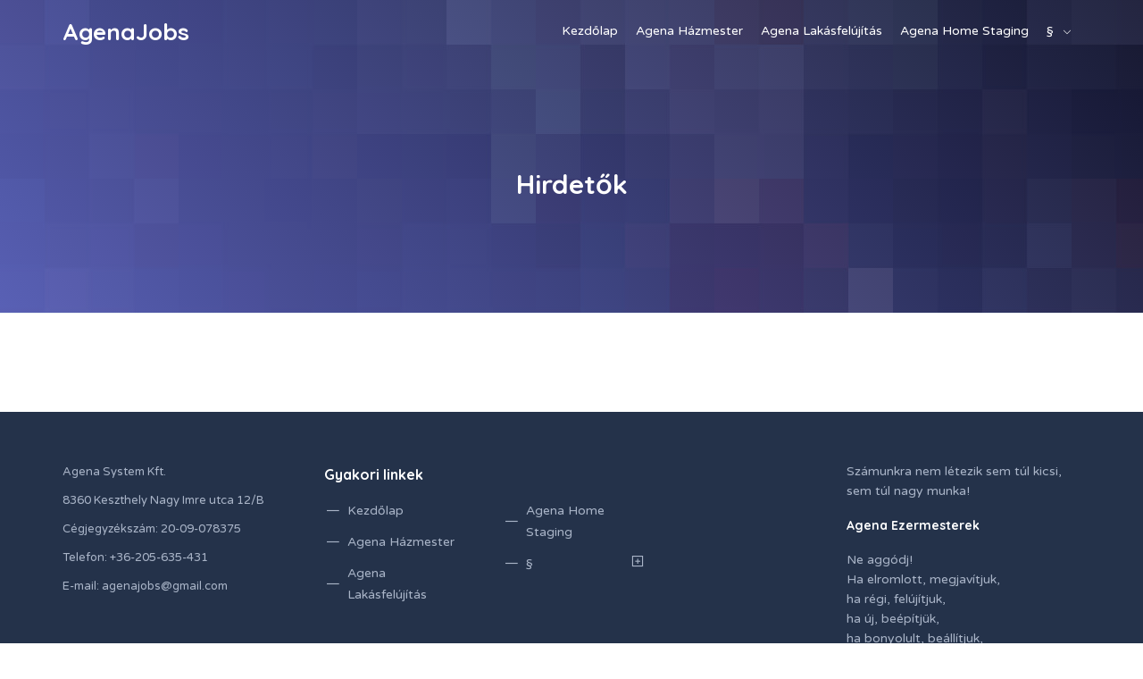

--- FILE ---
content_type: text/html; charset=UTF-8
request_url: https://agenajobs.com/employers/
body_size: 13179
content:
<!doctype html>
<html lang="hu">
<head><meta charset="UTF-8"><script>if(navigator.userAgent.match(/MSIE|Internet Explorer/i)||navigator.userAgent.match(/Trident\/7\..*?rv:11/i)){var href=document.location.href;if(!href.match(/[?&]nowprocket/)){if(href.indexOf("?")==-1){if(href.indexOf("#")==-1){document.location.href=href+"?nowprocket=1"}else{document.location.href=href.replace("#","?nowprocket=1#")}}else{if(href.indexOf("#")==-1){document.location.href=href+"&nowprocket=1"}else{document.location.href=href.replace("#","&nowprocket=1#")}}}}</script><script>class RocketLazyLoadScripts{constructor(){this.v="1.2.3",this.triggerEvents=["keydown","mousedown","mousemove","touchmove","touchstart","touchend","wheel"],this.userEventHandler=this._triggerListener.bind(this),this.touchStartHandler=this._onTouchStart.bind(this),this.touchMoveHandler=this._onTouchMove.bind(this),this.touchEndHandler=this._onTouchEnd.bind(this),this.clickHandler=this._onClick.bind(this),this.interceptedClicks=[],window.addEventListener("pageshow",t=>{this.persisted=t.persisted}),window.addEventListener("DOMContentLoaded",()=>{this._preconnect3rdParties()}),this.delayedScripts={normal:[],async:[],defer:[]},this.trash=[],this.allJQueries=[]}_addUserInteractionListener(t){if(document.hidden){t._triggerListener();return}this.triggerEvents.forEach(e=>window.addEventListener(e,t.userEventHandler,{passive:!0})),window.addEventListener("touchstart",t.touchStartHandler,{passive:!0}),window.addEventListener("mousedown",t.touchStartHandler),document.addEventListener("visibilitychange",t.userEventHandler)}_removeUserInteractionListener(){this.triggerEvents.forEach(t=>window.removeEventListener(t,this.userEventHandler,{passive:!0})),document.removeEventListener("visibilitychange",this.userEventHandler)}_onTouchStart(t){"HTML"!==t.target.tagName&&(window.addEventListener("touchend",this.touchEndHandler),window.addEventListener("mouseup",this.touchEndHandler),window.addEventListener("touchmove",this.touchMoveHandler,{passive:!0}),window.addEventListener("mousemove",this.touchMoveHandler),t.target.addEventListener("click",this.clickHandler),this._renameDOMAttribute(t.target,"onclick","rocket-onclick"),this._pendingClickStarted())}_onTouchMove(t){window.removeEventListener("touchend",this.touchEndHandler),window.removeEventListener("mouseup",this.touchEndHandler),window.removeEventListener("touchmove",this.touchMoveHandler,{passive:!0}),window.removeEventListener("mousemove",this.touchMoveHandler),t.target.removeEventListener("click",this.clickHandler),this._renameDOMAttribute(t.target,"rocket-onclick","onclick"),this._pendingClickFinished()}_onTouchEnd(t){window.removeEventListener("touchend",this.touchEndHandler),window.removeEventListener("mouseup",this.touchEndHandler),window.removeEventListener("touchmove",this.touchMoveHandler,{passive:!0}),window.removeEventListener("mousemove",this.touchMoveHandler)}_onClick(t){t.target.removeEventListener("click",this.clickHandler),this._renameDOMAttribute(t.target,"rocket-onclick","onclick"),this.interceptedClicks.push(t),t.preventDefault(),t.stopPropagation(),t.stopImmediatePropagation(),this._pendingClickFinished()}_replayClicks(){window.removeEventListener("touchstart",this.touchStartHandler,{passive:!0}),window.removeEventListener("mousedown",this.touchStartHandler),this.interceptedClicks.forEach(t=>{t.target.dispatchEvent(new MouseEvent("click",{view:t.view,bubbles:!0,cancelable:!0}))})}_waitForPendingClicks(){return new Promise(t=>{this._isClickPending?this._pendingClickFinished=t:t()})}_pendingClickStarted(){this._isClickPending=!0}_pendingClickFinished(){this._isClickPending=!1}_renameDOMAttribute(t,e,r){t.hasAttribute&&t.hasAttribute(e)&&(event.target.setAttribute(r,event.target.getAttribute(e)),event.target.removeAttribute(e))}_triggerListener(){this._removeUserInteractionListener(this),"loading"===document.readyState?document.addEventListener("DOMContentLoaded",this._loadEverythingNow.bind(this)):this._loadEverythingNow()}_preconnect3rdParties(){let t=[];document.querySelectorAll("script[type=rocketlazyloadscript]").forEach(e=>{if(e.hasAttribute("src")){let r=new URL(e.src).origin;r!==location.origin&&t.push({src:r,crossOrigin:e.crossOrigin||"module"===e.getAttribute("data-rocket-type")})}}),t=[...new Map(t.map(t=>[JSON.stringify(t),t])).values()],this._batchInjectResourceHints(t,"preconnect")}async _loadEverythingNow(){this.lastBreath=Date.now(),this._delayEventListeners(this),this._delayJQueryReady(this),this._handleDocumentWrite(),this._registerAllDelayedScripts(),this._preloadAllScripts(),await this._loadScriptsFromList(this.delayedScripts.normal),await this._loadScriptsFromList(this.delayedScripts.defer),await this._loadScriptsFromList(this.delayedScripts.async);try{await this._triggerDOMContentLoaded(),await this._triggerWindowLoad()}catch(t){console.error(t)}window.dispatchEvent(new Event("rocket-allScriptsLoaded")),this._waitForPendingClicks().then(()=>{this._replayClicks()}),this._emptyTrash()}_registerAllDelayedScripts(){document.querySelectorAll("script[type=rocketlazyloadscript]").forEach(t=>{t.hasAttribute("data-rocket-src")?t.hasAttribute("async")&&!1!==t.async?this.delayedScripts.async.push(t):t.hasAttribute("defer")&&!1!==t.defer||"module"===t.getAttribute("data-rocket-type")?this.delayedScripts.defer.push(t):this.delayedScripts.normal.push(t):this.delayedScripts.normal.push(t)})}async _transformScript(t){return new Promise((await this._littleBreath(),navigator.userAgent.indexOf("Firefox/")>0||""===navigator.vendor)?e=>{let r=document.createElement("script");[...t.attributes].forEach(t=>{let e=t.nodeName;"type"!==e&&("data-rocket-type"===e&&(e="type"),"data-rocket-src"===e&&(e="src"),r.setAttribute(e,t.nodeValue))}),t.text&&(r.text=t.text),r.hasAttribute("src")?(r.addEventListener("load",e),r.addEventListener("error",e)):(r.text=t.text,e());try{t.parentNode.replaceChild(r,t)}catch(i){e()}}:async e=>{function r(){t.setAttribute("data-rocket-status","failed"),e()}try{let i=t.getAttribute("data-rocket-type"),n=t.getAttribute("data-rocket-src");t.text,i?(t.type=i,t.removeAttribute("data-rocket-type")):t.removeAttribute("type"),t.addEventListener("load",function r(){t.setAttribute("data-rocket-status","executed"),e()}),t.addEventListener("error",r),n?(t.removeAttribute("data-rocket-src"),t.src=n):t.src="data:text/javascript;base64,"+window.btoa(unescape(encodeURIComponent(t.text)))}catch(s){r()}})}async _loadScriptsFromList(t){let e=t.shift();return e&&e.isConnected?(await this._transformScript(e),this._loadScriptsFromList(t)):Promise.resolve()}_preloadAllScripts(){this._batchInjectResourceHints([...this.delayedScripts.normal,...this.delayedScripts.defer,...this.delayedScripts.async],"preload")}_batchInjectResourceHints(t,e){var r=document.createDocumentFragment();t.forEach(t=>{let i=t.getAttribute&&t.getAttribute("data-rocket-src")||t.src;if(i){let n=document.createElement("link");n.href=i,n.rel=e,"preconnect"!==e&&(n.as="script"),t.getAttribute&&"module"===t.getAttribute("data-rocket-type")&&(n.crossOrigin=!0),t.crossOrigin&&(n.crossOrigin=t.crossOrigin),t.integrity&&(n.integrity=t.integrity),r.appendChild(n),this.trash.push(n)}}),document.head.appendChild(r)}_delayEventListeners(t){let e={};function r(t,r){!function t(r){!e[r]&&(e[r]={originalFunctions:{add:r.addEventListener,remove:r.removeEventListener},eventsToRewrite:[]},r.addEventListener=function(){arguments[0]=i(arguments[0]),e[r].originalFunctions.add.apply(r,arguments)},r.removeEventListener=function(){arguments[0]=i(arguments[0]),e[r].originalFunctions.remove.apply(r,arguments)});function i(t){return e[r].eventsToRewrite.indexOf(t)>=0?"rocket-"+t:t}}(t),e[t].eventsToRewrite.push(r)}function i(t,e){let r=t[e];Object.defineProperty(t,e,{get:()=>r||function(){},set(i){t["rocket"+e]=r=i}})}r(document,"DOMContentLoaded"),r(window,"DOMContentLoaded"),r(window,"load"),r(window,"pageshow"),r(document,"readystatechange"),i(document,"onreadystatechange"),i(window,"onload"),i(window,"onpageshow")}_delayJQueryReady(t){let e;function r(r){if(r&&r.fn&&!t.allJQueries.includes(r)){r.fn.ready=r.fn.init.prototype.ready=function(e){return t.domReadyFired?e.bind(document)(r):document.addEventListener("rocket-DOMContentLoaded",()=>e.bind(document)(r)),r([])};let i=r.fn.on;r.fn.on=r.fn.init.prototype.on=function(){if(this[0]===window){function t(t){return t.split(" ").map(t=>"load"===t||0===t.indexOf("load.")?"rocket-jquery-load":t).join(" ")}"string"==typeof arguments[0]||arguments[0]instanceof String?arguments[0]=t(arguments[0]):"object"==typeof arguments[0]&&Object.keys(arguments[0]).forEach(e=>{let r=arguments[0][e];delete arguments[0][e],arguments[0][t(e)]=r})}return i.apply(this,arguments),this},t.allJQueries.push(r)}e=r}r(window.jQuery),Object.defineProperty(window,"jQuery",{get:()=>e,set(t){r(t)}})}async _triggerDOMContentLoaded(){this.domReadyFired=!0,await this._littleBreath(),document.dispatchEvent(new Event("rocket-DOMContentLoaded")),await this._littleBreath(),window.dispatchEvent(new Event("rocket-DOMContentLoaded")),await this._littleBreath(),document.dispatchEvent(new Event("rocket-readystatechange")),await this._littleBreath(),document.rocketonreadystatechange&&document.rocketonreadystatechange()}async _triggerWindowLoad(){await this._littleBreath(),window.dispatchEvent(new Event("rocket-load")),await this._littleBreath(),window.rocketonload&&window.rocketonload(),await this._littleBreath(),this.allJQueries.forEach(t=>t(window).trigger("rocket-jquery-load")),await this._littleBreath();let t=new Event("rocket-pageshow");t.persisted=this.persisted,window.dispatchEvent(t),await this._littleBreath(),window.rocketonpageshow&&window.rocketonpageshow({persisted:this.persisted})}_handleDocumentWrite(){let t=new Map;document.write=document.writeln=function(e){let r=document.currentScript;r||console.error("WPRocket unable to document.write this: "+e);let i=document.createRange(),n=r.parentElement,s=t.get(r);void 0===s&&(s=r.nextSibling,t.set(r,s));let a=document.createDocumentFragment();i.setStart(a,0),a.appendChild(i.createContextualFragment(e)),n.insertBefore(a,s)}}async _littleBreath(){Date.now()-this.lastBreath>45&&(await this._requestAnimFrame(),this.lastBreath=Date.now())}async _requestAnimFrame(){return document.hidden?new Promise(t=>setTimeout(t)):new Promise(t=>requestAnimationFrame(t))}_emptyTrash(){this.trash.forEach(t=>t.remove())}static run(){let t=new RocketLazyLoadScripts;t._addUserInteractionListener(t)}}RocketLazyLoadScripts.run();</script>

<meta name="viewport" content="width=device-width, initial-scale=1, maximum-scale=1.0, user-scalable=no">
<link rel="profile" href="http://gmpg.org/xfn/11">
<link rel="pingback" href="https://agenajobs.com/xmlrpc.php">

<meta name='robots' content='index, follow, max-image-preview:large, max-snippet:-1, max-video-preview:-1' />

	<!-- This site is optimized with the Yoast SEO plugin v26.6 - https://yoast.com/wordpress/plugins/seo/ -->
	<title>Hirdetők - AgenaJobs</title><link rel="preload" as="style" href="https://fonts.googleapis.com/css?family=Quicksand%3A300%2C400%2C500%2C700%7CMontserrat%3A100%2C200%2C300%2C400%2C500%2C600%2C700%2C800%2C900%7CVarela%20Round&#038;subset=latin%2Clatin-ext&#038;display=swap" /><link rel="stylesheet" href="https://fonts.googleapis.com/css?family=Quicksand%3A300%2C400%2C500%2C700%7CMontserrat%3A100%2C200%2C300%2C400%2C500%2C600%2C700%2C800%2C900%7CVarela%20Round&#038;subset=latin%2Clatin-ext&#038;display=swap" media="print" onload="this.media='all'" /><noscript><link rel="stylesheet" href="https://fonts.googleapis.com/css?family=Quicksand%3A300%2C400%2C500%2C700%7CMontserrat%3A100%2C200%2C300%2C400%2C500%2C600%2C700%2C800%2C900%7CVarela%20Round&#038;subset=latin%2Clatin-ext&#038;display=swap" /></noscript>
	<link rel="canonical" href="https://agenajobs.com/employers/" />
	<meta property="og:locale" content="hu_HU" />
	<meta property="og:type" content="article" />
	<meta property="og:title" content="Hirdetők - AgenaJobs" />
	<meta property="og:url" content="https://agenajobs.com/employers/" />
	<meta property="og:site_name" content="AgenaJobs" />
	<meta property="article:modified_time" content="2021-05-06T12:00:52+00:00" />
	<meta property="og:image" content="https://agenajobs.com/wp-content/uploads/2018/09/home-header.jpg" />
	<meta property="og:image:width" content="1920" />
	<meta property="og:image:height" content="800" />
	<meta property="og:image:type" content="image/jpeg" />
	<meta name="twitter:card" content="summary_large_image" />
	<script type="application/ld+json" class="yoast-schema-graph">{"@context":"https://schema.org","@graph":[{"@type":"WebPage","@id":"https://agenajobs.com/employers/","url":"https://agenajobs.com/employers/","name":"Hirdetők - AgenaJobs","isPartOf":{"@id":"https://agenajobs.com/#website"},"primaryImageOfPage":{"@id":"https://agenajobs.com/employers/#primaryimage"},"image":{"@id":"https://agenajobs.com/employers/#primaryimage"},"thumbnailUrl":"https://agenajobs.com/wp-content/uploads/2018/09/home-header.jpg","datePublished":"2018-07-17T15:47:26+00:00","dateModified":"2021-05-06T12:00:52+00:00","breadcrumb":{"@id":"https://agenajobs.com/employers/#breadcrumb"},"inLanguage":"hu","potentialAction":[{"@type":"ReadAction","target":["https://agenajobs.com/employers/"]}]},{"@type":"ImageObject","inLanguage":"hu","@id":"https://agenajobs.com/employers/#primaryimage","url":"https://agenajobs.com/wp-content/uploads/2018/09/home-header.jpg","contentUrl":"https://agenajobs.com/wp-content/uploads/2018/09/home-header.jpg","width":1920,"height":800},{"@type":"BreadcrumbList","@id":"https://agenajobs.com/employers/#breadcrumb","itemListElement":[{"@type":"ListItem","position":1,"name":"Kezdőlap","item":"https://agenajobs.com/"},{"@type":"ListItem","position":2,"name":"Hirdetők"}]},{"@type":"WebSite","@id":"https://agenajobs.com/#website","url":"https://agenajobs.com/","name":"AgenaJobs","description":"Szolgáltatások és vállalkozások hirdetési lehetősége","publisher":{"@id":"https://agenajobs.com/#organization"},"potentialAction":[{"@type":"SearchAction","target":{"@type":"EntryPoint","urlTemplate":"https://agenajobs.com/?s={search_term_string}"},"query-input":{"@type":"PropertyValueSpecification","valueRequired":true,"valueName":"search_term_string"}}],"inLanguage":"hu"},{"@type":"Organization","@id":"https://agenajobs.com/#organization","name":"Ritart Academy Ltd.","url":"https://agenajobs.com/","logo":{"@type":"ImageObject","inLanguage":"hu","@id":"https://agenajobs.com/#/schema/logo/image/","url":"https://agenajobs.com/wp-content/uploads/job-manager-uploads/company_logo/2021/05/ritART_logo300px.png","contentUrl":"https://agenajobs.com/wp-content/uploads/job-manager-uploads/company_logo/2021/05/ritART_logo300px.png","width":400,"height":578,"caption":"Ritart Academy Ltd."},"image":{"@id":"https://agenajobs.com/#/schema/logo/image/"}}]}</script>
	<!-- / Yoast SEO plugin. -->


<link rel='dns-prefetch' href='//fonts.googleapis.com' />
<link rel='dns-prefetch' href='//www.googletagmanager.com' />
<link rel='dns-prefetch' href='//pagead2.googlesyndication.com' />
<link href='https://fonts.gstatic.com' crossorigin rel='preconnect' />
<link rel="alternate" type="application/rss+xml" title="AgenaJobs &raquo; hírcsatorna" href="https://agenajobs.com/feed/" />
<link rel="alternate" type="application/rss+xml" title="AgenaJobs &raquo; hozzászólás hírcsatorna" href="https://agenajobs.com/comments/feed/" />
<link rel="alternate" title="oEmbed (JSON)" type="application/json+oembed" href="https://agenajobs.com/wp-json/oembed/1.0/embed?url=https%3A%2F%2Fagenajobs.com%2Femployers%2F" />
<link rel="alternate" title="oEmbed (XML)" type="text/xml+oembed" href="https://agenajobs.com/wp-json/oembed/1.0/embed?url=https%3A%2F%2Fagenajobs.com%2Femployers%2F&#038;format=xml" />
<style id='wp-img-auto-sizes-contain-inline-css' type='text/css'>
img:is([sizes=auto i],[sizes^="auto," i]){contain-intrinsic-size:3000px 1500px}
/*# sourceURL=wp-img-auto-sizes-contain-inline-css */
</style>
<style id='wp-emoji-styles-inline-css' type='text/css'>

	img.wp-smiley, img.emoji {
		display: inline !important;
		border: none !important;
		box-shadow: none !important;
		height: 1em !important;
		width: 1em !important;
		margin: 0 0.07em !important;
		vertical-align: -0.1em !important;
		background: none !important;
		padding: 0 !important;
	}
/*# sourceURL=wp-emoji-styles-inline-css */
</style>
<style id='wp-block-library-inline-css' type='text/css'>
:root{--wp-block-synced-color:#7a00df;--wp-block-synced-color--rgb:122,0,223;--wp-bound-block-color:var(--wp-block-synced-color);--wp-editor-canvas-background:#ddd;--wp-admin-theme-color:#007cba;--wp-admin-theme-color--rgb:0,124,186;--wp-admin-theme-color-darker-10:#006ba1;--wp-admin-theme-color-darker-10--rgb:0,107,160.5;--wp-admin-theme-color-darker-20:#005a87;--wp-admin-theme-color-darker-20--rgb:0,90,135;--wp-admin-border-width-focus:2px}@media (min-resolution:192dpi){:root{--wp-admin-border-width-focus:1.5px}}.wp-element-button{cursor:pointer}:root .has-very-light-gray-background-color{background-color:#eee}:root .has-very-dark-gray-background-color{background-color:#313131}:root .has-very-light-gray-color{color:#eee}:root .has-very-dark-gray-color{color:#313131}:root .has-vivid-green-cyan-to-vivid-cyan-blue-gradient-background{background:linear-gradient(135deg,#00d084,#0693e3)}:root .has-purple-crush-gradient-background{background:linear-gradient(135deg,#34e2e4,#4721fb 50%,#ab1dfe)}:root .has-hazy-dawn-gradient-background{background:linear-gradient(135deg,#faaca8,#dad0ec)}:root .has-subdued-olive-gradient-background{background:linear-gradient(135deg,#fafae1,#67a671)}:root .has-atomic-cream-gradient-background{background:linear-gradient(135deg,#fdd79a,#004a59)}:root .has-nightshade-gradient-background{background:linear-gradient(135deg,#330968,#31cdcf)}:root .has-midnight-gradient-background{background:linear-gradient(135deg,#020381,#2874fc)}:root{--wp--preset--font-size--normal:16px;--wp--preset--font-size--huge:42px}.has-regular-font-size{font-size:1em}.has-larger-font-size{font-size:2.625em}.has-normal-font-size{font-size:var(--wp--preset--font-size--normal)}.has-huge-font-size{font-size:var(--wp--preset--font-size--huge)}.has-text-align-center{text-align:center}.has-text-align-left{text-align:left}.has-text-align-right{text-align:right}.has-fit-text{white-space:nowrap!important}#end-resizable-editor-section{display:none}.aligncenter{clear:both}.items-justified-left{justify-content:flex-start}.items-justified-center{justify-content:center}.items-justified-right{justify-content:flex-end}.items-justified-space-between{justify-content:space-between}.screen-reader-text{border:0;clip-path:inset(50%);height:1px;margin:-1px;overflow:hidden;padding:0;position:absolute;width:1px;word-wrap:normal!important}.screen-reader-text:focus{background-color:#ddd;clip-path:none;color:#444;display:block;font-size:1em;height:auto;left:5px;line-height:normal;padding:15px 23px 14px;text-decoration:none;top:5px;width:auto;z-index:100000}html :where(.has-border-color){border-style:solid}html :where([style*=border-top-color]){border-top-style:solid}html :where([style*=border-right-color]){border-right-style:solid}html :where([style*=border-bottom-color]){border-bottom-style:solid}html :where([style*=border-left-color]){border-left-style:solid}html :where([style*=border-width]){border-style:solid}html :where([style*=border-top-width]){border-top-style:solid}html :where([style*=border-right-width]){border-right-style:solid}html :where([style*=border-bottom-width]){border-bottom-style:solid}html :where([style*=border-left-width]){border-left-style:solid}html :where(img[class*=wp-image-]){height:auto;max-width:100%}:where(figure){margin:0 0 1em}html :where(.is-position-sticky){--wp-admin--admin-bar--position-offset:var(--wp-admin--admin-bar--height,0px)}@media screen and (max-width:600px){html :where(.is-position-sticky){--wp-admin--admin-bar--position-offset:0px}}

/*# sourceURL=wp-block-library-inline-css */
</style><style id='global-styles-inline-css' type='text/css'>
:root{--wp--preset--aspect-ratio--square: 1;--wp--preset--aspect-ratio--4-3: 4/3;--wp--preset--aspect-ratio--3-4: 3/4;--wp--preset--aspect-ratio--3-2: 3/2;--wp--preset--aspect-ratio--2-3: 2/3;--wp--preset--aspect-ratio--16-9: 16/9;--wp--preset--aspect-ratio--9-16: 9/16;--wp--preset--color--black: #000000;--wp--preset--color--cyan-bluish-gray: #abb8c3;--wp--preset--color--white: #ffffff;--wp--preset--color--pale-pink: #f78da7;--wp--preset--color--vivid-red: #cf2e2e;--wp--preset--color--luminous-vivid-orange: #ff6900;--wp--preset--color--luminous-vivid-amber: #fcb900;--wp--preset--color--light-green-cyan: #7bdcb5;--wp--preset--color--vivid-green-cyan: #00d084;--wp--preset--color--pale-cyan-blue: #8ed1fc;--wp--preset--color--vivid-cyan-blue: #0693e3;--wp--preset--color--vivid-purple: #9b51e0;--wp--preset--gradient--vivid-cyan-blue-to-vivid-purple: linear-gradient(135deg,rgb(6,147,227) 0%,rgb(155,81,224) 100%);--wp--preset--gradient--light-green-cyan-to-vivid-green-cyan: linear-gradient(135deg,rgb(122,220,180) 0%,rgb(0,208,130) 100%);--wp--preset--gradient--luminous-vivid-amber-to-luminous-vivid-orange: linear-gradient(135deg,rgb(252,185,0) 0%,rgb(255,105,0) 100%);--wp--preset--gradient--luminous-vivid-orange-to-vivid-red: linear-gradient(135deg,rgb(255,105,0) 0%,rgb(207,46,46) 100%);--wp--preset--gradient--very-light-gray-to-cyan-bluish-gray: linear-gradient(135deg,rgb(238,238,238) 0%,rgb(169,184,195) 100%);--wp--preset--gradient--cool-to-warm-spectrum: linear-gradient(135deg,rgb(74,234,220) 0%,rgb(151,120,209) 20%,rgb(207,42,186) 40%,rgb(238,44,130) 60%,rgb(251,105,98) 80%,rgb(254,248,76) 100%);--wp--preset--gradient--blush-light-purple: linear-gradient(135deg,rgb(255,206,236) 0%,rgb(152,150,240) 100%);--wp--preset--gradient--blush-bordeaux: linear-gradient(135deg,rgb(254,205,165) 0%,rgb(254,45,45) 50%,rgb(107,0,62) 100%);--wp--preset--gradient--luminous-dusk: linear-gradient(135deg,rgb(255,203,112) 0%,rgb(199,81,192) 50%,rgb(65,88,208) 100%);--wp--preset--gradient--pale-ocean: linear-gradient(135deg,rgb(255,245,203) 0%,rgb(182,227,212) 50%,rgb(51,167,181) 100%);--wp--preset--gradient--electric-grass: linear-gradient(135deg,rgb(202,248,128) 0%,rgb(113,206,126) 100%);--wp--preset--gradient--midnight: linear-gradient(135deg,rgb(2,3,129) 0%,rgb(40,116,252) 100%);--wp--preset--font-size--small: 13px;--wp--preset--font-size--medium: 20px;--wp--preset--font-size--large: 36px;--wp--preset--font-size--x-large: 42px;--wp--preset--spacing--20: 0.44rem;--wp--preset--spacing--30: 0.67rem;--wp--preset--spacing--40: 1rem;--wp--preset--spacing--50: 1.5rem;--wp--preset--spacing--60: 2.25rem;--wp--preset--spacing--70: 3.38rem;--wp--preset--spacing--80: 5.06rem;--wp--preset--shadow--natural: 6px 6px 9px rgba(0, 0, 0, 0.2);--wp--preset--shadow--deep: 12px 12px 50px rgba(0, 0, 0, 0.4);--wp--preset--shadow--sharp: 6px 6px 0px rgba(0, 0, 0, 0.2);--wp--preset--shadow--outlined: 6px 6px 0px -3px rgb(255, 255, 255), 6px 6px rgb(0, 0, 0);--wp--preset--shadow--crisp: 6px 6px 0px rgb(0, 0, 0);}:where(.is-layout-flex){gap: 0.5em;}:where(.is-layout-grid){gap: 0.5em;}body .is-layout-flex{display: flex;}.is-layout-flex{flex-wrap: wrap;align-items: center;}.is-layout-flex > :is(*, div){margin: 0;}body .is-layout-grid{display: grid;}.is-layout-grid > :is(*, div){margin: 0;}:where(.wp-block-columns.is-layout-flex){gap: 2em;}:where(.wp-block-columns.is-layout-grid){gap: 2em;}:where(.wp-block-post-template.is-layout-flex){gap: 1.25em;}:where(.wp-block-post-template.is-layout-grid){gap: 1.25em;}.has-black-color{color: var(--wp--preset--color--black) !important;}.has-cyan-bluish-gray-color{color: var(--wp--preset--color--cyan-bluish-gray) !important;}.has-white-color{color: var(--wp--preset--color--white) !important;}.has-pale-pink-color{color: var(--wp--preset--color--pale-pink) !important;}.has-vivid-red-color{color: var(--wp--preset--color--vivid-red) !important;}.has-luminous-vivid-orange-color{color: var(--wp--preset--color--luminous-vivid-orange) !important;}.has-luminous-vivid-amber-color{color: var(--wp--preset--color--luminous-vivid-amber) !important;}.has-light-green-cyan-color{color: var(--wp--preset--color--light-green-cyan) !important;}.has-vivid-green-cyan-color{color: var(--wp--preset--color--vivid-green-cyan) !important;}.has-pale-cyan-blue-color{color: var(--wp--preset--color--pale-cyan-blue) !important;}.has-vivid-cyan-blue-color{color: var(--wp--preset--color--vivid-cyan-blue) !important;}.has-vivid-purple-color{color: var(--wp--preset--color--vivid-purple) !important;}.has-black-background-color{background-color: var(--wp--preset--color--black) !important;}.has-cyan-bluish-gray-background-color{background-color: var(--wp--preset--color--cyan-bluish-gray) !important;}.has-white-background-color{background-color: var(--wp--preset--color--white) !important;}.has-pale-pink-background-color{background-color: var(--wp--preset--color--pale-pink) !important;}.has-vivid-red-background-color{background-color: var(--wp--preset--color--vivid-red) !important;}.has-luminous-vivid-orange-background-color{background-color: var(--wp--preset--color--luminous-vivid-orange) !important;}.has-luminous-vivid-amber-background-color{background-color: var(--wp--preset--color--luminous-vivid-amber) !important;}.has-light-green-cyan-background-color{background-color: var(--wp--preset--color--light-green-cyan) !important;}.has-vivid-green-cyan-background-color{background-color: var(--wp--preset--color--vivid-green-cyan) !important;}.has-pale-cyan-blue-background-color{background-color: var(--wp--preset--color--pale-cyan-blue) !important;}.has-vivid-cyan-blue-background-color{background-color: var(--wp--preset--color--vivid-cyan-blue) !important;}.has-vivid-purple-background-color{background-color: var(--wp--preset--color--vivid-purple) !important;}.has-black-border-color{border-color: var(--wp--preset--color--black) !important;}.has-cyan-bluish-gray-border-color{border-color: var(--wp--preset--color--cyan-bluish-gray) !important;}.has-white-border-color{border-color: var(--wp--preset--color--white) !important;}.has-pale-pink-border-color{border-color: var(--wp--preset--color--pale-pink) !important;}.has-vivid-red-border-color{border-color: var(--wp--preset--color--vivid-red) !important;}.has-luminous-vivid-orange-border-color{border-color: var(--wp--preset--color--luminous-vivid-orange) !important;}.has-luminous-vivid-amber-border-color{border-color: var(--wp--preset--color--luminous-vivid-amber) !important;}.has-light-green-cyan-border-color{border-color: var(--wp--preset--color--light-green-cyan) !important;}.has-vivid-green-cyan-border-color{border-color: var(--wp--preset--color--vivid-green-cyan) !important;}.has-pale-cyan-blue-border-color{border-color: var(--wp--preset--color--pale-cyan-blue) !important;}.has-vivid-cyan-blue-border-color{border-color: var(--wp--preset--color--vivid-cyan-blue) !important;}.has-vivid-purple-border-color{border-color: var(--wp--preset--color--vivid-purple) !important;}.has-vivid-cyan-blue-to-vivid-purple-gradient-background{background: var(--wp--preset--gradient--vivid-cyan-blue-to-vivid-purple) !important;}.has-light-green-cyan-to-vivid-green-cyan-gradient-background{background: var(--wp--preset--gradient--light-green-cyan-to-vivid-green-cyan) !important;}.has-luminous-vivid-amber-to-luminous-vivid-orange-gradient-background{background: var(--wp--preset--gradient--luminous-vivid-amber-to-luminous-vivid-orange) !important;}.has-luminous-vivid-orange-to-vivid-red-gradient-background{background: var(--wp--preset--gradient--luminous-vivid-orange-to-vivid-red) !important;}.has-very-light-gray-to-cyan-bluish-gray-gradient-background{background: var(--wp--preset--gradient--very-light-gray-to-cyan-bluish-gray) !important;}.has-cool-to-warm-spectrum-gradient-background{background: var(--wp--preset--gradient--cool-to-warm-spectrum) !important;}.has-blush-light-purple-gradient-background{background: var(--wp--preset--gradient--blush-light-purple) !important;}.has-blush-bordeaux-gradient-background{background: var(--wp--preset--gradient--blush-bordeaux) !important;}.has-luminous-dusk-gradient-background{background: var(--wp--preset--gradient--luminous-dusk) !important;}.has-pale-ocean-gradient-background{background: var(--wp--preset--gradient--pale-ocean) !important;}.has-electric-grass-gradient-background{background: var(--wp--preset--gradient--electric-grass) !important;}.has-midnight-gradient-background{background: var(--wp--preset--gradient--midnight) !important;}.has-small-font-size{font-size: var(--wp--preset--font-size--small) !important;}.has-medium-font-size{font-size: var(--wp--preset--font-size--medium) !important;}.has-large-font-size{font-size: var(--wp--preset--font-size--large) !important;}.has-x-large-font-size{font-size: var(--wp--preset--font-size--x-large) !important;}
/*# sourceURL=global-styles-inline-css */
</style>

<style id='classic-theme-styles-inline-css' type='text/css'>
/*! This file is auto-generated */
.wp-block-button__link{color:#fff;background-color:#32373c;border-radius:9999px;box-shadow:none;text-decoration:none;padding:calc(.667em + 2px) calc(1.333em + 2px);font-size:1.125em}.wp-block-file__button{background:#32373c;color:#fff;text-decoration:none}
/*# sourceURL=/wp-includes/css/classic-themes.min.css */
</style>
<link rel='stylesheet' id='cookie-notice-front-css' href='https://agenajobs.com/wp-content/plugins/cookie-notice/css/front.min.css?ver=2.5.11' type='text/css' media='all' />
<link rel='stylesheet' id='font-awesome-css' href='https://agenajobs.com/wp-content/themes/jobhunt/assets/vendors/fontawesome/css/all.min.css?ver=5.12.0' type='text/css' media='all' />
<link rel='stylesheet' id='line-awesome-css' href='https://agenajobs.com/wp-content/themes/jobhunt/assets/vendors/line-awesome/css/line-awesome.min.css?ver=1.3.0' type='text/css' media='all' />
<link rel='stylesheet' id='animate-css' href='https://agenajobs.com/wp-content/themes/jobhunt/assets/vendors/animate.css/animate.min.css?ver=3.7.2' type='text/css' media='all' />
<link rel='stylesheet' id='jobhunt-style-css' href='https://agenajobs.com/wp-content/themes/jobhunt/style.css?ver=1.2.7' type='text/css' media='all' />
<link rel='stylesheet' id='jobhunt-color-css' href='https://agenajobs.com/wp-content/themes/jobhunt/assets/css/colors/pink-purple.css?ver=1.2.7' type='text/css' media='all' />

<link rel='stylesheet' id='um_modal-css' href='https://agenajobs.com/wp-content/plugins/ultimate-member/assets/css/um-modal.min.css?ver=2.11.1' type='text/css' media='all' />
<link rel='stylesheet' id='um_ui-css' href='https://agenajobs.com/wp-content/plugins/ultimate-member/assets/libs/jquery-ui/jquery-ui.min.css?ver=1.13.2' type='text/css' media='all' />
<link rel='stylesheet' id='um_tipsy-css' href='https://agenajobs.com/wp-content/plugins/ultimate-member/assets/libs/tipsy/tipsy.min.css?ver=1.0.0a' type='text/css' media='all' />
<link rel='stylesheet' id='um_raty-css' href='https://agenajobs.com/wp-content/plugins/ultimate-member/assets/libs/raty/um-raty.min.css?ver=2.6.0' type='text/css' media='all' />
<link rel='stylesheet' id='select2-css' href='https://agenajobs.com/wp-content/plugins/ultimate-member/assets/libs/select2/select2.min.css?ver=4.0.13' type='text/css' media='all' />
<link rel='stylesheet' id='um_fileupload-css' href='https://agenajobs.com/wp-content/plugins/ultimate-member/assets/css/um-fileupload.min.css?ver=2.11.1' type='text/css' media='all' />
<link rel='stylesheet' id='um_confirm-css' href='https://agenajobs.com/wp-content/plugins/ultimate-member/assets/libs/um-confirm/um-confirm.min.css?ver=1.0' type='text/css' media='all' />
<link rel='stylesheet' id='um_datetime-css' href='https://agenajobs.com/wp-content/plugins/ultimate-member/assets/libs/pickadate/default.min.css?ver=3.6.2' type='text/css' media='all' />
<link rel='stylesheet' id='um_datetime_date-css' href='https://agenajobs.com/wp-content/plugins/ultimate-member/assets/libs/pickadate/default.date.min.css?ver=3.6.2' type='text/css' media='all' />
<link rel='stylesheet' id='um_datetime_time-css' href='https://agenajobs.com/wp-content/plugins/ultimate-member/assets/libs/pickadate/default.time.min.css?ver=3.6.2' type='text/css' media='all' />
<link rel='stylesheet' id='um_fonticons_ii-css' href='https://agenajobs.com/wp-content/plugins/ultimate-member/assets/libs/legacy/fonticons/fonticons-ii.min.css?ver=2.11.1' type='text/css' media='all' />
<link rel='stylesheet' id='um_fonticons_fa-css' href='https://agenajobs.com/wp-content/plugins/ultimate-member/assets/libs/legacy/fonticons/fonticons-fa.min.css?ver=2.11.1' type='text/css' media='all' />
<link rel='stylesheet' id='um_fontawesome-css' href='https://agenajobs.com/wp-content/plugins/ultimate-member/assets/css/um-fontawesome.min.css?ver=6.5.2' type='text/css' media='all' />
<link rel='stylesheet' id='um_common-css' href='https://agenajobs.com/wp-content/plugins/ultimate-member/assets/css/common.min.css?ver=2.11.1' type='text/css' media='all' />
<link rel='stylesheet' id='um_responsive-css' href='https://agenajobs.com/wp-content/plugins/ultimate-member/assets/css/um-responsive.min.css?ver=2.11.1' type='text/css' media='all' />
<link rel='stylesheet' id='um_styles-css' href='https://agenajobs.com/wp-content/plugins/ultimate-member/assets/css/um-styles.min.css?ver=2.11.1' type='text/css' media='all' />
<link rel='stylesheet' id='um_crop-css' href='https://agenajobs.com/wp-content/plugins/ultimate-member/assets/libs/cropper/cropper.min.css?ver=1.6.1' type='text/css' media='all' />
<link rel='stylesheet' id='um_profile-css' href='https://agenajobs.com/wp-content/plugins/ultimate-member/assets/css/um-profile.min.css?ver=2.11.1' type='text/css' media='all' />
<link rel='stylesheet' id='um_account-css' href='https://agenajobs.com/wp-content/plugins/ultimate-member/assets/css/um-account.min.css?ver=2.11.1' type='text/css' media='all' />
<link rel='stylesheet' id='um_misc-css' href='https://agenajobs.com/wp-content/plugins/ultimate-member/assets/css/um-misc.min.css?ver=2.11.1' type='text/css' media='all' />
<link rel='stylesheet' id='um_default_css-css' href='https://agenajobs.com/wp-content/plugins/ultimate-member/assets/css/um-old-default.min.css?ver=2.11.1' type='text/css' media='all' />
<link rel='stylesheet' id='kc-general-css' href='https://agenajobs.com/wp-content/plugins/kingcomposer/assets/frontend/css/kingcomposer.min.css?ver=2.9.6' type='text/css' media='all' />
<link rel='stylesheet' id='kc-animate-css' href='https://agenajobs.com/wp-content/plugins/kingcomposer/assets/css/animate.css?ver=2.9.6' type='text/css' media='all' />
<link rel='stylesheet' id='kc-icon-1-css' href='https://agenajobs.com/wp-content/plugins/kingcomposer/assets/css/icons.css?ver=2.9.6' type='text/css' media='all' />
<script type="rocketlazyloadscript" data-rocket-type="text/javascript" id="cookie-notice-front-js-before">
/* <![CDATA[ */
var cnArgs = {"ajaxUrl":"https:\/\/agenajobs.com\/wp-admin\/admin-ajax.php","nonce":"eebc7a84ee","hideEffect":"slide","position":"bottom","onScroll":false,"onScrollOffset":100,"onClick":true,"cookieName":"cookie_notice_accepted","cookieTime":2147483647,"cookieTimeRejected":2592000,"globalCookie":false,"redirection":false,"cache":true,"revokeCookies":false,"revokeCookiesOpt":"automatic"};

//# sourceURL=cookie-notice-front-js-before
/* ]]> */
</script>
<script type="rocketlazyloadscript" data-rocket-type="text/javascript" data-rocket-src="https://agenajobs.com/wp-content/plugins/cookie-notice/js/front.min.js?ver=2.5.11" id="cookie-notice-front-js"></script>
<script type="rocketlazyloadscript" data-rocket-type="text/javascript" data-rocket-src="https://agenajobs.com/wp-includes/js/jquery/jquery.min.js?ver=3.7.1" id="jquery-core-js"></script>
<script type="rocketlazyloadscript" data-rocket-type="text/javascript" data-rocket-src="https://agenajobs.com/wp-includes/js/jquery/jquery-migrate.min.js?ver=3.4.1" id="jquery-migrate-js"></script>
<script type="rocketlazyloadscript" data-rocket-type="text/javascript" data-rocket-src="https://agenajobs.com/wp-content/plugins/ultimate-member/assets/js/um-gdpr.min.js?ver=2.11.1" id="um-gdpr-js"></script>
<link rel="https://api.w.org/" href="https://agenajobs.com/wp-json/" /><link rel="alternate" title="JSON" type="application/json" href="https://agenajobs.com/wp-json/wp/v2/pages/508" /><link rel="EditURI" type="application/rsd+xml" title="RSD" href="https://agenajobs.com/xmlrpc.php?rsd" />
<meta name="generator" content="WordPress 6.9" />
<link rel='shortlink' href='https://agenajobs.com/?p=508' />
<meta name="generator" content="Redux 4.5.9" /><meta name="generator" content="Site Kit by Google 1.168.0" /><!-- HFCM by 99 Robots - Snippet # 1: fb meta -->
<meta name="facebook-domain-verification" content="l4464l78dzt3mv6ogxzs3j3fkh4t2s" />
<!-- /end HFCM by 99 Robots -->
<!-- HFCM by 99 Robots - Snippet # 2: fbpixel -->
<!-- Facebook Pixel Code -->
<script type="rocketlazyloadscript">
!function(f,b,e,v,n,t,s)
{if(f.fbq)return;n=f.fbq=function(){n.callMethod?
n.callMethod.apply(n,arguments):n.queue.push(arguments)};
if(!f._fbq)f._fbq=n;n.push=n;n.loaded=!0;n.version='2.0';
n.queue=[];t=b.createElement(e);t.async=!0;
t.src=v;s=b.getElementsByTagName(e)[0];
s.parentNode.insertBefore(t,s)}(window, document,'script',
'https://connect.facebook.net/en_US/fbevents.js');
fbq('init', '1032364874171138');
fbq('track', 'PageView');
</script>
<noscript><img height="1" width="1" style="display:none"
src="https://www.facebook.com/tr?id=1032364874171138&ev=PageView&noscript=1"
/></noscript>
<!-- End Facebook Pixel Code -->
<!-- /end HFCM by 99 Robots -->
<script type="rocketlazyloadscript" data-rocket-type="text/javascript">var kc_script_data={ajax_url:"https://agenajobs.com/wp-admin/admin-ajax.php"}</script>
<!-- Google AdSense meta tags added by Site Kit -->
<meta name="google-adsense-platform-account" content="ca-host-pub-2644536267352236">
<meta name="google-adsense-platform-domain" content="sitekit.withgoogle.com">
<!-- End Google AdSense meta tags added by Site Kit -->

<!-- Google AdSense snippet added by Site Kit -->
<script type="rocketlazyloadscript" data-rocket-type="text/javascript" async="async" data-rocket-src="https://pagead2.googlesyndication.com/pagead/js/adsbygoogle.js?client=ca-pub-6450554789692928&amp;host=ca-host-pub-2644536267352236" crossorigin="anonymous"></script>

<!-- End Google AdSense snippet added by Site Kit -->
		<style type="text/css" id="wp-custom-css">
			.fieldset-company_location,
.fieldset-company_email,
.fieldset-company_phone,
.fieldset-company_facebook,
.fieldset-company_googleplus,
.fieldset-company_linkedin,
.fieldset-company_since {
	display:none;
}

		</style>
		<script type="rocketlazyloadscript" data-rocket-type="text/javascript"></script><style type="text/css" id="kc-css-general">.kc-off-notice{display: inline-block !important;}.kc-container{max-width:1170px;}</style><style type="text/css" id="kc-css-render"></style></head>

<body class="wp-singular page-template-default page page-id-508 wp-theme-jobhunt cookies-not-set kc-css-system no-wc-breadcrumb ">


<div class="off-canvas-wrapper">
<div id="page" class="hfeed site">
    
    <header class="site-header header-v1  header-transparent header-bg-default" style="">
        
        <div class="desktop-only ">
            <div class="container">
                <div class="site-header-inner">

                            <div class="site-branding">
            <a href="https://agenajobs.com/" class="custom-logo-link" rel="home">            <h1 class="site-title">AgenaJobs</h1>
                            <p class="site-description">Szolgáltatások és vállalkozások hirdetési lehetősége</p>
            </a>        </div>
        <div class="primary-nav"><ul id="menu-menu-1" class="header-menu yamm"><li id="menu-item-10079" class="menu-item menu-item-type-custom menu-item-object-custom menu-item-home menu-item-10079"><a href="https://agenajobs.com">Kezdőlap</a></li>
<li id="menu-item-10080" class="menu-item menu-item-type-custom menu-item-object-custom menu-item-10080"><a href="https://agenajobs.com/agena-hazmester-szolgaltatas/">Agena Házmester</a></li>
<li id="menu-item-10081" class="menu-item menu-item-type-custom menu-item-object-custom menu-item-10081"><a href="https://agenajobs.com/lakasfelujitas-2/">Agena Lakásfelújítás</a></li>
<li id="menu-item-10082" class="menu-item menu-item-type-custom menu-item-object-custom menu-item-10082"><a href="https://agenajobs.com/agena-home-staging/">Agena Home Staging</a></li>
<li id="menu-item-41" class="menu-item menu-item-type-post_type menu-item-object-page menu-item-has-children menu-item-41"><a href="https://agenajobs.com/%c2%a7/">§</a>
<ul class="sub-menu">
	<li id="menu-item-1320" class="menu-item menu-item-type-post_type menu-item-object-page menu-item-1320"><a href="https://agenajobs.com/privacy-policy/">Adatvédelem</a></li>
	<li id="menu-item-1323" class="menu-item menu-item-type-post_type menu-item-object-page menu-item-1323"><a href="https://agenajobs.com/impresszum/">Impresszum</a></li>
	<li id="menu-item-1325" class="menu-item menu-item-type-post_type menu-item-object-page menu-item-1325"><a href="https://agenajobs.com/terms-and-conditions/" title="ÁSZF">Terms and Conditions – ÁSZF</a></li>
</ul>
</li>
</ul></div>
                </div>
            </div>
        </div>

                    <div class="handheld-only ">
                <div class="container">
                    <div class="handheld-header">
                                    <div class="off-canvas-navigation-wrapper">
                <div class="off-canvas-navbar-toggle-buttons clearfix">
                    <button class="navbar-toggler navbar-toggle-hamburger " type="button">
                        <i class="la la-bars"></i>
                    </button>
                    <button class="navbar-toggler navbar-toggle-close " type="button">
                        <i class="la la-close"></i>
                    </button>
                </div>
                <div class="off-canvas-navigation" id="default-oc-header">
                    <div class="handheld"><ul id="menu-menu-2" class="handheld-header-menu header-menu yamm"><li class="menu-item menu-item-type-custom menu-item-object-custom menu-item-home menu-item-10079"><a href="https://agenajobs.com">Kezdőlap</a></li>
<li class="menu-item menu-item-type-custom menu-item-object-custom menu-item-10080"><a href="https://agenajobs.com/agena-hazmester-szolgaltatas/">Agena Házmester</a></li>
<li class="menu-item menu-item-type-custom menu-item-object-custom menu-item-10081"><a href="https://agenajobs.com/lakasfelujitas-2/">Agena Lakásfelújítás</a></li>
<li class="menu-item menu-item-type-custom menu-item-object-custom menu-item-10082"><a href="https://agenajobs.com/agena-home-staging/">Agena Home Staging</a></li>
<li class="menu-item menu-item-type-post_type menu-item-object-page menu-item-has-children menu-item-41"><a href="https://agenajobs.com/%c2%a7/">§</a>
<ul class="sub-menu">
	<li class="menu-item menu-item-type-post_type menu-item-object-page menu-item-1320"><a href="https://agenajobs.com/privacy-policy/">Adatvédelem</a></li>
	<li class="menu-item menu-item-type-post_type menu-item-object-page menu-item-1323"><a href="https://agenajobs.com/impresszum/">Impresszum</a></li>
	<li class="menu-item menu-item-type-post_type menu-item-object-page menu-item-1325"><a href="https://agenajobs.com/terms-and-conditions/" title="ÁSZF">Terms and Conditions – ÁSZF</a></li>
</ul>
</li>
</ul></div>                </div>
            </div>
                    <div class="site-branding">
            <a href="https://agenajobs.com/" class="custom-logo-link" rel="home">            <h1 class="site-title">AgenaJobs</h1>
                            <p class="site-description">Szolgáltatások és vállalkozások hirdetési lehetősége</p>
            </a>        </div>
                            </div>
                </div>
            </div>
            
    </header><!-- /.site-header -->

    <header class="site-content-page-header" style="background-image: url(https://agenajobs.com/wp-content/uploads/2018/09/home-header.jpg);">
                <div class="site-content-page-header-inner">
                    <div class="page-title-area">
                        <div class="page-title-area-inner">
            <h1 class="site-content-page-title">Hirdetők</h1>
                    </div>                        <div class="page-header-aside"></div>
                    </div>
                </div>
            </header>
    <div id="content" class="site-content" tabindex="-1">
        <div class="container">
            <div class="site-content-inner">
                
	<div id="primary" class="content-area">
		<main id="main" class="site-main">

			
<article id="post-508" class="post-508 page type-page status-publish has-post-thumbnail hentry">
	        <div class="entry-content">
                                </div><!-- .entry-content -->
        </article><!-- #post-## -->

		</main><!-- #main -->
	</div><!-- #primary -->


            </div><!-- .site-content-inner -->
        </div><!-- .container -->
    </div><!-- #content -->

    
    <footer id="colophon" class="site-footer footer-v1">                    <div class="footer-widgets">
                        <div class="container">
                            <div class="footer-widgets-inner columns-4">
                                        <div class="footer-widget footer-widget-1">
                                            <div id="text-2" class="widget widget_text">			<div class="textwidget"><address>Agena System Kft.</address>
<address>8360 Keszthely Nagy Imre utca 12/B</address>
<address>Cégjegyzékszám: 20-09-078375</address>
<address>Telefon: +36-205-635-431</address>
<address>E-mail: agenajobs@gmail.com</address>
<address> </address>
<address> </address>
</div>
		</div>                                        </div>
                                        <div class="footer-widget footer-widget-2">
                                            <div id="nav_menu-1" class="widget widget_nav_menu"><span class="gamma widget-title">Gyakori linkek</span><div class="menu-menu-1-container"><ul id="menu-menu-3" class="menu"><li class="menu-item menu-item-type-custom menu-item-object-custom menu-item-home menu-item-10079"><div class="menu-item-inner"><a href="https://agenajobs.com">Kezdőlap</a></div></li>
<li class="menu-item menu-item-type-custom menu-item-object-custom menu-item-10080"><div class="menu-item-inner"><a href="https://agenajobs.com/agena-hazmester-szolgaltatas/">Agena Házmester</a></div></li>
<li class="menu-item menu-item-type-custom menu-item-object-custom menu-item-10081"><div class="menu-item-inner"><a href="https://agenajobs.com/lakasfelujitas-2/">Agena Lakásfelújítás</a></div></li>
<li class="menu-item menu-item-type-custom menu-item-object-custom menu-item-10082"><div class="menu-item-inner"><a href="https://agenajobs.com/agena-home-staging/">Agena Home Staging</a></div></li>
<li class="menu-item menu-item-type-post_type menu-item-object-page menu-item-has-children menu-item-41"><div class="menu-item-inner"><a href="https://agenajobs.com/%c2%a7/">§</a><a href="#" data-toggle="collapse" data-target="#children-of-menu-item-41" class="child-indicator collapsed"><i class="la la-plus-square"></i></a></div>
<ul id="children-of-menu-item-41" class="sub-menu collapse children">
	<li class="menu-item menu-item-type-post_type menu-item-object-page menu-item-1320"><div class="menu-item-inner"><a href="https://agenajobs.com/privacy-policy/">Adatvédelem</a></div></li>
	<li class="menu-item menu-item-type-post_type menu-item-object-page menu-item-1323"><div class="menu-item-inner"><a href="https://agenajobs.com/impresszum/">Impresszum</a></div></li>
	<li class="menu-item menu-item-type-post_type menu-item-object-page menu-item-1325"><div class="menu-item-inner"><a title="ÁSZF" href="https://agenajobs.com/terms-and-conditions/">Terms and Conditions – ÁSZF</a></div></li>
</ul>
</li>
</ul></div></div>                                        </div>
                                        <div class="footer-widget footer-widget-3">
                                                                                    </div>
                                        <div class="footer-widget footer-widget-4">
                                            <div id="text-3" class="widget widget_text">			<div class="textwidget"><div>
<div>
<p>Számunkra nem létezik sem túl kicsi, sem túl nagy munka!</p>
<p><strong>Agena Ezermesterek</strong></p>
<p>Ne aggódj!<br />
Ha elromlott, megjavítjuk,<br />
ha régi, felújítjuk,<br />
ha új, beépítjük,<br />
ha bonyolult, beállítjuk,<br />
ha nem létezik, megépítjük,<br />
ha túlburjánzott, levágjuk,<br />
ha az idő vasfoga megrágta, megszépítjük!</p>
</div>
</div>
</div>
		</div>                                        </div>
                            </div><!-- .footer-widgets-inner -->
                        </div>
                    </div><div class="footer-copyright-bar">
                <div class="container">
                    <div class="footer-copyright-bar-inner">
                        <div class="copyright-info">&copy; 2023 AgenaJobs. All rights reserved. Agena System Kft.</div>
                    </div>
                </div>
            </div>
    </footer><!-- #colophon -->

    
</div><!-- #page -->
</div>


<div id="um_upload_single" style="display:none;"></div>

<div id="um_view_photo" style="display:none;">
	<a href="javascript:void(0);" data-action="um_remove_modal" class="um-modal-close" aria-label="Close view photo modal">
		<i class="um-faicon-times"></i>
	</a>

	<div class="um-modal-body photo">
		<div class="um-modal-photo"></div>
	</div>
</div>
<script type="speculationrules">
{"prefetch":[{"source":"document","where":{"and":[{"href_matches":"/*"},{"not":{"href_matches":["/wp-*.php","/wp-admin/*","/wp-content/uploads/*","/wp-content/*","/wp-content/plugins/*","/wp-content/themes/jobhunt/*","/*\\?(.+)"]}},{"not":{"selector_matches":"a[rel~=\"nofollow\"]"}},{"not":{"selector_matches":".no-prefetch, .no-prefetch a"}}]},"eagerness":"conservative"}]}
</script>
<script type="rocketlazyloadscript" data-rocket-type="text/javascript" data-rocket-src="https://agenajobs.com/wp-content/themes/jobhunt/assets/js/skip-link-focus-fix.min.js?ver=20130115" id="jobhunt-skip-link-focus-fix-js"></script>
<script type="rocketlazyloadscript" data-rocket-type="text/javascript" data-rocket-src="https://agenajobs.com/wp-content/themes/jobhunt/assets/js/popper.min.js?ver=1.14.3" id="popper-js"></script>
<script type="rocketlazyloadscript" data-rocket-type="text/javascript" data-rocket-src="https://agenajobs.com/wp-content/themes/jobhunt/assets/js/bootstrap.min.js?ver=4.1.1" id="bootstrap-js"></script>
<script type="rocketlazyloadscript" data-rocket-type="text/javascript" data-rocket-src="https://agenajobs.com/wp-content/themes/jobhunt/assets/js/slick.min.js?ver=1.8.0" id="slick-js"></script>
<script type="rocketlazyloadscript" data-rocket-type="text/javascript" data-rocket-src="https://agenajobs.com/wp-content/themes/jobhunt/assets/js/jquery.waypoints.min.js?ver=1.2.7" id="jobhunt-waypoints-js"></script>
<script type="text/javascript" id="jobhunt-navigation-js-extra">
/* <![CDATA[ */
var jobhuntScreenReaderText = {"expand":"Expand child menu","collapse":"Collapse child menu"};
//# sourceURL=jobhunt-navigation-js-extra
/* ]]> */
</script>
<script type="rocketlazyloadscript" data-rocket-type="text/javascript" data-rocket-src="https://agenajobs.com/wp-content/themes/jobhunt/assets/js/navigation.min.js?ver=1.2.7" id="jobhunt-navigation-js"></script>
<script type="rocketlazyloadscript" data-rocket-type="text/javascript" data-rocket-src="https://agenajobs.com/wp-content/themes/jobhunt/assets/js/jquery.easing.min.js?ver=1.2.7" id="jquery-easing-js"></script>
<script type="rocketlazyloadscript" data-rocket-type="text/javascript" data-rocket-src="https://agenajobs.com/wp-content/themes/jobhunt/assets/js/scrollup.min.js?ver=1.2.7" id="jobhunt-scrollup-js"></script>
<script type="text/javascript" id="jobhunt-scripts-js-extra">
/* <![CDATA[ */
var jobhunt_options = {"ajax_url":"https://agenajobs.com/wp-admin/admin-ajax.php","ajax_loader_url":"https://agenajobs.com/wp-content/themes/jobhunt/assets/images/ajax-loader.gif","enable_live_search":"","enable_location_geocomplete":"","location_geocomplete_options":[]};
//# sourceURL=jobhunt-scripts-js-extra
/* ]]> */
</script>
<script type="rocketlazyloadscript" data-rocket-type="text/javascript" data-rocket-src="https://agenajobs.com/wp-content/themes/jobhunt/assets/js/jobhunt.js?ver=1.2.7" id="jobhunt-scripts-js"></script>
<script type="rocketlazyloadscript" data-rocket-type="text/javascript" data-rocket-src="https://agenajobs.com/wp-includes/js/underscore.min.js?ver=1.13.7" id="underscore-js"></script>
<script type="text/javascript" id="wp-util-js-extra">
/* <![CDATA[ */
var _wpUtilSettings = {"ajax":{"url":"/wp-admin/admin-ajax.php"}};
//# sourceURL=wp-util-js-extra
/* ]]> */
</script>
<script type="rocketlazyloadscript" data-rocket-type="text/javascript" data-rocket-src="https://agenajobs.com/wp-includes/js/wp-util.min.js?ver=6.9" id="wp-util-js"></script>
<script type="rocketlazyloadscript" data-rocket-type="text/javascript" data-rocket-src="https://agenajobs.com/wp-includes/js/dist/hooks.min.js?ver=dd5603f07f9220ed27f1" id="wp-hooks-js"></script>
<script type="rocketlazyloadscript" data-rocket-type="text/javascript" data-rocket-src="https://agenajobs.com/wp-includes/js/dist/i18n.min.js?ver=c26c3dc7bed366793375" id="wp-i18n-js"></script>
<script type="rocketlazyloadscript" data-rocket-type="text/javascript" id="wp-i18n-js-after">
/* <![CDATA[ */
wp.i18n.setLocaleData( { 'text direction\u0004ltr': [ 'ltr' ] } );
//# sourceURL=wp-i18n-js-after
/* ]]> */
</script>
<script type="rocketlazyloadscript" data-rocket-type="text/javascript" data-rocket-src="https://agenajobs.com/wp-content/plugins/ultimate-member/assets/libs/tipsy/tipsy.min.js?ver=1.0.0a" id="um_tipsy-js"></script>
<script type="rocketlazyloadscript" data-rocket-type="text/javascript" data-rocket-src="https://agenajobs.com/wp-content/plugins/ultimate-member/assets/libs/um-confirm/um-confirm.min.js?ver=1.0" id="um_confirm-js"></script>
<script type="rocketlazyloadscript" data-rocket-type="text/javascript" data-rocket-src="https://agenajobs.com/wp-content/plugins/ultimate-member/assets/libs/pickadate/picker.min.js?ver=3.6.2" id="um_datetime-js"></script>
<script type="rocketlazyloadscript" data-rocket-type="text/javascript" data-rocket-src="https://agenajobs.com/wp-content/plugins/ultimate-member/assets/libs/pickadate/picker.date.min.js?ver=3.6.2" id="um_datetime_date-js"></script>
<script type="rocketlazyloadscript" data-rocket-type="text/javascript" data-rocket-src="https://agenajobs.com/wp-content/plugins/ultimate-member/assets/libs/pickadate/picker.time.min.js?ver=3.6.2" id="um_datetime_time-js"></script>
<script type="rocketlazyloadscript" data-rocket-type="text/javascript" data-rocket-src="https://agenajobs.com/wp-content/plugins/ultimate-member/assets/libs/pickadate/translations/hu_HU.min.js?ver=3.6.2" id="um_datetime_locale-js"></script>
<script type="text/javascript" id="um_common-js-extra">
/* <![CDATA[ */
var um_common_variables = {"locale":"hu_HU"};
var um_common_variables = {"locale":"hu_HU"};
//# sourceURL=um_common-js-extra
/* ]]> */
</script>
<script type="rocketlazyloadscript" data-rocket-type="text/javascript" data-rocket-src="https://agenajobs.com/wp-content/plugins/ultimate-member/assets/js/common.min.js?ver=2.11.1" id="um_common-js"></script>
<script type="rocketlazyloadscript" data-rocket-type="text/javascript" data-rocket-src="https://agenajobs.com/wp-content/plugins/ultimate-member/assets/libs/cropper/cropper.min.js?ver=1.6.1" id="um_crop-js"></script>
<script type="text/javascript" id="um_frontend_common-js-extra">
/* <![CDATA[ */
var um_frontend_common_variables = [];
//# sourceURL=um_frontend_common-js-extra
/* ]]> */
</script>
<script type="rocketlazyloadscript" data-rocket-type="text/javascript" data-rocket-src="https://agenajobs.com/wp-content/plugins/ultimate-member/assets/js/common-frontend.min.js?ver=2.11.1" id="um_frontend_common-js"></script>
<script type="rocketlazyloadscript" data-rocket-type="text/javascript" data-rocket-src="https://agenajobs.com/wp-content/plugins/ultimate-member/assets/js/um-modal.min.js?ver=2.11.1" id="um_modal-js"></script>
<script type="rocketlazyloadscript" data-rocket-type="text/javascript" data-rocket-src="https://agenajobs.com/wp-content/plugins/ultimate-member/assets/libs/jquery-form/jquery-form.min.js?ver=2.11.1" id="um_jquery_form-js"></script>
<script type="rocketlazyloadscript" data-rocket-type="text/javascript" data-rocket-src="https://agenajobs.com/wp-content/plugins/ultimate-member/assets/libs/fileupload/fileupload.js?ver=2.11.1" id="um_fileupload-js"></script>
<script type="rocketlazyloadscript" data-rocket-type="text/javascript" data-rocket-src="https://agenajobs.com/wp-content/plugins/ultimate-member/assets/js/um-functions.min.js?ver=2.11.1" id="um_functions-js"></script>
<script type="rocketlazyloadscript" data-rocket-type="text/javascript" data-rocket-src="https://agenajobs.com/wp-content/plugins/ultimate-member/assets/js/um-responsive.min.js?ver=2.11.1" id="um_responsive-js"></script>
<script type="rocketlazyloadscript" data-rocket-type="text/javascript" data-rocket-src="https://agenajobs.com/wp-content/plugins/ultimate-member/assets/js/um-conditional.min.js?ver=2.11.1" id="um_conditional-js"></script>
<script type="rocketlazyloadscript" data-rocket-type="text/javascript" data-rocket-src="https://agenajobs.com/wp-content/plugins/ultimate-member/assets/libs/select2/select2.full.min.js?ver=4.0.13" id="select2-js"></script>
<script type="rocketlazyloadscript" data-rocket-type="text/javascript" data-rocket-src="https://agenajobs.com/wp-content/plugins/ultimate-member/assets/libs/select2/i18n/hu.js?ver=4.0.13" id="um_select2_locale-js"></script>
<script type="rocketlazyloadscript" data-rocket-type="text/javascript" data-rocket-src="https://agenajobs.com/wp-content/plugins/ultimate-member/assets/libs/raty/um-raty.min.js?ver=2.6.0" id="um_raty-js"></script>
<script type="text/javascript" id="um_scripts-js-extra">
/* <![CDATA[ */
var um_scripts = {"max_upload_size":"268435456","nonce":"c0ef67ea79"};
//# sourceURL=um_scripts-js-extra
/* ]]> */
</script>
<script type="rocketlazyloadscript" data-rocket-type="text/javascript" data-rocket-src="https://agenajobs.com/wp-content/plugins/ultimate-member/assets/js/um-scripts.min.js?ver=2.11.1" id="um_scripts-js"></script>
<script type="rocketlazyloadscript" data-rocket-type="text/javascript" id="um_profile-js-translations">
/* <![CDATA[ */
( function( domain, translations ) {
	var localeData = translations.locale_data[ domain ] || translations.locale_data.messages;
	localeData[""].domain = domain;
	wp.i18n.setLocaleData( localeData, domain );
} )( "ultimate-member", {"translation-revision-date":"2021-05-21 11:22+0000","generator":"Loco https:\/\/localise.biz\/","source":"assets\/js\/um-profile.min.js","domain":"ultimate-member","locale_data":{"ultimate-member":{"":{"domain":"ultimate-member","lang":"hu_HU","plural-forms":"nplurals=2; plural=n != 1;"}}}} );
//# sourceURL=um_profile-js-translations
/* ]]> */
</script>
<script type="rocketlazyloadscript" data-rocket-type="text/javascript" data-rocket-src="https://agenajobs.com/wp-content/plugins/ultimate-member/assets/js/um-profile.min.js?ver=2.11.1" id="um_profile-js"></script>
<script type="rocketlazyloadscript" data-rocket-type="text/javascript" data-rocket-src="https://agenajobs.com/wp-content/plugins/ultimate-member/assets/js/um-account.min.js?ver=2.11.1" id="um_account-js"></script>
<script type="rocketlazyloadscript" data-rocket-type="text/javascript" data-rocket-src="https://agenajobs.com/wp-content/plugins/kingcomposer/assets/frontend/js/kingcomposer.min.js?ver=2.9.6" id="kc-front-scripts-js"></script>

		<!-- Cookie Notice plugin v2.5.11 by Hu-manity.co https://hu-manity.co/ -->
		<div id="cookie-notice" role="dialog" class="cookie-notice-hidden cookie-revoke-hidden cn-position-bottom" aria-label="Cookie Notice" style="background-color: rgba(100,167,244,1);"><div class="cookie-notice-container" style="color: #fff"><span id="cn-notice-text" class="cn-text-container">Drága Látogatónk! Tájékoztatunk, hogy a honlap felhasználói élményének fokozása érdekében sütiket alkalmazunk. A honlapunk használatával ezt a tájékoztatásunkat tudomásul veszed.</span><span id="cn-notice-buttons" class="cn-buttons-container"><button id="cn-accept-cookie" data-cookie-set="accept" class="cn-set-cookie cn-button" aria-label="Elfogadom" style="background-color: #00a99d">Elfogadom</button><button data-link-url="https://agenajobs.com/privacy-policy/" data-link-target="_blank" id="cn-more-info" class="cn-more-info cn-button" aria-label="Adatvédelmi irányelvek" style="background-color: #00a99d">Adatvédelmi irányelvek</button></span><button type="button" id="cn-close-notice" data-cookie-set="accept" class="cn-close-icon" aria-label="Nem"></button></div>
			
		</div>
		<!-- / Cookie Notice plugin -->
</body>
</html>

<!-- This website is like a Rocket, isn't it? Performance optimized by WP Rocket. Learn more: https://wp-rocket.me - Debug: cached@1769368617 -->

--- FILE ---
content_type: text/css
request_url: https://agenajobs.com/wp-content/themes/jobhunt/style.css?ver=1.2.7
body_size: 90462
content:
@charset "UTF-8";
/*
Theme Name:         Jobhunt
Theme URI:          https://themeforest.net/item/jobhunt-job-board-wordpress-theme-for-wp-job-manager/22563674
Author:             MadrasThemes
Author URI:         https://madrasthemes.com/
Description:        Jobhunt is an easy to use, cleanly coded and light weight Job Board WordPress theme built for WP Job Manager. It supports all the features of WP Job Manager such as Filterable Job Listings, Job Submissions, Employer Dashboard and Job Submissions. It also supports WP Job Manager Core Add-on Bundle that includes features such as Resume Manager, Job Alerts, Indeed Integration, Job Tags, Paid Listings, Job Applications, etc
Version:            1.2.7
GitHub Theme URI:   https://github.com/Transvelo/jobhunt
GitHub Branch:      theme
License:            GNU General Public License v2 or later
License URI:        http://www.gnu.org/licenses/gpl-2.0.html
Text Domain:        jobhunt
Tags:               two-columns, left-sidebar, custom-colors, custom-menu, featured-images, microformats, post-formats, sticky-post, threaded-comments, translation-ready

Jobhunt is based on Underscores http://underscores.me/, (C) 2012-2014 Automattic, Inc.

Resetting and rebuilding styles have been helped along thanks to the fine work
of Eric Meyer http://meyerweb.com/eric/tools/css/reset/index.html
along with Nicolas Gallagher and Jonathan Neal http://necolas.github.com/normalize.css/

FontAwesome License: SIL Open Font License - http://scripts.sil.org/OFL
Bootstrap License: MIT - https://github.com/twbs/bootstrap/blob/master/LICENSE
Animate.css - http://daneden.me/animate - License: MIT - http://opensource.org/licenses/MIT

======
Note: Do not edit this file. If you wish to add your own CSS we strongly recommend creating your own child theme, or installing a custom CSS plugin.
======
*/
@-ms-viewport {
  width: device-width; }

html {
  box-sizing: border-box;
  -ms-overflow-style: scrollbar; }

*,
*::before,
*::after {
  box-sizing: inherit; }

:root {
  --blue: #007bff;
  --indigo: #6610f2;
  --purple: #6f42c1;
  --pink: #e83e8c;
  --red: #dc3545;
  --orange: #fd7e14;
  --yellow: #ffc107;
  --green: #28a745;
  --teal: #20c997;
  --cyan: #17a2b8;
  --white: #fff;
  --gray: #6c757d;
  --gray-dark: #343a40;
  --primary: #007bff;
  --secondary: #6c757d;
  --success: #28a745;
  --info: #17a2b8;
  --warning: #ffc107;
  --danger: #dc3545;
  --light: #f8f9fa;
  --dark: #343a40;
  --breakpoint-xs: 0;
  --breakpoint-sm: 576px;
  --breakpoint-md: 768px;
  --breakpoint-lg: 992px;
  --breakpoint-xl: 1200px;
  --font-family-sans-serif: -apple-system, BlinkMacSystemFont, "Segoe UI", Roboto, "Helvetica Neue", Arial, "Noto Sans", sans-serif, "Apple Color Emoji", "Segoe UI Emoji", "Segoe UI Symbol", "Noto Color Emoji";
  --font-family-monospace: SFMono-Regular, Menlo, Monaco, Consolas, "Liberation Mono", "Courier New", monospace; }

*,
*::before,
*::after {
  box-sizing: border-box; }

html {
  font-family: sans-serif;
  line-height: 1.15;
  -webkit-text-size-adjust: 100%;
  -webkit-tap-highlight-color: rgba(0, 0, 0, 0); }

article, aside, figcaption, figure, footer, header, hgroup, main, nav, section {
  display: block; }

body {
  margin: 0;
  font-family: -apple-system, BlinkMacSystemFont, "Segoe UI", Roboto, "Helvetica Neue", Arial, "Noto Sans", sans-serif, "Apple Color Emoji", "Segoe UI Emoji", "Segoe UI Symbol", "Noto Color Emoji";
  font-size: 1rem;
  font-weight: 400;
  line-height: 1.5;
  color: #212529;
  text-align: left;
  background-color: #fff; }

[tabindex="-1"]:focus {
  outline: 0 !important; }

hr {
  box-sizing: content-box;
  height: 0;
  overflow: visible; }

h1, h2, h3, h4, h5, h6 {
  margin-top: 0;
  margin-bottom: 0.5rem; }

p {
  margin-top: 0;
  margin-bottom: 1rem; }

abbr[title],
abbr[data-original-title] {
  text-decoration: underline;
  text-decoration: underline dotted;
  cursor: help;
  border-bottom: 0;
  text-decoration-skip-ink: none; }

address {
  margin-bottom: 1rem;
  font-style: normal;
  line-height: inherit; }

ol,
ul,
dl {
  margin-top: 0;
  margin-bottom: 1rem; }

ol ol,
ul ul,
ol ul,
ul ol {
  margin-bottom: 0; }

dt {
  font-weight: 700; }

dd {
  margin-bottom: .5rem;
  margin-left: 0; }

blockquote {
  margin: 0 0 1rem; }

b,
strong {
  font-weight: bolder; }

small {
  font-size: 80%; }

sub,
sup {
  position: relative;
  font-size: 75%;
  line-height: 0;
  vertical-align: baseline; }

sub {
  bottom: -.25em; }

sup {
  top: -.5em; }

a {
  color: #007bff;
  text-decoration: none;
  background-color: transparent; }
  a:hover {
    color: #0056b3;
    text-decoration: underline; }

a:not([href]):not([tabindex]) {
  color: inherit;
  text-decoration: none; }
  a:not([href]):not([tabindex]):hover a:hover, a:not([href]):not([tabindex]):focus {
    color: inherit;
    text-decoration: none; }
  a:not([href]):not([tabindex]):focus {
    outline: 0; }

pre,
code,
kbd,
samp {
  font-family: SFMono-Regular, Menlo, Monaco, Consolas, "Liberation Mono", "Courier New", monospace;
  font-size: 1em; }

pre {
  margin-top: 0;
  margin-bottom: 1rem;
  overflow: auto; }

figure {
  margin: 0 0 1rem; }

img {
  vertical-align: middle;
  border-style: none; }

svg {
  overflow: hidden;
  vertical-align: middle; }

table {
  border-collapse: collapse; }

caption {
  padding-top: 0.75rem;
  padding-bottom: 0.75rem;
  color: #6c757d;
  text-align: left;
  caption-side: bottom; }

th {
  text-align: inherit; }

label {
  display: inline-block;
  margin-bottom: 0.5rem; }

button {
  border-radius: 0; }

button:focus {
  outline: 1px dotted;
  outline: 5px auto -webkit-focus-ring-color; }

input,
button,
select,
optgroup,
textarea {
  margin: 0;
  font-family: inherit;
  font-size: inherit;
  line-height: inherit; }

button,
input {
  overflow: visible; }

button,
select {
  text-transform: none; }

select {
  word-wrap: normal; }

button,
[type="button"],
[type="reset"],
[type="submit"] {
  -webkit-appearance: button; }

button:not(:disabled),
[type="button"]:not(:disabled),
[type="reset"]:not(:disabled),
[type="submit"]:not(:disabled) {
  cursor: pointer; }

button::-moz-focus-inner,
[type="button"]::-moz-focus-inner,
[type="reset"]::-moz-focus-inner,
[type="submit"]::-moz-focus-inner {
  padding: 0;
  border-style: none; }

input[type="radio"],
input[type="checkbox"] {
  box-sizing: border-box;
  padding: 0; }

input[type="date"],
input[type="time"],
input[type="datetime-local"],
input[type="month"] {
  -webkit-appearance: listbox; }

textarea {
  overflow: auto;
  resize: vertical; }

fieldset {
  min-width: 0;
  padding: 0;
  margin: 0;
  border: 0; }

legend {
  display: block;
  width: 100%;
  max-width: 100%;
  padding: 0;
  margin-bottom: .5rem;
  font-size: 1.5rem;
  line-height: inherit;
  color: inherit;
  white-space: normal; }

progress {
  vertical-align: baseline; }

[type="number"]::-webkit-inner-spin-button,
[type="number"]::-webkit-outer-spin-button {
  height: auto; }

[type="search"] {
  outline-offset: -2px;
  -webkit-appearance: none; }

[type="search"]::-webkit-search-decoration {
  -webkit-appearance: none; }

::-webkit-file-upload-button {
  font: inherit;
  -webkit-appearance: button; }

output {
  display: inline-block; }

summary {
  display: list-item;
  cursor: pointer; }

template {
  display: none; }

[hidden] {
  display: none !important; }

h1, h2, h3, h4, h5, h6,
.h1, .h2, .h3, .h4, .h5, .h6 {
  margin-bottom: 0.5rem;
  font-weight: 500;
  line-height: 1.2; }

h1, .h1 {
  font-size: 2.5rem; }

h2, .h2 {
  font-size: 2rem; }

h3, .h3 {
  font-size: 1.75rem; }

h4, .h4 {
  font-size: 1.5rem; }

h5, .h5 {
  font-size: 1.25rem; }

h6, .h6 {
  font-size: 1rem; }

.lead {
  font-size: 1.25rem;
  font-weight: 300; }

.display-1 {
  font-size: 6rem;
  font-weight: 300;
  line-height: 1.2; }

.display-2 {
  font-size: 5.5rem;
  font-weight: 300;
  line-height: 1.2; }

.display-3 {
  font-size: 4.5rem;
  font-weight: 300;
  line-height: 1.2; }

.display-4 {
  font-size: 3.5rem;
  font-weight: 300;
  line-height: 1.2; }

hr {
  margin-top: 1rem;
  margin-bottom: 1rem;
  border: 0;
  border-top: 1px solid rgba(0, 0, 0, 0.1); }

small,
.small {
  font-size: 80%;
  font-weight: 400; }

mark,
.mark {
  padding: 0.2em;
  background-color: #fcf8e3; }

.list-unstyled {
  padding-left: 0;
  list-style: none; }

.list-inline {
  padding-left: 0;
  list-style: none; }

.list-inline-item {
  display: inline-block; }
  .list-inline-item:not(:last-child) {
    margin-right: 0.5rem; }

.initialism {
  font-size: 90%;
  text-transform: uppercase; }

.blockquote {
  margin-bottom: 1rem;
  font-size: 1.25rem; }

.blockquote-footer {
  display: block;
  font-size: 80%;
  color: #6c757d; }
  .blockquote-footer::before {
    content: "\2014\00A0"; }

.img-fluid {
  max-width: 100%;
  height: auto; }

.img-thumbnail {
  padding: 0.25rem;
  background-color: #fff;
  border: 1px solid #dee2e6;
  border-radius: 0.25rem;
  max-width: 100%;
  height: auto; }

.figure {
  display: inline-block; }

.figure-img {
  margin-bottom: 0.5rem;
  line-height: 1; }

.figure-caption {
  font-size: 90%;
  color: #6c757d; }

code {
  font-size: 87.5%;
  color: #e83e8c;
  word-break: break-word; }
  a > code {
    color: inherit; }

kbd {
  padding: 0.2rem 0.4rem;
  font-size: 87.5%;
  color: #fff;
  background-color: #212529;
  border-radius: 0.2rem; }
  kbd kbd {
    padding: 0;
    font-size: 100%;
    font-weight: 700; }

pre {
  display: block;
  font-size: 87.5%;
  color: #212529; }
  pre code {
    font-size: inherit;
    color: inherit;
    word-break: normal; }

.pre-scrollable {
  max-height: 340px;
  overflow-y: scroll; }

.fade {
  -webkit-transition: opacity 0.15s linear;
  transition: opacity 0.15s linear; }
  @media (prefers-reduced-motion: reduce) {
    .fade {
      -webkit-transition: none;
      transition: none; } }
  .fade:not(.show) {
    opacity: 0; }

.collapse:not(.show) {
  display: none; }

.collapsing {
  position: relative;
  height: 0;
  overflow: hidden;
  -webkit-transition: height 0.35s ease;
  transition: height 0.35s ease; }
  @media (prefers-reduced-motion: reduce) {
    .collapsing {
      -webkit-transition: none;
      transition: none; } }

.custom-control {
  position: relative;
  display: block;
  min-height: 1.5rem;
  padding-left: 1.5rem; }

.custom-control-inline {
  display: -webkit-inline-box;
  display: -ms-inline-flexbox;
  display: inline-flex;
  margin-right: 1rem; }

.custom-control-input {
  position: absolute;
  z-index: -1;
  opacity: 0; }
  .custom-control-input:checked ~ .custom-control-label::before {
    color: #fff;
    border-color: #007bff;
    background-color: #007bff; }
  .custom-control-input:focus ~ .custom-control-label::before {
    box-shadow: 0 0 0 0.2rem rgba(0, 123, 255, 0.25); }
  .custom-control-input:focus:not(:checked) ~ .custom-control-label::before {
    border-color: #80bdff; }
  .custom-control-input:not(:disabled):active ~ .custom-control-label::before {
    color: #fff;
    background-color: #b3d7ff;
    border-color: #b3d7ff; }
  .custom-control-input:disabled ~ .custom-control-label {
    color: #6c757d; }
    .custom-control-input:disabled ~ .custom-control-label::before {
      background-color: #e9ecef; }

.custom-control-label {
  position: relative;
  margin-bottom: 0;
  vertical-align: top; }
  .custom-control-label::before {
    position: absolute;
    top: 0.25rem;
    left: -1.5rem;
    display: block;
    width: 1rem;
    height: 1rem;
    pointer-events: none;
    content: "";
    background-color: #fff;
    border: #adb5bd solid 1px; }
  .custom-control-label::after {
    position: absolute;
    top: 0.25rem;
    left: -1.5rem;
    display: block;
    width: 1rem;
    height: 1rem;
    content: "";
    background: no-repeat 50% / 50% 50%; }

.custom-checkbox .custom-control-label::before {
  border-radius: 0.25rem; }

.custom-checkbox .custom-control-input:checked ~ .custom-control-label::after {
  background-image: url("data:image/svg+xml,%3csvg xmlns='http://www.w3.org/2000/svg' viewBox='0 0 8 8'%3e%3cpath fill='%23fff' d='M6.564.75l-3.59 3.612-1.538-1.55L0 4.26 2.974 7.25 8 2.193z'/%3e%3c/svg%3e"); }

.custom-checkbox .custom-control-input:indeterminate ~ .custom-control-label::before {
  border-color: #007bff;
  background-color: #007bff; }

.custom-checkbox .custom-control-input:indeterminate ~ .custom-control-label::after {
  background-image: url("data:image/svg+xml,%3csvg xmlns='http://www.w3.org/2000/svg' viewBox='0 0 4 4'%3e%3cpath stroke='%23fff' d='M0 2h4'/%3e%3c/svg%3e"); }

.custom-checkbox .custom-control-input:disabled:checked ~ .custom-control-label::before {
  background-color: rgba(0, 123, 255, 0.5); }

.custom-checkbox .custom-control-input:disabled:indeterminate ~ .custom-control-label::before {
  background-color: rgba(0, 123, 255, 0.5); }

.custom-radio .custom-control-label::before {
  border-radius: 50%; }

.custom-radio .custom-control-input:checked ~ .custom-control-label::after {
  background-image: url("data:image/svg+xml,%3csvg xmlns='http://www.w3.org/2000/svg' viewBox='-4 -4 8 8'%3e%3ccircle r='3' fill='%23fff'/%3e%3c/svg%3e"); }

.custom-radio .custom-control-input:disabled:checked ~ .custom-control-label::before {
  background-color: rgba(0, 123, 255, 0.5); }

.custom-switch {
  padding-left: 2.25rem; }
  .custom-switch .custom-control-label::before {
    left: -2.25rem;
    width: 1.75rem;
    pointer-events: all;
    border-radius: 0.5rem; }
  .custom-switch .custom-control-label::after {
    top: calc(0.25rem + 2px);
    left: calc(-2.25rem + 2px);
    width: calc(1rem - 4px);
    height: calc(1rem - 4px);
    background-color: #adb5bd;
    border-radius: 0.5rem;
    -webkit-transition: background-color 0.15s ease-in-out, border-color 0.15s ease-in-out, box-shadow 0.15s ease-in-out, -webkit-transform 0.15s ease-in-out;
    transition: background-color 0.15s ease-in-out, border-color 0.15s ease-in-out, box-shadow 0.15s ease-in-out, -webkit-transform 0.15s ease-in-out;
    transition: transform 0.15s ease-in-out, background-color 0.15s ease-in-out, border-color 0.15s ease-in-out, box-shadow 0.15s ease-in-out;
    transition: transform 0.15s ease-in-out, background-color 0.15s ease-in-out, border-color 0.15s ease-in-out, box-shadow 0.15s ease-in-out, -webkit-transform 0.15s ease-in-out; }
    @media (prefers-reduced-motion: reduce) {
      .custom-switch .custom-control-label::after {
        -webkit-transition: none;
        transition: none; } }
  .custom-switch .custom-control-input:checked ~ .custom-control-label::after {
    background-color: #fff;
    -webkit-transform: translateX(0.75rem);
        -ms-transform: translateX(0.75rem);
            transform: translateX(0.75rem); }
  .custom-switch .custom-control-input:disabled:checked ~ .custom-control-label::before {
    background-color: rgba(0, 123, 255, 0.5); }

.custom-select {
  display: inline-block;
  width: 100%;
  height: calc(1.5em + 0.75rem + 2px);
  padding: 0.375rem 1.75rem 0.375rem 0.75rem;
  font-size: 1rem;
  font-weight: 400;
  line-height: 1.5;
  color: #495057;
  vertical-align: middle;
  background: url("data:image/svg+xml,%3csvg xmlns='http://www.w3.org/2000/svg' viewBox='0 0 4 5'%3e%3cpath fill='%23343a40' d='M2 0L0 2h4zm0 5L0 3h4z'/%3e%3c/svg%3e") no-repeat right 0.75rem center/8px 10px;
  background-color: #fff;
  border: 1px solid #ced4da;
  border-radius: 0.25rem;
  -webkit-appearance: none;
     -moz-appearance: none;
          appearance: none; }
  .custom-select:focus {
    border-color: #80bdff;
    outline: 0;
    box-shadow: 0 0 0 0.2rem rgba(0, 123, 255, 0.25); }
    .custom-select:focus::-ms-value {
      color: #495057;
      background-color: #fff; }
  .custom-select[multiple], .custom-select[size]:not([size="1"]) {
    height: auto;
    padding-right: 0.75rem;
    background-image: none; }
  .custom-select:disabled {
    color: #6c757d;
    background-color: #e9ecef; }
  .custom-select::-ms-expand {
    display: none; }

.custom-select-sm {
  height: calc(1.5em + 0.5rem + 2px);
  padding-top: 0.25rem;
  padding-bottom: 0.25rem;
  padding-left: 0.5rem;
  font-size: 0.875rem; }

.custom-select-lg {
  height: calc(1.5em + 1rem + 2px);
  padding-top: 0.5rem;
  padding-bottom: 0.5rem;
  padding-left: 1rem;
  font-size: 1.25rem; }

.custom-file {
  position: relative;
  display: inline-block;
  width: 100%;
  height: calc(1.5em + 0.75rem + 2px);
  margin-bottom: 0; }

.custom-file-input {
  position: relative;
  z-index: 2;
  width: 100%;
  height: calc(1.5em + 0.75rem + 2px);
  margin: 0;
  opacity: 0; }
  .custom-file-input:focus ~ .custom-file-label {
    border-color: #80bdff;
    box-shadow: 0 0 0 0.2rem rgba(0, 123, 255, 0.25); }
  .custom-file-input:disabled ~ .custom-file-label {
    background-color: #e9ecef; }
  .custom-file-input:lang(en) ~ .custom-file-label::after {
    content: "Browse"; }
  .custom-file-input ~ .custom-file-label[data-browse]::after {
    content: attr(data-browse); }

.custom-file-label {
  position: absolute;
  top: 0;
  right: 0;
  left: 0;
  z-index: 1;
  height: calc(1.5em + 0.75rem + 2px);
  padding: 0.375rem 0.75rem;
  font-weight: 400;
  line-height: 1.5;
  color: #495057;
  background-color: #fff;
  border: 1px solid #ced4da;
  border-radius: 0.25rem; }
  .custom-file-label::after {
    position: absolute;
    top: 0;
    right: 0;
    bottom: 0;
    z-index: 3;
    display: block;
    height: calc(1.5em + 0.75rem);
    padding: 0.375rem 0.75rem;
    line-height: 1.5;
    color: #495057;
    content: "Browse";
    background-color: #e9ecef;
    border-left: inherit;
    border-radius: 0 0.25rem 0.25rem 0; }

.custom-range {
  width: 100%;
  height: calc(1rem + 0.4rem);
  padding: 0;
  background-color: transparent;
  -webkit-appearance: none;
     -moz-appearance: none;
          appearance: none; }
  .custom-range:focus {
    outline: none; }
    .custom-range:focus::-webkit-slider-thumb {
      box-shadow: 0 0 0 1px #fff, 0 0 0 0.2rem rgba(0, 123, 255, 0.25); }
    .custom-range:focus::-moz-range-thumb {
      box-shadow: 0 0 0 1px #fff, 0 0 0 0.2rem rgba(0, 123, 255, 0.25); }
    .custom-range:focus::-ms-thumb {
      box-shadow: 0 0 0 1px #fff, 0 0 0 0.2rem rgba(0, 123, 255, 0.25); }
  .custom-range::-moz-focus-outer {
    border: 0; }
  .custom-range::-webkit-slider-thumb {
    width: 1rem;
    height: 1rem;
    margin-top: -0.25rem;
    background-color: #007bff;
    border: 0;
    border-radius: 1rem;
    -webkit-transition: background-color 0.15s ease-in-out, border-color 0.15s ease-in-out, box-shadow 0.15s ease-in-out;
    transition: background-color 0.15s ease-in-out, border-color 0.15s ease-in-out, box-shadow 0.15s ease-in-out;
    -webkit-appearance: none;
            appearance: none; }
    @media (prefers-reduced-motion: reduce) {
      .custom-range::-webkit-slider-thumb {
        -webkit-transition: none;
        transition: none; } }
    .custom-range::-webkit-slider-thumb:active {
      background-color: #b3d7ff; }
  .custom-range::-webkit-slider-runnable-track {
    width: 100%;
    height: 0.5rem;
    color: transparent;
    cursor: pointer;
    background-color: #dee2e6;
    border-color: transparent;
    border-radius: 1rem; }
  .custom-range::-moz-range-thumb {
    width: 1rem;
    height: 1rem;
    background-color: #007bff;
    border: 0;
    border-radius: 1rem;
    -webkit-transition: background-color 0.15s ease-in-out, border-color 0.15s ease-in-out, box-shadow 0.15s ease-in-out;
    transition: background-color 0.15s ease-in-out, border-color 0.15s ease-in-out, box-shadow 0.15s ease-in-out;
    -moz-appearance: none;
         appearance: none; }
    @media (prefers-reduced-motion: reduce) {
      .custom-range::-moz-range-thumb {
        -webkit-transition: none;
        transition: none; } }
    .custom-range::-moz-range-thumb:active {
      background-color: #b3d7ff; }
  .custom-range::-moz-range-track {
    width: 100%;
    height: 0.5rem;
    color: transparent;
    cursor: pointer;
    background-color: #dee2e6;
    border-color: transparent;
    border-radius: 1rem; }
  .custom-range::-ms-thumb {
    width: 1rem;
    height: 1rem;
    margin-top: 0;
    margin-right: 0.2rem;
    margin-left: 0.2rem;
    background-color: #007bff;
    border: 0;
    border-radius: 1rem;
    -webkit-transition: background-color 0.15s ease-in-out, border-color 0.15s ease-in-out, box-shadow 0.15s ease-in-out;
    transition: background-color 0.15s ease-in-out, border-color 0.15s ease-in-out, box-shadow 0.15s ease-in-out;
    appearance: none; }
    @media (prefers-reduced-motion: reduce) {
      .custom-range::-ms-thumb {
        -webkit-transition: none;
        transition: none; } }
    .custom-range::-ms-thumb:active {
      background-color: #b3d7ff; }
  .custom-range::-ms-track {
    width: 100%;
    height: 0.5rem;
    color: transparent;
    cursor: pointer;
    background-color: transparent;
    border-color: transparent;
    border-width: 0.5rem; }
  .custom-range::-ms-fill-lower {
    background-color: #dee2e6;
    border-radius: 1rem; }
  .custom-range::-ms-fill-upper {
    margin-right: 15px;
    background-color: #dee2e6;
    border-radius: 1rem; }
  .custom-range:disabled::-webkit-slider-thumb {
    background-color: #adb5bd; }
  .custom-range:disabled::-webkit-slider-runnable-track {
    cursor: default; }
  .custom-range:disabled::-moz-range-thumb {
    background-color: #adb5bd; }
  .custom-range:disabled::-moz-range-track {
    cursor: default; }
  .custom-range:disabled::-ms-thumb {
    background-color: #adb5bd; }

.custom-control-label::before,
.custom-file-label,
.custom-select {
  -webkit-transition: background-color 0.15s ease-in-out, border-color 0.15s ease-in-out, box-shadow 0.15s ease-in-out;
  transition: background-color 0.15s ease-in-out, border-color 0.15s ease-in-out, box-shadow 0.15s ease-in-out; }
  @media (prefers-reduced-motion: reduce) {
    .custom-control-label::before,
    .custom-file-label,
    .custom-select {
      -webkit-transition: none;
      transition: none; } }

.media {
  display: -webkit-box;
  display: -ms-flexbox;
  display: flex;
  -webkit-box-align: start;
      -ms-flex-align: start;
          align-items: flex-start; }

.media-body {
  -webkit-box-flex: 1;
      -ms-flex: 1;
          flex: 1; }

.close {
  float: right;
  font-size: 1.5rem;
  font-weight: 700;
  line-height: 1;
  color: #000;
  text-shadow: 0 1px 0 #fff;
  opacity: .5; }
  .close:hover {
    color: #000;
    text-decoration: none; }
  .close:not(:disabled):not(.disabled):hover, .close:not(:disabled):not(.disabled):focus {
    opacity: .75; }

button.close {
  padding: 0;
  background-color: transparent;
  border: 0;
  -webkit-appearance: none;
     -moz-appearance: none;
          appearance: none; }

a.close.disabled {
  pointer-events: none; }

.modal-open {
  overflow: hidden; }
  .modal-open .modal {
    overflow-x: hidden;
    overflow-y: auto; }

.modal {
  position: fixed;
  top: 0;
  left: 0;
  z-index: 1050;
  display: none;
  width: 100%;
  height: 100%;
  overflow: hidden;
  outline: 0; }

.modal-dialog {
  position: relative;
  width: auto;
  margin: 0.5rem;
  pointer-events: none; }
  .modal.fade .modal-dialog {
    -webkit-transition: -webkit-transform 0.3s ease-out;
    transition: -webkit-transform 0.3s ease-out;
    transition: transform 0.3s ease-out;
    transition: transform 0.3s ease-out, -webkit-transform 0.3s ease-out;
    -webkit-transform: translate(0, -50px);
        -ms-transform: translate(0, -50px);
            transform: translate(0, -50px); }
    @media (prefers-reduced-motion: reduce) {
      .modal.fade .modal-dialog {
        -webkit-transition: none;
        transition: none; } }
  .modal.show .modal-dialog {
    -webkit-transform: none;
        -ms-transform: none;
            transform: none; }

.modal-dialog-scrollable {
  display: -webkit-box;
  display: -ms-flexbox;
  display: flex;
  max-height: calc(100% - 1rem); }
  .modal-dialog-scrollable .modal-content {
    max-height: calc(100vh - 1rem);
    overflow: hidden; }
  .modal-dialog-scrollable .modal-header,
  .modal-dialog-scrollable .modal-footer {
    -ms-flex-negative: 0;
        flex-shrink: 0; }
  .modal-dialog-scrollable .modal-body {
    overflow-y: auto; }

.modal-dialog-centered {
  display: -webkit-box;
  display: -ms-flexbox;
  display: flex;
  -webkit-box-align: center;
      -ms-flex-align: center;
          align-items: center;
  min-height: calc(100% - 1rem); }
  .modal-dialog-centered::before {
    display: block;
    height: calc(100vh - 1rem);
    content: ""; }
  .modal-dialog-centered.modal-dialog-scrollable {
    -webkit-box-orient: vertical;
    -webkit-box-direction: normal;
        -ms-flex-direction: column;
            flex-direction: column;
    -webkit-box-pack: center;
        -ms-flex-pack: center;
            justify-content: center;
    height: 100%; }
    .modal-dialog-centered.modal-dialog-scrollable .modal-content {
      max-height: none; }
    .modal-dialog-centered.modal-dialog-scrollable::before {
      content: none; }

.modal-content {
  position: relative;
  display: -webkit-box;
  display: -ms-flexbox;
  display: flex;
  -webkit-box-orient: vertical;
  -webkit-box-direction: normal;
      -ms-flex-direction: column;
          flex-direction: column;
  width: 100%;
  pointer-events: auto;
  background-color: #fff;
  background-clip: padding-box;
  border: 1px solid rgba(0, 0, 0, 0.2);
  border-radius: 0.3rem;
  outline: 0; }

.modal-backdrop {
  position: fixed;
  top: 0;
  left: 0;
  z-index: 1040;
  width: 100vw;
  height: 100vh;
  background-color: #000; }
  .modal-backdrop.fade {
    opacity: 0; }
  .modal-backdrop.show {
    opacity: 0.5; }

.modal-header {
  display: -webkit-box;
  display: -ms-flexbox;
  display: flex;
  -webkit-box-align: start;
      -ms-flex-align: start;
          align-items: flex-start;
  -webkit-box-pack: justify;
      -ms-flex-pack: justify;
          justify-content: space-between;
  padding: 1rem 1rem;
  border-bottom: 1px solid #dee2e6;
  border-top-left-radius: 0.3rem;
  border-top-right-radius: 0.3rem; }
  .modal-header .close {
    padding: 1rem 1rem;
    margin: -1rem -1rem -1rem auto; }

.modal-title {
  margin-bottom: 0;
  line-height: 1.5; }

.modal-body {
  position: relative;
  -webkit-box-flex: 1;
      -ms-flex: 1 1 auto;
          flex: 1 1 auto;
  padding: 1rem; }

.modal-footer {
  display: -webkit-box;
  display: -ms-flexbox;
  display: flex;
  -webkit-box-align: center;
      -ms-flex-align: center;
          align-items: center;
  -webkit-box-pack: end;
      -ms-flex-pack: end;
          justify-content: flex-end;
  padding: 1rem;
  border-top: 1px solid #dee2e6;
  border-bottom-right-radius: 0.3rem;
  border-bottom-left-radius: 0.3rem; }
  .modal-footer > :not(:first-child) {
    margin-left: .25rem; }
  .modal-footer > :not(:last-child) {
    margin-right: .25rem; }

.modal-scrollbar-measure {
  position: absolute;
  top: -9999px;
  width: 50px;
  height: 50px;
  overflow: scroll; }

@media (min-width: 576px) {
  .modal-dialog {
    max-width: 500px;
    margin: 1.75rem auto; }
  .modal-dialog-scrollable {
    max-height: calc(100% - 3.5rem); }
    .modal-dialog-scrollable .modal-content {
      max-height: calc(100vh - 3.5rem); }
  .modal-dialog-centered {
    min-height: calc(100% - 3.5rem); }
    .modal-dialog-centered::before {
      height: calc(100vh - 3.5rem); }
  .modal-sm {
    max-width: 300px; } }

@media (min-width: 992px) {
  .modal-lg,
  .modal-xl {
    max-width: 800px; } }

@media (min-width: 1200px) {
  .modal-xl {
    max-width: 1140px; } }

.tooltip {
  position: absolute;
  z-index: 1070;
  display: block;
  margin: 0;
  font-family: -apple-system, BlinkMacSystemFont, "Segoe UI", Roboto, "Helvetica Neue", Arial, "Noto Sans", sans-serif, "Apple Color Emoji", "Segoe UI Emoji", "Segoe UI Symbol", "Noto Color Emoji";
  font-style: normal;
  font-weight: 400;
  line-height: 1.5;
  text-align: left;
  text-align: start;
  text-decoration: none;
  text-shadow: none;
  text-transform: none;
  letter-spacing: normal;
  word-break: normal;
  word-spacing: normal;
  white-space: normal;
  line-break: auto;
  font-size: 0.875rem;
  word-wrap: break-word;
  opacity: 0; }
  .tooltip.show {
    opacity: 0.9; }
  .tooltip .arrow {
    position: absolute;
    display: block;
    width: 0.8rem;
    height: 0.4rem; }
    .tooltip .arrow::before {
      position: absolute;
      content: "";
      border-color: transparent;
      border-style: solid; }

.bs-tooltip-top, .bs-tooltip-auto[x-placement^="top"] {
  padding: 0.4rem 0; }
  .bs-tooltip-top .arrow, .bs-tooltip-auto[x-placement^="top"] .arrow {
    bottom: 0; }
    .bs-tooltip-top .arrow::before, .bs-tooltip-auto[x-placement^="top"] .arrow::before {
      top: 0;
      border-width: 0.4rem 0.4rem 0;
      border-top-color: #000; }

.bs-tooltip-right, .bs-tooltip-auto[x-placement^="right"] {
  padding: 0 0.4rem; }
  .bs-tooltip-right .arrow, .bs-tooltip-auto[x-placement^="right"] .arrow {
    left: 0;
    width: 0.4rem;
    height: 0.8rem; }
    .bs-tooltip-right .arrow::before, .bs-tooltip-auto[x-placement^="right"] .arrow::before {
      right: 0;
      border-width: 0.4rem 0.4rem 0.4rem 0;
      border-right-color: #000; }

.bs-tooltip-bottom, .bs-tooltip-auto[x-placement^="bottom"] {
  padding: 0.4rem 0; }
  .bs-tooltip-bottom .arrow, .bs-tooltip-auto[x-placement^="bottom"] .arrow {
    top: 0; }
    .bs-tooltip-bottom .arrow::before, .bs-tooltip-auto[x-placement^="bottom"] .arrow::before {
      bottom: 0;
      border-width: 0 0.4rem 0.4rem;
      border-bottom-color: #000; }

.bs-tooltip-left, .bs-tooltip-auto[x-placement^="left"] {
  padding: 0 0.4rem; }
  .bs-tooltip-left .arrow, .bs-tooltip-auto[x-placement^="left"] .arrow {
    right: 0;
    width: 0.4rem;
    height: 0.8rem; }
    .bs-tooltip-left .arrow::before, .bs-tooltip-auto[x-placement^="left"] .arrow::before {
      left: 0;
      border-width: 0.4rem 0 0.4rem 0.4rem;
      border-left-color: #000; }

.tooltip-inner {
  max-width: 200px;
  padding: 0.25rem 0.5rem;
  color: #fff;
  text-align: center;
  background-color: #000;
  border-radius: 0.25rem; }

.popover {
  position: absolute;
  top: 0;
  left: 0;
  z-index: 1060;
  display: block;
  max-width: 276px;
  font-family: -apple-system, BlinkMacSystemFont, "Segoe UI", Roboto, "Helvetica Neue", Arial, "Noto Sans", sans-serif, "Apple Color Emoji", "Segoe UI Emoji", "Segoe UI Symbol", "Noto Color Emoji";
  font-style: normal;
  font-weight: 400;
  line-height: 1.5;
  text-align: left;
  text-align: start;
  text-decoration: none;
  text-shadow: none;
  text-transform: none;
  letter-spacing: normal;
  word-break: normal;
  word-spacing: normal;
  white-space: normal;
  line-break: auto;
  font-size: 0.875rem;
  word-wrap: break-word;
  background-color: #fff;
  background-clip: padding-box;
  border: 1px solid rgba(0, 0, 0, 0.2);
  border-radius: 0.3rem; }
  .popover .arrow {
    position: absolute;
    display: block;
    width: 1rem;
    height: 0.5rem;
    margin: 0 0.3rem; }
    .popover .arrow::before, .popover .arrow::after {
      position: absolute;
      display: block;
      content: "";
      border-color: transparent;
      border-style: solid; }

.bs-popover-top, .bs-popover-auto[x-placement^="top"] {
  margin-bottom: 0.5rem; }
  .bs-popover-top > .arrow, .bs-popover-auto[x-placement^="top"] > .arrow {
    bottom: calc((0.5rem + 1px) * -1); }
    .bs-popover-top > .arrow::before, .bs-popover-auto[x-placement^="top"] > .arrow::before {
      bottom: 0;
      border-width: 0.5rem 0.5rem 0;
      border-top-color: rgba(0, 0, 0, 0.25); }
    .bs-popover-top > .arrow::after, .bs-popover-auto[x-placement^="top"] > .arrow::after {
      bottom: 1px;
      border-width: 0.5rem 0.5rem 0;
      border-top-color: #fff; }

.bs-popover-right, .bs-popover-auto[x-placement^="right"] {
  margin-left: 0.5rem; }
  .bs-popover-right > .arrow, .bs-popover-auto[x-placement^="right"] > .arrow {
    left: calc((0.5rem + 1px) * -1);
    width: 0.5rem;
    height: 1rem;
    margin: 0.3rem 0; }
    .bs-popover-right > .arrow::before, .bs-popover-auto[x-placement^="right"] > .arrow::before {
      left: 0;
      border-width: 0.5rem 0.5rem 0.5rem 0;
      border-right-color: rgba(0, 0, 0, 0.25); }
    .bs-popover-right > .arrow::after, .bs-popover-auto[x-placement^="right"] > .arrow::after {
      left: 1px;
      border-width: 0.5rem 0.5rem 0.5rem 0;
      border-right-color: #fff; }

.bs-popover-bottom, .bs-popover-auto[x-placement^="bottom"] {
  margin-top: 0.5rem; }
  .bs-popover-bottom > .arrow, .bs-popover-auto[x-placement^="bottom"] > .arrow {
    top: calc((0.5rem + 1px) * -1); }
    .bs-popover-bottom > .arrow::before, .bs-popover-auto[x-placement^="bottom"] > .arrow::before {
      top: 0;
      border-width: 0 0.5rem 0.5rem 0.5rem;
      border-bottom-color: rgba(0, 0, 0, 0.25); }
    .bs-popover-bottom > .arrow::after, .bs-popover-auto[x-placement^="bottom"] > .arrow::after {
      top: 1px;
      border-width: 0 0.5rem 0.5rem 0.5rem;
      border-bottom-color: #fff; }
  .bs-popover-bottom .popover-header::before, .bs-popover-auto[x-placement^="bottom"] .popover-header::before {
    position: absolute;
    top: 0;
    left: 50%;
    display: block;
    width: 1rem;
    margin-left: -0.5rem;
    content: "";
    border-bottom: 1px solid #f7f7f7; }

.bs-popover-left, .bs-popover-auto[x-placement^="left"] {
  margin-right: 0.5rem; }
  .bs-popover-left > .arrow, .bs-popover-auto[x-placement^="left"] > .arrow {
    right: calc((0.5rem + 1px) * -1);
    width: 0.5rem;
    height: 1rem;
    margin: 0.3rem 0; }
    .bs-popover-left > .arrow::before, .bs-popover-auto[x-placement^="left"] > .arrow::before {
      right: 0;
      border-width: 0.5rem 0 0.5rem 0.5rem;
      border-left-color: rgba(0, 0, 0, 0.25); }
    .bs-popover-left > .arrow::after, .bs-popover-auto[x-placement^="left"] > .arrow::after {
      right: 1px;
      border-width: 0.5rem 0 0.5rem 0.5rem;
      border-left-color: #fff; }

.popover-header {
  padding: 0.5rem 0.75rem;
  margin-bottom: 0;
  font-size: 1rem;
  background-color: #f7f7f7;
  border-bottom: 1px solid #ebebeb;
  border-top-left-radius: calc(0.3rem - 1px);
  border-top-right-radius: calc(0.3rem - 1px); }
  .popover-header:empty {
    display: none; }

.popover-body {
  padding: 0.5rem 0.75rem;
  color: #212529; }

.align-baseline {
  vertical-align: baseline !important; }

.align-top {
  vertical-align: top !important; }

.align-middle {
  vertical-align: middle !important; }

.align-bottom {
  vertical-align: bottom !important; }

.align-text-bottom {
  vertical-align: text-bottom !important; }

.align-text-top {
  vertical-align: text-top !important; }

.bg-primary {
  background-color: #007bff !important; }

a.bg-primary:hover, a.bg-primary:focus,
button.bg-primary:hover,
button.bg-primary:focus {
  background-color: #0062cc !important; }

.bg-secondary {
  background-color: #6c757d !important; }

a.bg-secondary:hover, a.bg-secondary:focus,
button.bg-secondary:hover,
button.bg-secondary:focus {
  background-color: #545b62 !important; }

.bg-success {
  background-color: #28a745 !important; }

a.bg-success:hover, a.bg-success:focus,
button.bg-success:hover,
button.bg-success:focus {
  background-color: #1e7e34 !important; }

.bg-info {
  background-color: #17a2b8 !important; }

a.bg-info:hover, a.bg-info:focus,
button.bg-info:hover,
button.bg-info:focus {
  background-color: #117a8b !important; }

.bg-warning {
  background-color: #ffc107 !important; }

a.bg-warning:hover, a.bg-warning:focus,
button.bg-warning:hover,
button.bg-warning:focus {
  background-color: #d39e00 !important; }

.bg-danger {
  background-color: #dc3545 !important; }

a.bg-danger:hover, a.bg-danger:focus,
button.bg-danger:hover,
button.bg-danger:focus {
  background-color: #bd2130 !important; }

.bg-light {
  background-color: #f8f9fa !important; }

a.bg-light:hover, a.bg-light:focus,
button.bg-light:hover,
button.bg-light:focus {
  background-color: #dae0e5 !important; }

.bg-dark {
  background-color: #343a40 !important; }

a.bg-dark:hover, a.bg-dark:focus,
button.bg-dark:hover,
button.bg-dark:focus {
  background-color: #1d2124 !important; }

.bg-white {
  background-color: #fff !important; }

.bg-transparent {
  background-color: transparent !important; }

.border {
  border: 1px solid #dee2e6 !important; }

.border-top {
  border-top: 1px solid #dee2e6 !important; }

.border-right {
  border-right: 1px solid #dee2e6 !important; }

.border-bottom {
  border-bottom: 1px solid #dee2e6 !important; }

.border-left {
  border-left: 1px solid #dee2e6 !important; }

.border-0 {
  border: 0 !important; }

.border-top-0 {
  border-top: 0 !important; }

.border-right-0 {
  border-right: 0 !important; }

.border-bottom-0 {
  border-bottom: 0 !important; }

.border-left-0 {
  border-left: 0 !important; }

.border-primary {
  border-color: #007bff !important; }

.border-secondary {
  border-color: #6c757d !important; }

.border-success {
  border-color: #28a745 !important; }

.border-info {
  border-color: #17a2b8 !important; }

.border-warning {
  border-color: #ffc107 !important; }

.border-danger {
  border-color: #dc3545 !important; }

.border-light {
  border-color: #f8f9fa !important; }

.border-dark {
  border-color: #343a40 !important; }

.border-white {
  border-color: #fff !important; }

.rounded-sm {
  border-radius: 0.2rem !important; }

.rounded {
  border-radius: 0.25rem !important; }

.rounded-top {
  border-top-left-radius: 0.25rem !important;
  border-top-right-radius: 0.25rem !important; }

.rounded-right {
  border-top-right-radius: 0.25rem !important;
  border-bottom-right-radius: 0.25rem !important; }

.rounded-bottom {
  border-bottom-right-radius: 0.25rem !important;
  border-bottom-left-radius: 0.25rem !important; }

.rounded-left {
  border-top-left-radius: 0.25rem !important;
  border-bottom-left-radius: 0.25rem !important; }

.rounded-lg {
  border-radius: 0.3rem !important; }

.rounded-circle {
  border-radius: 50% !important; }

.rounded-pill {
  border-radius: 50rem !important; }

.rounded-0 {
  border-radius: 0 !important; }

.clearfix::after {
  display: block;
  clear: both;
  content: ""; }

.d-none {
  display: none !important; }

.d-inline {
  display: inline !important; }

.d-inline-block {
  display: inline-block !important; }

.d-block {
  display: block !important; }

.d-table {
  display: table !important; }

.d-table-row {
  display: table-row !important; }

.d-table-cell {
  display: table-cell !important; }

.d-flex {
  display: -webkit-box !important;
  display: -ms-flexbox !important;
  display: flex !important; }

.d-inline-flex {
  display: -webkit-inline-box !important;
  display: -ms-inline-flexbox !important;
  display: inline-flex !important; }

@media (min-width: 576px) {
  .d-sm-none {
    display: none !important; }
  .d-sm-inline {
    display: inline !important; }
  .d-sm-inline-block {
    display: inline-block !important; }
  .d-sm-block {
    display: block !important; }
  .d-sm-table {
    display: table !important; }
  .d-sm-table-row {
    display: table-row !important; }
  .d-sm-table-cell {
    display: table-cell !important; }
  .d-sm-flex {
    display: -webkit-box !important;
    display: -ms-flexbox !important;
    display: flex !important; }
  .d-sm-inline-flex {
    display: -webkit-inline-box !important;
    display: -ms-inline-flexbox !important;
    display: inline-flex !important; } }

@media (min-width: 768px) {
  .d-md-none {
    display: none !important; }
  .d-md-inline {
    display: inline !important; }
  .d-md-inline-block {
    display: inline-block !important; }
  .d-md-block {
    display: block !important; }
  .d-md-table {
    display: table !important; }
  .d-md-table-row {
    display: table-row !important; }
  .d-md-table-cell {
    display: table-cell !important; }
  .d-md-flex {
    display: -webkit-box !important;
    display: -ms-flexbox !important;
    display: flex !important; }
  .d-md-inline-flex {
    display: -webkit-inline-box !important;
    display: -ms-inline-flexbox !important;
    display: inline-flex !important; } }

@media (min-width: 992px) {
  .d-lg-none {
    display: none !important; }
  .d-lg-inline {
    display: inline !important; }
  .d-lg-inline-block {
    display: inline-block !important; }
  .d-lg-block {
    display: block !important; }
  .d-lg-table {
    display: table !important; }
  .d-lg-table-row {
    display: table-row !important; }
  .d-lg-table-cell {
    display: table-cell !important; }
  .d-lg-flex {
    display: -webkit-box !important;
    display: -ms-flexbox !important;
    display: flex !important; }
  .d-lg-inline-flex {
    display: -webkit-inline-box !important;
    display: -ms-inline-flexbox !important;
    display: inline-flex !important; } }

@media (min-width: 1200px) {
  .d-xl-none {
    display: none !important; }
  .d-xl-inline {
    display: inline !important; }
  .d-xl-inline-block {
    display: inline-block !important; }
  .d-xl-block {
    display: block !important; }
  .d-xl-table {
    display: table !important; }
  .d-xl-table-row {
    display: table-row !important; }
  .d-xl-table-cell {
    display: table-cell !important; }
  .d-xl-flex {
    display: -webkit-box !important;
    display: -ms-flexbox !important;
    display: flex !important; }
  .d-xl-inline-flex {
    display: -webkit-inline-box !important;
    display: -ms-inline-flexbox !important;
    display: inline-flex !important; } }

@media print {
  .d-print-none {
    display: none !important; }
  .d-print-inline {
    display: inline !important; }
  .d-print-inline-block {
    display: inline-block !important; }
  .d-print-block {
    display: block !important; }
  .d-print-table {
    display: table !important; }
  .d-print-table-row {
    display: table-row !important; }
  .d-print-table-cell {
    display: table-cell !important; }
  .d-print-flex {
    display: -webkit-box !important;
    display: -ms-flexbox !important;
    display: flex !important; }
  .d-print-inline-flex {
    display: -webkit-inline-box !important;
    display: -ms-inline-flexbox !important;
    display: inline-flex !important; } }

.embed-responsive {
  position: relative;
  display: block;
  width: 100%;
  padding: 0;
  overflow: hidden; }
  .embed-responsive::before {
    display: block;
    content: ""; }
  .embed-responsive .embed-responsive-item,
  .embed-responsive iframe,
  .embed-responsive embed,
  .embed-responsive object,
  .embed-responsive video {
    position: absolute;
    top: 0;
    bottom: 0;
    left: 0;
    width: 100%;
    height: 100%;
    border: 0; }

.embed-responsive-21by9::before {
  padding-top: 42.8571428571%; }

.embed-responsive-16by9::before {
  padding-top: 56.25%; }

.embed-responsive-4by3::before {
  padding-top: 75%; }

.embed-responsive-1by1::before {
  padding-top: 100%; }

.flex-row {
  -webkit-box-orient: horizontal !important;
  -webkit-box-direction: normal !important;
      -ms-flex-direction: row !important;
          flex-direction: row !important; }

.flex-column {
  -webkit-box-orient: vertical !important;
  -webkit-box-direction: normal !important;
      -ms-flex-direction: column !important;
          flex-direction: column !important; }

.flex-row-reverse {
  -webkit-box-orient: horizontal !important;
  -webkit-box-direction: reverse !important;
      -ms-flex-direction: row-reverse !important;
          flex-direction: row-reverse !important; }

.flex-column-reverse {
  -webkit-box-orient: vertical !important;
  -webkit-box-direction: reverse !important;
      -ms-flex-direction: column-reverse !important;
          flex-direction: column-reverse !important; }

.flex-wrap {
  -ms-flex-wrap: wrap !important;
      flex-wrap: wrap !important; }

.flex-nowrap {
  -ms-flex-wrap: nowrap !important;
      flex-wrap: nowrap !important; }

.flex-wrap-reverse {
  -ms-flex-wrap: wrap-reverse !important;
      flex-wrap: wrap-reverse !important; }

.flex-fill {
  -webkit-box-flex: 1 !important;
      -ms-flex: 1 1 auto !important;
          flex: 1 1 auto !important; }

.flex-grow-0 {
  -webkit-box-flex: 0 !important;
      -ms-flex-positive: 0 !important;
          flex-grow: 0 !important; }

.flex-grow-1 {
  -webkit-box-flex: 1 !important;
      -ms-flex-positive: 1 !important;
          flex-grow: 1 !important; }

.flex-shrink-0 {
  -ms-flex-negative: 0 !important;
      flex-shrink: 0 !important; }

.flex-shrink-1 {
  -ms-flex-negative: 1 !important;
      flex-shrink: 1 !important; }

.justify-content-start {
  -webkit-box-pack: start !important;
      -ms-flex-pack: start !important;
          justify-content: flex-start !important; }

.justify-content-end {
  -webkit-box-pack: end !important;
      -ms-flex-pack: end !important;
          justify-content: flex-end !important; }

.justify-content-center {
  -webkit-box-pack: center !important;
      -ms-flex-pack: center !important;
          justify-content: center !important; }

.justify-content-between {
  -webkit-box-pack: justify !important;
      -ms-flex-pack: justify !important;
          justify-content: space-between !important; }

.justify-content-around {
  -ms-flex-pack: distribute !important;
      justify-content: space-around !important; }

.align-items-start {
  -webkit-box-align: start !important;
      -ms-flex-align: start !important;
          align-items: flex-start !important; }

.align-items-end {
  -webkit-box-align: end !important;
      -ms-flex-align: end !important;
          align-items: flex-end !important; }

.align-items-center {
  -webkit-box-align: center !important;
      -ms-flex-align: center !important;
          align-items: center !important; }

.align-items-baseline {
  -webkit-box-align: baseline !important;
      -ms-flex-align: baseline !important;
          align-items: baseline !important; }

.align-items-stretch {
  -webkit-box-align: stretch !important;
      -ms-flex-align: stretch !important;
          align-items: stretch !important; }

.align-content-start {
  -ms-flex-line-pack: start !important;
      align-content: flex-start !important; }

.align-content-end {
  -ms-flex-line-pack: end !important;
      align-content: flex-end !important; }

.align-content-center {
  -ms-flex-line-pack: center !important;
      align-content: center !important; }

.align-content-between {
  -ms-flex-line-pack: justify !important;
      align-content: space-between !important; }

.align-content-around {
  -ms-flex-line-pack: distribute !important;
      align-content: space-around !important; }

.align-content-stretch {
  -ms-flex-line-pack: stretch !important;
      align-content: stretch !important; }

.align-self-auto {
  -ms-flex-item-align: auto !important;
      -ms-grid-row-align: auto !important;
      align-self: auto !important; }

.align-self-start {
  -ms-flex-item-align: start !important;
      align-self: flex-start !important; }

.align-self-end {
  -ms-flex-item-align: end !important;
      align-self: flex-end !important; }

.align-self-center {
  -ms-flex-item-align: center !important;
      -ms-grid-row-align: center !important;
      align-self: center !important; }

.align-self-baseline {
  -ms-flex-item-align: baseline !important;
      align-self: baseline !important; }

.align-self-stretch {
  -ms-flex-item-align: stretch !important;
      -ms-grid-row-align: stretch !important;
      align-self: stretch !important; }

@media (min-width: 576px) {
  .flex-sm-row {
    -webkit-box-orient: horizontal !important;
    -webkit-box-direction: normal !important;
        -ms-flex-direction: row !important;
            flex-direction: row !important; }
  .flex-sm-column {
    -webkit-box-orient: vertical !important;
    -webkit-box-direction: normal !important;
        -ms-flex-direction: column !important;
            flex-direction: column !important; }
  .flex-sm-row-reverse {
    -webkit-box-orient: horizontal !important;
    -webkit-box-direction: reverse !important;
        -ms-flex-direction: row-reverse !important;
            flex-direction: row-reverse !important; }
  .flex-sm-column-reverse {
    -webkit-box-orient: vertical !important;
    -webkit-box-direction: reverse !important;
        -ms-flex-direction: column-reverse !important;
            flex-direction: column-reverse !important; }
  .flex-sm-wrap {
    -ms-flex-wrap: wrap !important;
        flex-wrap: wrap !important; }
  .flex-sm-nowrap {
    -ms-flex-wrap: nowrap !important;
        flex-wrap: nowrap !important; }
  .flex-sm-wrap-reverse {
    -ms-flex-wrap: wrap-reverse !important;
        flex-wrap: wrap-reverse !important; }
  .flex-sm-fill {
    -webkit-box-flex: 1 !important;
        -ms-flex: 1 1 auto !important;
            flex: 1 1 auto !important; }
  .flex-sm-grow-0 {
    -webkit-box-flex: 0 !important;
        -ms-flex-positive: 0 !important;
            flex-grow: 0 !important; }
  .flex-sm-grow-1 {
    -webkit-box-flex: 1 !important;
        -ms-flex-positive: 1 !important;
            flex-grow: 1 !important; }
  .flex-sm-shrink-0 {
    -ms-flex-negative: 0 !important;
        flex-shrink: 0 !important; }
  .flex-sm-shrink-1 {
    -ms-flex-negative: 1 !important;
        flex-shrink: 1 !important; }
  .justify-content-sm-start {
    -webkit-box-pack: start !important;
        -ms-flex-pack: start !important;
            justify-content: flex-start !important; }
  .justify-content-sm-end {
    -webkit-box-pack: end !important;
        -ms-flex-pack: end !important;
            justify-content: flex-end !important; }
  .justify-content-sm-center {
    -webkit-box-pack: center !important;
        -ms-flex-pack: center !important;
            justify-content: center !important; }
  .justify-content-sm-between {
    -webkit-box-pack: justify !important;
        -ms-flex-pack: justify !important;
            justify-content: space-between !important; }
  .justify-content-sm-around {
    -ms-flex-pack: distribute !important;
        justify-content: space-around !important; }
  .align-items-sm-start {
    -webkit-box-align: start !important;
        -ms-flex-align: start !important;
            align-items: flex-start !important; }
  .align-items-sm-end {
    -webkit-box-align: end !important;
        -ms-flex-align: end !important;
            align-items: flex-end !important; }
  .align-items-sm-center {
    -webkit-box-align: center !important;
        -ms-flex-align: center !important;
            align-items: center !important; }
  .align-items-sm-baseline {
    -webkit-box-align: baseline !important;
        -ms-flex-align: baseline !important;
            align-items: baseline !important; }
  .align-items-sm-stretch {
    -webkit-box-align: stretch !important;
        -ms-flex-align: stretch !important;
            align-items: stretch !important; }
  .align-content-sm-start {
    -ms-flex-line-pack: start !important;
        align-content: flex-start !important; }
  .align-content-sm-end {
    -ms-flex-line-pack: end !important;
        align-content: flex-end !important; }
  .align-content-sm-center {
    -ms-flex-line-pack: center !important;
        align-content: center !important; }
  .align-content-sm-between {
    -ms-flex-line-pack: justify !important;
        align-content: space-between !important; }
  .align-content-sm-around {
    -ms-flex-line-pack: distribute !important;
        align-content: space-around !important; }
  .align-content-sm-stretch {
    -ms-flex-line-pack: stretch !important;
        align-content: stretch !important; }
  .align-self-sm-auto {
    -ms-flex-item-align: auto !important;
        -ms-grid-row-align: auto !important;
        align-self: auto !important; }
  .align-self-sm-start {
    -ms-flex-item-align: start !important;
        align-self: flex-start !important; }
  .align-self-sm-end {
    -ms-flex-item-align: end !important;
        align-self: flex-end !important; }
  .align-self-sm-center {
    -ms-flex-item-align: center !important;
        -ms-grid-row-align: center !important;
        align-self: center !important; }
  .align-self-sm-baseline {
    -ms-flex-item-align: baseline !important;
        align-self: baseline !important; }
  .align-self-sm-stretch {
    -ms-flex-item-align: stretch !important;
        -ms-grid-row-align: stretch !important;
        align-self: stretch !important; } }

@media (min-width: 768px) {
  .flex-md-row {
    -webkit-box-orient: horizontal !important;
    -webkit-box-direction: normal !important;
        -ms-flex-direction: row !important;
            flex-direction: row !important; }
  .flex-md-column {
    -webkit-box-orient: vertical !important;
    -webkit-box-direction: normal !important;
        -ms-flex-direction: column !important;
            flex-direction: column !important; }
  .flex-md-row-reverse {
    -webkit-box-orient: horizontal !important;
    -webkit-box-direction: reverse !important;
        -ms-flex-direction: row-reverse !important;
            flex-direction: row-reverse !important; }
  .flex-md-column-reverse {
    -webkit-box-orient: vertical !important;
    -webkit-box-direction: reverse !important;
        -ms-flex-direction: column-reverse !important;
            flex-direction: column-reverse !important; }
  .flex-md-wrap {
    -ms-flex-wrap: wrap !important;
        flex-wrap: wrap !important; }
  .flex-md-nowrap {
    -ms-flex-wrap: nowrap !important;
        flex-wrap: nowrap !important; }
  .flex-md-wrap-reverse {
    -ms-flex-wrap: wrap-reverse !important;
        flex-wrap: wrap-reverse !important; }
  .flex-md-fill {
    -webkit-box-flex: 1 !important;
        -ms-flex: 1 1 auto !important;
            flex: 1 1 auto !important; }
  .flex-md-grow-0 {
    -webkit-box-flex: 0 !important;
        -ms-flex-positive: 0 !important;
            flex-grow: 0 !important; }
  .flex-md-grow-1 {
    -webkit-box-flex: 1 !important;
        -ms-flex-positive: 1 !important;
            flex-grow: 1 !important; }
  .flex-md-shrink-0 {
    -ms-flex-negative: 0 !important;
        flex-shrink: 0 !important; }
  .flex-md-shrink-1 {
    -ms-flex-negative: 1 !important;
        flex-shrink: 1 !important; }
  .justify-content-md-start {
    -webkit-box-pack: start !important;
        -ms-flex-pack: start !important;
            justify-content: flex-start !important; }
  .justify-content-md-end {
    -webkit-box-pack: end !important;
        -ms-flex-pack: end !important;
            justify-content: flex-end !important; }
  .justify-content-md-center {
    -webkit-box-pack: center !important;
        -ms-flex-pack: center !important;
            justify-content: center !important; }
  .justify-content-md-between {
    -webkit-box-pack: justify !important;
        -ms-flex-pack: justify !important;
            justify-content: space-between !important; }
  .justify-content-md-around {
    -ms-flex-pack: distribute !important;
        justify-content: space-around !important; }
  .align-items-md-start {
    -webkit-box-align: start !important;
        -ms-flex-align: start !important;
            align-items: flex-start !important; }
  .align-items-md-end {
    -webkit-box-align: end !important;
        -ms-flex-align: end !important;
            align-items: flex-end !important; }
  .align-items-md-center {
    -webkit-box-align: center !important;
        -ms-flex-align: center !important;
            align-items: center !important; }
  .align-items-md-baseline {
    -webkit-box-align: baseline !important;
        -ms-flex-align: baseline !important;
            align-items: baseline !important; }
  .align-items-md-stretch {
    -webkit-box-align: stretch !important;
        -ms-flex-align: stretch !important;
            align-items: stretch !important; }
  .align-content-md-start {
    -ms-flex-line-pack: start !important;
        align-content: flex-start !important; }
  .align-content-md-end {
    -ms-flex-line-pack: end !important;
        align-content: flex-end !important; }
  .align-content-md-center {
    -ms-flex-line-pack: center !important;
        align-content: center !important; }
  .align-content-md-between {
    -ms-flex-line-pack: justify !important;
        align-content: space-between !important; }
  .align-content-md-around {
    -ms-flex-line-pack: distribute !important;
        align-content: space-around !important; }
  .align-content-md-stretch {
    -ms-flex-line-pack: stretch !important;
        align-content: stretch !important; }
  .align-self-md-auto {
    -ms-flex-item-align: auto !important;
        -ms-grid-row-align: auto !important;
        align-self: auto !important; }
  .align-self-md-start {
    -ms-flex-item-align: start !important;
        align-self: flex-start !important; }
  .align-self-md-end {
    -ms-flex-item-align: end !important;
        align-self: flex-end !important; }
  .align-self-md-center {
    -ms-flex-item-align: center !important;
        -ms-grid-row-align: center !important;
        align-self: center !important; }
  .align-self-md-baseline {
    -ms-flex-item-align: baseline !important;
        align-self: baseline !important; }
  .align-self-md-stretch {
    -ms-flex-item-align: stretch !important;
        -ms-grid-row-align: stretch !important;
        align-self: stretch !important; } }

@media (min-width: 992px) {
  .flex-lg-row {
    -webkit-box-orient: horizontal !important;
    -webkit-box-direction: normal !important;
        -ms-flex-direction: row !important;
            flex-direction: row !important; }
  .flex-lg-column {
    -webkit-box-orient: vertical !important;
    -webkit-box-direction: normal !important;
        -ms-flex-direction: column !important;
            flex-direction: column !important; }
  .flex-lg-row-reverse {
    -webkit-box-orient: horizontal !important;
    -webkit-box-direction: reverse !important;
        -ms-flex-direction: row-reverse !important;
            flex-direction: row-reverse !important; }
  .flex-lg-column-reverse {
    -webkit-box-orient: vertical !important;
    -webkit-box-direction: reverse !important;
        -ms-flex-direction: column-reverse !important;
            flex-direction: column-reverse !important; }
  .flex-lg-wrap {
    -ms-flex-wrap: wrap !important;
        flex-wrap: wrap !important; }
  .flex-lg-nowrap {
    -ms-flex-wrap: nowrap !important;
        flex-wrap: nowrap !important; }
  .flex-lg-wrap-reverse {
    -ms-flex-wrap: wrap-reverse !important;
        flex-wrap: wrap-reverse !important; }
  .flex-lg-fill {
    -webkit-box-flex: 1 !important;
        -ms-flex: 1 1 auto !important;
            flex: 1 1 auto !important; }
  .flex-lg-grow-0 {
    -webkit-box-flex: 0 !important;
        -ms-flex-positive: 0 !important;
            flex-grow: 0 !important; }
  .flex-lg-grow-1 {
    -webkit-box-flex: 1 !important;
        -ms-flex-positive: 1 !important;
            flex-grow: 1 !important; }
  .flex-lg-shrink-0 {
    -ms-flex-negative: 0 !important;
        flex-shrink: 0 !important; }
  .flex-lg-shrink-1 {
    -ms-flex-negative: 1 !important;
        flex-shrink: 1 !important; }
  .justify-content-lg-start {
    -webkit-box-pack: start !important;
        -ms-flex-pack: start !important;
            justify-content: flex-start !important; }
  .justify-content-lg-end {
    -webkit-box-pack: end !important;
        -ms-flex-pack: end !important;
            justify-content: flex-end !important; }
  .justify-content-lg-center {
    -webkit-box-pack: center !important;
        -ms-flex-pack: center !important;
            justify-content: center !important; }
  .justify-content-lg-between {
    -webkit-box-pack: justify !important;
        -ms-flex-pack: justify !important;
            justify-content: space-between !important; }
  .justify-content-lg-around {
    -ms-flex-pack: distribute !important;
        justify-content: space-around !important; }
  .align-items-lg-start {
    -webkit-box-align: start !important;
        -ms-flex-align: start !important;
            align-items: flex-start !important; }
  .align-items-lg-end {
    -webkit-box-align: end !important;
        -ms-flex-align: end !important;
            align-items: flex-end !important; }
  .align-items-lg-center {
    -webkit-box-align: center !important;
        -ms-flex-align: center !important;
            align-items: center !important; }
  .align-items-lg-baseline {
    -webkit-box-align: baseline !important;
        -ms-flex-align: baseline !important;
            align-items: baseline !important; }
  .align-items-lg-stretch {
    -webkit-box-align: stretch !important;
        -ms-flex-align: stretch !important;
            align-items: stretch !important; }
  .align-content-lg-start {
    -ms-flex-line-pack: start !important;
        align-content: flex-start !important; }
  .align-content-lg-end {
    -ms-flex-line-pack: end !important;
        align-content: flex-end !important; }
  .align-content-lg-center {
    -ms-flex-line-pack: center !important;
        align-content: center !important; }
  .align-content-lg-between {
    -ms-flex-line-pack: justify !important;
        align-content: space-between !important; }
  .align-content-lg-around {
    -ms-flex-line-pack: distribute !important;
        align-content: space-around !important; }
  .align-content-lg-stretch {
    -ms-flex-line-pack: stretch !important;
        align-content: stretch !important; }
  .align-self-lg-auto {
    -ms-flex-item-align: auto !important;
        -ms-grid-row-align: auto !important;
        align-self: auto !important; }
  .align-self-lg-start {
    -ms-flex-item-align: start !important;
        align-self: flex-start !important; }
  .align-self-lg-end {
    -ms-flex-item-align: end !important;
        align-self: flex-end !important; }
  .align-self-lg-center {
    -ms-flex-item-align: center !important;
        -ms-grid-row-align: center !important;
        align-self: center !important; }
  .align-self-lg-baseline {
    -ms-flex-item-align: baseline !important;
        align-self: baseline !important; }
  .align-self-lg-stretch {
    -ms-flex-item-align: stretch !important;
        -ms-grid-row-align: stretch !important;
        align-self: stretch !important; } }

@media (min-width: 1200px) {
  .flex-xl-row {
    -webkit-box-orient: horizontal !important;
    -webkit-box-direction: normal !important;
        -ms-flex-direction: row !important;
            flex-direction: row !important; }
  .flex-xl-column {
    -webkit-box-orient: vertical !important;
    -webkit-box-direction: normal !important;
        -ms-flex-direction: column !important;
            flex-direction: column !important; }
  .flex-xl-row-reverse {
    -webkit-box-orient: horizontal !important;
    -webkit-box-direction: reverse !important;
        -ms-flex-direction: row-reverse !important;
            flex-direction: row-reverse !important; }
  .flex-xl-column-reverse {
    -webkit-box-orient: vertical !important;
    -webkit-box-direction: reverse !important;
        -ms-flex-direction: column-reverse !important;
            flex-direction: column-reverse !important; }
  .flex-xl-wrap {
    -ms-flex-wrap: wrap !important;
        flex-wrap: wrap !important; }
  .flex-xl-nowrap {
    -ms-flex-wrap: nowrap !important;
        flex-wrap: nowrap !important; }
  .flex-xl-wrap-reverse {
    -ms-flex-wrap: wrap-reverse !important;
        flex-wrap: wrap-reverse !important; }
  .flex-xl-fill {
    -webkit-box-flex: 1 !important;
        -ms-flex: 1 1 auto !important;
            flex: 1 1 auto !important; }
  .flex-xl-grow-0 {
    -webkit-box-flex: 0 !important;
        -ms-flex-positive: 0 !important;
            flex-grow: 0 !important; }
  .flex-xl-grow-1 {
    -webkit-box-flex: 1 !important;
        -ms-flex-positive: 1 !important;
            flex-grow: 1 !important; }
  .flex-xl-shrink-0 {
    -ms-flex-negative: 0 !important;
        flex-shrink: 0 !important; }
  .flex-xl-shrink-1 {
    -ms-flex-negative: 1 !important;
        flex-shrink: 1 !important; }
  .justify-content-xl-start {
    -webkit-box-pack: start !important;
        -ms-flex-pack: start !important;
            justify-content: flex-start !important; }
  .justify-content-xl-end {
    -webkit-box-pack: end !important;
        -ms-flex-pack: end !important;
            justify-content: flex-end !important; }
  .justify-content-xl-center {
    -webkit-box-pack: center !important;
        -ms-flex-pack: center !important;
            justify-content: center !important; }
  .justify-content-xl-between {
    -webkit-box-pack: justify !important;
        -ms-flex-pack: justify !important;
            justify-content: space-between !important; }
  .justify-content-xl-around {
    -ms-flex-pack: distribute !important;
        justify-content: space-around !important; }
  .align-items-xl-start {
    -webkit-box-align: start !important;
        -ms-flex-align: start !important;
            align-items: flex-start !important; }
  .align-items-xl-end {
    -webkit-box-align: end !important;
        -ms-flex-align: end !important;
            align-items: flex-end !important; }
  .align-items-xl-center {
    -webkit-box-align: center !important;
        -ms-flex-align: center !important;
            align-items: center !important; }
  .align-items-xl-baseline {
    -webkit-box-align: baseline !important;
        -ms-flex-align: baseline !important;
            align-items: baseline !important; }
  .align-items-xl-stretch {
    -webkit-box-align: stretch !important;
        -ms-flex-align: stretch !important;
            align-items: stretch !important; }
  .align-content-xl-start {
    -ms-flex-line-pack: start !important;
        align-content: flex-start !important; }
  .align-content-xl-end {
    -ms-flex-line-pack: end !important;
        align-content: flex-end !important; }
  .align-content-xl-center {
    -ms-flex-line-pack: center !important;
        align-content: center !important; }
  .align-content-xl-between {
    -ms-flex-line-pack: justify !important;
        align-content: space-between !important; }
  .align-content-xl-around {
    -ms-flex-line-pack: distribute !important;
        align-content: space-around !important; }
  .align-content-xl-stretch {
    -ms-flex-line-pack: stretch !important;
        align-content: stretch !important; }
  .align-self-xl-auto {
    -ms-flex-item-align: auto !important;
        -ms-grid-row-align: auto !important;
        align-self: auto !important; }
  .align-self-xl-start {
    -ms-flex-item-align: start !important;
        align-self: flex-start !important; }
  .align-self-xl-end {
    -ms-flex-item-align: end !important;
        align-self: flex-end !important; }
  .align-self-xl-center {
    -ms-flex-item-align: center !important;
        -ms-grid-row-align: center !important;
        align-self: center !important; }
  .align-self-xl-baseline {
    -ms-flex-item-align: baseline !important;
        align-self: baseline !important; }
  .align-self-xl-stretch {
    -ms-flex-item-align: stretch !important;
        -ms-grid-row-align: stretch !important;
        align-self: stretch !important; } }

.float-left {
  float: left !important; }

.float-right {
  float: right !important; }

.float-none {
  float: none !important; }

@media (min-width: 576px) {
  .float-sm-left {
    float: left !important; }
  .float-sm-right {
    float: right !important; }
  .float-sm-none {
    float: none !important; } }

@media (min-width: 768px) {
  .float-md-left {
    float: left !important; }
  .float-md-right {
    float: right !important; }
  .float-md-none {
    float: none !important; } }

@media (min-width: 992px) {
  .float-lg-left {
    float: left !important; }
  .float-lg-right {
    float: right !important; }
  .float-lg-none {
    float: none !important; } }

@media (min-width: 1200px) {
  .float-xl-left {
    float: left !important; }
  .float-xl-right {
    float: right !important; }
  .float-xl-none {
    float: none !important; } }

.overflow-auto {
  overflow: auto !important; }

.overflow-hidden {
  overflow: hidden !important; }

.position-static {
  position: static !important; }

.position-relative {
  position: relative !important; }

.position-absolute {
  position: absolute !important; }

.position-fixed {
  position: fixed !important; }

.position-sticky {
  position: -webkit-sticky !important;
  position: sticky !important; }

.fixed-top {
  position: fixed;
  top: 0;
  right: 0;
  left: 0;
  z-index: 1030; }

.fixed-bottom {
  position: fixed;
  right: 0;
  bottom: 0;
  left: 0;
  z-index: 1030; }

@supports ((position: -webkit-sticky) or (position: sticky)) {
  .sticky-top {
    position: -webkit-sticky;
    position: sticky;
    top: 0;
    z-index: 1020; } }

.sr-only {
  position: absolute;
  width: 1px;
  height: 1px;
  padding: 0;
  overflow: hidden;
  clip: rect(0, 0, 0, 0);
  white-space: nowrap;
  border: 0; }

.sr-only-focusable:active, .sr-only-focusable:focus {
  position: static;
  width: auto;
  height: auto;
  overflow: visible;
  clip: auto;
  white-space: normal; }

.shadow-sm {
  box-shadow: 0 0.125rem 0.25rem rgba(0, 0, 0, 0.075) !important; }

.shadow {
  box-shadow: 0 0.5rem 1rem rgba(0, 0, 0, 0.15) !important; }

.shadow-lg {
  box-shadow: 0 1rem 3rem rgba(0, 0, 0, 0.175) !important; }

.shadow-none {
  box-shadow: none !important; }

.w-25 {
  width: 25% !important; }

.w-50 {
  width: 50% !important; }

.w-75 {
  width: 75% !important; }

.w-100 {
  width: 100% !important; }

.w-auto {
  width: auto !important; }

.h-25 {
  height: 25% !important; }

.h-50 {
  height: 50% !important; }

.h-75 {
  height: 75% !important; }

.h-100 {
  height: 100% !important; }

.h-auto {
  height: auto !important; }

.mw-100 {
  max-width: 100% !important; }

.mh-100 {
  max-height: 100% !important; }

.min-vw-100 {
  min-width: 100vw !important; }

.min-vh-100 {
  min-height: 100vh !important; }

.vw-100 {
  width: 100vw !important; }

.vh-100 {
  height: 100vh !important; }

.stretched-link::after {
  position: absolute;
  top: 0;
  right: 0;
  bottom: 0;
  left: 0;
  z-index: 1;
  pointer-events: auto;
  content: "";
  background-color: rgba(0, 0, 0, 0); }

.m-0 {
  margin: 0 !important; }

.mt-0,
.my-0 {
  margin-top: 0 !important; }

.mr-0,
.mx-0 {
  margin-right: 0 !important; }

.mb-0,
.my-0 {
  margin-bottom: 0 !important; }

.ml-0,
.mx-0 {
  margin-left: 0 !important; }

.m-1 {
  margin: 0.25rem !important; }

.mt-1,
.my-1 {
  margin-top: 0.25rem !important; }

.mr-1,
.mx-1 {
  margin-right: 0.25rem !important; }

.mb-1,
.my-1 {
  margin-bottom: 0.25rem !important; }

.ml-1,
.mx-1 {
  margin-left: 0.25rem !important; }

.m-2 {
  margin: 0.5rem !important; }

.mt-2,
.my-2 {
  margin-top: 0.5rem !important; }

.mr-2,
.mx-2 {
  margin-right: 0.5rem !important; }

.mb-2,
.my-2 {
  margin-bottom: 0.5rem !important; }

.ml-2,
.mx-2 {
  margin-left: 0.5rem !important; }

.m-3 {
  margin: 1rem !important; }

.mt-3,
.my-3 {
  margin-top: 1rem !important; }

.mr-3,
.mx-3 {
  margin-right: 1rem !important; }

.mb-3,
.my-3 {
  margin-bottom: 1rem !important; }

.ml-3,
.mx-3 {
  margin-left: 1rem !important; }

.m-4 {
  margin: 1.5rem !important; }

.mt-4,
.my-4 {
  margin-top: 1.5rem !important; }

.mr-4,
.mx-4 {
  margin-right: 1.5rem !important; }

.mb-4,
.my-4 {
  margin-bottom: 1.5rem !important; }

.ml-4,
.mx-4 {
  margin-left: 1.5rem !important; }

.m-5 {
  margin: 3rem !important; }

.mt-5,
.my-5 {
  margin-top: 3rem !important; }

.mr-5,
.mx-5 {
  margin-right: 3rem !important; }

.mb-5,
.my-5 {
  margin-bottom: 3rem !important; }

.ml-5,
.mx-5 {
  margin-left: 3rem !important; }

.p-0 {
  padding: 0 !important; }

.pt-0,
.py-0 {
  padding-top: 0 !important; }

.pr-0,
.px-0 {
  padding-right: 0 !important; }

.pb-0,
.py-0 {
  padding-bottom: 0 !important; }

.pl-0,
.px-0 {
  padding-left: 0 !important; }

.p-1 {
  padding: 0.25rem !important; }

.pt-1,
.py-1 {
  padding-top: 0.25rem !important; }

.pr-1,
.px-1 {
  padding-right: 0.25rem !important; }

.pb-1,
.py-1 {
  padding-bottom: 0.25rem !important; }

.pl-1,
.px-1 {
  padding-left: 0.25rem !important; }

.p-2 {
  padding: 0.5rem !important; }

.pt-2,
.py-2 {
  padding-top: 0.5rem !important; }

.pr-2,
.px-2 {
  padding-right: 0.5rem !important; }

.pb-2,
.py-2 {
  padding-bottom: 0.5rem !important; }

.pl-2,
.px-2 {
  padding-left: 0.5rem !important; }

.p-3 {
  padding: 1rem !important; }

.pt-3,
.py-3 {
  padding-top: 1rem !important; }

.pr-3,
.px-3 {
  padding-right: 1rem !important; }

.pb-3,
.py-3 {
  padding-bottom: 1rem !important; }

.pl-3,
.px-3 {
  padding-left: 1rem !important; }

.p-4 {
  padding: 1.5rem !important; }

.pt-4,
.py-4 {
  padding-top: 1.5rem !important; }

.pr-4,
.px-4 {
  padding-right: 1.5rem !important; }

.pb-4,
.py-4 {
  padding-bottom: 1.5rem !important; }

.pl-4,
.px-4 {
  padding-left: 1.5rem !important; }

.p-5 {
  padding: 3rem !important; }

.pt-5,
.py-5 {
  padding-top: 3rem !important; }

.pr-5,
.px-5 {
  padding-right: 3rem !important; }

.pb-5,
.py-5 {
  padding-bottom: 3rem !important; }

.pl-5,
.px-5 {
  padding-left: 3rem !important; }

.m-n1 {
  margin: -0.25rem !important; }

.mt-n1,
.my-n1 {
  margin-top: -0.25rem !important; }

.mr-n1,
.mx-n1 {
  margin-right: -0.25rem !important; }

.mb-n1,
.my-n1 {
  margin-bottom: -0.25rem !important; }

.ml-n1,
.mx-n1 {
  margin-left: -0.25rem !important; }

.m-n2 {
  margin: -0.5rem !important; }

.mt-n2,
.my-n2 {
  margin-top: -0.5rem !important; }

.mr-n2,
.mx-n2 {
  margin-right: -0.5rem !important; }

.mb-n2,
.my-n2 {
  margin-bottom: -0.5rem !important; }

.ml-n2,
.mx-n2 {
  margin-left: -0.5rem !important; }

.m-n3 {
  margin: -1rem !important; }

.mt-n3,
.my-n3 {
  margin-top: -1rem !important; }

.mr-n3,
.mx-n3 {
  margin-right: -1rem !important; }

.mb-n3,
.my-n3 {
  margin-bottom: -1rem !important; }

.ml-n3,
.mx-n3 {
  margin-left: -1rem !important; }

.m-n4 {
  margin: -1.5rem !important; }

.mt-n4,
.my-n4 {
  margin-top: -1.5rem !important; }

.mr-n4,
.mx-n4 {
  margin-right: -1.5rem !important; }

.mb-n4,
.my-n4 {
  margin-bottom: -1.5rem !important; }

.ml-n4,
.mx-n4 {
  margin-left: -1.5rem !important; }

.m-n5 {
  margin: -3rem !important; }

.mt-n5,
.my-n5 {
  margin-top: -3rem !important; }

.mr-n5,
.mx-n5 {
  margin-right: -3rem !important; }

.mb-n5,
.my-n5 {
  margin-bottom: -3rem !important; }

.ml-n5,
.mx-n5 {
  margin-left: -3rem !important; }

.m-auto {
  margin: auto !important; }

.mt-auto,
.my-auto {
  margin-top: auto !important; }

.mr-auto,
.mx-auto {
  margin-right: auto !important; }

.mb-auto,
.my-auto {
  margin-bottom: auto !important; }

.ml-auto,
.mx-auto {
  margin-left: auto !important; }

@media (min-width: 576px) {
  .m-sm-0 {
    margin: 0 !important; }
  .mt-sm-0,
  .my-sm-0 {
    margin-top: 0 !important; }
  .mr-sm-0,
  .mx-sm-0 {
    margin-right: 0 !important; }
  .mb-sm-0,
  .my-sm-0 {
    margin-bottom: 0 !important; }
  .ml-sm-0,
  .mx-sm-0 {
    margin-left: 0 !important; }
  .m-sm-1 {
    margin: 0.25rem !important; }
  .mt-sm-1,
  .my-sm-1 {
    margin-top: 0.25rem !important; }
  .mr-sm-1,
  .mx-sm-1 {
    margin-right: 0.25rem !important; }
  .mb-sm-1,
  .my-sm-1 {
    margin-bottom: 0.25rem !important; }
  .ml-sm-1,
  .mx-sm-1 {
    margin-left: 0.25rem !important; }
  .m-sm-2 {
    margin: 0.5rem !important; }
  .mt-sm-2,
  .my-sm-2 {
    margin-top: 0.5rem !important; }
  .mr-sm-2,
  .mx-sm-2 {
    margin-right: 0.5rem !important; }
  .mb-sm-2,
  .my-sm-2 {
    margin-bottom: 0.5rem !important; }
  .ml-sm-2,
  .mx-sm-2 {
    margin-left: 0.5rem !important; }
  .m-sm-3 {
    margin: 1rem !important; }
  .mt-sm-3,
  .my-sm-3 {
    margin-top: 1rem !important; }
  .mr-sm-3,
  .mx-sm-3 {
    margin-right: 1rem !important; }
  .mb-sm-3,
  .my-sm-3 {
    margin-bottom: 1rem !important; }
  .ml-sm-3,
  .mx-sm-3 {
    margin-left: 1rem !important; }
  .m-sm-4 {
    margin: 1.5rem !important; }
  .mt-sm-4,
  .my-sm-4 {
    margin-top: 1.5rem !important; }
  .mr-sm-4,
  .mx-sm-4 {
    margin-right: 1.5rem !important; }
  .mb-sm-4,
  .my-sm-4 {
    margin-bottom: 1.5rem !important; }
  .ml-sm-4,
  .mx-sm-4 {
    margin-left: 1.5rem !important; }
  .m-sm-5 {
    margin: 3rem !important; }
  .mt-sm-5,
  .my-sm-5 {
    margin-top: 3rem !important; }
  .mr-sm-5,
  .mx-sm-5 {
    margin-right: 3rem !important; }
  .mb-sm-5,
  .my-sm-5 {
    margin-bottom: 3rem !important; }
  .ml-sm-5,
  .mx-sm-5 {
    margin-left: 3rem !important; }
  .p-sm-0 {
    padding: 0 !important; }
  .pt-sm-0,
  .py-sm-0 {
    padding-top: 0 !important; }
  .pr-sm-0,
  .px-sm-0 {
    padding-right: 0 !important; }
  .pb-sm-0,
  .py-sm-0 {
    padding-bottom: 0 !important; }
  .pl-sm-0,
  .px-sm-0 {
    padding-left: 0 !important; }
  .p-sm-1 {
    padding: 0.25rem !important; }
  .pt-sm-1,
  .py-sm-1 {
    padding-top: 0.25rem !important; }
  .pr-sm-1,
  .px-sm-1 {
    padding-right: 0.25rem !important; }
  .pb-sm-1,
  .py-sm-1 {
    padding-bottom: 0.25rem !important; }
  .pl-sm-1,
  .px-sm-1 {
    padding-left: 0.25rem !important; }
  .p-sm-2 {
    padding: 0.5rem !important; }
  .pt-sm-2,
  .py-sm-2 {
    padding-top: 0.5rem !important; }
  .pr-sm-2,
  .px-sm-2 {
    padding-right: 0.5rem !important; }
  .pb-sm-2,
  .py-sm-2 {
    padding-bottom: 0.5rem !important; }
  .pl-sm-2,
  .px-sm-2 {
    padding-left: 0.5rem !important; }
  .p-sm-3 {
    padding: 1rem !important; }
  .pt-sm-3,
  .py-sm-3 {
    padding-top: 1rem !important; }
  .pr-sm-3,
  .px-sm-3 {
    padding-right: 1rem !important; }
  .pb-sm-3,
  .py-sm-3 {
    padding-bottom: 1rem !important; }
  .pl-sm-3,
  .px-sm-3 {
    padding-left: 1rem !important; }
  .p-sm-4 {
    padding: 1.5rem !important; }
  .pt-sm-4,
  .py-sm-4 {
    padding-top: 1.5rem !important; }
  .pr-sm-4,
  .px-sm-4 {
    padding-right: 1.5rem !important; }
  .pb-sm-4,
  .py-sm-4 {
    padding-bottom: 1.5rem !important; }
  .pl-sm-4,
  .px-sm-4 {
    padding-left: 1.5rem !important; }
  .p-sm-5 {
    padding: 3rem !important; }
  .pt-sm-5,
  .py-sm-5 {
    padding-top: 3rem !important; }
  .pr-sm-5,
  .px-sm-5 {
    padding-right: 3rem !important; }
  .pb-sm-5,
  .py-sm-5 {
    padding-bottom: 3rem !important; }
  .pl-sm-5,
  .px-sm-5 {
    padding-left: 3rem !important; }
  .m-sm-n1 {
    margin: -0.25rem !important; }
  .mt-sm-n1,
  .my-sm-n1 {
    margin-top: -0.25rem !important; }
  .mr-sm-n1,
  .mx-sm-n1 {
    margin-right: -0.25rem !important; }
  .mb-sm-n1,
  .my-sm-n1 {
    margin-bottom: -0.25rem !important; }
  .ml-sm-n1,
  .mx-sm-n1 {
    margin-left: -0.25rem !important; }
  .m-sm-n2 {
    margin: -0.5rem !important; }
  .mt-sm-n2,
  .my-sm-n2 {
    margin-top: -0.5rem !important; }
  .mr-sm-n2,
  .mx-sm-n2 {
    margin-right: -0.5rem !important; }
  .mb-sm-n2,
  .my-sm-n2 {
    margin-bottom: -0.5rem !important; }
  .ml-sm-n2,
  .mx-sm-n2 {
    margin-left: -0.5rem !important; }
  .m-sm-n3 {
    margin: -1rem !important; }
  .mt-sm-n3,
  .my-sm-n3 {
    margin-top: -1rem !important; }
  .mr-sm-n3,
  .mx-sm-n3 {
    margin-right: -1rem !important; }
  .mb-sm-n3,
  .my-sm-n3 {
    margin-bottom: -1rem !important; }
  .ml-sm-n3,
  .mx-sm-n3 {
    margin-left: -1rem !important; }
  .m-sm-n4 {
    margin: -1.5rem !important; }
  .mt-sm-n4,
  .my-sm-n4 {
    margin-top: -1.5rem !important; }
  .mr-sm-n4,
  .mx-sm-n4 {
    margin-right: -1.5rem !important; }
  .mb-sm-n4,
  .my-sm-n4 {
    margin-bottom: -1.5rem !important; }
  .ml-sm-n4,
  .mx-sm-n4 {
    margin-left: -1.5rem !important; }
  .m-sm-n5 {
    margin: -3rem !important; }
  .mt-sm-n5,
  .my-sm-n5 {
    margin-top: -3rem !important; }
  .mr-sm-n5,
  .mx-sm-n5 {
    margin-right: -3rem !important; }
  .mb-sm-n5,
  .my-sm-n5 {
    margin-bottom: -3rem !important; }
  .ml-sm-n5,
  .mx-sm-n5 {
    margin-left: -3rem !important; }
  .m-sm-auto {
    margin: auto !important; }
  .mt-sm-auto,
  .my-sm-auto {
    margin-top: auto !important; }
  .mr-sm-auto,
  .mx-sm-auto {
    margin-right: auto !important; }
  .mb-sm-auto,
  .my-sm-auto {
    margin-bottom: auto !important; }
  .ml-sm-auto,
  .mx-sm-auto {
    margin-left: auto !important; } }

@media (min-width: 768px) {
  .m-md-0 {
    margin: 0 !important; }
  .mt-md-0,
  .my-md-0 {
    margin-top: 0 !important; }
  .mr-md-0,
  .mx-md-0 {
    margin-right: 0 !important; }
  .mb-md-0,
  .my-md-0 {
    margin-bottom: 0 !important; }
  .ml-md-0,
  .mx-md-0 {
    margin-left: 0 !important; }
  .m-md-1 {
    margin: 0.25rem !important; }
  .mt-md-1,
  .my-md-1 {
    margin-top: 0.25rem !important; }
  .mr-md-1,
  .mx-md-1 {
    margin-right: 0.25rem !important; }
  .mb-md-1,
  .my-md-1 {
    margin-bottom: 0.25rem !important; }
  .ml-md-1,
  .mx-md-1 {
    margin-left: 0.25rem !important; }
  .m-md-2 {
    margin: 0.5rem !important; }
  .mt-md-2,
  .my-md-2 {
    margin-top: 0.5rem !important; }
  .mr-md-2,
  .mx-md-2 {
    margin-right: 0.5rem !important; }
  .mb-md-2,
  .my-md-2 {
    margin-bottom: 0.5rem !important; }
  .ml-md-2,
  .mx-md-2 {
    margin-left: 0.5rem !important; }
  .m-md-3 {
    margin: 1rem !important; }
  .mt-md-3,
  .my-md-3 {
    margin-top: 1rem !important; }
  .mr-md-3,
  .mx-md-3 {
    margin-right: 1rem !important; }
  .mb-md-3,
  .my-md-3 {
    margin-bottom: 1rem !important; }
  .ml-md-3,
  .mx-md-3 {
    margin-left: 1rem !important; }
  .m-md-4 {
    margin: 1.5rem !important; }
  .mt-md-4,
  .my-md-4 {
    margin-top: 1.5rem !important; }
  .mr-md-4,
  .mx-md-4 {
    margin-right: 1.5rem !important; }
  .mb-md-4,
  .my-md-4 {
    margin-bottom: 1.5rem !important; }
  .ml-md-4,
  .mx-md-4 {
    margin-left: 1.5rem !important; }
  .m-md-5 {
    margin: 3rem !important; }
  .mt-md-5,
  .my-md-5 {
    margin-top: 3rem !important; }
  .mr-md-5,
  .mx-md-5 {
    margin-right: 3rem !important; }
  .mb-md-5,
  .my-md-5 {
    margin-bottom: 3rem !important; }
  .ml-md-5,
  .mx-md-5 {
    margin-left: 3rem !important; }
  .p-md-0 {
    padding: 0 !important; }
  .pt-md-0,
  .py-md-0 {
    padding-top: 0 !important; }
  .pr-md-0,
  .px-md-0 {
    padding-right: 0 !important; }
  .pb-md-0,
  .py-md-0 {
    padding-bottom: 0 !important; }
  .pl-md-0,
  .px-md-0 {
    padding-left: 0 !important; }
  .p-md-1 {
    padding: 0.25rem !important; }
  .pt-md-1,
  .py-md-1 {
    padding-top: 0.25rem !important; }
  .pr-md-1,
  .px-md-1 {
    padding-right: 0.25rem !important; }
  .pb-md-1,
  .py-md-1 {
    padding-bottom: 0.25rem !important; }
  .pl-md-1,
  .px-md-1 {
    padding-left: 0.25rem !important; }
  .p-md-2 {
    padding: 0.5rem !important; }
  .pt-md-2,
  .py-md-2 {
    padding-top: 0.5rem !important; }
  .pr-md-2,
  .px-md-2 {
    padding-right: 0.5rem !important; }
  .pb-md-2,
  .py-md-2 {
    padding-bottom: 0.5rem !important; }
  .pl-md-2,
  .px-md-2 {
    padding-left: 0.5rem !important; }
  .p-md-3 {
    padding: 1rem !important; }
  .pt-md-3,
  .py-md-3 {
    padding-top: 1rem !important; }
  .pr-md-3,
  .px-md-3 {
    padding-right: 1rem !important; }
  .pb-md-3,
  .py-md-3 {
    padding-bottom: 1rem !important; }
  .pl-md-3,
  .px-md-3 {
    padding-left: 1rem !important; }
  .p-md-4 {
    padding: 1.5rem !important; }
  .pt-md-4,
  .py-md-4 {
    padding-top: 1.5rem !important; }
  .pr-md-4,
  .px-md-4 {
    padding-right: 1.5rem !important; }
  .pb-md-4,
  .py-md-4 {
    padding-bottom: 1.5rem !important; }
  .pl-md-4,
  .px-md-4 {
    padding-left: 1.5rem !important; }
  .p-md-5 {
    padding: 3rem !important; }
  .pt-md-5,
  .py-md-5 {
    padding-top: 3rem !important; }
  .pr-md-5,
  .px-md-5 {
    padding-right: 3rem !important; }
  .pb-md-5,
  .py-md-5 {
    padding-bottom: 3rem !important; }
  .pl-md-5,
  .px-md-5 {
    padding-left: 3rem !important; }
  .m-md-n1 {
    margin: -0.25rem !important; }
  .mt-md-n1,
  .my-md-n1 {
    margin-top: -0.25rem !important; }
  .mr-md-n1,
  .mx-md-n1 {
    margin-right: -0.25rem !important; }
  .mb-md-n1,
  .my-md-n1 {
    margin-bottom: -0.25rem !important; }
  .ml-md-n1,
  .mx-md-n1 {
    margin-left: -0.25rem !important; }
  .m-md-n2 {
    margin: -0.5rem !important; }
  .mt-md-n2,
  .my-md-n2 {
    margin-top: -0.5rem !important; }
  .mr-md-n2,
  .mx-md-n2 {
    margin-right: -0.5rem !important; }
  .mb-md-n2,
  .my-md-n2 {
    margin-bottom: -0.5rem !important; }
  .ml-md-n2,
  .mx-md-n2 {
    margin-left: -0.5rem !important; }
  .m-md-n3 {
    margin: -1rem !important; }
  .mt-md-n3,
  .my-md-n3 {
    margin-top: -1rem !important; }
  .mr-md-n3,
  .mx-md-n3 {
    margin-right: -1rem !important; }
  .mb-md-n3,
  .my-md-n3 {
    margin-bottom: -1rem !important; }
  .ml-md-n3,
  .mx-md-n3 {
    margin-left: -1rem !important; }
  .m-md-n4 {
    margin: -1.5rem !important; }
  .mt-md-n4,
  .my-md-n4 {
    margin-top: -1.5rem !important; }
  .mr-md-n4,
  .mx-md-n4 {
    margin-right: -1.5rem !important; }
  .mb-md-n4,
  .my-md-n4 {
    margin-bottom: -1.5rem !important; }
  .ml-md-n4,
  .mx-md-n4 {
    margin-left: -1.5rem !important; }
  .m-md-n5 {
    margin: -3rem !important; }
  .mt-md-n5,
  .my-md-n5 {
    margin-top: -3rem !important; }
  .mr-md-n5,
  .mx-md-n5 {
    margin-right: -3rem !important; }
  .mb-md-n5,
  .my-md-n5 {
    margin-bottom: -3rem !important; }
  .ml-md-n5,
  .mx-md-n5 {
    margin-left: -3rem !important; }
  .m-md-auto {
    margin: auto !important; }
  .mt-md-auto,
  .my-md-auto {
    margin-top: auto !important; }
  .mr-md-auto,
  .mx-md-auto {
    margin-right: auto !important; }
  .mb-md-auto,
  .my-md-auto {
    margin-bottom: auto !important; }
  .ml-md-auto,
  .mx-md-auto {
    margin-left: auto !important; } }

@media (min-width: 992px) {
  .m-lg-0 {
    margin: 0 !important; }
  .mt-lg-0,
  .my-lg-0 {
    margin-top: 0 !important; }
  .mr-lg-0,
  .mx-lg-0 {
    margin-right: 0 !important; }
  .mb-lg-0,
  .my-lg-0 {
    margin-bottom: 0 !important; }
  .ml-lg-0,
  .mx-lg-0 {
    margin-left: 0 !important; }
  .m-lg-1 {
    margin: 0.25rem !important; }
  .mt-lg-1,
  .my-lg-1 {
    margin-top: 0.25rem !important; }
  .mr-lg-1,
  .mx-lg-1 {
    margin-right: 0.25rem !important; }
  .mb-lg-1,
  .my-lg-1 {
    margin-bottom: 0.25rem !important; }
  .ml-lg-1,
  .mx-lg-1 {
    margin-left: 0.25rem !important; }
  .m-lg-2 {
    margin: 0.5rem !important; }
  .mt-lg-2,
  .my-lg-2 {
    margin-top: 0.5rem !important; }
  .mr-lg-2,
  .mx-lg-2 {
    margin-right: 0.5rem !important; }
  .mb-lg-2,
  .my-lg-2 {
    margin-bottom: 0.5rem !important; }
  .ml-lg-2,
  .mx-lg-2 {
    margin-left: 0.5rem !important; }
  .m-lg-3 {
    margin: 1rem !important; }
  .mt-lg-3,
  .my-lg-3 {
    margin-top: 1rem !important; }
  .mr-lg-3,
  .mx-lg-3 {
    margin-right: 1rem !important; }
  .mb-lg-3,
  .my-lg-3 {
    margin-bottom: 1rem !important; }
  .ml-lg-3,
  .mx-lg-3 {
    margin-left: 1rem !important; }
  .m-lg-4 {
    margin: 1.5rem !important; }
  .mt-lg-4,
  .my-lg-4 {
    margin-top: 1.5rem !important; }
  .mr-lg-4,
  .mx-lg-4 {
    margin-right: 1.5rem !important; }
  .mb-lg-4,
  .my-lg-4 {
    margin-bottom: 1.5rem !important; }
  .ml-lg-4,
  .mx-lg-4 {
    margin-left: 1.5rem !important; }
  .m-lg-5 {
    margin: 3rem !important; }
  .mt-lg-5,
  .my-lg-5 {
    margin-top: 3rem !important; }
  .mr-lg-5,
  .mx-lg-5 {
    margin-right: 3rem !important; }
  .mb-lg-5,
  .my-lg-5 {
    margin-bottom: 3rem !important; }
  .ml-lg-5,
  .mx-lg-5 {
    margin-left: 3rem !important; }
  .p-lg-0 {
    padding: 0 !important; }
  .pt-lg-0,
  .py-lg-0 {
    padding-top: 0 !important; }
  .pr-lg-0,
  .px-lg-0 {
    padding-right: 0 !important; }
  .pb-lg-0,
  .py-lg-0 {
    padding-bottom: 0 !important; }
  .pl-lg-0,
  .px-lg-0 {
    padding-left: 0 !important; }
  .p-lg-1 {
    padding: 0.25rem !important; }
  .pt-lg-1,
  .py-lg-1 {
    padding-top: 0.25rem !important; }
  .pr-lg-1,
  .px-lg-1 {
    padding-right: 0.25rem !important; }
  .pb-lg-1,
  .py-lg-1 {
    padding-bottom: 0.25rem !important; }
  .pl-lg-1,
  .px-lg-1 {
    padding-left: 0.25rem !important; }
  .p-lg-2 {
    padding: 0.5rem !important; }
  .pt-lg-2,
  .py-lg-2 {
    padding-top: 0.5rem !important; }
  .pr-lg-2,
  .px-lg-2 {
    padding-right: 0.5rem !important; }
  .pb-lg-2,
  .py-lg-2 {
    padding-bottom: 0.5rem !important; }
  .pl-lg-2,
  .px-lg-2 {
    padding-left: 0.5rem !important; }
  .p-lg-3 {
    padding: 1rem !important; }
  .pt-lg-3,
  .py-lg-3 {
    padding-top: 1rem !important; }
  .pr-lg-3,
  .px-lg-3 {
    padding-right: 1rem !important; }
  .pb-lg-3,
  .py-lg-3 {
    padding-bottom: 1rem !important; }
  .pl-lg-3,
  .px-lg-3 {
    padding-left: 1rem !important; }
  .p-lg-4 {
    padding: 1.5rem !important; }
  .pt-lg-4,
  .py-lg-4 {
    padding-top: 1.5rem !important; }
  .pr-lg-4,
  .px-lg-4 {
    padding-right: 1.5rem !important; }
  .pb-lg-4,
  .py-lg-4 {
    padding-bottom: 1.5rem !important; }
  .pl-lg-4,
  .px-lg-4 {
    padding-left: 1.5rem !important; }
  .p-lg-5 {
    padding: 3rem !important; }
  .pt-lg-5,
  .py-lg-5 {
    padding-top: 3rem !important; }
  .pr-lg-5,
  .px-lg-5 {
    padding-right: 3rem !important; }
  .pb-lg-5,
  .py-lg-5 {
    padding-bottom: 3rem !important; }
  .pl-lg-5,
  .px-lg-5 {
    padding-left: 3rem !important; }
  .m-lg-n1 {
    margin: -0.25rem !important; }
  .mt-lg-n1,
  .my-lg-n1 {
    margin-top: -0.25rem !important; }
  .mr-lg-n1,
  .mx-lg-n1 {
    margin-right: -0.25rem !important; }
  .mb-lg-n1,
  .my-lg-n1 {
    margin-bottom: -0.25rem !important; }
  .ml-lg-n1,
  .mx-lg-n1 {
    margin-left: -0.25rem !important; }
  .m-lg-n2 {
    margin: -0.5rem !important; }
  .mt-lg-n2,
  .my-lg-n2 {
    margin-top: -0.5rem !important; }
  .mr-lg-n2,
  .mx-lg-n2 {
    margin-right: -0.5rem !important; }
  .mb-lg-n2,
  .my-lg-n2 {
    margin-bottom: -0.5rem !important; }
  .ml-lg-n2,
  .mx-lg-n2 {
    margin-left: -0.5rem !important; }
  .m-lg-n3 {
    margin: -1rem !important; }
  .mt-lg-n3,
  .my-lg-n3 {
    margin-top: -1rem !important; }
  .mr-lg-n3,
  .mx-lg-n3 {
    margin-right: -1rem !important; }
  .mb-lg-n3,
  .my-lg-n3 {
    margin-bottom: -1rem !important; }
  .ml-lg-n3,
  .mx-lg-n3 {
    margin-left: -1rem !important; }
  .m-lg-n4 {
    margin: -1.5rem !important; }
  .mt-lg-n4,
  .my-lg-n4 {
    margin-top: -1.5rem !important; }
  .mr-lg-n4,
  .mx-lg-n4 {
    margin-right: -1.5rem !important; }
  .mb-lg-n4,
  .my-lg-n4 {
    margin-bottom: -1.5rem !important; }
  .ml-lg-n4,
  .mx-lg-n4 {
    margin-left: -1.5rem !important; }
  .m-lg-n5 {
    margin: -3rem !important; }
  .mt-lg-n5,
  .my-lg-n5 {
    margin-top: -3rem !important; }
  .mr-lg-n5,
  .mx-lg-n5 {
    margin-right: -3rem !important; }
  .mb-lg-n5,
  .my-lg-n5 {
    margin-bottom: -3rem !important; }
  .ml-lg-n5,
  .mx-lg-n5 {
    margin-left: -3rem !important; }
  .m-lg-auto {
    margin: auto !important; }
  .mt-lg-auto,
  .my-lg-auto {
    margin-top: auto !important; }
  .mr-lg-auto,
  .mx-lg-auto {
    margin-right: auto !important; }
  .mb-lg-auto,
  .my-lg-auto {
    margin-bottom: auto !important; }
  .ml-lg-auto,
  .mx-lg-auto {
    margin-left: auto !important; } }

@media (min-width: 1200px) {
  .m-xl-0 {
    margin: 0 !important; }
  .mt-xl-0,
  .my-xl-0 {
    margin-top: 0 !important; }
  .mr-xl-0,
  .mx-xl-0 {
    margin-right: 0 !important; }
  .mb-xl-0,
  .my-xl-0 {
    margin-bottom: 0 !important; }
  .ml-xl-0,
  .mx-xl-0 {
    margin-left: 0 !important; }
  .m-xl-1 {
    margin: 0.25rem !important; }
  .mt-xl-1,
  .my-xl-1 {
    margin-top: 0.25rem !important; }
  .mr-xl-1,
  .mx-xl-1 {
    margin-right: 0.25rem !important; }
  .mb-xl-1,
  .my-xl-1 {
    margin-bottom: 0.25rem !important; }
  .ml-xl-1,
  .mx-xl-1 {
    margin-left: 0.25rem !important; }
  .m-xl-2 {
    margin: 0.5rem !important; }
  .mt-xl-2,
  .my-xl-2 {
    margin-top: 0.5rem !important; }
  .mr-xl-2,
  .mx-xl-2 {
    margin-right: 0.5rem !important; }
  .mb-xl-2,
  .my-xl-2 {
    margin-bottom: 0.5rem !important; }
  .ml-xl-2,
  .mx-xl-2 {
    margin-left: 0.5rem !important; }
  .m-xl-3 {
    margin: 1rem !important; }
  .mt-xl-3,
  .my-xl-3 {
    margin-top: 1rem !important; }
  .mr-xl-3,
  .mx-xl-3 {
    margin-right: 1rem !important; }
  .mb-xl-3,
  .my-xl-3 {
    margin-bottom: 1rem !important; }
  .ml-xl-3,
  .mx-xl-3 {
    margin-left: 1rem !important; }
  .m-xl-4 {
    margin: 1.5rem !important; }
  .mt-xl-4,
  .my-xl-4 {
    margin-top: 1.5rem !important; }
  .mr-xl-4,
  .mx-xl-4 {
    margin-right: 1.5rem !important; }
  .mb-xl-4,
  .my-xl-4 {
    margin-bottom: 1.5rem !important; }
  .ml-xl-4,
  .mx-xl-4 {
    margin-left: 1.5rem !important; }
  .m-xl-5 {
    margin: 3rem !important; }
  .mt-xl-5,
  .my-xl-5 {
    margin-top: 3rem !important; }
  .mr-xl-5,
  .mx-xl-5 {
    margin-right: 3rem !important; }
  .mb-xl-5,
  .my-xl-5 {
    margin-bottom: 3rem !important; }
  .ml-xl-5,
  .mx-xl-5 {
    margin-left: 3rem !important; }
  .p-xl-0 {
    padding: 0 !important; }
  .pt-xl-0,
  .py-xl-0 {
    padding-top: 0 !important; }
  .pr-xl-0,
  .px-xl-0 {
    padding-right: 0 !important; }
  .pb-xl-0,
  .py-xl-0 {
    padding-bottom: 0 !important; }
  .pl-xl-0,
  .px-xl-0 {
    padding-left: 0 !important; }
  .p-xl-1 {
    padding: 0.25rem !important; }
  .pt-xl-1,
  .py-xl-1 {
    padding-top: 0.25rem !important; }
  .pr-xl-1,
  .px-xl-1 {
    padding-right: 0.25rem !important; }
  .pb-xl-1,
  .py-xl-1 {
    padding-bottom: 0.25rem !important; }
  .pl-xl-1,
  .px-xl-1 {
    padding-left: 0.25rem !important; }
  .p-xl-2 {
    padding: 0.5rem !important; }
  .pt-xl-2,
  .py-xl-2 {
    padding-top: 0.5rem !important; }
  .pr-xl-2,
  .px-xl-2 {
    padding-right: 0.5rem !important; }
  .pb-xl-2,
  .py-xl-2 {
    padding-bottom: 0.5rem !important; }
  .pl-xl-2,
  .px-xl-2 {
    padding-left: 0.5rem !important; }
  .p-xl-3 {
    padding: 1rem !important; }
  .pt-xl-3,
  .py-xl-3 {
    padding-top: 1rem !important; }
  .pr-xl-3,
  .px-xl-3 {
    padding-right: 1rem !important; }
  .pb-xl-3,
  .py-xl-3 {
    padding-bottom: 1rem !important; }
  .pl-xl-3,
  .px-xl-3 {
    padding-left: 1rem !important; }
  .p-xl-4 {
    padding: 1.5rem !important; }
  .pt-xl-4,
  .py-xl-4 {
    padding-top: 1.5rem !important; }
  .pr-xl-4,
  .px-xl-4 {
    padding-right: 1.5rem !important; }
  .pb-xl-4,
  .py-xl-4 {
    padding-bottom: 1.5rem !important; }
  .pl-xl-4,
  .px-xl-4 {
    padding-left: 1.5rem !important; }
  .p-xl-5 {
    padding: 3rem !important; }
  .pt-xl-5,
  .py-xl-5 {
    padding-top: 3rem !important; }
  .pr-xl-5,
  .px-xl-5 {
    padding-right: 3rem !important; }
  .pb-xl-5,
  .py-xl-5 {
    padding-bottom: 3rem !important; }
  .pl-xl-5,
  .px-xl-5 {
    padding-left: 3rem !important; }
  .m-xl-n1 {
    margin: -0.25rem !important; }
  .mt-xl-n1,
  .my-xl-n1 {
    margin-top: -0.25rem !important; }
  .mr-xl-n1,
  .mx-xl-n1 {
    margin-right: -0.25rem !important; }
  .mb-xl-n1,
  .my-xl-n1 {
    margin-bottom: -0.25rem !important; }
  .ml-xl-n1,
  .mx-xl-n1 {
    margin-left: -0.25rem !important; }
  .m-xl-n2 {
    margin: -0.5rem !important; }
  .mt-xl-n2,
  .my-xl-n2 {
    margin-top: -0.5rem !important; }
  .mr-xl-n2,
  .mx-xl-n2 {
    margin-right: -0.5rem !important; }
  .mb-xl-n2,
  .my-xl-n2 {
    margin-bottom: -0.5rem !important; }
  .ml-xl-n2,
  .mx-xl-n2 {
    margin-left: -0.5rem !important; }
  .m-xl-n3 {
    margin: -1rem !important; }
  .mt-xl-n3,
  .my-xl-n3 {
    margin-top: -1rem !important; }
  .mr-xl-n3,
  .mx-xl-n3 {
    margin-right: -1rem !important; }
  .mb-xl-n3,
  .my-xl-n3 {
    margin-bottom: -1rem !important; }
  .ml-xl-n3,
  .mx-xl-n3 {
    margin-left: -1rem !important; }
  .m-xl-n4 {
    margin: -1.5rem !important; }
  .mt-xl-n4,
  .my-xl-n4 {
    margin-top: -1.5rem !important; }
  .mr-xl-n4,
  .mx-xl-n4 {
    margin-right: -1.5rem !important; }
  .mb-xl-n4,
  .my-xl-n4 {
    margin-bottom: -1.5rem !important; }
  .ml-xl-n4,
  .mx-xl-n4 {
    margin-left: -1.5rem !important; }
  .m-xl-n5 {
    margin: -3rem !important; }
  .mt-xl-n5,
  .my-xl-n5 {
    margin-top: -3rem !important; }
  .mr-xl-n5,
  .mx-xl-n5 {
    margin-right: -3rem !important; }
  .mb-xl-n5,
  .my-xl-n5 {
    margin-bottom: -3rem !important; }
  .ml-xl-n5,
  .mx-xl-n5 {
    margin-left: -3rem !important; }
  .m-xl-auto {
    margin: auto !important; }
  .mt-xl-auto,
  .my-xl-auto {
    margin-top: auto !important; }
  .mr-xl-auto,
  .mx-xl-auto {
    margin-right: auto !important; }
  .mb-xl-auto,
  .my-xl-auto {
    margin-bottom: auto !important; }
  .ml-xl-auto,
  .mx-xl-auto {
    margin-left: auto !important; } }

.text-monospace {
  font-family: SFMono-Regular, Menlo, Monaco, Consolas, "Liberation Mono", "Courier New", monospace !important; }

.text-justify {
  text-align: justify !important; }

.text-wrap {
  white-space: normal !important; }

.text-nowrap {
  white-space: nowrap !important; }

.text-truncate {
  overflow: hidden;
  text-overflow: ellipsis;
  white-space: nowrap; }

.text-left {
  text-align: left !important; }

.text-right {
  text-align: right !important; }

.text-center {
  text-align: center !important; }

@media (min-width: 576px) {
  .text-sm-left {
    text-align: left !important; }
  .text-sm-right {
    text-align: right !important; }
  .text-sm-center {
    text-align: center !important; } }

@media (min-width: 768px) {
  .text-md-left {
    text-align: left !important; }
  .text-md-right {
    text-align: right !important; }
  .text-md-center {
    text-align: center !important; } }

@media (min-width: 992px) {
  .text-lg-left {
    text-align: left !important; }
  .text-lg-right {
    text-align: right !important; }
  .text-lg-center {
    text-align: center !important; } }

@media (min-width: 1200px) {
  .text-xl-left {
    text-align: left !important; }
  .text-xl-right {
    text-align: right !important; }
  .text-xl-center {
    text-align: center !important; } }

.text-lowercase {
  text-transform: lowercase !important; }

.text-uppercase {
  text-transform: uppercase !important; }

.text-capitalize {
  text-transform: capitalize !important; }

.font-weight-light {
  font-weight: 300 !important; }

.font-weight-lighter {
  font-weight: lighter !important; }

.font-weight-normal {
  font-weight: 400 !important; }

.font-weight-bold {
  font-weight: 700 !important; }

.font-weight-bolder {
  font-weight: bolder !important; }

.font-italic {
  font-style: italic !important; }

.text-white {
  color: #fff !important; }

.text-primary {
  color: #007bff !important; }

a.text-primary:hover, a.text-primary:focus {
  color: #0056b3 !important; }

.text-secondary {
  color: #6c757d !important; }

a.text-secondary:hover, a.text-secondary:focus {
  color: #494f54 !important; }

.text-success {
  color: #28a745 !important; }

a.text-success:hover, a.text-success:focus {
  color: #19692c !important; }

.text-info {
  color: #17a2b8 !important; }

a.text-info:hover, a.text-info:focus {
  color: #0f6674 !important; }

.text-warning {
  color: #ffc107 !important; }

a.text-warning:hover, a.text-warning:focus {
  color: #ba8b00 !important; }

.text-danger {
  color: #dc3545 !important; }

a.text-danger:hover, a.text-danger:focus {
  color: #a71d2a !important; }

.text-light {
  color: #f8f9fa !important; }

a.text-light:hover, a.text-light:focus {
  color: #cbd3da !important; }

.text-dark {
  color: #343a40 !important; }

a.text-dark:hover, a.text-dark:focus {
  color: #121416 !important; }

.text-body {
  color: #212529 !important; }

.text-muted {
  color: #6c757d !important; }

.text-black-50 {
  color: rgba(0, 0, 0, 0.5) !important; }

.text-white-50 {
  color: rgba(255, 255, 255, 0.5) !important; }

.text-hide {
  font: 0/0 a;
  color: transparent;
  text-shadow: none;
  background-color: transparent;
  border: 0; }

.text-decoration-none {
  text-decoration: none !important; }

.text-break {
  word-break: break-word !important;
  overflow-wrap: break-word !important; }

.text-reset {
  color: inherit !important; }

.visible {
  visibility: visible !important; }

.invisible {
  visibility: hidden !important; }

@media print {
  *,
  *::before,
  *::after {
    text-shadow: none !important;
    box-shadow: none !important; }
  a:not(.btn) {
    text-decoration: underline; }
  abbr[title]::after {
    content: " (" attr(title) ")"; }
  pre {
    white-space: pre-wrap !important; }
  pre,
  blockquote {
    border: 1px solid #adb5bd;
    page-break-inside: avoid; }
  thead {
    display: table-header-group; }
  tr,
  img {
    page-break-inside: avoid; }
  p,
  h2,
  h3 {
    orphans: 3;
    widows: 3; }
  h2,
  h3 {
    page-break-after: avoid; }
  @page {
    size: a3; }
  body {
    min-width: 992px !important; }
  .container {
    min-width: 992px !important; }
  .navbar {
    display: none; }
  .badge {
    border: 1px solid #000; }
  .table {
    border-collapse: collapse !important; }
    .table td,
    .table th {
      background-color: #fff !important; }
  .table-bordered th,
  .table-bordered td {
    border: 1px solid #dee2e6 !important; }
  .table-dark {
    color: inherit; }
    .table-dark th,
    .table-dark td,
    .table-dark thead th,
    .table-dark tbody + tbody {
      border-color: #dee2e6; }
  .table .thead-dark th {
    color: inherit;
    border-color: #dee2e6; } }

.nav {
  display: -webkit-box;
  display: -ms-flexbox;
  display: flex;
  -ms-flex-wrap: wrap;
      flex-wrap: wrap;
  padding-left: 0;
  margin-bottom: 0;
  list-style: none; }

.nav-link {
  display: block;
  padding: 0.5rem 1rem; }
  .nav-link:hover, .nav-link:focus {
    text-decoration: none; }
  .nav-link.disabled {
    color: #6c757d;
    pointer-events: none;
    cursor: default; }

.nav-tabs {
  border-bottom: 1px solid #dee2e6; }
  .nav-tabs .nav-item {
    margin-bottom: -1px; }
  .nav-tabs .nav-link {
    border: 1px solid transparent;
    border-top-left-radius: 0.25rem;
    border-top-right-radius: 0.25rem; }
    .nav-tabs .nav-link:hover, .nav-tabs .nav-link:focus {
      border-color: #e9ecef #e9ecef #dee2e6; }
    .nav-tabs .nav-link.disabled {
      color: #6c757d;
      background-color: transparent;
      border-color: transparent; }
  .nav-tabs .nav-link.active,
  .nav-tabs .nav-item.show .nav-link {
    color: #495057;
    background-color: #fff;
    border-color: #dee2e6 #dee2e6 #fff; }
  .nav-tabs .dropdown-menu {
    margin-top: -1px;
    border-top-left-radius: 0;
    border-top-right-radius: 0; }

.nav-pills .nav-link {
  border-radius: 0.25rem; }

.nav-pills .nav-link.active,
.nav-pills .show > .nav-link {
  color: #fff;
  background-color: #007bff; }

.nav-fill .nav-item {
  -webkit-box-flex: 1;
      -ms-flex: 1 1 auto;
          flex: 1 1 auto;
  text-align: center; }

.nav-justified .nav-item {
  -ms-flex-preferred-size: 0;
      flex-basis: 0;
  -webkit-box-flex: 1;
      -ms-flex-positive: 1;
          flex-grow: 1;
  text-align: center; }

.tab-content > .tab-pane {
  display: none; }

.tab-content > .active {
  display: block; }

/*!
 * Font Awesome Free 5.7.2 by @fontawesome - https://fontawesome.com
 * License - https://fontawesome.com/license (Icons: CC BY 4.0, Fonts: SIL OFL 1.1, Code: MIT License)
 */
.fa,
.fas,
.far,
.fal,
.fab {
  -moz-osx-font-smoothing: grayscale;
  -webkit-font-smoothing: antialiased;
  display: inline-block;
  font-style: normal;
  font-variant: normal;
  text-rendering: auto;
  line-height: 1; }

.fa-lg {
  font-size: 1.3333333333em;
  line-height: 0.75em;
  vertical-align: -.0667em; }

.fa-xs {
  font-size: .75em; }

.fa-sm {
  font-size: .875em; }

.fa-1x {
  font-size: 1em; }

.fa-2x {
  font-size: 2em; }

.fa-3x {
  font-size: 3em; }

.fa-4x {
  font-size: 4em; }

.fa-5x {
  font-size: 5em; }

.fa-6x {
  font-size: 6em; }

.fa-7x {
  font-size: 7em; }

.fa-8x {
  font-size: 8em; }

.fa-9x {
  font-size: 9em; }

.fa-10x {
  font-size: 10em; }

.fa-fw {
  text-align: center;
  width: 1.25em; }

.fa-ul {
  list-style-type: none;
  margin-left: 2.5em;
  padding-left: 0; }
  .fa-ul > li {
    position: relative; }

.fa-li {
  left: -2em;
  position: absolute;
  text-align: center;
  width: 2em;
  line-height: inherit; }

.fa-border {
  border: solid 0.08em #eee;
  border-radius: .1em;
  padding: .2em .25em .15em; }

.fa-pull-left {
  float: left; }

.fa-pull-right {
  float: right; }

.fa.fa-pull-left,
.fas.fa-pull-left,
.far.fa-pull-left,
.fal.fa-pull-left,
.fab.fa-pull-left {
  margin-right: .3em; }

.fa.fa-pull-right,
.fas.fa-pull-right,
.far.fa-pull-right,
.fal.fa-pull-right,
.fab.fa-pull-right {
  margin-left: .3em; }

.fa-spin {
  -webkit-animation: fa-spin 2s infinite linear;
          animation: fa-spin 2s infinite linear; }

.fa-pulse {
  -webkit-animation: fa-spin 1s infinite steps(8);
          animation: fa-spin 1s infinite steps(8); }

@-webkit-keyframes fa-spin {
  0% {
    -webkit-transform: rotate(0deg);
            transform: rotate(0deg); }
  100% {
    -webkit-transform: rotate(360deg);
            transform: rotate(360deg); } }

@keyframes fa-spin {
  0% {
    -webkit-transform: rotate(0deg);
            transform: rotate(0deg); }
  100% {
    -webkit-transform: rotate(360deg);
            transform: rotate(360deg); } }

.fa-rotate-90 {
  -ms-filter: "progid:DXImageTransform.Microsoft.BasicImage(rotation=1)";
  -webkit-transform: rotate(90deg);
      -ms-transform: rotate(90deg);
          transform: rotate(90deg); }

.fa-rotate-180 {
  -ms-filter: "progid:DXImageTransform.Microsoft.BasicImage(rotation=2)";
  -webkit-transform: rotate(180deg);
      -ms-transform: rotate(180deg);
          transform: rotate(180deg); }

.fa-rotate-270 {
  -ms-filter: "progid:DXImageTransform.Microsoft.BasicImage(rotation=3)";
  -webkit-transform: rotate(270deg);
      -ms-transform: rotate(270deg);
          transform: rotate(270deg); }

.fa-flip-horizontal {
  -ms-filter: "progid:DXImageTransform.Microsoft.BasicImage(rotation=0, mirror=1)";
  -webkit-transform: scale(-1, 1);
      -ms-transform: scale(-1, 1);
          transform: scale(-1, 1); }

.fa-flip-vertical {
  -ms-filter: "progid:DXImageTransform.Microsoft.BasicImage(rotation=2, mirror=1)";
  -webkit-transform: scale(1, -1);
      -ms-transform: scale(1, -1);
          transform: scale(1, -1); }

.fa-flip-horizontal.fa-flip-vertical {
  -ms-filter: "progid:DXImageTransform.Microsoft.BasicImage(rotation=2, mirror=1)";
  -webkit-transform: scale(-1, -1);
      -ms-transform: scale(-1, -1);
          transform: scale(-1, -1); }

:root .fa-rotate-90,
:root .fa-rotate-180,
:root .fa-rotate-270,
:root .fa-flip-horizontal,
:root .fa-flip-vertical {
  -webkit-filter: none;
          filter: none; }

.fa-stack {
  display: inline-block;
  height: 2em;
  line-height: 2em;
  position: relative;
  vertical-align: middle;
  width: 2em; }

.fa-stack-1x,
.fa-stack-2x {
  left: 0;
  position: absolute;
  text-align: center;
  width: 100%; }

.fa-stack-1x {
  line-height: inherit; }

.fa-stack-2x {
  font-size: 2em; }

.fa-inverse {
  color: #fff; }

/* Font Awesome uses the Unicode Private Use Area (PUA) to ensure screen
readers do not read off random characters that represent icons */
.fa-500px:before {
  content: "\f26e"; }

.fa-accessible-icon:before {
  content: "\f368"; }

.fa-accusoft:before {
  content: "\f369"; }

.fa-address-book:before {
  content: "\f2b9"; }

.fa-address-card:before {
  content: "\f2bb"; }

.fa-adjust:before {
  content: "\f042"; }

.fa-adn:before {
  content: "\f170"; }

.fa-adversal:before {
  content: "\f36a"; }

.fa-affiliatetheme:before {
  content: "\f36b"; }

.fa-algolia:before {
  content: "\f36c"; }

.fa-align-center:before {
  content: "\f037"; }

.fa-align-justify:before {
  content: "\f039"; }

.fa-align-left:before {
  content: "\f036"; }

.fa-align-right:before {
  content: "\f038"; }

.fa-allergies:before {
  content: "\f461"; }

.fa-amazon:before {
  content: "\f270"; }

.fa-amazon-pay:before {
  content: "\f42c"; }

.fa-ambulance:before {
  content: "\f0f9"; }

.fa-american-sign-language-interpreting:before {
  content: "\f2a3"; }

.fa-amilia:before {
  content: "\f36d"; }

.fa-anchor:before {
  content: "\f13d"; }

.fa-android:before {
  content: "\f17b"; }

.fa-angellist:before {
  content: "\f209"; }

.fa-angle-double-down:before {
  content: "\f103"; }

.fa-angle-double-left:before {
  content: "\f100"; }

.fa-angle-double-right:before {
  content: "\f101"; }

.fa-angle-double-up:before {
  content: "\f102"; }

.fa-angle-down:before {
  content: "\f107"; }

.fa-angle-left:before {
  content: "\f104"; }

.fa-angle-right:before {
  content: "\f105"; }

.fa-angle-up:before {
  content: "\f106"; }

.fa-angrycreative:before {
  content: "\f36e"; }

.fa-angular:before {
  content: "\f420"; }

.fa-app-store:before {
  content: "\f36f"; }

.fa-app-store-ios:before {
  content: "\f370"; }

.fa-apper:before {
  content: "\f371"; }

.fa-apple:before {
  content: "\f179"; }

.fa-apple-pay:before {
  content: "\f415"; }

.fa-archive:before {
  content: "\f187"; }

.fa-arrow-alt-circle-down:before {
  content: "\f358"; }

.fa-arrow-alt-circle-left:before {
  content: "\f359"; }

.fa-arrow-alt-circle-right:before {
  content: "\f35a"; }

.fa-arrow-alt-circle-up:before {
  content: "\f35b"; }

.fa-arrow-circle-down:before {
  content: "\f0ab"; }

.fa-arrow-circle-left:before {
  content: "\f0a8"; }

.fa-arrow-circle-right:before {
  content: "\f0a9"; }

.fa-arrow-circle-up:before {
  content: "\f0aa"; }

.fa-arrow-down:before {
  content: "\f063"; }

.fa-arrow-left:before {
  content: "\f060"; }

.fa-arrow-right:before {
  content: "\f061"; }

.fa-arrow-up:before {
  content: "\f062"; }

.fa-arrows-alt:before {
  content: "\f0b2"; }

.fa-arrows-alt-h:before {
  content: "\f337"; }

.fa-arrows-alt-v:before {
  content: "\f338"; }

.fa-assistive-listening-systems:before {
  content: "\f2a2"; }

.fa-asterisk:before {
  content: "\f069"; }

.fa-asymmetrik:before {
  content: "\f372"; }

.fa-at:before {
  content: "\f1fa"; }

.fa-audible:before {
  content: "\f373"; }

.fa-audio-description:before {
  content: "\f29e"; }

.fa-autoprefixer:before {
  content: "\f41c"; }

.fa-avianex:before {
  content: "\f374"; }

.fa-aviato:before {
  content: "\f421"; }

.fa-aws:before {
  content: "\f375"; }

.fa-backward:before {
  content: "\f04a"; }

.fa-balance-scale:before {
  content: "\f24e"; }

.fa-ban:before {
  content: "\f05e"; }

.fa-band-aid:before {
  content: "\f462"; }

.fa-bandcamp:before {
  content: "\f2d5"; }

.fa-barcode:before {
  content: "\f02a"; }

.fa-bars:before {
  content: "\f0c9"; }

.fa-baseball-ball:before {
  content: "\f433"; }

.fa-basketball-ball:before {
  content: "\f434"; }

.fa-bath:before {
  content: "\f2cd"; }

.fa-battery-empty:before {
  content: "\f244"; }

.fa-battery-full:before {
  content: "\f240"; }

.fa-battery-half:before {
  content: "\f242"; }

.fa-battery-quarter:before {
  content: "\f243"; }

.fa-battery-three-quarters:before {
  content: "\f241"; }

.fa-bed:before {
  content: "\f236"; }

.fa-beer:before {
  content: "\f0fc"; }

.fa-behance:before {
  content: "\f1b4"; }

.fa-behance-square:before {
  content: "\f1b5"; }

.fa-bell:before {
  content: "\f0f3"; }

.fa-bell-slash:before {
  content: "\f1f6"; }

.fa-bicycle:before {
  content: "\f206"; }

.fa-bimobject:before {
  content: "\f378"; }

.fa-binoculars:before {
  content: "\f1e5"; }

.fa-birthday-cake:before {
  content: "\f1fd"; }

.fa-bitbucket:before {
  content: "\f171"; }

.fa-bitcoin:before {
  content: "\f379"; }

.fa-bity:before {
  content: "\f37a"; }

.fa-black-tie:before {
  content: "\f27e"; }

.fa-blackberry:before {
  content: "\f37b"; }

.fa-blender:before {
  content: "\f517"; }

.fa-blind:before {
  content: "\f29d"; }

.fa-blogger:before {
  content: "\f37c"; }

.fa-blogger-b:before {
  content: "\f37d"; }

.fa-bluetooth:before {
  content: "\f293"; }

.fa-bluetooth-b:before {
  content: "\f294"; }

.fa-bold:before {
  content: "\f032"; }

.fa-bolt:before {
  content: "\f0e7"; }

.fa-bomb:before {
  content: "\f1e2"; }

.fa-book:before {
  content: "\f02d"; }

.fa-book-open:before {
  content: "\f518"; }

.fa-bookmark:before {
  content: "\f02e"; }

.fa-bowling-ball:before {
  content: "\f436"; }

.fa-box:before {
  content: "\f466"; }

.fa-box-open:before {
  content: "\f49e"; }

.fa-boxes:before {
  content: "\f468"; }

.fa-braille:before {
  content: "\f2a1"; }

.fa-briefcase:before {
  content: "\f0b1"; }

.fa-briefcase-medical:before {
  content: "\f469"; }

.fa-broadcast-tower:before {
  content: "\f519"; }

.fa-broom:before {
  content: "\f51a"; }

.fa-btc:before {
  content: "\f15a"; }

.fa-bug:before {
  content: "\f188"; }

.fa-building:before {
  content: "\f1ad"; }

.fa-bullhorn:before {
  content: "\f0a1"; }

.fa-bullseye:before {
  content: "\f140"; }

.fa-burn:before {
  content: "\f46a"; }

.fa-buromobelexperte:before {
  content: "\f37f"; }

.fa-bus:before {
  content: "\f207"; }

.fa-buysellads:before {
  content: "\f20d"; }

.fa-calculator:before {
  content: "\f1ec"; }

.fa-calendar:before {
  content: "\f133"; }

.fa-calendar-alt:before {
  content: "\f073"; }

.fa-calendar-check:before {
  content: "\f274"; }

.fa-calendar-minus:before {
  content: "\f272"; }

.fa-calendar-plus:before {
  content: "\f271"; }

.fa-calendar-times:before {
  content: "\f273"; }

.fa-camera:before {
  content: "\f030"; }

.fa-camera-retro:before {
  content: "\f083"; }

.fa-capsules:before {
  content: "\f46b"; }

.fa-car:before {
  content: "\f1b9"; }

.fa-caret-down:before {
  content: "\f0d7"; }

.fa-caret-left:before {
  content: "\f0d9"; }

.fa-caret-right:before {
  content: "\f0da"; }

.fa-caret-square-down:before {
  content: "\f150"; }

.fa-caret-square-left:before {
  content: "\f191"; }

.fa-caret-square-right:before {
  content: "\f152"; }

.fa-caret-square-up:before {
  content: "\f151"; }

.fa-caret-up:before {
  content: "\f0d8"; }

.fa-cart-arrow-down:before {
  content: "\f218"; }

.fa-cart-plus:before {
  content: "\f217"; }

.fa-cc-amazon-pay:before {
  content: "\f42d"; }

.fa-cc-amex:before {
  content: "\f1f3"; }

.fa-cc-apple-pay:before {
  content: "\f416"; }

.fa-cc-diners-club:before {
  content: "\f24c"; }

.fa-cc-discover:before {
  content: "\f1f2"; }

.fa-cc-jcb:before {
  content: "\f24b"; }

.fa-cc-mastercard:before {
  content: "\f1f1"; }

.fa-cc-paypal:before {
  content: "\f1f4"; }

.fa-cc-stripe:before {
  content: "\f1f5"; }

.fa-cc-visa:before {
  content: "\f1f0"; }

.fa-centercode:before {
  content: "\f380"; }

.fa-certificate:before {
  content: "\f0a3"; }

.fa-chalkboard:before {
  content: "\f51b"; }

.fa-chalkboard-teacher:before {
  content: "\f51c"; }

.fa-chart-area:before {
  content: "\f1fe"; }

.fa-chart-bar:before {
  content: "\f080"; }

.fa-chart-line:before {
  content: "\f201"; }

.fa-chart-pie:before {
  content: "\f200"; }

.fa-check:before {
  content: "\f00c"; }

.fa-check-circle:before {
  content: "\f058"; }

.fa-check-square:before {
  content: "\f14a"; }

.fa-chess:before {
  content: "\f439"; }

.fa-chess-bishop:before {
  content: "\f43a"; }

.fa-chess-board:before {
  content: "\f43c"; }

.fa-chess-king:before {
  content: "\f43f"; }

.fa-chess-knight:before {
  content: "\f441"; }

.fa-chess-pawn:before {
  content: "\f443"; }

.fa-chess-queen:before {
  content: "\f445"; }

.fa-chess-rook:before {
  content: "\f447"; }

.fa-chevron-circle-down:before {
  content: "\f13a"; }

.fa-chevron-circle-left:before {
  content: "\f137"; }

.fa-chevron-circle-right:before {
  content: "\f138"; }

.fa-chevron-circle-up:before {
  content: "\f139"; }

.fa-chevron-down:before {
  content: "\f078"; }

.fa-chevron-left:before {
  content: "\f053"; }

.fa-chevron-right:before {
  content: "\f054"; }

.fa-chevron-up:before {
  content: "\f077"; }

.fa-child:before {
  content: "\f1ae"; }

.fa-chrome:before {
  content: "\f268"; }

.fa-church:before {
  content: "\f51d"; }

.fa-circle:before {
  content: "\f111"; }

.fa-circle-notch:before {
  content: "\f1ce"; }

.fa-clipboard:before {
  content: "\f328"; }

.fa-clipboard-check:before {
  content: "\f46c"; }

.fa-clipboard-list:before {
  content: "\f46d"; }

.fa-clock:before {
  content: "\f017"; }

.fa-clone:before {
  content: "\f24d"; }

.fa-closed-captioning:before {
  content: "\f20a"; }

.fa-cloud:before {
  content: "\f0c2"; }

.fa-cloud-download-alt:before {
  content: "\f381"; }

.fa-cloud-upload-alt:before {
  content: "\f382"; }

.fa-cloudscale:before {
  content: "\f383"; }

.fa-cloudsmith:before {
  content: "\f384"; }

.fa-cloudversify:before {
  content: "\f385"; }

.fa-code:before {
  content: "\f121"; }

.fa-code-branch:before {
  content: "\f126"; }

.fa-codepen:before {
  content: "\f1cb"; }

.fa-codiepie:before {
  content: "\f284"; }

.fa-coffee:before {
  content: "\f0f4"; }

.fa-cog:before {
  content: "\f013"; }

.fa-cogs:before {
  content: "\f085"; }

.fa-coins:before {
  content: "\f51e"; }

.fa-columns:before {
  content: "\f0db"; }

.fa-comment:before {
  content: "\f075"; }

.fa-comment-alt:before {
  content: "\f27a"; }

.fa-comment-dots:before {
  content: "\f4ad"; }

.fa-comment-slash:before {
  content: "\f4b3"; }

.fa-comments:before {
  content: "\f086"; }

.fa-compact-disc:before {
  content: "\f51f"; }

.fa-compass:before {
  content: "\f14e"; }

.fa-compress:before {
  content: "\f066"; }

.fa-connectdevelop:before {
  content: "\f20e"; }

.fa-contao:before {
  content: "\f26d"; }

.fa-copy:before {
  content: "\f0c5"; }

.fa-copyright:before {
  content: "\f1f9"; }

.fa-couch:before {
  content: "\f4b8"; }

.fa-cpanel:before {
  content: "\f388"; }

.fa-creative-commons:before {
  content: "\f25e"; }

.fa-creative-commons-by:before {
  content: "\f4e7"; }

.fa-creative-commons-nc:before {
  content: "\f4e8"; }

.fa-creative-commons-nc-eu:before {
  content: "\f4e9"; }

.fa-creative-commons-nc-jp:before {
  content: "\f4ea"; }

.fa-creative-commons-nd:before {
  content: "\f4eb"; }

.fa-creative-commons-pd:before {
  content: "\f4ec"; }

.fa-creative-commons-pd-alt:before {
  content: "\f4ed"; }

.fa-creative-commons-remix:before {
  content: "\f4ee"; }

.fa-creative-commons-sa:before {
  content: "\f4ef"; }

.fa-creative-commons-sampling:before {
  content: "\f4f0"; }

.fa-creative-commons-sampling-plus:before {
  content: "\f4f1"; }

.fa-creative-commons-share:before {
  content: "\f4f2"; }

.fa-credit-card:before {
  content: "\f09d"; }

.fa-crop:before {
  content: "\f125"; }

.fa-crosshairs:before {
  content: "\f05b"; }

.fa-crow:before {
  content: "\f520"; }

.fa-crown:before {
  content: "\f521"; }

.fa-css3:before {
  content: "\f13c"; }

.fa-css3-alt:before {
  content: "\f38b"; }

.fa-cube:before {
  content: "\f1b2"; }

.fa-cubes:before {
  content: "\f1b3"; }

.fa-cut:before {
  content: "\f0c4"; }

.fa-cuttlefish:before {
  content: "\f38c"; }

.fa-d-and-d:before {
  content: "\f38d"; }

.fa-dashcube:before {
  content: "\f210"; }

.fa-database:before {
  content: "\f1c0"; }

.fa-deaf:before {
  content: "\f2a4"; }

.fa-delicious:before {
  content: "\f1a5"; }

.fa-deploydog:before {
  content: "\f38e"; }

.fa-deskpro:before {
  content: "\f38f"; }

.fa-desktop:before {
  content: "\f108"; }

.fa-deviantart:before {
  content: "\f1bd"; }

.fa-diagnoses:before {
  content: "\f470"; }

.fa-dice:before {
  content: "\f522"; }

.fa-dice-five:before {
  content: "\f523"; }

.fa-dice-four:before {
  content: "\f524"; }

.fa-dice-one:before {
  content: "\f525"; }

.fa-dice-six:before {
  content: "\f526"; }

.fa-dice-three:before {
  content: "\f527"; }

.fa-dice-two:before {
  content: "\f528"; }

.fa-digg:before {
  content: "\f1a6"; }

.fa-digital-ocean:before {
  content: "\f391"; }

.fa-discord:before {
  content: "\f392"; }

.fa-discourse:before {
  content: "\f393"; }

.fa-divide:before {
  content: "\f529"; }

.fa-dna:before {
  content: "\f471"; }

.fa-dochub:before {
  content: "\f394"; }

.fa-docker:before {
  content: "\f395"; }

.fa-dollar-sign:before {
  content: "\f155"; }

.fa-dolly:before {
  content: "\f472"; }

.fa-dolly-flatbed:before {
  content: "\f474"; }

.fa-donate:before {
  content: "\f4b9"; }

.fa-door-closed:before {
  content: "\f52a"; }

.fa-door-open:before {
  content: "\f52b"; }

.fa-dot-circle:before {
  content: "\f192"; }

.fa-dove:before {
  content: "\f4ba"; }

.fa-download:before {
  content: "\f019"; }

.fa-draft2digital:before {
  content: "\f396"; }

.fa-dribbble:before {
  content: "\f17d"; }

.fa-dribbble-square:before {
  content: "\f397"; }

.fa-dropbox:before {
  content: "\f16b"; }

.fa-drupal:before {
  content: "\f1a9"; }

.fa-dumbbell:before {
  content: "\f44b"; }

.fa-dyalog:before {
  content: "\f399"; }

.fa-earlybirds:before {
  content: "\f39a"; }

.fa-ebay:before {
  content: "\f4f4"; }

.fa-edge:before {
  content: "\f282"; }

.fa-edit:before {
  content: "\f044"; }

.fa-eject:before {
  content: "\f052"; }

.fa-elementor:before {
  content: "\f430"; }

.fa-ellipsis-h:before {
  content: "\f141"; }

.fa-ellipsis-v:before {
  content: "\f142"; }

.fa-ember:before {
  content: "\f423"; }

.fa-empire:before {
  content: "\f1d1"; }

.fa-envelope:before {
  content: "\f0e0"; }

.fa-envelope-open:before {
  content: "\f2b6"; }

.fa-envelope-square:before {
  content: "\f199"; }

.fa-envira:before {
  content: "\f299"; }

.fa-equals:before {
  content: "\f52c"; }

.fa-eraser:before {
  content: "\f12d"; }

.fa-erlang:before {
  content: "\f39d"; }

.fa-ethereum:before {
  content: "\f42e"; }

.fa-etsy:before {
  content: "\f2d7"; }

.fa-euro-sign:before {
  content: "\f153"; }

.fa-exchange-alt:before {
  content: "\f362"; }

.fa-exclamation:before {
  content: "\f12a"; }

.fa-exclamation-circle:before {
  content: "\f06a"; }

.fa-exclamation-triangle:before {
  content: "\f071"; }

.fa-expand:before {
  content: "\f065"; }

.fa-expand-arrows-alt:before {
  content: "\f31e"; }

.fa-expeditedssl:before {
  content: "\f23e"; }

.fa-external-link-alt:before {
  content: "\f35d"; }

.fa-external-link-square-alt:before {
  content: "\f360"; }

.fa-eye:before {
  content: "\f06e"; }

.fa-eye-dropper:before {
  content: "\f1fb"; }

.fa-eye-slash:before {
  content: "\f070"; }

.fa-facebook:before {
  content: "\f09a"; }

.fa-facebook-f:before {
  content: "\f39e"; }

.fa-facebook-messenger:before {
  content: "\f39f"; }

.fa-facebook-square:before {
  content: "\f082"; }

.fa-fast-backward:before {
  content: "\f049"; }

.fa-fast-forward:before {
  content: "\f050"; }

.fa-fax:before {
  content: "\f1ac"; }

.fa-feather:before {
  content: "\f52d"; }

.fa-female:before {
  content: "\f182"; }

.fa-fighter-jet:before {
  content: "\f0fb"; }

.fa-file:before {
  content: "\f15b"; }

.fa-file-alt:before {
  content: "\f15c"; }

.fa-file-archive:before {
  content: "\f1c6"; }

.fa-file-audio:before {
  content: "\f1c7"; }

.fa-file-code:before {
  content: "\f1c9"; }

.fa-file-excel:before {
  content: "\f1c3"; }

.fa-file-image:before {
  content: "\f1c5"; }

.fa-file-medical:before {
  content: "\f477"; }

.fa-file-medical-alt:before {
  content: "\f478"; }

.fa-file-pdf:before {
  content: "\f1c1"; }

.fa-file-powerpoint:before {
  content: "\f1c4"; }

.fa-file-video:before {
  content: "\f1c8"; }

.fa-file-word:before {
  content: "\f1c2"; }

.fa-film:before {
  content: "\f008"; }

.fa-filter:before {
  content: "\f0b0"; }

.fa-fire:before {
  content: "\f06d"; }

.fa-fire-extinguisher:before {
  content: "\f134"; }

.fa-firefox:before {
  content: "\f269"; }

.fa-first-aid:before {
  content: "\f479"; }

.fa-first-order:before {
  content: "\f2b0"; }

.fa-first-order-alt:before {
  content: "\f50a"; }

.fa-firstdraft:before {
  content: "\f3a1"; }

.fa-flag:before {
  content: "\f024"; }

.fa-flag-checkered:before {
  content: "\f11e"; }

.fa-flask:before {
  content: "\f0c3"; }

.fa-flickr:before {
  content: "\f16e"; }

.fa-flipboard:before {
  content: "\f44d"; }

.fa-fly:before {
  content: "\f417"; }

.fa-folder:before {
  content: "\f07b"; }

.fa-folder-open:before {
  content: "\f07c"; }

.fa-font:before {
  content: "\f031"; }

.fa-font-awesome:before {
  content: "\f2b4"; }

.fa-font-awesome-alt:before {
  content: "\f35c"; }

.fa-font-awesome-flag:before {
  content: "\f425"; }

.fa-font-awesome-logo-full:before {
  content: "\f4e6"; }

.fa-fonticons:before {
  content: "\f280"; }

.fa-fonticons-fi:before {
  content: "\f3a2"; }

.fa-football-ball:before {
  content: "\f44e"; }

.fa-fort-awesome:before {
  content: "\f286"; }

.fa-fort-awesome-alt:before {
  content: "\f3a3"; }

.fa-forumbee:before {
  content: "\f211"; }

.fa-forward:before {
  content: "\f04e"; }

.fa-foursquare:before {
  content: "\f180"; }

.fa-free-code-camp:before {
  content: "\f2c5"; }

.fa-freebsd:before {
  content: "\f3a4"; }

.fa-frog:before {
  content: "\f52e"; }

.fa-frown:before {
  content: "\f119"; }

.fa-fulcrum:before {
  content: "\f50b"; }

.fa-futbol:before {
  content: "\f1e3"; }

.fa-galactic-republic:before {
  content: "\f50c"; }

.fa-galactic-senate:before {
  content: "\f50d"; }

.fa-gamepad:before {
  content: "\f11b"; }

.fa-gas-pump:before {
  content: "\f52f"; }

.fa-gavel:before {
  content: "\f0e3"; }

.fa-gem:before {
  content: "\f3a5"; }

.fa-genderless:before {
  content: "\f22d"; }

.fa-get-pocket:before {
  content: "\f265"; }

.fa-gg:before {
  content: "\f260"; }

.fa-gg-circle:before {
  content: "\f261"; }

.fa-gift:before {
  content: "\f06b"; }

.fa-git:before {
  content: "\f1d3"; }

.fa-git-square:before {
  content: "\f1d2"; }

.fa-github:before {
  content: "\f09b"; }

.fa-github-alt:before {
  content: "\f113"; }

.fa-github-square:before {
  content: "\f092"; }

.fa-gitkraken:before {
  content: "\f3a6"; }

.fa-gitlab:before {
  content: "\f296"; }

.fa-gitter:before {
  content: "\f426"; }

.fa-glass-martini:before {
  content: "\f000"; }

.fa-glasses:before {
  content: "\f530"; }

.fa-glide:before {
  content: "\f2a5"; }

.fa-glide-g:before {
  content: "\f2a6"; }

.fa-globe:before {
  content: "\f0ac"; }

.fa-gofore:before {
  content: "\f3a7"; }

.fa-golf-ball:before {
  content: "\f450"; }

.fa-goodreads:before {
  content: "\f3a8"; }

.fa-goodreads-g:before {
  content: "\f3a9"; }

.fa-google:before {
  content: "\f1a0"; }

.fa-google-drive:before {
  content: "\f3aa"; }

.fa-google-play:before {
  content: "\f3ab"; }

.fa-google-plus:before {
  content: "\f2b3"; }

.fa-google-plus-g:before {
  content: "\f0d5"; }

.fa-google-plus-square:before {
  content: "\f0d4"; }

.fa-google-wallet:before {
  content: "\f1ee"; }

.fa-graduation-cap:before {
  content: "\f19d"; }

.fa-gratipay:before {
  content: "\f184"; }

.fa-grav:before {
  content: "\f2d6"; }

.fa-greater-than:before {
  content: "\f531"; }

.fa-greater-than-equal:before {
  content: "\f532"; }

.fa-gripfire:before {
  content: "\f3ac"; }

.fa-grunt:before {
  content: "\f3ad"; }

.fa-gulp:before {
  content: "\f3ae"; }

.fa-h-square:before {
  content: "\f0fd"; }

.fa-hacker-news:before {
  content: "\f1d4"; }

.fa-hacker-news-square:before {
  content: "\f3af"; }

.fa-hand-holding:before {
  content: "\f4bd"; }

.fa-hand-holding-heart:before {
  content: "\f4be"; }

.fa-hand-holding-usd:before {
  content: "\f4c0"; }

.fa-hand-lizard:before {
  content: "\f258"; }

.fa-hand-paper:before {
  content: "\f256"; }

.fa-hand-peace:before {
  content: "\f25b"; }

.fa-hand-point-down:before {
  content: "\f0a7"; }

.fa-hand-point-left:before {
  content: "\f0a5"; }

.fa-hand-point-right:before {
  content: "\f0a4"; }

.fa-hand-point-up:before {
  content: "\f0a6"; }

.fa-hand-pointer:before {
  content: "\f25a"; }

.fa-hand-rock:before {
  content: "\f255"; }

.fa-hand-scissors:before {
  content: "\f257"; }

.fa-hand-spock:before {
  content: "\f259"; }

.fa-hands:before {
  content: "\f4c2"; }

.fa-hands-helping:before {
  content: "\f4c4"; }

.fa-handshake:before {
  content: "\f2b5"; }

.fa-hashtag:before {
  content: "\f292"; }

.fa-hdd:before {
  content: "\f0a0"; }

.fa-heading:before {
  content: "\f1dc"; }

.fa-headphones:before {
  content: "\f025"; }

.fa-heart:before {
  content: "\f004"; }

.fa-heartbeat:before {
  content: "\f21e"; }

.fa-helicopter:before {
  content: "\f533"; }

.fa-hips:before {
  content: "\f452"; }

.fa-hire-a-helper:before {
  content: "\f3b0"; }

.fa-history:before {
  content: "\f1da"; }

.fa-hockey-puck:before {
  content: "\f453"; }

.fa-home:before {
  content: "\f015"; }

.fa-hooli:before {
  content: "\f427"; }

.fa-hospital:before {
  content: "\f0f8"; }

.fa-hospital-alt:before {
  content: "\f47d"; }

.fa-hospital-symbol:before {
  content: "\f47e"; }

.fa-hotjar:before {
  content: "\f3b1"; }

.fa-hourglass:before {
  content: "\f254"; }

.fa-hourglass-end:before {
  content: "\f253"; }

.fa-hourglass-half:before {
  content: "\f252"; }

.fa-hourglass-start:before {
  content: "\f251"; }

.fa-houzz:before {
  content: "\f27c"; }

.fa-html5:before {
  content: "\f13b"; }

.fa-hubspot:before {
  content: "\f3b2"; }

.fa-i-cursor:before {
  content: "\f246"; }

.fa-id-badge:before {
  content: "\f2c1"; }

.fa-id-card:before {
  content: "\f2c2"; }

.fa-id-card-alt:before {
  content: "\f47f"; }

.fa-image:before {
  content: "\f03e"; }

.fa-images:before {
  content: "\f302"; }

.fa-imdb:before {
  content: "\f2d8"; }

.fa-inbox:before {
  content: "\f01c"; }

.fa-indent:before {
  content: "\f03c"; }

.fa-industry:before {
  content: "\f275"; }

.fa-infinity:before {
  content: "\f534"; }

.fa-info:before {
  content: "\f129"; }

.fa-info-circle:before {
  content: "\f05a"; }

.fa-instagram:before {
  content: "\f16d"; }

.fa-internet-explorer:before {
  content: "\f26b"; }

.fa-ioxhost:before {
  content: "\f208"; }

.fa-italic:before {
  content: "\f033"; }

.fa-itunes:before {
  content: "\f3b4"; }

.fa-itunes-note:before {
  content: "\f3b5"; }

.fa-java:before {
  content: "\f4e4"; }

.fa-jedi-order:before {
  content: "\f50e"; }

.fa-jenkins:before {
  content: "\f3b6"; }

.fa-joget:before {
  content: "\f3b7"; }

.fa-joomla:before {
  content: "\f1aa"; }

.fa-js:before {
  content: "\f3b8"; }

.fa-js-square:before {
  content: "\f3b9"; }

.fa-jsfiddle:before {
  content: "\f1cc"; }

.fa-key:before {
  content: "\f084"; }

.fa-keybase:before {
  content: "\f4f5"; }

.fa-keyboard:before {
  content: "\f11c"; }

.fa-keycdn:before {
  content: "\f3ba"; }

.fa-kickstarter:before {
  content: "\f3bb"; }

.fa-kickstarter-k:before {
  content: "\f3bc"; }

.fa-kiwi-bird:before {
  content: "\f535"; }

.fa-korvue:before {
  content: "\f42f"; }

.fa-language:before {
  content: "\f1ab"; }

.fa-laptop:before {
  content: "\f109"; }

.fa-laravel:before {
  content: "\f3bd"; }

.fa-lastfm:before {
  content: "\f202"; }

.fa-lastfm-square:before {
  content: "\f203"; }

.fa-leaf:before {
  content: "\f06c"; }

.fa-leanpub:before {
  content: "\f212"; }

.fa-lemon:before {
  content: "\f094"; }

.fa-less:before {
  content: "\f41d"; }

.fa-less-than:before {
  content: "\f536"; }

.fa-less-than-equal:before {
  content: "\f537"; }

.fa-level-down-alt:before {
  content: "\f3be"; }

.fa-level-up-alt:before {
  content: "\f3bf"; }

.fa-life-ring:before {
  content: "\f1cd"; }

.fa-lightbulb:before {
  content: "\f0eb"; }

.fa-line:before {
  content: "\f3c0"; }

.fa-link:before {
  content: "\f0c1"; }

.fa-linkedin:before {
  content: "\f08c"; }

.fa-linkedin-in:before {
  content: "\f0e1"; }

.fa-linode:before {
  content: "\f2b8"; }

.fa-linux:before {
  content: "\f17c"; }

.fa-lira-sign:before {
  content: "\f195"; }

.fa-list:before {
  content: "\f03a"; }

.fa-list-alt:before {
  content: "\f022"; }

.fa-list-ol:before {
  content: "\f0cb"; }

.fa-list-ul:before {
  content: "\f0ca"; }

.fa-location-arrow:before {
  content: "\f124"; }

.fa-lock:before {
  content: "\f023"; }

.fa-lock-open:before {
  content: "\f3c1"; }

.fa-long-arrow-alt-down:before {
  content: "\f309"; }

.fa-long-arrow-alt-left:before {
  content: "\f30a"; }

.fa-long-arrow-alt-right:before {
  content: "\f30b"; }

.fa-long-arrow-alt-up:before {
  content: "\f30c"; }

.fa-low-vision:before {
  content: "\f2a8"; }

.fa-lyft:before {
  content: "\f3c3"; }

.fa-magento:before {
  content: "\f3c4"; }

.fa-magic:before {
  content: "\f0d0"; }

.fa-magnet:before {
  content: "\f076"; }

.fa-male:before {
  content: "\f183"; }

.fa-mandalorian:before {
  content: "\f50f"; }

.fa-map:before {
  content: "\f279"; }

.fa-map-marker:before {
  content: "\f041"; }

.fa-map-marker-alt:before {
  content: "\f3c5"; }

.fa-map-pin:before {
  content: "\f276"; }

.fa-map-signs:before {
  content: "\f277"; }

.fa-mars:before {
  content: "\f222"; }

.fa-mars-double:before {
  content: "\f227"; }

.fa-mars-stroke:before {
  content: "\f229"; }

.fa-mars-stroke-h:before {
  content: "\f22b"; }

.fa-mars-stroke-v:before {
  content: "\f22a"; }

.fa-mastodon:before {
  content: "\f4f6"; }

.fa-maxcdn:before {
  content: "\f136"; }

.fa-medapps:before {
  content: "\f3c6"; }

.fa-medium:before {
  content: "\f23a"; }

.fa-medium-m:before {
  content: "\f3c7"; }

.fa-medkit:before {
  content: "\f0fa"; }

.fa-medrt:before {
  content: "\f3c8"; }

.fa-meetup:before {
  content: "\f2e0"; }

.fa-meh:before {
  content: "\f11a"; }

.fa-memory:before {
  content: "\f538"; }

.fa-mercury:before {
  content: "\f223"; }

.fa-microchip:before {
  content: "\f2db"; }

.fa-microphone:before {
  content: "\f130"; }

.fa-microphone-alt:before {
  content: "\f3c9"; }

.fa-microphone-alt-slash:before {
  content: "\f539"; }

.fa-microphone-slash:before {
  content: "\f131"; }

.fa-microsoft:before {
  content: "\f3ca"; }

.fa-minus:before {
  content: "\f068"; }

.fa-minus-circle:before {
  content: "\f056"; }

.fa-minus-square:before {
  content: "\f146"; }

.fa-mix:before {
  content: "\f3cb"; }

.fa-mixcloud:before {
  content: "\f289"; }

.fa-mizuni:before {
  content: "\f3cc"; }

.fa-mobile:before {
  content: "\f10b"; }

.fa-mobile-alt:before {
  content: "\f3cd"; }

.fa-modx:before {
  content: "\f285"; }

.fa-monero:before {
  content: "\f3d0"; }

.fa-money-bill:before {
  content: "\f0d6"; }

.fa-money-bill-alt:before {
  content: "\f3d1"; }

.fa-money-bill-wave:before {
  content: "\f53a"; }

.fa-money-bill-wave-alt:before {
  content: "\f53b"; }

.fa-money-check:before {
  content: "\f53c"; }

.fa-money-check-alt:before {
  content: "\f53d"; }

.fa-moon:before {
  content: "\f186"; }

.fa-motorcycle:before {
  content: "\f21c"; }

.fa-mouse-pointer:before {
  content: "\f245"; }

.fa-music:before {
  content: "\f001"; }

.fa-napster:before {
  content: "\f3d2"; }

.fa-neuter:before {
  content: "\f22c"; }

.fa-newspaper:before {
  content: "\f1ea"; }

.fa-nintendo-switch:before {
  content: "\f418"; }

.fa-node:before {
  content: "\f419"; }

.fa-node-js:before {
  content: "\f3d3"; }

.fa-not-equal:before {
  content: "\f53e"; }

.fa-notes-medical:before {
  content: "\f481"; }

.fa-npm:before {
  content: "\f3d4"; }

.fa-ns8:before {
  content: "\f3d5"; }

.fa-nutritionix:before {
  content: "\f3d6"; }

.fa-object-group:before {
  content: "\f247"; }

.fa-object-ungroup:before {
  content: "\f248"; }

.fa-odnoklassniki:before {
  content: "\f263"; }

.fa-odnoklassniki-square:before {
  content: "\f264"; }

.fa-old-republic:before {
  content: "\f510"; }

.fa-opencart:before {
  content: "\f23d"; }

.fa-openid:before {
  content: "\f19b"; }

.fa-opera:before {
  content: "\f26a"; }

.fa-optin-monster:before {
  content: "\f23c"; }

.fa-osi:before {
  content: "\f41a"; }

.fa-outdent:before {
  content: "\f03b"; }

.fa-page4:before {
  content: "\f3d7"; }

.fa-pagelines:before {
  content: "\f18c"; }

.fa-paint-brush:before {
  content: "\f1fc"; }

.fa-palette:before {
  content: "\f53f"; }

.fa-palfed:before {
  content: "\f3d8"; }

.fa-pallet:before {
  content: "\f482"; }

.fa-paper-plane:before {
  content: "\f1d8"; }

.fa-paperclip:before {
  content: "\f0c6"; }

.fa-parachute-box:before {
  content: "\f4cd"; }

.fa-paragraph:before {
  content: "\f1dd"; }

.fa-parking:before {
  content: "\f540"; }

.fa-paste:before {
  content: "\f0ea"; }

.fa-patreon:before {
  content: "\f3d9"; }

.fa-pause:before {
  content: "\f04c"; }

.fa-pause-circle:before {
  content: "\f28b"; }

.fa-paw:before {
  content: "\f1b0"; }

.fa-paypal:before {
  content: "\f1ed"; }

.fa-pen-square:before {
  content: "\f14b"; }

.fa-pencil-alt:before {
  content: "\f303"; }

.fa-people-carry:before {
  content: "\f4ce"; }

.fa-percent:before {
  content: "\f295"; }

.fa-percentage:before {
  content: "\f541"; }

.fa-periscope:before {
  content: "\f3da"; }

.fa-phabricator:before {
  content: "\f3db"; }

.fa-phoenix-framework:before {
  content: "\f3dc"; }

.fa-phoenix-squadron:before {
  content: "\f511"; }

.fa-phone:before {
  content: "\f095"; }

.fa-phone-slash:before {
  content: "\f3dd"; }

.fa-phone-square:before {
  content: "\f098"; }

.fa-phone-volume:before {
  content: "\f2a0"; }

.fa-php:before {
  content: "\f457"; }

.fa-pied-piper:before {
  content: "\f2ae"; }

.fa-pied-piper-alt:before {
  content: "\f1a8"; }

.fa-pied-piper-hat:before {
  content: "\f4e5"; }

.fa-pied-piper-pp:before {
  content: "\f1a7"; }

.fa-piggy-bank:before {
  content: "\f4d3"; }

.fa-pills:before {
  content: "\f484"; }

.fa-pinterest:before {
  content: "\f0d2"; }

.fa-pinterest-p:before {
  content: "\f231"; }

.fa-pinterest-square:before {
  content: "\f0d3"; }

.fa-plane:before {
  content: "\f072"; }

.fa-play:before {
  content: "\f04b"; }

.fa-play-circle:before {
  content: "\f144"; }

.fa-playstation:before {
  content: "\f3df"; }

.fa-plug:before {
  content: "\f1e6"; }

.fa-plus:before {
  content: "\f067"; }

.fa-plus-circle:before {
  content: "\f055"; }

.fa-plus-square:before {
  content: "\f0fe"; }

.fa-podcast:before {
  content: "\f2ce"; }

.fa-poo:before {
  content: "\f2fe"; }

.fa-portrait:before {
  content: "\f3e0"; }

.fa-pound-sign:before {
  content: "\f154"; }

.fa-power-off:before {
  content: "\f011"; }

.fa-prescription-bottle:before {
  content: "\f485"; }

.fa-prescription-bottle-alt:before {
  content: "\f486"; }

.fa-print:before {
  content: "\f02f"; }

.fa-procedures:before {
  content: "\f487"; }

.fa-product-hunt:before {
  content: "\f288"; }

.fa-project-diagram:before {
  content: "\f542"; }

.fa-pushed:before {
  content: "\f3e1"; }

.fa-puzzle-piece:before {
  content: "\f12e"; }

.fa-python:before {
  content: "\f3e2"; }

.fa-qq:before {
  content: "\f1d6"; }

.fa-qrcode:before {
  content: "\f029"; }

.fa-question:before {
  content: "\f128"; }

.fa-question-circle:before {
  content: "\f059"; }

.fa-quidditch:before {
  content: "\f458"; }

.fa-quinscape:before {
  content: "\f459"; }

.fa-quora:before {
  content: "\f2c4"; }

.fa-quote-left:before {
  content: "\f10d"; }

.fa-quote-right:before {
  content: "\f10e"; }

.fa-r-project:before {
  content: "\f4f7"; }

.fa-random:before {
  content: "\f074"; }

.fa-ravelry:before {
  content: "\f2d9"; }

.fa-react:before {
  content: "\f41b"; }

.fa-readme:before {
  content: "\f4d5"; }

.fa-rebel:before {
  content: "\f1d0"; }

.fa-receipt:before {
  content: "\f543"; }

.fa-recycle:before {
  content: "\f1b8"; }

.fa-red-river:before {
  content: "\f3e3"; }

.fa-reddit:before {
  content: "\f1a1"; }

.fa-reddit-alien:before {
  content: "\f281"; }

.fa-reddit-square:before {
  content: "\f1a2"; }

.fa-redo:before {
  content: "\f01e"; }

.fa-redo-alt:before {
  content: "\f2f9"; }

.fa-registered:before {
  content: "\f25d"; }

.fa-rendact:before {
  content: "\f3e4"; }

.fa-renren:before {
  content: "\f18b"; }

.fa-reply:before {
  content: "\f3e5"; }

.fa-reply-all:before {
  content: "\f122"; }

.fa-replyd:before {
  content: "\f3e6"; }

.fa-researchgate:before {
  content: "\f4f8"; }

.fa-resolving:before {
  content: "\f3e7"; }

.fa-retweet:before {
  content: "\f079"; }

.fa-ribbon:before {
  content: "\f4d6"; }

.fa-road:before {
  content: "\f018"; }

.fa-robot:before {
  content: "\f544"; }

.fa-rocket:before {
  content: "\f135"; }

.fa-rocketchat:before {
  content: "\f3e8"; }

.fa-rockrms:before {
  content: "\f3e9"; }

.fa-rss:before {
  content: "\f09e"; }

.fa-rss-square:before {
  content: "\f143"; }

.fa-ruble-sign:before {
  content: "\f158"; }

.fa-ruler:before {
  content: "\f545"; }

.fa-ruler-combined:before {
  content: "\f546"; }

.fa-ruler-horizontal:before {
  content: "\f547"; }

.fa-ruler-vertical:before {
  content: "\f548"; }

.fa-rupee-sign:before {
  content: "\f156"; }

.fa-safari:before {
  content: "\f267"; }

.fa-sass:before {
  content: "\f41e"; }

.fa-save:before {
  content: "\f0c7"; }

.fa-schlix:before {
  content: "\f3ea"; }

.fa-school:before {
  content: "\f549"; }

.fa-screwdriver:before {
  content: "\f54a"; }

.fa-scribd:before {
  content: "\f28a"; }

.fa-search:before {
  content: "\f002"; }

.fa-search-minus:before {
  content: "\f010"; }

.fa-search-plus:before {
  content: "\f00e"; }

.fa-searchengin:before {
  content: "\f3eb"; }

.fa-seedling:before {
  content: "\f4d8"; }

.fa-sellcast:before {
  content: "\f2da"; }

.fa-sellsy:before {
  content: "\f213"; }

.fa-server:before {
  content: "\f233"; }

.fa-servicestack:before {
  content: "\f3ec"; }

.fa-share:before {
  content: "\f064"; }

.fa-share-alt:before {
  content: "\f1e0"; }

.fa-share-alt-square:before {
  content: "\f1e1"; }

.fa-share-square:before {
  content: "\f14d"; }

.fa-shekel-sign:before {
  content: "\f20b"; }

.fa-shield-alt:before {
  content: "\f3ed"; }

.fa-ship:before {
  content: "\f21a"; }

.fa-shipping-fast:before {
  content: "\f48b"; }

.fa-shirtsinbulk:before {
  content: "\f214"; }

.fa-shoe-prints:before {
  content: "\f54b"; }

.fa-shopping-bag:before {
  content: "\f290"; }

.fa-shopping-basket:before {
  content: "\f291"; }

.fa-shopping-cart:before {
  content: "\f07a"; }

.fa-shower:before {
  content: "\f2cc"; }

.fa-sign:before {
  content: "\f4d9"; }

.fa-sign-in-alt:before {
  content: "\f2f6"; }

.fa-sign-language:before {
  content: "\f2a7"; }

.fa-sign-out-alt:before {
  content: "\f2f5"; }

.fa-signal:before {
  content: "\f012"; }

.fa-simplybuilt:before {
  content: "\f215"; }

.fa-sistrix:before {
  content: "\f3ee"; }

.fa-sitemap:before {
  content: "\f0e8"; }

.fa-sith:before {
  content: "\f512"; }

.fa-skull:before {
  content: "\f54c"; }

.fa-skyatlas:before {
  content: "\f216"; }

.fa-skype:before {
  content: "\f17e"; }

.fa-slack:before {
  content: "\f198"; }

.fa-slack-hash:before {
  content: "\f3ef"; }

.fa-sliders-h:before {
  content: "\f1de"; }

.fa-slideshare:before {
  content: "\f1e7"; }

.fa-smile:before {
  content: "\f118"; }

.fa-smoking:before {
  content: "\f48d"; }

.fa-smoking-ban:before {
  content: "\f54d"; }

.fa-snapchat:before {
  content: "\f2ab"; }

.fa-snapchat-ghost:before {
  content: "\f2ac"; }

.fa-snapchat-square:before {
  content: "\f2ad"; }

.fa-snowflake:before {
  content: "\f2dc"; }

.fa-sort:before {
  content: "\f0dc"; }

.fa-sort-alpha-down:before {
  content: "\f15d"; }

.fa-sort-alpha-up:before {
  content: "\f15e"; }

.fa-sort-amount-down:before {
  content: "\f160"; }

.fa-sort-amount-up:before {
  content: "\f161"; }

.fa-sort-down:before {
  content: "\f0dd"; }

.fa-sort-numeric-down:before {
  content: "\f162"; }

.fa-sort-numeric-up:before {
  content: "\f163"; }

.fa-sort-up:before {
  content: "\f0de"; }

.fa-soundcloud:before {
  content: "\f1be"; }

.fa-space-shuttle:before {
  content: "\f197"; }

.fa-speakap:before {
  content: "\f3f3"; }

.fa-spinner:before {
  content: "\f110"; }

.fa-spotify:before {
  content: "\f1bc"; }

.fa-square:before {
  content: "\f0c8"; }

.fa-square-full:before {
  content: "\f45c"; }

.fa-stack-exchange:before {
  content: "\f18d"; }

.fa-stack-overflow:before {
  content: "\f16c"; }

.fa-star:before {
  content: "\f005"; }

.fa-star-half:before {
  content: "\f089"; }

.fa-staylinked:before {
  content: "\f3f5"; }

.fa-steam:before {
  content: "\f1b6"; }

.fa-steam-square:before {
  content: "\f1b7"; }

.fa-steam-symbol:before {
  content: "\f3f6"; }

.fa-step-backward:before {
  content: "\f048"; }

.fa-step-forward:before {
  content: "\f051"; }

.fa-stethoscope:before {
  content: "\f0f1"; }

.fa-sticker-mule:before {
  content: "\f3f7"; }

.fa-sticky-note:before {
  content: "\f249"; }

.fa-stop:before {
  content: "\f04d"; }

.fa-stop-circle:before {
  content: "\f28d"; }

.fa-stopwatch:before {
  content: "\f2f2"; }

.fa-store:before {
  content: "\f54e"; }

.fa-store-alt:before {
  content: "\f54f"; }

.fa-strava:before {
  content: "\f428"; }

.fa-stream:before {
  content: "\f550"; }

.fa-street-view:before {
  content: "\f21d"; }

.fa-strikethrough:before {
  content: "\f0cc"; }

.fa-stripe:before {
  content: "\f429"; }

.fa-stripe-s:before {
  content: "\f42a"; }

.fa-stroopwafel:before {
  content: "\f551"; }

.fa-studiovinari:before {
  content: "\f3f8"; }

.fa-stumbleupon:before {
  content: "\f1a4"; }

.fa-stumbleupon-circle:before {
  content: "\f1a3"; }

.fa-subscript:before {
  content: "\f12c"; }

.fa-subway:before {
  content: "\f239"; }

.fa-suitcase:before {
  content: "\f0f2"; }

.fa-sun:before {
  content: "\f185"; }

.fa-superpowers:before {
  content: "\f2dd"; }

.fa-superscript:before {
  content: "\f12b"; }

.fa-supple:before {
  content: "\f3f9"; }

.fa-sync:before {
  content: "\f021"; }

.fa-sync-alt:before {
  content: "\f2f1"; }

.fa-syringe:before {
  content: "\f48e"; }

.fa-table:before {
  content: "\f0ce"; }

.fa-table-tennis:before {
  content: "\f45d"; }

.fa-tablet:before {
  content: "\f10a"; }

.fa-tablet-alt:before {
  content: "\f3fa"; }

.fa-tablets:before {
  content: "\f490"; }

.fa-tachometer-alt:before {
  content: "\f3fd"; }

.fa-tag:before {
  content: "\f02b"; }

.fa-tags:before {
  content: "\f02c"; }

.fa-tape:before {
  content: "\f4db"; }

.fa-tasks:before {
  content: "\f0ae"; }

.fa-taxi:before {
  content: "\f1ba"; }

.fa-teamspeak:before {
  content: "\f4f9"; }

.fa-telegram:before {
  content: "\f2c6"; }

.fa-telegram-plane:before {
  content: "\f3fe"; }

.fa-tencent-weibo:before {
  content: "\f1d5"; }

.fa-terminal:before {
  content: "\f120"; }

.fa-text-height:before {
  content: "\f034"; }

.fa-text-width:before {
  content: "\f035"; }

.fa-th:before {
  content: "\f00a"; }

.fa-th-large:before {
  content: "\f009"; }

.fa-th-list:before {
  content: "\f00b"; }

.fa-themeisle:before {
  content: "\f2b2"; }

.fa-thermometer:before {
  content: "\f491"; }

.fa-thermometer-empty:before {
  content: "\f2cb"; }

.fa-thermometer-full:before {
  content: "\f2c7"; }

.fa-thermometer-half:before {
  content: "\f2c9"; }

.fa-thermometer-quarter:before {
  content: "\f2ca"; }

.fa-thermometer-three-quarters:before {
  content: "\f2c8"; }

.fa-thumbs-down:before {
  content: "\f165"; }

.fa-thumbs-up:before {
  content: "\f164"; }

.fa-thumbtack:before {
  content: "\f08d"; }

.fa-ticket-alt:before {
  content: "\f3ff"; }

.fa-times:before {
  content: "\f00d"; }

.fa-times-circle:before {
  content: "\f057"; }

.fa-tint:before {
  content: "\f043"; }

.fa-toggle-off:before {
  content: "\f204"; }

.fa-toggle-on:before {
  content: "\f205"; }

.fa-toolbox:before {
  content: "\f552"; }

.fa-trade-federation:before {
  content: "\f513"; }

.fa-trademark:before {
  content: "\f25c"; }

.fa-train:before {
  content: "\f238"; }

.fa-transgender:before {
  content: "\f224"; }

.fa-transgender-alt:before {
  content: "\f225"; }

.fa-trash:before {
  content: "\f1f8"; }

.fa-trash-alt:before {
  content: "\f2ed"; }

.fa-tree:before {
  content: "\f1bb"; }

.fa-trello:before {
  content: "\f181"; }

.fa-tripadvisor:before {
  content: "\f262"; }

.fa-trophy:before {
  content: "\f091"; }

.fa-truck:before {
  content: "\f0d1"; }

.fa-truck-loading:before {
  content: "\f4de"; }

.fa-truck-moving:before {
  content: "\f4df"; }

.fa-tshirt:before {
  content: "\f553"; }

.fa-tty:before {
  content: "\f1e4"; }

.fa-tumblr:before {
  content: "\f173"; }

.fa-tumblr-square:before {
  content: "\f174"; }

.fa-tv:before {
  content: "\f26c"; }

.fa-twitch:before {
  content: "\f1e8"; }

.fa-twitter:before {
  content: "\f099"; }

.fa-twitter-square:before {
  content: "\f081"; }

.fa-typo3:before {
  content: "\f42b"; }

.fa-uber:before {
  content: "\f402"; }

.fa-uikit:before {
  content: "\f403"; }

.fa-umbrella:before {
  content: "\f0e9"; }

.fa-underline:before {
  content: "\f0cd"; }

.fa-undo:before {
  content: "\f0e2"; }

.fa-undo-alt:before {
  content: "\f2ea"; }

.fa-uniregistry:before {
  content: "\f404"; }

.fa-universal-access:before {
  content: "\f29a"; }

.fa-university:before {
  content: "\f19c"; }

.fa-unlink:before {
  content: "\f127"; }

.fa-unlock:before {
  content: "\f09c"; }

.fa-unlock-alt:before {
  content: "\f13e"; }

.fa-untappd:before {
  content: "\f405"; }

.fa-upload:before {
  content: "\f093"; }

.fa-usb:before {
  content: "\f287"; }

.fa-user:before {
  content: "\f007"; }

.fa-user-alt:before {
  content: "\f406"; }

.fa-user-alt-slash:before {
  content: "\f4fa"; }

.fa-user-astronaut:before {
  content: "\f4fb"; }

.fa-user-check:before {
  content: "\f4fc"; }

.fa-user-circle:before {
  content: "\f2bd"; }

.fa-user-clock:before {
  content: "\f4fd"; }

.fa-user-cog:before {
  content: "\f4fe"; }

.fa-user-edit:before {
  content: "\f4ff"; }

.fa-user-friends:before {
  content: "\f500"; }

.fa-user-graduate:before {
  content: "\f501"; }

.fa-user-lock:before {
  content: "\f502"; }

.fa-user-md:before {
  content: "\f0f0"; }

.fa-user-minus:before {
  content: "\f503"; }

.fa-user-ninja:before {
  content: "\f504"; }

.fa-user-plus:before {
  content: "\f234"; }

.fa-user-secret:before {
  content: "\f21b"; }

.fa-user-shield:before {
  content: "\f505"; }

.fa-user-slash:before {
  content: "\f506"; }

.fa-user-tag:before {
  content: "\f507"; }

.fa-user-tie:before {
  content: "\f508"; }

.fa-user-times:before {
  content: "\f235"; }

.fa-users:before {
  content: "\f0c0"; }

.fa-users-cog:before {
  content: "\f509"; }

.fa-ussunnah:before {
  content: "\f407"; }

.fa-utensil-spoon:before {
  content: "\f2e5"; }

.fa-utensils:before {
  content: "\f2e7"; }

.fa-vaadin:before {
  content: "\f408"; }

.fa-venus:before {
  content: "\f221"; }

.fa-venus-double:before {
  content: "\f226"; }

.fa-venus-mars:before {
  content: "\f228"; }

.fa-viacoin:before {
  content: "\f237"; }

.fa-viadeo:before {
  content: "\f2a9"; }

.fa-viadeo-square:before {
  content: "\f2aa"; }

.fa-vial:before {
  content: "\f492"; }

.fa-vials:before {
  content: "\f493"; }

.fa-viber:before {
  content: "\f409"; }

.fa-video:before {
  content: "\f03d"; }

.fa-video-slash:before {
  content: "\f4e2"; }

.fa-vimeo:before {
  content: "\f40a"; }

.fa-vimeo-square:before {
  content: "\f194"; }

.fa-vimeo-v:before {
  content: "\f27d"; }

.fa-vine:before {
  content: "\f1ca"; }

.fa-vk:before {
  content: "\f189"; }

.fa-vnv:before {
  content: "\f40b"; }

.fa-volleyball-ball:before {
  content: "\f45f"; }

.fa-volume-down:before {
  content: "\f027"; }

.fa-volume-off:before {
  content: "\f026"; }

.fa-volume-up:before {
  content: "\f028"; }

.fa-vuejs:before {
  content: "\f41f"; }

.fa-walking:before {
  content: "\f554"; }

.fa-wallet:before {
  content: "\f555"; }

.fa-warehouse:before {
  content: "\f494"; }

.fa-weibo:before {
  content: "\f18a"; }

.fa-weight:before {
  content: "\f496"; }

.fa-weixin:before {
  content: "\f1d7"; }

.fa-whatsapp:before {
  content: "\f232"; }

.fa-whatsapp-square:before {
  content: "\f40c"; }

.fa-wheelchair:before {
  content: "\f193"; }

.fa-whmcs:before {
  content: "\f40d"; }

.fa-wifi:before {
  content: "\f1eb"; }

.fa-wikipedia-w:before {
  content: "\f266"; }

.fa-window-close:before {
  content: "\f410"; }

.fa-window-maximize:before {
  content: "\f2d0"; }

.fa-window-minimize:before {
  content: "\f2d1"; }

.fa-window-restore:before {
  content: "\f2d2"; }

.fa-windows:before {
  content: "\f17a"; }

.fa-wine-glass:before {
  content: "\f4e3"; }

.fa-wolf-pack-battalion:before {
  content: "\f514"; }

.fa-won-sign:before {
  content: "\f159"; }

.fa-wordpress:before {
  content: "\f19a"; }

.fa-wordpress-simple:before {
  content: "\f411"; }

.fa-wpbeginner:before {
  content: "\f297"; }

.fa-wpexplorer:before {
  content: "\f2de"; }

.fa-wpforms:before {
  content: "\f298"; }

.fa-wrench:before {
  content: "\f0ad"; }

.fa-x-ray:before {
  content: "\f497"; }

.fa-xbox:before {
  content: "\f412"; }

.fa-xing:before {
  content: "\f168"; }

.fa-xing-square:before {
  content: "\f169"; }

.fa-y-combinator:before {
  content: "\f23b"; }

.fa-yahoo:before {
  content: "\f19e"; }

.fa-yandex:before {
  content: "\f413"; }

.fa-yandex-international:before {
  content: "\f414"; }

.fa-yelp:before {
  content: "\f1e9"; }

.fa-yen-sign:before {
  content: "\f157"; }

.fa-yoast:before {
  content: "\f2b1"; }

.fa-youtube:before {
  content: "\f167"; }

.fa-youtube-square:before {
  content: "\f431"; }

.sr-only {
  border: 0;
  clip: rect(0, 0, 0, 0);
  height: 1px;
  margin: -1px;
  overflow: hidden;
  padding: 0;
  position: absolute;
  width: 1px; }

.sr-only-focusable:active, .sr-only-focusable:focus {
  clip: auto;
  height: auto;
  margin: 0;
  overflow: visible;
  position: static;
  width: auto; }

* {
  box-sizing: border-box; }

body {
  font-family: "Varela Round", "Montserrat", "Quicksand", sans-serif;
  font-size: 14px;
  line-height: 1.75;
  color: #576366;
  -ms-word-wrap: break-word;
  word-wrap: break-word;
  overflow-x: hidden;
  -webkit-font-smoothing: antialiased; }

a {
  text-decoration: none;
  color: #384047; }
  a:hover, a:focus {
    text-decoration: none; }

img {
  max-width: 100%;
  height: auto; }

table {
  width: 100%;
  max-width: 100%;
  margin-bottom: 1rem;
  border: 1px solid #dee2e6; }
  table th,
  table td {
    padding: 0.75rem;
    vertical-align: top;
    border-top: 1px solid #dee2e6; }
  table thead th {
    vertical-align: bottom;
    border-bottom: 2px solid #dee2e6; }
  table tbody + tbody {
    border-top: 2px solid #dee2e6; }
  table .table {
    background-color: #fff; }
  table th,
  table td {
    border: 1px solid #dee2e6; }
  table thead th,
  table thead td {
    border-bottom-width: 2px; }

.screen-reader-text {
  clip: rect(1px 1px 1px 1px);
  clip: rect(1px, 1px, 1px, 1px);
  position: absolute !important; }

.wp-caption {
  max-width: 100%; }

img.alignright, img.alignleft {
  margin-bottom: 1em; }

.alignright {
  display: inline;
  float: right;
  margin-left: 1.5em; }

.alignleft {
  display: inline;
  float: left;
  margin-right: 1.5em; }

.aligncenter {
  clear: both;
  display: block;
  margin: 0 auto; }

.wp-caption-text {
  margin-top: 4px;
  font-size: 13px;
  font-style: italic; }

.wp-caption.alignleft,
.wp-caption.alignright,
img.alignright,
img.alignleft {
  margin-top: 8px; }

.section-header {
  text-align: center;
  margin-bottom: 50px; }
  .section-header .section-title {
    font-size: 30px;
    margin: .2em 0;
    line-height: 1.5;
    color: #202020; }
    @media (max-width: 767.98px) {
      .section-header .section-title {
        font-size: 26px;
        line-height: 1.2; } }
  .section-header .section-sub-title {
    font-size: 16px;
    color: #888; }
    @media (max-width: 767.98px) {
      .section-header .section-sub-title {
        font-size: 14px; } }

.jh-section {
  margin-bottom: 70px; }
  .jh-section.mb-0 {
    margin-bottom: 0; }

.mb-0 .site-content {
  margin-bottom: 0; }

/* Font Awesome KC Fix */
[class^="fa-"],
[class*=" fa-"],
[class^="fa-"]:before,
[class*=" fa-"]:before {
  font-family: "Font Awesome 5 Free" !important; }

[class*="fab fa-"], [class^="fab fa-"]:before, [class*="fab fa-"]:before {
  font-family: "Font Awesome 5 Brands" !important; }

[class^="fas fa-"],
[class*="fas fa-"],
[class^="fas fa-"]:before,
[class*="fas fa-"]:before {
  font-weight: 900 !important; }

.container {
  width: 100%;
  padding-right: 15px;
  padding-left: 15px;
  margin-right: auto;
  margin-left: auto; }
  @media (min-width: 576px) {
    .container {
      max-width: 540px; } }
  @media (min-width: 768px) {
    .container {
      max-width: 720px; } }
  @media (min-width: 992px) {
    .container {
      max-width: 960px; } }
  @media (min-width: 1200px) {
    .container {
      max-width: 1140px; } }
  @media (min-width: 1200px) {
    .container {
      max-width: 1170px; } }

.site-content-inner {
  display: -webkit-box;
  display: -ms-flexbox;
  display: flex;
  -ms-flex-wrap: wrap;
      flex-wrap: wrap;
  margin-right: -15px;
  margin-left: -15px; }
  .site-content-inner > .content-area,
  .site-content-inner > .widget-area,
  .site-content-inner > .woocommerce {
    position: relative;
    width: 100%;
    padding-right: 15px;
    padding-left: 15px;
    -webkit-box-flex: 0;
        -ms-flex: 0 0 100%;
            flex: 0 0 100%;
    max-width: 100%; }

@media (min-width: 1200px) {
  .desktop-only {
    display: block !important; }
  .handheld-only {
    display: none !important; } }

@media (max-width: 1199.98px) {
  .desktop-only {
    display: none !important; }
  .handheld-only {
    display: block !important; } }

@media (min-width: 992px) {
  .has-sidebar .site-content-inner > .content-area,
  .blog.left-sidebar .site-content-inner > .content-area,
  .blog.right-sidebar .site-content-inner > .content-area,
  .archive .site-content-inner > .content-area,
  .single-post.left-sidebar .site-content-inner > .content-area,
  .single-post.right-sidebar .site-content-inner > .content-area,
  .page-template-template-sidebar .site-content-inner > .content-area,
  .page-template-template-job-sidebar .site-content-inner > .content-area,
  .page-template-template-resume-sidebar .site-content-inner > .content-area,
  .page-template-template-company-sidebar .site-content-inner > .content-area,
  .single-product .site-content-inner > .content-area,
  .company-type-v2.post-type-archive-company .site-content-inner > .content-area,
  .type-list-classic.post-type-archive-job_listing .site-content-inner > .content-area,
  .resume-type-v3.post-type-archive-resume .site-content-inner > .content-area,
  .search-results.left-sidebar .site-content-inner > .content-area,
  .search-results.right-sidebar .site-content-inner > .content-area,
  .search-no-results.right-sidebar .site-content-inner > .content-area,
  .search-no-results.left-sidebar .site-content-inner > .content-area,
  body.search.right-sidebar .site-content-inner > .content-area,
  body.search.left-sidebar .site-content-inner > .content-area {
    -webkit-box-flex: 0;
        -ms-flex: 0 0 69.1666666667%;
            flex: 0 0 69.1666666667%;
    max-width: 69.1666666667%; }
  .has-sidebar .site-content-inner > .widget-area,
  .blog.left-sidebar .site-content-inner > .widget-area,
  .blog.right-sidebar .site-content-inner > .widget-area,
  .archive .site-content-inner > .widget-area,
  .single-post.left-sidebar .site-content-inner > .widget-area,
  .single-post.right-sidebar .site-content-inner > .widget-area,
  .page-template-template-sidebar .site-content-inner > .widget-area,
  .page-template-template-job-sidebar .site-content-inner > .widget-area,
  .page-template-template-resume-sidebar .site-content-inner > .widget-area,
  .page-template-template-company-sidebar .site-content-inner > .widget-area,
  .single-product .site-content-inner > .widget-area,
  .company-type-v2.post-type-archive-company .site-content-inner > .widget-area,
  .type-list-classic.post-type-archive-job_listing .site-content-inner > .widget-area,
  .resume-type-v3.post-type-archive-resume .site-content-inner > .widget-area,
  .search-results.left-sidebar .site-content-inner > .widget-area,
  .search-results.right-sidebar .site-content-inner > .widget-area,
  .search-no-results.right-sidebar .site-content-inner > .widget-area,
  .search-no-results.left-sidebar .site-content-inner > .widget-area,
  body.search.right-sidebar .site-content-inner > .widget-area,
  body.search.left-sidebar .site-content-inner > .widget-area {
    -webkit-box-flex: 0;
        -ms-flex: 0 0 30.8333333333%;
            flex: 0 0 30.8333333333%;
    max-width: 30.8333333333%; } }

@media (min-width: 1200px) {
  .has-sidebar .site-content-inner > .content-area,
  .blog.left-sidebar .site-content-inner > .content-area,
  .blog.right-sidebar .site-content-inner > .content-area,
  .archive .site-content-inner > .content-area,
  .single-post.left-sidebar .site-content-inner > .content-area,
  .single-post.right-sidebar .site-content-inner > .content-area,
  .page-template-template-sidebar .site-content-inner > .content-area,
  .page-template-template-job-sidebar .site-content-inner > .content-area,
  .page-template-template-resume-sidebar .site-content-inner > .content-area,
  .page-template-template-company-sidebar .site-content-inner > .content-area,
  .single-product .site-content-inner > .content-area,
  .company-type-v2.post-type-archive-company .site-content-inner > .content-area,
  .type-list-classic.post-type-archive-job_listing .site-content-inner > .content-area,
  .resume-type-v3.post-type-archive-resume .site-content-inner > .content-area,
  .search-results.left-sidebar .site-content-inner > .content-area,
  .search-results.right-sidebar .site-content-inner > .content-area,
  .search-no-results.right-sidebar .site-content-inner > .content-area,
  .search-no-results.left-sidebar .site-content-inner > .content-area,
  body.search.right-sidebar .site-content-inner > .content-area,
  body.search.left-sidebar .site-content-inner > .content-area {
    -webkit-box-flex: 0;
        -ms-flex: 0 0 75%;
            flex: 0 0 75%;
    max-width: 75%; }
  .has-sidebar .site-content-inner > .widget-area,
  .blog.left-sidebar .site-content-inner > .widget-area,
  .blog.right-sidebar .site-content-inner > .widget-area,
  .archive .site-content-inner > .widget-area,
  .single-post.left-sidebar .site-content-inner > .widget-area,
  .single-post.right-sidebar .site-content-inner > .widget-area,
  .page-template-template-sidebar .site-content-inner > .widget-area,
  .page-template-template-job-sidebar .site-content-inner > .widget-area,
  .page-template-template-resume-sidebar .site-content-inner > .widget-area,
  .page-template-template-company-sidebar .site-content-inner > .widget-area,
  .single-product .site-content-inner > .widget-area,
  .company-type-v2.post-type-archive-company .site-content-inner > .widget-area,
  .type-list-classic.post-type-archive-job_listing .site-content-inner > .widget-area,
  .resume-type-v3.post-type-archive-resume .site-content-inner > .widget-area,
  .search-results.left-sidebar .site-content-inner > .widget-area,
  .search-results.right-sidebar .site-content-inner > .widget-area,
  .search-no-results.right-sidebar .site-content-inner > .widget-area,
  .search-no-results.left-sidebar .site-content-inner > .widget-area,
  body.search.right-sidebar .site-content-inner > .widget-area,
  body.search.left-sidebar .site-content-inner > .widget-area {
    -webkit-box-flex: 0;
        -ms-flex: 0 0 25%;
            flex: 0 0 25%;
    max-width: 25%; } }

@media (min-width: 768px) {
  .company-type-v3.post-type-archive-company .site-content-inner > .content-area {
    -webkit-box-flex: 0;
        -ms-flex: 0 0 100%;
            flex: 0 0 100%;
    max-width: 100%; } }

@media (min-width: 992px) {
  .company-type-v3.post-type-archive-company .site-content-inner > .content-area {
    -webkit-box-flex: 0;
        -ms-flex: 0 0 66.6666666667%;
            flex: 0 0 66.6666666667%;
    max-width: 66.6666666667%; } }

@media (min-width: 1200px) {
  .company-type-v3.post-type-archive-company .site-content-inner > .content-area {
    -webkit-box-flex: 0;
        -ms-flex: 0 0 75%;
            flex: 0 0 75%;
    max-width: 75%; } }

@media (min-width: 1200px) {
  .company-type-v3.post-type-archive-company .site-content-inner > .widget-area {
    -webkit-box-flex: 0;
        -ms-flex: 0 0 25%;
            flex: 0 0 25%;
    max-width: 25%; } }

@media (min-width: 992px) and (max-width: 1199.98px) {
  .company-type-v3.post-type-archive-company .site-content-inner > .widget-area {
    -webkit-box-flex: 0;
        -ms-flex: 0 0 33.3333333333%;
            flex: 0 0 33.3333333333%;
    max-width: 33.3333333333%; } }

@media (min-width: 992px) {
  .page-template-template-job-sidebar .site-content-inner > .content-area {
    -webkit-box-ordinal-group: 3;
        -ms-flex-order: 2;
            order: 2; }
  .page-template-template-job-sidebar .site-content-inner > .widget-area {
    -webkit-box-ordinal-group: 2;
        -ms-flex-order: 1;
            order: 1; } }

@media (min-width: 992px) {
  .post-type-archive-resume .site-content-inner > .content-area,
  .post-type-archive-job_listing .site-content-inner > .content-area,
  .post-type-archive-company .site-content-inner > .content-area {
    -webkit-box-flex: 0;
        -ms-flex: 0 0 66.6666666667%;
            flex: 0 0 66.6666666667%;
    max-width: 66.6666666667%; }
  .post-type-archive-resume .site-content-inner > .widget-area,
  .post-type-archive-job_listing .site-content-inner > .widget-area,
  .post-type-archive-company .site-content-inner > .widget-area {
    -webkit-box-flex: 0;
        -ms-flex: 0 0 33.3333333333%;
            flex: 0 0 33.3333333333%;
    max-width: 33.3333333333%; } }

.post-type-archive-resume.full-width .site-content-inner > .content-area,
.post-type-archive-job_listing.full-width .site-content-inner > .content-area,
.post-type-archive-company.full-width .site-content-inner > .content-area {
  -webkit-box-flex: 0;
      -ms-flex: 0 0 100%;
          flex: 0 0 100%;
  max-width: 100%; }

embed,
iframe,
object,
video {
  max-width: 100%;
  width: 100%; }

blockquote {
  background: transparent url(assets/images/blockquote-icon.svg) center center no-repeat;
  background-size: 161px 112px;
  border: none;
  padding: 40px 10%;
  margin: 20px 0;
  font-style: normal;
  font-weight: 500;
  font-size: 18px;
  line-height: 1.6;
  text-align: center;
  font-family: "Quicksand", sans-serif; }
  blockquote cite {
    display: block;
    margin-top: 10px;
    font-size: 16px;
    color: #717f86;
    font-style: normal;
    font-weight: 600; }
    blockquote cite:before {
      content: "— "; }
  blockquote > p:last-child {
    margin-bottom: 0; }

h1, h2, h3, h4, h5, h6,
.h1, .h2, .h3, .h4, .h5, .h6 {
  font-family: "Quicksand", sans-serif;
  font-weight: 600;
  text-rendering: optimizeLegibility;
  color: #384047; }

h1, .h1 {
  font-size: 24px; }

h2, .h2 {
  font-size: 22px; }

h3, .h3 {
  font-size: 20px; }

h4, .h4 {
  font-size: 18px; }

h5, .h5 {
  font-size: 16px; }

h6, .h6 {
  font-size: 14px; }

b, strong, dt, th {
  font-family: "Quicksand", sans-serif;
  color: #384047; }

pre {
  border-radius: 5px;
  overflow: auto;
  padding: 10px 20px;
  margin: 20px 0;
  background: #f6f9fa;
  line-height: 1.4;
  overflow-wrap: break-word;
  word-wrap: break-word;
  word-break: break-all;
  color: #384047; }

/**
 * Forms
 */
label {
  font-family: "Quicksand", sans-serif;
  color: #40484a;
  font-weight: 600;
  margin-bottom: .5em;
  line-height: 1.3;
  display: inline-block; }

input[type="password"],
input[type="text"],
input[type="tel"],
input[type="email"],
input[type="number"],
input[type="search"],
input[type="tel"],
input[type="url"],
.input-text,
textarea {
  display: block;
  width: 100%;
  color: #40484a;
  background-color: #f9fafa;
  background-clip: padding-box;
  border: 2px solid #d4d9dd;
  -webkit-transition: 0.2s;
  transition: 0.2s;
  box-shadow: none;
  padding: 0.75em 1em;
  font-size: 14px;
  line-height: normal;
  border-radius: 4px; }
  input[type="password"]::-ms-expand,
  input[type="text"]::-ms-expand,
  input[type="tel"]::-ms-expand,
  input[type="email"]::-ms-expand,
  input[type="number"]::-ms-expand,
  input[type="search"]::-ms-expand,
  input[type="tel"]::-ms-expand,
  input[type="url"]::-ms-expand,
  .input-text::-ms-expand,
  textarea::-ms-expand {
    background-color: transparent;
    border: 0; }
  input[type="password"]::-webkit-input-placeholder,
  input[type="text"]::-webkit-input-placeholder,
  input[type="tel"]::-webkit-input-placeholder,
  input[type="email"]::-webkit-input-placeholder,
  input[type="number"]::-webkit-input-placeholder,
  input[type="search"]::-webkit-input-placeholder,
  input[type="tel"]::-webkit-input-placeholder,
  input[type="url"]::-webkit-input-placeholder,
  .input-text::-webkit-input-placeholder,
  textarea::-webkit-input-placeholder {
    color: #6c757d;
    opacity: 1; }
  input[type="password"]::-moz-placeholder,
  input[type="text"]::-moz-placeholder,
  input[type="tel"]::-moz-placeholder,
  input[type="email"]::-moz-placeholder,
  input[type="number"]::-moz-placeholder,
  input[type="search"]::-moz-placeholder,
  input[type="tel"]::-moz-placeholder,
  input[type="url"]::-moz-placeholder,
  .input-text::-moz-placeholder,
  textarea::-moz-placeholder {
    color: #6c757d;
    opacity: 1; }
  input[type="password"]:-ms-input-placeholder,
  input[type="text"]:-ms-input-placeholder,
  input[type="tel"]:-ms-input-placeholder,
  input[type="email"]:-ms-input-placeholder,
  input[type="number"]:-ms-input-placeholder,
  input[type="search"]:-ms-input-placeholder,
  input[type="tel"]:-ms-input-placeholder,
  input[type="url"]:-ms-input-placeholder,
  .input-text:-ms-input-placeholder,
  textarea:-ms-input-placeholder {
    color: #6c757d;
    opacity: 1; }
  input[type="password"]::placeholder,
  input[type="text"]::placeholder,
  input[type="tel"]::placeholder,
  input[type="email"]::placeholder,
  input[type="number"]::placeholder,
  input[type="search"]::placeholder,
  input[type="tel"]::placeholder,
  input[type="url"]::placeholder,
  .input-text::placeholder,
  textarea::placeholder {
    color: #6c757d;
    opacity: 1; }
  input[type="password"]:disabled, input[type="password"][readonly],
  input[type="text"]:disabled,
  input[type="text"][readonly],
  input[type="tel"]:disabled,
  input[type="tel"][readonly],
  input[type="email"]:disabled,
  input[type="email"][readonly],
  input[type="number"]:disabled,
  input[type="number"][readonly],
  input[type="search"]:disabled,
  input[type="search"][readonly],
  input[type="tel"]:disabled,
  input[type="tel"][readonly],
  input[type="url"]:disabled,
  input[type="url"][readonly],
  .input-text:disabled,
  .input-text[readonly],
  textarea:disabled,
  textarea[readonly] {
    background-color: #e9ecef;
    opacity: 1; }
  input[type="password"]:hover, input[type="password"]:focus,
  input[type="text"]:hover,
  input[type="text"]:focus,
  input[type="tel"]:hover,
  input[type="tel"]:focus,
  input[type="email"]:hover,
  input[type="email"]:focus,
  input[type="number"]:hover,
  input[type="number"]:focus,
  input[type="search"]:hover,
  input[type="search"]:focus,
  input[type="tel"]:hover,
  input[type="tel"]:focus,
  input[type="url"]:hover,
  input[type="url"]:focus,
  .input-text:hover,
  .input-text:focus,
  textarea:hover,
  textarea:focus {
    border-color: #8c9aa6; }
  input[type="password"]:focus,
  input[type="text"]:focus,
  input[type="tel"]:focus,
  input[type="email"]:focus,
  input[type="number"]:focus,
  input[type="search"]:focus,
  input[type="tel"]:focus,
  input[type="url"]:focus,
  .input-text:focus,
  textarea:focus {
    background-color: #fff;
    outline: none; }

input[type="submit"] {
  font-family: "Quicksand", sans-serif;
  display: inline-block;
  font-weight: 500;
  text-align: center;
  white-space: nowrap;
  vertical-align: middle;
  -webkit-user-select: none;
     -moz-user-select: none;
      -ms-user-select: none;
          user-select: none;
  border: 2px solid transparent;
  -webkit-transition: color 0.15s ease-in-out, background-color 0.15s ease-in-out, border-color 0.15s ease-in-out, box-shadow 0.15s ease-in-out;
  transition: color 0.15s ease-in-out, background-color 0.15s ease-in-out, border-color 0.15s ease-in-out, box-shadow 0.15s ease-in-out;
  padding: 5px 25px;
  font-size: 0.875rem;
  line-height: 1.5;
  border-radius: 5px; }
  @media (prefers-reduced-motion: reduce) {
    input[type="submit"] {
      -webkit-transition: none;
      transition: none; } }
  input[type="submit"]:hover, input[type="submit"]:focus {
    text-decoration: none; }
  input[type="submit"]:focus, input[type="submit"].focus {
    outline: 0;
    box-shadow: 0 0 0 0.2rem rgba(0, 123, 255, 0.25); }
  input[type="submit"].disabled, input[type="submit"]:disabled {
    opacity: 0.65; }
  input[type="submit"]:not(:disabled):not(.disabled) {
    cursor: pointer; }
  input[type="submit"]:not(:disabled):not(.disabled):active, input[type="submit"]:not(:disabled):not(.disabled).active {
    background-image: none; }

textarea {
  overflow: auto;
  vertical-align: top;
  width: 100%; }

fieldset {
  clear: both; }
  fieldset legend {
    font-size: 1.5em; }

select {
  display: inline-block;
  width: 100%;
  padding: 0.375rem 1.75rem 0.375rem 0.75rem;
  line-height: normal;
  color: #40484a;
  vertical-align: middle;
  background: #f9fafa url('data:image/svg+xml;utf8,<svg fill="%23343a40" xmlns="http://www.w3.org/2000/svg" width="24" height="24"><defs><style>.arrow-clr{}</style></defs><path class="arrow-clr" d="M18.7 8.3c-.4-.4-1-.4-1.4 0L12 13.6 6.7 8.3c-.4-.4-1-.4-1.4 0s-.4 1 0 1.4l6 6c.2.2.5.3.7.3s.5-.1.7-.3l6-6c.4-.4.4-1 0-1.4z"/></svg>') no-repeat right 0.75rem center;
  background-size: 16px;
  border: 2px solid #d4d9dd;
  border-radius: 4px;
  -webkit-appearance: none;
     -moz-appearance: none;
          appearance: none;
  height: 47px;
  padding-top: 0.75em;
  padding-bottom: 0.75em;
  font-size: 14px; }
  select:focus {
    border-color: #8c9aa6;
    outline: 0;
    box-shadow: none; }
    select:focus::-ms-value {
      color: #495057;
      background-color: #fff; }
  select[multiple], select[size]:not([size="1"]) {
    height: auto;
    padding-right: 0.75rem;
    background-image: none; }
  select:disabled {
    color: #6c757d;
    background-color: #e9ecef; }
  select::-ms-expand {
    opacity: 0; }
  select:hover, select:focus {
    border-color: #8c9aa6; }
  select:focus {
    background-color: #fff;
    outline: none; }

.wpforms-container.contact-form {
  margin-bottom: 0 !important; }
  @media (min-width: 992px) {
    .wpforms-container.contact-form {
      padding-right: 82px !important; } }
  .wpforms-container.contact-form .wpforms-form .wpforms-field {
    padding: 0;
    margin-bottom: 1rem; }
    .wpforms-container.contact-form .wpforms-form .wpforms-field input,
    .wpforms-container.contact-form .wpforms-form .wpforms-field select,
    .wpforms-container.contact-form .wpforms-form .wpforms-field textarea {
      margin-bottom: 6px; }
    .wpforms-container.contact-form .wpforms-form .wpforms-field input,
    .wpforms-container.contact-form .wpforms-form .wpforms-field textarea {
      display: block;
      width: 100%;
      color: #40484a;
      background-color: #f9fafa;
      background-clip: padding-box;
      border: 2px solid #d4d9dd;
      -webkit-transition: 0.2s;
      transition: 0.2s;
      box-shadow: none;
      padding: 0.75em 1em;
      font-size: 14px;
      line-height: normal;
      border-radius: 4px; }
      .wpforms-container.contact-form .wpforms-form .wpforms-field input::-ms-expand,
      .wpforms-container.contact-form .wpforms-form .wpforms-field textarea::-ms-expand {
        background-color: transparent;
        border: 0; }
      .wpforms-container.contact-form .wpforms-form .wpforms-field input::-webkit-input-placeholder,
      .wpforms-container.contact-form .wpforms-form .wpforms-field textarea::-webkit-input-placeholder {
        color: #6c757d;
        opacity: 1; }
      .wpforms-container.contact-form .wpforms-form .wpforms-field input::-moz-placeholder,
      .wpforms-container.contact-form .wpforms-form .wpforms-field textarea::-moz-placeholder {
        color: #6c757d;
        opacity: 1; }
      .wpforms-container.contact-form .wpforms-form .wpforms-field input:-ms-input-placeholder,
      .wpforms-container.contact-form .wpforms-form .wpforms-field textarea:-ms-input-placeholder {
        color: #6c757d;
        opacity: 1; }
      .wpforms-container.contact-form .wpforms-form .wpforms-field input::placeholder,
      .wpforms-container.contact-form .wpforms-form .wpforms-field textarea::placeholder {
        color: #6c757d;
        opacity: 1; }
      .wpforms-container.contact-form .wpforms-form .wpforms-field input:disabled, .wpforms-container.contact-form .wpforms-form .wpforms-field input[readonly],
      .wpforms-container.contact-form .wpforms-form .wpforms-field textarea:disabled,
      .wpforms-container.contact-form .wpforms-form .wpforms-field textarea[readonly] {
        background-color: #e9ecef;
        opacity: 1; }
      .wpforms-container.contact-form .wpforms-form .wpforms-field input:hover, .wpforms-container.contact-form .wpforms-form .wpforms-field input:focus,
      .wpforms-container.contact-form .wpforms-form .wpforms-field textarea:hover,
      .wpforms-container.contact-form .wpforms-form .wpforms-field textarea:focus {
        border-color: #8c9aa6; }
      .wpforms-container.contact-form .wpforms-form .wpforms-field input:focus,
      .wpforms-container.contact-form .wpforms-form .wpforms-field textarea:focus {
        background-color: #fff;
        outline: none; }
    .wpforms-container.contact-form .wpforms-form .wpforms-field input {
      height: auto; }
      .wpforms-container.contact-form .wpforms-form .wpforms-field input.wpforms-error {
        border-width: 2px; }
  .wpforms-container.contact-form .wpforms-form .wpforms-field-label {
    display: inline-block;
    font-size: 14px;
    font-weight: 600;
    margin-bottom: .5em; }
  .wpforms-container.contact-form .wpforms-form .wpforms-submit-container {
    padding-top: 0;
    margin-bottom: 1rem; }
    .wpforms-container.contact-form .wpforms-form .wpforms-submit-container .wpforms-submit {
      font-family: "Quicksand", sans-serif;
      display: inline-block;
      font-weight: 500;
      text-align: center;
      white-space: nowrap;
      vertical-align: middle;
      -webkit-user-select: none;
         -moz-user-select: none;
          -ms-user-select: none;
              user-select: none;
      border: 2px solid transparent;
      -webkit-transition: color 0.15s ease-in-out, background-color 0.15s ease-in-out, border-color 0.15s ease-in-out, box-shadow 0.15s ease-in-out;
      transition: color 0.15s ease-in-out, background-color 0.15s ease-in-out, border-color 0.15s ease-in-out, box-shadow 0.15s ease-in-out;
      padding: 15px 18px;
      font-size: 0.9375rem;
      line-height: 16px;
      border-radius: 4px;
      min-width: 164px;
      box-shadow: none !important; }
      @media (prefers-reduced-motion: reduce) {
        .wpforms-container.contact-form .wpforms-form .wpforms-submit-container .wpforms-submit {
          -webkit-transition: none;
          transition: none; } }
      .wpforms-container.contact-form .wpforms-form .wpforms-submit-container .wpforms-submit:hover, .wpforms-container.contact-form .wpforms-form .wpforms-submit-container .wpforms-submit:focus {
        text-decoration: none; }
      .wpforms-container.contact-form .wpforms-form .wpforms-submit-container .wpforms-submit:focus, .wpforms-container.contact-form .wpforms-form .wpforms-submit-container .wpforms-submit.focus {
        outline: 0;
        box-shadow: 0 0 0 0.2rem rgba(0, 123, 255, 0.25); }
      .wpforms-container.contact-form .wpforms-form .wpforms-submit-container .wpforms-submit.disabled, .wpforms-container.contact-form .wpforms-form .wpforms-submit-container .wpforms-submit:disabled {
        opacity: 0.65; }
      .wpforms-container.contact-form .wpforms-form .wpforms-submit-container .wpforms-submit:not(:disabled):not(.disabled) {
        cursor: pointer; }
      .wpforms-container.contact-form .wpforms-form .wpforms-submit-container .wpforms-submit:not(:disabled):not(.disabled):active, .wpforms-container.contact-form .wpforms-form .wpforms-submit-container .wpforms-submit:not(:disabled):not(.disabled).active {
        background-image: none; }

.wpforms-container.newsletter-form .wpforms-form {
  position: relative;
  display: -webkit-box;
  display: -ms-flexbox;
  display: flex;
  -ms-flex-wrap: wrap;
      flex-wrap: wrap;
  -webkit-box-align: stretch;
      -ms-flex-align: stretch;
          align-items: stretch;
  width: 100%; }
  .wpforms-container.newsletter-form .wpforms-form .wpforms-field-container {
    position: relative;
    -ms-flex: 1 1 auto;
    -webkit-box-flex: 1;
            flex: 1 1 auto;
    width: 1%;
    margin-bottom: 0; }
  .wpforms-container.newsletter-form .wpforms-form .wpforms-field {
    padding: 0; }
    .wpforms-container.newsletter-form .wpforms-form .wpforms-field input {
      display: block;
      width: 100%;
      color: #fff;
      background-color: transparent;
      background-clip: padding-box;
      border: 1px solid #8a99b3;
      -webkit-transition: 0.2s;
      transition: 0.2s;
      box-shadow: none;
      padding: 0.75em 1em;
      font-size: 14px;
      line-height: normal;
      border-radius: 4px;
      border-radius: 6px;
      border-top-right-radius: 0;
      border-bottom-right-radius: 0;
      border-right: none;
      height: 50px; }
      .wpforms-container.newsletter-form .wpforms-form .wpforms-field input::-ms-expand {
        background-color: transparent;
        border: 0; }
      .wpforms-container.newsletter-form .wpforms-form .wpforms-field input::-webkit-input-placeholder {
        color: #6c757d;
        opacity: 1; }
      .wpforms-container.newsletter-form .wpforms-form .wpforms-field input::-moz-placeholder {
        color: #6c757d;
        opacity: 1; }
      .wpforms-container.newsletter-form .wpforms-form .wpforms-field input:-ms-input-placeholder {
        color: #6c757d;
        opacity: 1; }
      .wpforms-container.newsletter-form .wpforms-form .wpforms-field input::placeholder {
        color: #6c757d;
        opacity: 1; }
      .wpforms-container.newsletter-form .wpforms-form .wpforms-field input:disabled, .wpforms-container.newsletter-form .wpforms-form .wpforms-field input[readonly] {
        background-color: #e9ecef;
        opacity: 1; }
      .wpforms-container.newsletter-form .wpforms-form .wpforms-field input:focus {
        outline: none; }
      .wpforms-container.newsletter-form .wpforms-form .wpforms-field input.wpforms-error {
        border-color: #8a99b3;
        border-radius: 6px;
        border-top-right-radius: 0;
        border-bottom-right-radius: 0;
        border-right: none; }
    .wpforms-container.newsletter-form .wpforms-form .wpforms-field label.wpforms-error {
      margin-top: 6px; }
  .wpforms-container.newsletter-form .wpforms-form .wpforms-submit-container {
    padding-top: 0; }
    .wpforms-container.newsletter-form .wpforms-form .wpforms-submit-container .wpforms-submit {
      font-weight: 400;
      text-align: center;
      white-space: nowrap;
      vertical-align: middle;
      -webkit-user-select: none;
         -moz-user-select: none;
          -ms-user-select: none;
              user-select: none;
      border: 1px solid transparent;
      height: 50px; }
      .wpforms-container.newsletter-form .wpforms-form .wpforms-submit-container .wpforms-submit:focus {
        outline: none;
        box-shadow: 0 0 0 0.2rem rgba(0, 123, 255, 0.25); }
      .wpforms-container.newsletter-form .wpforms-form .wpforms-submit-container .wpforms-submit[class*="la-"] {
        font-size: 0; }
        .wpforms-container.newsletter-form .wpforms-form .wpforms-submit-container .wpforms-submit[class*="la-"]:before {
          font-size: 28px;
          -webkit-transform: rotate(-40deg);
              -ms-transform: rotate(-40deg);
                  transform: rotate(-40deg); }

/* Slider */
.slick-slider {
  position: relative;
  display: block;
  box-sizing: border-box;
  -webkit-touch-callout: none;
  -webkit-user-select: none;
  -moz-user-select: none;
  -ms-user-select: none;
  user-select: none;
  -ms-touch-action: pan-y;
  touch-action: pan-y;
  -webkit-tap-highlight-color: transparent; }

.slick-list {
  position: relative;
  overflow: hidden;
  display: block;
  margin: 0;
  padding: 0; }
  .slick-list:focus {
    outline: none; }
  .slick-list.dragging {
    cursor: pointer;
    cursor: hand; }

.slick-slider .slick-track,
.slick-slider .slick-list {
  -webkit-transform: translate3d(0, 0, 0);
  -ms-transform: translate3d(0, 0, 0);
  transform: translate3d(0, 0, 0); }

.slick-track {
  position: relative;
  left: 0;
  top: 0;
  display: block;
  margin-left: auto;
  margin-right: auto; }
  .slick-track:before, .slick-track:after {
    content: "";
    display: table; }
  .slick-track:after {
    clear: both; }
  .slick-loading .slick-track {
    visibility: hidden; }

.slick-slide {
  float: left;
  height: 100%;
  min-height: 1px;
  display: none; }
  [dir="rtl"] .slick-slide {
    float: right; }
  .slick-slide img {
    display: block; }
  .slick-slide.slick-loading img {
    display: none; }
  .slick-slide.dragging img {
    pointer-events: none; }
  .slick-initialized .slick-slide {
    display: block; }
  .slick-loading .slick-slide {
    visibility: hidden; }
  .slick-vertical .slick-slide {
    display: block;
    height: auto;
    border: 1px solid transparent; }

.slick-arrow.slick-hidden {
  display: none; }

.slick-dots {
  padding: 40px 0;
  list-style: none;
  display: -webkit-box;
  display: -ms-flexbox;
  display: flex;
  line-height: 1;
  -webkit-box-pack: center;
      -ms-flex-pack: center;
          justify-content: center;
  -ms-flex-wrap: wrap;
      flex-wrap: wrap; }
  .slick-dots button {
    font-size: 0;
    padding: 0;
    background: transparent;
    border: 0; }
    .slick-dots button:hover, .slick-dots button:focus {
      outline: none; }
    .slick-dots button::before {
      content: "";
      font-weight: 400;
      font-family: 'Font Awesome 5 Free';
      font-size: 15px;
      color: #b7bac6; }
  .slick-dots li.slick-active button::before {
    content: "\f192"; }
  .slick-dots li + li {
    margin-left: 14px; }
  .slick-dots li {
    margin-bottom: 10px; }
    @media (min-width: 768px) {
      .slick-dots li {
        margin-bottom: 0; } }

.button {
  font-family: "Quicksand", sans-serif;
  display: inline-block;
  font-weight: 500;
  text-align: center;
  white-space: nowrap;
  vertical-align: middle;
  -webkit-user-select: none;
     -moz-user-select: none;
      -ms-user-select: none;
          user-select: none;
  border: 2px solid transparent;
  -webkit-transition: color 0.15s ease-in-out, background-color 0.15s ease-in-out, border-color 0.15s ease-in-out, box-shadow 0.15s ease-in-out;
  transition: color 0.15s ease-in-out, background-color 0.15s ease-in-out, border-color 0.15s ease-in-out, box-shadow 0.15s ease-in-out;
  padding: 0.75em 2em;
  font-size: 0.875rem;
  line-height: normal;
  border-radius: 4px;
  color: #576366;
  border-color: #576366; }
  @media (prefers-reduced-motion: reduce) {
    .button {
      -webkit-transition: none;
      transition: none; } }
  .button:hover, .button:focus {
    text-decoration: none; }
  .button:focus, .button.focus {
    outline: 0;
    box-shadow: 0 0 0 0.2rem rgba(0, 123, 255, 0.25); }
  .button.disabled, .button:disabled {
    opacity: 0.65; }
  .button:not(:disabled):not(.disabled) {
    cursor: pointer; }
  .button:not(:disabled):not(.disabled):active, .button:not(:disabled):not(.disabled).active {
    background-image: none; }
  .button:hover {
    color: #fff;
    background-color: #576366;
    border-color: #576366; }
  .button:focus, .button.focus {
    box-shadow: 0 0 0 0.2rem rgba(87, 99, 102, 0.5); }
  .button.disabled, .button:disabled {
    color: #576366;
    background-color: transparent; }
  .button:not(:disabled):not(.disabled):active, .button:not(:disabled):not(.disabled).active,
  .show > .button.dropdown-toggle {
    color: #fff;
    background-color: #576366;
    border-color: #576366; }
    .button:not(:disabled):not(.disabled):active:focus, .button:not(:disabled):not(.disabled).active:focus,
    .show > .button.dropdown-toggle:focus {
      box-shadow: 0 0 0 0.2rem rgba(87, 99, 102, 0.5); }

.post-icon {
  position: relative;
  background-color: #f6f9fa;
  height: 280px;
  border-radius: 6px;
  margin-bottom: 0; }
  .post-icon i {
    font-size: 36px;
    color: #adb5bd;
    position: absolute;
    top: 50%;
    left: 50%;
    -webkit-transform: translate(-50%, -50%);
        -ms-transform: translate(-50%, -50%);
            transform: translate(-50%, -50%);
    -webkit-transition: all 0.4s ease 0s;
    transition: all 0.4s ease 0s; }

article,
article.post {
  position: relative;
  margin-bottom: 30px; }
  article .post-inner,
  article.post .post-inner {
    padding-bottom: 30px;
    border-bottom: 1px solid #e8ecec; }
  article.sticky .entry-title::before, article.category-sticky .entry-title::before,
  article.post.sticky .entry-title::before,
  article.post.category-sticky .entry-title::before {
    content: "";
    font-weight: 900;
    font-family: 'Font Awesome 5 Free';
    margin-right: 8px;
    font-size: 22px; }
  article .media-attachment,
  article.post .media-attachment {
    margin-bottom: 17px; }
  article .entry-meta,
  article.post .entry-meta {
    font-size: 13px;
    display: -webkit-box;
    display: -ms-flexbox;
    display: flex;
    font-family: "Quicksand", sans-serif;
    font-weight: 500;
    -ms-flex-wrap: wrap;
        flex-wrap: wrap;
    -webkit-box-orient: vertical;
    -webkit-box-direction: normal;
        -ms-flex-direction: column;
            flex-direction: column; }
    @media (min-width: 768px) {
      article .entry-meta,
      article.post .entry-meta {
        -webkit-box-orient: horizontal;
        -webkit-box-direction: normal;
            -ms-flex-direction: row;
                flex-direction: row;
        -webkit-box-align: center;
            -ms-flex-align: center;
                align-items: center; } }
    article .entry-meta .post-author-info,
    article.post .entry-meta .post-author-info {
      margin-bottom: 10px; }
      @media (min-width: 768px) {
        article .entry-meta .post-author-info,
        article.post .entry-meta .post-author-info {
          margin-right: 30px;
          margin-bottom: 20px; } }
    article .entry-meta span,
    article.post .entry-meta span {
      margin-bottom: 10px; }
      @media (min-width: 768px) {
        article .entry-meta span,
        article.post .entry-meta span {
          margin-right: 30px;
          margin-bottom: 20px; } }
      article .entry-meta span a,
      article.post .entry-meta span a {
        display: -webkit-box;
        display: -ms-flexbox;
        display: flex;
        -webkit-box-align: center;
            -ms-flex-align: center;
                align-items: center;
        color: #a7a7a7; }
        article .entry-meta span a:before,
        article.post .entry-meta span a:before {
          font-family: "Line Awesome Free";
          font-weight: 900;
          line-height: 1;
          -webkit-font-smoothing: antialiased;
          line-height: 22px;
          font-size: 22px;
          margin-right: 5px; }
    article .entry-meta .posted-on,
    article.post .entry-meta .posted-on {
      -ms-flex-negative: 0;
          flex-shrink: 0; }
      article .entry-meta .posted-on a:before,
      article.post .entry-meta .posted-on a:before {
        content: "\f133"; }
    article .entry-meta .comments-link,
    article.post .entry-meta .comments-link {
      -ms-flex-negative: 0;
          flex-shrink: 0; }
      article .entry-meta .comments-link a:before,
      article.post .entry-meta .comments-link a:before {
        content: "\f086"; }
    article .entry-meta .cat-links,
    article.post .entry-meta .cat-links {
      color: #a7a7a7; }
      article .entry-meta .cat-links a,
      article.post .entry-meta .cat-links a {
        display: inline-block; }
      article .entry-meta .cat-links:before,
      article.post .entry-meta .cat-links:before {
        content: "";
        font-family: "Line Awesome Free";
        font-weight: 900;
        line-height: 1;
        -webkit-font-smoothing: antialiased;
        line-height: 22px;
        font-size: 22px;
        margin-right: 5px;
        vertical-align: sub; }
  article .entry-title,
  article.post .entry-title {
    margin-top: 0; }
    article .entry-title a,
    article.post .entry-title a {
      color: #384047; }
  article .entry-sub-title,
  article.post .entry-sub-title {
    font-size: 16px;
    font-weight: 500; }
  article .entry-content,
  article.post .entry-content {
    margin-bottom: 20px;
    margin-top: 0; }
    article .entry-content * + h1, article .entry-content * + h2, article .entry-content * + h3, article .entry-content * + h4, article .entry-content * + h5, article .entry-content * + h6,
    article .entry-content * + .h1, article .entry-content * + .h2, article .entry-content * + .h3, article .entry-content * + .h4, article .entry-content * + .h5, article .entry-content * + .h6,
    article.post .entry-content * + h1,
    article.post .entry-content * + h2,
    article.post .entry-content * + h3,
    article.post .entry-content * + h4,
    article.post .entry-content * + h5,
    article.post .entry-content * + h6,
    article.post .entry-content * + .h1,
    article.post .entry-content * + .h2,
    article.post .entry-content * + .h3,
    article.post .entry-content * + .h4,
    article.post .entry-content * + .h5,
    article.post .entry-content * + .h6 {
      margin-top: 1em; }
  article.post-password-required .post-password-form p,
  article.post.post-password-required .post-password-form p {
    display: -webkit-box;
    display: -ms-flexbox;
    display: flex;
    -webkit-box-align: center;
        -ms-flex-align: center;
            align-items: center; }
  article.post-password-required .post-password-form label input[type="password"],
  article.post.post-password-required .post-password-form label input[type="password"] {
    margin-top: 8px;
    min-width: 300px; }
  article.post-password-required .post-password-form input[type="submit"],
  article.post.post-password-required .post-password-form input[type="submit"] {
    font-family: "Quicksand", sans-serif;
    display: inline-block;
    font-weight: 500;
    text-align: center;
    white-space: nowrap;
    vertical-align: middle;
    -webkit-user-select: none;
       -moz-user-select: none;
        -ms-user-select: none;
            user-select: none;
    border: 2px solid transparent;
    -webkit-transition: color 0.15s ease-in-out, background-color 0.15s ease-in-out, border-color 0.15s ease-in-out, box-shadow 0.15s ease-in-out;
    transition: color 0.15s ease-in-out, background-color 0.15s ease-in-out, border-color 0.15s ease-in-out, box-shadow 0.15s ease-in-out;
    padding: 12px 26px;
    font-size: 0.9375rem;
    line-height: 1;
    border-radius: 4px;
    margin-top: 18px;
    margin-left: 15px; }
    @media (prefers-reduced-motion: reduce) {
      article.post-password-required .post-password-form input[type="submit"],
      article.post.post-password-required .post-password-form input[type="submit"] {
        -webkit-transition: none;
        transition: none; } }
    article.post-password-required .post-password-form input[type="submit"]:hover, article.post-password-required .post-password-form input[type="submit"]:focus,
    article.post.post-password-required .post-password-form input[type="submit"]:hover,
    article.post.post-password-required .post-password-form input[type="submit"]:focus {
      text-decoration: none; }
    article.post-password-required .post-password-form input[type="submit"]:focus, article.post-password-required .post-password-form input[type="submit"].focus,
    article.post.post-password-required .post-password-form input[type="submit"]:focus,
    article.post.post-password-required .post-password-form input[type="submit"].focus {
      outline: 0;
      box-shadow: 0 0 0 0.2rem rgba(0, 123, 255, 0.25); }
    article.post-password-required .post-password-form input[type="submit"].disabled, article.post-password-required .post-password-form input[type="submit"]:disabled,
    article.post.post-password-required .post-password-form input[type="submit"].disabled,
    article.post.post-password-required .post-password-form input[type="submit"]:disabled {
      opacity: 0.65; }
    article.post-password-required .post-password-form input[type="submit"]:not(:disabled):not(.disabled),
    article.post.post-password-required .post-password-form input[type="submit"]:not(:disabled):not(.disabled) {
      cursor: pointer; }
    article.post-password-required .post-password-form input[type="submit"]:not(:disabled):not(.disabled):active, article.post-password-required .post-password-form input[type="submit"]:not(:disabled):not(.disabled).active,
    article.post.post-password-required .post-password-form input[type="submit"]:not(:disabled):not(.disabled):active,
    article.post.post-password-required .post-password-form input[type="submit"]:not(:disabled):not(.disabled).active {
      background-image: none; }
  article blockquote.jh-blockquote,
  article.post blockquote.jh-blockquote {
    background-color: #f5f7fa;
    border-radius: 10px;
    margin: 0 0 22px 0;
    padding: 22px 40px 4px 64px;
    font-style: italic; }
    article blockquote.jh-blockquote .blokq-text,
    article.post blockquote.jh-blockquote .blokq-text {
      position: relative;
      margin-bottom: 10px;
      font-size: 14px;
      line-height: 26px;
      color: #888; }
      article blockquote.jh-blockquote .blokq-text:before, article blockquote.jh-blockquote .blokq-text:after,
      article.post blockquote.jh-blockquote .blokq-text:before,
      article.post blockquote.jh-blockquote .blokq-text:after {
        font-size: 60px;
        position: absolute;
        color: #afafaf; }
      article blockquote.jh-blockquote .blokq-text:before,
      article.post blockquote.jh-blockquote .blokq-text:before {
        left: -23px;
        top: -16px;
        -webkit-transform: rotate(-180deg);
            -ms-transform: rotate(-180deg);
                transform: rotate(-180deg);
        content: open-quote; }
      article blockquote.jh-blockquote .blokq-text:after,
      article.post blockquote.jh-blockquote .blokq-text:after {
        bottom: -14px;
        content: close-quote; }
    article blockquote.jh-blockquote cite,
    article.post blockquote.jh-blockquote cite {
      font-weight: 500;
      color: #384047;
      display: block;
      margin-top: 0;
      font-size: 14px;
      line-height: 26px; }
    article blockquote.jh-blockquote .jh-blokq-cite,
    article.post blockquote.jh-blockquote .jh-blokq-cite {
      margin-bottom: 14px; }

.post-author-info {
  -ms-flex-negative: 0;
      flex-shrink: 0; }
  .post-author-info .media {
    display: -webkit-box;
    display: -ms-flexbox;
    display: flex;
    -webkit-box-align: center;
        -ms-flex-align: center;
            align-items: center; }
  .post-author-info .avatar {
    display: block;
    width: 40px;
    height: 40px;
    border-radius: 50%; }
  .post-author-info .media-body {
    margin-left: 15px; }
  .post-author-info .media-heading {
    margin: 0;
    line-height: 1em; }
    .post-author-info .media-heading a {
      font-size: 13px;
      font-weight: 500;
      color: #a7a7a7;
      vertical-align: bottom; }

.type-post .entry-content {
  color: #888; }

.search-no-results .content-area .search-form {
  display: -webkit-box;
  display: -ms-flexbox;
  display: flex;
  margin-bottom: 40px; }
  .search-no-results .content-area .search-form > label {
    min-width: 50%;
    margin-bottom: 0;
    margin-right: 15px; }

.search-no-results .page-content > p {
  position: relative;
  padding: 0.75rem 1.25rem;
  margin-bottom: 1rem;
  border: 1px solid transparent;
  border-radius: 0.25rem;
  color: #fff;
  background-color: #ed5a5a;
  border-color: #ed5a5a;
  margin-bottom: 1.5rem; }
  .search-no-results .page-content > p hr {
    border-top-color: #ea4343; }
  .search-no-results .page-content > p .alert-link {
    color: #e6e5e5; }

.post-readmore a {
  font-family: "Quicksand", sans-serif;
  display: inline-block;
  font-weight: 500;
  text-align: center;
  white-space: nowrap;
  vertical-align: middle;
  -webkit-user-select: none;
     -moz-user-select: none;
      -ms-user-select: none;
          user-select: none;
  border: 2px solid transparent;
  -webkit-transition: color 0.15s ease-in-out, background-color 0.15s ease-in-out, border-color 0.15s ease-in-out, box-shadow 0.15s ease-in-out;
  transition: color 0.15s ease-in-out, background-color 0.15s ease-in-out, border-color 0.15s ease-in-out, box-shadow 0.15s ease-in-out;
  padding: 10px 26px;
  font-size: 0.875rem;
  line-height: 1.5;
  border-radius: 4px; }
  @media (prefers-reduced-motion: reduce) {
    .post-readmore a {
      -webkit-transition: none;
      transition: none; } }
  .post-readmore a:hover, .post-readmore a:focus {
    text-decoration: none; }
  .post-readmore a:focus, .post-readmore a.focus {
    outline: 0;
    box-shadow: 0 0 0 0.2rem rgba(0, 123, 255, 0.25); }
  .post-readmore a.disabled, .post-readmore a:disabled {
    opacity: 0.65; }
  .post-readmore a:not(:disabled):not(.disabled) {
    cursor: pointer; }
  .post-readmore a:not(:disabled):not(.disabled):active, .post-readmore a:not(:disabled):not(.disabled).active {
    background-image: none; }

.jh-recent-articles.v1, .jh-recent-articles.v2 {
  width: 100vw;
  position: relative;
  margin-left: calc(-50vw + 50% - 8px);
  padding: 42px 0 50px;
  background-color: #f4f5fa; }
  @media (max-width: 991.98px) {
    .jh-recent-articles.v1, .jh-recent-articles.v2 {
      /* (max-width: 991.98px) */
      margin-left: calc(-50vw + 50%); } }

.jh-recent-articles.v1 {
  margin-bottom: 0;
  background-image: url("assets/images/inspiration-geometry.png"); }

.jh-recent-articles.v2 article.post .entry-meta,
.jh-recent-articles.v2 article .entry-meta {
  position: absolute;
  top: -260px;
  border-radius: 8px;
  left: 20px;
  padding: 12px 14px;
  margin-bottom: 0; }
  .jh-recent-articles.v2 article.post .entry-meta .posted-on,
  .jh-recent-articles.v2 article .entry-meta .posted-on {
    margin: 0; }
    .jh-recent-articles.v2 article.post .entry-meta .posted-on a,
    .jh-recent-articles.v2 article .entry-meta .posted-on a {
      color: #202020;
      font-size: 14px; }

.jh-recent-articles.v2 article.post .entry-title,
.jh-recent-articles.v2 article .entry-title {
  margin: 20px 0; }

.jh-recent-articles.v2 .content-body {
  margin-top: 0;
  padding: 0 40px; }

.jh-recent-articles.v2 .entry-meta .comments-link {
  display: none; }

@media (min-width: 768px) {
  .jh-recent-articles .posts.columns-1 .post {
    -webkit-box-flex: 0;
        -ms-flex: 0 0 100%;
            flex: 0 0 100%;
    max-width: 100%; } }

@media (min-width: 992px) {
  .jh-recent-articles .posts.columns-1 .post {
    -webkit-box-flex: 0;
        -ms-flex: 0 0 100%;
            flex: 0 0 100%;
    max-width: 100%; } }

@media (min-width: 992px) {
  .jh-recent-articles .posts.columns-2 .post {
    -webkit-box-flex: 0;
        -ms-flex: 0 0 50%;
            flex: 0 0 50%;
    max-width: 50%; } }

@media (min-width: 992px) {
  .jh-recent-articles .posts.columns-4 .post {
    -webkit-box-flex: 0;
        -ms-flex: 0 0 25%;
            flex: 0 0 25%;
    max-width: 25%; } }

@media (min-width: 992px) {
  .jh-recent-articles .posts.columns-5 .post {
    -webkit-box-flex: 0;
        -ms-flex: 0 0 25%;
            flex: 0 0 25%;
    max-width: 25%; } }

@media (min-width: 1200px) {
  .jh-recent-articles .posts.columns-5 .post {
    -webkit-box-flex: 0;
        -ms-flex: 0 0 20%;
            flex: 0 0 20%;
    max-width: 20%; } }

.blog-grid .jh-recent-articles-inner .posts {
  display: -webkit-box;
  display: -ms-flexbox;
  display: flex;
  -ms-flex-wrap: wrap;
      flex-wrap: wrap;
  margin-right: -15px;
  margin-left: -15px; }

.blog-grid .jh-recent-articles-inner .post-inner {
  background-color: #fff; }

.blog-grid .jh-recent-articles-inner .post {
  position: relative;
  width: 100%;
  padding-right: 15px;
  padding-left: 15px; }

.comments-title {
  font-size: 20px;
  margin: 0 0 20px 0; }

.comment-list {
  padding-left: 0;
  list-style: none; }
  .comment-list > li + li {
    border-top: 1px solid #e8ecec; }
  .comment-list .bypostauthor .woocommerce-review__author:after {
    content: "";
    font-family: "Line Awesome Free";
    font-weight: 900;
    line-height: 1;
    -webkit-font-smoothing: antialiased;
    margin: 0 8px;
    font-size: 15px; }
  .comment-list .children {
    padding-left: 0;
    list-style: none;
    padding-left: 0px;
    border-top: 1px solid #e8ecec; }
    @media (min-width: 768px) {
      .comment-list .children {
        padding-left: 60px; } }
    @media (min-width: 992px) {
      .comment-list .children {
        padding-left: 80px; } }
    @media (max-width: 767.98px) {
      .comment-list .children iframe {
        height: 100%; } }
    .comment-list .children > li {
      border-top: 1px solid #e8ecec; }
      .comment-list .children > li:first-child {
        border-top: none; }
    .comment-list .children .depth-5 .children {
      padding-left: 0; }
  .comment-list .avatar {
    border-radius: 50%;
    width: 80px;
    height: 80px; }
  .comment-list .comment_container {
    display: -webkit-box;
    display: -ms-flexbox;
    display: flex;
    padding: 30px 0; }
    @media (min-width: 768px) {
      .comment-list .comment_container {
        -webkit-box-orient: horizontal;
        -webkit-box-direction: normal;
            -ms-flex-direction: row;
                flex-direction: row; } }
  .comment-list .comment-text {
    -webkit-box-flex: 1;
        -ms-flex: 1;
            flex: 1;
    min-width: 0; }
  .comment-list .avatar + .comment-text {
    padding-left: 20px; }
    @media (min-width: 768px) {
      .comment-list .avatar + .comment-text {
        padding-left: 30px; } }
  .comment-list .woocommerce-review__published-date:before,
  .comment-list .comment-reply-link:before {
    font-family: "Line Awesome Free";
    font-weight: 900;
    line-height: 1;
    -webkit-font-smoothing: antialiased;
    font-size: 22px;
    line-height: 1em;
    vertical-align: sub;
    -webkit-font-smoothing: antialiased; }
  .comment-list .meta {
    display: -webkit-box;
    display: -ms-flexbox;
    display: flex;
    line-height: 1em;
    -webkit-box-orient: vertical;
    -webkit-box-direction: normal;
        -ms-flex-direction: column;
            flex-direction: column;
    margin-bottom: 20px; }
    @media (min-width: 768px) {
      .comment-list .meta {
        -webkit-box-orient: horizontal;
        -webkit-box-direction: normal;
            -ms-flex-direction: row;
                flex-direction: row;
        -webkit-box-align: center;
            -ms-flex-align: center;
                align-items: center;
        -webkit-box-pack: justify;
            -ms-flex-pack: justify;
                justify-content: space-between;
        text-align: left;
        margin-bottom: 0; } }
  .comment-list .woocommerce-review__author,
  .comment-list .woocommerce-review__author a {
    font-size: 16px;
    font-weight: 600;
    font-family: "Quicksand", sans-serif; }
  .comment-list .woocommerce-review__author {
    line-height: 1.3;
    padding-right: 20px; }
    @media (max-width: 767.98px) {
      .comment-list .woocommerce-review__author {
        margin-bottom: 12px; } }
  .comment-list .woocommerce-review__published-date {
    -ms-flex-negative: 0;
        flex-shrink: 0; }
  .comment-list .woocommerce-review__published-date,
  .comment-list .woocommerce-review__published-date a {
    font-size: 13px; }
  .comment-list .woocommerce-review__published-date:before {
    content: '\f133';
    padding-right: 7px; }
  .comment-list .reply {
    margin-top: 13px;
    line-height: 1em; }
    .comment-list .reply a {
      font-size: 14px; }
      .comment-list .reply a + a {
        margin-left: 7px; }
    .comment-list .reply .comment-reply-link:before {
      content: '\f3e5';
      padding-right: 6px; }
  .comment-list .description > p {
    font-size: 14px;
    line-height: 26px;
    color: #888;
    margin-bottom: 0;
    margin-top: 11px; }
    .comment-list .description > p strong {
      color: #384047; }
  .comment-list .comment-respond {
    margin-top: 20px;
    padding: 20px 28px;
    background-color: #fcfcfc;
    border-radius: 8px; }
    .comment-list .comment-respond #reply-title {
      display: -webkit-box;
      display: -ms-flexbox;
      display: flex;
      -webkit-box-align: center;
          -ms-flex-align: center;
              align-items: center;
      -webkit-box-pack: justify;
          -ms-flex-pack: justify;
              justify-content: space-between;
      margin-bottom: 6px; }
      @media (min-width: 768px) {
        .comment-list .comment-respond #reply-title {
          margin-bottom: 0; } }
    .comment-list .comment-respond small {
      display: inherit; }
    .comment-list .comment-respond #cancel-comment-reply-link {
      color: #aaa;
      display: -webkit-box;
      display: -ms-flexbox;
      display: flex;
      -webkit-box-align: center;
          -ms-flex-align: center;
              align-items: center;
      text-transform: capitalize;
      font-family: "Quicksand", sans-serif;
      display: inline-block;
      font-weight: 700;
      text-align: center;
      white-space: nowrap;
      vertical-align: middle;
      -webkit-user-select: none;
         -moz-user-select: none;
          -ms-user-select: none;
              user-select: none;
      border: 2px solid transparent;
      -webkit-transition: color 0.15s ease-in-out, background-color 0.15s ease-in-out, border-color 0.15s ease-in-out, box-shadow 0.15s ease-in-out;
      transition: color 0.15s ease-in-out, background-color 0.15s ease-in-out, border-color 0.15s ease-in-out, box-shadow 0.15s ease-in-out;
      padding: 6px 12px;
      font-size: 0.75rem;
      line-height: 1;
      border-radius: 5px;
      background-color: #eee; }
      @media (prefers-reduced-motion: reduce) {
        .comment-list .comment-respond #cancel-comment-reply-link {
          -webkit-transition: none;
          transition: none; } }
      .comment-list .comment-respond #cancel-comment-reply-link:hover, .comment-list .comment-respond #cancel-comment-reply-link:focus {
        text-decoration: none; }
      .comment-list .comment-respond #cancel-comment-reply-link:focus, .comment-list .comment-respond #cancel-comment-reply-link.focus {
        outline: 0;
        box-shadow: 0 0 0 0.2rem rgba(0, 123, 255, 0.25); }
      .comment-list .comment-respond #cancel-comment-reply-link.disabled, .comment-list .comment-respond #cancel-comment-reply-link:disabled {
        opacity: 0.65; }
      .comment-list .comment-respond #cancel-comment-reply-link:not(:disabled):not(.disabled) {
        cursor: pointer; }
      .comment-list .comment-respond #cancel-comment-reply-link:not(:disabled):not(.disabled):active, .comment-list .comment-respond #cancel-comment-reply-link:not(:disabled):not(.disabled).active {
        background-image: none; }
      .comment-list .comment-respond #cancel-comment-reply-link:hover, .comment-list .comment-respond #cancel-comment-reply-link:focus {
        background-color: #e4e4e4; }
      .comment-list .comment-respond #cancel-comment-reply-link::after {
        content: "";
        font-family: "Line Awesome Free";
        font-weight: 900;
        line-height: 1;
        -webkit-font-smoothing: antialiased;
        padding-left: 4px;
        padding-top: 1px; }
  .comment-list .depth-2 #reply-title {
    -webkit-box-orient: vertical;
    -webkit-box-direction: normal;
        -ms-flex-direction: column;
            flex-direction: column; }
    @media (min-width: 361px) {
      .comment-list .depth-2 #reply-title {
        -webkit-box-orient: horizontal;
        -webkit-box-direction: normal;
            -ms-flex-direction: row;
                flex-direction: row; } }

.comment-respond .comment-reply-title {
  font-size: 18px;
  color: #384047;
  font-weight: 600;
  font-family: "Quicksand", sans-serif; }
  @media (min-width: 768px) {
    .comment-respond .comment-reply-title {
      font-size: 20px; } }

.comment-respond .comment-form {
  display: -webkit-box;
  display: -ms-flexbox;
  display: flex;
  -ms-flex-wrap: wrap;
      flex-wrap: wrap;
  margin-right: -15px;
  margin-left: -15px; }
  .comment-respond .comment-form > p,
  .comment-respond .comment-form .comment-form-rating {
    position: relative;
    width: 100%;
    padding-right: 15px;
    padding-left: 15px; }
  .comment-respond .comment-form .logged-in-as,
  .comment-respond .comment-form .comment-notes {
    font-size: 14px; }
  .comment-respond .comment-form .logged-in-as,
  .comment-respond .comment-form .comment-notes,
  .comment-respond .comment-form .comment-form-comment,
  .comment-respond .comment-form .comment-form-cookies-consent,
  .comment-respond .comment-form .form-submit {
    -webkit-box-flex: 0;
        -ms-flex: 0 0 100%;
            flex: 0 0 100%;
    max-width: 100%; }
  .comment-respond .comment-form .comment-form-author,
  .comment-respond .comment-form .comment-form-email {
    -webkit-box-flex: 0;
        -ms-flex: 0 0 50%;
            flex: 0 0 50%;
    max-width: 50%; }
  .comment-respond .comment-form .comment-form-comment {
    -webkit-box-ordinal-group: 7;
        -ms-flex-order: 6;
            order: 6;
    margin-bottom: 26px; }
  .comment-respond .comment-form .form-submit {
    -webkit-box-ordinal-group: 8;
        -ms-flex-order: 7;
            order: 7; }
  .comment-respond .comment-form .comment-form-cookies-consent label {
    margin-left: 10px; }
  .comment-respond .comment-form input[type="submit"] {
    font-family: "Quicksand", sans-serif;
    display: inline-block;
    font-weight: 500;
    text-align: center;
    white-space: nowrap;
    vertical-align: middle;
    -webkit-user-select: none;
       -moz-user-select: none;
        -ms-user-select: none;
            user-select: none;
    border: 2px solid transparent;
    -webkit-transition: color 0.15s ease-in-out, background-color 0.15s ease-in-out, border-color 0.15s ease-in-out, box-shadow 0.15s ease-in-out;
    transition: color 0.15s ease-in-out, background-color 0.15s ease-in-out, border-color 0.15s ease-in-out, box-shadow 0.15s ease-in-out;
    padding: 10px 26px;
    font-size: 0.875rem;
    line-height: 1.5;
    border-radius: 5px; }
    @media (prefers-reduced-motion: reduce) {
      .comment-respond .comment-form input[type="submit"] {
        -webkit-transition: none;
        transition: none; } }
    .comment-respond .comment-form input[type="submit"]:hover, .comment-respond .comment-form input[type="submit"]:focus {
      text-decoration: none; }
    .comment-respond .comment-form input[type="submit"]:focus, .comment-respond .comment-form input[type="submit"].focus {
      outline: 0;
      box-shadow: 0 0 0 0.2rem rgba(0, 123, 255, 0.25); }
    .comment-respond .comment-form input[type="submit"].disabled, .comment-respond .comment-form input[type="submit"]:disabled {
      opacity: 0.65; }
    .comment-respond .comment-form input[type="submit"]:not(:disabled):not(.disabled) {
      cursor: pointer; }
    .comment-respond .comment-form input[type="submit"]:not(:disabled):not(.disabled):active, .comment-respond .comment-form input[type="submit"]:not(:disabled):not(.disabled).active {
      background-image: none; }

.comment-navigation {
  display: -webkit-box;
  display: -ms-flexbox;
  display: flex;
  -ms-flex-wrap: wrap;
      flex-wrap: wrap;
  margin-right: -15px;
  margin-left: -15px;
  margin: 0;
  padding: 10px 0;
  border-top: 1px solid #e8ecec;
  border-bottom: 1px solid #e8ecec;
  margin-bottom: 20px;
  -webkit-box-orient: vertical;
  -webkit-box-direction: normal;
      -ms-flex-direction: column;
          flex-direction: column;
  text-align: center; }
  @media (min-width: 768px) {
    .comment-navigation {
      -webkit-box-orient: horizontal;
      -webkit-box-direction: normal;
          -ms-flex-direction: row;
              flex-direction: row;
      text-align: left;
      -webkit-box-pack: justify;
          -ms-flex-pack: justify;
              justify-content: space-between;
      -webkit-box-align: center;
          -ms-flex-align: center;
              align-items: center; } }
  .comment-navigation .nav-previous,
  .comment-navigation .nav-next {
    position: relative;
    width: 100%;
    padding-right: 15px;
    padding-left: 15px;
    line-height: 2.5; }
    @media (min-width: 768px) {
      .comment-navigation .nav-previous,
      .comment-navigation .nav-next {
        line-height: 1.75; } }
    .comment-navigation .nav-previous > a,
    .comment-navigation .nav-next > a {
      display: inline-block;
      font-size: 15px; }
  @media (min-width: 768px) {
    .comment-navigation .nav-next {
      padding-right: 0;
      display: -webkit-box;
      display: -ms-flexbox;
      display: flex;
      -webkit-box-pack: end;
          -ms-flex-pack: end;
              justify-content: flex-end; } }
  @media (min-width: 768px) {
    .comment-navigation .nav-previous {
      -ms-flex-preferred-size: 0;
          flex-basis: 0;
      -webkit-box-flex: 1;
          -ms-flex-positive: 1;
              flex-grow: 1;
      max-width: 100%;
      padding-left: 0; }
      .comment-navigation .nav-previous + .nav-next {
        -webkit-box-flex: 0;
            -ms-flex: 0 0 50%;
                flex: 0 0 50%;
        max-width: 50%; } }
  .comment-navigation a {
    color: #384047; }

#comment-nav-above {
  display: none; }

.pagination,
.wpjm-pagination,
.wpjmr-pagination,
.wpjmc-pagination {
  display: -webkit-box;
  display: -ms-flexbox;
  display: flex;
  -webkit-box-pack: center;
      -ms-flex-pack: center;
          justify-content: center;
  width: 100%;
  padding: 20px 0 10px; }
  .pagination ul.page-numbers,
  .wpjm-pagination ul.page-numbers,
  .wpjmr-pagination ul.page-numbers,
  .wpjmc-pagination ul.page-numbers {
    display: -webkit-box;
    display: -ms-flexbox;
    display: flex;
    -ms-flex-wrap: wrap;
        flex-wrap: wrap;
    padding-left: 0;
    list-style: none;
    margin-bottom: 0; }
  .pagination li,
  .wpjm-pagination li,
  .wpjmr-pagination li,
  .wpjmc-pagination li {
    display: -webkit-box;
    display: -ms-flexbox;
    display: flex;
    -webkit-box-align: center;
        -ms-flex-align: center;
            align-items: center;
    margin-bottom: 10px; }
    .pagination li a,
    .pagination li > span,
    .wpjm-pagination li a,
    .wpjm-pagination li > span,
    .wpjmr-pagination li a,
    .wpjmr-pagination li > span,
    .wpjmc-pagination li a,
    .wpjmc-pagination li > span {
      font-size: 13px;
      padding: 9px 15px;
      line-height: 1;
      color: #576366;
      border: 2px solid #d3d9dd;
      border-radius: 5px;
      font-family: "Quicksand", sans-serif;
      font-weight: 600;
      text-align: center; }
    .pagination li + li,
    .wpjm-pagination li + li,
    .wpjmr-pagination li + li,
    .wpjmc-pagination li + li {
      margin-left: 10px; }
    .pagination li:hover a,
    .pagination li:hover > span,
    .wpjm-pagination li:hover a,
    .wpjm-pagination li:hover > span,
    .wpjmr-pagination li:hover a,
    .wpjmr-pagination li:hover > span,
    .wpjmc-pagination li:hover a,
    .wpjmc-pagination li:hover > span {
      color: #40484a;
      border-color: #b6c0c7;
      -webkit-transition: all 0.4s ease 0s;
      transition: all 0.4s ease 0s; }
    .pagination li .meta-nav,
    .wpjm-pagination li .meta-nav,
    .wpjmr-pagination li .meta-nav,
    .wpjmc-pagination li .meta-nav {
      display: none; }
  .pagination a.prev,
  .pagination a.next,
  .wpjm-pagination a.prev,
  .wpjm-pagination a.next,
  .wpjmr-pagination a.prev,
  .wpjmr-pagination a.next,
  .wpjmc-pagination a.prev,
  .wpjmc-pagination a.next {
    padding: 9px 16px; }
  .pagination .current,
  .wpjm-pagination .current,
  .wpjmr-pagination .current,
  .wpjmc-pagination .current {
    border-color: #f0f2f3; }
    .pagination .current:hover,
    .wpjm-pagination .current:hover,
    .wpjmr-pagination .current:hover,
    .wpjmc-pagination .current:hover {
      border-color: #f0f2f3; }
  .pagination a.page-numbers:not(.prev):not(.next),
  .pagination span.page-numbers:not(.prev):not(.next),
  .wpjm-pagination a.page-numbers:not(.prev):not(.next),
  .wpjm-pagination span.page-numbers:not(.prev):not(.next),
  .wpjmr-pagination a.page-numbers:not(.prev):not(.next),
  .wpjmr-pagination span.page-numbers:not(.prev):not(.next),
  .wpjmc-pagination a.page-numbers:not(.prev):not(.next),
  .wpjmc-pagination span.page-numbers:not(.prev):not(.next) {
    min-width: 41px; }

.post-type-archive-resume.resume-type-v1 .wpjmr-pagination,
.post-type-archive-resume.resume-type-v2 .wpjmr-pagination {
  padding: 60px 0; }

/*.secondary-navigation {

    .menu {
        > .menu-item {
            margin-left: 21px;

            > a {
                display: flex;
                align-items: center;
                i {
                    font-size: 20px;
                }
            }
        }
    }
}
*/
.top-bar {
  font-size: 12px;
  background-color: #222b38;
  line-height: 25px;
  display: none; }
  @media (min-width: 768px) {
    .top-bar {
      display: block; } }
  .top-bar a {
    color: #fff; }
  .top-bar ul {
    padding-left: 0;
    list-style: none;
    -webkit-box-pack: center;
        -ms-flex-pack: center;
            justify-content: center; }
    @media (min-width: 768px) {
      .top-bar ul {
        -webkit-box-pack: start;
            -ms-flex-pack: start;
                justify-content: flex-start; } }
  .top-bar .top-bar-inner {
    display: -webkit-box;
    display: -ms-flexbox;
    display: flex;
    -ms-flex-wrap: wrap;
        flex-wrap: wrap;
    margin-right: -15px;
    margin-left: -15px; }
    @media (min-width: 768px) {
      .top-bar .top-bar-inner {
        -webkit-box-pack: end;
            -ms-flex-pack: end;
                justify-content: flex-end; } }
  .top-bar .top-bar-left,
  .top-bar .top-bar-right {
    position: relative;
    width: 100%;
    padding-right: 15px;
    padding-left: 15px; }
  .top-bar .top-bar-left {
    margin-bottom: 6px; }
    @media (min-width: 768px) {
      .top-bar .top-bar-left {
        margin-bottom: 0;
        -ms-flex-preferred-size: 0;
            flex-basis: 0;
        -webkit-box-flex: 1;
            -ms-flex-positive: 1;
                flex-grow: 1;
        max-width: 100%; } }
    .top-bar .top-bar-left .menu-text {
      display: none; }
    .top-bar .top-bar-left a {
      color: #7a8493; }
      .top-bar .top-bar-left a:hover, .top-bar .top-bar-left a:focus {
        color: #fff; }
    .top-bar .top-bar-left li + li {
      margin-left: 14px; }
  .top-bar .top-bar-right {
    margin-bottom: 10px; }
    @media (min-width: 768px) {
      .top-bar .top-bar-right {
        -webkit-box-flex: 0;
            -ms-flex: 0 0 58.3333333333%;
                flex: 0 0 58.3333333333%;
        max-width: 58.3333333333%;
        padding-right: 0;
        display: -webkit-box;
        display: -ms-flexbox;
        display: flex;
        margin-bottom: 0;
        -webkit-box-pack: end;
            -ms-flex-pack: end;
                justify-content: flex-end; } }
    .top-bar .top-bar-right i {
      font-size: 18px;
      margin-right: 4px; }
    .top-bar .top-bar-right ul {
      -webkit-box-orient: vertical;
      -webkit-box-direction: normal;
          -ms-flex-direction: column;
              flex-direction: column;
      -webkit-box-align: center;
          -ms-flex-align: center;
              align-items: center; }
      @media (min-width: 768px) {
        .top-bar .top-bar-right ul {
          -webkit-box-orient: horizontal;
          -webkit-box-direction: normal;
              -ms-flex-direction: row;
                  flex-direction: row;
          -webkit-box-align: center;
              -ms-flex-align: center;
                  align-items: center; } }
    @media (min-width: 768px) {
      .top-bar .top-bar-right li + li {
        margin-left: 22px; } }
    @media (min-width: 768px) {
      .top-bar .top-bar-right li a {
        display: -webkit-box;
        display: -ms-flexbox;
        display: flex;
        -webkit-box-align: center;
            -ms-flex-align: center;
                align-items: center; } }

.testimonial-block.v1 {
  width: 100vw;
  position: relative;
  margin-left: calc(-50vw + 50% - 8px);
  padding: 46px 0 0; }
  @media (max-width: 991.98px) {
    .testimonial-block.v1 {
      /* (max-width: 991.98px) */
      margin-left: calc(-50vw + 50%); } }
  .testimonial-block.v1::after {
    position: absolute;
    top: 0;
    left: 0;
    right: 0;
    bottom: 0;
    content: " ";
    opacity: .8; }
  .testimonial-block.v1 .testimonial-block-inner {
    position: relative;
    z-index: 2; }

.testimonials {
  list-style: none;
  padding: 0; }
  .testimonials .testimonial {
    text-align: center; }
    .testimonials .testimonial:hover, .testimonials .testimonial:focus {
      outline: none; }
  .testimonials .placeholder {
    background-color: #d8d8d8; }
  .testimonials img {
    border-radius: 50%;
    width: 100px;
    margin: auto; }
  @media (min-width: 992px) {
    .testimonials .testimonial-inner {
      padding: 0 210px; } }
  .testimonials .testimonial-inner .customer-info {
    margin-bottom: 16px; }

.elementor .testimonials img {
  border-radius: 50%; }

.v1 .testimonial {
  margin-top: 50px;
  text-align: left; }
  @media (max-width: 767.98px) {
    .v1 .testimonial {
      margin-left: 10px;
      margin-right: 10px; } }
  @media (min-width: 768px) {
    .v1 .testimonial {
      padding: 0 15px; } }

.v1 .testimonial-block-inner .section-title,
.v1 .testimonial-block-inner .section-sub-title {
  color: #fff; }

.v1 .testimonial-block-inner .slick-dots li button::before {
  color: #fff; }

.v1 .testimonial-inner {
  min-height: 240px;
  border-radius: 8px;
  padding: 34px 22px 28px 34px;
  background-color: #fff;
  position: relative; }
  .v1 .testimonial-inner::before {
    -webkit-font-smoothing: antialiased;
    -moz-osx-font-smoothing: grayscale;
    display: inline-block;
    font-style: normal;
    font-variant: normal;
    font-weight: normal;
    line-height: 1;
    vertical-align: -.125em;
    content: "";
    font-weight: 900;
    font-family: 'Font Awesome 5 Free';
    font-size: 34px;
    position: absolute;
    top: 40px;
    right: 40px; }
  .v1 .testimonial-inner .customer-info {
    position: relative; }
  .v1 .testimonial-inner .customer-info-inner {
    display: -webkit-inline-box;
    display: -ms-inline-flexbox;
    display: inline-flex;
    -webkit-box-align: baseline;
        -ms-flex-align: baseline;
            align-items: baseline;
    margin-top: 50px; }
    @media (max-width: 767.98px) {
      .v1 .testimonial-inner .customer-info-inner {
        -webkit-box-orient: vertical;
        -webkit-box-direction: normal;
            -ms-flex-direction: column;
                flex-direction: column; } }
  .v1 .testimonial-inner .customer-name {
    color: #202020; }
  .v1 .testimonial-inner .customer-profile-image {
    position: absolute;
    top: -82px; }
  .v1 .testimonial-inner .customer-designation {
    color: #888; }
    @media (min-width: 768px) {
      .v1 .testimonial-inner .customer-designation {
        margin-left: 14px; } }
  .v1 .testimonial-inner .customer-feedback {
    color: #888; }

.v2 .testimonials img {
  padding: 5px;
  width: 106px;
  height: 106px;
  border: 2px dashed transparent; }

.v2 .customer-name {
  margin-bottom: 4px; }

.v2 .testimonial-inner .customer-info {
  margin-bottom: 26px; }

.v2 .testimonials, .v3 .testimonials {
  overflow: hidden; }
  .v2 .testimonials .slick-list, .v3 .testimonials .slick-list {
    overflow: visible; }

.v2 .testimonial .customer-feedback, .v3 .testimonial .customer-feedback {
  position: relative; }
  @media (min-width: 992px) {
    .v2 .testimonial .customer-feedback::before, .v2 .testimonial .customer-feedback::after, .v3 .testimonial .customer-feedback::before, .v3 .testimonial .customer-feedback::after {
      content: "";
      width: 84px;
      height: 60px;
      display: block;
      background: transparent url(assets/images/blockquote-icon.svg) center center no-repeat;
      background-size: contain;
      position: absolute; }
    .v2 .testimonial .customer-feedback::before, .v3 .testimonial .customer-feedback::before {
      top: -100%;
      left: -28%; }
    .v2 .testimonial .customer-feedback::after, .v3 .testimonial .customer-feedback::after {
      bottom: -50%;
      right: -28%;
      -webkit-transform: rotate(180deg);
          -ms-transform: rotate(180deg);
              transform: rotate(180deg); } }

.v3 .testimonials img {
  border: 1px solid transparent; }

.v3 .customer-profile-image {
  display: inline-block;
  box-shadow: 0px 0px 30px 0px rgba(32, 32, 32, 0.6);
  border-radius: 50%; }
  .v3 .customer-profile-image img {
    box-shadow: 0px 0px 0px 10px white; }

.v3 .testimonials .testimonial-inner {
  padding: 20px 10px 0; }
  @media (min-width: 768px) {
    .v3 .testimonials .testimonial-inner {
      padding: 20px 100px 0; } }
  @media (min-width: 992px) {
    .v3 .testimonials .testimonial-inner {
      padding: 20px 210px 0; } }

.banners-block {
  width: 100vw;
  position: relative;
  margin-left: calc(-50vw + 50% - 8px); }
  @media (max-width: 991.98px) {
    .banners-block {
      /* (max-width: 991.98px) */
      margin-left: calc(-50vw + 50%); } }
  .banners-block .section-title,
  .banners-block .section-sub-title {
    color: #fff; }
  @media (max-width: 767.98px) {
    .banners-block .section-title {
      margin-bottom: 14px; } }
  @media (max-width: 767.98px) {
    .banners-block .section-sub-title {
      line-height: 1.6;
      display: block;
      padding: 0 20px; } }
  .banners-block:not(.with-action) {
    padding: 40px 0;
    -webkit-transition: all 0.4s ease 0s;
    transition: all 0.4s ease 0s; }
    .banners-block:not(.with-action) .section-header {
      margin-bottom: 0; }
  .banners-block.with-action {
    text-align: center;
    position: relative;
    padding: 80px 0; }
    @media (min-width: 768px) {
      .banners-block.with-action {
        padding: 87px 0 113px; } }
    .banners-block.with-action::after {
      position: absolute;
      top: 0;
      left: 0;
      right: 0;
      bottom: 0;
      content: " ";
      opacity: .86; }
    @media (min-width: 992px) {
      .banners-block.with-action .section-header {
        margin-bottom: 41px; } }
    @media (max-width: 767.98px) {
      .banners-block.with-action .section-header {
        margin-bottom: 24px; } }
    .banners-block.with-action .banners-block-inner {
      position: relative;
      z-index: 2; }
    @media (min-width: 992px) {
      .banners-block.with-action .section-title {
        font-size: 40px; } }
    @media (max-width: 991.98px) {
      .banners-block.with-action .section-title {
        line-height: 1.2; } }
    .banners-block.with-action .action-link {
      font-family: "Quicksand", sans-serif;
      display: inline-block;
      font-weight: 700;
      text-align: center;
      white-space: nowrap;
      vertical-align: middle;
      -webkit-user-select: none;
         -moz-user-select: none;
          -ms-user-select: none;
              user-select: none;
      border: 2px solid transparent;
      -webkit-transition: color 0.15s ease-in-out, background-color 0.15s ease-in-out, border-color 0.15s ease-in-out, box-shadow 0.15s ease-in-out;
      transition: color 0.15s ease-in-out, background-color 0.15s ease-in-out, border-color 0.15s ease-in-out, box-shadow 0.15s ease-in-out;
      padding: 15px 36px;
      font-size: 1rem;
      line-height: 1;
      border-radius: 8px;
      color: #fff;
      border-color: #fff; }
      @media (prefers-reduced-motion: reduce) {
        .banners-block.with-action .action-link {
          -webkit-transition: none;
          transition: none; } }
      .banners-block.with-action .action-link:hover, .banners-block.with-action .action-link:focus {
        text-decoration: none; }
      .banners-block.with-action .action-link:focus, .banners-block.with-action .action-link.focus {
        outline: 0;
        box-shadow: 0 0 0 0.2rem rgba(0, 123, 255, 0.25); }
      .banners-block.with-action .action-link.disabled, .banners-block.with-action .action-link:disabled {
        opacity: 0.65; }
      .banners-block.with-action .action-link:not(:disabled):not(.disabled) {
        cursor: pointer; }
      .banners-block.with-action .action-link:not(:disabled):not(.disabled):active, .banners-block.with-action .action-link:not(:disabled):not(.disabled).active {
        background-image: none; }
      .banners-block.with-action .action-link:hover {
        color: #202020;
        background-color: #fff;
        border-color: #fff; }
      .banners-block.with-action .action-link:focus, .banners-block.with-action .action-link.focus {
        box-shadow: 0 0 0 0.2rem rgba(255, 255, 255, 0.5); }
      .banners-block.with-action .action-link.disabled, .banners-block.with-action .action-link:disabled {
        color: #fff;
        background-color: transparent; }
      .banners-block.with-action .action-link:not(:disabled):not(.disabled):active, .banners-block.with-action .action-link:not(:disabled):not(.disabled).active,
      .show > .banners-block.with-action .action-link.dropdown-toggle {
        color: #212529;
        background-color: #fff;
        border-color: #fff; }
        .banners-block.with-action .action-link:not(:disabled):not(.disabled):active:focus, .banners-block.with-action .action-link:not(:disabled):not(.disabled).active:focus,
        .show > .banners-block.with-action .action-link.dropdown-toggle:focus {
          box-shadow: 0 0 0 0.2rem rgba(255, 255, 255, 0.5); }

.banner-with-image-section {
  width: 100vw;
  position: relative;
  margin-left: calc(-50vw + 50% - 8px); }
  @media (max-width: 991.98px) {
    .banner-with-image-section {
      /* (max-width: 991.98px) */
      margin-left: calc(-50vw + 50%); } }
  @media (min-width: 768px) {
    .banner-with-image-section {
      margin-top: 50px; } }
  @media (min-width: 992px) {
    .banner-with-image-section {
      margin-top: 220px; } }
  .banner-with-image-section::after {
    position: absolute;
    top: 0;
    left: 0;
    right: 0;
    bottom: 0;
    content: " ";
    opacity: .8;
    z-index: 1; }

section.banner-with-image-section.jh-section {
  margin-bottom: 0; }

.banner-with-image-section-inner {
  display: -webkit-box;
  display: -ms-flexbox;
  display: flex;
  -ms-flex-wrap: wrap;
      flex-wrap: wrap;
  margin-right: -15px;
  margin-left: -15px;
  -webkit-box-align: center;
      -ms-flex-align: center;
          align-items: center;
  position: relative;
  z-index: 2;
  padding: 20px 20px 0; }
  @media (min-width: 768px) {
    .banner-with-image-section-inner {
      height: 200px;
      padding: 0; } }
  .banner-with-image-section-inner .banner-with-image-details,
  .banner-with-image-section-inner .banner-thumbnail {
    position: relative;
    width: 100%;
    padding-right: 15px;
    padding-left: 15px; }
  .banner-with-image-section-inner .banner-with-image-details {
    margin-bottom: 30px; }
    @media (min-width: 768px) {
      .banner-with-image-section-inner .banner-with-image-details {
        -webkit-box-flex: 0;
            -ms-flex: 0 0 66.6666666667%;
                flex: 0 0 66.6666666667%;
        max-width: 66.6666666667%;
        margin-bottom: 0; } }
    .banner-with-image-section-inner .banner-with-image-details .title {
      font-size: 30px; }
    .banner-with-image-section-inner .banner-with-image-details .sub-title {
      font-size: 16px; }
    .banner-with-image-section-inner .banner-with-image-details .title,
    .banner-with-image-section-inner .banner-with-image-details .sub-title {
      color: #fff; }
  .banner-with-image-section-inner .banner-thumbnail {
    height: 100%; }
    @media (min-width: 768px) {
      .banner-with-image-section-inner .banner-thumbnail {
        -webkit-box-flex: 0;
            -ms-flex: 0 0 33.3333333333%;
                flex: 0 0 33.3333333333%;
        max-width: 33.3333333333%; } }
    @media (min-width: 768px) {
      .banner-with-image-section-inner .banner-thumbnail img {
        position: absolute;
        right: 0;
        bottom: 0; } }

.dual-banner-section {
  width: 100vw;
  position: relative;
  margin-left: calc(-50vw + 50% - 8px);
  overflow: hidden; }
  @media (max-width: 991.98px) {
    .dual-banner-section {
      /* (max-width: 991.98px) */
      margin-left: calc(-50vw + 50%); } }
  @media (min-width: 576px) and (max-width: 767px) {
    .dual-banner-section .container {
      max-width: 100%; } }

.dual-banner-inner {
  display: -webkit-box;
  display: -ms-flexbox;
  display: flex;
  -webkit-box-align: center;
      -ms-flex-align: center;
          align-items: center; }
  @media (min-width: 768px) {
    .dual-banner-inner {
      height: 400px; } }
  .dual-banner-inner .banner-caption {
    margin-bottom: 20px; }
  .dual-banner-inner .banner-caption,
  .dual-banner-inner .banner-action {
    position: relative;
    z-index: 2; }
  .dual-banner-inner .banners {
    list-style: none;
    padding: 0;
    display: -webkit-box;
    display: -ms-flexbox;
    display: flex;
    -ms-flex-wrap: wrap;
        flex-wrap: wrap;
    margin-right: -15px;
    margin-left: -15px;
    height: 100%;
    margin-bottom: 0;
    -webkit-box-flex: 1;
        -ms-flex-positive: 1;
            flex-grow: 1; }
    .dual-banner-inner .banners .banner {
      position: relative;
      width: 100%;
      padding-right: 15px;
      padding-left: 15px;
      padding: 40px 30px 50px;
      display: -webkit-box;
      display: -ms-flexbox;
      display: flex;
      -webkit-box-orient: vertical;
      -webkit-box-direction: normal;
          -ms-flex-direction: column;
              flex-direction: column;
      -webkit-box-pack: center;
          -ms-flex-pack: center;
              justify-content: center; }
      @media (min-width: 768px) {
        .dual-banner-inner .banners .banner {
          -webkit-box-flex: 0;
              -ms-flex: 0 0 50%;
                  flex: 0 0 50%;
          max-width: 50%;
          padding: 0 15px; } }
      .dual-banner-inner .banners .banner::after {
        position: absolute;
        top: 0;
        bottom: 0;
        content: " ";
        opacity: .8;
        z-index: 1; }
    .dual-banner-inner .banners .banner:not(.align-end)::after {
      left: -2000px;
      right: 0;
      background-color: #202020; }
    @media (min-width: 768px) {
      .dual-banner-inner .banners .banner:not(.align-end) .sub-title {
        padding-right: 100px; } }
    .dual-banner-inner .banners .align-end {
      text-align: right; }
      .dual-banner-inner .banners .align-end::after {
        right: -2000px;
        left: 0; }
      @media (min-width: 768px) {
        .dual-banner-inner .banners .align-end .sub-title {
          padding-left: 100px; } }
    .dual-banner-inner .banners .banner-title {
      font-size: 40px;
      font-weight: 400;
      margin: 14px 0; }
      @media (min-width: 768px) and (max-width: 991.98px) {
        .dual-banner-inner .banners .banner-title {
          font-size: 36px; } }
    .dual-banner-inner .banners .sub-title {
      font-size: 16px;
      display: block;
      line-height: 1.6; }
    .dual-banner-inner .banners .banner-title,
    .dual-banner-inner .banners .sub-title {
      color: #fff; }
    .dual-banner-inner .banners .banner-action a {
      font-family: "Quicksand", sans-serif;
      display: inline-block;
      font-weight: 500;
      text-align: center;
      white-space: nowrap;
      vertical-align: middle;
      -webkit-user-select: none;
         -moz-user-select: none;
          -ms-user-select: none;
              user-select: none;
      border: 2px solid transparent;
      -webkit-transition: color 0.15s ease-in-out, background-color 0.15s ease-in-out, border-color 0.15s ease-in-out, box-shadow 0.15s ease-in-out;
      transition: color 0.15s ease-in-out, background-color 0.15s ease-in-out, border-color 0.15s ease-in-out, box-shadow 0.15s ease-in-out;
      padding: 11px 57.5px;
      font-size: 1rem;
      line-height: 1.5;
      border-radius: 0px;
      color: #fff;
      border-color: #fff; }
      @media (prefers-reduced-motion: reduce) {
        .dual-banner-inner .banners .banner-action a {
          -webkit-transition: none;
          transition: none; } }
      .dual-banner-inner .banners .banner-action a:hover, .dual-banner-inner .banners .banner-action a:focus {
        text-decoration: none; }
      .dual-banner-inner .banners .banner-action a:focus, .dual-banner-inner .banners .banner-action a.focus {
        outline: 0;
        box-shadow: 0 0 0 0.2rem rgba(0, 123, 255, 0.25); }
      .dual-banner-inner .banners .banner-action a.disabled, .dual-banner-inner .banners .banner-action a:disabled {
        opacity: 0.65; }
      .dual-banner-inner .banners .banner-action a:not(:disabled):not(.disabled) {
        cursor: pointer; }
      .dual-banner-inner .banners .banner-action a:not(:disabled):not(.disabled):active, .dual-banner-inner .banners .banner-action a:not(:disabled):not(.disabled).active {
        background-image: none; }
      .dual-banner-inner .banners .banner-action a:hover {
        color: #fff;
        background-color: #fff;
        border-color: #fff; }
      .dual-banner-inner .banners .banner-action a:focus, .dual-banner-inner .banners .banner-action a.focus {
        box-shadow: 0 0 0 0.2rem rgba(255, 255, 255, 0.5); }
      .dual-banner-inner .banners .banner-action a.disabled, .dual-banner-inner .banners .banner-action a:disabled {
        color: #fff;
        background-color: transparent; }
      .dual-banner-inner .banners .banner-action a:not(:disabled):not(.disabled):active, .dual-banner-inner .banners .banner-action a:not(:disabled):not(.disabled).active,
      .show > .dual-banner-inner .banners .banner-action a.dropdown-toggle {
        color: #212529;
        background-color: #fff;
        border-color: #fff; }
        .dual-banner-inner .banners .banner-action a:not(:disabled):not(.disabled):active:focus, .dual-banner-inner .banners .banner-action a:not(:disabled):not(.disabled).active:focus,
        .show > .dual-banner-inner .banners .banner-action a.dropdown-toggle:focus {
          box-shadow: 0 0 0 0.2rem rgba(255, 255, 255, 0.5); }
      .dual-banner-inner .banners .banner-action a:hover, .dual-banner-inner .banners .banner-action a:focus {
        color: #202020; }

.how-it-works-section .steps {
  list-style: none;
  padding: 0;
  display: -webkit-box;
  display: -ms-flexbox;
  display: flex;
  -ms-flex-wrap: wrap;
      flex-wrap: wrap;
  margin-right: -15px;
  margin-left: -15px; }

.how-it-works-section .step {
  text-align: center;
  position: relative;
  width: 100%;
  padding-right: 15px;
  padding-left: 15px; }
  @media (min-width: 768px) {
    .how-it-works-section .step {
      -webkit-box-flex: 0;
          -ms-flex: 0 0 33.3333333333%;
              flex: 0 0 33.3333333333%;
      max-width: 33.3333333333%; } }
  .how-it-works-section .step + .step {
    margin-top: 50px; }
    @media (min-width: 768px) {
      .how-it-works-section .step + .step {
        margin-top: 0; } }
  .how-it-works-section .step i {
    width: 100px;
    height: 100px;
    font-size: 42px;
    border-radius: 50%;
    display: -webkit-inline-box;
    display: -ms-inline-flexbox;
    display: inline-flex;
    -webkit-box-align: center;
        -ms-flex-align: center;
            align-items: center;
    -webkit-box-pack: center;
        -ms-flex-pack: center;
            justify-content: center; }

.how-it-works-section.v1 .step i {
  border: 2px dashed transparent; }

.how-it-works-section.v1 .step:hover i, .how-it-works-section.v1 .step:focus i {
  color: #141f71;
  border-color: #141f71; }

.how-it-works-section.v2 .step i {
  color: #fff; }

.how-it-works-section.v2 .step:hover i, .how-it-works-section.v2 .step:focus i {
  background-color: #647585; }

.how-it-works-section.v2 .step:hover .step-thumbnail, .how-it-works-section.v2 .step:focus .step-thumbnail {
  box-shadow: 0px 0px 30px 0px rgba(32, 32, 32, 0.15);
  border-radius: 50%;
  display: inline-block; }

.how-it-works-section.v1 .steps, .how-it-works-section.v2 .steps {
  position: relative;
  overflow: hidden; }

.how-it-works-section.v1 .step i, .how-it-works-section.v2 .step i {
  background-color: #fff;
  box-shadow: 0px 0px 0px 10px white; }

.how-it-works-section.v1 .step .step-info, .how-it-works-section.v2 .step .step-info {
  background-color: #fff;
  padding: 20px 20px 0; }

@media (min-width: 1200px) {
  .how-it-works-section.v1 .step + .step::before, .how-it-works-section.v2 .step + .step::before {
    content: " ";
    width: 456px;
    height: 288px;
    border: 1px dashed transparent;
    position: absolute;
    border-radius: 50%;
    border-top-width: 0;
    border-left-width: 0;
    border-right-width: 0;
    left: -56%;
    top: -90%;
    z-index: -1; }
  .how-it-works-section.v1 .step:nth-child(3)::before, .how-it-works-section.v2 .step:nth-child(3)::before {
    top: 0;
    border-top-width: 1px;
    border-bottom-width: 0; } }

.how-it-works-section.v3 {
  padding: 60px 0; }
  .how-it-works-section.v3 i {
    border: 1px solid #e7e7e7;
    color: #647585; }
  .how-it-works-section.v3 .step-thumbnail {
    margin-bottom: 34px; }
  .how-it-works-section.v3 .step-title {
    color: #202020;
    font-size: 18px;
    font-weight: 500;
    margin-top: 0; }
  .how-it-works-section.v3 .step-desc {
    color: #888;
    font-size: 14px; }

.how-it-works-section.v4 .step {
  padding: 0px 34px; }
  .how-it-works-section.v4 .step:hover i, .how-it-works-section.v4 .step:focus i {
    color: #202020; }
  .how-it-works-section.v4 .step i {
    background-color: #f4f5fa; }
  @media (min-width: 768px) {
    .how-it-works-section.v4 .step + .step::before {
      content: " ";
      width: 190px;
      left: -94px;
      height: 1px;
      background-color: #f4f5fa;
      display: block;
      position: absolute;
      top: 50px; } }
  @media (min-width: 992px) {
    .how-it-works-section.v4 .step + .step::before {
      width: 270px;
      left: -136px; } }

.how-it-works-section.v4 .step-title {
  font-size: 16px;
  font-weight: 500;
  color: #202020; }

.how-it-works-section.v4 .step-desc {
  font-size: 14px;
  color: #888; }

.how-it-works-section.v4 .step-thumbnail {
  margin-bottom: 30px; }

.how-it-works-section.v4 .section-header {
  margin-bottom: 40px; }

.jh-site-stats-section {
  width: 100vw;
  position: relative;
  margin-left: calc(-50vw + 50% - 8px);
  padding: 46px 0 70px; }
  @media (max-width: 991.98px) {
    .jh-site-stats-section {
      /* (max-width: 991.98px) */
      margin-left: calc(-50vw + 50%); } }
  .jh-site-stats-section.v1 {
    background-position: center;
    background-size: cover; }
    @media (min-width: 768px) {
      .jh-site-stats-section.v1 {
        background-position: inherit; } }
    .jh-site-stats-section.v1::after {
      position: absolute;
      top: 0;
      left: 0;
      right: 0;
      bottom: 0;
      content: " ";
      opacity: .8;
      z-index: 1; }
    .jh-site-stats-section.v1 .jh-site-stats-inner {
      position: relative;
      z-index: 2; }
    .jh-site-stats-section.v1 .section-title,
    .jh-site-stats-section.v1 .section-sub-title {
      color: #fff; }
    .jh-site-stats-section.v1 .section-header {
      padding: 0 15px; }
      @media (min-width: 768px) {
        .jh-site-stats-section.v1 .section-header {
          padding: 0 60px;
          margin-bottom: 60px; } }
      @media (min-width: 1200px) {
        .jh-site-stats-section.v1 .section-header {
          padding: 0 180px;
          margin-bottom: 76px; } }
    .jh-site-stats-section.v1 .site-stats .stats-count,
    .jh-site-stats-section.v1 .site-stats .stats-title {
      color: #fff; }
  .jh-site-stats-section .site-stats-list {
    list-style: none;
    padding: 0;
    text-align: center;
    -webkit-box-align: center;
        -ms-flex-align: center;
            align-items: center;
    margin-bottom: 0;
    -webkit-box-pack: justify;
        -ms-flex-pack: justify;
            justify-content: space-between;
    display: -webkit-box;
    display: -ms-flexbox;
    display: flex; }
    @media (max-width: 767.98px) {
      .jh-site-stats-section .site-stats-list {
        -webkit-box-orient: vertical;
        -webkit-box-direction: normal;
            -ms-flex-direction: column;
                flex-direction: column; }
        .jh-site-stats-section .site-stats-list li + li {
          margin-top: 40px; } }
  .jh-site-stats-section .site-stats {
    line-height: 1; }
    .jh-site-stats-section .site-stats .stats-count {
      font-weight: 700; }
      @media (min-width: 992px) {
        .jh-site-stats-section .site-stats .stats-count {
          font-size: 60px; } }
      @media (max-width: 991.98px) {
        .jh-site-stats-section .site-stats .stats-count {
          font-size: 50px; } }
    .jh-site-stats-section .site-stats .stats-title {
      font-weight: 500;
      margin-top: 4px; }
      @media (min-width: 992px) {
        .jh-site-stats-section .site-stats .stats-title {
          font-size: 18px; } }
      @media (max-width: 991.98px) {
        .jh-site-stats-section .site-stats .stats-title {
          font-size: 16px; } }
  .jh-site-stats-section.v2 {
    padding: 42px 0 53px;
    background-color: #f4f5fa; }
    .jh-site-stats-section.v2 .section-header {
      margin-bottom: 64px; }

.app-promo-section {
  width: 100vw;
  position: relative;
  margin-left: calc(-50vw + 50% - 8px); }
  @media (max-width: 991.98px) {
    .app-promo-section {
      /* (max-width: 991.98px) */
      margin-left: calc(-50vw + 50%); } }

.app-promo-section-inner {
  display: -webkit-box;
  display: -ms-flexbox;
  display: flex;
  -ms-flex-wrap: wrap;
      flex-wrap: wrap;
  margin-right: -15px;
  margin-left: -15px;
  -webkit-box-align: center;
      -ms-flex-align: center;
          align-items: center;
  padding: 50px 15px 0; }
  @media (min-width: 768px) {
    .app-promo-section-inner {
      height: 500px;
      padding: 0; } }
  .app-promo-section-inner .app-promo-details,
  .app-promo-section-inner .app-promo-banner {
    position: relative;
    width: 100%;
    padding-right: 15px;
    padding-left: 15px; }
  .app-promo-section-inner .app-promo-details {
    margin-bottom: 30px; }
    @media (min-width: 768px) {
      .app-promo-section-inner .app-promo-details {
        -webkit-box-flex: 0;
            -ms-flex: 0 0 58.3333333333%;
                flex: 0 0 58.3333333333%;
        max-width: 58.3333333333%;
        margin-bottom: 0; } }
  @media (min-width: 768px) {
    .app-promo-section-inner .app-promo-banner {
      -webkit-box-flex: 0;
          -ms-flex: 0 0 41.6666666667%;
              flex: 0 0 41.6666666667%;
      max-width: 41.6666666667%;
      -ms-flex-item-align: end;
          align-self: flex-end; } }
  .app-promo-section-inner .section-header {
    text-align: left; }
    .app-promo-section-inner .section-header .section-title,
    .app-promo-section-inner .section-header .section-sub-title {
      color: #fff; }

.app-promo-links {
  list-style: none;
  padding: 0;
  display: -webkit-box;
  display: -ms-flexbox;
  display: flex;
  margin-bottom: 0;
  -ms-flex-wrap: wrap;
      flex-wrap: wrap;
  -webkit-box-orient: vertical;
  -webkit-box-direction: normal;
      -ms-flex-direction: column;
          flex-direction: column; }
  @media (min-width: 768px) {
    .app-promo-links {
      -webkit-box-orient: horizontal;
      -webkit-box-direction: normal;
          -ms-flex-direction: row;
              flex-direction: row; } }

.app-promo-link {
  width: 100%; }
  @media (min-width: 768px) {
    .app-promo-link {
      width: auto; } }
  .app-promo-link a {
    font-family: "Quicksand", sans-serif;
    display: inline-block;
    font-weight: 500;
    text-align: center;
    white-space: nowrap;
    vertical-align: middle;
    -webkit-user-select: none;
       -moz-user-select: none;
        -ms-user-select: none;
            user-select: none;
    border: 2px solid transparent;
    -webkit-transition: color 0.15s ease-in-out, background-color 0.15s ease-in-out, border-color 0.15s ease-in-out, box-shadow 0.15s ease-in-out;
    transition: color 0.15s ease-in-out, background-color 0.15s ease-in-out, border-color 0.15s ease-in-out, box-shadow 0.15s ease-in-out;
    padding: 10px 19px;
    font-size: 0.875rem;
    line-height: 1.5;
    border-radius: 8px;
    color: #fff;
    border-color: #fff;
    display: -webkit-box;
    display: -ms-flexbox;
    display: flex;
    -webkit-box-align: center;
        -ms-flex-align: center;
            align-items: center;
    text-align: left;
    min-width: 230px;
    height: 100%; }
    @media (prefers-reduced-motion: reduce) {
      .app-promo-link a {
        -webkit-transition: none;
        transition: none; } }
    .app-promo-link a:hover, .app-promo-link a:focus {
      text-decoration: none; }
    .app-promo-link a:focus, .app-promo-link a.focus {
      outline: 0;
      box-shadow: 0 0 0 0.2rem rgba(0, 123, 255, 0.25); }
    .app-promo-link a.disabled, .app-promo-link a:disabled {
      opacity: 0.65; }
    .app-promo-link a:not(:disabled):not(.disabled) {
      cursor: pointer; }
    .app-promo-link a:not(:disabled):not(.disabled):active, .app-promo-link a:not(:disabled):not(.disabled).active {
      background-image: none; }
    .app-promo-link a:hover {
      color: #202020;
      background-color: #fff;
      border-color: #fff; }
    .app-promo-link a:focus, .app-promo-link a.focus {
      box-shadow: 0 0 0 0.2rem rgba(255, 255, 255, 0.5); }
    .app-promo-link a.disabled, .app-promo-link a:disabled {
      color: #fff;
      background-color: transparent; }
    .app-promo-link a:not(:disabled):not(.disabled):active, .app-promo-link a:not(:disabled):not(.disabled).active,
    .show > .app-promo-link a.dropdown-toggle {
      color: #212529;
      background-color: #fff;
      border-color: #fff; }
      .app-promo-link a:not(:disabled):not(.disabled):active:focus, .app-promo-link a:not(:disabled):not(.disabled).active:focus,
      .show > .app-promo-link a.dropdown-toggle:focus {
        box-shadow: 0 0 0 0.2rem rgba(255, 255, 255, 0.5); }
    .app-promo-link a .app-sub-title,
    .app-promo-link a .app-title {
      font-size: 14px;
      font-weight: 500;
      color: #fff; }
    .app-promo-link a:hover .app-sub-title,
    .app-promo-link a:hover .app-title, .app-promo-link a:focus .app-sub-title,
    .app-promo-link a:focus .app-title {
      color: #202020; }
  .app-promo-link .app-link-info {
    margin-left: 20px; }
  .app-promo-link .app-title {
    margin: 0; }
  .app-promo-link i {
    font-size: 34px; }
  .app-promo-link .fa-apple {
    font-size: 40px; }
  .app-promo-link + .app-promo-link {
    margin-top: 15px; }
    @media (min-width: 992px) {
      .app-promo-link + .app-promo-link {
        margin-left: 30px;
        margin-top: 0; } }

.faq-content-question-header {
  display: -webkit-box;
  display: -ms-flexbox;
  display: flex;
  -webkit-box-align: center;
      -ms-flex-align: center;
          align-items: center;
  position: relative;
  -webkit-box-pack: justify;
      -ms-flex-pack: justify;
          justify-content: space-between; }
  .faq-content-question-header h5[data-toggle="collapse"] {
    -webkit-box-flex: 0;
        -ms-flex: 0 1 100%;
            flex: 0 1 100%;
    height: 100%;
    display: -webkit-box;
    display: -ms-flexbox;
    display: flex;
    -webkit-box-align: center;
        -ms-flex-align: center;
            align-items: center;
    font-weight: 500;
    padding: 0 60px 0 0;
    margin: 0;
    cursor: pointer; }
    @media (max-width: 767.98px) {
      .faq-content-question-header h5[data-toggle="collapse"] {
        font-size: 16px; } }
    @media (min-width: 768px) {
      .faq-content-question-header h5[data-toggle="collapse"] {
        font-size: 20px; } }
  .faq-content-question-header h5::after {
    content: "";
    font-family: "Line Awesome Free";
    font-weight: 900;
    display: inline-block;
    font-display: auto;
    font-style: normal;
    font-variant: normal;
    text-rendering: auto;
    line-height: 1;
    font-size: inherit;
    text-decoration: inherit;
    text-rendering: optimizeLegibility;
    text-transform: none;
    -moz-osx-font-smoothing: grayscale;
    -webkit-font-smoothing: antialiased;
    font-smoothing: antialiased;
    font-size: 20px;
    position: absolute;
    right: 0; }
  .faq-content-question-header h5.collapsed::after {
    content: "\f067";
    font-size: 20px; }

.jobhunt-faq-content {
  padding-top: 15px; }

.faq-content-question-body {
  padding-top: 20px;
  color: #888; }

.faq-content-questions {
  padding-left: 0;
  list-style: none;
  margin: 0; }

.faq-content-question + .faq-content-question {
  margin-top: 40px; }

.jobhunt-faq-section {
  background: transparent !important; }
  .jobhunt-faq-section .section-header {
    text-align: left; }
  .jobhunt-faq-section .jobhunt-faq-content {
    padding-top: 0; }
  .jobhunt-faq-section .faq-content-question {
    margin-bottom: 1px;
    margin-top: 0; }
  .jobhunt-faq-section .faq-content-question-header {
    background-color: #f4f5fa;
    height: 60px; }
    .jobhunt-faq-section .faq-content-question-header h5[data-toggle="collapse"] {
      padding: 0 60px 0 32px;
      font-size: 16px; }
    .jobhunt-faq-section .faq-content-question-header h5::after {
      content: "";
      font-family: "Line Awesome Free";
      font-weight: 900;
      display: inline-block;
      font-display: auto;
      font-style: normal;
      font-variant: normal;
      text-rendering: auto;
      line-height: 1;
      font-size: inherit;
      text-decoration: inherit;
      text-rendering: optimizeLegibility;
      text-transform: none;
      -moz-osx-font-smoothing: grayscale;
      -webkit-font-smoothing: antialiased;
      font-smoothing: antialiased;
      font-size: 17px;
      right: 32px; }
    .jobhunt-faq-section .faq-content-question-header h5.collapsed::after {
      font-size: 17px;
      content: "" /*rtl:".1"*/; }
  .jobhunt-faq-section .faq-content-question-body {
    padding: 20px 32px; }

.features {
  padding-left: 0;
  list-style: none;
  display: -webkit-box;
  display: -ms-flexbox;
  display: flex;
  -ms-flex-wrap: wrap;
      flex-wrap: wrap;
  margin-right: -15px;
  margin-left: -15px; }
  .features .feature {
    position: relative;
    width: 100%;
    padding-right: 15px;
    padding-left: 15px;
    margin-bottom: 50px; }
    @media (min-width: 992px) {
      .features .feature {
        -webkit-box-flex: 0;
            -ms-flex: 0 0 33.3333333333%;
                flex: 0 0 33.3333333333%;
        max-width: 33.3333333333%; } }
    @media (min-width: 768px) and (max-width: 991.98px) {
      .features .feature {
        -webkit-box-flex: 0;
            -ms-flex: 0 0 50%;
                flex: 0 0 50%;
        max-width: 50%; } }

.feature-thumbnail i {
  font-size: 40px;
  padding: 20px;
  margin-right: 20px;
  border: 2px solid #e6e7ef;
  border-radius: 50px;
  color: #647585; }

.feature-inner {
  display: -webkit-box;
  display: -ms-flexbox;
  display: flex; }
  .feature-inner:hover .feature-thumbnail i, .feature-inner:focus .feature-thumbnail i {
    color: #fff; }

.feature-title {
  font-size: 16px;
  color: #202020;
  font-weight: 500;
  margin-top: 0; }

.feature-desc {
  color: #888; }

#scrollUp {
  border-radius: 50%;
  border: 2px solid #5d6d88;
  color: #5d6d88;
  bottom: 1.25rem;
  font-size: 30px;
  height: 50px;
  width: 50px;
  right: 1.25rem;
  display: -webkit-box;
  display: -ms-flexbox;
  display: flex;
  -webkit-box-align: center;
      -ms-flex-align: center;
          align-items: center;
  -webkit-box-pack: center;
      -ms-flex-pack: center;
          justify-content: center;
  -webkit-transition: all 0.4s ease 0s;
  transition: all 0.4s ease 0s; }
  #scrollUp:hover, #scrollUp:focus {
    color: #fff; }

@media (max-width: 991.98px) {
  #scrollUp {
    bottom: 2rem; } }

.pac-container {
  box-shadow: none;
  z-index: 1;
  margin-top: -3px;
  border: 1px solid #d9d9d9;
  border-top-width: 0; }
  .pac-container .pac-item {
    padding: 5px 10px; }

.pac-logo:after {
  background-size: 100px 12px;
  margin-right: 10px;
  margin-bottom: 4px; }

.ui-autocomplete {
  padding-left: 0;
  list-style: none;
  background-color: #fff;
  margin-bottom: 0;
  border-radius: 0 0 2px 2px;
  z-index: 5;
  box-shadow: 0px -2px 0px 0px #fff; }
  .ui-autocomplete .ui-menu-item {
    padding: 10px 20px;
    border-top: 1px solid #e6e6e6;
    border-radius: 0 0 2px 2px;
    font-size: 13px; }
    .ui-autocomplete .ui-menu-item:hover, .ui-autocomplete .ui-menu-item:focus {
      background-color: #fafafa; }

.hentry .byline,
.hentry .updated:not(.published) {
  display: none; }

.hentry .media-attachment img,
.hentry .wp-post-image {
  display: block;
  max-width: 100%;
  height: auto;
  border-radius: 6px;
  margin-left: auto;
  margin-right: auto; }

.hentry .post-thumbnail {
  overflow: hidden;
  border-radius: 6px; }
  @media (min-width: 1200px) {
    .hentry .post-thumbnail img {
      -webkit-transition: all 0.4s ease 0s;
      transition: all 0.4s ease 0s;
      -webkit-transform: scale(1.1) translate(-20px);
          -ms-transform: scale(1.1) translate(-20px);
              transform: scale(1.1) translate(-20px); }
      .hentry .post-thumbnail img:hover, .hentry .post-thumbnail img:focus {
        -webkit-transform: translate(0px) scale(1.1);
            -ms-transform: translate(0px) scale(1.1);
                transform: translate(0px) scale(1.1); } }

@media (min-width: 1200px) {
  .blog-list .hentry .post-thumbnail img,
  .blog-grid .hentry .post-thumbnail img,
  .single-post .hentry .post-thumbnail img {
    -webkit-transform: scale(1.1) translate(-8px);
        -ms-transform: scale(1.1) translate(-8px);
            transform: scale(1.1) translate(-8px); }
    .blog-list .hentry .post-thumbnail img:hover, .blog-list .hentry .post-thumbnail img:focus,
    .blog-grid .hentry .post-thumbnail img:hover,
    .blog-grid .hentry .post-thumbnail img:focus,
    .single-post .hentry .post-thumbnail img:hover,
    .single-post .hentry .post-thumbnail img:focus {
      -webkit-transform: translate(0px) scale(1.1);
          -ms-transform: translate(0px) scale(1.1);
              transform: translate(0px) scale(1.1); } }

@media (max-width: 767.98px) {
  .blog .site-content-inner > .widget-area,
  .single-post .site-content-inner > .widget-area {
    margin-top: 50px; } }

/*blog-default*/
.blog-default article.post .entry-meta,
.blog-default article .entry-meta {
  -webkit-box-orient: vertical;
  -webkit-box-direction: normal;
      -ms-flex-direction: column;
          flex-direction: column;
  -webkit-box-align: start;
      -ms-flex-align: start;
          align-items: flex-start; }
  @media (min-width: 768px) {
    .blog-default article.post .entry-meta,
    .blog-default article .entry-meta {
      -webkit-box-orient: horizontal;
      -webkit-box-direction: normal;
          -ms-flex-direction: row;
              flex-direction: row;
      -webkit-box-align: center;
          -ms-flex-align: center;
              align-items: center; } }
  @media (min-width: 768px) {
    .blog-default article.post .entry-meta span,
    .blog-default article .entry-meta span {
      margin-right: 30px; } }

/*grid*/
.blog-grid .site-main {
  display: -webkit-box;
  display: -ms-flexbox;
  display: flex;
  -ms-flex-wrap: wrap;
      flex-wrap: wrap;
  margin-right: -15px;
  margin-left: -15px; }

.blog-grid article.post,
.blog-grid article {
  position: relative;
  width: 100%;
  padding-right: 15px;
  padding-left: 15px; }
  @media (min-width: 992px) {
    .blog-grid article.post,
    .blog-grid article {
      -webkit-box-flex: 0;
          -ms-flex: 0 0 33.3333333333%;
              flex: 0 0 33.3333333333%;
      max-width: 33.3333333333%; } }
  @media (min-width: 768px) and (max-width: 991.98px) {
    .blog-grid article.post,
    .blog-grid article {
      -webkit-box-flex: 0;
          -ms-flex: 0 0 50%;
              flex: 0 0 50%;
      max-width: 50%; } }
  .blog-grid article.post .post-inner,
  .blog-grid article .post-inner {
    border: 1px solid #e8ecec;
    border-top: 0;
    border-radius: 6px;
    overflow: hidden;
    height: 100%;
    display: -webkit-box;
    display: -ms-flexbox;
    display: flex;
    -webkit-box-orient: vertical;
    -webkit-box-direction: normal;
        -ms-flex-direction: column;
            flex-direction: column;
    padding-bottom: 0; }
  .blog-grid article.post:hover .post-inner, .blog-grid article.post:focus .post-inner,
  .blog-grid article:hover .post-inner,
  .blog-grid article:focus .post-inner {
    border-color: transparent;
    box-shadow: 0px 10px 20px rgba(0, 0, 0, 0.1);
    -webkit-transition: all 0.4s ease 0s;
    transition: all 0.4s ease 0s; }
  .blog-grid article.post .post-author-info,
  .blog-grid article .post-author-info {
    display: none; }
  .blog-grid article.post .posted-on,
  .blog-grid article .posted-on {
    margin-right: 10px; }
    .blog-grid article.post .posted-on .published + .updated,
    .blog-grid article .posted-on .published + .updated {
      display: none; }
  .blog-grid article.post .media-attachment,
  .blog-grid article .media-attachment {
    margin-bottom: 0; }
    .blog-grid article.post .media-attachment .post-icon, .blog-grid article.post .media-attachment .post-thumbnail,
    .blog-grid article .media-attachment .post-icon,
    .blog-grid article .media-attachment .post-thumbnail {
      border-radius: 6px 6px 0 0; }
  .blog-grid article.post .entry-title,
  .blog-grid article .entry-title {
    font-size: 16px;
    margin-bottom: 16px;
    font-weight: 500; }
    .blog-grid article.post .entry-title a,
    .blog-grid article.post .entry-title a:hover,
    .blog-grid article .entry-title a,
    .blog-grid article .entry-title a:hover {
      color: #232323; }
  .blog-grid article.post .entry-meta,
  .blog-grid article .entry-meta {
    display: -webkit-box;
    display: -ms-flexbox;
    display: flex;
    background-color: #fff;
    padding: 20px 8px;
    border-radius: 6px 6px 0 0;
    margin-bottom: 7px;
    -webkit-box-pack: center;
        -ms-flex-pack: center;
            justify-content: center;
    -ms-flex-wrap: wrap;
        flex-wrap: wrap;
    -webkit-box-orient: horizontal;
    -webkit-box-direction: normal;
        -ms-flex-direction: row;
            flex-direction: row; }
    @media (min-width: 768px) {
      .blog-grid article.post .entry-meta,
      .blog-grid article .entry-meta {
        padding: 20px 22px; } }
    .blog-grid article.post .entry-meta span,
    .blog-grid article .entry-meta span {
      margin-left: 0;
      line-height: 1;
      margin-bottom: 6px; }
    .blog-grid article.post .entry-meta .cat-links,
    .blog-grid article .entry-meta .cat-links {
      display: none; }
  .blog-grid article.post .post-readmore,
  .blog-grid article .post-readmore {
    border-top: 1px solid #e8ecec; }
    .blog-grid article.post .post-readmore a,
    .blog-grid article .post-readmore a {
      border: none;
      font-size: 13px;
      line-height: 1.3;
      display: -webkit-box;
      display: -ms-flexbox;
      display: flex;
      -webkit-box-align: center;
          -ms-flex-align: center;
              align-items: center;
      -webkit-box-pack: center;
          -ms-flex-pack: center;
              justify-content: center; }
      .blog-grid article.post .post-readmore a:hover, .blog-grid article.post .post-readmore a:focus,
      .blog-grid article .post-readmore a:hover,
      .blog-grid article .post-readmore a:focus {
        background-color: transparent; }
      .blog-grid article.post .post-readmore a:hover, .blog-grid article.post .post-readmore a:focus, .blog-grid article.post .post-readmore a:active,
      .blog-grid article .post-readmore a:hover,
      .blog-grid article .post-readmore a:focus,
      .blog-grid article .post-readmore a:active {
        box-shadow: none !important; }
      .blog-grid article.post .post-readmore a:after,
      .blog-grid article .post-readmore a:after {
        content: "" /*rtl:""*/;
        font-family: "Line Awesome Free";
        font-weight: 900;
        line-height: 1;
        -webkit-font-smoothing: antialiased;
        margin-left: 4px; }
  .blog-grid article.post .post-thumbnail img,
  .blog-grid article .post-thumbnail img {
    margin: 0 auto;
    width: 100%;
    border-bottom-left-radius: 0;
    border-bottom-right-radius: 0;
    height: 280px;
    -o-object-fit: cover;
       object-fit: cover; }

.blog-grid .content-body {
  text-align: center;
  border-top: 0;
  border-radius: 0px 0px 6px 6px;
  padding: 0 15px;
  margin-top: -30px;
  display: -webkit-box;
  display: -ms-flexbox;
  display: flex;
  -webkit-box-orient: vertical;
  -webkit-box-direction: normal;
      -ms-flex-direction: column;
          flex-direction: column;
  height: inherit;
  position: relative; }
  .blog-grid .content-body .entry-content {
    -webkit-box-flex: 0;
        -ms-flex: 0 1 100%;
            flex: 0 1 100%; }

.blog-grid article.post .entry-meta .posted-on a:before,
.blog-grid article.post .entry-meta .comments-link a:before {
  content: none; }

.blog-grid .comments-link {
  border-left: 1px solid;
  margin-left: 8px;
  padding-left: 11px;
  margin-right: 0; }

@media (min-width: 768px) {
  .blog-grid.right-sidebar article.post,
  .blog-grid.right-sidebar article,
  .blog-grid.left-sidebar article.post,
  .blog-grid.left-sidebar article {
    -webkit-box-flex: 0;
        -ms-flex: 0 0 50%;
            flex: 0 0 50%;
    max-width: 50%; } }

/*list*/
.blog-list article.post .post-inner,
.blog-list article .post-inner {
  display: -webkit-box;
  display: -ms-flexbox;
  display: flex;
  -ms-flex-wrap: wrap;
      flex-wrap: wrap;
  margin-right: -15px;
  margin-left: -15px;
  margin-bottom: 40px; }

.blog-list article.post .entry-meta span,
.blog-list article .entry-meta span {
  margin-left: 0; }

.blog-list article.post .entry-meta .comments-link,
.blog-list article .entry-meta .comments-link {
  margin-left: 30px; }

.blog-list article.post .media-attachment,
.blog-list article .media-attachment {
  -webkit-box-flex: 0;
      -ms-flex: 0 0 100%;
          flex: 0 0 100%;
  max-width: 100%;
  position: relative;
  width: 100%;
  padding-right: 15px;
  padding-left: 15px; }
  @media (min-width: 768px) {
    .blog-list article.post .media-attachment,
    .blog-list article .media-attachment {
      -webkit-box-flex: 0;
          -ms-flex: 0 0 35.8333333333%;
              flex: 0 0 35.8333333333%;
      max-width: 35.8333333333%;
      margin-bottom: 0; }
      .blog-list article.post .media-attachment img,
      .blog-list article .media-attachment img {
        margin-bottom: 0;
        -o-object-fit: cover;
           object-fit: cover;
        height: 276px; }
      .blog-list article.post .media-attachment .post-icon,
      .blog-list article .media-attachment .post-icon {
        height: 276px; } }

.blog-list article.post .post-author-info,
.blog-list article.post .cat-links,
.blog-list article .post-author-info,
.blog-list article .cat-links {
  display: none; }

.blog-list article.post .content-body,
.blog-list article .content-body {
  -webkit-box-flex: 0;
      -ms-flex: 0 0 100%;
          flex: 0 0 100%;
  max-width: 100%;
  position: relative;
  width: 100%;
  padding-right: 15px;
  padding-left: 15px; }
  @media (min-width: 768px) {
    .blog-list article.post .content-body,
    .blog-list article .content-body {
      -webkit-box-flex: 0;
          -ms-flex: 0 0 64.1666666667%;
              flex: 0 0 64.1666666667%;
      max-width: 64.1666666667%; } }

.blog-list article.post .post-readmore a,
.blog-list article .post-readmore a {
  border: none;
  font-size: 13px;
  line-height: 1.3;
  background-color: transparent;
  font-weight: 500;
  display: -webkit-inline-box;
  display: -ms-inline-flexbox;
  display: inline-flex;
  -webkit-box-align: center;
      -ms-flex-align: center;
          align-items: center;
  padding: 0; }
  .blog-list article.post .post-readmore a:hover, .blog-list article.post .post-readmore a:focus,
  .blog-list article .post-readmore a:hover,
  .blog-list article .post-readmore a:focus {
    background-color: transparent; }
  .blog-list article.post .post-readmore a:after,
  .blog-list article .post-readmore a:after {
    content: "" /*rtl:""*/;
    font-family: "Line Awesome Free";
    font-weight: 900;
    line-height: 1;
    -webkit-font-smoothing: antialiased;
    margin-left: 4px; }

.blog-list article.post .entry-content p,
.blog-list article .entry-content p {
  margin-bottom: 10px; }

.blog-list article.post.format-quote, .blog-list article.post.format-link,
.blog-list article.format-quote,
.blog-list article.format-link {
  margin-left: 0;
  margin-right: 0; }

.blog-list article.format-status {
  padding-left: 15px;
  padding-right: 15px; }

article.post.format-status .entry-content p {
  font-size: 23px;
  margin-bottom: 33px; }

article.post.format-aside .posted-on a, article.post.format-status .posted-on a {
  color: #a7a7a7; }

.post-navigation {
  margin-bottom: 30px; }
  .post-navigation .screen-reader-text {
    border: 0;
    clip: rect(0, 0, 0, 0);
    height: 1px;
    margin: -1px;
    overflow: hidden;
    padding: 0;
    position: absolute;
    width: 1px; }
  .post-navigation .nav-links {
    display: -webkit-box;
    display: -ms-flexbox;
    display: flex;
    -ms-flex-wrap: wrap;
        flex-wrap: wrap;
    margin-right: -15px;
    margin-left: -15px;
    margin: 0;
    -webkit-box-pack: end;
        -ms-flex-pack: end;
            justify-content: flex-end;
    -webkit-box-align: center;
        -ms-flex-align: center;
            align-items: center;
    padding: 29px 0;
    border-top: 1px solid #e8ecec;
    border-bottom: 1px solid #e8ecec; }
    .post-navigation .nav-links .nav-next:only-child {
      margin-left: auto; }
  .post-navigation .nav-previous,
  .post-navigation .nav-next {
    position: relative;
    width: 100%;
    padding-right: 15px;
    padding-left: 15px; }
    .post-navigation .nav-previous > a,
    .post-navigation .nav-next > a {
      display: inline-block; }
      .post-navigation .nav-previous > a:hover .nav-icon, .post-navigation .nav-previous > a:focus .nav-icon,
      .post-navigation .nav-next > a:hover .nav-icon,
      .post-navigation .nav-next > a:focus .nav-icon {
        border-color: #8c9aa6; }
      .post-navigation .nav-previous > a:hover .post-title, .post-navigation .nav-previous > a:focus .post-title,
      .post-navigation .nav-next > a:hover .post-title,
      .post-navigation .nav-next > a:focus .post-title {
        color: #4b5658; }
  .post-navigation .nav-previous {
    margin-bottom: 40px; }
    @media (min-width: 768px) {
      .post-navigation .nav-previous {
        margin-bottom: 0;
        padding-left: 0;
        -ms-flex-preferred-size: 0;
            flex-basis: 0;
        -webkit-box-flex: 1;
            -ms-flex-positive: 1;
                flex-grow: 1;
        max-width: 100%; } }
    @media (min-width: 768px) {
      .post-navigation .nav-previous + .nav-next {
        -webkit-box-flex: 0;
            -ms-flex: 0 0 50%;
                flex: 0 0 50%;
        max-width: 50%;
        padding-right: 0; } }
  .post-navigation .nav-next {
    display: -webkit-box;
    display: -ms-flexbox;
    display: flex;
    -webkit-box-pack: end;
        -ms-flex-pack: end;
            justify-content: flex-end; }
  .post-navigation a {
    color: #384047; }
  .post-navigation .jobhunt-post-nav {
    display: -webkit-box;
    display: -ms-flexbox;
    display: flex;
    -webkit-box-align: center;
        -ms-flex-align: center;
            align-items: center; }
  .post-navigation .jobhunt-post-title {
    padding-left: 20px;
    line-height: 1em; }
    .post-navigation .jobhunt-post-title.next {
      padding-left: 0;
      padding-right: 20px;
      text-align: right; }
  .post-navigation .post-direction {
    display: block;
    font-size: 16px;
    line-height: 1.5em;
    font-family: "Quicksand", sans-serif;
    font-weight: 600; }
  .post-navigation .post-title {
    font-size: 13px;
    color: #888;
    word-break: break-word; }
  .post-navigation .nav-icon {
    display: inline-block;
    width: 53px;
    height: 53px;
    border: 2px solid #d3d9dd;
    border-radius: 50%;
    text-align: center;
    line-height: 53px;
    font-size: 20px;
    -webkit-transition: all 0.4s ease 0s;
    transition: all 0.4s ease 0s; }

.tag-share {
  display: -webkit-box;
  display: -ms-flexbox;
  display: flex;
  -webkit-box-pack: justify;
      -ms-flex-pack: justify;
          justify-content: space-between;
  padding: 18.5px 0;
  -webkit-box-align: center;
      -ms-flex-align: center;
          align-items: center;
  border-top: 1px solid #e8ecec;
  clear: both; }
  .tag-share .tags-links {
    -ms-flex-preferred-size: 0;
        flex-basis: 0;
    -webkit-box-flex: 1;
        -ms-flex-positive: 1;
            flex-grow: 1;
    max-width: 100%;
    display: -webkit-box;
    display: -ms-flexbox;
    display: flex;
    -ms-flex-wrap: wrap;
        flex-wrap: wrap;
    -webkit-box-align: center;
        -ms-flex-align: center;
            align-items: center; }
    .tag-share .tags-links .tags-label {
      font-size: 16px;
      color: #384047;
      margin-right: 20px;
      font-family: "Quicksand", sans-serif;
      font-weight: 600; }
    .tag-share .tags-links a {
      display: inline-block;
      font-weight: 400;
      text-align: center;
      white-space: nowrap;
      vertical-align: middle;
      -webkit-user-select: none;
         -moz-user-select: none;
          -ms-user-select: none;
              user-select: none;
      border: 1px solid transparent;
      padding: 7px 15.2px;
      font-size: 0.8125rem;
      line-height: 1em;
      border-radius: 5px;
      -webkit-transition: color 0.15s ease-in-out, background-color 0.15s ease-in-out, border-color 0.15s ease-in-out, box-shadow 0.15s ease-in-out;
      transition: color 0.15s ease-in-out, background-color 0.15s ease-in-out, border-color 0.15s ease-in-out, box-shadow 0.15s ease-in-out;
      color: #eaedee;
      border-color: #eaedee;
      color: #656c72;
      border-width: 2px;
      text-transform: capitalize;
      -webkit-transition: all 0.4s ease 0s;
      transition: all 0.4s ease 0s;
      margin: 4px 0; }
      @media (prefers-reduced-motion: reduce) {
        .tag-share .tags-links a {
          -webkit-transition: none;
          transition: none; } }
      .tag-share .tags-links a:hover, .tag-share .tags-links a:focus {
        text-decoration: none; }
      .tag-share .tags-links a:focus, .tag-share .tags-links a.focus {
        outline: 0;
        box-shadow: 0 0 0 0.2rem rgba(0, 123, 255, 0.25); }
      .tag-share .tags-links a.disabled, .tag-share .tags-links a:disabled {
        opacity: 0.65; }
      .tag-share .tags-links a:not(:disabled):not(.disabled) {
        cursor: pointer; }
      .tag-share .tags-links a:not(:disabled):not(.disabled):active, .tag-share .tags-links a:not(:disabled):not(.disabled).active {
        background-image: none; }
      .tag-share .tags-links a:hover {
        color: #3e474f;
        background-color: #fff;
        border-color: #dde0e1; }
      .tag-share .tags-links a:focus, .tag-share .tags-links a.focus {
        box-shadow: 0 0 0 0.2rem rgba(234, 237, 238, 0.5); }
      .tag-share .tags-links a.disabled, .tag-share .tags-links a:disabled {
        color: #eaedee;
        background-color: transparent; }
      .tag-share .tags-links a:not(:disabled):not(.disabled):active, .tag-share .tags-links a:not(:disabled):not(.disabled).active,
      .show > .tag-share .tags-links a.dropdown-toggle {
        color: #212529;
        background-color: #fff;
        border-color: #dde0e1; }
        .tag-share .tags-links a:not(:disabled):not(.disabled):active:focus, .tag-share .tags-links a:not(:disabled):not(.disabled).active:focus,
        .show > .tag-share .tags-links a.dropdown-toggle:focus {
          box-shadow: 0 0 0 0.2rem rgba(234, 237, 238, 0.5); }
      .tag-share .tags-links a + a {
        margin-left: 8px; }
  .tag-share .sd-block {
    padding-bottom: 0;
    margin-bottom: 0;
    border-bottom-width: 0; }

.page-links {
  clear: both; }

.blog .header-bg-default + .site-content-page-header .page-title-area,
.blog-archive .header-bg-default + .site-content-page-header .page-title-area,
.single.single-post .header-bg-default + .site-content-page-header .page-title-area {
  display: block;
  margin: auto 0; }

.blog .header-bg-default + .site-content-page-header .page-title-area-inner + .page-header-aside,
.blog-archive .header-bg-default + .site-content-page-header .page-title-area-inner + .page-header-aside,
.single.single-post .header-bg-default + .site-content-page-header .page-title-area-inner + .page-header-aside {
  margin-top: 14px; }

.blog .header-bg-default + .site-content-page-header .site-content-page-header-inner,
.blog-archive .header-bg-default + .site-content-page-header .site-content-page-header-inner,
.single.single-post .header-bg-default + .site-content-page-header .site-content-page-header-inner {
  position: relative;
  z-index: 2;
  padding-bottom: 30px;
  height: 230px;
  display: -webkit-box;
  display: -ms-flexbox;
  display: flex;
  -webkit-box-pack: center;
      -ms-flex-pack: center;
          justify-content: center;
  text-align: center; }

.blog .header-bg-default + .site-content-page-header .site-content-page-title,
.blog-archive .header-bg-default + .site-content-page-header .site-content-page-title,
.single.single-post .header-bg-default + .site-content-page-header .site-content-page-title {
  color: #fff;
  margin-bottom: 0; }

@media (min-width: 992px) {
  .single.single-post.right-sidebar .post-navigation .nav-links,
  .single.single-post.right-sidebar .comment-respond,
  .single.single-post.right-sidebar .tag-share .tags-links,
  .single.single-post.right-sidebar .comment-list .comment-text,
  .single.single-post.right-sidebar article, .single.single-post.right-sidebar article.post,
  .single.single-post.right-sidebar .comment-navigation .nav-previous + .nav-next {
    padding-right: 30px; }
  .single.single-post.left-sidebar .post-navigation .nav-links,
  .single.single-post.left-sidebar .comment-respond,
  .single.single-post.left-sidebar .tag-share .tags-links,
  .single.single-post.left-sidebar .comments-title,
  .single.single-post.left-sidebar .comment-list .comment_container,
  .single.single-post.left-sidebar .comment-navigation .nav-previous,
  .single.single-post.left-sidebar article, .single.single-post.left-sidebar article.post,
  .single.single-post.left-sidebar .comment-navigation .nav-previous + .nav-next {
    padding-left: 30px; }
  .right-sidebar.blog:not(.blog-list) article .post-inner,
  .right-sidebar.blog:not(.blog-list) article.post .post-inner,
  body.blog-archive.right-sidebar article .post-inner,
  body.blog-archive.right-sidebar article.post .post-inner,
  body.search:not(.archive).right-sidebar article .post-inner,
  body.search:not(.archive).right-sidebar article.post .post-inner {
    padding-right: 30px; }
  body.search:not(.archive).right-sidebar .no-results {
    padding-right: 30px; }
  .left-sidebar.blog:not(.blog-list) article .post-inner,
  .left-sidebar.blog:not(.blog-list) article.post .post-inner,
  body.blog-archive.left-sidebar article .post-inner,
  body.blog-archive.left-sidebar article.post .post-inner,
  body.search:not(.archive).left-sidebar article .post-inner,
  body.search:not(.archive).left-sidebar article.post .post-inner {
    padding-left: 30px; }
  body.search:not(.archive).left-sidebar .no-results {
    padding-left: 30px; }
  .right-sidebar.blog.blog-grid article .post-inner,
  .right-sidebar.blog.blog-grid article.post .post-inner {
    padding-right: 0; }
  .left-sidebar.blog.blog-grid article .post-inner,
  .left-sidebar.blog.blog-grid article.post .post-inner {
    padding-left: 0; }
  .blog.blog-list.right-sidebar .site-content-inner,
  .blog.blog-list.right-sidebar article.post .post-inner,
  .blog.blog-list.right-sidebar article .post-inner,
  .blog.blog-list.left-sidebar .site-content-inner,
  .blog.blog-list.left-sidebar article.post .post-inner,
  .blog.blog-list.left-sidebar article .post-inner {
    margin: 0; }
  .blog.blog-list.right-sidebar article.post .media-attachment,
  .blog.blog-list.right-sidebar article .media-attachment {
    padding-left: 0; }
  .blog.blog-list.right-sidebar article.post .content-body,
  .blog.blog-list.right-sidebar article .content-body,
  .blog.right-sidebar.blog-grid #primary {
    padding-right: 30px; }
  .blog.blog-list.left-sidebar article.post .media-attachment,
  .blog.blog-list.left-sidebar article .media-attachment,
  .blog.left-sidebar.blog-grid #primary {
    padding-left: 30px; }
  .blog.blog-list.left-sidebar article.post .content-body,
  .blog.blog-list.left-sidebar article .content-body {
    padding-left: 15px; } }

@media (min-width: 992px) {
  .blog.left-sidebar .site-content-page-header,
  .blog.left-sidebar .site-content,
  .blog.right-sidebar .site-content-page-header,
  .blog.right-sidebar .site-content,
  body.blog-archive.right-sidebar .site-content-page-header,
  body.blog-archive.right-sidebar .site-content,
  body.blog-archive.left-sidebar .site-content-page-header,
  body.blog-archive.left-sidebar .site-content,
  .single.single-post.right-sidebar .site-content-page-header,
  .single.single-post.right-sidebar .site-content,
  .single.single-post.left-sidebar .site-content-page-header,
  .single.single-post.left-sidebar .site-content,
  body.search:not(.archive).right-sidebar .site-content-page-header,
  body.search:not(.archive).right-sidebar .site-content,
  body.search:not(.archive).left-sidebar .site-content-page-header,
  body.search:not(.archive).left-sidebar .site-content {
    margin-bottom: 0; }
  .blog.left-sidebar #primary,
  .blog.left-sidebar #secondary,
  .blog.right-sidebar #primary,
  .blog.right-sidebar #secondary,
  body.blog-archive.right-sidebar #primary,
  body.blog-archive.right-sidebar #secondary,
  body.blog-archive.left-sidebar #primary,
  body.blog-archive.left-sidebar #secondary,
  .single.single-post.right-sidebar #primary,
  .single.single-post.right-sidebar #secondary,
  .single.single-post.left-sidebar #primary,
  .single.single-post.left-sidebar #secondary,
  body.search:not(.archive).right-sidebar #primary,
  body.search:not(.archive).right-sidebar #secondary,
  body.search:not(.archive).left-sidebar #primary,
  body.search:not(.archive).left-sidebar #secondary {
    padding: 40px 28px; }
  .blog.right-sidebar .content-area,
  body.blog-archive.right-sidebar .content-area,
  .single.single-post.right-sidebar .content-area,
  body.search:not(.archive).right-sidebar .content-area {
    border-right: 1px solid #edeff7; }
  .blog.right-sidebar #primary,
  body.blog-archive.right-sidebar #primary,
  .single.single-post.right-sidebar #primary,
  body.search:not(.archive).right-sidebar #primary {
    padding-left: 15px;
    padding-right: 0; }
  .blog.right-sidebar #secondary,
  body.blog-archive.right-sidebar #secondary,
  .single.single-post.right-sidebar #secondary,
  body.search:not(.archive).right-sidebar #secondary {
    padding-right: 15px; }
  .blog.left-sidebar .content-area,
  body.blog-archive.left-sidebar .content-area,
  .single.single-post.left-sidebar .content-area,
  body.search:not(.archive).left-sidebar .content-area {
    border-left: 1px solid #edeff7; }
  .blog.left-sidebar #primary,
  body.blog-archive.left-sidebar #primary,
  .single.single-post.left-sidebar #primary,
  body.search:not(.archive).left-sidebar #primary {
    padding-right: 15px;
    padding-left: 0; }
  .blog.left-sidebar #secondary,
  body.blog-archive.left-sidebar #secondary,
  .single.single-post.left-sidebar #secondary,
  body.search:not(.archive).left-sidebar #secondary {
    padding-left: 15px; } }

.comments-area .no-comments {
  position: relative;
  padding: 0.75rem 1.25rem;
  margin-bottom: 1rem;
  border: 1px solid transparent;
  border-radius: 0.25rem;
  color: #fff;
  background-color: #3f8abf;
  border-color: #3f8abf; }
  .comments-area .no-comments hr {
    border-top-color: #397cac; }
  .comments-area .no-comments .alert-link {
    color: #e6e5e5; }

.left-sidebar .comments-area .no-comments {
  margin-left: 30px; }

.right-sidebar .comments-area .no-comments {
  margin-right: 30px; }

.widget {
  margin-bottom: 30px; }
  .widget .widget-title {
    display: block;
    font-size: 16px;
    font-weight: 600;
    margin-bottom: 15px;
    font-family: "Quicksand", sans-serif; }
  .widget ul {
    padding-left: 0;
    list-style: none; }
    .widget ul .children {
      padding-left: 20px;
      margin-bottom: 0;
      margin-top: 6px; }
    .widget ul li {
      margin-bottom: 10px;
      color: #888; }
      .widget ul li a {
        color: #888;
        -webkit-transition: all 0.3s ease 0s;
        transition: all 0.3s ease 0s; }
  .widget.job_manager .job_listings {
    margin-bottom: 0; }
  .widget.job_manager .job_listing:before,
  .widget.job_manager .job_listing li:before {
    content: none !important; }
  .widget.job_manager .job_listing.job_position_featured h3:after {
    content: "";
    font-family: "Line Awesome Free";
    font-weight: 900;
    display: inline-block;
    font-display: auto;
    font-style: normal;
    font-variant: normal;
    text-rendering: auto;
    line-height: 1;
    font-size: inherit;
    text-decoration: inherit;
    text-rendering: optimizeLegibility;
    text-transform: none;
    -moz-osx-font-smoothing: grayscale;
    -webkit-font-smoothing: antialiased;
    font-smoothing: antialiased;
    font-size: 21px;
    margin-left: 5px; }

.widget_search form.search-form label {
  display: -webkit-box;
  display: -ms-flexbox;
  display: flex;
  -webkit-box-align: center;
      -ms-flex-align: center;
          align-items: center;
  border: 2px solid #d4d9dd;
  border-radius: 8px;
  background-color: #f9fafa;
  position: relative; }
  .widget_search form.search-form label:hover, .widget_search form.search-form label:focus {
    border-color: #8c9aa6; }
  .widget_search form.search-form label:focus {
    background-color: #fff;
    outline: none; }
  .widget_search form.search-form label:after {
    content: "";
    font-family: "Line Awesome Free";
    font-weight: 900;
    line-height: 1;
    -webkit-font-smoothing: antialiased;
    font-size: 24px;
    line-height: 46px;
    position: absolute;
    right: 10px; }

.widget_search form.search-form .search-field {
  -webkit-box-flex: 0;
      -ms-flex: 0 1 100%;
          flex: 0 1 100%;
  font-size: 13px;
  line-height: 1;
  padding: 15px 34px 15px 15px;
  border: none;
  margin-bottom: 0;
  border-radius: 8px; }
  .widget_search form.search-form .search-field:hover, .widget_search form.search-form .search-field:focus {
    outline: none; }

.widget_search .search-submit,
.widget_search input[type=submit],
.widget_search button[type=submit] {
  border: 0;
  clip: rect(0, 0, 0, 0);
  height: 1px;
  margin: -1px;
  overflow: hidden;
  padding: 0;
  position: absolute;
  width: 1px; }

.jobhunt_recent_posts_widget > ul > li {
  display: -webkit-box;
  display: -ms-flexbox;
  display: flex;
  margin: 0 0 28px;
  padding-left: 0; }
  .jobhunt_recent_posts_widget > ul > li:before {
    display: none; }

.jobhunt_recent_posts_widget img {
  max-width: 74px;
  max-height: 64px;
  border-radius: 8px;
  -o-object-fit: cover;
     object-fit: cover; }

.jobhunt_recent_posts_widget a.post-thumbnail {
  padding-right: 16px;
  margin-right: 0; }

.jobhunt_recent_posts_widget .post-content a {
  display: block;
  font-size: 13px;
  line-height: 20px;
  font-weight: 500;
  color: #384047;
  word-break: break-word;
  -webkit-transition: all 0.3s ease 0s;
  transition: all 0.3s ease 0s;
  margin-bottom: 4px;
  line-height: 1.3; }

.jobhunt_recent_posts_widget .post-content span {
  display: block;
  font-size: 13px;
  line-height: 20px;
  color: #888; }

.jobhunt_recent_posts_widget .jobhunt-img-placeholder {
  position: relative; }

.jobhunt_recent_posts_widget .post-icon {
  position: relative;
  width: 74px;
  height: 64px;
  background-color: #f5f5f5;
  border-radius: 8px;
  margin-bottom: 0; }
  .jobhunt_recent_posts_widget .post-icon i {
    font-size: 18px;
    color: #adb5bd;
    position: absolute;
    top: 50%;
    left: 50%;
    -webkit-transform: translate(-50%, -50%);
        -ms-transform: translate(-50%, -50%);
            transform: translate(-50%, -50%);
    -webkit-transition: all 0.4s ease 0s;
    transition: all 0.4s ease 0s; }

.widget_tag_cloud .tagcloud,
.widget_product_tag_cloud .tagcloud {
  display: -webkit-box;
  display: -ms-flexbox;
  display: flex;
  -ms-flex-wrap: wrap;
      flex-wrap: wrap; }
  .widget_tag_cloud .tagcloud a,
  .widget_product_tag_cloud .tagcloud a {
    display: inline-block;
    font-weight: 400;
    text-align: center;
    white-space: nowrap;
    vertical-align: middle;
    -webkit-user-select: none;
       -moz-user-select: none;
        -ms-user-select: none;
            user-select: none;
    border: 1px solid transparent;
    padding: 7px 15.2px;
    font-size: 13px !important;
    line-height: 1em;
    border-radius: 5px;
    -webkit-transition: color 0.15s ease-in-out, background-color 0.15s ease-in-out, border-color 0.15s ease-in-out, box-shadow 0.15s ease-in-out;
    transition: color 0.15s ease-in-out, background-color 0.15s ease-in-out, border-color 0.15s ease-in-out, box-shadow 0.15s ease-in-out;
    color: #eaedee;
    border-color: #eaedee;
    color: #656c72;
    border-width: 2px;
    text-transform: capitalize;
    -webkit-transition: all 0.4s ease 0s;
    transition: all 0.4s ease 0s;
    margin: 0 8px 8px 0; }
    @media (prefers-reduced-motion: reduce) {
      .widget_tag_cloud .tagcloud a,
      .widget_product_tag_cloud .tagcloud a {
        -webkit-transition: none;
        transition: none; } }
    .widget_tag_cloud .tagcloud a:hover, .widget_tag_cloud .tagcloud a:focus,
    .widget_product_tag_cloud .tagcloud a:hover,
    .widget_product_tag_cloud .tagcloud a:focus {
      text-decoration: none; }
    .widget_tag_cloud .tagcloud a:focus, .widget_tag_cloud .tagcloud a.focus,
    .widget_product_tag_cloud .tagcloud a:focus,
    .widget_product_tag_cloud .tagcloud a.focus {
      outline: 0;
      box-shadow: 0 0 0 0.2rem rgba(0, 123, 255, 0.25); }
    .widget_tag_cloud .tagcloud a.disabled, .widget_tag_cloud .tagcloud a:disabled,
    .widget_product_tag_cloud .tagcloud a.disabled,
    .widget_product_tag_cloud .tagcloud a:disabled {
      opacity: 0.65; }
    .widget_tag_cloud .tagcloud a:not(:disabled):not(.disabled),
    .widget_product_tag_cloud .tagcloud a:not(:disabled):not(.disabled) {
      cursor: pointer; }
    .widget_tag_cloud .tagcloud a:not(:disabled):not(.disabled):active, .widget_tag_cloud .tagcloud a:not(:disabled):not(.disabled).active,
    .widget_product_tag_cloud .tagcloud a:not(:disabled):not(.disabled):active,
    .widget_product_tag_cloud .tagcloud a:not(:disabled):not(.disabled).active {
      background-image: none; }
    .widget_tag_cloud .tagcloud a:hover,
    .widget_product_tag_cloud .tagcloud a:hover {
      color: #3e474f;
      background-color: #fff;
      border-color: #dde0e1; }
    .widget_tag_cloud .tagcloud a:focus, .widget_tag_cloud .tagcloud a.focus,
    .widget_product_tag_cloud .tagcloud a:focus,
    .widget_product_tag_cloud .tagcloud a.focus {
      box-shadow: 0 0 0 0.2rem rgba(234, 237, 238, 0.5); }
    .widget_tag_cloud .tagcloud a.disabled, .widget_tag_cloud .tagcloud a:disabled,
    .widget_product_tag_cloud .tagcloud a.disabled,
    .widget_product_tag_cloud .tagcloud a:disabled {
      color: #eaedee;
      background-color: transparent; }
    .widget_tag_cloud .tagcloud a:not(:disabled):not(.disabled):active, .widget_tag_cloud .tagcloud a:not(:disabled):not(.disabled).active,
    .show > .widget_tag_cloud .tagcloud a.dropdown-toggle,
    .widget_product_tag_cloud .tagcloud a:not(:disabled):not(.disabled):active,
    .widget_product_tag_cloud .tagcloud a:not(:disabled):not(.disabled).active,
    .show >
    .widget_product_tag_cloud .tagcloud a.dropdown-toggle {
      color: #212529;
      background-color: #fff;
      border-color: #dde0e1; }
      .widget_tag_cloud .tagcloud a:not(:disabled):not(.disabled):active:focus, .widget_tag_cloud .tagcloud a:not(:disabled):not(.disabled).active:focus,
      .show > .widget_tag_cloud .tagcloud a.dropdown-toggle:focus,
      .widget_product_tag_cloud .tagcloud a:not(:disabled):not(.disabled):active:focus,
      .widget_product_tag_cloud .tagcloud a:not(:disabled):not(.disabled).active:focus,
      .show >
      .widget_product_tag_cloud .tagcloud a.dropdown-toggle:focus {
        box-shadow: 0 0 0 0.2rem rgba(234, 237, 238, 0.5); }

.widget_calendar .calendar_wrap {
  text-align: center; }
  .widget_calendar .calendar_wrap th,
  .widget_calendar .calendar_wrap td,
  .widget_calendar .calendar_wrap thead th,
  .widget_calendar .calendar_wrap tbody + tbody {
    border: 0; }
  .widget_calendar .calendar_wrap tbody tr:nth-of-type(odd) {
    background-color: rgba(0, 0, 0, 0.05); }
  .widget_calendar .calendar_wrap th,
  .widget_calendar .calendar_wrap td {
    padding: 0.3rem; }
  .widget_calendar .calendar_wrap caption {
    text-align: center;
    font-weight: 600;
    color: #384047;
    caption-side: top;
    padding-top: 0; }
  .widget_calendar .calendar_wrap tfoot a {
    font-size: 14px;
    font-weight: 500; }
  .widget_calendar .calendar_wrap tfoot #prev {
    text-align: left;
    padding-left: 20px; }
  .widget_calendar .calendar_wrap tfoot #next {
    text-align: right;
    padding-right: 20px; }

.widget_rss .widget-title img {
  display: none; }

.widget_rss ul li {
  padding-left: 0; }
  .widget_rss ul li::before {
    content: none !important; }
  .widget_rss ul li + li {
    border-top: 1px solid #e6e7ef;
    padding-top: 10px; }

.widget_rss li .rsswidget {
  display: block;
  font-size: 15px;
  line-height: 22px;
  font-weight: 500;
  color: #384047; }

.widget_rss li .rss-date {
  font-size: 13px; }

.widget_rss li .rssSummary {
  font-size: 14px;
  line-height: 22px;
  color: #888; }

.widget_rss li cite {
  font-size: 14px;
  font-weight: 500;
  color: #384047; }

.widget_recent_comments ul li {
  line-height: 22px;
  margin-bottom: 14px; }
  .widget_recent_comments ul li::before {
    content: none !important; }
  .widget_recent_comments ul li a {
    font-weight: 500;
    color: #384047; }

.widget_text .textwidget p {
  font-size: 14px;
  line-height: 22px;
  color: #888; }
  .widget_text .textwidget p strong {
    color: #384047; }

.widget-area .widget ul li:before,
.shop-sidebar .widget ul li:before,
.blog-sidebar .widget ul li:before,
.footer-v1 .footer-widgets .widget ul li:before,
.footer-v3 .footer-widgets .widget ul li:before,
.footer-v4 .footer-widgets .widget ul li:before,
.footer-v5 .footer-widgets .widget ul li:before {
  content: "" /*rtl:""*/;
  font-family: "Line Awesome Free";
  font-weight: 900;
  line-height: 1;
  -webkit-font-smoothing: antialiased;
  margin-right: 10px; }

.widget-area .widget.widget_pages .menu-item-inner,
.widget-area .widget.widget_pages .cat-item-inner,
.widget-area .widget.widget_pages .page-item-inner, .widget-area .widget.widget_product_categories .menu-item-inner,
.widget-area .widget.widget_product_categories .cat-item-inner,
.widget-area .widget.widget_product_categories .page-item-inner, .widget-area .widget.widget_categories .menu-item-inner,
.widget-area .widget.widget_categories .cat-item-inner,
.widget-area .widget.widget_categories .page-item-inner, .widget-area .widget.widget_nav_menu .menu-item-inner,
.widget-area .widget.widget_nav_menu .cat-item-inner,
.widget-area .widget.widget_nav_menu .page-item-inner,
.shop-sidebar .widget.widget_pages .menu-item-inner,
.shop-sidebar .widget.widget_pages .cat-item-inner,
.shop-sidebar .widget.widget_pages .page-item-inner,
.shop-sidebar .widget.widget_product_categories .menu-item-inner,
.shop-sidebar .widget.widget_product_categories .cat-item-inner,
.shop-sidebar .widget.widget_product_categories .page-item-inner,
.shop-sidebar .widget.widget_categories .menu-item-inner,
.shop-sidebar .widget.widget_categories .cat-item-inner,
.shop-sidebar .widget.widget_categories .page-item-inner,
.shop-sidebar .widget.widget_nav_menu .menu-item-inner,
.shop-sidebar .widget.widget_nav_menu .cat-item-inner,
.shop-sidebar .widget.widget_nav_menu .page-item-inner,
.blog-sidebar .widget.widget_pages .menu-item-inner,
.blog-sidebar .widget.widget_pages .cat-item-inner,
.blog-sidebar .widget.widget_pages .page-item-inner,
.blog-sidebar .widget.widget_product_categories .menu-item-inner,
.blog-sidebar .widget.widget_product_categories .cat-item-inner,
.blog-sidebar .widget.widget_product_categories .page-item-inner,
.blog-sidebar .widget.widget_categories .menu-item-inner,
.blog-sidebar .widget.widget_categories .cat-item-inner,
.blog-sidebar .widget.widget_categories .page-item-inner,
.blog-sidebar .widget.widget_nav_menu .menu-item-inner,
.blog-sidebar .widget.widget_nav_menu .cat-item-inner,
.blog-sidebar .widget.widget_nav_menu .page-item-inner,
.footer-v1 .footer-widgets .widget.widget_pages .menu-item-inner,
.footer-v1 .footer-widgets .widget.widget_pages .cat-item-inner,
.footer-v1 .footer-widgets .widget.widget_pages .page-item-inner,
.footer-v1 .footer-widgets .widget.widget_product_categories .menu-item-inner,
.footer-v1 .footer-widgets .widget.widget_product_categories .cat-item-inner,
.footer-v1 .footer-widgets .widget.widget_product_categories .page-item-inner,
.footer-v1 .footer-widgets .widget.widget_categories .menu-item-inner,
.footer-v1 .footer-widgets .widget.widget_categories .cat-item-inner,
.footer-v1 .footer-widgets .widget.widget_categories .page-item-inner,
.footer-v1 .footer-widgets .widget.widget_nav_menu .menu-item-inner,
.footer-v1 .footer-widgets .widget.widget_nav_menu .cat-item-inner,
.footer-v1 .footer-widgets .widget.widget_nav_menu .page-item-inner,
.footer-v3 .footer-widgets .widget.widget_pages .menu-item-inner,
.footer-v3 .footer-widgets .widget.widget_pages .cat-item-inner,
.footer-v3 .footer-widgets .widget.widget_pages .page-item-inner,
.footer-v3 .footer-widgets .widget.widget_product_categories .menu-item-inner,
.footer-v3 .footer-widgets .widget.widget_product_categories .cat-item-inner,
.footer-v3 .footer-widgets .widget.widget_product_categories .page-item-inner,
.footer-v3 .footer-widgets .widget.widget_categories .menu-item-inner,
.footer-v3 .footer-widgets .widget.widget_categories .cat-item-inner,
.footer-v3 .footer-widgets .widget.widget_categories .page-item-inner,
.footer-v3 .footer-widgets .widget.widget_nav_menu .menu-item-inner,
.footer-v3 .footer-widgets .widget.widget_nav_menu .cat-item-inner,
.footer-v3 .footer-widgets .widget.widget_nav_menu .page-item-inner,
.footer-v4 .footer-widgets .widget.widget_pages .menu-item-inner,
.footer-v4 .footer-widgets .widget.widget_pages .cat-item-inner,
.footer-v4 .footer-widgets .widget.widget_pages .page-item-inner,
.footer-v4 .footer-widgets .widget.widget_product_categories .menu-item-inner,
.footer-v4 .footer-widgets .widget.widget_product_categories .cat-item-inner,
.footer-v4 .footer-widgets .widget.widget_product_categories .page-item-inner,
.footer-v4 .footer-widgets .widget.widget_categories .menu-item-inner,
.footer-v4 .footer-widgets .widget.widget_categories .cat-item-inner,
.footer-v4 .footer-widgets .widget.widget_categories .page-item-inner,
.footer-v4 .footer-widgets .widget.widget_nav_menu .menu-item-inner,
.footer-v4 .footer-widgets .widget.widget_nav_menu .cat-item-inner,
.footer-v4 .footer-widgets .widget.widget_nav_menu .page-item-inner,
.footer-v5 .footer-widgets .widget.widget_pages .menu-item-inner,
.footer-v5 .footer-widgets .widget.widget_pages .cat-item-inner,
.footer-v5 .footer-widgets .widget.widget_pages .page-item-inner,
.footer-v5 .footer-widgets .widget.widget_product_categories .menu-item-inner,
.footer-v5 .footer-widgets .widget.widget_product_categories .cat-item-inner,
.footer-v5 .footer-widgets .widget.widget_product_categories .page-item-inner,
.footer-v5 .footer-widgets .widget.widget_categories .menu-item-inner,
.footer-v5 .footer-widgets .widget.widget_categories .cat-item-inner,
.footer-v5 .footer-widgets .widget.widget_categories .page-item-inner,
.footer-v5 .footer-widgets .widget.widget_nav_menu .menu-item-inner,
.footer-v5 .footer-widgets .widget.widget_nav_menu .cat-item-inner,
.footer-v5 .footer-widgets .widget.widget_nav_menu .page-item-inner {
  display: -webkit-box;
  display: -ms-flexbox;
  display: flex;
  position: relative;
  -webkit-box-pack: justify;
      -ms-flex-pack: justify;
          justify-content: space-between;
  -ms-flex-preferred-size: 0;
      flex-basis: 0;
  -webkit-box-flex: 1;
      -ms-flex-positive: 1;
          flex-grow: 1;
  max-width: 100%; }
  .widget-area .widget.widget_pages .menu-item-inner + .children,
  .widget-area .widget.widget_pages .cat-item-inner + .children,
  .widget-area .widget.widget_pages .page-item-inner + .children, .widget-area .widget.widget_product_categories .menu-item-inner + .children,
  .widget-area .widget.widget_product_categories .cat-item-inner + .children,
  .widget-area .widget.widget_product_categories .page-item-inner + .children, .widget-area .widget.widget_categories .menu-item-inner + .children,
  .widget-area .widget.widget_categories .cat-item-inner + .children,
  .widget-area .widget.widget_categories .page-item-inner + .children, .widget-area .widget.widget_nav_menu .menu-item-inner + .children,
  .widget-area .widget.widget_nav_menu .cat-item-inner + .children,
  .widget-area .widget.widget_nav_menu .page-item-inner + .children,
  .shop-sidebar .widget.widget_pages .menu-item-inner + .children,
  .shop-sidebar .widget.widget_pages .cat-item-inner + .children,
  .shop-sidebar .widget.widget_pages .page-item-inner + .children,
  .shop-sidebar .widget.widget_product_categories .menu-item-inner + .children,
  .shop-sidebar .widget.widget_product_categories .cat-item-inner + .children,
  .shop-sidebar .widget.widget_product_categories .page-item-inner + .children,
  .shop-sidebar .widget.widget_categories .menu-item-inner + .children,
  .shop-sidebar .widget.widget_categories .cat-item-inner + .children,
  .shop-sidebar .widget.widget_categories .page-item-inner + .children,
  .shop-sidebar .widget.widget_nav_menu .menu-item-inner + .children,
  .shop-sidebar .widget.widget_nav_menu .cat-item-inner + .children,
  .shop-sidebar .widget.widget_nav_menu .page-item-inner + .children,
  .blog-sidebar .widget.widget_pages .menu-item-inner + .children,
  .blog-sidebar .widget.widget_pages .cat-item-inner + .children,
  .blog-sidebar .widget.widget_pages .page-item-inner + .children,
  .blog-sidebar .widget.widget_product_categories .menu-item-inner + .children,
  .blog-sidebar .widget.widget_product_categories .cat-item-inner + .children,
  .blog-sidebar .widget.widget_product_categories .page-item-inner + .children,
  .blog-sidebar .widget.widget_categories .menu-item-inner + .children,
  .blog-sidebar .widget.widget_categories .cat-item-inner + .children,
  .blog-sidebar .widget.widget_categories .page-item-inner + .children,
  .blog-sidebar .widget.widget_nav_menu .menu-item-inner + .children,
  .blog-sidebar .widget.widget_nav_menu .cat-item-inner + .children,
  .blog-sidebar .widget.widget_nav_menu .page-item-inner + .children,
  .footer-v1 .footer-widgets .widget.widget_pages .menu-item-inner + .children,
  .footer-v1 .footer-widgets .widget.widget_pages .cat-item-inner + .children,
  .footer-v1 .footer-widgets .widget.widget_pages .page-item-inner + .children,
  .footer-v1 .footer-widgets .widget.widget_product_categories .menu-item-inner + .children,
  .footer-v1 .footer-widgets .widget.widget_product_categories .cat-item-inner + .children,
  .footer-v1 .footer-widgets .widget.widget_product_categories .page-item-inner + .children,
  .footer-v1 .footer-widgets .widget.widget_categories .menu-item-inner + .children,
  .footer-v1 .footer-widgets .widget.widget_categories .cat-item-inner + .children,
  .footer-v1 .footer-widgets .widget.widget_categories .page-item-inner + .children,
  .footer-v1 .footer-widgets .widget.widget_nav_menu .menu-item-inner + .children,
  .footer-v1 .footer-widgets .widget.widget_nav_menu .cat-item-inner + .children,
  .footer-v1 .footer-widgets .widget.widget_nav_menu .page-item-inner + .children,
  .footer-v3 .footer-widgets .widget.widget_pages .menu-item-inner + .children,
  .footer-v3 .footer-widgets .widget.widget_pages .cat-item-inner + .children,
  .footer-v3 .footer-widgets .widget.widget_pages .page-item-inner + .children,
  .footer-v3 .footer-widgets .widget.widget_product_categories .menu-item-inner + .children,
  .footer-v3 .footer-widgets .widget.widget_product_categories .cat-item-inner + .children,
  .footer-v3 .footer-widgets .widget.widget_product_categories .page-item-inner + .children,
  .footer-v3 .footer-widgets .widget.widget_categories .menu-item-inner + .children,
  .footer-v3 .footer-widgets .widget.widget_categories .cat-item-inner + .children,
  .footer-v3 .footer-widgets .widget.widget_categories .page-item-inner + .children,
  .footer-v3 .footer-widgets .widget.widget_nav_menu .menu-item-inner + .children,
  .footer-v3 .footer-widgets .widget.widget_nav_menu .cat-item-inner + .children,
  .footer-v3 .footer-widgets .widget.widget_nav_menu .page-item-inner + .children,
  .footer-v4 .footer-widgets .widget.widget_pages .menu-item-inner + .children,
  .footer-v4 .footer-widgets .widget.widget_pages .cat-item-inner + .children,
  .footer-v4 .footer-widgets .widget.widget_pages .page-item-inner + .children,
  .footer-v4 .footer-widgets .widget.widget_product_categories .menu-item-inner + .children,
  .footer-v4 .footer-widgets .widget.widget_product_categories .cat-item-inner + .children,
  .footer-v4 .footer-widgets .widget.widget_product_categories .page-item-inner + .children,
  .footer-v4 .footer-widgets .widget.widget_categories .menu-item-inner + .children,
  .footer-v4 .footer-widgets .widget.widget_categories .cat-item-inner + .children,
  .footer-v4 .footer-widgets .widget.widget_categories .page-item-inner + .children,
  .footer-v4 .footer-widgets .widget.widget_nav_menu .menu-item-inner + .children,
  .footer-v4 .footer-widgets .widget.widget_nav_menu .cat-item-inner + .children,
  .footer-v4 .footer-widgets .widget.widget_nav_menu .page-item-inner + .children,
  .footer-v5 .footer-widgets .widget.widget_pages .menu-item-inner + .children,
  .footer-v5 .footer-widgets .widget.widget_pages .cat-item-inner + .children,
  .footer-v5 .footer-widgets .widget.widget_pages .page-item-inner + .children,
  .footer-v5 .footer-widgets .widget.widget_product_categories .menu-item-inner + .children,
  .footer-v5 .footer-widgets .widget.widget_product_categories .cat-item-inner + .children,
  .footer-v5 .footer-widgets .widget.widget_product_categories .page-item-inner + .children,
  .footer-v5 .footer-widgets .widget.widget_categories .menu-item-inner + .children,
  .footer-v5 .footer-widgets .widget.widget_categories .cat-item-inner + .children,
  .footer-v5 .footer-widgets .widget.widget_categories .page-item-inner + .children,
  .footer-v5 .footer-widgets .widget.widget_nav_menu .menu-item-inner + .children,
  .footer-v5 .footer-widgets .widget.widget_nav_menu .cat-item-inner + .children,
  .footer-v5 .footer-widgets .widget.widget_nav_menu .page-item-inner + .children {
    width: 100%; }
  .widget-area .widget.widget_pages .menu-item-inner .child-indicator i,
  .widget-area .widget.widget_pages .cat-item-inner .child-indicator i,
  .widget-area .widget.widget_pages .page-item-inner .child-indicator i, .widget-area .widget.widget_product_categories .menu-item-inner .child-indicator i,
  .widget-area .widget.widget_product_categories .cat-item-inner .child-indicator i,
  .widget-area .widget.widget_product_categories .page-item-inner .child-indicator i, .widget-area .widget.widget_categories .menu-item-inner .child-indicator i,
  .widget-area .widget.widget_categories .cat-item-inner .child-indicator i,
  .widget-area .widget.widget_categories .page-item-inner .child-indicator i, .widget-area .widget.widget_nav_menu .menu-item-inner .child-indicator i,
  .widget-area .widget.widget_nav_menu .cat-item-inner .child-indicator i,
  .widget-area .widget.widget_nav_menu .page-item-inner .child-indicator i,
  .shop-sidebar .widget.widget_pages .menu-item-inner .child-indicator i,
  .shop-sidebar .widget.widget_pages .cat-item-inner .child-indicator i,
  .shop-sidebar .widget.widget_pages .page-item-inner .child-indicator i,
  .shop-sidebar .widget.widget_product_categories .menu-item-inner .child-indicator i,
  .shop-sidebar .widget.widget_product_categories .cat-item-inner .child-indicator i,
  .shop-sidebar .widget.widget_product_categories .page-item-inner .child-indicator i,
  .shop-sidebar .widget.widget_categories .menu-item-inner .child-indicator i,
  .shop-sidebar .widget.widget_categories .cat-item-inner .child-indicator i,
  .shop-sidebar .widget.widget_categories .page-item-inner .child-indicator i,
  .shop-sidebar .widget.widget_nav_menu .menu-item-inner .child-indicator i,
  .shop-sidebar .widget.widget_nav_menu .cat-item-inner .child-indicator i,
  .shop-sidebar .widget.widget_nav_menu .page-item-inner .child-indicator i,
  .blog-sidebar .widget.widget_pages .menu-item-inner .child-indicator i,
  .blog-sidebar .widget.widget_pages .cat-item-inner .child-indicator i,
  .blog-sidebar .widget.widget_pages .page-item-inner .child-indicator i,
  .blog-sidebar .widget.widget_product_categories .menu-item-inner .child-indicator i,
  .blog-sidebar .widget.widget_product_categories .cat-item-inner .child-indicator i,
  .blog-sidebar .widget.widget_product_categories .page-item-inner .child-indicator i,
  .blog-sidebar .widget.widget_categories .menu-item-inner .child-indicator i,
  .blog-sidebar .widget.widget_categories .cat-item-inner .child-indicator i,
  .blog-sidebar .widget.widget_categories .page-item-inner .child-indicator i,
  .blog-sidebar .widget.widget_nav_menu .menu-item-inner .child-indicator i,
  .blog-sidebar .widget.widget_nav_menu .cat-item-inner .child-indicator i,
  .blog-sidebar .widget.widget_nav_menu .page-item-inner .child-indicator i,
  .footer-v1 .footer-widgets .widget.widget_pages .menu-item-inner .child-indicator i,
  .footer-v1 .footer-widgets .widget.widget_pages .cat-item-inner .child-indicator i,
  .footer-v1 .footer-widgets .widget.widget_pages .page-item-inner .child-indicator i,
  .footer-v1 .footer-widgets .widget.widget_product_categories .menu-item-inner .child-indicator i,
  .footer-v1 .footer-widgets .widget.widget_product_categories .cat-item-inner .child-indicator i,
  .footer-v1 .footer-widgets .widget.widget_product_categories .page-item-inner .child-indicator i,
  .footer-v1 .footer-widgets .widget.widget_categories .menu-item-inner .child-indicator i,
  .footer-v1 .footer-widgets .widget.widget_categories .cat-item-inner .child-indicator i,
  .footer-v1 .footer-widgets .widget.widget_categories .page-item-inner .child-indicator i,
  .footer-v1 .footer-widgets .widget.widget_nav_menu .menu-item-inner .child-indicator i,
  .footer-v1 .footer-widgets .widget.widget_nav_menu .cat-item-inner .child-indicator i,
  .footer-v1 .footer-widgets .widget.widget_nav_menu .page-item-inner .child-indicator i,
  .footer-v3 .footer-widgets .widget.widget_pages .menu-item-inner .child-indicator i,
  .footer-v3 .footer-widgets .widget.widget_pages .cat-item-inner .child-indicator i,
  .footer-v3 .footer-widgets .widget.widget_pages .page-item-inner .child-indicator i,
  .footer-v3 .footer-widgets .widget.widget_product_categories .menu-item-inner .child-indicator i,
  .footer-v3 .footer-widgets .widget.widget_product_categories .cat-item-inner .child-indicator i,
  .footer-v3 .footer-widgets .widget.widget_product_categories .page-item-inner .child-indicator i,
  .footer-v3 .footer-widgets .widget.widget_categories .menu-item-inner .child-indicator i,
  .footer-v3 .footer-widgets .widget.widget_categories .cat-item-inner .child-indicator i,
  .footer-v3 .footer-widgets .widget.widget_categories .page-item-inner .child-indicator i,
  .footer-v3 .footer-widgets .widget.widget_nav_menu .menu-item-inner .child-indicator i,
  .footer-v3 .footer-widgets .widget.widget_nav_menu .cat-item-inner .child-indicator i,
  .footer-v3 .footer-widgets .widget.widget_nav_menu .page-item-inner .child-indicator i,
  .footer-v4 .footer-widgets .widget.widget_pages .menu-item-inner .child-indicator i,
  .footer-v4 .footer-widgets .widget.widget_pages .cat-item-inner .child-indicator i,
  .footer-v4 .footer-widgets .widget.widget_pages .page-item-inner .child-indicator i,
  .footer-v4 .footer-widgets .widget.widget_product_categories .menu-item-inner .child-indicator i,
  .footer-v4 .footer-widgets .widget.widget_product_categories .cat-item-inner .child-indicator i,
  .footer-v4 .footer-widgets .widget.widget_product_categories .page-item-inner .child-indicator i,
  .footer-v4 .footer-widgets .widget.widget_categories .menu-item-inner .child-indicator i,
  .footer-v4 .footer-widgets .widget.widget_categories .cat-item-inner .child-indicator i,
  .footer-v4 .footer-widgets .widget.widget_categories .page-item-inner .child-indicator i,
  .footer-v4 .footer-widgets .widget.widget_nav_menu .menu-item-inner .child-indicator i,
  .footer-v4 .footer-widgets .widget.widget_nav_menu .cat-item-inner .child-indicator i,
  .footer-v4 .footer-widgets .widget.widget_nav_menu .page-item-inner .child-indicator i,
  .footer-v5 .footer-widgets .widget.widget_pages .menu-item-inner .child-indicator i,
  .footer-v5 .footer-widgets .widget.widget_pages .cat-item-inner .child-indicator i,
  .footer-v5 .footer-widgets .widget.widget_pages .page-item-inner .child-indicator i,
  .footer-v5 .footer-widgets .widget.widget_product_categories .menu-item-inner .child-indicator i,
  .footer-v5 .footer-widgets .widget.widget_product_categories .cat-item-inner .child-indicator i,
  .footer-v5 .footer-widgets .widget.widget_product_categories .page-item-inner .child-indicator i,
  .footer-v5 .footer-widgets .widget.widget_categories .menu-item-inner .child-indicator i,
  .footer-v5 .footer-widgets .widget.widget_categories .cat-item-inner .child-indicator i,
  .footer-v5 .footer-widgets .widget.widget_categories .page-item-inner .child-indicator i,
  .footer-v5 .footer-widgets .widget.widget_nav_menu .menu-item-inner .child-indicator i,
  .footer-v5 .footer-widgets .widget.widget_nav_menu .cat-item-inner .child-indicator i,
  .footer-v5 .footer-widgets .widget.widget_nav_menu .page-item-inner .child-indicator i {
    font-size: 18px; }
  .widget-area .widget.widget_pages .menu-item-inner .child-indicator:not(.collapsed) i::before,
  .widget-area .widget.widget_pages .cat-item-inner .child-indicator:not(.collapsed) i::before,
  .widget-area .widget.widget_pages .page-item-inner .child-indicator:not(.collapsed) i::before, .widget-area .widget.widget_product_categories .menu-item-inner .child-indicator:not(.collapsed) i::before,
  .widget-area .widget.widget_product_categories .cat-item-inner .child-indicator:not(.collapsed) i::before,
  .widget-area .widget.widget_product_categories .page-item-inner .child-indicator:not(.collapsed) i::before, .widget-area .widget.widget_categories .menu-item-inner .child-indicator:not(.collapsed) i::before,
  .widget-area .widget.widget_categories .cat-item-inner .child-indicator:not(.collapsed) i::before,
  .widget-area .widget.widget_categories .page-item-inner .child-indicator:not(.collapsed) i::before, .widget-area .widget.widget_nav_menu .menu-item-inner .child-indicator:not(.collapsed) i::before,
  .widget-area .widget.widget_nav_menu .cat-item-inner .child-indicator:not(.collapsed) i::before,
  .widget-area .widget.widget_nav_menu .page-item-inner .child-indicator:not(.collapsed) i::before,
  .shop-sidebar .widget.widget_pages .menu-item-inner .child-indicator:not(.collapsed) i::before,
  .shop-sidebar .widget.widget_pages .cat-item-inner .child-indicator:not(.collapsed) i::before,
  .shop-sidebar .widget.widget_pages .page-item-inner .child-indicator:not(.collapsed) i::before,
  .shop-sidebar .widget.widget_product_categories .menu-item-inner .child-indicator:not(.collapsed) i::before,
  .shop-sidebar .widget.widget_product_categories .cat-item-inner .child-indicator:not(.collapsed) i::before,
  .shop-sidebar .widget.widget_product_categories .page-item-inner .child-indicator:not(.collapsed) i::before,
  .shop-sidebar .widget.widget_categories .menu-item-inner .child-indicator:not(.collapsed) i::before,
  .shop-sidebar .widget.widget_categories .cat-item-inner .child-indicator:not(.collapsed) i::before,
  .shop-sidebar .widget.widget_categories .page-item-inner .child-indicator:not(.collapsed) i::before,
  .shop-sidebar .widget.widget_nav_menu .menu-item-inner .child-indicator:not(.collapsed) i::before,
  .shop-sidebar .widget.widget_nav_menu .cat-item-inner .child-indicator:not(.collapsed) i::before,
  .shop-sidebar .widget.widget_nav_menu .page-item-inner .child-indicator:not(.collapsed) i::before,
  .blog-sidebar .widget.widget_pages .menu-item-inner .child-indicator:not(.collapsed) i::before,
  .blog-sidebar .widget.widget_pages .cat-item-inner .child-indicator:not(.collapsed) i::before,
  .blog-sidebar .widget.widget_pages .page-item-inner .child-indicator:not(.collapsed) i::before,
  .blog-sidebar .widget.widget_product_categories .menu-item-inner .child-indicator:not(.collapsed) i::before,
  .blog-sidebar .widget.widget_product_categories .cat-item-inner .child-indicator:not(.collapsed) i::before,
  .blog-sidebar .widget.widget_product_categories .page-item-inner .child-indicator:not(.collapsed) i::before,
  .blog-sidebar .widget.widget_categories .menu-item-inner .child-indicator:not(.collapsed) i::before,
  .blog-sidebar .widget.widget_categories .cat-item-inner .child-indicator:not(.collapsed) i::before,
  .blog-sidebar .widget.widget_categories .page-item-inner .child-indicator:not(.collapsed) i::before,
  .blog-sidebar .widget.widget_nav_menu .menu-item-inner .child-indicator:not(.collapsed) i::before,
  .blog-sidebar .widget.widget_nav_menu .cat-item-inner .child-indicator:not(.collapsed) i::before,
  .blog-sidebar .widget.widget_nav_menu .page-item-inner .child-indicator:not(.collapsed) i::before,
  .footer-v1 .footer-widgets .widget.widget_pages .menu-item-inner .child-indicator:not(.collapsed) i::before,
  .footer-v1 .footer-widgets .widget.widget_pages .cat-item-inner .child-indicator:not(.collapsed) i::before,
  .footer-v1 .footer-widgets .widget.widget_pages .page-item-inner .child-indicator:not(.collapsed) i::before,
  .footer-v1 .footer-widgets .widget.widget_product_categories .menu-item-inner .child-indicator:not(.collapsed) i::before,
  .footer-v1 .footer-widgets .widget.widget_product_categories .cat-item-inner .child-indicator:not(.collapsed) i::before,
  .footer-v1 .footer-widgets .widget.widget_product_categories .page-item-inner .child-indicator:not(.collapsed) i::before,
  .footer-v1 .footer-widgets .widget.widget_categories .menu-item-inner .child-indicator:not(.collapsed) i::before,
  .footer-v1 .footer-widgets .widget.widget_categories .cat-item-inner .child-indicator:not(.collapsed) i::before,
  .footer-v1 .footer-widgets .widget.widget_categories .page-item-inner .child-indicator:not(.collapsed) i::before,
  .footer-v1 .footer-widgets .widget.widget_nav_menu .menu-item-inner .child-indicator:not(.collapsed) i::before,
  .footer-v1 .footer-widgets .widget.widget_nav_menu .cat-item-inner .child-indicator:not(.collapsed) i::before,
  .footer-v1 .footer-widgets .widget.widget_nav_menu .page-item-inner .child-indicator:not(.collapsed) i::before,
  .footer-v3 .footer-widgets .widget.widget_pages .menu-item-inner .child-indicator:not(.collapsed) i::before,
  .footer-v3 .footer-widgets .widget.widget_pages .cat-item-inner .child-indicator:not(.collapsed) i::before,
  .footer-v3 .footer-widgets .widget.widget_pages .page-item-inner .child-indicator:not(.collapsed) i::before,
  .footer-v3 .footer-widgets .widget.widget_product_categories .menu-item-inner .child-indicator:not(.collapsed) i::before,
  .footer-v3 .footer-widgets .widget.widget_product_categories .cat-item-inner .child-indicator:not(.collapsed) i::before,
  .footer-v3 .footer-widgets .widget.widget_product_categories .page-item-inner .child-indicator:not(.collapsed) i::before,
  .footer-v3 .footer-widgets .widget.widget_categories .menu-item-inner .child-indicator:not(.collapsed) i::before,
  .footer-v3 .footer-widgets .widget.widget_categories .cat-item-inner .child-indicator:not(.collapsed) i::before,
  .footer-v3 .footer-widgets .widget.widget_categories .page-item-inner .child-indicator:not(.collapsed) i::before,
  .footer-v3 .footer-widgets .widget.widget_nav_menu .menu-item-inner .child-indicator:not(.collapsed) i::before,
  .footer-v3 .footer-widgets .widget.widget_nav_menu .cat-item-inner .child-indicator:not(.collapsed) i::before,
  .footer-v3 .footer-widgets .widget.widget_nav_menu .page-item-inner .child-indicator:not(.collapsed) i::before,
  .footer-v4 .footer-widgets .widget.widget_pages .menu-item-inner .child-indicator:not(.collapsed) i::before,
  .footer-v4 .footer-widgets .widget.widget_pages .cat-item-inner .child-indicator:not(.collapsed) i::before,
  .footer-v4 .footer-widgets .widget.widget_pages .page-item-inner .child-indicator:not(.collapsed) i::before,
  .footer-v4 .footer-widgets .widget.widget_product_categories .menu-item-inner .child-indicator:not(.collapsed) i::before,
  .footer-v4 .footer-widgets .widget.widget_product_categories .cat-item-inner .child-indicator:not(.collapsed) i::before,
  .footer-v4 .footer-widgets .widget.widget_product_categories .page-item-inner .child-indicator:not(.collapsed) i::before,
  .footer-v4 .footer-widgets .widget.widget_categories .menu-item-inner .child-indicator:not(.collapsed) i::before,
  .footer-v4 .footer-widgets .widget.widget_categories .cat-item-inner .child-indicator:not(.collapsed) i::before,
  .footer-v4 .footer-widgets .widget.widget_categories .page-item-inner .child-indicator:not(.collapsed) i::before,
  .footer-v4 .footer-widgets .widget.widget_nav_menu .menu-item-inner .child-indicator:not(.collapsed) i::before,
  .footer-v4 .footer-widgets .widget.widget_nav_menu .cat-item-inner .child-indicator:not(.collapsed) i::before,
  .footer-v4 .footer-widgets .widget.widget_nav_menu .page-item-inner .child-indicator:not(.collapsed) i::before,
  .footer-v5 .footer-widgets .widget.widget_pages .menu-item-inner .child-indicator:not(.collapsed) i::before,
  .footer-v5 .footer-widgets .widget.widget_pages .cat-item-inner .child-indicator:not(.collapsed) i::before,
  .footer-v5 .footer-widgets .widget.widget_pages .page-item-inner .child-indicator:not(.collapsed) i::before,
  .footer-v5 .footer-widgets .widget.widget_product_categories .menu-item-inner .child-indicator:not(.collapsed) i::before,
  .footer-v5 .footer-widgets .widget.widget_product_categories .cat-item-inner .child-indicator:not(.collapsed) i::before,
  .footer-v5 .footer-widgets .widget.widget_product_categories .page-item-inner .child-indicator:not(.collapsed) i::before,
  .footer-v5 .footer-widgets .widget.widget_categories .menu-item-inner .child-indicator:not(.collapsed) i::before,
  .footer-v5 .footer-widgets .widget.widget_categories .cat-item-inner .child-indicator:not(.collapsed) i::before,
  .footer-v5 .footer-widgets .widget.widget_categories .page-item-inner .child-indicator:not(.collapsed) i::before,
  .footer-v5 .footer-widgets .widget.widget_nav_menu .menu-item-inner .child-indicator:not(.collapsed) i::before,
  .footer-v5 .footer-widgets .widget.widget_nav_menu .cat-item-inner .child-indicator:not(.collapsed) i::before,
  .footer-v5 .footer-widgets .widget.widget_nav_menu .page-item-inner .child-indicator:not(.collapsed) i::before {
    content: "\f146"; }
  .widget-area .widget.widget_pages .menu-item-inner a:not(.child-indicator),
  .widget-area .widget.widget_pages .cat-item-inner a:not(.child-indicator),
  .widget-area .widget.widget_pages .page-item-inner a:not(.child-indicator), .widget-area .widget.widget_product_categories .menu-item-inner a:not(.child-indicator),
  .widget-area .widget.widget_product_categories .cat-item-inner a:not(.child-indicator),
  .widget-area .widget.widget_product_categories .page-item-inner a:not(.child-indicator), .widget-area .widget.widget_categories .menu-item-inner a:not(.child-indicator),
  .widget-area .widget.widget_categories .cat-item-inner a:not(.child-indicator),
  .widget-area .widget.widget_categories .page-item-inner a:not(.child-indicator), .widget-area .widget.widget_nav_menu .menu-item-inner a:not(.child-indicator),
  .widget-area .widget.widget_nav_menu .cat-item-inner a:not(.child-indicator),
  .widget-area .widget.widget_nav_menu .page-item-inner a:not(.child-indicator),
  .shop-sidebar .widget.widget_pages .menu-item-inner a:not(.child-indicator),
  .shop-sidebar .widget.widget_pages .cat-item-inner a:not(.child-indicator),
  .shop-sidebar .widget.widget_pages .page-item-inner a:not(.child-indicator),
  .shop-sidebar .widget.widget_product_categories .menu-item-inner a:not(.child-indicator),
  .shop-sidebar .widget.widget_product_categories .cat-item-inner a:not(.child-indicator),
  .shop-sidebar .widget.widget_product_categories .page-item-inner a:not(.child-indicator),
  .shop-sidebar .widget.widget_categories .menu-item-inner a:not(.child-indicator),
  .shop-sidebar .widget.widget_categories .cat-item-inner a:not(.child-indicator),
  .shop-sidebar .widget.widget_categories .page-item-inner a:not(.child-indicator),
  .shop-sidebar .widget.widget_nav_menu .menu-item-inner a:not(.child-indicator),
  .shop-sidebar .widget.widget_nav_menu .cat-item-inner a:not(.child-indicator),
  .shop-sidebar .widget.widget_nav_menu .page-item-inner a:not(.child-indicator),
  .blog-sidebar .widget.widget_pages .menu-item-inner a:not(.child-indicator),
  .blog-sidebar .widget.widget_pages .cat-item-inner a:not(.child-indicator),
  .blog-sidebar .widget.widget_pages .page-item-inner a:not(.child-indicator),
  .blog-sidebar .widget.widget_product_categories .menu-item-inner a:not(.child-indicator),
  .blog-sidebar .widget.widget_product_categories .cat-item-inner a:not(.child-indicator),
  .blog-sidebar .widget.widget_product_categories .page-item-inner a:not(.child-indicator),
  .blog-sidebar .widget.widget_categories .menu-item-inner a:not(.child-indicator),
  .blog-sidebar .widget.widget_categories .cat-item-inner a:not(.child-indicator),
  .blog-sidebar .widget.widget_categories .page-item-inner a:not(.child-indicator),
  .blog-sidebar .widget.widget_nav_menu .menu-item-inner a:not(.child-indicator),
  .blog-sidebar .widget.widget_nav_menu .cat-item-inner a:not(.child-indicator),
  .blog-sidebar .widget.widget_nav_menu .page-item-inner a:not(.child-indicator),
  .footer-v1 .footer-widgets .widget.widget_pages .menu-item-inner a:not(.child-indicator),
  .footer-v1 .footer-widgets .widget.widget_pages .cat-item-inner a:not(.child-indicator),
  .footer-v1 .footer-widgets .widget.widget_pages .page-item-inner a:not(.child-indicator),
  .footer-v1 .footer-widgets .widget.widget_product_categories .menu-item-inner a:not(.child-indicator),
  .footer-v1 .footer-widgets .widget.widget_product_categories .cat-item-inner a:not(.child-indicator),
  .footer-v1 .footer-widgets .widget.widget_product_categories .page-item-inner a:not(.child-indicator),
  .footer-v1 .footer-widgets .widget.widget_categories .menu-item-inner a:not(.child-indicator),
  .footer-v1 .footer-widgets .widget.widget_categories .cat-item-inner a:not(.child-indicator),
  .footer-v1 .footer-widgets .widget.widget_categories .page-item-inner a:not(.child-indicator),
  .footer-v1 .footer-widgets .widget.widget_nav_menu .menu-item-inner a:not(.child-indicator),
  .footer-v1 .footer-widgets .widget.widget_nav_menu .cat-item-inner a:not(.child-indicator),
  .footer-v1 .footer-widgets .widget.widget_nav_menu .page-item-inner a:not(.child-indicator),
  .footer-v3 .footer-widgets .widget.widget_pages .menu-item-inner a:not(.child-indicator),
  .footer-v3 .footer-widgets .widget.widget_pages .cat-item-inner a:not(.child-indicator),
  .footer-v3 .footer-widgets .widget.widget_pages .page-item-inner a:not(.child-indicator),
  .footer-v3 .footer-widgets .widget.widget_product_categories .menu-item-inner a:not(.child-indicator),
  .footer-v3 .footer-widgets .widget.widget_product_categories .cat-item-inner a:not(.child-indicator),
  .footer-v3 .footer-widgets .widget.widget_product_categories .page-item-inner a:not(.child-indicator),
  .footer-v3 .footer-widgets .widget.widget_categories .menu-item-inner a:not(.child-indicator),
  .footer-v3 .footer-widgets .widget.widget_categories .cat-item-inner a:not(.child-indicator),
  .footer-v3 .footer-widgets .widget.widget_categories .page-item-inner a:not(.child-indicator),
  .footer-v3 .footer-widgets .widget.widget_nav_menu .menu-item-inner a:not(.child-indicator),
  .footer-v3 .footer-widgets .widget.widget_nav_menu .cat-item-inner a:not(.child-indicator),
  .footer-v3 .footer-widgets .widget.widget_nav_menu .page-item-inner a:not(.child-indicator),
  .footer-v4 .footer-widgets .widget.widget_pages .menu-item-inner a:not(.child-indicator),
  .footer-v4 .footer-widgets .widget.widget_pages .cat-item-inner a:not(.child-indicator),
  .footer-v4 .footer-widgets .widget.widget_pages .page-item-inner a:not(.child-indicator),
  .footer-v4 .footer-widgets .widget.widget_product_categories .menu-item-inner a:not(.child-indicator),
  .footer-v4 .footer-widgets .widget.widget_product_categories .cat-item-inner a:not(.child-indicator),
  .footer-v4 .footer-widgets .widget.widget_product_categories .page-item-inner a:not(.child-indicator),
  .footer-v4 .footer-widgets .widget.widget_categories .menu-item-inner a:not(.child-indicator),
  .footer-v4 .footer-widgets .widget.widget_categories .cat-item-inner a:not(.child-indicator),
  .footer-v4 .footer-widgets .widget.widget_categories .page-item-inner a:not(.child-indicator),
  .footer-v4 .footer-widgets .widget.widget_nav_menu .menu-item-inner a:not(.child-indicator),
  .footer-v4 .footer-widgets .widget.widget_nav_menu .cat-item-inner a:not(.child-indicator),
  .footer-v4 .footer-widgets .widget.widget_nav_menu .page-item-inner a:not(.child-indicator),
  .footer-v5 .footer-widgets .widget.widget_pages .menu-item-inner a:not(.child-indicator),
  .footer-v5 .footer-widgets .widget.widget_pages .cat-item-inner a:not(.child-indicator),
  .footer-v5 .footer-widgets .widget.widget_pages .page-item-inner a:not(.child-indicator),
  .footer-v5 .footer-widgets .widget.widget_product_categories .menu-item-inner a:not(.child-indicator),
  .footer-v5 .footer-widgets .widget.widget_product_categories .cat-item-inner a:not(.child-indicator),
  .footer-v5 .footer-widgets .widget.widget_product_categories .page-item-inner a:not(.child-indicator),
  .footer-v5 .footer-widgets .widget.widget_categories .menu-item-inner a:not(.child-indicator),
  .footer-v5 .footer-widgets .widget.widget_categories .cat-item-inner a:not(.child-indicator),
  .footer-v5 .footer-widgets .widget.widget_categories .page-item-inner a:not(.child-indicator),
  .footer-v5 .footer-widgets .widget.widget_nav_menu .menu-item-inner a:not(.child-indicator),
  .footer-v5 .footer-widgets .widget.widget_nav_menu .cat-item-inner a:not(.child-indicator),
  .footer-v5 .footer-widgets .widget.widget_nav_menu .page-item-inner a:not(.child-indicator) {
    -webkit-box-flex: 0;
        -ms-flex: 0 1 100%;
            flex: 0 1 100%; }
    .widget-area .widget.widget_pages .menu-item-inner a:not(.child-indicator) .count,
    .widget-area .widget.widget_pages .cat-item-inner a:not(.child-indicator) .count,
    .widget-area .widget.widget_pages .page-item-inner a:not(.child-indicator) .count, .widget-area .widget.widget_product_categories .menu-item-inner a:not(.child-indicator) .count,
    .widget-area .widget.widget_product_categories .cat-item-inner a:not(.child-indicator) .count,
    .widget-area .widget.widget_product_categories .page-item-inner a:not(.child-indicator) .count, .widget-area .widget.widget_categories .menu-item-inner a:not(.child-indicator) .count,
    .widget-area .widget.widget_categories .cat-item-inner a:not(.child-indicator) .count,
    .widget-area .widget.widget_categories .page-item-inner a:not(.child-indicator) .count, .widget-area .widget.widget_nav_menu .menu-item-inner a:not(.child-indicator) .count,
    .widget-area .widget.widget_nav_menu .cat-item-inner a:not(.child-indicator) .count,
    .widget-area .widget.widget_nav_menu .page-item-inner a:not(.child-indicator) .count,
    .shop-sidebar .widget.widget_pages .menu-item-inner a:not(.child-indicator) .count,
    .shop-sidebar .widget.widget_pages .cat-item-inner a:not(.child-indicator) .count,
    .shop-sidebar .widget.widget_pages .page-item-inner a:not(.child-indicator) .count,
    .shop-sidebar .widget.widget_product_categories .menu-item-inner a:not(.child-indicator) .count,
    .shop-sidebar .widget.widget_product_categories .cat-item-inner a:not(.child-indicator) .count,
    .shop-sidebar .widget.widget_product_categories .page-item-inner a:not(.child-indicator) .count,
    .shop-sidebar .widget.widget_categories .menu-item-inner a:not(.child-indicator) .count,
    .shop-sidebar .widget.widget_categories .cat-item-inner a:not(.child-indicator) .count,
    .shop-sidebar .widget.widget_categories .page-item-inner a:not(.child-indicator) .count,
    .shop-sidebar .widget.widget_nav_menu .menu-item-inner a:not(.child-indicator) .count,
    .shop-sidebar .widget.widget_nav_menu .cat-item-inner a:not(.child-indicator) .count,
    .shop-sidebar .widget.widget_nav_menu .page-item-inner a:not(.child-indicator) .count,
    .blog-sidebar .widget.widget_pages .menu-item-inner a:not(.child-indicator) .count,
    .blog-sidebar .widget.widget_pages .cat-item-inner a:not(.child-indicator) .count,
    .blog-sidebar .widget.widget_pages .page-item-inner a:not(.child-indicator) .count,
    .blog-sidebar .widget.widget_product_categories .menu-item-inner a:not(.child-indicator) .count,
    .blog-sidebar .widget.widget_product_categories .cat-item-inner a:not(.child-indicator) .count,
    .blog-sidebar .widget.widget_product_categories .page-item-inner a:not(.child-indicator) .count,
    .blog-sidebar .widget.widget_categories .menu-item-inner a:not(.child-indicator) .count,
    .blog-sidebar .widget.widget_categories .cat-item-inner a:not(.child-indicator) .count,
    .blog-sidebar .widget.widget_categories .page-item-inner a:not(.child-indicator) .count,
    .blog-sidebar .widget.widget_nav_menu .menu-item-inner a:not(.child-indicator) .count,
    .blog-sidebar .widget.widget_nav_menu .cat-item-inner a:not(.child-indicator) .count,
    .blog-sidebar .widget.widget_nav_menu .page-item-inner a:not(.child-indicator) .count,
    .footer-v1 .footer-widgets .widget.widget_pages .menu-item-inner a:not(.child-indicator) .count,
    .footer-v1 .footer-widgets .widget.widget_pages .cat-item-inner a:not(.child-indicator) .count,
    .footer-v1 .footer-widgets .widget.widget_pages .page-item-inner a:not(.child-indicator) .count,
    .footer-v1 .footer-widgets .widget.widget_product_categories .menu-item-inner a:not(.child-indicator) .count,
    .footer-v1 .footer-widgets .widget.widget_product_categories .cat-item-inner a:not(.child-indicator) .count,
    .footer-v1 .footer-widgets .widget.widget_product_categories .page-item-inner a:not(.child-indicator) .count,
    .footer-v1 .footer-widgets .widget.widget_categories .menu-item-inner a:not(.child-indicator) .count,
    .footer-v1 .footer-widgets .widget.widget_categories .cat-item-inner a:not(.child-indicator) .count,
    .footer-v1 .footer-widgets .widget.widget_categories .page-item-inner a:not(.child-indicator) .count,
    .footer-v1 .footer-widgets .widget.widget_nav_menu .menu-item-inner a:not(.child-indicator) .count,
    .footer-v1 .footer-widgets .widget.widget_nav_menu .cat-item-inner a:not(.child-indicator) .count,
    .footer-v1 .footer-widgets .widget.widget_nav_menu .page-item-inner a:not(.child-indicator) .count,
    .footer-v3 .footer-widgets .widget.widget_pages .menu-item-inner a:not(.child-indicator) .count,
    .footer-v3 .footer-widgets .widget.widget_pages .cat-item-inner a:not(.child-indicator) .count,
    .footer-v3 .footer-widgets .widget.widget_pages .page-item-inner a:not(.child-indicator) .count,
    .footer-v3 .footer-widgets .widget.widget_product_categories .menu-item-inner a:not(.child-indicator) .count,
    .footer-v3 .footer-widgets .widget.widget_product_categories .cat-item-inner a:not(.child-indicator) .count,
    .footer-v3 .footer-widgets .widget.widget_product_categories .page-item-inner a:not(.child-indicator) .count,
    .footer-v3 .footer-widgets .widget.widget_categories .menu-item-inner a:not(.child-indicator) .count,
    .footer-v3 .footer-widgets .widget.widget_categories .cat-item-inner a:not(.child-indicator) .count,
    .footer-v3 .footer-widgets .widget.widget_categories .page-item-inner a:not(.child-indicator) .count,
    .footer-v3 .footer-widgets .widget.widget_nav_menu .menu-item-inner a:not(.child-indicator) .count,
    .footer-v3 .footer-widgets .widget.widget_nav_menu .cat-item-inner a:not(.child-indicator) .count,
    .footer-v3 .footer-widgets .widget.widget_nav_menu .page-item-inner a:not(.child-indicator) .count,
    .footer-v4 .footer-widgets .widget.widget_pages .menu-item-inner a:not(.child-indicator) .count,
    .footer-v4 .footer-widgets .widget.widget_pages .cat-item-inner a:not(.child-indicator) .count,
    .footer-v4 .footer-widgets .widget.widget_pages .page-item-inner a:not(.child-indicator) .count,
    .footer-v4 .footer-widgets .widget.widget_product_categories .menu-item-inner a:not(.child-indicator) .count,
    .footer-v4 .footer-widgets .widget.widget_product_categories .cat-item-inner a:not(.child-indicator) .count,
    .footer-v4 .footer-widgets .widget.widget_product_categories .page-item-inner a:not(.child-indicator) .count,
    .footer-v4 .footer-widgets .widget.widget_categories .menu-item-inner a:not(.child-indicator) .count,
    .footer-v4 .footer-widgets .widget.widget_categories .cat-item-inner a:not(.child-indicator) .count,
    .footer-v4 .footer-widgets .widget.widget_categories .page-item-inner a:not(.child-indicator) .count,
    .footer-v4 .footer-widgets .widget.widget_nav_menu .menu-item-inner a:not(.child-indicator) .count,
    .footer-v4 .footer-widgets .widget.widget_nav_menu .cat-item-inner a:not(.child-indicator) .count,
    .footer-v4 .footer-widgets .widget.widget_nav_menu .page-item-inner a:not(.child-indicator) .count,
    .footer-v5 .footer-widgets .widget.widget_pages .menu-item-inner a:not(.child-indicator) .count,
    .footer-v5 .footer-widgets .widget.widget_pages .cat-item-inner a:not(.child-indicator) .count,
    .footer-v5 .footer-widgets .widget.widget_pages .page-item-inner a:not(.child-indicator) .count,
    .footer-v5 .footer-widgets .widget.widget_product_categories .menu-item-inner a:not(.child-indicator) .count,
    .footer-v5 .footer-widgets .widget.widget_product_categories .cat-item-inner a:not(.child-indicator) .count,
    .footer-v5 .footer-widgets .widget.widget_product_categories .page-item-inner a:not(.child-indicator) .count,
    .footer-v5 .footer-widgets .widget.widget_categories .menu-item-inner a:not(.child-indicator) .count,
    .footer-v5 .footer-widgets .widget.widget_categories .cat-item-inner a:not(.child-indicator) .count,
    .footer-v5 .footer-widgets .widget.widget_categories .page-item-inner a:not(.child-indicator) .count,
    .footer-v5 .footer-widgets .widget.widget_nav_menu .menu-item-inner a:not(.child-indicator) .count,
    .footer-v5 .footer-widgets .widget.widget_nav_menu .cat-item-inner a:not(.child-indicator) .count,
    .footer-v5 .footer-widgets .widget.widget_nav_menu .page-item-inner a:not(.child-indicator) .count {
      margin-left: 4px; }
      .widget-area .widget.widget_pages .menu-item-inner a:not(.child-indicator) .count::before,
      .widget-area .widget.widget_pages .cat-item-inner a:not(.child-indicator) .count::before,
      .widget-area .widget.widget_pages .page-item-inner a:not(.child-indicator) .count::before, .widget-area .widget.widget_product_categories .menu-item-inner a:not(.child-indicator) .count::before,
      .widget-area .widget.widget_product_categories .cat-item-inner a:not(.child-indicator) .count::before,
      .widget-area .widget.widget_product_categories .page-item-inner a:not(.child-indicator) .count::before, .widget-area .widget.widget_categories .menu-item-inner a:not(.child-indicator) .count::before,
      .widget-area .widget.widget_categories .cat-item-inner a:not(.child-indicator) .count::before,
      .widget-area .widget.widget_categories .page-item-inner a:not(.child-indicator) .count::before, .widget-area .widget.widget_nav_menu .menu-item-inner a:not(.child-indicator) .count::before,
      .widget-area .widget.widget_nav_menu .cat-item-inner a:not(.child-indicator) .count::before,
      .widget-area .widget.widget_nav_menu .page-item-inner a:not(.child-indicator) .count::before,
      .shop-sidebar .widget.widget_pages .menu-item-inner a:not(.child-indicator) .count::before,
      .shop-sidebar .widget.widget_pages .cat-item-inner a:not(.child-indicator) .count::before,
      .shop-sidebar .widget.widget_pages .page-item-inner a:not(.child-indicator) .count::before,
      .shop-sidebar .widget.widget_product_categories .menu-item-inner a:not(.child-indicator) .count::before,
      .shop-sidebar .widget.widget_product_categories .cat-item-inner a:not(.child-indicator) .count::before,
      .shop-sidebar .widget.widget_product_categories .page-item-inner a:not(.child-indicator) .count::before,
      .shop-sidebar .widget.widget_categories .menu-item-inner a:not(.child-indicator) .count::before,
      .shop-sidebar .widget.widget_categories .cat-item-inner a:not(.child-indicator) .count::before,
      .shop-sidebar .widget.widget_categories .page-item-inner a:not(.child-indicator) .count::before,
      .shop-sidebar .widget.widget_nav_menu .menu-item-inner a:not(.child-indicator) .count::before,
      .shop-sidebar .widget.widget_nav_menu .cat-item-inner a:not(.child-indicator) .count::before,
      .shop-sidebar .widget.widget_nav_menu .page-item-inner a:not(.child-indicator) .count::before,
      .blog-sidebar .widget.widget_pages .menu-item-inner a:not(.child-indicator) .count::before,
      .blog-sidebar .widget.widget_pages .cat-item-inner a:not(.child-indicator) .count::before,
      .blog-sidebar .widget.widget_pages .page-item-inner a:not(.child-indicator) .count::before,
      .blog-sidebar .widget.widget_product_categories .menu-item-inner a:not(.child-indicator) .count::before,
      .blog-sidebar .widget.widget_product_categories .cat-item-inner a:not(.child-indicator) .count::before,
      .blog-sidebar .widget.widget_product_categories .page-item-inner a:not(.child-indicator) .count::before,
      .blog-sidebar .widget.widget_categories .menu-item-inner a:not(.child-indicator) .count::before,
      .blog-sidebar .widget.widget_categories .cat-item-inner a:not(.child-indicator) .count::before,
      .blog-sidebar .widget.widget_categories .page-item-inner a:not(.child-indicator) .count::before,
      .blog-sidebar .widget.widget_nav_menu .menu-item-inner a:not(.child-indicator) .count::before,
      .blog-sidebar .widget.widget_nav_menu .cat-item-inner a:not(.child-indicator) .count::before,
      .blog-sidebar .widget.widget_nav_menu .page-item-inner a:not(.child-indicator) .count::before,
      .footer-v1 .footer-widgets .widget.widget_pages .menu-item-inner a:not(.child-indicator) .count::before,
      .footer-v1 .footer-widgets .widget.widget_pages .cat-item-inner a:not(.child-indicator) .count::before,
      .footer-v1 .footer-widgets .widget.widget_pages .page-item-inner a:not(.child-indicator) .count::before,
      .footer-v1 .footer-widgets .widget.widget_product_categories .menu-item-inner a:not(.child-indicator) .count::before,
      .footer-v1 .footer-widgets .widget.widget_product_categories .cat-item-inner a:not(.child-indicator) .count::before,
      .footer-v1 .footer-widgets .widget.widget_product_categories .page-item-inner a:not(.child-indicator) .count::before,
      .footer-v1 .footer-widgets .widget.widget_categories .menu-item-inner a:not(.child-indicator) .count::before,
      .footer-v1 .footer-widgets .widget.widget_categories .cat-item-inner a:not(.child-indicator) .count::before,
      .footer-v1 .footer-widgets .widget.widget_categories .page-item-inner a:not(.child-indicator) .count::before,
      .footer-v1 .footer-widgets .widget.widget_nav_menu .menu-item-inner a:not(.child-indicator) .count::before,
      .footer-v1 .footer-widgets .widget.widget_nav_menu .cat-item-inner a:not(.child-indicator) .count::before,
      .footer-v1 .footer-widgets .widget.widget_nav_menu .page-item-inner a:not(.child-indicator) .count::before,
      .footer-v3 .footer-widgets .widget.widget_pages .menu-item-inner a:not(.child-indicator) .count::before,
      .footer-v3 .footer-widgets .widget.widget_pages .cat-item-inner a:not(.child-indicator) .count::before,
      .footer-v3 .footer-widgets .widget.widget_pages .page-item-inner a:not(.child-indicator) .count::before,
      .footer-v3 .footer-widgets .widget.widget_product_categories .menu-item-inner a:not(.child-indicator) .count::before,
      .footer-v3 .footer-widgets .widget.widget_product_categories .cat-item-inner a:not(.child-indicator) .count::before,
      .footer-v3 .footer-widgets .widget.widget_product_categories .page-item-inner a:not(.child-indicator) .count::before,
      .footer-v3 .footer-widgets .widget.widget_categories .menu-item-inner a:not(.child-indicator) .count::before,
      .footer-v3 .footer-widgets .widget.widget_categories .cat-item-inner a:not(.child-indicator) .count::before,
      .footer-v3 .footer-widgets .widget.widget_categories .page-item-inner a:not(.child-indicator) .count::before,
      .footer-v3 .footer-widgets .widget.widget_nav_menu .menu-item-inner a:not(.child-indicator) .count::before,
      .footer-v3 .footer-widgets .widget.widget_nav_menu .cat-item-inner a:not(.child-indicator) .count::before,
      .footer-v3 .footer-widgets .widget.widget_nav_menu .page-item-inner a:not(.child-indicator) .count::before,
      .footer-v4 .footer-widgets .widget.widget_pages .menu-item-inner a:not(.child-indicator) .count::before,
      .footer-v4 .footer-widgets .widget.widget_pages .cat-item-inner a:not(.child-indicator) .count::before,
      .footer-v4 .footer-widgets .widget.widget_pages .page-item-inner a:not(.child-indicator) .count::before,
      .footer-v4 .footer-widgets .widget.widget_product_categories .menu-item-inner a:not(.child-indicator) .count::before,
      .footer-v4 .footer-widgets .widget.widget_product_categories .cat-item-inner a:not(.child-indicator) .count::before,
      .footer-v4 .footer-widgets .widget.widget_product_categories .page-item-inner a:not(.child-indicator) .count::before,
      .footer-v4 .footer-widgets .widget.widget_categories .menu-item-inner a:not(.child-indicator) .count::before,
      .footer-v4 .footer-widgets .widget.widget_categories .cat-item-inner a:not(.child-indicator) .count::before,
      .footer-v4 .footer-widgets .widget.widget_categories .page-item-inner a:not(.child-indicator) .count::before,
      .footer-v4 .footer-widgets .widget.widget_nav_menu .menu-item-inner a:not(.child-indicator) .count::before,
      .footer-v4 .footer-widgets .widget.widget_nav_menu .cat-item-inner a:not(.child-indicator) .count::before,
      .footer-v4 .footer-widgets .widget.widget_nav_menu .page-item-inner a:not(.child-indicator) .count::before,
      .footer-v5 .footer-widgets .widget.widget_pages .menu-item-inner a:not(.child-indicator) .count::before,
      .footer-v5 .footer-widgets .widget.widget_pages .cat-item-inner a:not(.child-indicator) .count::before,
      .footer-v5 .footer-widgets .widget.widget_pages .page-item-inner a:not(.child-indicator) .count::before,
      .footer-v5 .footer-widgets .widget.widget_product_categories .menu-item-inner a:not(.child-indicator) .count::before,
      .footer-v5 .footer-widgets .widget.widget_product_categories .cat-item-inner a:not(.child-indicator) .count::before,
      .footer-v5 .footer-widgets .widget.widget_product_categories .page-item-inner a:not(.child-indicator) .count::before,
      .footer-v5 .footer-widgets .widget.widget_categories .menu-item-inner a:not(.child-indicator) .count::before,
      .footer-v5 .footer-widgets .widget.widget_categories .cat-item-inner a:not(.child-indicator) .count::before,
      .footer-v5 .footer-widgets .widget.widget_categories .page-item-inner a:not(.child-indicator) .count::before,
      .footer-v5 .footer-widgets .widget.widget_nav_menu .menu-item-inner a:not(.child-indicator) .count::before,
      .footer-v5 .footer-widgets .widget.widget_nav_menu .cat-item-inner a:not(.child-indicator) .count::before,
      .footer-v5 .footer-widgets .widget.widget_nav_menu .page-item-inner a:not(.child-indicator) .count::before {
        content: "("; }
      .widget-area .widget.widget_pages .menu-item-inner a:not(.child-indicator) .count::after,
      .widget-area .widget.widget_pages .cat-item-inner a:not(.child-indicator) .count::after,
      .widget-area .widget.widget_pages .page-item-inner a:not(.child-indicator) .count::after, .widget-area .widget.widget_product_categories .menu-item-inner a:not(.child-indicator) .count::after,
      .widget-area .widget.widget_product_categories .cat-item-inner a:not(.child-indicator) .count::after,
      .widget-area .widget.widget_product_categories .page-item-inner a:not(.child-indicator) .count::after, .widget-area .widget.widget_categories .menu-item-inner a:not(.child-indicator) .count::after,
      .widget-area .widget.widget_categories .cat-item-inner a:not(.child-indicator) .count::after,
      .widget-area .widget.widget_categories .page-item-inner a:not(.child-indicator) .count::after, .widget-area .widget.widget_nav_menu .menu-item-inner a:not(.child-indicator) .count::after,
      .widget-area .widget.widget_nav_menu .cat-item-inner a:not(.child-indicator) .count::after,
      .widget-area .widget.widget_nav_menu .page-item-inner a:not(.child-indicator) .count::after,
      .shop-sidebar .widget.widget_pages .menu-item-inner a:not(.child-indicator) .count::after,
      .shop-sidebar .widget.widget_pages .cat-item-inner a:not(.child-indicator) .count::after,
      .shop-sidebar .widget.widget_pages .page-item-inner a:not(.child-indicator) .count::after,
      .shop-sidebar .widget.widget_product_categories .menu-item-inner a:not(.child-indicator) .count::after,
      .shop-sidebar .widget.widget_product_categories .cat-item-inner a:not(.child-indicator) .count::after,
      .shop-sidebar .widget.widget_product_categories .page-item-inner a:not(.child-indicator) .count::after,
      .shop-sidebar .widget.widget_categories .menu-item-inner a:not(.child-indicator) .count::after,
      .shop-sidebar .widget.widget_categories .cat-item-inner a:not(.child-indicator) .count::after,
      .shop-sidebar .widget.widget_categories .page-item-inner a:not(.child-indicator) .count::after,
      .shop-sidebar .widget.widget_nav_menu .menu-item-inner a:not(.child-indicator) .count::after,
      .shop-sidebar .widget.widget_nav_menu .cat-item-inner a:not(.child-indicator) .count::after,
      .shop-sidebar .widget.widget_nav_menu .page-item-inner a:not(.child-indicator) .count::after,
      .blog-sidebar .widget.widget_pages .menu-item-inner a:not(.child-indicator) .count::after,
      .blog-sidebar .widget.widget_pages .cat-item-inner a:not(.child-indicator) .count::after,
      .blog-sidebar .widget.widget_pages .page-item-inner a:not(.child-indicator) .count::after,
      .blog-sidebar .widget.widget_product_categories .menu-item-inner a:not(.child-indicator) .count::after,
      .blog-sidebar .widget.widget_product_categories .cat-item-inner a:not(.child-indicator) .count::after,
      .blog-sidebar .widget.widget_product_categories .page-item-inner a:not(.child-indicator) .count::after,
      .blog-sidebar .widget.widget_categories .menu-item-inner a:not(.child-indicator) .count::after,
      .blog-sidebar .widget.widget_categories .cat-item-inner a:not(.child-indicator) .count::after,
      .blog-sidebar .widget.widget_categories .page-item-inner a:not(.child-indicator) .count::after,
      .blog-sidebar .widget.widget_nav_menu .menu-item-inner a:not(.child-indicator) .count::after,
      .blog-sidebar .widget.widget_nav_menu .cat-item-inner a:not(.child-indicator) .count::after,
      .blog-sidebar .widget.widget_nav_menu .page-item-inner a:not(.child-indicator) .count::after,
      .footer-v1 .footer-widgets .widget.widget_pages .menu-item-inner a:not(.child-indicator) .count::after,
      .footer-v1 .footer-widgets .widget.widget_pages .cat-item-inner a:not(.child-indicator) .count::after,
      .footer-v1 .footer-widgets .widget.widget_pages .page-item-inner a:not(.child-indicator) .count::after,
      .footer-v1 .footer-widgets .widget.widget_product_categories .menu-item-inner a:not(.child-indicator) .count::after,
      .footer-v1 .footer-widgets .widget.widget_product_categories .cat-item-inner a:not(.child-indicator) .count::after,
      .footer-v1 .footer-widgets .widget.widget_product_categories .page-item-inner a:not(.child-indicator) .count::after,
      .footer-v1 .footer-widgets .widget.widget_categories .menu-item-inner a:not(.child-indicator) .count::after,
      .footer-v1 .footer-widgets .widget.widget_categories .cat-item-inner a:not(.child-indicator) .count::after,
      .footer-v1 .footer-widgets .widget.widget_categories .page-item-inner a:not(.child-indicator) .count::after,
      .footer-v1 .footer-widgets .widget.widget_nav_menu .menu-item-inner a:not(.child-indicator) .count::after,
      .footer-v1 .footer-widgets .widget.widget_nav_menu .cat-item-inner a:not(.child-indicator) .count::after,
      .footer-v1 .footer-widgets .widget.widget_nav_menu .page-item-inner a:not(.child-indicator) .count::after,
      .footer-v3 .footer-widgets .widget.widget_pages .menu-item-inner a:not(.child-indicator) .count::after,
      .footer-v3 .footer-widgets .widget.widget_pages .cat-item-inner a:not(.child-indicator) .count::after,
      .footer-v3 .footer-widgets .widget.widget_pages .page-item-inner a:not(.child-indicator) .count::after,
      .footer-v3 .footer-widgets .widget.widget_product_categories .menu-item-inner a:not(.child-indicator) .count::after,
      .footer-v3 .footer-widgets .widget.widget_product_categories .cat-item-inner a:not(.child-indicator) .count::after,
      .footer-v3 .footer-widgets .widget.widget_product_categories .page-item-inner a:not(.child-indicator) .count::after,
      .footer-v3 .footer-widgets .widget.widget_categories .menu-item-inner a:not(.child-indicator) .count::after,
      .footer-v3 .footer-widgets .widget.widget_categories .cat-item-inner a:not(.child-indicator) .count::after,
      .footer-v3 .footer-widgets .widget.widget_categories .page-item-inner a:not(.child-indicator) .count::after,
      .footer-v3 .footer-widgets .widget.widget_nav_menu .menu-item-inner a:not(.child-indicator) .count::after,
      .footer-v3 .footer-widgets .widget.widget_nav_menu .cat-item-inner a:not(.child-indicator) .count::after,
      .footer-v3 .footer-widgets .widget.widget_nav_menu .page-item-inner a:not(.child-indicator) .count::after,
      .footer-v4 .footer-widgets .widget.widget_pages .menu-item-inner a:not(.child-indicator) .count::after,
      .footer-v4 .footer-widgets .widget.widget_pages .cat-item-inner a:not(.child-indicator) .count::after,
      .footer-v4 .footer-widgets .widget.widget_pages .page-item-inner a:not(.child-indicator) .count::after,
      .footer-v4 .footer-widgets .widget.widget_product_categories .menu-item-inner a:not(.child-indicator) .count::after,
      .footer-v4 .footer-widgets .widget.widget_product_categories .cat-item-inner a:not(.child-indicator) .count::after,
      .footer-v4 .footer-widgets .widget.widget_product_categories .page-item-inner a:not(.child-indicator) .count::after,
      .footer-v4 .footer-widgets .widget.widget_categories .menu-item-inner a:not(.child-indicator) .count::after,
      .footer-v4 .footer-widgets .widget.widget_categories .cat-item-inner a:not(.child-indicator) .count::after,
      .footer-v4 .footer-widgets .widget.widget_categories .page-item-inner a:not(.child-indicator) .count::after,
      .footer-v4 .footer-widgets .widget.widget_nav_menu .menu-item-inner a:not(.child-indicator) .count::after,
      .footer-v4 .footer-widgets .widget.widget_nav_menu .cat-item-inner a:not(.child-indicator) .count::after,
      .footer-v4 .footer-widgets .widget.widget_nav_menu .page-item-inner a:not(.child-indicator) .count::after,
      .footer-v5 .footer-widgets .widget.widget_pages .menu-item-inner a:not(.child-indicator) .count::after,
      .footer-v5 .footer-widgets .widget.widget_pages .cat-item-inner a:not(.child-indicator) .count::after,
      .footer-v5 .footer-widgets .widget.widget_pages .page-item-inner a:not(.child-indicator) .count::after,
      .footer-v5 .footer-widgets .widget.widget_product_categories .menu-item-inner a:not(.child-indicator) .count::after,
      .footer-v5 .footer-widgets .widget.widget_product_categories .cat-item-inner a:not(.child-indicator) .count::after,
      .footer-v5 .footer-widgets .widget.widget_product_categories .page-item-inner a:not(.child-indicator) .count::after,
      .footer-v5 .footer-widgets .widget.widget_categories .menu-item-inner a:not(.child-indicator) .count::after,
      .footer-v5 .footer-widgets .widget.widget_categories .cat-item-inner a:not(.child-indicator) .count::after,
      .footer-v5 .footer-widgets .widget.widget_categories .page-item-inner a:not(.child-indicator) .count::after,
      .footer-v5 .footer-widgets .widget.widget_nav_menu .menu-item-inner a:not(.child-indicator) .count::after,
      .footer-v5 .footer-widgets .widget.widget_nav_menu .cat-item-inner a:not(.child-indicator) .count::after,
      .footer-v5 .footer-widgets .widget.widget_nav_menu .page-item-inner a:not(.child-indicator) .count::after {
        content: ")"; }

.widget-area .widget.widget_pages .cat-item,
.widget-area .widget.widget_pages .page_item,
.widget-area .widget.widget_pages .menu-item, .widget-area .widget.widget_product_categories .cat-item,
.widget-area .widget.widget_product_categories .page_item,
.widget-area .widget.widget_product_categories .menu-item, .widget-area .widget.widget_categories .cat-item,
.widget-area .widget.widget_categories .page_item,
.widget-area .widget.widget_categories .menu-item, .widget-area .widget.widget_nav_menu .cat-item,
.widget-area .widget.widget_nav_menu .page_item,
.widget-area .widget.widget_nav_menu .menu-item,
.shop-sidebar .widget.widget_pages .cat-item,
.shop-sidebar .widget.widget_pages .page_item,
.shop-sidebar .widget.widget_pages .menu-item,
.shop-sidebar .widget.widget_product_categories .cat-item,
.shop-sidebar .widget.widget_product_categories .page_item,
.shop-sidebar .widget.widget_product_categories .menu-item,
.shop-sidebar .widget.widget_categories .cat-item,
.shop-sidebar .widget.widget_categories .page_item,
.shop-sidebar .widget.widget_categories .menu-item,
.shop-sidebar .widget.widget_nav_menu .cat-item,
.shop-sidebar .widget.widget_nav_menu .page_item,
.shop-sidebar .widget.widget_nav_menu .menu-item,
.blog-sidebar .widget.widget_pages .cat-item,
.blog-sidebar .widget.widget_pages .page_item,
.blog-sidebar .widget.widget_pages .menu-item,
.blog-sidebar .widget.widget_product_categories .cat-item,
.blog-sidebar .widget.widget_product_categories .page_item,
.blog-sidebar .widget.widget_product_categories .menu-item,
.blog-sidebar .widget.widget_categories .cat-item,
.blog-sidebar .widget.widget_categories .page_item,
.blog-sidebar .widget.widget_categories .menu-item,
.blog-sidebar .widget.widget_nav_menu .cat-item,
.blog-sidebar .widget.widget_nav_menu .page_item,
.blog-sidebar .widget.widget_nav_menu .menu-item,
.footer-v1 .footer-widgets .widget.widget_pages .cat-item,
.footer-v1 .footer-widgets .widget.widget_pages .page_item,
.footer-v1 .footer-widgets .widget.widget_pages .menu-item,
.footer-v1 .footer-widgets .widget.widget_product_categories .cat-item,
.footer-v1 .footer-widgets .widget.widget_product_categories .page_item,
.footer-v1 .footer-widgets .widget.widget_product_categories .menu-item,
.footer-v1 .footer-widgets .widget.widget_categories .cat-item,
.footer-v1 .footer-widgets .widget.widget_categories .page_item,
.footer-v1 .footer-widgets .widget.widget_categories .menu-item,
.footer-v1 .footer-widgets .widget.widget_nav_menu .cat-item,
.footer-v1 .footer-widgets .widget.widget_nav_menu .page_item,
.footer-v1 .footer-widgets .widget.widget_nav_menu .menu-item,
.footer-v3 .footer-widgets .widget.widget_pages .cat-item,
.footer-v3 .footer-widgets .widget.widget_pages .page_item,
.footer-v3 .footer-widgets .widget.widget_pages .menu-item,
.footer-v3 .footer-widgets .widget.widget_product_categories .cat-item,
.footer-v3 .footer-widgets .widget.widget_product_categories .page_item,
.footer-v3 .footer-widgets .widget.widget_product_categories .menu-item,
.footer-v3 .footer-widgets .widget.widget_categories .cat-item,
.footer-v3 .footer-widgets .widget.widget_categories .page_item,
.footer-v3 .footer-widgets .widget.widget_categories .menu-item,
.footer-v3 .footer-widgets .widget.widget_nav_menu .cat-item,
.footer-v3 .footer-widgets .widget.widget_nav_menu .page_item,
.footer-v3 .footer-widgets .widget.widget_nav_menu .menu-item,
.footer-v4 .footer-widgets .widget.widget_pages .cat-item,
.footer-v4 .footer-widgets .widget.widget_pages .page_item,
.footer-v4 .footer-widgets .widget.widget_pages .menu-item,
.footer-v4 .footer-widgets .widget.widget_product_categories .cat-item,
.footer-v4 .footer-widgets .widget.widget_product_categories .page_item,
.footer-v4 .footer-widgets .widget.widget_product_categories .menu-item,
.footer-v4 .footer-widgets .widget.widget_categories .cat-item,
.footer-v4 .footer-widgets .widget.widget_categories .page_item,
.footer-v4 .footer-widgets .widget.widget_categories .menu-item,
.footer-v4 .footer-widgets .widget.widget_nav_menu .cat-item,
.footer-v4 .footer-widgets .widget.widget_nav_menu .page_item,
.footer-v4 .footer-widgets .widget.widget_nav_menu .menu-item,
.footer-v5 .footer-widgets .widget.widget_pages .cat-item,
.footer-v5 .footer-widgets .widget.widget_pages .page_item,
.footer-v5 .footer-widgets .widget.widget_pages .menu-item,
.footer-v5 .footer-widgets .widget.widget_product_categories .cat-item,
.footer-v5 .footer-widgets .widget.widget_product_categories .page_item,
.footer-v5 .footer-widgets .widget.widget_product_categories .menu-item,
.footer-v5 .footer-widgets .widget.widget_categories .cat-item,
.footer-v5 .footer-widgets .widget.widget_categories .page_item,
.footer-v5 .footer-widgets .widget.widget_categories .menu-item,
.footer-v5 .footer-widgets .widget.widget_nav_menu .cat-item,
.footer-v5 .footer-widgets .widget.widget_nav_menu .page_item,
.footer-v5 .footer-widgets .widget.widget_nav_menu .menu-item {
  display: -webkit-box;
  display: -ms-flexbox;
  display: flex;
  -ms-flex-wrap: wrap;
      flex-wrap: wrap;
  -webkit-box-align: center;
      -ms-flex-align: center;
          align-items: center; }
  .widget-area .widget.widget_pages .cat-item > .children ul ul ul ul ul,
  .widget-area .widget.widget_pages .page_item > .children ul ul ul ul ul,
  .widget-area .widget.widget_pages .menu-item > .children ul ul ul ul ul, .widget-area .widget.widget_product_categories .cat-item > .children ul ul ul ul ul,
  .widget-area .widget.widget_product_categories .page_item > .children ul ul ul ul ul,
  .widget-area .widget.widget_product_categories .menu-item > .children ul ul ul ul ul, .widget-area .widget.widget_categories .cat-item > .children ul ul ul ul ul,
  .widget-area .widget.widget_categories .page_item > .children ul ul ul ul ul,
  .widget-area .widget.widget_categories .menu-item > .children ul ul ul ul ul, .widget-area .widget.widget_nav_menu .cat-item > .children ul ul ul ul ul,
  .widget-area .widget.widget_nav_menu .page_item > .children ul ul ul ul ul,
  .widget-area .widget.widget_nav_menu .menu-item > .children ul ul ul ul ul,
  .shop-sidebar .widget.widget_pages .cat-item > .children ul ul ul ul ul,
  .shop-sidebar .widget.widget_pages .page_item > .children ul ul ul ul ul,
  .shop-sidebar .widget.widget_pages .menu-item > .children ul ul ul ul ul,
  .shop-sidebar .widget.widget_product_categories .cat-item > .children ul ul ul ul ul,
  .shop-sidebar .widget.widget_product_categories .page_item > .children ul ul ul ul ul,
  .shop-sidebar .widget.widget_product_categories .menu-item > .children ul ul ul ul ul,
  .shop-sidebar .widget.widget_categories .cat-item > .children ul ul ul ul ul,
  .shop-sidebar .widget.widget_categories .page_item > .children ul ul ul ul ul,
  .shop-sidebar .widget.widget_categories .menu-item > .children ul ul ul ul ul,
  .shop-sidebar .widget.widget_nav_menu .cat-item > .children ul ul ul ul ul,
  .shop-sidebar .widget.widget_nav_menu .page_item > .children ul ul ul ul ul,
  .shop-sidebar .widget.widget_nav_menu .menu-item > .children ul ul ul ul ul,
  .blog-sidebar .widget.widget_pages .cat-item > .children ul ul ul ul ul,
  .blog-sidebar .widget.widget_pages .page_item > .children ul ul ul ul ul,
  .blog-sidebar .widget.widget_pages .menu-item > .children ul ul ul ul ul,
  .blog-sidebar .widget.widget_product_categories .cat-item > .children ul ul ul ul ul,
  .blog-sidebar .widget.widget_product_categories .page_item > .children ul ul ul ul ul,
  .blog-sidebar .widget.widget_product_categories .menu-item > .children ul ul ul ul ul,
  .blog-sidebar .widget.widget_categories .cat-item > .children ul ul ul ul ul,
  .blog-sidebar .widget.widget_categories .page_item > .children ul ul ul ul ul,
  .blog-sidebar .widget.widget_categories .menu-item > .children ul ul ul ul ul,
  .blog-sidebar .widget.widget_nav_menu .cat-item > .children ul ul ul ul ul,
  .blog-sidebar .widget.widget_nav_menu .page_item > .children ul ul ul ul ul,
  .blog-sidebar .widget.widget_nav_menu .menu-item > .children ul ul ul ul ul,
  .footer-v1 .footer-widgets .widget.widget_pages .cat-item > .children ul ul ul ul ul,
  .footer-v1 .footer-widgets .widget.widget_pages .page_item > .children ul ul ul ul ul,
  .footer-v1 .footer-widgets .widget.widget_pages .menu-item > .children ul ul ul ul ul,
  .footer-v1 .footer-widgets .widget.widget_product_categories .cat-item > .children ul ul ul ul ul,
  .footer-v1 .footer-widgets .widget.widget_product_categories .page_item > .children ul ul ul ul ul,
  .footer-v1 .footer-widgets .widget.widget_product_categories .menu-item > .children ul ul ul ul ul,
  .footer-v1 .footer-widgets .widget.widget_categories .cat-item > .children ul ul ul ul ul,
  .footer-v1 .footer-widgets .widget.widget_categories .page_item > .children ul ul ul ul ul,
  .footer-v1 .footer-widgets .widget.widget_categories .menu-item > .children ul ul ul ul ul,
  .footer-v1 .footer-widgets .widget.widget_nav_menu .cat-item > .children ul ul ul ul ul,
  .footer-v1 .footer-widgets .widget.widget_nav_menu .page_item > .children ul ul ul ul ul,
  .footer-v1 .footer-widgets .widget.widget_nav_menu .menu-item > .children ul ul ul ul ul,
  .footer-v3 .footer-widgets .widget.widget_pages .cat-item > .children ul ul ul ul ul,
  .footer-v3 .footer-widgets .widget.widget_pages .page_item > .children ul ul ul ul ul,
  .footer-v3 .footer-widgets .widget.widget_pages .menu-item > .children ul ul ul ul ul,
  .footer-v3 .footer-widgets .widget.widget_product_categories .cat-item > .children ul ul ul ul ul,
  .footer-v3 .footer-widgets .widget.widget_product_categories .page_item > .children ul ul ul ul ul,
  .footer-v3 .footer-widgets .widget.widget_product_categories .menu-item > .children ul ul ul ul ul,
  .footer-v3 .footer-widgets .widget.widget_categories .cat-item > .children ul ul ul ul ul,
  .footer-v3 .footer-widgets .widget.widget_categories .page_item > .children ul ul ul ul ul,
  .footer-v3 .footer-widgets .widget.widget_categories .menu-item > .children ul ul ul ul ul,
  .footer-v3 .footer-widgets .widget.widget_nav_menu .cat-item > .children ul ul ul ul ul,
  .footer-v3 .footer-widgets .widget.widget_nav_menu .page_item > .children ul ul ul ul ul,
  .footer-v3 .footer-widgets .widget.widget_nav_menu .menu-item > .children ul ul ul ul ul,
  .footer-v4 .footer-widgets .widget.widget_pages .cat-item > .children ul ul ul ul ul,
  .footer-v4 .footer-widgets .widget.widget_pages .page_item > .children ul ul ul ul ul,
  .footer-v4 .footer-widgets .widget.widget_pages .menu-item > .children ul ul ul ul ul,
  .footer-v4 .footer-widgets .widget.widget_product_categories .cat-item > .children ul ul ul ul ul,
  .footer-v4 .footer-widgets .widget.widget_product_categories .page_item > .children ul ul ul ul ul,
  .footer-v4 .footer-widgets .widget.widget_product_categories .menu-item > .children ul ul ul ul ul,
  .footer-v4 .footer-widgets .widget.widget_categories .cat-item > .children ul ul ul ul ul,
  .footer-v4 .footer-widgets .widget.widget_categories .page_item > .children ul ul ul ul ul,
  .footer-v4 .footer-widgets .widget.widget_categories .menu-item > .children ul ul ul ul ul,
  .footer-v4 .footer-widgets .widget.widget_nav_menu .cat-item > .children ul ul ul ul ul,
  .footer-v4 .footer-widgets .widget.widget_nav_menu .page_item > .children ul ul ul ul ul,
  .footer-v4 .footer-widgets .widget.widget_nav_menu .menu-item > .children ul ul ul ul ul,
  .footer-v5 .footer-widgets .widget.widget_pages .cat-item > .children ul ul ul ul ul,
  .footer-v5 .footer-widgets .widget.widget_pages .page_item > .children ul ul ul ul ul,
  .footer-v5 .footer-widgets .widget.widget_pages .menu-item > .children ul ul ul ul ul,
  .footer-v5 .footer-widgets .widget.widget_product_categories .cat-item > .children ul ul ul ul ul,
  .footer-v5 .footer-widgets .widget.widget_product_categories .page_item > .children ul ul ul ul ul,
  .footer-v5 .footer-widgets .widget.widget_product_categories .menu-item > .children ul ul ul ul ul,
  .footer-v5 .footer-widgets .widget.widget_categories .cat-item > .children ul ul ul ul ul,
  .footer-v5 .footer-widgets .widget.widget_categories .page_item > .children ul ul ul ul ul,
  .footer-v5 .footer-widgets .widget.widget_categories .menu-item > .children ul ul ul ul ul,
  .footer-v5 .footer-widgets .widget.widget_nav_menu .cat-item > .children ul ul ul ul ul,
  .footer-v5 .footer-widgets .widget.widget_nav_menu .page_item > .children ul ul ul ul ul,
  .footer-v5 .footer-widgets .widget.widget_nav_menu .menu-item > .children ul ul ul ul ul {
    padding-left: 0; }

.widget-area .jobhunt-wpjm-search,
.widget-area .jobhunt-wpjm-location-search,
.widget-area .jobhunt-wpjmc-search,
.widget-area .jobhunt-wpjmc-location-search,
.widget-area .jobhunt-wpjmr-search,
.widget-area .jobhunt-wpjmr-location-search,
.widget-area .woocommerce-product-search {
  display: block;
  width: 100%;
  color: #40484a;
  background-color: #f9fafa;
  background-clip: padding-box;
  border: 2px solid #d4d9dd;
  -webkit-transition: 0.2s;
  transition: 0.2s;
  box-shadow: none;
  padding: 0 0;
  font-size: 14px;
  line-height: normal;
  border-radius: 8px;
  display: -webkit-box;
  display: -ms-flexbox;
  display: flex;
  height: 50px; }
  .widget-area .jobhunt-wpjm-search::-ms-expand,
  .widget-area .jobhunt-wpjm-location-search::-ms-expand,
  .widget-area .jobhunt-wpjmc-search::-ms-expand,
  .widget-area .jobhunt-wpjmc-location-search::-ms-expand,
  .widget-area .jobhunt-wpjmr-search::-ms-expand,
  .widget-area .jobhunt-wpjmr-location-search::-ms-expand,
  .widget-area .woocommerce-product-search::-ms-expand {
    background-color: transparent;
    border: 0; }
  .widget-area .jobhunt-wpjm-search::-webkit-input-placeholder,
  .widget-area .jobhunt-wpjm-location-search::-webkit-input-placeholder,
  .widget-area .jobhunt-wpjmc-search::-webkit-input-placeholder,
  .widget-area .jobhunt-wpjmc-location-search::-webkit-input-placeholder,
  .widget-area .jobhunt-wpjmr-search::-webkit-input-placeholder,
  .widget-area .jobhunt-wpjmr-location-search::-webkit-input-placeholder,
  .widget-area .woocommerce-product-search::-webkit-input-placeholder {
    color: #6c757d;
    opacity: 1; }
  .widget-area .jobhunt-wpjm-search::-moz-placeholder,
  .widget-area .jobhunt-wpjm-location-search::-moz-placeholder,
  .widget-area .jobhunt-wpjmc-search::-moz-placeholder,
  .widget-area .jobhunt-wpjmc-location-search::-moz-placeholder,
  .widget-area .jobhunt-wpjmr-search::-moz-placeholder,
  .widget-area .jobhunt-wpjmr-location-search::-moz-placeholder,
  .widget-area .woocommerce-product-search::-moz-placeholder {
    color: #6c757d;
    opacity: 1; }
  .widget-area .jobhunt-wpjm-search:-ms-input-placeholder,
  .widget-area .jobhunt-wpjm-location-search:-ms-input-placeholder,
  .widget-area .jobhunt-wpjmc-search:-ms-input-placeholder,
  .widget-area .jobhunt-wpjmc-location-search:-ms-input-placeholder,
  .widget-area .jobhunt-wpjmr-search:-ms-input-placeholder,
  .widget-area .jobhunt-wpjmr-location-search:-ms-input-placeholder,
  .widget-area .woocommerce-product-search:-ms-input-placeholder {
    color: #6c757d;
    opacity: 1; }
  .widget-area .jobhunt-wpjm-search::placeholder,
  .widget-area .jobhunt-wpjm-location-search::placeholder,
  .widget-area .jobhunt-wpjmc-search::placeholder,
  .widget-area .jobhunt-wpjmc-location-search::placeholder,
  .widget-area .jobhunt-wpjmr-search::placeholder,
  .widget-area .jobhunt-wpjmr-location-search::placeholder,
  .widget-area .woocommerce-product-search::placeholder {
    color: #6c757d;
    opacity: 1; }
  .widget-area .jobhunt-wpjm-search:disabled, .widget-area .jobhunt-wpjm-search[readonly],
  .widget-area .jobhunt-wpjm-location-search:disabled,
  .widget-area .jobhunt-wpjm-location-search[readonly],
  .widget-area .jobhunt-wpjmc-search:disabled,
  .widget-area .jobhunt-wpjmc-search[readonly],
  .widget-area .jobhunt-wpjmc-location-search:disabled,
  .widget-area .jobhunt-wpjmc-location-search[readonly],
  .widget-area .jobhunt-wpjmr-search:disabled,
  .widget-area .jobhunt-wpjmr-search[readonly],
  .widget-area .jobhunt-wpjmr-location-search:disabled,
  .widget-area .jobhunt-wpjmr-location-search[readonly],
  .widget-area .woocommerce-product-search:disabled,
  .widget-area .woocommerce-product-search[readonly] {
    background-color: #e9ecef;
    opacity: 1; }
  .widget-area .jobhunt-wpjm-search:hover, .widget-area .jobhunt-wpjm-search:focus,
  .widget-area .jobhunt-wpjm-location-search:hover,
  .widget-area .jobhunt-wpjm-location-search:focus,
  .widget-area .jobhunt-wpjmc-search:hover,
  .widget-area .jobhunt-wpjmc-search:focus,
  .widget-area .jobhunt-wpjmc-location-search:hover,
  .widget-area .jobhunt-wpjmc-location-search:focus,
  .widget-area .jobhunt-wpjmr-search:hover,
  .widget-area .jobhunt-wpjmr-search:focus,
  .widget-area .jobhunt-wpjmr-location-search:hover,
  .widget-area .jobhunt-wpjmr-location-search:focus,
  .widget-area .woocommerce-product-search:hover,
  .widget-area .woocommerce-product-search:focus {
    border-color: #8c9aa6; }
  .widget-area .jobhunt-wpjm-search:focus,
  .widget-area .jobhunt-wpjm-location-search:focus,
  .widget-area .jobhunt-wpjmc-search:focus,
  .widget-area .jobhunt-wpjmc-location-search:focus,
  .widget-area .jobhunt-wpjmr-search:focus,
  .widget-area .jobhunt-wpjmr-location-search:focus,
  .widget-area .woocommerce-product-search:focus {
    background-color: #fff;
    outline: none; }
  .widget-area .jobhunt-wpjm-search .search-field, .widget-area .jobhunt-wpjm-search .location-search-field,
  .widget-area .jobhunt-wpjm-location-search .search-field,
  .widget-area .jobhunt-wpjm-location-search .location-search-field,
  .widget-area .jobhunt-wpjmc-search .search-field,
  .widget-area .jobhunt-wpjmc-search .location-search-field,
  .widget-area .jobhunt-wpjmc-location-search .search-field,
  .widget-area .jobhunt-wpjmc-location-search .location-search-field,
  .widget-area .jobhunt-wpjmr-search .search-field,
  .widget-area .jobhunt-wpjmr-search .location-search-field,
  .widget-area .jobhunt-wpjmr-location-search .search-field,
  .widget-area .jobhunt-wpjmr-location-search .location-search-field,
  .widget-area .woocommerce-product-search .search-field,
  .widget-area .woocommerce-product-search .location-search-field {
    border-width: 0;
    border-radius: 8px; }
    .widget-area .jobhunt-wpjm-search .search-field:focus + button, .widget-area .jobhunt-wpjm-search .location-search-field:focus + button,
    .widget-area .jobhunt-wpjm-location-search .search-field:focus + button,
    .widget-area .jobhunt-wpjm-location-search .location-search-field:focus + button,
    .widget-area .jobhunt-wpjmc-search .search-field:focus + button,
    .widget-area .jobhunt-wpjmc-search .location-search-field:focus + button,
    .widget-area .jobhunt-wpjmc-location-search .search-field:focus + button,
    .widget-area .jobhunt-wpjmc-location-search .location-search-field:focus + button,
    .widget-area .jobhunt-wpjmr-search .search-field:focus + button,
    .widget-area .jobhunt-wpjmr-search .location-search-field:focus + button,
    .widget-area .jobhunt-wpjmr-location-search .search-field:focus + button,
    .widget-area .jobhunt-wpjmr-location-search .location-search-field:focus + button,
    .widget-area .woocommerce-product-search .search-field:focus + button,
    .widget-area .woocommerce-product-search .location-search-field:focus + button {
      background-color: #fff; }
  .widget-area .jobhunt-wpjm-search input::-webkit-input-placeholder,
  .widget-area .jobhunt-wpjm-location-search input::-webkit-input-placeholder,
  .widget-area .jobhunt-wpjmc-search input::-webkit-input-placeholder,
  .widget-area .jobhunt-wpjmc-location-search input::-webkit-input-placeholder,
  .widget-area .jobhunt-wpjmr-search input::-webkit-input-placeholder,
  .widget-area .jobhunt-wpjmr-location-search input::-webkit-input-placeholder,
  .widget-area .woocommerce-product-search input::-webkit-input-placeholder {
    font-size: 13px;
    color: #a7a7a7; }
  .widget-area .jobhunt-wpjm-search input::-moz-placeholder,
  .widget-area .jobhunt-wpjm-location-search input::-moz-placeholder,
  .widget-area .jobhunt-wpjmc-search input::-moz-placeholder,
  .widget-area .jobhunt-wpjmc-location-search input::-moz-placeholder,
  .widget-area .jobhunt-wpjmr-search input::-moz-placeholder,
  .widget-area .jobhunt-wpjmr-location-search input::-moz-placeholder,
  .widget-area .woocommerce-product-search input::-moz-placeholder {
    font-size: 13px;
    color: #a7a7a7; }
  .widget-area .jobhunt-wpjm-search input:-ms-input-placeholder,
  .widget-area .jobhunt-wpjm-location-search input:-ms-input-placeholder,
  .widget-area .jobhunt-wpjmc-search input:-ms-input-placeholder,
  .widget-area .jobhunt-wpjmc-location-search input:-ms-input-placeholder,
  .widget-area .jobhunt-wpjmr-search input:-ms-input-placeholder,
  .widget-area .jobhunt-wpjmr-location-search input:-ms-input-placeholder,
  .widget-area .woocommerce-product-search input:-ms-input-placeholder {
    font-size: 13px;
    color: #a7a7a7; }
  .widget-area .jobhunt-wpjm-search input::placeholder,
  .widget-area .jobhunt-wpjm-location-search input::placeholder,
  .widget-area .jobhunt-wpjmc-search input::placeholder,
  .widget-area .jobhunt-wpjmc-location-search input::placeholder,
  .widget-area .jobhunt-wpjmr-search input::placeholder,
  .widget-area .jobhunt-wpjmr-location-search input::placeholder,
  .widget-area .woocommerce-product-search input::placeholder {
    font-size: 13px;
    color: #a7a7a7; }
  .widget-area .jobhunt-wpjm-search button,
  .widget-area .jobhunt-wpjm-location-search button,
  .widget-area .jobhunt-wpjmc-search button,
  .widget-area .jobhunt-wpjmc-location-search button,
  .widget-area .jobhunt-wpjmr-search button,
  .widget-area .jobhunt-wpjmr-location-search button,
  .widget-area .woocommerce-product-search button {
    border-width: 0;
    background: transparent;
    font-size: 24px;
    display: -webkit-box;
    display: -ms-flexbox;
    display: flex;
    -webkit-box-align: center;
        -ms-flex-align: center;
            align-items: center;
    border-radius: 8px; }
    .widget-area .jobhunt-wpjm-search button .job-search-text,
    .widget-area .jobhunt-wpjm-search button .job-location-search-text,
    .widget-area .jobhunt-wpjm-search button .company-search-text,
    .widget-area .jobhunt-wpjm-search button .company-location-search-text,
    .widget-area .jobhunt-wpjm-search button .resume-search-text,
    .widget-area .jobhunt-wpjm-search button .resume-location-search-text,
    .widget-area .jobhunt-wpjm-location-search button .job-search-text,
    .widget-area .jobhunt-wpjm-location-search button .job-location-search-text,
    .widget-area .jobhunt-wpjm-location-search button .company-search-text,
    .widget-area .jobhunt-wpjm-location-search button .company-location-search-text,
    .widget-area .jobhunt-wpjm-location-search button .resume-search-text,
    .widget-area .jobhunt-wpjm-location-search button .resume-location-search-text,
    .widget-area .jobhunt-wpjmc-search button .job-search-text,
    .widget-area .jobhunt-wpjmc-search button .job-location-search-text,
    .widget-area .jobhunt-wpjmc-search button .company-search-text,
    .widget-area .jobhunt-wpjmc-search button .company-location-search-text,
    .widget-area .jobhunt-wpjmc-search button .resume-search-text,
    .widget-area .jobhunt-wpjmc-search button .resume-location-search-text,
    .widget-area .jobhunt-wpjmc-location-search button .job-search-text,
    .widget-area .jobhunt-wpjmc-location-search button .job-location-search-text,
    .widget-area .jobhunt-wpjmc-location-search button .company-search-text,
    .widget-area .jobhunt-wpjmc-location-search button .company-location-search-text,
    .widget-area .jobhunt-wpjmc-location-search button .resume-search-text,
    .widget-area .jobhunt-wpjmc-location-search button .resume-location-search-text,
    .widget-area .jobhunt-wpjmr-search button .job-search-text,
    .widget-area .jobhunt-wpjmr-search button .job-location-search-text,
    .widget-area .jobhunt-wpjmr-search button .company-search-text,
    .widget-area .jobhunt-wpjmr-search button .company-location-search-text,
    .widget-area .jobhunt-wpjmr-search button .resume-search-text,
    .widget-area .jobhunt-wpjmr-search button .resume-location-search-text,
    .widget-area .jobhunt-wpjmr-location-search button .job-search-text,
    .widget-area .jobhunt-wpjmr-location-search button .job-location-search-text,
    .widget-area .jobhunt-wpjmr-location-search button .company-search-text,
    .widget-area .jobhunt-wpjmr-location-search button .company-location-search-text,
    .widget-area .jobhunt-wpjmr-location-search button .resume-search-text,
    .widget-area .jobhunt-wpjmr-location-search button .resume-location-search-text,
    .widget-area .woocommerce-product-search button .job-search-text,
    .widget-area .woocommerce-product-search button .job-location-search-text,
    .widget-area .woocommerce-product-search button .company-search-text,
    .widget-area .woocommerce-product-search button .company-location-search-text,
    .widget-area .woocommerce-product-search button .resume-search-text,
    .widget-area .woocommerce-product-search button .resume-location-search-text {
      display: none; }
    .widget-area .jobhunt-wpjm-search button:focus,
    .widget-area .jobhunt-wpjm-location-search button:focus,
    .widget-area .jobhunt-wpjmc-search button:focus,
    .widget-area .jobhunt-wpjmc-location-search button:focus,
    .widget-area .jobhunt-wpjmr-search button:focus,
    .widget-area .jobhunt-wpjmr-location-search button:focus,
    .widget-area .woocommerce-product-search button:focus {
      outline: none; }

.widget-area .woocommerce-product-search button {
  border-width: 0;
  background: transparent;
  font-size: 24px;
  display: -webkit-box;
  display: -ms-flexbox;
  display: flex;
  -webkit-box-align: center;
      -ms-flex-align: center;
          align-items: center;
  border-radius: 8px;
  text-indent: -9999px; }
  .widget-area .woocommerce-product-search button:after {
    content: "";
    font-family: "Line Awesome Free";
    font-weight: 900;
    display: inline-block;
    font-display: auto;
    font-style: normal;
    font-variant: normal;
    text-rendering: auto;
    line-height: 1;
    font-size: inherit;
    text-decoration: inherit;
    text-rendering: optimizeLegibility;
    text-transform: none;
    -moz-osx-font-smoothing: grayscale;
    -webkit-font-smoothing: antialiased;
    font-smoothing: antialiased;
    text-indent: 0; }

.widget-area .widget_jobhunt_wpjm_date_filter .jobhunt-wpjm-date-filter-list__item:before,
.widget-area .widget_jobhunt_wpjm_date_filter .jobhunt-wpjmc-date-filter-list__item:before,
.widget-area .widget_jobhunt_wpjm_date_filter .jobhunt-wpjmr-date-filter-list__item:before,
.widget-area .widget_jobhunt_wpjmc_date_filter .jobhunt-wpjm-date-filter-list__item:before,
.widget-area .widget_jobhunt_wpjmc_date_filter .jobhunt-wpjmc-date-filter-list__item:before,
.widget-area .widget_jobhunt_wpjmc_date_filter .jobhunt-wpjmr-date-filter-list__item:before,
.widget-area .widget_jobhunt_wpjmr_date_filter .jobhunt-wpjm-date-filter-list__item:before,
.widget-area .widget_jobhunt_wpjmr_date_filter .jobhunt-wpjmc-date-filter-list__item:before,
.widget-area .widget_jobhunt_wpjmr_date_filter .jobhunt-wpjmr-date-filter-list__item:before {
  display: none; }

.widget-area .widget_jobhunt_wpjm_date_filter .jobhunt-wpjm-date-filter-list__item a,
.widget-area .widget_jobhunt_wpjm_date_filter .jobhunt-wpjmc-date-filter-list__item a,
.widget-area .widget_jobhunt_wpjm_date_filter .jobhunt-wpjmr-date-filter-list__item a,
.widget-area .widget_jobhunt_wpjmc_date_filter .jobhunt-wpjm-date-filter-list__item a,
.widget-area .widget_jobhunt_wpjmc_date_filter .jobhunt-wpjmc-date-filter-list__item a,
.widget-area .widget_jobhunt_wpjmc_date_filter .jobhunt-wpjmr-date-filter-list__item a,
.widget-area .widget_jobhunt_wpjmr_date_filter .jobhunt-wpjm-date-filter-list__item a,
.widget-area .widget_jobhunt_wpjmr_date_filter .jobhunt-wpjmc-date-filter-list__item a,
.widget-area .widget_jobhunt_wpjmr_date_filter .jobhunt-wpjmr-date-filter-list__item a {
  font-size: 13px;
  display: -webkit-box;
  display: -ms-flexbox;
  display: flex;
  -webkit-box-align: center;
      -ms-flex-align: center;
          align-items: center; }
  .widget-area .widget_jobhunt_wpjm_date_filter .jobhunt-wpjm-date-filter-list__item a:before,
  .widget-area .widget_jobhunt_wpjm_date_filter .jobhunt-wpjmc-date-filter-list__item a:before,
  .widget-area .widget_jobhunt_wpjm_date_filter .jobhunt-wpjmr-date-filter-list__item a:before,
  .widget-area .widget_jobhunt_wpjmc_date_filter .jobhunt-wpjm-date-filter-list__item a:before,
  .widget-area .widget_jobhunt_wpjmc_date_filter .jobhunt-wpjmc-date-filter-list__item a:before,
  .widget-area .widget_jobhunt_wpjmc_date_filter .jobhunt-wpjmr-date-filter-list__item a:before,
  .widget-area .widget_jobhunt_wpjmr_date_filter .jobhunt-wpjm-date-filter-list__item a:before,
  .widget-area .widget_jobhunt_wpjmr_date_filter .jobhunt-wpjmc-date-filter-list__item a:before,
  .widget-area .widget_jobhunt_wpjmr_date_filter .jobhunt-wpjmr-date-filter-list__item a:before {
    content: "";
    font-weight: 400;
    font-family: 'Font Awesome 5 Free';
    font-size: 18px;
    line-height: 1.3;
    color: #e6e7ef;
    margin-right: 9px; }

.widget-area .widget_jobhunt_wpjm_date_filter .jobhunt-wpjm-date-filter-list__item.chosen a:before,
.widget-area .widget_jobhunt_wpjm_date_filter .jobhunt-wpjmc-date-filter-list__item.chosen a:before,
.widget-area .widget_jobhunt_wpjm_date_filter .jobhunt-wpjmr-date-filter-list__item.chosen a:before,
.widget-area .widget_jobhunt_wpjmc_date_filter .jobhunt-wpjm-date-filter-list__item.chosen a:before,
.widget-area .widget_jobhunt_wpjmc_date_filter .jobhunt-wpjmc-date-filter-list__item.chosen a:before,
.widget-area .widget_jobhunt_wpjmc_date_filter .jobhunt-wpjmr-date-filter-list__item.chosen a:before,
.widget-area .widget_jobhunt_wpjmr_date_filter .jobhunt-wpjm-date-filter-list__item.chosen a:before,
.widget-area .widget_jobhunt_wpjmr_date_filter .jobhunt-wpjmc-date-filter-list__item.chosen a:before,
.widget-area .widget_jobhunt_wpjmr_date_filter .jobhunt-wpjmr-date-filter-list__item.chosen a:before {
  content: "\f192"; }

.jobhunt-wpjmr-widget-layered-nav-list {
  max-height: 300px;
  overflow-y: scroll; }

.jobhunt-wpjm-widget-layered-nav-list .jobhunt-wpjm-widget-layered-nav-list__item,
.jobhunt-wpjmc-widget-layered-nav-list .jobhunt-wpjmc-widget-layered-nav-list__item,
.jobhunt-wpjmr-widget-layered-nav-list .jobhunt-wpjmr-widget-layered-nav-list__item {
  display: -webkit-box;
  display: -ms-flexbox;
  display: flex;
  -webkit-box-align: center;
      -ms-flex-align: center;
          align-items: center;
  font-size: 13px;
  margin-bottom: 6px; }
  .jobhunt-wpjm-widget-layered-nav-list .jobhunt-wpjm-widget-layered-nav-list__item:before,
  .jobhunt-wpjmc-widget-layered-nav-list .jobhunt-wpjmc-widget-layered-nav-list__item:before,
  .jobhunt-wpjmr-widget-layered-nav-list .jobhunt-wpjmr-widget-layered-nav-list__item:before {
    display: none; }
  .jobhunt-wpjm-widget-layered-nav-list .jobhunt-wpjm-widget-layered-nav-list__item a,
  .jobhunt-wpjmc-widget-layered-nav-list .jobhunt-wpjmc-widget-layered-nav-list__item a,
  .jobhunt-wpjmr-widget-layered-nav-list .jobhunt-wpjmr-widget-layered-nav-list__item a {
    display: -webkit-box;
    display: -ms-flexbox;
    display: flex;
    -webkit-box-align: center;
        -ms-flex-align: center;
            align-items: center;
    margin-right: 5px;
    line-height: 30px; }
    .jobhunt-wpjm-widget-layered-nav-list .jobhunt-wpjm-widget-layered-nav-list__item a:hover, .jobhunt-wpjm-widget-layered-nav-list .jobhunt-wpjm-widget-layered-nav-list__item a:focus,
    .jobhunt-wpjmc-widget-layered-nav-list .jobhunt-wpjmc-widget-layered-nav-list__item a:hover,
    .jobhunt-wpjmc-widget-layered-nav-list .jobhunt-wpjmc-widget-layered-nav-list__item a:focus,
    .jobhunt-wpjmr-widget-layered-nav-list .jobhunt-wpjmr-widget-layered-nav-list__item a:hover,
    .jobhunt-wpjmr-widget-layered-nav-list .jobhunt-wpjmr-widget-layered-nav-list__item a:focus {
      color: #2c7dfa; }
    .jobhunt-wpjm-widget-layered-nav-list .jobhunt-wpjm-widget-layered-nav-list__item a:before,
    .jobhunt-wpjmc-widget-layered-nav-list .jobhunt-wpjmc-widget-layered-nav-list__item a:before,
    .jobhunt-wpjmr-widget-layered-nav-list .jobhunt-wpjmr-widget-layered-nav-list__item a:before {
      content: "";
      font-family: "Line Awesome Free";
      font-weight: 900;
      display: inline-block;
      font-display: auto;
      font-style: normal;
      font-variant: normal;
      text-rendering: auto;
      line-height: 1;
      font-size: inherit;
      text-decoration: inherit;
      text-rendering: optimizeLegibility;
      text-transform: none;
      -moz-osx-font-smoothing: grayscale;
      -webkit-font-smoothing: antialiased;
      font-smoothing: antialiased;
      margin-right: 6px;
      font-size: 30px;
      color: #e6e8ef; }
    .jobhunt-wpjm-widget-layered-nav-list .jobhunt-wpjm-widget-layered-nav-list__item a .count,
    .jobhunt-wpjmc-widget-layered-nav-list .jobhunt-wpjmc-widget-layered-nav-list__item a .count,
    .jobhunt-wpjmr-widget-layered-nav-list .jobhunt-wpjmr-widget-layered-nav-list__item a .count {
      margin-left: 5px; }
  .jobhunt-wpjm-widget-layered-nav-list .jobhunt-wpjm-widget-layered-nav-list__item.chosen a:before,
  .jobhunt-wpjmc-widget-layered-nav-list .jobhunt-wpjmc-widget-layered-nav-list__item.chosen a:before,
  .jobhunt-wpjmr-widget-layered-nav-list .jobhunt-wpjmr-widget-layered-nav-list__item.chosen a:before {
    content: "";
    font-weight: 900;
    font-family: 'Font Awesome 5 Free';
    font-size: 22px;
    margin: 0 12px 0 5px;
    color: #2c7dfa; }

.widget_jobhunt_wpjm_date_filter .widget-title,
.widget_jobhunt_wpjmr_date_filter .widget-title,
.widget_jobhunt_wpjmc_date_filter .widget-title,
.widget_jobhunt_wpjmc_layered_nav .widget-title,
.widget_jobhunt_wpjmr_layered_nav .widget-title,
.widget_jobhunt_wpjm_layered_nav .widget-title {
  display: -webkit-box;
  display: -ms-flexbox;
  display: flex;
  -webkit-box-pack: justify;
      -ms-flex-pack: justify;
          justify-content: space-between;
  -webkit-box-align: center;
      -ms-flex-align: center;
          align-items: center;
  cursor: pointer;
  margin-bottom: 16px;
  font-size: 14px;
  color: #202020;
  font-weight: 500; }
  .widget_jobhunt_wpjm_date_filter .widget-title::after,
  .widget_jobhunt_wpjmr_date_filter .widget-title::after,
  .widget_jobhunt_wpjmc_date_filter .widget-title::after,
  .widget_jobhunt_wpjmc_layered_nav .widget-title::after,
  .widget_jobhunt_wpjmr_layered_nav .widget-title::after,
  .widget_jobhunt_wpjm_layered_nav .widget-title::after {
    content: "";
    font-family: "Line Awesome Free";
    font-weight: 900;
    display: inline-block;
    font-display: auto;
    font-style: normal;
    font-variant: normal;
    text-rendering: auto;
    line-height: 1;
    font-size: inherit;
    text-decoration: inherit;
    text-rendering: optimizeLegibility;
    text-transform: none;
    -moz-osx-font-smoothing: grayscale;
    -webkit-font-smoothing: antialiased;
    font-smoothing: antialiased;
    font-size: 20px;
    color: #000; }

.widget_jobhunt_wpjm_date_filter > ul,
.widget_jobhunt_wpjmr_date_filter > ul,
.widget_jobhunt_wpjmc_date_filter > ul,
.widget_jobhunt_wpjmc_layered_nav > ul,
.widget_jobhunt_wpjmr_layered_nav > ul,
.widget_jobhunt_wpjm_layered_nav > ul {
  -webkit-transition: all 0.2s ease 0s;
  transition: all 0.2s ease 0s; }

.widget_jobhunt_wpjm_date_filter.closed > ul,
.widget_jobhunt_wpjmr_date_filter.closed > ul,
.widget_jobhunt_wpjmc_date_filter.closed > ul,
.widget_jobhunt_wpjmc_layered_nav.closed > ul,
.widget_jobhunt_wpjmr_layered_nav.closed > ul,
.widget_jobhunt_wpjm_layered_nav.closed > ul {
  visibility: hidden;
  height: 0;
  margin-bottom: 0;
  opacity: 0; }

.widget_jobhunt_wpjm_date_filter.closed .widget-title,
.widget_jobhunt_wpjmr_date_filter.closed .widget-title,
.widget_jobhunt_wpjmc_date_filter.closed .widget-title,
.widget_jobhunt_wpjmc_layered_nav.closed .widget-title,
.widget_jobhunt_wpjmr_layered_nav.closed .widget-title,
.widget_jobhunt_wpjm_layered_nav.closed .widget-title {
  margin-bottom: 0; }
  .widget_jobhunt_wpjm_date_filter.closed .widget-title::after,
  .widget_jobhunt_wpjmr_date_filter.closed .widget-title::after,
  .widget_jobhunt_wpjmc_date_filter.closed .widget-title::after,
  .widget_jobhunt_wpjmc_layered_nav.closed .widget-title::after,
  .widget_jobhunt_wpjmr_layered_nav.closed .widget-title::after,
  .widget_jobhunt_wpjm_layered_nav.closed .widget-title::after {
    content: "\f067";
    font-size: 20px; }

.widget_jobhunt_wpjmc_search .widget-title,
.widget_jobhunt_wpjmc_location_search .widget-title,
.widget_jobhunt_wpjmr_search .widget-title,
.widget_jobhunt_wpjmr_location_search .widget-title,
.widget_jobhunt_wpjm_search .widget-title,
.widget_jobhunt_wpjm_location_search .widget-title {
  font-size: 14px;
  color: #202020;
  font-weight: 500;
  margin-bottom: 16px; }

.company-type-v3 .widget-area-inner .widget,
.company-type-v2 .widget-area-inner .widget,
.type-list-classic .widget-area-inner .widget {
  border: 2px solid #e6e7ef;
  border-radius: 4px; }
  .company-type-v3 .widget-area-inner .widget.widget_jobhunt_wpjmc_search, .company-type-v3 .widget-area-inner .widget.widget_jobhunt_wpjmc_location_search, .company-type-v3 .widget-area-inner .widget.widget_jobhunt_wpjmr_search, .company-type-v3 .widget-area-inner .widget.widget_jobhunt_wpjmr_location_search, .company-type-v3 .widget-area-inner .widget.widget_jobhunt_wpjm_search, .company-type-v3 .widget-area-inner .widget.widget_jobhunt_wpjm_location_search,
  .company-type-v2 .widget-area-inner .widget.widget_jobhunt_wpjmc_search,
  .company-type-v2 .widget-area-inner .widget.widget_jobhunt_wpjmc_location_search,
  .company-type-v2 .widget-area-inner .widget.widget_jobhunt_wpjmr_search,
  .company-type-v2 .widget-area-inner .widget.widget_jobhunt_wpjmr_location_search,
  .company-type-v2 .widget-area-inner .widget.widget_jobhunt_wpjm_search,
  .company-type-v2 .widget-area-inner .widget.widget_jobhunt_wpjm_location_search,
  .type-list-classic .widget-area-inner .widget.widget_jobhunt_wpjmc_search,
  .type-list-classic .widget-area-inner .widget.widget_jobhunt_wpjmc_location_search,
  .type-list-classic .widget-area-inner .widget.widget_jobhunt_wpjmr_search,
  .type-list-classic .widget-area-inner .widget.widget_jobhunt_wpjmr_location_search,
  .type-list-classic .widget-area-inner .widget.widget_jobhunt_wpjm_search,
  .type-list-classic .widget-area-inner .widget.widget_jobhunt_wpjm_location_search {
    border-width: 0;
    padding: 0; }
  .company-type-v3 .widget-area-inner .widget > ul,
  .company-type-v2 .widget-area-inner .widget > ul,
  .type-list-classic .widget-area-inner .widget > ul {
    margin-bottom: 0; }

.company-type-v3 .widget-area-inner .widget,
.company-type-v2 .widget-area-inner .widget {
  padding: 12px 24px 12px 16px;
  margin-bottom: 30px; }

.type-list-classic .widget-area-inner .widget {
  padding: 20px;
  margin-bottom: 10px; }

.tax-job_listing_type .jobhunt-wpjm-widget-layered-nav-list__item.freelance a:hover, .tax-job_listing_type .jobhunt-wpjm-widget-layered-nav-list__item.freelance a:focus {
  color: #dc3545; }

.tax-job_listing_type .jobhunt-wpjm-widget-layered-nav-list__item.freelance a:before {
  color: #dc3545;
  border-color: #dc3545; }
  .tax-job_listing_type .jobhunt-wpjm-widget-layered-nav-list__item.freelance a:before:hover {
    color: #fff;
    background-color: #dc3545;
    border-color: #dc3545; }
  .tax-job_listing_type .jobhunt-wpjm-widget-layered-nav-list__item.freelance a:before:focus, .tax-job_listing_type .jobhunt-wpjm-widget-layered-nav-list__item.freelance a:before.focus {
    box-shadow: 0 0 0 0.2rem rgba(220, 53, 69, 0.5); }
  .tax-job_listing_type .jobhunt-wpjm-widget-layered-nav-list__item.freelance a:before.disabled, .tax-job_listing_type .jobhunt-wpjm-widget-layered-nav-list__item.freelance a:before:disabled {
    color: #dc3545;
    background-color: transparent; }
  .tax-job_listing_type .jobhunt-wpjm-widget-layered-nav-list__item.freelance a:before:not(:disabled):not(.disabled):active, .tax-job_listing_type .jobhunt-wpjm-widget-layered-nav-list__item.freelance a:before:not(:disabled):not(.disabled).active,
  .show > .tax-job_listing_type .jobhunt-wpjm-widget-layered-nav-list__item.freelance a:before.dropdown-toggle {
    color: #fff;
    background-color: #dc3545;
    border-color: #dc3545; }
    .tax-job_listing_type .jobhunt-wpjm-widget-layered-nav-list__item.freelance a:before:not(:disabled):not(.disabled):active:focus, .tax-job_listing_type .jobhunt-wpjm-widget-layered-nav-list__item.freelance a:before:not(:disabled):not(.disabled).active:focus,
    .show > .tax-job_listing_type .jobhunt-wpjm-widget-layered-nav-list__item.freelance a:before.dropdown-toggle:focus {
      box-shadow: 0 0 0 0.2rem rgba(220, 53, 69, 0.5); }

.tax-job_listing_type .jobhunt-wpjm-widget-layered-nav-list__item.full-time a:hover, .tax-job_listing_type .jobhunt-wpjm-widget-layered-nav-list__item.full-time a:focus {
  color: #007bff; }

.tax-job_listing_type .jobhunt-wpjm-widget-layered-nav-list__item.full-time a:before {
  color: #007bff;
  border-color: #007bff; }
  .tax-job_listing_type .jobhunt-wpjm-widget-layered-nav-list__item.full-time a:before:hover {
    color: #fff;
    background-color: #007bff;
    border-color: #007bff; }
  .tax-job_listing_type .jobhunt-wpjm-widget-layered-nav-list__item.full-time a:before:focus, .tax-job_listing_type .jobhunt-wpjm-widget-layered-nav-list__item.full-time a:before.focus {
    box-shadow: 0 0 0 0.2rem rgba(0, 123, 255, 0.5); }
  .tax-job_listing_type .jobhunt-wpjm-widget-layered-nav-list__item.full-time a:before.disabled, .tax-job_listing_type .jobhunt-wpjm-widget-layered-nav-list__item.full-time a:before:disabled {
    color: #007bff;
    background-color: transparent; }
  .tax-job_listing_type .jobhunt-wpjm-widget-layered-nav-list__item.full-time a:before:not(:disabled):not(.disabled):active, .tax-job_listing_type .jobhunt-wpjm-widget-layered-nav-list__item.full-time a:before:not(:disabled):not(.disabled).active,
  .show > .tax-job_listing_type .jobhunt-wpjm-widget-layered-nav-list__item.full-time a:before.dropdown-toggle {
    color: #fff;
    background-color: #007bff;
    border-color: #007bff; }
    .tax-job_listing_type .jobhunt-wpjm-widget-layered-nav-list__item.full-time a:before:not(:disabled):not(.disabled):active:focus, .tax-job_listing_type .jobhunt-wpjm-widget-layered-nav-list__item.full-time a:before:not(:disabled):not(.disabled).active:focus,
    .show > .tax-job_listing_type .jobhunt-wpjm-widget-layered-nav-list__item.full-time a:before.dropdown-toggle:focus {
      box-shadow: 0 0 0 0.2rem rgba(0, 123, 255, 0.5); }

.tax-job_listing_type .jobhunt-wpjm-widget-layered-nav-list__item.internship a:hover, .tax-job_listing_type .jobhunt-wpjm-widget-layered-nav-list__item.internship a:focus {
  color: #3d9cd2; }

.tax-job_listing_type .jobhunt-wpjm-widget-layered-nav-list__item.internship a:before {
  color: #3d9cd2;
  border-color: #3d9cd2; }
  .tax-job_listing_type .jobhunt-wpjm-widget-layered-nav-list__item.internship a:before:hover {
    color: #fff;
    background-color: #3d9cd2;
    border-color: #3d9cd2; }
  .tax-job_listing_type .jobhunt-wpjm-widget-layered-nav-list__item.internship a:before:focus, .tax-job_listing_type .jobhunt-wpjm-widget-layered-nav-list__item.internship a:before.focus {
    box-shadow: 0 0 0 0.2rem rgba(61, 156, 210, 0.5); }
  .tax-job_listing_type .jobhunt-wpjm-widget-layered-nav-list__item.internship a:before.disabled, .tax-job_listing_type .jobhunt-wpjm-widget-layered-nav-list__item.internship a:before:disabled {
    color: #3d9cd2;
    background-color: transparent; }
  .tax-job_listing_type .jobhunt-wpjm-widget-layered-nav-list__item.internship a:before:not(:disabled):not(.disabled):active, .tax-job_listing_type .jobhunt-wpjm-widget-layered-nav-list__item.internship a:before:not(:disabled):not(.disabled).active,
  .show > .tax-job_listing_type .jobhunt-wpjm-widget-layered-nav-list__item.internship a:before.dropdown-toggle {
    color: #fff;
    background-color: #3d9cd2;
    border-color: #3d9cd2; }
    .tax-job_listing_type .jobhunt-wpjm-widget-layered-nav-list__item.internship a:before:not(:disabled):not(.disabled):active:focus, .tax-job_listing_type .jobhunt-wpjm-widget-layered-nav-list__item.internship a:before:not(:disabled):not(.disabled).active:focus,
    .show > .tax-job_listing_type .jobhunt-wpjm-widget-layered-nav-list__item.internship a:before.dropdown-toggle:focus {
      box-shadow: 0 0 0 0.2rem rgba(61, 156, 210, 0.5); }

.tax-job_listing_type .jobhunt-wpjm-widget-layered-nav-list__item.part-time a:hover, .tax-job_listing_type .jobhunt-wpjm-widget-layered-nav-list__item.part-time a:focus {
  color: #0f834d; }

.tax-job_listing_type .jobhunt-wpjm-widget-layered-nav-list__item.part-time a:before {
  color: #0f834d;
  border-color: #0f834d; }
  .tax-job_listing_type .jobhunt-wpjm-widget-layered-nav-list__item.part-time a:before:hover {
    color: #fff;
    background-color: #0f834d;
    border-color: #0f834d; }
  .tax-job_listing_type .jobhunt-wpjm-widget-layered-nav-list__item.part-time a:before:focus, .tax-job_listing_type .jobhunt-wpjm-widget-layered-nav-list__item.part-time a:before.focus {
    box-shadow: 0 0 0 0.2rem rgba(15, 131, 77, 0.5); }
  .tax-job_listing_type .jobhunt-wpjm-widget-layered-nav-list__item.part-time a:before.disabled, .tax-job_listing_type .jobhunt-wpjm-widget-layered-nav-list__item.part-time a:before:disabled {
    color: #0f834d;
    background-color: transparent; }
  .tax-job_listing_type .jobhunt-wpjm-widget-layered-nav-list__item.part-time a:before:not(:disabled):not(.disabled):active, .tax-job_listing_type .jobhunt-wpjm-widget-layered-nav-list__item.part-time a:before:not(:disabled):not(.disabled).active,
  .show > .tax-job_listing_type .jobhunt-wpjm-widget-layered-nav-list__item.part-time a:before.dropdown-toggle {
    color: #fff;
    background-color: #0f834d;
    border-color: #0f834d; }
    .tax-job_listing_type .jobhunt-wpjm-widget-layered-nav-list__item.part-time a:before:not(:disabled):not(.disabled):active:focus, .tax-job_listing_type .jobhunt-wpjm-widget-layered-nav-list__item.part-time a:before:not(:disabled):not(.disabled).active:focus,
    .show > .tax-job_listing_type .jobhunt-wpjm-widget-layered-nav-list__item.part-time a:before.dropdown-toggle:focus {
      box-shadow: 0 0 0 0.2rem rgba(15, 131, 77, 0.5); }

.tax-job_listing_type .jobhunt-wpjm-widget-layered-nav-list__item.temporary a:hover, .tax-job_listing_type .jobhunt-wpjm-widget-layered-nav-list__item.temporary a:focus {
  color: #6033cc; }

.tax-job_listing_type .jobhunt-wpjm-widget-layered-nav-list__item.temporary a:before {
  color: #6033cc;
  border-color: #6033cc; }
  .tax-job_listing_type .jobhunt-wpjm-widget-layered-nav-list__item.temporary a:before:hover {
    color: #fff;
    background-color: #6033cc;
    border-color: #6033cc; }
  .tax-job_listing_type .jobhunt-wpjm-widget-layered-nav-list__item.temporary a:before:focus, .tax-job_listing_type .jobhunt-wpjm-widget-layered-nav-list__item.temporary a:before.focus {
    box-shadow: 0 0 0 0.2rem rgba(96, 51, 204, 0.5); }
  .tax-job_listing_type .jobhunt-wpjm-widget-layered-nav-list__item.temporary a:before.disabled, .tax-job_listing_type .jobhunt-wpjm-widget-layered-nav-list__item.temporary a:before:disabled {
    color: #6033cc;
    background-color: transparent; }
  .tax-job_listing_type .jobhunt-wpjm-widget-layered-nav-list__item.temporary a:before:not(:disabled):not(.disabled):active, .tax-job_listing_type .jobhunt-wpjm-widget-layered-nav-list__item.temporary a:before:not(:disabled):not(.disabled).active,
  .show > .tax-job_listing_type .jobhunt-wpjm-widget-layered-nav-list__item.temporary a:before.dropdown-toggle {
    color: #fff;
    background-color: #6033cc;
    border-color: #6033cc; }
    .tax-job_listing_type .jobhunt-wpjm-widget-layered-nav-list__item.temporary a:before:not(:disabled):not(.disabled):active:focus, .tax-job_listing_type .jobhunt-wpjm-widget-layered-nav-list__item.temporary a:before:not(:disabled):not(.disabled).active:focus,
    .show > .tax-job_listing_type .jobhunt-wpjm-widget-layered-nav-list__item.temporary a:before.dropdown-toggle:focus {
      box-shadow: 0 0 0 0.2rem rgba(96, 51, 204, 0.5); }

.tax-job_listing_type .jobhunt-wpjm-widget-layered-nav-list__item.chosen a:before {
  content: "";
  font-family: "Line Awesome Free";
  font-weight: 900;
  display: inline-block;
  font-display: auto;
  font-style: normal;
  font-variant: normal;
  text-rendering: auto;
  line-height: 1;
  font-size: inherit;
  text-decoration: inherit;
  text-rendering: optimizeLegibility;
  text-transform: none;
  -moz-osx-font-smoothing: grayscale;
  -webkit-font-smoothing: antialiased;
  font-smoothing: antialiased;
  font-size: 25px;
  margin: 0px 8px 0px 1px; }

.widget_price_filter .price_slider {
  margin-bottom: 1.6em; }

.widget_price_filter .price_slider_amount {
  text-align: right;
  line-height: 2.4em; }
  .widget_price_filter .price_slider_amount .button {
    float: left; }

.widget_price_filter .ui-slider {
  position: relative;
  text-align: left; }

.widget_price_filter .ui-slider .ui-slider-handle {
  position: absolute;
  top: -2px;
  z-index: 2;
  width: 1em;
  height: 1em;
  border-top-left-radius: 1em;
  border-top-right-radius: 1em;
  border-bottom-right-radius: 1em;
  border-bottom-left-radius: 1em;
  cursor: ew-resize;
  outline: none;
  background: #fff;
  box-sizing: border-box;
  margin-top: -.25em;
  margin-left: auto;
  opacity: 1;
  border: 2px solid; }
  .widget_price_filter .ui-slider .ui-slider-handle:last-child {
    margin-left: -1em; }
  .widget_price_filter .ui-slider .ui-slider-handle:hover, .widget_price_filter .ui-slider .ui-slider-handle.ui-state-active {
    box-shadow: 0 0 0 0.236em rgba(0, 0, 0, 0.1); }

.widget_price_filter .ui-slider .ui-slider-range {
  position: absolute;
  z-index: 1;
  font-size: .7em;
  display: block;
  border: 0;
  border-top-left-radius: 1em;
  border-top-right-radius: 1em;
  border-bottom-right-radius: 1em;
  border-bottom-left-radius: 1em; }

.widget_price_filter .price_slider_wrapper .ui-widget-content {
  border-top-left-radius: 1em;
  border-top-right-radius: 1em;
  border-bottom-right-radius: 1em;
  border-bottom-left-radius: 1em;
  background: rgba(0, 0, 0, 0.1);
  border: 0; }

.widget_price_filter .ui-slider-horizontal {
  height: 4px; }

.widget_price_filter .ui-slider-horizontal .ui-slider-range {
  top: 0;
  height: 100%; }

.widget_price_filter .ui-slider-horizontal .ui-slider-range-min {
  left: -1px; }

.widget_price_filter .ui-slider-horizontal .ui-slider-range-max {
  right: -1px; }

.widget_price_filter .price_label .from, .widget_price_filter .price_label .to {
  font-weight: 500; }

.widget_recently_viewed_products .product_list_widget {
  display: -webkit-box;
  display: -ms-flexbox;
  display: flex;
  -ms-flex-wrap: wrap;
      flex-wrap: wrap;
  margin-right: -15px;
  margin-left: -15px; }
  .widget_recently_viewed_products .product_list_widget > li {
    position: relative;
    width: 100%;
    padding-right: 15px;
    padding-left: 15px;
    -webkit-box-flex: 0;
        -ms-flex: 0 0 50%;
            flex: 0 0 50%;
    max-width: 50%; }
  .widget_recently_viewed_products .product_list_widget .woocommerce-Price-amount {
    display: none; }
  .widget_recently_viewed_products .product_list_widget .reviewer {
    color: #1a1a1a;
    opacity: 0.7; }

.widget .product_list_widget li {
  margin-bottom: 20px; }
  .widget .product_list_widget li::after {
    display: block;
    clear: both;
    content: ""; }
  .widget .product_list_widget li:last-child {
    margin-bottom: 0; }
  .widget .product_list_widget li > a {
    display: block; }
  .widget .product_list_widget li:before {
    content: none !important; }

.widget .product_list_widget img, .widget .product_list_widget .wp-post-image {
  width: 75px;
  height: 75px;
  -o-object-fit: cover;
     object-fit: cover;
  margin-right: 20px;
  float: left;
  display: block; }

.widget .product_list_widget .product-title {
  display: block;
  font-size: 14px;
  color: #384047;
  white-space: pre;
  overflow: hidden;
  text-overflow: ellipsis; }

.widget .product_list_widget .woocommerce-Price-amount {
  display: block;
  font-size: 14px;
  color: rgba(26, 26, 26, 0.7);
  margin: 0; }

.widget .product_list_widget del {
  margin-right: 4px; }
  .widget .product_list_widget del .woocommerce-Price-amount {
    font-size: 13px;
    font-weight: 300;
    color: #888;
    text-decoration: line-through; }

.widget .product_list_widget ins {
  text-decoration: none; }

.widget .product_list_widget del .woocommerce-Price-amount,
.widget .product_list_widget ins .woocommerce-Price-amount {
  display: inline-block; }

.woocommerce-widget-layered-nav-dropdown .select2-container--default {
  margin-bottom: 15px; }
  .woocommerce-widget-layered-nav-dropdown .select2-container--default .select2-selection--multiple {
    display: block;
    width: 100%;
    color: #40484a;
    background-color: #f9fafa;
    background-clip: padding-box;
    border: 2px solid #d4d9dd;
    -webkit-transition: 0.2s;
    transition: 0.2s;
    box-shadow: none;
    padding: 0 0;
    font-size: 14px;
    line-height: normal;
    border-radius: 8px;
    display: -webkit-box;
    display: -ms-flexbox;
    display: flex;
    min-height: 47px; }
    .woocommerce-widget-layered-nav-dropdown .select2-container--default .select2-selection--multiple::-ms-expand {
      background-color: transparent;
      border: 0; }
    .woocommerce-widget-layered-nav-dropdown .select2-container--default .select2-selection--multiple::-webkit-input-placeholder {
      color: #6c757d;
      opacity: 1; }
    .woocommerce-widget-layered-nav-dropdown .select2-container--default .select2-selection--multiple::-moz-placeholder {
      color: #6c757d;
      opacity: 1; }
    .woocommerce-widget-layered-nav-dropdown .select2-container--default .select2-selection--multiple:-ms-input-placeholder {
      color: #6c757d;
      opacity: 1; }
    .woocommerce-widget-layered-nav-dropdown .select2-container--default .select2-selection--multiple::placeholder {
      color: #6c757d;
      opacity: 1; }
    .woocommerce-widget-layered-nav-dropdown .select2-container--default .select2-selection--multiple:disabled, .woocommerce-widget-layered-nav-dropdown .select2-container--default .select2-selection--multiple[readonly] {
      background-color: #e9ecef;
      opacity: 1; }
    .woocommerce-widget-layered-nav-dropdown .select2-container--default .select2-selection--multiple:hover, .woocommerce-widget-layered-nav-dropdown .select2-container--default .select2-selection--multiple:focus {
      border-color: #8c9aa6; }
    .woocommerce-widget-layered-nav-dropdown .select2-container--default .select2-selection--multiple:focus {
      background-color: #fff;
      outline: none; }
    .woocommerce-widget-layered-nav-dropdown .select2-container--default .select2-selection--multiple .select2-selection__rendered {
      display: -webkit-box;
      display: -ms-flexbox;
      display: flex;
      -webkit-box-align: baseline;
          -ms-flex-align: baseline;
              align-items: baseline;
      -ms-flex-wrap: wrap;
          flex-wrap: wrap; }
    .woocommerce-widget-layered-nav-dropdown .select2-container--default .select2-selection--multiple li {
      display: inline-block;
      font-weight: 400;
      text-align: center;
      white-space: nowrap;
      vertical-align: middle;
      -webkit-user-select: none;
         -moz-user-select: none;
          -ms-user-select: none;
              user-select: none;
      border: 1px solid transparent;
      padding: 5px 5px;
      font-size: 13px !important;
      line-height: 1em;
      border-radius: 5px;
      -webkit-transition: color 0.15s ease-in-out, background-color 0.15s ease-in-out, border-color 0.15s ease-in-out, box-shadow 0.15s ease-in-out;
      transition: color 0.15s ease-in-out, background-color 0.15s ease-in-out, border-color 0.15s ease-in-out, box-shadow 0.15s ease-in-out;
      border-color: transparent;
      color: #656c72;
      border-width: 2px;
      text-transform: capitalize;
      -webkit-transition: all 0.4s ease 0s;
      transition: all 0.4s ease 0s;
      margin: 0 5px 0 0; }
      @media (prefers-reduced-motion: reduce) {
        .woocommerce-widget-layered-nav-dropdown .select2-container--default .select2-selection--multiple li {
          -webkit-transition: none;
          transition: none; } }
      .woocommerce-widget-layered-nav-dropdown .select2-container--default .select2-selection--multiple li:hover, .woocommerce-widget-layered-nav-dropdown .select2-container--default .select2-selection--multiple li:focus {
        text-decoration: none; }
      .woocommerce-widget-layered-nav-dropdown .select2-container--default .select2-selection--multiple li:focus, .woocommerce-widget-layered-nav-dropdown .select2-container--default .select2-selection--multiple li.focus {
        outline: 0;
        box-shadow: 0 0 0 0.2rem rgba(0, 123, 255, 0.25); }
      .woocommerce-widget-layered-nav-dropdown .select2-container--default .select2-selection--multiple li.disabled, .woocommerce-widget-layered-nav-dropdown .select2-container--default .select2-selection--multiple li:disabled {
        opacity: 0.65; }
      .woocommerce-widget-layered-nav-dropdown .select2-container--default .select2-selection--multiple li:not(:disabled):not(.disabled) {
        cursor: pointer; }
      .woocommerce-widget-layered-nav-dropdown .select2-container--default .select2-selection--multiple li:not(:disabled):not(.disabled):active, .woocommerce-widget-layered-nav-dropdown .select2-container--default .select2-selection--multiple li:not(:disabled):not(.disabled).active {
        background-image: none; }
  .woocommerce-widget-layered-nav-dropdown .select2-container--default.select2-container--focus .select2-selection--multiple,
  .woocommerce-widget-layered-nav-dropdown .select2-container--default.select2-container--open .select2-selection--multiple {
    border: 2px solid #8c9aa6; }

.woocommerce-widget-layered-nav-dropdown .woocommerce-widget-layered-nav-dropdown__submit {
  font-family: "Quicksand", sans-serif;
  display: inline-block;
  font-weight: 500;
  text-align: center;
  white-space: nowrap;
  vertical-align: middle;
  -webkit-user-select: none;
     -moz-user-select: none;
      -ms-user-select: none;
          user-select: none;
  border: 2px solid transparent;
  -webkit-transition: color 0.15s ease-in-out, background-color 0.15s ease-in-out, border-color 0.15s ease-in-out, box-shadow 0.15s ease-in-out;
  transition: color 0.15s ease-in-out, background-color 0.15s ease-in-out, border-color 0.15s ease-in-out, box-shadow 0.15s ease-in-out;
  padding: 5px 25px;
  font-size: 0.875rem;
  line-height: 1.5;
  border-radius: 5px;
  color: #576366;
  border-color: #576366; }
  @media (prefers-reduced-motion: reduce) {
    .woocommerce-widget-layered-nav-dropdown .woocommerce-widget-layered-nav-dropdown__submit {
      -webkit-transition: none;
      transition: none; } }
  .woocommerce-widget-layered-nav-dropdown .woocommerce-widget-layered-nav-dropdown__submit:hover, .woocommerce-widget-layered-nav-dropdown .woocommerce-widget-layered-nav-dropdown__submit:focus {
    text-decoration: none; }
  .woocommerce-widget-layered-nav-dropdown .woocommerce-widget-layered-nav-dropdown__submit:focus, .woocommerce-widget-layered-nav-dropdown .woocommerce-widget-layered-nav-dropdown__submit.focus {
    outline: 0;
    box-shadow: 0 0 0 0.2rem rgba(0, 123, 255, 0.25); }
  .woocommerce-widget-layered-nav-dropdown .woocommerce-widget-layered-nav-dropdown__submit.disabled, .woocommerce-widget-layered-nav-dropdown .woocommerce-widget-layered-nav-dropdown__submit:disabled {
    opacity: 0.65; }
  .woocommerce-widget-layered-nav-dropdown .woocommerce-widget-layered-nav-dropdown__submit:not(:disabled):not(.disabled) {
    cursor: pointer; }
  .woocommerce-widget-layered-nav-dropdown .woocommerce-widget-layered-nav-dropdown__submit:not(:disabled):not(.disabled):active, .woocommerce-widget-layered-nav-dropdown .woocommerce-widget-layered-nav-dropdown__submit:not(:disabled):not(.disabled).active {
    background-image: none; }
  .woocommerce-widget-layered-nav-dropdown .woocommerce-widget-layered-nav-dropdown__submit:hover {
    color: #fff;
    background-color: #576366;
    border-color: #576366; }
  .woocommerce-widget-layered-nav-dropdown .woocommerce-widget-layered-nav-dropdown__submit:focus, .woocommerce-widget-layered-nav-dropdown .woocommerce-widget-layered-nav-dropdown__submit.focus {
    box-shadow: 0 0 0 0.2rem rgba(87, 99, 102, 0.5); }
  .woocommerce-widget-layered-nav-dropdown .woocommerce-widget-layered-nav-dropdown__submit.disabled, .woocommerce-widget-layered-nav-dropdown .woocommerce-widget-layered-nav-dropdown__submit:disabled {
    color: #576366;
    background-color: transparent; }
  .woocommerce-widget-layered-nav-dropdown .woocommerce-widget-layered-nav-dropdown__submit:not(:disabled):not(.disabled):active, .woocommerce-widget-layered-nav-dropdown .woocommerce-widget-layered-nav-dropdown__submit:not(:disabled):not(.disabled).active,
  .show > .woocommerce-widget-layered-nav-dropdown .woocommerce-widget-layered-nav-dropdown__submit.dropdown-toggle {
    color: #fff;
    background-color: #576366;
    border-color: #576366; }
    .woocommerce-widget-layered-nav-dropdown .woocommerce-widget-layered-nav-dropdown__submit:not(:disabled):not(.disabled):active:focus, .woocommerce-widget-layered-nav-dropdown .woocommerce-widget-layered-nav-dropdown__submit:not(:disabled):not(.disabled).active:focus,
    .show > .woocommerce-widget-layered-nav-dropdown .woocommerce-widget-layered-nav-dropdown__submit.dropdown-toggle:focus {
      box-shadow: 0 0 0 0.2rem rgba(87, 99, 102, 0.5); }

.header-v2 .site-header-inner {
  width: 100vw;
  position: relative;
  margin-left: calc(-50vw + 50% - 8px);
  padding: 0 80px; }
  @media (max-width: 991.98px) {
    .header-v2 .site-header-inner {
      /* (max-width: 991.98px) */
      margin-left: calc(-50vw + 50%); } }
  .header-v2 .site-header-inner .header-menu {
    -webkit-box-pack: center;
        -ms-flex-pack: center;
            justify-content: center; }

.header-v3 .header-menu {
  -webkit-box-pack: start;
      -ms-flex-pack: start;
          justify-content: flex-start; }

.header-v4 .site-header-inner > .header-menu .menu li a:hover, .header-v4 .site-header-inner > .header-menu .menu li a:focus {
  color: #fff; }

.header-v4.site-header .site-header-inner > .header-menu {
  padding: 0 15px; }

.header-v4 .site-header-inner > .header-menu .menu > .menu-item {
  margin-left: 20px; }
  .header-v4 .site-header-inner > .header-menu .menu > .menu-item > a {
    font-size: 14px; }

.header-v4 .site-header-inner > .header-menu li a {
  display: inline-block;
  font-weight: 400;
  text-align: center;
  white-space: nowrap;
  vertical-align: middle;
  -webkit-user-select: none;
     -moz-user-select: none;
      -ms-user-select: none;
          user-select: none;
  border: 1px solid transparent;
  padding: 9px 15px;
  font-size: 0.8125rem;
  line-height: 1.45;
  border-radius: 5px;
  -webkit-transition: color 0.15s ease-in-out, background-color 0.15s ease-in-out, border-color 0.15s ease-in-out, box-shadow 0.15s ease-in-out;
  transition: color 0.15s ease-in-out, background-color 0.15s ease-in-out, border-color 0.15s ease-in-out, box-shadow 0.15s ease-in-out;
  color: #222b38;
  border-color: #222b38;
  min-width: 82px;
  display: -webkit-box;
  display: -ms-flexbox;
  display: flex;
  -webkit-box-pack: center;
      -ms-flex-pack: center;
          justify-content: center; }
  @media (prefers-reduced-motion: reduce) {
    .header-v4 .site-header-inner > .header-menu li a {
      -webkit-transition: none;
      transition: none; } }
  .header-v4 .site-header-inner > .header-menu li a:hover, .header-v4 .site-header-inner > .header-menu li a:focus {
    text-decoration: none; }
  .header-v4 .site-header-inner > .header-menu li a:focus, .header-v4 .site-header-inner > .header-menu li a.focus {
    outline: 0;
    box-shadow: 0 0 0 0.2rem rgba(0, 123, 255, 0.25); }
  .header-v4 .site-header-inner > .header-menu li a.disabled, .header-v4 .site-header-inner > .header-menu li a:disabled {
    opacity: 0.65; }
  .header-v4 .site-header-inner > .header-menu li a:not(:disabled):not(.disabled) {
    cursor: pointer; }
  .header-v4 .site-header-inner > .header-menu li a:not(:disabled):not(.disabled):active, .header-v4 .site-header-inner > .header-menu li a:not(:disabled):not(.disabled).active {
    background-image: none; }
  .header-v4 .site-header-inner > .header-menu li a:hover {
    color: #fff;
    background-color: #222b38;
    border-color: #222b38; }
  .header-v4 .site-header-inner > .header-menu li a:focus, .header-v4 .site-header-inner > .header-menu li a.focus {
    box-shadow: 0 0 0 0.2rem rgba(34, 43, 56, 0.5); }
  .header-v4 .site-header-inner > .header-menu li a.disabled, .header-v4 .site-header-inner > .header-menu li a:disabled {
    color: #222b38;
    background-color: transparent; }
  .header-v4 .site-header-inner > .header-menu li a:not(:disabled):not(.disabled):active, .header-v4 .site-header-inner > .header-menu li a:not(:disabled):not(.disabled).active,
  .show > .header-v4 .site-header-inner > .header-menu li a.dropdown-toggle {
    color: #fff;
    background-color: #222b38;
    border-color: #222b38; }
    .header-v4 .site-header-inner > .header-menu li a:not(:disabled):not(.disabled):active:focus, .header-v4 .site-header-inner > .header-menu li a:not(:disabled):not(.disabled).active:focus,
    .show > .header-v4 .site-header-inner > .header-menu li a.dropdown-toggle:focus {
      box-shadow: 0 0 0 0.2rem rgba(34, 43, 56, 0.5); }
  .header-v4 .site-header-inner > .header-menu li a i {
    display: none !important; }

.header-v4 .site-header-inner > .header-menu li + li {
  margin-left: 20px; }

.header-v5 .site-header-inner {
  padding: 0 70px; }
  @media (max-width: 1450px) {
    .header-v5 .site-header-inner {
      padding: 0 30px; } }
  .header-v5 .site-header-inner .primary-nav {
    -webkit-box-flex: 0;
        -ms-flex: 0 0 44.1666666667%;
            flex: 0 0 44.1666666667%;
    max-width: 44.1666666667%; }
  .header-v5 .site-header-inner .primary-nav .header-menu > .menu-item > a,
  .header-v5 .site-header-inner > .header-menu > .menu-item > a {
    color: #fff; }
  .header-v5 .site-header-inner > .header-menu > .menu-item > a i {
    display: none; }
  .header-v5 .site-header-inner .site-branding {
    -ms-flex-preferred-size: 0;
        flex-basis: 0;
    -webkit-box-flex: 1;
        -ms-flex-positive: 1;
            flex-grow: 1;
    max-width: 100%;
    text-align: left; }
    .header-v5 .site-header-inner .site-branding .custom-logo-link,
    .header-v5 .site-header-inner .site-branding .site-title {
      color: #fff; }
  .header-v5 .site-header-inner .primary-nav .header-menu {
    -webkit-box-pack: start;
        -ms-flex-pack: start;
            justify-content: flex-start; }

.header-v5 .handheld-header > .header-menu > .menu-item > a,
.header-v5 .handheld-header .off-canvas-navbar-toggle-buttons .navbar-toggler {
  color: #fff; }

.footer-v1 .footer-widgets {
  background-color: #24324a;
  color: #a9b4c7; }
  .footer-v1 .footer-widgets a,
  .footer-v1 .footer-widgets address,
  .footer-v1 .footer-widgets address a,
  .footer-v1 .footer-widgets .textwidget,
  .footer-v1 .footer-widgets .textwidget p,
  .footer-v1 .footer-widgets .textwidget a,
  .footer-v1 .footer-widgets .widget-description,
  .footer-v1 .footer-widgets .widget_nav_menu .menu-item,
  .footer-v1 .footer-widgets .widget_nav_menu .menu-item a,
  .footer-v1 .footer-widgets .widget ul li,
  .footer-v1 .footer-widgets .widget ul li a,
  .footer-v1 .footer-widgets .widget_rss li .rssSummary,
  .footer-v1 .footer-widgets .widget_rss li cite,
  .footer-v1 .footer-widgets select,
  .footer-v1 .footer-widgets .widget_search form.search-form label:after,
  .footer-v1 .footer-widgets .widget_search .woocommerce-product-search label:after,
  .footer-v1 .footer-widgets .widget_search form.search-form .search-field,
  .footer-v1 .footer-widgets .widget_search .woocommerce-product-search .search-field,
  .footer-v1 .footer-widgets .widget_calendar .calendar_wrap caption {
    color: #a9b4c7; }
  .footer-v1 .footer-widgets table,
  .footer-v1 .footer-widgets table th {
    color: #a9b4c7; }
  .footer-v1 .footer-widgets .widget_calendar .calendar_wrap tbody tr:nth-of-type(odd) {
    background-color: #1f2b40; }
  .footer-v1 .footer-widgets select {
    background: #f9fafa url('data:image/svg+xml;utf8,<svg fill="%238a99b3" xmlns="http://www.w3.org/2000/svg" width="24" height="24"><defs><style>.arrow-clr{}</style></defs><path class="arrow-clr" d="M18.7 8.3c-.4-.4-1-.4-1.4 0L12 13.6 6.7 8.3c-.4-.4-1-.4-1.4 0s-.4 1 0 1.4l6 6c.2.2.5.3.7.3s.5-.1.7-.3l6-6c.4-.4.4-1 0-1.4z"/></svg>') no-repeat right 0.75rem center; }
  .footer-v1 .footer-widgets table,
  .footer-v1 .footer-widgets .widget_rss ul li + li {
    border-color: #a9b4c7; }
  .footer-v1 .footer-widgets select,
  .footer-v1 .footer-widgets .widget_search form.search-form .search-field,
  .footer-v1 .footer-widgets .widget_search .woocommerce-product-search .search-field,
  .footer-v1 .footer-widgets .widget_search .woocommerce-product-search label {
    background-color: #1f2b40;
    border-width: 0; }
  .footer-v1 .footer-widgets .widget_search form.search-form label,
  .footer-v1 .footer-widgets .widget_search .woocommerce-product-search label {
    border-width: 0;
    background-color: transparent; }
  .footer-v1 .footer-widgets .widget_text .textwidget p strong {
    color: #fff; }
  .footer-v1 .footer-widgets .widget_tag_cloud .tagcloud a {
    color: #8a99b3;
    border-color: #8a99b3; }
    .footer-v1 .footer-widgets .widget_tag_cloud .tagcloud a:hover {
      color: #8a99b3;
      background-color: #1f2b40;
      border-color: #1f2b40; }
    .footer-v1 .footer-widgets .widget_tag_cloud .tagcloud a:focus, .footer-v1 .footer-widgets .widget_tag_cloud .tagcloud a.focus {
      box-shadow: 0 0 0 0.2rem rgba(138, 153, 179, 0.5); }
    .footer-v1 .footer-widgets .widget_tag_cloud .tagcloud a.disabled, .footer-v1 .footer-widgets .widget_tag_cloud .tagcloud a:disabled {
      color: #8a99b3;
      background-color: transparent; }
    .footer-v1 .footer-widgets .widget_tag_cloud .tagcloud a:not(:disabled):not(.disabled):active, .footer-v1 .footer-widgets .widget_tag_cloud .tagcloud a:not(:disabled):not(.disabled).active,
    .show > .footer-v1 .footer-widgets .widget_tag_cloud .tagcloud a.dropdown-toggle {
      color: #fff;
      background-color: #1f2b40;
      border-color: #1f2b40; }
      .footer-v1 .footer-widgets .widget_tag_cloud .tagcloud a:not(:disabled):not(.disabled):active:focus, .footer-v1 .footer-widgets .widget_tag_cloud .tagcloud a:not(:disabled):not(.disabled).active:focus,
      .show > .footer-v1 .footer-widgets .widget_tag_cloud .tagcloud a.dropdown-toggle:focus {
        box-shadow: 0 0 0 0.2rem rgba(138, 153, 179, 0.5); }
  .footer-v1 .footer-widgets a:hover, .footer-v1 .footer-widgets a:focus,
  .footer-v1 .footer-widgets address a:hover,
  .footer-v1 .footer-widgets address a:focus,
  .footer-v1 .footer-widgets .textwidget a:hover,
  .footer-v1 .footer-widgets .textwidget a:focus,
  .footer-v1 .footer-widgets .widget_nav_menu .menu-item:hover,
  .footer-v1 .footer-widgets .widget_nav_menu .menu-item:focus,
  .footer-v1 .footer-widgets .widget_nav_menu .menu-item a:hover,
  .footer-v1 .footer-widgets .widget_nav_menu .menu-item a:focus,
  .footer-v1 .footer-widgets .widget ul li a:hover,
  .footer-v1 .footer-widgets .widget ul li a:focus {
    color: #fff; }
  .footer-v1 .footer-widgets .textwidget a:hover p, .footer-v1 .footer-widgets .textwidget a:focus p {
    color: #fff; }

.footer-v2 .footer-logo-widget .site-title {
  color: #091256; }

.footer-v2 .footer-widget.footer-widget-1 {
  padding: 0 15px; }

.footer-v2 .jobhunt_newsletter_widget {
  width: 100vw;
  position: relative;
  margin-left: calc(-50vw + 50% - 8px);
  background-color: #f6f9fa;
  padding: 34px 0 46px; }
  @media (max-width: 991.98px) {
    .footer-v2 .jobhunt_newsletter_widget {
      /* (max-width: 991.98px) */
      margin-left: calc(-50vw + 50%); } }
  .footer-v2 .jobhunt_newsletter_widget > div {
    width: 100%;
    padding-right: 15px;
    padding-left: 15px;
    margin-right: auto;
    margin-left: auto; }
    @media (min-width: 576px) {
      .footer-v2 .jobhunt_newsletter_widget > div {
        max-width: 540px; } }
    @media (min-width: 768px) {
      .footer-v2 .jobhunt_newsletter_widget > div {
        max-width: 720px; } }
    @media (min-width: 992px) {
      .footer-v2 .jobhunt_newsletter_widget > div {
        max-width: 960px; } }
    @media (min-width: 1200px) {
      .footer-v2 .jobhunt_newsletter_widget > div {
        max-width: 1140px; } }

.footer-v2 .footer-widgets {
  background-color: #fff;
  color: #888; }
  .footer-v2 .footer-widgets .widget-title,
  .footer-v2 .footer-widgets span.widget-title {
    color: #202020; }
  .footer-v2 .footer-widgets a,
  .footer-v2 .footer-widgets address,
  .footer-v2 .footer-widgets address a,
  .footer-v2 .footer-widgets .textwidget,
  .footer-v2 .footer-widgets .textwidget p,
  .footer-v2 .footer-widgets .textwidget a,
  .footer-v2 .footer-widgets .widget-description {
    color: #888; }

.footer-v2 .footer-widgets-inner {
  padding: 0; }
  .footer-v2 .footer-widgets-inner .footer-widget {
    -webkit-box-flex: 0;
        -ms-flex: 0 0 100%;
            flex: 0 0 100%;
    max-width: 100%; }

.footer-v3 .footer-logo-widget .site-title {
  color: #202020; }

.footer-v3 .footer-widgets {
  background-color: #fff;
  border-top: 1px solid #eaeeee;
  color: #647585; }
  .footer-v3 .footer-widgets .widget-title,
  .footer-v3 .footer-widgets .jobhunt_footer_logo_widget .site-title {
    color: #202020; }
  .footer-v3 .footer-widgets a,
  .footer-v3 .footer-widgets address,
  .footer-v3 .footer-widgets address a,
  .footer-v3 .footer-widgets .textwidget,
  .footer-v3 .footer-widgets .textwidget p,
  .footer-v3 .footer-widgets .textwidget a,
  .footer-v3 .footer-widgets .widget-description,
  .footer-v3 .footer-widgets .widget_nav_menu .menu-item,
  .footer-v3 .footer-widgets .widget_nav_menu .menu-item a,
  .footer-v3 .footer-widgets .widget ul li,
  .footer-v3 .footer-widgets .widget ul li a {
    color: #647585; }

.footer-v4 .footer-widgets {
  background-color: #222b38;
  color: #7a8493; }
  .footer-v4 .footer-widgets a,
  .footer-v4 .footer-widgets address,
  .footer-v4 .footer-widgets address a,
  .footer-v4 .footer-widgets .textwidget,
  .footer-v4 .footer-widgets .textwidget p,
  .footer-v4 .footer-widgets .textwidget a,
  .footer-v4 .footer-widgets .widget_nav_menu .menu-item,
  .footer-v4 .footer-widgets .widget_nav_menu .menu-item a,
  .footer-v4 .footer-widgets .widget-description,
  .footer-v4 .footer-widgets .widget ul li a,
  .footer-v4 .footer-widgets .widget ul li,
  .footer-v4 .footer-widgets .widget_rss li .rssSummary,
  .footer-v4 .footer-widgets .widget_rss li cite,
  .footer-v4 .footer-widgets select,
  .footer-v4 .footer-widgets .widget_search form.search-form label:after,
  .footer-v4 .footer-widgets .widget_search .woocommerce-product-search label:after,
  .footer-v4 .footer-widgets .widget_calendar .calendar_wrap caption,
  .footer-v4 .footer-widgets .widget_search form.search-form .search-field,
  .footer-v4 .footer-widgets .widget_search .woocommerce-product-search .search-field,
  .footer-v4 .footer-widgets .widget_calendar .calendar_wrap caption,
  .footer-v4 .footer-widgets table th {
    color: #7a8493; }
  .footer-v4 .footer-widgets .widget_calendar .calendar_wrap tbody tr:nth-of-type(odd) {
    background-color: #181818; }
  .footer-v4 .footer-widgets select {
    background: #f9fafa url('data:image/svg+xml;utf8,<svg fill="%237a8493" xmlns="http://www.w3.org/2000/svg" width="24" height="24"><defs><style>.arrow-clr{}</style></defs><path class="arrow-clr" d="M18.7 8.3c-.4-.4-1-.4-1.4 0L12 13.6 6.7 8.3c-.4-.4-1-.4-1.4 0s-.4 1 0 1.4l6 6c.2.2.5.3.7.3s.5-.1.7-.3l6-6c.4-.4.4-1 0-1.4z"/></svg>') no-repeat right 0.75rem center; }
  .footer-v4 .footer-widgets table,
  .footer-v4 .footer-widgets .widget_rss ul li + li {
    border-color: #7a8493; }
  .footer-v4 .footer-widgets select,
  .footer-v4 .footer-widgets .widget_search form.search-form .search-field,
  .footer-v4 .footer-widgets .widget_search .woocommerce-product-search .search-field,
  .footer-v4 .footer-widgets .widget_search .woocommerce-product-search label {
    background-color: #181818;
    border-width: 0; }
  .footer-v4 .footer-widgets .widget_search form.search-form label,
  .footer-v4 .footer-widgets .widget_search .woocommerce-product-search label {
    border-width: 0;
    background-color: transparent; }
  .footer-v4 .footer-widgets .widget_text .textwidget p strong {
    color: #fff; }
  .footer-v4 .footer-widgets .widget_tag_cloud .tagcloud a {
    color: #7a8493;
    border-color: #7a8493; }
    .footer-v4 .footer-widgets .widget_tag_cloud .tagcloud a:hover {
      color: #7a8493;
      background-color: #181818;
      border-color: #1f2b40; }
    .footer-v4 .footer-widgets .widget_tag_cloud .tagcloud a:focus, .footer-v4 .footer-widgets .widget_tag_cloud .tagcloud a.focus {
      box-shadow: 0 0 0 0.2rem rgba(122, 132, 147, 0.5); }
    .footer-v4 .footer-widgets .widget_tag_cloud .tagcloud a.disabled, .footer-v4 .footer-widgets .widget_tag_cloud .tagcloud a:disabled {
      color: #7a8493;
      background-color: transparent; }
    .footer-v4 .footer-widgets .widget_tag_cloud .tagcloud a:not(:disabled):not(.disabled):active, .footer-v4 .footer-widgets .widget_tag_cloud .tagcloud a:not(:disabled):not(.disabled).active,
    .show > .footer-v4 .footer-widgets .widget_tag_cloud .tagcloud a.dropdown-toggle {
      color: #fff;
      background-color: #181818;
      border-color: #1f2b40; }
      .footer-v4 .footer-widgets .widget_tag_cloud .tagcloud a:not(:disabled):not(.disabled):active:focus, .footer-v4 .footer-widgets .widget_tag_cloud .tagcloud a:not(:disabled):not(.disabled).active:focus,
      .show > .footer-v4 .footer-widgets .widget_tag_cloud .tagcloud a.dropdown-toggle:focus {
        box-shadow: 0 0 0 0.2rem rgba(122, 132, 147, 0.5); }
  .footer-v4 .footer-widgets a:hover, .footer-v4 .footer-widgets a:focus,
  .footer-v4 .footer-widgets address a:hover,
  .footer-v4 .footer-widgets address a:focus,
  .footer-v4 .footer-widgets .textwidget a:hover,
  .footer-v4 .footer-widgets .textwidget a:focus,
  .footer-v4 .footer-widgets .widget_nav_menu .menu-item:hover,
  .footer-v4 .footer-widgets .widget_nav_menu .menu-item:focus,
  .footer-v4 .footer-widgets .widget_nav_menu .menu-item a:hover,
  .footer-v4 .footer-widgets .widget_nav_menu .menu-item a:focus,
  .footer-v4 .footer-widgets .widget ul li a:hover,
  .footer-v4 .footer-widgets .widget ul li a:focus {
    color: #c6cdd7; }
  .footer-v4 .footer-widgets .textwidget a:hover p, .footer-v4 .footer-widgets .textwidget a:focus p {
    color: #c6cdd7; }

.footer-v4 .footer-widgets-inner .footer-widget-2 {
  -webkit-box-flex: 0;
      -ms-flex: 0 0 100%;
          flex: 0 0 100%;
  max-width: 100%; }
  @media (min-width: 1200px) {
    .footer-v4 .footer-widgets-inner .footer-widget-2 {
      -webkit-box-flex: 0;
          -ms-flex: 0 0 16.6666666667%;
              flex: 0 0 16.6666666667%;
      max-width: 16.6666666667%; } }

.footer-v4 .footer-widgets-inner .footer-widget-4 {
  -webkit-box-flex: 0;
      -ms-flex: 0 0 100%;
          flex: 0 0 100%;
  max-width: 100%; }
  @media (min-width: 768px) and (max-width: 991.98px) {
    .footer-v4 .footer-widgets-inner .footer-widget-4 {
      -webkit-box-flex: 0;
          -ms-flex: 0 0 50%;
              flex: 0 0 50%;
      max-width: 50%; } }
  @media (min-width: 1200px) {
    .footer-v4 .footer-widgets-inner .footer-widget-4 {
      -webkit-box-flex: 0;
          -ms-flex: 0 0 41.6666666667%;
              flex: 0 0 41.6666666667%;
      max-width: 41.6666666667%; } }

@media (min-width: 768px) and (max-width: 1199.98px) {
  .footer-v4 .footer-widgets-inner .footer-widget-2,
  .footer-v4 .footer-widgets-inner .footer-widget-4 {
    -webkit-box-flex: 0;
        -ms-flex: 0 0 50%;
            flex: 0 0 50%;
    max-width: 50%; } }

.footer-v5 .footer-widgets {
  background-color: #202020;
  color: #929393; }
  .footer-v5 .footer-widgets a,
  .footer-v5 .footer-widgets address,
  .footer-v5 .footer-widgets address a,
  .footer-v5 .footer-widgets .textwidget,
  .footer-v5 .footer-widgets .textwidget p,
  .footer-v5 .footer-widgets .textwidget a,
  .footer-v5 .footer-widgets .widget_nav_menu .menu-item,
  .footer-v5 .footer-widgets .widget_nav_menu .menu-item a,
  .footer-v5 .footer-widgets .widget-description,
  .footer-v5 .footer-widgets .widget ul li a,
  .footer-v5 .footer-widgets .widget ul li,
  .footer-v5 .footer-widgets .widget_rss li .rssSummary,
  .footer-v5 .footer-widgets .widget_rss li cite,
  .footer-v5 .footer-widgets select,
  .footer-v5 .footer-widgets .widget_search form.search-form label:after,
  .footer-v5 .footer-widgets .widget_search .woocommerce-product-search label:after,
  .footer-v5 .footer-widgets .widget_calendar .calendar_wrap caption,
  .footer-v5 .footer-widgets .widget_search form.search-form .search-field,
  .footer-v5 .footer-widgets .widget_search .woocommerce-product-search .search-field,
  .footer-v5 .footer-widgets .widget_calendar .calendar_wrap caption,
  .footer-v5 .footer-widgets table th {
    color: #929393; }
  .footer-v5 .footer-widgets select {
    background: #f9fafa url('data:image/svg+xml;utf8,<svg fill="%23929393" xmlns="http://www.w3.org/2000/svg" width="24" height="24"><defs><style>.arrow-clr{}</style></defs><path class="arrow-clr" d="M18.7 8.3c-.4-.4-1-.4-1.4 0L12 13.6 6.7 8.3c-.4-.4-1-.4-1.4 0s-.4 1 0 1.4l6 6c.2.2.5.3.7.3s.5-.1.7-.3l6-6c.4-.4.4-1 0-1.4z"/></svg>') no-repeat right 0.75rem center; }
  .footer-v5 .footer-widgets table,
  .footer-v5 .footer-widgets .widget_rss ul li + li {
    border-color: #929393; }
  .footer-v5 .footer-widgets select,
  .footer-v5 .footer-widgets .widget_search form.search-form .search-field,
  .footer-v5 .footer-widgets .widget_search .woocommerce-product-search .search-field,
  .footer-v5 .footer-widgets .widget_search .woocommerce-product-search label {
    background-color: #181818;
    border-width: 0; }
  .footer-v5 .footer-widgets .widget_search form.search-form label,
  .footer-v5 .footer-widgets .widget_search .woocommerce-product-search label {
    border-width: 0;
    background-color: transparent; }
  .footer-v5 .footer-widgets .widget_text .textwidget p strong {
    color: #fff; }
  .footer-v5 .footer-widgets .widget_tag_cloud .tagcloud a {
    color: #929393;
    border-color: #929393; }
    .footer-v5 .footer-widgets .widget_tag_cloud .tagcloud a:hover {
      color: #929393;
      background-color: #181818;
      border-color: #1f2b40; }
    .footer-v5 .footer-widgets .widget_tag_cloud .tagcloud a:focus, .footer-v5 .footer-widgets .widget_tag_cloud .tagcloud a.focus {
      box-shadow: 0 0 0 0.2rem rgba(146, 147, 147, 0.5); }
    .footer-v5 .footer-widgets .widget_tag_cloud .tagcloud a.disabled, .footer-v5 .footer-widgets .widget_tag_cloud .tagcloud a:disabled {
      color: #929393;
      background-color: transparent; }
    .footer-v5 .footer-widgets .widget_tag_cloud .tagcloud a:not(:disabled):not(.disabled):active, .footer-v5 .footer-widgets .widget_tag_cloud .tagcloud a:not(:disabled):not(.disabled).active,
    .show > .footer-v5 .footer-widgets .widget_tag_cloud .tagcloud a.dropdown-toggle {
      color: #fff;
      background-color: #181818;
      border-color: #1f2b40; }
      .footer-v5 .footer-widgets .widget_tag_cloud .tagcloud a:not(:disabled):not(.disabled):active:focus, .footer-v5 .footer-widgets .widget_tag_cloud .tagcloud a:not(:disabled):not(.disabled).active:focus,
      .show > .footer-v5 .footer-widgets .widget_tag_cloud .tagcloud a.dropdown-toggle:focus {
        box-shadow: 0 0 0 0.2rem rgba(146, 147, 147, 0.5); }

.single-post .gallery {
  display: -webkit-box;
  display: -ms-flexbox;
  display: flex;
  -ms-flex-wrap: wrap;
      flex-wrap: wrap;
  margin-bottom: 15px; }

.single-post figure.gallery-item {
  display: block;
  position: relative;
  overflow: hidden;
  margin: 0; }
  .single-post figure.gallery-item .gallery-caption {
    position: absolute;
    background: black;
    background: rgba(0, 0, 0, 0.75);
    color: white;
    padding: 0.625rem 1.25rem;
    opacity: 0;
    -webkit-transition: all 0.6s ease;
    -moz-transition: all 0.6s ease;
    -o-transition: all 0.6s ease;
    bottom: 0;
    line-height: 1.5;
    font-weight: 300; }
  .single-post figure.gallery-item img {
    display: block;
    width: 100%;
    height: auto; }
  .single-post figure.gallery-item:hover .gallery-caption {
    opacity: 1;
    width: 100%; }

.gallery .gallery-item {
  width: 25%; }

.gallery-columns-1 .gallery-item {
  width: 100%; }

.gallery-columns-2 .gallery-item {
  width: 50%; }

.gallery-columns-3 .gallery-item {
  width: 33%; }

.gallery-columns-4 .gallery-item {
  width: 25%; }

.gallery-columns-5 .gallery-item {
  width: 20%; }

.gallery-columns-6 .gallery-item {
  width: 16%; }

.gallery-columns-7 .gallery-item {
  width: 14%; }

.gallery-columns-8 .gallery-item {
  width: 12%; }

.gallery-columns-9 .gallery-item {
  width: 11%; }

.gallery-columns-10 .gallery-item {
  width: 10%; }

.gallery-columns-10 figure.gallery-item .gallery-caption,
.gallery-columns-9 figure.gallery-item .gallery-caption,
.gallery-columns-8 figure.gallery-item .gallery-caption,
.gallery-columns-7 figure.gallery-item .gallery-caption,
.gallery-columns-6 figure.gallery-item .gallery-caption,
.gallery-columns-5 figure.gallery-item .gallery-caption,
.gallery-columns-4 figure.gallery-item .gallery-caption {
  display: none; }

.page-template-template-homepage-v1 .site-content,
.page-template-template-homepage-v2 .site-content,
.page-template-template-homepage-v4 .site-content,
.page-template-template-homepage-v5 .site-content,
.page-template-template-homepage-v4 .site-content-page-header,
.page-template-template-homepage-v2 .site-content-page-header,
.page-template-template-homepage-v2 .testimonial-block,
.page-template-template-homepage-v3 .testimonial-block {
  margin-bottom: 0; }

.page-template-template-homepage-v1 .grid,
.page-template-template-homepage-v2 .grid,
.page-template-template-homepage-v3 .grid,
.page-template-template-homepage-v4 .grid,
.page-template-template-homepage-v5 .grid {
  margin-top: 0; }

.page-template-template-homepage-v1 .jh-section + .entry-content::after,
.page-template-template-homepage-v2 .jh-section + .entry-content::after,
.page-template-template-homepage-v3 .jh-section + .entry-content::after,
.page-template-template-homepage-v4 .jh-section + .entry-content::after,
.page-template-template-homepage-v5 .jh-section + .entry-content::after {
  display: block;
  clear: both;
  content: ""; }

.page-template-template-homepage-v5 .section-header {
  margin-bottom: 20px; }

.page-template-template-homepage-v5 .jh-section {
  margin-bottom: 60px; }

.error404 .site-content {
  margin-bottom: 0; }

.error-404 .content-404 {
  width: 100vw;
  position: relative;
  margin-left: calc(-50vw + 50% - 8px);
  background-position: center center;
  background-size: cover; }
  @media (max-width: 991.98px) {
    .error-404 .content-404 {
      /* (max-width: 991.98px) */
      margin-left: calc(-50vw + 50%); } }
  .error-404 .content-404::after {
    position: absolute;
    top: 0;
    left: 0;
    right: 0;
    bottom: 0;
    content: " ";
    opacity: .86; }

.error-404 .content-404-inner {
  width: 100%;
  padding-right: 15px;
  padding-left: 15px;
  margin-right: auto;
  margin-left: auto;
  text-align: center;
  position: relative;
  z-index: 1;
  padding: 100px 15px;
  height: 100vh;
  display: -webkit-box;
  display: -ms-flexbox;
  display: flex;
  -webkit-box-orient: vertical;
  -webkit-box-direction: normal;
      -ms-flex-direction: column;
          flex-direction: column;
  -webkit-box-pack: center;
      -ms-flex-pack: center;
          justify-content: center; }
  @media (min-width: 576px) {
    .error-404 .content-404-inner {
      max-width: 540px; } }
  @media (min-width: 768px) {
    .error-404 .content-404-inner {
      max-width: 720px; } }
  @media (min-width: 992px) {
    .error-404 .content-404-inner {
      max-width: 960px; } }
  @media (min-width: 1200px) {
    .error-404 .content-404-inner {
      max-width: 1140px; } }
  @media (min-width: 768px) {
    .error-404 .content-404-inner {
      padding: 0 150px; } }

.error-404 .header-image {
  margin-bottom: 55px; }

.error-404 h4 {
  font-size: 24px;
  color: #d5d8f3;
  margin-top: 0;
  margin-bottom: 20px; }

.error-404 p {
  color: #fff;
  margin-bottom: 40px; }

.error-404 .search-form {
  display: -webkit-box;
  display: -ms-flexbox;
  display: flex;
  -webkit-box-pack: center;
      -ms-flex-pack: center;
          justify-content: center;
  margin-bottom: 30px; }
  .error-404 .search-form label {
    margin-bottom: 0; }
    @media (min-width: 768px) {
      .error-404 .search-form label {
        margin-right: 12px; } }
    @media (max-width: 767.98px) {
      .error-404 .search-form label {
        width: 100%; } }
  @media (max-width: 767.98px) {
    .error-404 .search-form {
      -webkit-box-orient: vertical;
      -webkit-box-direction: normal;
          -ms-flex-direction: column;
              flex-direction: column;
      -webkit-box-align: center;
          -ms-flex-align: center;
              align-items: center; } }

.error-404 .search-field {
  width: 500px;
  padding: 21px 30px;
  font-weight: 500;
  border: none; }
  @media (max-width: 767.98px) {
    .error-404 .search-field {
      width: 100%;
      margin-bottom: 10px; } }

.error-404 .search-submit {
  padding: 10px 20px;
  font-size: 1rem;
  line-height: 1.5;
  border-radius: 4px;
  color: #fff; }
  @media (max-width: 767.98px) {
    .error-404 .search-submit {
      padding: 7px 20px;
      font-size: 0.875rem;
      line-height: 1.5;
      border-radius: 4px;
      width: 100%; } }
  @media (min-width: 768px) {
    .error-404 .search-submit {
      min-width: 180px; } }

.error-404 .home-button a {
  font-family: "Quicksand", sans-serif;
  display: inline-block;
  font-weight: 500;
  text-align: center;
  white-space: nowrap;
  vertical-align: middle;
  -webkit-user-select: none;
     -moz-user-select: none;
      -ms-user-select: none;
          user-select: none;
  border: 2px solid transparent;
  -webkit-transition: color 0.15s ease-in-out, background-color 0.15s ease-in-out, border-color 0.15s ease-in-out, box-shadow 0.15s ease-in-out;
  transition: color 0.15s ease-in-out, background-color 0.15s ease-in-out, border-color 0.15s ease-in-out, box-shadow 0.15s ease-in-out;
  padding: 7px 25px;
  font-size: 0.875rem;
  line-height: 1.5;
  border-radius: 4px;
  background-color: #0f36a5;
  color: #fff; }
  @media (prefers-reduced-motion: reduce) {
    .error-404 .home-button a {
      -webkit-transition: none;
      transition: none; } }
  .error-404 .home-button a:hover, .error-404 .home-button a:focus {
    text-decoration: none; }
  .error-404 .home-button a:focus, .error-404 .home-button a.focus {
    outline: 0;
    box-shadow: 0 0 0 0.2rem rgba(0, 123, 255, 0.25); }
  .error-404 .home-button a.disabled, .error-404 .home-button a:disabled {
    opacity: 0.65; }
  .error-404 .home-button a:not(:disabled):not(.disabled) {
    cursor: pointer; }
  .error-404 .home-button a:not(:disabled):not(.disabled):active, .error-404 .home-button a:not(:disabled):not(.disabled).active {
    background-image: none; }
  @media (max-width: 767.98px) {
    .error-404 .home-button a {
      padding: 12px 25px;
      font-size: 1rem;
      line-height: 1.5;
      border-radius: 4px;
      width: 100%; } }

.page-template-template-aboutpage .testimonial-block,
.page-template-template-aboutpage .testimonial-block ul,
.page-template-template-aboutpage .jh-site-stats-section,
.page-template-template-aboutpage .jh-site-stats-section .site-stats .stats-title,
.page-template-template-aboutpage .site-content,
.about-page .testimonial-block,
.about-page .testimonial-block ul,
.about-page .jh-site-stats-section,
.about-page .jh-site-stats-section .site-stats .stats-title,
.about-page .site-content {
  margin-bottom: 0; }

.page-template-template-aboutpage .jh-site-stats-section,
.about-page .jh-site-stats-section {
  background-color: #fff;
  padding: 70px 0 54px; }

.page-template-template-aboutpage .jobhunt-about-content-section,
.about-page .jobhunt-about-content-section {
  margin-bottom: 37px; }

.about-content {
  margin-bottom: 40px; }
  .about-content .content-image {
    float: right; }
    @media (max-width: 767.98px) {
      .about-content .content-image {
        margin-bottom: 20px; } }
    @media (min-width: 768px) {
      .about-content .content-image {
        width: 435px;
        margin-left: 40px; } }
    .about-content .content-image img {
      height: 280px;
      -o-object-fit: cover;
         object-fit: cover;
      border-radius: 8px; }
  .about-content .content {
    color: #888; }

.sharedaddy .sd-block {
  padding-bottom: 0;
  margin-bottom: 0;
  border-bottom-width: 0; }

.jobhunt-about-content-section .section-header,
.jobhunt-features-section .section-header {
  text-align: left;
  margin-bottom: 20px; }
  .jobhunt-about-content-section .section-header .section-title,
  .jobhunt-features-section .section-header .section-title {
    font-size: 20px;
    font-weight: 500; }

.jobhunt-features-section {
  margin-bottom: 20px; }
  .jobhunt-features-section .section-header {
    margin-bottom: 40px; }

.jh-contact h2 {
  margin-bottom: 23px;
  font-size: 20px;
  font-weight: 500;
  margin-top: 0; }

.jh-contact iframe {
  border-radius: 8px; }

.jh-contact .location-map .wpb_gmaps_widget .wpb_wrapper {
  background-color: transparent;
  padding: 0; }

.jh-contact .contact-form input[type=email], .jh-contact .contact-form input[type=text], .jh-contact .contact-form input[type=url],
.jh-contact .contact-form textarea {
  width: 100%; }

@media (min-width: 992px) {
  .contact-form {
    padding-right: 82px; } }

.contact-form input,
.contact-form select,
.contact-form textarea {
  margin-bottom: 6px; }

.contact-form .wpcf7-form-control-wrap.your-message {
  margin-bottom: 30px;
  display: block; }

.contact-form .wpcf7-validation-errors,
.contact-form .wpcf7-mail-sent-ok {
  position: relative;
  padding: 0.75rem 1.25rem;
  margin-bottom: 1rem;
  border: 1px solid transparent;
  border-radius: 0.25rem;
  margin: 0 0 1rem 0; }

.contact-form .wpcf7-validation-errors {
  color: #fff;
  background-color: #ed5a5a;
  border-color: #ed5a5a; }
  .contact-form .wpcf7-validation-errors hr {
    border-top-color: #ea4343; }
  .contact-form .wpcf7-validation-errors .alert-link {
    color: #e6e5e5; }

.contact-form .wpcf7-mail-sent-ok {
  color: #fff;
  background-color: #5fcf80;
  border-color: #5fcf80; }
  .contact-form .wpcf7-mail-sent-ok hr {
    border-top-color: #4bc970; }
  .contact-form .wpcf7-mail-sent-ok .alert-link {
    color: #e6e5e5; }

.contact-form input[type="submit"] {
  font-family: "Quicksand", sans-serif;
  display: inline-block;
  font-weight: 500;
  text-align: center;
  white-space: nowrap;
  vertical-align: middle;
  -webkit-user-select: none;
     -moz-user-select: none;
      -ms-user-select: none;
          user-select: none;
  border: 2px solid transparent;
  -webkit-transition: color 0.15s ease-in-out, background-color 0.15s ease-in-out, border-color 0.15s ease-in-out, box-shadow 0.15s ease-in-out;
  transition: color 0.15s ease-in-out, background-color 0.15s ease-in-out, border-color 0.15s ease-in-out, box-shadow 0.15s ease-in-out;
  padding: 15px 18px;
  font-size: 0.9375rem;
  line-height: 16px;
  border-radius: 4px;
  min-width: 164px;
  box-shadow: none !important; }
  @media (prefers-reduced-motion: reduce) {
    .contact-form input[type="submit"] {
      -webkit-transition: none;
      transition: none; } }
  .contact-form input[type="submit"]:hover, .contact-form input[type="submit"]:focus {
    text-decoration: none; }
  .contact-form input[type="submit"]:focus, .contact-form input[type="submit"].focus {
    outline: 0;
    box-shadow: 0 0 0 0.2rem rgba(0, 123, 255, 0.25); }
  .contact-form input[type="submit"].disabled, .contact-form input[type="submit"]:disabled {
    opacity: 0.65; }
  .contact-form input[type="submit"]:not(:disabled):not(.disabled) {
    cursor: pointer; }
  .contact-form input[type="submit"]:not(:disabled):not(.disabled):active, .contact-form input[type="submit"]:not(:disabled):not(.disabled).active {
    background-image: none; }

.contact-form .invalid input[type="submit"] {
  color: #fff;
  background-color: #666;
  border-color: #666;
  cursor: not-allowed; }
  .contact-form .invalid input[type="submit"]:hover {
    color: #fff;
    background-color: #666;
    border-color: #666; }
  .contact-form .invalid input[type="submit"]:focus, .contact-form .invalid input[type="submit"].focus {
    box-shadow: 0 0 0 0.2rem rgba(125, 125, 125, 0.5); }
  .contact-form .invalid input[type="submit"].disabled, .contact-form .invalid input[type="submit"]:disabled {
    color: #fff;
    background-color: #666;
    border-color: #666; }
  .contact-form .invalid input[type="submit"]:not(:disabled):not(.disabled):active, .contact-form .invalid input[type="submit"]:not(:disabled):not(.disabled).active,
  .show > .contact-form .invalid input[type="submit"].dropdown-toggle {
    color: #fff;
    background-color: #4d4c4c;
    border-color: #464646; }
    .contact-form .invalid input[type="submit"]:not(:disabled):not(.disabled):active:focus, .contact-form .invalid input[type="submit"]:not(:disabled):not(.disabled).active:focus,
    .show > .contact-form .invalid input[type="submit"].dropdown-toggle:focus {
      box-shadow: 0 0 0 0.2rem rgba(125, 125, 125, 0.5); }

.contact-address h2 {
  margin-bottom: 40px; }

@media (min-width: 768px) {
  .contact-address h2 {
    margin-bottom: 50px; } }

@media (max-width: 767.98px) {
  .contact-address h2 {
    text-align: center; } }

.contact-address.v2 {
  background-color: #edeff7;
  border-radius: 8px;
  padding: 30px 20px 12px; }
  @media (min-width: 992px) {
    .contact-address.v2 {
      padding: 40px 42px 12px; } }

.contact-address ul {
  padding-left: 0;
  list-style: none; }
  .contact-address ul li {
    display: -webkit-box;
    display: -ms-flexbox;
    display: flex;
    -webkit-box-align: center;
        -ms-flex-align: center;
            align-items: center;
    margin-bottom: 34px;
    color: #888; }
    .contact-address ul li address {
      margin-bottom: 0; }
    .contact-address ul li i {
      font-size: 40px;
      width: 40px;
      margin-right: 24px; }

#customer_login {
  display: -webkit-box;
  display: -ms-flexbox;
  display: flex;
  -ms-flex-wrap: wrap;
      flex-wrap: wrap;
  margin-right: -15px;
  margin-left: -15px; }
  @media (min-width: 768px) {
    #customer_login::after {
      content: " ";
      width: 1px;
      height: 100%;
      display: block;
      background-color: #e7e7e7;
      position: absolute;
      top: 50%;
      left: 50%;
      -webkit-transform: translate(-50%, -50%);
          -ms-transform: translate(-50%, -50%);
              transform: translate(-50%, -50%); } }
  #customer_login .col-1 .woocommerce-form-register > *,
  #customer_login .col-2 .woocommerce-form-register > * {
    position: relative;
    width: 100%;
    padding-right: 15px;
    padding-left: 15px;
    -webkit-box-flex: 0;
        -ms-flex: 0 0 100%;
            flex: 0 0 100%;
    max-width: 100%; }
  @media (min-width: 768px) {
    #customer_login .col-1,
    #customer_login .col-2 {
      position: relative;
      width: 100%;
      padding-right: 15px;
      padding-left: 15px;
      -webkit-box-flex: 0;
          -ms-flex: 0 0 50%;
              flex: 0 0 50%;
      max-width: 50%; } }
  @media (min-width: 1200px) {
    #customer_login .woocommerce-form {
      margin: 0 80px; } }
  #customer_login .woocommerce-form.woocommerce-form-login {
    -webkit-box-flex: 0;
        -ms-flex: 0 0 100%;
            flex: 0 0 100%;
    max-width: 100%; }
  #customer_login h2 {
    text-align: center;
    margin-bottom: 24px; }
  #customer_login .create-account {
    margin-bottom: 2px; }
  #customer_login .woocommerce-privacy-policy-text {
    color: #959595; }

.woocommerce-account:not(.logged-in) h2 {
  text-align: center;
  margin-bottom: 24px; }

.woocommerce-form.woocommerce-form-login {
  -webkit-box-flex: 0;
      -ms-flex: 0 0 33.3333333333%;
          flex: 0 0 33.3333333333%;
  max-width: 33.3333333333%;
  margin: 0 auto; }

#customer_login .woocommerce-form,
.woocommerce-form.woocommerce-form-login {
  position: relative; }
  #customer_login .woocommerce-form .woocommerce-Button,
  .woocommerce-form.woocommerce-form-login .woocommerce-Button {
    width: 100%;
    margin-bottom: 10px; }
  #customer_login .woocommerce-form .woocommerce-LostPassword,
  .woocommerce-form.woocommerce-form-login .woocommerce-LostPassword {
    position: absolute;
    bottom: 0;
    right: 0;
    width: auto;
    line-height: 2.2;
    font-family: "Quicksand", sans-serif;
    color: #40484a;
    font-weight: 600;
    display: inline-block; }
  #customer_login .woocommerce-form .woocommerce-form__label span,
  .woocommerce-form.woocommerce-form-login .woocommerce-form__label span {
    padding-left: 4px; }
  #customer_login .woocommerce-form .woocommerce-form-login__rememberme,
  .woocommerce-form.woocommerce-form-login .woocommerce-form-login__rememberme {
    display: block;
    margin-bottom: 1rem; }

.modal-register-login-wrapper .jobhunt-register-login-form .jobhunt-register-login-form-inner {
  -webkit-box-flex: 0;
      -ms-flex: 0 0 100%;
          flex: 0 0 100%;
  max-width: 100%;
  margin-left: 0; }
  .modal-register-login-wrapper .jobhunt-register-login-form .jobhunt-register-login-form-inner .tab-content #jobhunt_login_form fieldset p:nth-child(3),
  .modal-register-login-wrapper .jobhunt-register-login-form .jobhunt-register-login-form-inner .tab-content #jobhunt_login_form fieldset p:nth-child(4) {
    width: 48.6%; }

.modal-register-login-wrapper .close-button {
  position: absolute;
  top: 0;
  right: 0;
  line-height: 1;
  margin: 10px; }
  .modal-register-login-wrapper .close-button i {
    font-size: 24px;
    line-height: 28px;
    width: 28px;
    text-align: center;
    vertical-align: middle;
    border-radius: 50%;
    color: #fff !important;
    background-color: rgba(0, 0, 0, 0.2); }
  @media (min-width: 576px) {
    .modal-register-login-wrapper .close-button {
      left: 100%;
      right: auto;
      margin: 2px; }
      .modal-register-login-wrapper .close-button i {
        background-color: transparent; } }

.woocommerce-account.logged-in .content-area .woocommerce {
  display: -webkit-box;
  display: -ms-flexbox;
  display: flex;
  -ms-flex-wrap: wrap;
      flex-wrap: wrap;
  margin-right: -15px;
  margin-left: -15px; }

.woocommerce-account.logged-in .woocommerce-MyAccount-navigation,
.woocommerce-account.logged-in .woocommerce-MyAccount-content {
  position: relative;
  width: 100%;
  padding-right: 15px;
  padding-left: 15px; }

.woocommerce-account.logged-in .woocommerce-MyAccount-navigation {
  padding: 0; }

.woocommerce-MyAccount-navigation {
  -webkit-box-flex: 0;
      -ms-flex: 0 0 100%;
          flex: 0 0 100%;
  max-width: 100%; }
  @media (min-width: 992px) {
    .woocommerce-MyAccount-navigation {
      -webkit-box-flex: 0;
          -ms-flex: 0 0 25%;
              flex: 0 0 25%;
      max-width: 25%; } }
  .woocommerce-MyAccount-navigation ul {
    padding-left: 0;
    list-style: none;
    display: -webkit-box;
    display: -ms-flexbox;
    display: flex;
    font-family: "Quicksand", sans-serif;
    font-weight: 600;
    -webkit-box-orient: horizontal;
    -webkit-box-direction: normal;
        -ms-flex-direction: row;
            flex-direction: row; }
    @media (min-width: 992px) {
      .woocommerce-MyAccount-navigation ul {
        -webkit-box-orient: vertical;
        -webkit-box-direction: normal;
            -ms-flex-direction: column;
                flex-direction: column; } }
    @media (max-width: 991.98px) {
      .woocommerce-MyAccount-navigation ul {
        overflow: auto; } }
    .woocommerce-MyAccount-navigation ul li {
      height: 46px;
      display: -webkit-box;
      display: -ms-flexbox;
      display: flex;
      -webkit-box-align: stretch;
          -ms-flex-align: stretch;
              align-items: stretch;
      padding: 0 15px;
      background-color: #f9f9f9; }
      .woocommerce-MyAccount-navigation ul li a {
        width: 100%;
        display: -webkit-box;
        display: -ms-flexbox;
        display: flex;
        -webkit-box-align: center;
            -ms-flex-align: center;
                align-items: center; }
      .woocommerce-MyAccount-navigation ul li.is-active {
        background-color: #e7e7e7; }
      @media (max-width: 991.98px) {
        .woocommerce-MyAccount-navigation ul li {
          -ms-flex-negative: 0;
              flex-shrink: 0; } }
      @media (min-width: 768px) and (max-width: 991.98px) {
        .woocommerce-MyAccount-navigation ul li {
          max-width: 33%;
          -webkit-box-flex: 0;
              -ms-flex: 0 0 33%;
                  flex: 0 0 33%; } }

.woocommerce-MyAccount-content {
  -webkit-box-flex: 0;
      -ms-flex: 0 0 100%;
          flex: 0 0 100%;
  max-width: 100%; }
  @media (min-width: 992px) {
    .woocommerce-MyAccount-content {
      -webkit-box-flex: 0;
          -ms-flex: 0 0 75%;
              flex: 0 0 75%;
      max-width: 75%; } }
  .woocommerce-MyAccount-content .addresses {
    display: -webkit-box;
    display: -ms-flexbox;
    display: flex;
    -ms-flex-wrap: wrap;
        flex-wrap: wrap;
    margin-right: -15px;
    margin-left: -15px; }
    .woocommerce-MyAccount-content .addresses .col-1,
    .woocommerce-MyAccount-content .addresses .col-2 {
      position: relative;
      width: 100%;
      padding-right: 15px;
      padding-left: 15px;
      -webkit-box-flex: 0;
          -ms-flex: 0 0 100%;
              flex: 0 0 100%;
      max-width: 100%; }
      @media (min-width: 768px) {
        .woocommerce-MyAccount-content .addresses .col-1,
        .woocommerce-MyAccount-content .addresses .col-2 {
          -webkit-box-flex: 0;
              -ms-flex: 0 0 50%;
                  flex: 0 0 50%;
          max-width: 50%; } }
  .woocommerce-MyAccount-content .woocommerce-Address {
    position: relative;
    width: 100%;
    padding-right: 15px;
    padding-left: 15px;
    -webkit-box-flex: 0;
        -ms-flex: 0 0 100%;
            flex: 0 0 100%;
    max-width: 100%; }
    @media (min-width: 768px) {
      .woocommerce-MyAccount-content .woocommerce-Address {
        -webkit-box-flex: 0;
            -ms-flex: 0 0 50%;
                flex: 0 0 50%;
        max-width: 50%; } }
    .woocommerce-MyAccount-content .woocommerce-Address .title h3 {
      margin-bottom: 20px;
      font-size: 18px; }
    .woocommerce-MyAccount-content .woocommerce-Address .edit {
      font-family: "Quicksand", sans-serif;
      display: inline-block;
      font-weight: 500;
      text-align: center;
      white-space: nowrap;
      vertical-align: middle;
      -webkit-user-select: none;
         -moz-user-select: none;
          -ms-user-select: none;
              user-select: none;
      border: 2px solid transparent;
      -webkit-transition: color 0.15s ease-in-out, background-color 0.15s ease-in-out, border-color 0.15s ease-in-out, box-shadow 0.15s ease-in-out;
      transition: color 0.15s ease-in-out, background-color 0.15s ease-in-out, border-color 0.15s ease-in-out, box-shadow 0.15s ease-in-out;
      padding: 4px 22px;
      font-size: 0.9375rem;
      line-height: 16px;
      border-radius: 4px;
      margin-bottom: 8px; }
      @media (prefers-reduced-motion: reduce) {
        .woocommerce-MyAccount-content .woocommerce-Address .edit {
          -webkit-transition: none;
          transition: none; } }
      .woocommerce-MyAccount-content .woocommerce-Address .edit:hover, .woocommerce-MyAccount-content .woocommerce-Address .edit:focus {
        text-decoration: none; }
      .woocommerce-MyAccount-content .woocommerce-Address .edit:focus, .woocommerce-MyAccount-content .woocommerce-Address .edit.focus {
        outline: 0;
        box-shadow: 0 0 0 0.2rem rgba(0, 123, 255, 0.25); }
      .woocommerce-MyAccount-content .woocommerce-Address .edit.disabled, .woocommerce-MyAccount-content .woocommerce-Address .edit:disabled {
        opacity: 0.65; }
      .woocommerce-MyAccount-content .woocommerce-Address .edit:not(:disabled):not(.disabled) {
        cursor: pointer; }
      .woocommerce-MyAccount-content .woocommerce-Address .edit:not(:disabled):not(.disabled):active, .woocommerce-MyAccount-content .woocommerce-Address .edit:not(:disabled):not(.disabled).active {
        background-image: none; }
  .woocommerce-MyAccount-content .woocommerce-info .button {
    margin-right: 20px; }

form.woocommerce-EditAccountForm.edit-account {
  display: -webkit-box;
  display: -ms-flexbox;
  display: flex;
  -ms-flex-wrap: wrap;
      flex-wrap: wrap;
  margin-right: -15px;
  margin-left: -15px; }
  form.woocommerce-EditAccountForm.edit-account > * {
    position: relative;
    width: 100%;
    padding-right: 15px;
    padding-left: 15px;
    -webkit-box-flex: 0;
        -ms-flex: 0 0 100%;
            flex: 0 0 100%;
    max-width: 100%; }
  form.woocommerce-EditAccountForm.edit-account > .form-row-wide {
    -webkit-box-flex: 0;
        -ms-flex: 0 0 100%;
            flex: 0 0 100%;
    max-width: 100%; }
  @media (min-width: 768px) {
    form.woocommerce-EditAccountForm.edit-account > .form-row-first,
    form.woocommerce-EditAccountForm.edit-account > .form-row-last {
      -webkit-box-flex: 0;
          -ms-flex: 0 0 50%;
              flex: 0 0 50%;
      max-width: 50%; } }

.woocommerce-lost-password article,
.woocommerce-lost-password article.post,
.woocommerce-lost-password article .entry-content,
.woocommerce-lost-password article.post .entry-content {
  margin-bottom: 0; }

@media (max-width: 767.98px) {
  .woocommerce-lost-password .woocommerce-Button {
    width: 100%; } }

@media (min-width: 768px) {
  .woocommerce-lost-password article,
  .woocommerce-lost-password article.post {
    padding: 40px 0; }
  .woocommerce-lost-password .woocommerce-form-row--first,
  .woocommerce-lost-password .woocommerce-form-row--last {
    width: 40%; }
  .woocommerce-lost-password .woocommerce-form-row--first + .woocommerce-form-row--last {
    margin-left: 15px; }
  .woocommerce-lost-password .lost_reset_password {
    display: -webkit-box;
    display: -ms-flexbox;
    display: flex;
    -ms-flex-wrap: wrap;
        flex-wrap: wrap; }
    .woocommerce-lost-password .lost_reset_password p:not(.form-row) {
      width: 100%; }
    .woocommerce-lost-password .lost_reset_password .woocommerce-form-row {
      margin-bottom: 0; }
      .woocommerce-lost-password .lost_reset_password .woocommerce-form-row input[type="text"] {
        min-width: 400px; }
      .woocommerce-lost-password .lost_reset_password .woocommerce-form-row .woocommerce-Button {
        margin-left: 15px;
        margin-top: 25px; } }

.woocommerce-info {
  position: relative;
  padding: 0.75rem 1.25rem;
  margin-bottom: 1rem;
  border: 1px solid transparent;
  border-radius: 0.25rem;
  color: #fff;
  background-color: #3f8abf;
  border-color: #3f8abf; }
  .woocommerce-info hr {
    border-top-color: #397cac; }
  .woocommerce-info .alert-link {
    color: #e6e5e5; }
  .woocommerce-info a, .woocommerce-info strong {
    color: #fff; }
    .woocommerce-info a:hover, .woocommerce-info a:focus, .woocommerce-info strong:hover, .woocommerce-info strong:focus {
      color: #fff; }
  .woocommerce-info a:hover, .woocommerce-info a:focus {
    text-decoration: underline; }

.terms-conditions .terms h2 {
  font-size: 20px;
  font: 500px;
  margin-top: 0;
  margin-bottom: 18px; }

.terms-conditions .terms p {
  font-size: 13px;
  margin-bottom: 18px; }

.how-it-works-page-wrapper {
  padding: 30px 0 20px; }

div.how-it-works-page {
  -webkit-box-align: center;
      -ms-flex-align: center;
          align-items: center;
  display: -webkit-box !important;
  display: -ms-flexbox !important;
  display: flex !important;
  -ms-flex-wrap: wrap;
      flex-wrap: wrap; }
  div.how-it-works-page + .how-it-works-page {
    margin-top: 150px; }
    @media (max-width: 767.98px) {
      div.how-it-works-page + .how-it-works-page {
        margin-top: 60px; } }
  div.how-it-works-page::after, div.how-it-works-page::before {
    content: none !important; }

div.how-it-works-content {
  padding-left: 112px;
  z-index: 1;
  box-shadow: 0px 0px 50px 0px rgba(32, 32, 32, 0.15);
  display: -webkit-box;
  display: -ms-flexbox;
  display: flex;
  -webkit-box-align: center;
      -ms-flex-align: center;
          align-items: center;
  padding-right: 50px; }
  @media (max-width: 991.98px) {
    div.how-it-works-content {
      width: 92%;
      margin: -30px 4% 0;
      padding-left: 60px; } }
  @media (max-width: 767.98px) {
    div.how-it-works-content {
      height: 100%;
      padding: 0 26px 20px; } }
  div.how-it-works-content > div {
    height: auto !important; }
  div.how-it-works-content i {
    font-size: 70px;
    color: #edeff7;
    position: absolute;
    top: 20px;
    right: 30px; }
    @media (max-width: 767.98px) {
      div.how-it-works-content i {
        font-size: 50px;
        right: 20px;
        top: 16px; } }
  div.how-it-works-content h2 {
    margin-top: 0;
    font-size: 22px;
    color: #202020; }
    @media (max-width: 767.98px) {
      div.how-it-works-content h2 {
        font-size: 20px;
        padding-top: .9em; } }
  div.how-it-works-content p {
    color: #888;
    line-height: 2; }
    @media (max-width: 767.98px) {
      div.how-it-works-content p {
        font-size: 13px;
        line-height: 1.8; } }

.how-it-works-step {
  width: 66px;
  height: 66px;
  color: #fff;
  font-size: 25px;
  border-radius: 50px;
  position: absolute;
  top: 50%;
  left: 0;
  -webkit-transform: translate(-50%, -50%);
      -ms-transform: translate(-50%, -50%);
          transform: translate(-50%, -50%);
  display: -webkit-box;
  display: -ms-flexbox;
  display: flex;
  -webkit-box-align: center;
      -ms-flex-align: center;
          align-items: center;
  -webkit-box-pack: center;
      -ms-flex-pack: center;
          justify-content: center;
  font-weight: 700; }
  @media (max-width: 991.98px) {
    .how-it-works-step {
      left: 50%;
      top: 0; } }

@media (min-width: 992px) {
  .how-it-works-page.right .how-it-works-step {
    left: auto;
    right: 0;
    -webkit-transform: translate(50%, -50%);
        -ms-transform: translate(50%, -50%);
            transform: translate(50%, -50%); } }

.how-it-works-page.right .how-it-works-image img {
  float: right; }

.how-it-works-page.right div.how-it-works-content {
  padding-left: 60px;
  padding-right: 112px;
  -webkit-box-pack: end;
      -ms-flex-pack: end;
          justify-content: flex-end; }
  @media (max-width: 991.98px) {
    .how-it-works-page.right div.how-it-works-content {
      padding-right: 60px;
      -webkit-box-ordinal-group: 3;
          -ms-flex-order: 2;
              order: 2; } }
  @media (max-width: 767.98px) {
    .how-it-works-page.right div.how-it-works-content {
      padding: 0 26px 30px; } }
  .how-it-works-page.right div.how-it-works-content i {
    left: 30px;
    right: auto; }
    @media (max-width: 767.98px) {
      .how-it-works-page.right div.how-it-works-content i {
        left: 20px; } }

@media (min-width: 992px) {
  .how-it-works-page.right div.how-it-works-image {
    padding-left: 15px;
    padding-right: 0; }
    .how-it-works-page.right div.how-it-works-image .image-gradient::before {
      left: -99px; }
    .how-it-works-page.right div.how-it-works-image .vc_align_left.image-gradient::before {
      left: -84px; } }

@media (max-width: 991.98px) {
  div.how-it-works-image {
    width: 100%;
    padding: 0; } }

@media (min-width: 992px) {
  div.how-it-works-image {
    padding-left: 0; } }

div.how-it-works-image img {
  max-width: 100%;
  width: 100%;
  height: 250px;
  -o-object-fit: cover;
     object-fit: cover;
  border-radius: 8px; }
  @media (min-width: 768px) {
    div.how-it-works-image img {
      height: 416px; } }
  @media (min-width: 992px) {
    div.how-it-works-image img {
      max-width: 550px;
      width: 550px; } }
  @media (min-width: 1200px) {
    div.how-it-works-image img {
      max-width: 654px;
      width: 654px; } }

div.how-it-works-image .image-gradient::before {
  content: "";
  position: absolute;
  right: 0;
  top: 0;
  bottom: 0;
  left: 0;
  border-radius: 8px;
  opacity: 0.8; }
  @media (min-width: 992px) {
    div.how-it-works-image .image-gradient::before {
      width: 550px; } }
  @media (min-width: 1200px) {
    div.how-it-works-image .image-gradient::before {
      width: 654px; } }

.how-it-works-content {
  background-color: #fff;
  height: 356px;
  border-radius: 8px; }

.post-a-job a {
  display: inline-block;
  font-weight: 400;
  text-align: center;
  white-space: nowrap;
  vertical-align: middle;
  -webkit-user-select: none;
     -moz-user-select: none;
      -ms-user-select: none;
          user-select: none;
  border: 1px solid transparent;
  padding: 0 18px;
  font-size: 0.875rem;
  line-height: 34px;
  border-radius: 4px;
  -webkit-transition: color 0.15s ease-in-out, background-color 0.15s ease-in-out, border-color 0.15s ease-in-out, box-shadow 0.15s ease-in-out;
  transition: color 0.15s ease-in-out, background-color 0.15s ease-in-out, border-color 0.15s ease-in-out, box-shadow 0.15s ease-in-out;
  border-width: 2px;
  -webkit-transition: all 0.4s ease 0s;
  transition: all 0.4s ease 0s; }
  @media (prefers-reduced-motion: reduce) {
    .post-a-job a {
      -webkit-transition: none;
      transition: none; } }
  .post-a-job a:hover, .post-a-job a:focus {
    text-decoration: none; }
  .post-a-job a:focus, .post-a-job a.focus {
    outline: 0;
    box-shadow: 0 0 0 0.2rem rgba(0, 123, 255, 0.25); }
  .post-a-job a.disabled, .post-a-job a:disabled {
    opacity: 0.65; }
  .post-a-job a:not(:disabled):not(.disabled) {
    cursor: pointer; }
  .post-a-job a:not(:disabled):not(.disabled):active, .post-a-job a:not(:disabled):not(.disabled).active {
    background-image: none; }
  .post-a-job a i {
    font-size: 15px;
    margin-right: 10px; }
  .post-a-job a:hover, .post-a-job a:focus {
    outline: none;
    box-shadow: none; }

.header-v5 .post-a-job {
  -webkit-box-flex: 0;
      -ms-flex: none;
          flex: none;
  width: auto; }
  .header-v5 .post-a-job a {
    display: inline-block;
    font-weight: 400;
    text-align: center;
    white-space: nowrap;
    vertical-align: middle;
    -webkit-user-select: none;
       -moz-user-select: none;
        -ms-user-select: none;
            user-select: none;
    border: 1px solid transparent;
    padding: 11.5px 24.85px;
    font-size: 0.875rem;
    line-height: 1.45;
    border-radius: 0px;
    -webkit-transition: color 0.15s ease-in-out, background-color 0.15s ease-in-out, border-color 0.15s ease-in-out, box-shadow 0.15s ease-in-out;
    transition: color 0.15s ease-in-out, background-color 0.15s ease-in-out, border-color 0.15s ease-in-out, box-shadow 0.15s ease-in-out;
    color: #fff;
    border-color: #fff;
    border-width: 2px; }
    @media (prefers-reduced-motion: reduce) {
      .header-v5 .post-a-job a {
        -webkit-transition: none;
        transition: none; } }
    .header-v5 .post-a-job a:hover, .header-v5 .post-a-job a:focus {
      text-decoration: none; }
    .header-v5 .post-a-job a:focus, .header-v5 .post-a-job a.focus {
      outline: 0;
      box-shadow: 0 0 0 0.2rem rgba(0, 123, 255, 0.25); }
    .header-v5 .post-a-job a.disabled, .header-v5 .post-a-job a:disabled {
      opacity: 0.65; }
    .header-v5 .post-a-job a:not(:disabled):not(.disabled) {
      cursor: pointer; }
    .header-v5 .post-a-job a:not(:disabled):not(.disabled):active, .header-v5 .post-a-job a:not(:disabled):not(.disabled).active {
      background-image: none; }
    .header-v5 .post-a-job a:hover {
      color: #212529;
      background-color: #fff;
      border-color: #fff; }
    .header-v5 .post-a-job a:focus, .header-v5 .post-a-job a.focus {
      box-shadow: 0 0 0 0.2rem rgba(255, 255, 255, 0.5); }
    .header-v5 .post-a-job a.disabled, .header-v5 .post-a-job a:disabled {
      color: #fff;
      background-color: transparent; }
    .header-v5 .post-a-job a:not(:disabled):not(.disabled):active, .header-v5 .post-a-job a:not(:disabled):not(.disabled).active,
    .show > .header-v5 .post-a-job a.dropdown-toggle {
      color: #212529;
      background-color: #fff;
      border-color: #fff; }
      .header-v5 .post-a-job a:not(:disabled):not(.disabled):active:focus, .header-v5 .post-a-job a:not(:disabled):not(.disabled).active:focus,
      .show > .header-v5 .post-a-job a.dropdown-toggle:focus {
        box-shadow: 0 0 0 0.2rem rgba(255, 255, 255, 0.5); }

.site-branding .custom-logo-link {
  display: -webkit-box;
  display: -ms-flexbox;
  display: flex;
  -ms-flex-wrap: wrap;
      flex-wrap: wrap;
  -webkit-box-orient: vertical;
  -webkit-box-direction: normal;
      -ms-flex-direction: column;
          flex-direction: column; }

.site-branding .site-title {
  font-weight: 700;
  font-size: 26px;
  line-height: 1.2;
  margin: 0; }

.site-branding .site-description {
  font-size: 13px;
  line-height: 1;
  margin-bottom: 0;
  display: none; }

.header-bg-default .site-branding .custom-logo-link,
.header-bg-default .site-branding .site-title {
  color: #fff; }

.header-menu {
  display: -webkit-box;
  display: -ms-flexbox;
  display: flex;
  -ms-flex-wrap: wrap;
      flex-wrap: wrap;
  padding-left: 0;
  margin-bottom: 0;
  list-style: none;
  -webkit-box-pack: end;
      -ms-flex-pack: end;
          justify-content: flex-end;
  -webkit-box-align: center;
      -ms-flex-align: center;
          align-items: center; }
  .header-menu > li > a {
    display: block;
    padding: 0.5em 10px;
    color: #7b8b8e; }
    .header-menu > li > a:hover, .header-menu > li > a:focus {
      text-decoration: none; }
    .header-menu > li > a.disabled {
      color: #6c757d; }
    .header-menu > li > a:hover, .header-menu > li > a:focus {
      color: #4b5658; }
    .header-menu > li > a i {
      padding-right: 6px; }
  @media (min-width: 1200px) {
    .header-menu > li > .sub-menu::before {
      content: '';
      display: block;
      position: absolute;
      top: -4px;
      left: 40px;
      width: 20px;
      height: 20px;
      -webkit-transform: rotate(-45deg);
          -ms-transform: rotate(-45deg);
              transform: rotate(-45deg);
      background-color: #fff;
      border-radius: 3px; } }
  .header-menu > li:last-child > .sub-menu {
    right: 0;
    left: auto; }
    .header-menu > li:last-child > .sub-menu:before {
      right: 40px;
      left: auto; }
  .header-menu .menu-item-has-children {
    position: relative; }
    .header-menu .menu-item-has-children > a {
      display: -webkit-box;
      display: -ms-flexbox;
      display: flex;
      -webkit-box-align: center;
          -ms-flex-align: center;
              align-items: center;
      -webkit-box-pack: justify;
          -ms-flex-pack: justify;
              justify-content: space-between; }
      @media (min-width: 1200px) {
        .header-menu .menu-item-has-children > a:after {
          content: "";
          font-family: "Line Awesome Free";
          font-weight: 900;
          line-height: 1;
          -webkit-font-smoothing: antialiased;
          font-size: 10px;
          line-height: 28px;
          margin-left: 10px; } }
    @media (min-width: 1200px) {
      .header-menu .menu-item-has-children .menu-item-has-children > a:after {
        content: '\f105'; } }
    .header-menu .menu-item-has-children .menu-item-has-children > .sub-menu {
      left: 100%;
      top: -9px; }
    @media (min-width: 1200px) {
      .header-menu .menu-item-has-children:hover > .sub-menu, .header-menu .menu-item-has-children:focus > .sub-menu {
        display: block; } }
  .header-menu .sub-menu {
    position: absolute;
    top: 100%;
    left: 0;
    z-index: 1000;
    display: none;
    float: left;
    min-width: 10rem;
    padding: 20px 0;
    margin: 0 0 0;
    font-size: 14px;
    color: #7b8b8e;
    text-align: left;
    list-style: none;
    background-color: #fff;
    background-clip: padding-box;
    border: 0 solid #fff;
    border-radius: 0;
    box-shadow: 0px 5px 12px 0px rgba(0, 0, 0, 0.1); }
    @media (max-width: 1199.98px) {
      .header-menu .sub-menu {
        box-shadow: none; } }
    @media (min-width: 1200px) {
      .header-menu .sub-menu {
        border-radius: 6px; } }
    .header-menu .sub-menu > li > a {
      display: block;
      width: 100%;
      padding: 4px 30px;
      clear: both;
      font-weight: 400;
      color: #212529;
      text-align: inherit;
      white-space: nowrap;
      background-color: transparent;
      border: 0;
      color: #7b8b8e; }
      .header-menu .sub-menu > li > a:hover, .header-menu .sub-menu > li > a:focus {
        color: #16181b;
        text-decoration: none;
        background-color: #f8f9fa; }
      .header-menu .sub-menu > li > a.active, .header-menu .sub-menu > li > a:active {
        color: #fff;
        text-decoration: none;
        background-color: #007bff; }
      .header-menu .sub-menu > li > a.disabled, .header-menu .sub-menu > li > a:disabled {
        color: #6c757d;
        background-color: transparent; }
    @media (min-width: 1200px) {
      .header-menu .sub-menu {
        box-shadow: 0px 5px 12px 6px rgba(0, 0, 0, 0.1); } }
  @media (min-width: 1200px) {
    .header-menu > li > .sub-menu:before {
      box-shadow: 4px -5px 10px -3px rgba(0, 0, 0, 0.1); } }
  .header-menu .user-image img.avatar {
    border: 2px solid #fff;
    border-radius: 50%; }

.header-bg-default .stuck .header-menu > li > a {
  color: #7b8b8e; }
  .header-bg-default .stuck .header-menu > li > a:hover, .header-bg-default .stuck .header-menu > li > a:focus {
    color: #7b8b8e; }

.header-bg-default .stuck .site-branding svg path {
  fill: #070d37; }

.header-bg-default .header-menu > li > a {
  color: #fff; }
  .header-bg-default .header-menu > li > a:hover, .header-bg-default .header-menu > li > a:focus {
    color: #fff; }

.menu-item-user-page i {
  font-size: 17px; }

.menu-item-user-page .sub-menu .menu-item i {
  vertical-align: middle;
  margin-bottom: 2px;
  margin-right: 6px; }

.off-canvas-navigation {
  background-color: #333;
  position: fixed;
  top: 0;
  left: -250px;
  width: 250px;
  height: 100%;
  -webkit-transition: all 0.2s;
  transition: all 0.2s;
  z-index: 10000; }
  .off-canvas-navigation .yamm .dropdown.yamm-fw .dropdown-menu {
    position: relative; }
  .off-canvas-navigation .dropdown .dropdown-menu,
  .off-canvas-navigation .yamm-tfw .dropdown-menu,
  .off-canvas-navigation .yamm-fw .dropdown-menu,
  .off-canvas-navigation .yamm-hw .dropdown-menu {
    width: 100% !important;
    top: 0; }
  .off-canvas-navigation .nav-title, .off-canvas-navigation .widgettitle, .off-canvas-navigation .widget-title {
    color: #fff;
    padding: 0; }
    .off-canvas-navigation .nav-title a, .off-canvas-navigation .widgettitle a, .off-canvas-navigation .widget-title a {
      color: #fff;
      padding: 0 1.387em; }
  .off-canvas-navigation .nav-divider {
    display: none; }
  .off-canvas-navigation .yamm .yamm-content {
    padding: 0; }
    .off-canvas-navigation .yamm .yamm-content .vc_row, .off-canvas-navigation .yamm .yamm-content .kc-wrap-columns {
      margin: 0; }
    .off-canvas-navigation .yamm .yamm-content .wpb_column, .off-canvas-navigation .yamm .yamm-content .kc_column {
      width: 100%; }
    .off-canvas-navigation .yamm .yamm-content .vc_column-inner, .off-canvas-navigation .yamm .yamm-content .kc_column {
      padding: 0; }
  .off-canvas-navigation ul, .off-canvas-navigation .yamm .yamm-content {
    list-style: none;
    margin: 0;
    padding: 0;
    -webkit-box-orient: vertical;
    -webkit-box-direction: normal;
        -ms-flex-direction: column;
            flex-direction: column; }
    .off-canvas-navigation ul li.menu-item-has-children .dropdown-toggle::after, .off-canvas-navigation .yamm .yamm-content li.menu-item-has-children .dropdown-toggle::after {
      content: "";
      font-family: "Line Awesome Free";
      font-weight: 900;
      display: inline-block;
      font-display: auto;
      font-style: normal;
      font-variant: normal;
      text-rendering: auto;
      line-height: 1;
      font-size: inherit;
      text-decoration: inherit;
      text-rendering: optimizeLegibility;
      text-transform: none;
      -moz-osx-font-smoothing: grayscale;
      -webkit-font-smoothing: antialiased;
      font-smoothing: antialiased;
      margin-left: auto; }
    .off-canvas-navigation ul li.menu-item-has-children > .dropdown-toggle.toggled-on::after, .off-canvas-navigation .yamm .yamm-content li.menu-item-has-children > .dropdown-toggle.toggled-on::after {
      content: "\f106"; }
    .off-canvas-navigation ul li.menu-item-has-children.open .dropdown-backdrop, .off-canvas-navigation .yamm .yamm-content li.menu-item-has-children.open .dropdown-backdrop {
      display: none; }
    .off-canvas-navigation ul li .dropdown-toggle::after, .off-canvas-navigation .yamm .yamm-content li .dropdown-toggle::after {
      width: auto;
      height: auto;
      margin: 0;
      border: none;
      color: rgba(255, 255, 255, 0.7);
      display: block; }
    .off-canvas-navigation ul li .dropdown-toggle + .sub-menu .dropdown-toggle::after, .off-canvas-navigation .yamm .yamm-content li .dropdown-toggle + .sub-menu .dropdown-toggle::after {
      color: #333; }
    .off-canvas-navigation ul li.nav-title,
    .off-canvas-navigation ul li a,
    .off-canvas-navigation ul li > a, .off-canvas-navigation .yamm .yamm-content li.nav-title,
    .off-canvas-navigation .yamm .yamm-content li a,
    .off-canvas-navigation .yamm .yamm-content li > a {
      padding: 0 1.387em;
      line-height: 3em;
      border-bottom: 1px solid #262626;
      text-decoration: none; }
      .off-canvas-navigation ul li.nav-title:hover,
      .off-canvas-navigation ul li a:hover,
      .off-canvas-navigation ul li > a:hover, .off-canvas-navigation .yamm .yamm-content li.nav-title:hover,
      .off-canvas-navigation .yamm .yamm-content li a:hover,
      .off-canvas-navigation .yamm .yamm-content li > a:hover {
        text-decoration: none; }
    .off-canvas-navigation ul li button.dropdown-toggle, .off-canvas-navigation .yamm .yamm-content li button.dropdown-toggle {
      border-bottom: 1px solid #262626; }
      .off-canvas-navigation ul li button.dropdown-toggle + .sub-menu button.dropdown-toggle, .off-canvas-navigation .yamm .yamm-content li button.dropdown-toggle + .sub-menu button.dropdown-toggle {
        border-width: 0; }
    .off-canvas-navigation ul li .nav-title a,
    .off-canvas-navigation ul li .nav-title, .off-canvas-navigation .yamm .yamm-content li .nav-title a,
    .off-canvas-navigation .yamm .yamm-content li .nav-title {
      font-size: 1em; }
    .off-canvas-navigation ul li.nav-title a, .off-canvas-navigation .yamm .yamm-content li.nav-title a {
      padding: 0;
      border-width: 0;
      color: #fff; }
      .off-canvas-navigation ul li.nav-title a:hover, .off-canvas-navigation .yamm .yamm-content li.nav-title a:hover {
        background-color: transparent;
        box-shadow: none;
        font-weight: 700; }
    .off-canvas-navigation ul li .nav-title a, .off-canvas-navigation .yamm .yamm-content li .nav-title a {
      padding: 0;
      border-bottom: 0; }
    .off-canvas-navigation ul li a, .off-canvas-navigation .yamm .yamm-content li a {
      display: -webkit-box;
      display: -ms-flexbox;
      display: flex;
      -webkit-box-align: center;
          -ms-flex-align: center;
              align-items: center;
      color: rgba(255, 255, 255, 0.7); }
      @media (max-width: 767.98px) {
        .off-canvas-navigation ul li a, .off-canvas-navigation .yamm .yamm-content li a {
          -ms-flex-wrap: wrap;
              flex-wrap: wrap; }
          .off-canvas-navigation ul li a .nav-subtext, .off-canvas-navigation .yamm .yamm-content li a .nav-subtext {
            width: 100%;
            margin-bottom: 14px; } }
      .off-canvas-navigation ul li a:hover, .off-canvas-navigation ul li a:focus, .off-canvas-navigation .yamm .yamm-content li a:hover, .off-canvas-navigation .yamm .yamm-content li a:focus {
        background-color: #b3b3b3;
        box-shadow: inset -2px 0px 4px -1px rgba(0, 0, 0, 0.6); }
      .off-canvas-navigation ul li a i, .off-canvas-navigation .yamm .yamm-content li a i {
        margin-right: 10px; }
    .off-canvas-navigation ul li .dropdown-toggle:hover, .off-canvas-navigation ul li .dropdown-toggle:focus, .off-canvas-navigation ul li .nav-title a:hover, .off-canvas-navigation ul li .nav-title a:focus, .off-canvas-navigation .yamm .yamm-content li .dropdown-toggle:hover, .off-canvas-navigation .yamm .yamm-content li .dropdown-toggle:focus, .off-canvas-navigation .yamm .yamm-content li .nav-title a:hover, .off-canvas-navigation .yamm .yamm-content li .nav-title a:focus {
      background-color: transparent;
      box-shadow: none; }
    .off-canvas-navigation ul li ul, .off-canvas-navigation .yamm .yamm-content li ul {
      border-radius: 0; }
      .off-canvas-navigation ul li ul::after, .off-canvas-navigation ul li ul::before, .off-canvas-navigation .yamm .yamm-content li ul::after, .off-canvas-navigation .yamm .yamm-content li ul::before {
        display: none;
        bottom: 100%;
        right: 20px;
        border: solid transparent;
        content: " ";
        height: 0;
        width: 0;
        position: absolute;
        pointer-events: none;
        border-color: rgba(72, 72, 72, 0);
        border-bottom-color: #090b0c;
        border-width: 7px;
        margin-left: -7px; }
    .off-canvas-navigation ul .bg-yamm-content, .off-canvas-navigation .yamm .yamm-content .bg-yamm-content {
      display: none; }
    .off-canvas-navigation ul .dropdown-menu, .off-canvas-navigation .yamm .yamm-content .dropdown-menu {
      position: relative;
      background-color: #090b0c;
      width: 100%;
      -webkit-transition: all .3s ease;
      transition: all .3s ease;
      border: none; }

.off-canvas-navigation-wrapper button,
.off-canvas-navigation-wrapper .navbar-toggler,
.off-canvas-navigation-wrapper.toggled button,
.off-canvas-navigation-wrapper.toggled .navbar-toggler {
  border: none; }

.off-canvas-navbar-toggle-buttons .navbar-toggler {
  background-color: transparent;
  color: #7b8b8e;
  font-size: 24px;
  line-height: 1;
  padding: 4px 0 0;
  border-radius: 4px; }

.header-bg-default .off-canvas-navbar-toggle-buttons .navbar-toggler {
  color: #fff; }

.stuck .off-canvas-navbar-toggle-buttons .navbar-toggler {
  color: #7b8b8e; }

.off-canvas-navigation.light {
  background-color: #fdfcfc;
  border-right: 1px solid #ebebeb; }
  .off-canvas-navigation.light .yamm .yamm-content li.nav-title,
  .off-canvas-navigation.light ul li.nav-title {
    border-color: #ebebeb;
    color: #000; }
  .off-canvas-navigation.light ul li a, .off-canvas-navigation.light ul li .dropdown-toggle,
  .off-canvas-navigation.light .yamm .yamm-content li.nav-title a,
  .off-canvas-navigation.light .yamm .yamm-content li.nav-title .dropdown-toggle,
  .off-canvas-navigation.light .yamm .yamm-content li a,
  .off-canvas-navigation.light .yamm .yamm-content li .dropdown-toggle,
  .off-canvas-navigation.light ul li.nav-title a,
  .off-canvas-navigation.light ul li.nav-title .dropdown-toggle {
    color: #000;
    border-color: #ebebeb; }
    .off-canvas-navigation.light ul li a:hover, .off-canvas-navigation.light ul li a:focus, .off-canvas-navigation.light ul li .dropdown-toggle:hover, .off-canvas-navigation.light ul li .dropdown-toggle:focus,
    .off-canvas-navigation.light .yamm .yamm-content li.nav-title a:hover,
    .off-canvas-navigation.light .yamm .yamm-content li.nav-title a:focus,
    .off-canvas-navigation.light .yamm .yamm-content li.nav-title .dropdown-toggle:hover,
    .off-canvas-navigation.light .yamm .yamm-content li.nav-title .dropdown-toggle:focus,
    .off-canvas-navigation.light .yamm .yamm-content li a:hover,
    .off-canvas-navigation.light .yamm .yamm-content li a:focus,
    .off-canvas-navigation.light .yamm .yamm-content li .dropdown-toggle:hover,
    .off-canvas-navigation.light .yamm .yamm-content li .dropdown-toggle:focus,
    .off-canvas-navigation.light ul li.nav-title a:hover,
    .off-canvas-navigation.light ul li.nav-title a:focus,
    .off-canvas-navigation.light ul li.nav-title .dropdown-toggle:hover,
    .off-canvas-navigation.light ul li.nav-title .dropdown-toggle:focus {
      background-color: #ebebeb;
      box-shadow: none; }
  .off-canvas-navigation.light ul li .dropdown-toggle:hover, .off-canvas-navigation.light ul li .dropdown-toggle:focus, .off-canvas-navigation.light ul li .nav-title a:hover, .off-canvas-navigation.light ul li .nav-title a:focus,
  .off-canvas-navigation.light .yamm .yamm-content li.nav-title .dropdown-toggle:hover,
  .off-canvas-navigation.light .yamm .yamm-content li.nav-title .dropdown-toggle:focus,
  .off-canvas-navigation.light .yamm .yamm-content li.nav-title .nav-title a:hover,
  .off-canvas-navigation.light .yamm .yamm-content li.nav-title .nav-title a:focus,
  .off-canvas-navigation.light .yamm .yamm-content li .dropdown-toggle:hover,
  .off-canvas-navigation.light .yamm .yamm-content li .dropdown-toggle:focus,
  .off-canvas-navigation.light .yamm .yamm-content li .nav-title a:hover,
  .off-canvas-navigation.light .yamm .yamm-content li .nav-title a:focus,
  .off-canvas-navigation.light ul li.nav-title .dropdown-toggle:hover,
  .off-canvas-navigation.light ul li.nav-title .dropdown-toggle:focus,
  .off-canvas-navigation.light ul li.nav-title .nav-title a:hover,
  .off-canvas-navigation.light ul li.nav-title .nav-title a:focus {
    background-color: transparent;
    box-shadow: none; }
  .off-canvas-navigation.light ul li .dropdown-toggle::after,
  .off-canvas-navigation.light ul li.menu-item-has-children > a::after {
    color: #000; }
  .off-canvas-navigation.light ul .dropdown-menu {
    background-color: #f6f4f4; }
  .off-canvas-navigation.light ul li ul::after,
  .off-canvas-navigation.light ul li ul::before {
    display: none;
    border-bottom-color: #f6f4f4; }

.off-canvas-bg-opacity .site-content::before {
  background: rgba(37, 41, 51, 0.2);
  content: " ";
  position: absolute;
  top: 0;
  bottom: 0;
  right: 0;
  left: 0;
  z-index: 999999; }

.off-canvas-bg-opacity .site-header .animated, .off-canvas-bg-opacity .site-header.animated {
  -webkit-animation-fill-mode: none;
          animation-fill-mode: none; }

.off-canvas-bg-opacity .site-header .faster, .off-canvas-bg-opacity .site-header.faster {
  -webkit-animation-duration: 0s !important;
          animation-duration: 0s !important; }

.off-canvas-wrapper {
  width: 100%;
  overflow-x: hidden;
  position: relative;
  -webkit-backface-visibility: hidden;
          backface-visibility: hidden;
  -webkit-overflow-scrolling: auto; }
  .off-canvas-wrapper #page {
    overflow: hidden; }
  .off-canvas-wrapper #page.off-canvas-bg-opacity {
    overflow: visible; }

.navbar-toggle-close {
  display: none; }

.toggled .navbar-toggle-close {
  display: block; }

.toggled .navbar-toggle-hamburger {
  display: none; }

.site-header .jobhunt-stick-this.stuck {
  position: fixed;
  right: 0;
  left: 0;
  top: 0;
  background-color: #fff;
  box-shadow: 0px 2px 5px 0px rgba(32, 32, 32, 0.1); }

.admin-bar .site-header .jobhunt-stick-this.stuck {
  top: 32px; }

.site-header:not(.header-transparent) .site-branding svg path {
  fill: #070d37; }

.site-header.header-v5 .site-branding svg path {
  fill: #fff; }

.handheld-header {
  display: -webkit-box;
  display: -ms-flexbox;
  display: flex;
  -ms-flex-wrap: wrap;
      flex-wrap: wrap;
  margin-right: -15px;
  margin-left: -15px;
  -webkit-box-pack: justify;
      -ms-flex-pack: justify;
          justify-content: space-between;
  padding: 21.5px 0;
  -webkit-box-align: center;
      -ms-flex-align: center;
          align-items: center; }
  .handheld-header .site-branding,
  .handheld-header .off-canvas-navigation-wrapper,
  .handheld-header > .header-menu {
    position: relative;
    width: 100%;
    padding-right: 15px;
    padding-left: 15px;
    -webkit-box-flex: 0;
    -ms-flex: 0 0 auto;
    flex: 0 0 auto;
    width: auto;
    max-width: none; }
  .handheld-header .site-branding {
    padding-left: 0; }
  @media (max-width: 767.98px) {
    .handheld-header .off-canvas-navigation-wrapper.toggled {
      -webkit-box-ordinal-group: 0;
          -ms-flex-order: -1;
              order: -1; } }
  .handheld-header .off-canvas-navigation-wrapper {
    line-height: 1; }
  .handheld-header .secondary-menu-text {
    display: none; }
  .handheld-header > .header-menu {
    padding: 0; }
    .handheld-header > .header-menu > li > a {
      display: -webkit-box;
      display: -ms-flexbox;
      display: flex;
      -webkit-box-align: center;
          -ms-flex-align: center;
              align-items: center; }
      .handheld-header > .header-menu > li > a i {
        padding-right: 0;
        font-size: 18px; }

.handheld-header-menu.header-menu li {
  display: -webkit-box;
  display: -ms-flexbox;
  display: flex;
  width: 100%;
  -ms-flex-wrap: wrap;
      flex-wrap: wrap;
  -webkit-box-pack: justify;
      -ms-flex-pack: justify;
          justify-content: space-between; }

.handheld-header-menu.header-menu > li a {
  -ms-flex-preferred-size: 0;
      flex-basis: 0;
  -webkit-box-flex: 1;
      -ms-flex-positive: 1;
          flex-grow: 1;
  max-width: 100%; }

.handheld-header-menu.header-menu .sub-menu {
  width: 100%;
  padding: 14px 0; }
  .handheld-header-menu.header-menu .sub-menu .sub-menu {
    padding: 0; }
  .handheld-header-menu.header-menu .sub-menu a {
    line-height: 2.2;
    padding: 4px 24px; }

.handheld-header-menu.header-menu button.dropdown-toggle {
  outline: none;
  background-color: transparent;
  padding-right: 1.387em; }

.handheld-header-menu.header-menu .menu-item-has-children .sub-menu.toggled-on {
  display: block;
  position: relative;
  top: 0;
  left: 0; }

@media (max-width: 991.98px) {
  .post-type-archive-job_listing.right-sidebar .site-content .widget-area, .post-type-archive-job_listing.left-sidebar .site-content .widget-area,
  .post-type-archive-resume.right-sidebar .site-content .widget-area,
  .post-type-archive-resume.left-sidebar .site-content .widget-area,
  .post-type-archive-company.right-sidebar .site-content .widget-area,
  .post-type-archive-company.left-sidebar .site-content .widget-area,
  .tax-job_listing_category.right-sidebar .site-content .widget-area,
  .tax-job_listing_category.left-sidebar .site-content .widget-area {
    background-color: #fff;
    position: fixed;
    top: 0;
    left: -340px;
    width: 288px;
    height: 100%;
    -webkit-transition: all .3s;
    transition: all .3s;
    overflow-y: scroll;
    -webkit-overflow-scrolling: touch;
    z-index: 999;
    padding-top: 20px;
    opacity: 0;
    visibility: hidden; }
  .post-type-archive-job_listing.right-sidebar .site-content.active-hh-sidebar .widget-area, .post-type-archive-job_listing.left-sidebar .site-content.active-hh-sidebar .widget-area,
  .post-type-archive-resume.right-sidebar .site-content.active-hh-sidebar .widget-area,
  .post-type-archive-resume.left-sidebar .site-content.active-hh-sidebar .widget-area,
  .post-type-archive-company.right-sidebar .site-content.active-hh-sidebar .widget-area,
  .post-type-archive-company.left-sidebar .site-content.active-hh-sidebar .widget-area,
  .tax-job_listing_category.right-sidebar .site-content.active-hh-sidebar .widget-area,
  .tax-job_listing_category.left-sidebar .site-content.active-hh-sidebar .widget-area {
    left: 0;
    opacity: 1;
    visibility: visible;
    box-shadow: 0 0 17px -1px rgba(0, 0, 0, 0.66); } }

.handheld-sidebar-toggle {
  padding-left: 15px;
  margin-top: 20px; }
  @media (min-width: 768px) {
    .handheld-sidebar-toggle {
      margin-top: 0; } }
  @media (min-width: 992px) {
    .handheld-sidebar-toggle {
      display: none; } }
  .handheld-sidebar-toggle .btn {
    font-family: "Quicksand", sans-serif;
    display: inline-block;
    font-weight: 700;
    text-align: center;
    white-space: nowrap;
    vertical-align: middle;
    -webkit-user-select: none;
       -moz-user-select: none;
        -ms-user-select: none;
            user-select: none;
    border: 2px solid transparent;
    -webkit-transition: color 0.15s ease-in-out, background-color 0.15s ease-in-out, border-color 0.15s ease-in-out, box-shadow 0.15s ease-in-out;
    transition: color 0.15s ease-in-out, background-color 0.15s ease-in-out, border-color 0.15s ease-in-out, box-shadow 0.15s ease-in-out;
    padding: 10px 20px;
    font-size: 1rem;
    line-height: 1;
    border-radius: 4px; }
    @media (prefers-reduced-motion: reduce) {
      .handheld-sidebar-toggle .btn {
        -webkit-transition: none;
        transition: none; } }
    .handheld-sidebar-toggle .btn:hover, .handheld-sidebar-toggle .btn:focus {
      text-decoration: none; }
    .handheld-sidebar-toggle .btn:focus, .handheld-sidebar-toggle .btn.focus {
      outline: 0;
      box-shadow: 0 0 0 0.2rem rgba(0, 123, 255, 0.25); }
    .handheld-sidebar-toggle .btn.disabled, .handheld-sidebar-toggle .btn:disabled {
      opacity: 0.65; }
    .handheld-sidebar-toggle .btn:not(:disabled):not(.disabled) {
      cursor: pointer; }
    .handheld-sidebar-toggle .btn:not(:disabled):not(.disabled):active, .handheld-sidebar-toggle .btn:not(:disabled):not(.disabled).active {
      background-image: none; }
    .handheld-sidebar-toggle .btn i {
      margin-right: 8px; }

@media (max-width: 767.98px) {
  .post-type-archive-resume.right-sidebar .handheld-sidebar-toggle, .post-type-archive-resume.left-sidebar .handheld-sidebar-toggle {
    text-align: center;
    padding: 0;
    margin-bottom: 10px; } }

@media (min-width: 768px) and (max-width: 991.98px) {
  .post-type-archive-resume.right-sidebar .handheld-sidebar-toggle, .post-type-archive-resume.left-sidebar .handheld-sidebar-toggle {
    padding: 0 0 16px;
    border-bottom: 1px solid #edeff7; } }

.site-header .header-search-icon {
  -webkit-box-flex: 0;
  -ms-flex: 0 0 auto;
  flex: 0 0 auto;
  width: auto;
  max-width: none; }
  .site-header .header-search-icon .search-btn {
    font-size: 17px;
    line-height: 1;
    display: block;
    padding: 0.5em 10px;
    color: #7b8b8e;
    cursor: pointer; }
    .site-header .header-search-icon .search-btn:hover, .site-header .header-search-icon .search-btn:focus {
      text-decoration: none; }
    .site-header .header-search-icon .search-btn.disabled {
      color: #6c757d; }
    .site-header .header-search-icon .search-btn:hover, .site-header .header-search-icon .search-btn:focus {
      color: #384047; }
  .site-header .header-search-icon > .job-search-block,
  .site-header .header-search-icon > .resume-search-block {
    display: none !important; }
  .site-header .header-search-icon.show > .job-search-block,
  .site-header .header-search-icon.show > .resume-search-block {
    display: -webkit-box !important;
    display: -ms-flexbox !important;
    display: flex !important;
    position: fixed;
    background-color: #fff;
    padding: 30px 15px;
    top: 0;
    left: 0px;
    right: 0px;
    box-shadow: 0px 2px 5px 0px rgba(32, 32, 32, 0.1); }
    @media (min-width: 768px) {
      .site-header .header-search-icon.show > .job-search-block,
      .site-header .header-search-icon.show > .resume-search-block {
        padding: 30px; } }
    @media (min-width: 768px) and (max-width: 991.98px) {
      .site-header .header-search-icon.show > .job-search-block,
      .site-header .header-search-icon.show > .resume-search-block {
        left: 15px;
        right: 15px; } }
    @media (min-width: 992px) {
      .site-header .header-search-icon.show > .job-search-block,
      .site-header .header-search-icon.show > .resume-search-block {
        padding: 15px 30px; } }
    @media (min-width: 1200px) {
      .site-header .header-search-icon.show > .job-search-block,
      .site-header .header-search-icon.show > .resume-search-block {
        padding: 15px; }
        .site-header .header-search-icon.show > .job-search-block form #search_keywords,
        .site-header .header-search-icon.show > .resume-search-block form #search_keywords {
          min-width: 410px; } }
    .site-header .header-search-icon.show > .job-search-block input[type="text"],
    .site-header .header-search-icon.show > .job-search-block #search_category,
    .site-header .header-search-icon.show > .resume-search-block input[type="text"],
    .site-header .header-search-icon.show > .resume-search-block #search_category {
      border-width: 2px; }

.admin-bar .site-header .header-search-icon.show > .job-search-block,
.admin-bar .site-header .header-search-icon.show > .resume-search-block {
  top: 46px; }
  @media (min-width: 992px) {
    .admin-bar .site-header .header-search-icon.show > .job-search-block,
    .admin-bar .site-header .header-search-icon.show > .resume-search-block {
      top: 32px; } }

.site-header.header-bg-default .header-search-icon .search-btn {
  color: #fff; }

.site-header.header-bg-default .stuck .header-search-icon .search-btn {
  color: #7b8b8e; }

.site-header {
  position: relative;
  z-index: 3; }
  .site-header:not(.header-transparent) {
    box-shadow: 0 0 1px rgba(0, 65, 94, 0.2); }
  @media (min-width: 1200px) {
    .site-header .jh-svg-logo {
      margin-bottom: 8px; } }

.site-header-inner {
  display: -webkit-box;
  display: -ms-flexbox;
  display: flex;
  -ms-flex-wrap: wrap;
      flex-wrap: wrap;
  margin-right: -15px;
  margin-left: -15px;
  -webkit-box-align: center;
      -ms-flex-align: center;
          align-items: center;
  position: relative;
  height: 70px; }
  .site-header-inner .primary-nav,
  .site-header-inner .site-branding,
  .site-header-inner .post-a-job,
  .site-header-inner > .header-menu {
    position: relative;
    width: 100%;
    padding-right: 15px;
    padding-left: 15px; }
  .site-header-inner .site-branding + ul.header-menu,
  .site-header-inner .site-branding + .post-a-job {
    margin-left: auto; }
  .site-header-inner .site-branding {
    -webkit-box-flex: 0;
    -ms-flex: 0 0 auto;
    flex: 0 0 auto;
    width: auto;
    max-width: none; }
  .site-header-inner .primary-nav {
    -ms-flex-preferred-size: 0;
        flex-basis: 0;
    -webkit-box-flex: 1;
        -ms-flex-positive: 1;
            flex-grow: 1;
    max-width: 100%; }
  .site-header-inner > .header-menu {
    -webkit-box-flex: 0;
    -ms-flex: 0 0 auto;
    flex: 0 0 auto;
    width: auto;
    max-width: none;
    width: auto; }
    .site-header-inner > .header-menu > li > a {
      display: -webkit-box;
      display: -ms-flexbox;
      display: flex;
      -webkit-box-align: center;
          -ms-flex-align: center;
              align-items: center; }
  .site-header-inner .site-branding {
    padding-right: 0; }
  .site-header-inner .post-a-job {
    -webkit-box-flex: 0;
    -ms-flex: 0 0 auto;
    flex: 0 0 auto;
    width: auto;
    max-width: none;
    padding: 0; }

.woocommerce-breadcrumb a {
  border-bottom: 1px solid #7b8b8e; }
  .woocommerce-breadcrumb a:hover, .woocommerce-breadcrumb a:focus {
    border-bottom-color: #4b5658; }

.site-content-page-header {
  background-color: #f6f9fa;
  border-bottom: 1px solid #e9f0f3;
  margin-bottom: 40px;
  color: #7b8b8e; }
  .site-content-page-header a {
    color: #7b8b8e; }
    .site-content-page-header a:hover, .site-content-page-header a:focus {
      color: #4b5658; }

.site-content-page-header-inner {
  width: 100%;
  padding-right: 15px;
  padding-left: 15px;
  margin-right: auto;
  margin-left: auto;
  padding-top: 50px;
  padding-bottom: 50px; }
  @media (min-width: 576px) {
    .site-content-page-header-inner {
      max-width: 540px; } }
  @media (min-width: 768px) {
    .site-content-page-header-inner {
      max-width: 720px; } }
  @media (min-width: 992px) {
    .site-content-page-header-inner {
      max-width: 960px; } }
  @media (min-width: 1200px) {
    .site-content-page-header-inner {
      max-width: 1170px; } }

.site-content-page-title {
  font-size: 30px;
  margin: 0 0 0.5rem 0; }

.page-title-area {
  display: -webkit-box;
  display: -ms-flexbox;
  display: flex;
  -webkit-box-pack: justify;
      -ms-flex-pack: justify;
          justify-content: space-between;
  -webkit-box-align: center;
      -ms-flex-align: center;
          align-items: center; }
  @media (max-width: 767.98px) {
    .page-title-area {
      -webkit-box-orient: vertical;
      -webkit-box-direction: normal;
          -ms-flex-direction: column;
              flex-direction: column; }
      .page-title-area .page-title-area-inner {
        text-align: center; } }

.header-transparent + .site-content-page-header {
  margin-top: -70px;
  padding-top: 70px; }
  @media (max-width: 1199.98px) {
    .header-transparent + .site-content-page-header {
      margin-top: -90px; } }

.header-bg-default + .site-content-page-header {
  position: relative;
  color: #fff; }
  .header-bg-default + .site-content-page-header a {
    color: #fff; }
    .header-bg-default + .site-content-page-header a:hover, .header-bg-default + .site-content-page-header a:focus {
      color: #fff; }
  .header-bg-default + .site-content-page-header .page-title {
    color: #fff; }
  .header-bg-default + .site-content-page-header .page-header-inner {
    z-index: 1; }
  .header-bg-default + .site-content-page-header:after {
    position: absolute;
    top: 0;
    left: 0;
    right: 0;
    bottom: 0;
    opacity: 0.8;
    content: '';
    z-index: 0; }

body:not(.page-template-template-homepage-v1):not(.page-template-template-homepage-v2):not(.page-template-template-homepage-v3):not(.page-template-template-homepage-v4):not(.page-template-template-homepage-v5) .header-bg-default + .site-content-page-header a {
  border-bottom-color: #fff; }

body:not(.page-template-template-homepage-v1):not(.page-template-template-homepage-v2):not(.page-template-template-homepage-v3):not(.page-template-template-homepage-v4):not(.page-template-template-homepage-v5) .header-bg-default + .site-content-page-header .site-content-page-title {
  color: #fff; }

body:not(.page-template-template-homepage-v1):not(.page-template-template-homepage-v2):not(.page-template-template-homepage-v3):not(.page-template-template-homepage-v4):not(.page-template-template-homepage-v5) .header-bg-default + .site-content-page-header .site-content-page-header-inner {
  display: -webkit-box;
  display: -ms-flexbox;
  display: flex;
  -webkit-box-align: center;
      -ms-flex-align: center;
          align-items: center;
  -webkit-box-pack: center;
      -ms-flex-pack: center;
          justify-content: center;
  position: relative;
  z-index: 1;
  min-height: 280px; }

body:not(.page-template-template-homepage-v1):not(.page-template-template-homepage-v2):not(.page-template-template-homepage-v3):not(.page-template-template-homepage-v4):not(.page-template-template-homepage-v5) .header-bg-default + .site-content-page-header .page-title-area {
  -webkit-box-orient: vertical;
  -webkit-box-direction: normal;
      -ms-flex-direction: column;
          flex-direction: column; }

.page-template-template-homepage-v1 .header-bg-default + .site-content-page-header:after {
  background-image: -webkit-linear-gradient(45deg, #8b91dd 0%, #10195d 71%, #10195d 100%);
  background-image: linear-gradient(45deg, #8b91dd 0%, #10195d 71%, #10195d 100%); }

.page-template-template-homepage-v1:not(.wpjm-activated) .site-content-page-header-inner,
.page-template-template-homepage-v2:not(.wpjm-activated) .site-content-page-header-inner,
.page-template-template-homepage-v3:not(.wpjm-activated) .site-content-page-header-inner,
.page-template-template-homepage-v4:not(.wpjm-activated) .site-content-page-header-inner,
.page-template-template-homepage-v5:not(.wpjm-activated) .site-content-page-header-inner {
  position: relative;
  z-index: 1;
  color: #fff; }
  .page-template-template-homepage-v1:not(.wpjm-activated) .site-content-page-header-inner .page-title-area,
  .page-template-template-homepage-v2:not(.wpjm-activated) .site-content-page-header-inner .page-title-area,
  .page-template-template-homepage-v3:not(.wpjm-activated) .site-content-page-header-inner .page-title-area,
  .page-template-template-homepage-v4:not(.wpjm-activated) .site-content-page-header-inner .page-title-area,
  .page-template-template-homepage-v5:not(.wpjm-activated) .site-content-page-header-inner .page-title-area {
    width: 100%; }
  .page-template-template-homepage-v1:not(.wpjm-activated) .site-content-page-header-inner .site-content-page-title, .page-template-template-homepage-v1:not(.wpjm-activated) .site-content-page-header-inner a,
  .page-template-template-homepage-v2:not(.wpjm-activated) .site-content-page-header-inner .site-content-page-title,
  .page-template-template-homepage-v2:not(.wpjm-activated) .site-content-page-header-inner a,
  .page-template-template-homepage-v3:not(.wpjm-activated) .site-content-page-header-inner .site-content-page-title,
  .page-template-template-homepage-v3:not(.wpjm-activated) .site-content-page-header-inner a,
  .page-template-template-homepage-v4:not(.wpjm-activated) .site-content-page-header-inner .site-content-page-title,
  .page-template-template-homepage-v4:not(.wpjm-activated) .site-content-page-header-inner a,
  .page-template-template-homepage-v5:not(.wpjm-activated) .site-content-page-header-inner .site-content-page-title,
  .page-template-template-homepage-v5:not(.wpjm-activated) .site-content-page-header-inner a {
    color: #fff; }

.site-content {
  margin-bottom: 40px; }

h1, h2, h3, h4, h5, h6,
.h1, .h2, .h3, .h4, .h5, .h6 {
  margin: 0.67em 0; }

.footer-logo-widget .site-title {
  font-size: 34px;
  line-height: 1.2;
  margin-bottom: 0;
  text-transform: capitalize;
  color: #fff; }

.footer-logo-widget .site-description {
  display: none; }

.footer-widgets span.widget-title {
  color: #fff; }

.footer-widgets address {
  font-size: 13px;
  margin-bottom: 10px; }

.footer-widgets .menu-item {
  -ms-flex-wrap: wrap;
      flex-wrap: wrap; }
  .footer-widgets .menu-item.menu-item-has-children .menu-item-has-children {
    margin-bottom: 0; }
  .footer-widgets .menu-item.menu-item-has-children .menu-item-inner {
    -webkit-box-flex: 1;
        -ms-flex-positive: 1;
            flex-grow: 1;
    display: -webkit-box;
    display: -ms-flexbox;
    display: flex;
    -webkit-box-pack: justify;
        -ms-flex-pack: justify;
            justify-content: space-between; }
    .footer-widgets .menu-item.menu-item-has-children .menu-item-inner .child-indicator:not(.collapsed) i::before {
      content: "\f146"; }
  .footer-widgets .menu-item.menu-item-has-children .children {
    width: 100%;
    padding-left: 0px; }

.footer-widgets .job_manager .job_listing h3 {
  color: #fff; }

.footer-v1 .footer-widgets .widget_nav_menu .menu-item,
.footer-v3 .footer-widgets .widget_nav_menu .menu-item {
  display: -webkit-box;
  display: -ms-flexbox;
  display: flex;
  -webkit-box-align: center;
      -ms-flex-align: center;
          align-items: center;
  margin-bottom: 11px; }
  .footer-v1 .footer-widgets .widget_nav_menu .menu-item::before,
  .footer-v3 .footer-widgets .widget_nav_menu .menu-item::before {
    content: "";
    font-family: "Line Awesome Free";
    font-weight: 900;
    line-height: 1;
    -webkit-font-smoothing: antialiased;
    font-size: 20px;
    margin-right: 6px; }

.footer-v1 .footer-widgets .widget_categories > ul > li.cat-parent li, .footer-v1 .footer-widgets .widget_categories > ul > li.menu-item-has-children li, .footer-v1 .footer-widgets .widget_categories > ul > li.page_item_has_children li,
.footer-v1 .footer-widgets .widget_pages > ul > li.cat-parent li,
.footer-v1 .footer-widgets .widget_pages > ul > li.menu-item-has-children li,
.footer-v1 .footer-widgets .widget_pages > ul > li.page_item_has_children li,
.footer-v1 .footer-widgets .widget_nav_menu ul.menu > li.cat-parent li,
.footer-v1 .footer-widgets .widget_nav_menu ul.menu > li.menu-item-has-children li,
.footer-v1 .footer-widgets .widget_nav_menu ul.menu > li.page_item_has_children li,
.footer-v3 .footer-widgets .widget_categories > ul > li.cat-parent li,
.footer-v3 .footer-widgets .widget_categories > ul > li.menu-item-has-children li,
.footer-v3 .footer-widgets .widget_categories > ul > li.page_item_has_children li,
.footer-v3 .footer-widgets .widget_pages > ul > li.cat-parent li,
.footer-v3 .footer-widgets .widget_pages > ul > li.menu-item-has-children li,
.footer-v3 .footer-widgets .widget_pages > ul > li.page_item_has_children li,
.footer-v3 .footer-widgets .widget_nav_menu ul.menu > li.cat-parent li,
.footer-v3 .footer-widgets .widget_nav_menu ul.menu > li.menu-item-has-children li,
.footer-v3 .footer-widgets .widget_nav_menu ul.menu > li.page_item_has_children li,
.footer-v4 .footer-widgets .widget_categories > ul > li.cat-parent li,
.footer-v4 .footer-widgets .widget_categories > ul > li.menu-item-has-children li,
.footer-v4 .footer-widgets .widget_categories > ul > li.page_item_has_children li,
.footer-v4 .footer-widgets .widget_pages > ul > li.cat-parent li,
.footer-v4 .footer-widgets .widget_pages > ul > li.menu-item-has-children li,
.footer-v4 .footer-widgets .widget_pages > ul > li.page_item_has_children li,
.footer-v4 .footer-widgets .widget_nav_menu ul.menu > li.cat-parent li,
.footer-v4 .footer-widgets .widget_nav_menu ul.menu > li.menu-item-has-children li,
.footer-v4 .footer-widgets .widget_nav_menu ul.menu > li.page_item_has_children li,
.footer-v5 .footer-widgets .widget_categories > ul > li.cat-parent li,
.footer-v5 .footer-widgets .widget_categories > ul > li.menu-item-has-children li,
.footer-v5 .footer-widgets .widget_categories > ul > li.page_item_has_children li,
.footer-v5 .footer-widgets .widget_pages > ul > li.cat-parent li,
.footer-v5 .footer-widgets .widget_pages > ul > li.menu-item-has-children li,
.footer-v5 .footer-widgets .widget_pages > ul > li.page_item_has_children li,
.footer-v5 .footer-widgets .widget_nav_menu ul.menu > li.cat-parent li,
.footer-v5 .footer-widgets .widget_nav_menu ul.menu > li.menu-item-has-children li,
.footer-v5 .footer-widgets .widget_nav_menu ul.menu > li.page_item_has_children li {
  margin-bottom: 0;
  margin-top: 10px; }

.footer-v1 .footer-widgets .widget_categories > ul > li .children,
.footer-v1 .footer-widgets .widget_pages > ul > li .children,
.footer-v1 .footer-widgets .widget_nav_menu ul.menu > li .children,
.footer-v3 .footer-widgets .widget_categories > ul > li .children,
.footer-v3 .footer-widgets .widget_pages > ul > li .children,
.footer-v3 .footer-widgets .widget_nav_menu ul.menu > li .children,
.footer-v4 .footer-widgets .widget_categories > ul > li .children,
.footer-v4 .footer-widgets .widget_pages > ul > li .children,
.footer-v4 .footer-widgets .widget_nav_menu ul.menu > li .children,
.footer-v5 .footer-widgets .widget_categories > ul > li .children,
.footer-v5 .footer-widgets .widget_pages > ul > li .children,
.footer-v5 .footer-widgets .widget_nav_menu ul.menu > li .children {
  margin-top: 0; }

@media (min-width: 768px) {
  .footer-v1 .footer-widget-2 .menu,
  .footer-v3 .footer-widget-2 .menu,
  .footer-v5 .footer-widget-2 .menu {
    -webkit-column-count: 2;
       -moz-column-count: 2;
            column-count: 2;
    -webkit-column-gap: 40px;
       -moz-column-gap: 40px;
            column-gap: 40px; } }

.footer-v2 .footer-widget {
  padding: 34px 15px 16px;
  text-align: center; }
  .footer-v2 .footer-widget address {
    line-height: 32px; }
  .footer-v2 .footer-widget .widget-title,
  .footer-v2 .footer-widget .menu .sub-menu,
  .footer-v2 .footer-widget .menu .children,
  .footer-v2 .footer-widget .menu .child-indicator {
    display: none; }
  .footer-v2 .footer-widget .menu, .footer-v2 .footer-widget ul {
    display: -webkit-box;
    display: -ms-flexbox;
    display: flex;
    -ms-flex-wrap: wrap;
        flex-wrap: wrap;
    -webkit-box-pack: center;
        -ms-flex-pack: center;
            justify-content: center; }
    .footer-v2 .footer-widget .menu .menu-item, .footer-v2 .footer-widget .menu li, .footer-v2 .footer-widget ul .menu-item, .footer-v2 .footer-widget ul li {
      margin-bottom: 0; }
      .footer-v2 .footer-widget .menu .menu-item + .menu-item,
      .footer-v2 .footer-widget .menu .menu-item + li, .footer-v2 .footer-widget .menu li + .menu-item,
      .footer-v2 .footer-widget .menu li + li, .footer-v2 .footer-widget ul .menu-item + .menu-item,
      .footer-v2 .footer-widget ul .menu-item + li, .footer-v2 .footer-widget ul li + .menu-item,
      .footer-v2 .footer-widget ul li + li {
        margin-left: 24px;
        list-style: disc; }

.footer-copyright-bar .footer-copyright-bar-inner {
  display: -webkit-box;
  display: -ms-flexbox;
  display: flex;
  -webkit-box-align: center;
      -ms-flex-align: center;
          align-items: center;
  text-align: center;
  height: 80px; }

.footer-copyright-bar .copyright-info {
  -webkit-box-flex: 0;
      -ms-flex: 0 0 100%;
          flex: 0 0 100%;
  font-size: 14px; }

.footer-v1 .footer-copyright-bar {
  background-color: #1d293e; }
  .footer-v1 .footer-copyright-bar .footer-copyright-bar-inner {
    text-align: center; }
  .footer-v1 .footer-copyright-bar .copyright-info, .footer-v1 .footer-copyright-bar a {
    color: #8a99b3; }

.footer-v3 .footer-copyright-bar {
  background-color: #fff; }
  .footer-v3 .footer-copyright-bar .footer-copyright-bar-inner {
    text-align: center;
    border-top: 1px solid #eaeeee; }
  .footer-v3 .footer-copyright-bar .copyright-info, .footer-v3 .footer-copyright-bar a {
    color: #647585; }

.footer-v4 .footer-copyright-bar {
  background-color: #12171e; }
  .footer-v4 .footer-copyright-bar .copyright-info, .footer-v4 .footer-copyright-bar a {
    color: #7a8493; }

.footer-v5 .footer-copyright-bar {
  background-color: #101010; }
  .footer-v5 .footer-copyright-bar .copyright-info, .footer-v5 .footer-copyright-bar a {
    color: #929393; }

.jobhunt_newsletter_widget .widget-description {
  font-size: 13px; }

.jobhunt_newsletter_widget .newsletter-form {
  position: relative;
  display: -webkit-box;
  display: -ms-flexbox;
  display: flex;
  -ms-flex-wrap: wrap;
      flex-wrap: wrap;
  -webkit-box-align: stretch;
      -ms-flex-align: stretch;
          align-items: stretch;
  width: 100%;
  height: 50px; }
  .jobhunt_newsletter_widget .newsletter-form input[type="email"] {
    position: relative;
    -webkit-box-flex: 1;
        -ms-flex: 1 1 auto;
            flex: 1 1 auto;
    width: 1%;
    margin-bottom: 0;
    border-radius: 6px;
    border-top-right-radius: 0;
    border-bottom-right-radius: 0;
    border-right: none;
    margin-bottom: 0; }
  .jobhunt_newsletter_widget .newsletter-form button[type="submit"] {
    display: -webkit-box;
    display: -ms-flexbox;
    display: flex;
    -webkit-box-align: center;
        -ms-flex-align: center;
            align-items: center;
    -webkit-box-pack: center;
        -ms-flex-pack: center;
            justify-content: center;
    cursor: pointer;
    width: 50px;
    font-size: 24px;
    border-top-right-radius: 6px;
    border-bottom-right-radius: 6px; }
    .jobhunt_newsletter_widget .newsletter-form button[type="submit"] i {
      font-size: 27px;
      -webkit-transform: rotate(-40deg);
          -ms-transform: rotate(-40deg);
              transform: rotate(-40deg);
      margin-bottom: 4px;
      margin-left: 4px; }
      @media (min-width: 992px) {
        .jobhunt_newsletter_widget .newsletter-form button[type="submit"] i {
          font-size: 32px;
          margin-bottom: 6px;
          margin-left: 5px; } }

.footer-widgets .jobhunt_newsletter_widget .newsletter-form input[type="email"] {
  border-width: 1px;
  background-color: transparent; }

.footer-v1 .jobhunt_newsletter_widget .newsletter-form input[type="email"] {
  border-color: #8a99b3;
  color: #fff; }
  .footer-v1 .jobhunt_newsletter_widget .newsletter-form input[type="email"]::-webkit-input-placeholder {
    color: #8a99b3; }
  .footer-v1 .jobhunt_newsletter_widget .newsletter-form input[type="email"]::-moz-placeholder {
    color: #8a99b3; }
  .footer-v1 .jobhunt_newsletter_widget .newsletter-form input[type="email"]:-ms-input-placeholder {
    color: #8a99b3; }
  .footer-v1 .jobhunt_newsletter_widget .newsletter-form input[type="email"]::placeholder {
    color: #8a99b3; }

.footer-v3 .jobhunt_newsletter_widget .newsletter-form input[type="email"] {
  border-color: #647585;
  color: #202020;
  background-color: #fff; }
  .footer-v3 .jobhunt_newsletter_widget .newsletter-form input[type="email"]::-webkit-input-placeholder {
    color: #647585; }
  .footer-v3 .jobhunt_newsletter_widget .newsletter-form input[type="email"]::-moz-placeholder {
    color: #647585; }
  .footer-v3 .jobhunt_newsletter_widget .newsletter-form input[type="email"]:-ms-input-placeholder {
    color: #647585; }
  .footer-v3 .jobhunt_newsletter_widget .newsletter-form input[type="email"]::placeholder {
    color: #647585; }

.footer-v2 .jobhunt_newsletter_widget .newsletter {
  display: -webkit-box;
  display: -ms-flexbox;
  display: flex;
  -ms-flex-wrap: wrap;
      flex-wrap: wrap;
  margin-right: -15px;
  margin-left: -15px;
  -webkit-box-align: center;
      -ms-flex-align: center;
          align-items: center;
  margin: 0;
  -webkit-box-pack: justify;
      -ms-flex-pack: justify;
          justify-content: space-between; }
  @media (min-width: 768px) {
    .footer-v2 .jobhunt_newsletter_widget .newsletter {
      margin: 0 -15px; } }

.footer-v2 .jobhunt_newsletter_widget .newsletter-caption,
.footer-v2 .jobhunt_newsletter_widget .newsletter-form {
  position: relative;
  width: 100%;
  padding-right: 15px;
  padding-left: 15px; }
  @media (min-width: 768px) {
    .footer-v2 .jobhunt_newsletter_widget .newsletter-caption,
    .footer-v2 .jobhunt_newsletter_widget .newsletter-form {
      -webkit-box-flex: 0;
          -ms-flex: 0 0 50%;
              flex: 0 0 50%;
      max-width: 50%; } }

.footer-v2 .jobhunt_newsletter_widget .newsletter-caption {
  margin-bottom: 24px; }
  @media (min-width: 768px) {
    .footer-v2 .jobhunt_newsletter_widget .newsletter-caption {
      text-align: left;
      margin-bottom: 0; } }

.footer-v2 .jobhunt_newsletter_widget .widget-title {
  display: block;
  font-size: 30px;
  margin-bottom: 7px; }

.footer-v2 .jobhunt_newsletter_widget .widget-description {
  font-size: 14px;
  margin-bottom: 0; }

.footer-v2 .jobhunt_newsletter_widget .newsletter-form {
  box-shadow: 0px 2px 5px 0px rgba(32, 32, 32, 0.1);
  border-radius: 30px;
  background-color: #fff;
  padding-right: 0; }
  .footer-v2 .jobhunt_newsletter_widget .newsletter-form input[type="email"] {
    color: #202020;
    border-width: 0;
    height: 50px;
    border: none; }
    .footer-v2 .jobhunt_newsletter_widget .newsletter-form input[type="email"]::-webkit-input-placeholder {
      color: #888; }
    .footer-v2 .jobhunt_newsletter_widget .newsletter-form input[type="email"]::-moz-placeholder {
      color: #888; }
    .footer-v2 .jobhunt_newsletter_widget .newsletter-form input[type="email"]:-ms-input-placeholder {
      color: #888; }
    .footer-v2 .jobhunt_newsletter_widget .newsletter-form input[type="email"]::placeholder {
      color: #888; }
  .footer-v2 .jobhunt_newsletter_widget .newsletter-form button[type="submit"] {
    border-radius: 50%;
    box-shadow: 0px 2px 5px 0px rgba(32, 32, 32, 0.1); }

.footer-v4 .jobhunt_newsletter_widget .newsletter-form input[type="email"] {
  border-color: #7a8493;
  color: #fff; }
  .footer-v4 .jobhunt_newsletter_widget .newsletter-form input[type="email"]::-webkit-input-placeholder {
    color: #7a8493; }
  .footer-v4 .jobhunt_newsletter_widget .newsletter-form input[type="email"]::-moz-placeholder {
    color: #7a8493; }
  .footer-v4 .jobhunt_newsletter_widget .newsletter-form input[type="email"]:-ms-input-placeholder {
    color: #7a8493; }
  .footer-v4 .jobhunt_newsletter_widget .newsletter-form input[type="email"]::placeholder {
    color: #7a8493; }

.footer-v5 .jobhunt_newsletter_widget .newsletter-form input[type="email"] {
  border-color: #929393;
  color: #fff; }
  .footer-v5 .jobhunt_newsletter_widget .newsletter-form input[type="email"]::-webkit-input-placeholder {
    color: #929393; }
  .footer-v5 .jobhunt_newsletter_widget .newsletter-form input[type="email"]::-moz-placeholder {
    color: #929393; }
  .footer-v5 .jobhunt_newsletter_widget .newsletter-form input[type="email"]:-ms-input-placeholder {
    color: #929393; }
  .footer-v5 .jobhunt_newsletter_widget .newsletter-form input[type="email"]::placeholder {
    color: #929393; }

.footer-widget .social-menu-widget .menu-item i, .footer-widget .social-menu-widget li i {
  width: 16px;
  font-size: 16px;
  text-align: center;
  margin-right: 15px; }

.footer-widget .social-menu-widget .menu-item:before, .footer-widget .social-menu-widget li:before {
  content: none !important; }

.footer-v1 .footer-widget-1 .social-menu-widget .menu,
.footer-v3 .footer-widget-1 .social-menu-widget .menu,
.footer-v4 .footer-widget-1 .social-menu-widget .menu,
.footer-v5 .footer-widget-1 .social-menu-widget .menu {
  display: -webkit-box;
  display: -ms-flexbox;
  display: flex;
  -webkit-box-align: center;
      -ms-flex-align: center;
          align-items: center;
  -webkit-box-pack: center;
      -ms-flex-pack: center;
          justify-content: center; }
  @media (min-width: 768px) {
    .footer-v1 .footer-widget-1 .social-menu-widget .menu,
    .footer-v3 .footer-widget-1 .social-menu-widget .menu,
    .footer-v4 .footer-widget-1 .social-menu-widget .menu,
    .footer-v5 .footer-widget-1 .social-menu-widget .menu {
      -webkit-box-pack: start;
          -ms-flex-pack: start;
              justify-content: flex-start; } }

.footer-v1 .footer-widget-1 .social-menu-widget .menu-item,
.footer-v3 .footer-widget-1 .social-menu-widget .menu-item,
.footer-v4 .footer-widget-1 .social-menu-widget .menu-item,
.footer-v5 .footer-widget-1 .social-menu-widget .menu-item {
  margin-bottom: 0;
  margin-right: 20px; }
  .footer-v1 .footer-widget-1 .social-menu-widget .menu-item i,
  .footer-v3 .footer-widget-1 .social-menu-widget .menu-item i,
  .footer-v4 .footer-widget-1 .social-menu-widget .menu-item i,
  .footer-v5 .footer-widget-1 .social-menu-widget .menu-item i {
    margin-right: 0; }
  .footer-v1 .footer-widget-1 .social-menu-widget .menu-item i + .menu-text,
  .footer-v3 .footer-widget-1 .social-menu-widget .menu-item i + .menu-text,
  .footer-v4 .footer-widget-1 .social-menu-widget .menu-item i + .menu-text,
  .footer-v5 .footer-widget-1 .social-menu-widget .menu-item i + .menu-text {
    display: none; }

.footer-v1 .footer-widget-2 .social-menu-widget .menu-item a, .footer-v1 .footer-widget-2 .social-menu-widget li a,
.footer-v1 .footer-widget-3 .social-menu-widget .menu-item a,
.footer-v1 .footer-widget-3 .social-menu-widget li a,
.footer-v1 .footer-widget-4 .social-menu-widget .menu-item a,
.footer-v1 .footer-widget-4 .social-menu-widget li a,
.footer-v3 .footer-widget-2 .social-menu-widget .menu-item a,
.footer-v3 .footer-widget-2 .social-menu-widget li a,
.footer-v3 .footer-widget-3 .social-menu-widget .menu-item a,
.footer-v3 .footer-widget-3 .social-menu-widget li a,
.footer-v3 .footer-widget-4 .social-menu-widget .menu-item a,
.footer-v3 .footer-widget-4 .social-menu-widget li a,
.footer-v4 .footer-widget-2 .social-menu-widget .menu-item a,
.footer-v4 .footer-widget-2 .social-menu-widget li a,
.footer-v4 .footer-widget-3 .social-menu-widget .menu-item a,
.footer-v4 .footer-widget-3 .social-menu-widget li a,
.footer-v4 .footer-widget-4 .social-menu-widget .menu-item a,
.footer-v4 .footer-widget-4 .social-menu-widget li a,
.footer-v5 .footer-widget-2 .social-menu-widget .menu-item a,
.footer-v5 .footer-widget-2 .social-menu-widget li a,
.footer-v5 .footer-widget-3 .social-menu-widget .menu-item a,
.footer-v5 .footer-widget-3 .social-menu-widget li a,
.footer-v5 .footer-widget-4 .social-menu-widget .menu-item a,
.footer-v5 .footer-widget-4 .social-menu-widget li a {
  display: -webkit-inline-box;
  display: -ms-inline-flexbox;
  display: inline-flex;
  -webkit-box-align: center;
      -ms-flex-align: center;
          align-items: center; }

.footer-v1 .footer-widget-2 .social-menu-widget .menu-item i, .footer-v1 .footer-widget-2 .social-menu-widget li i,
.footer-v1 .footer-widget-3 .social-menu-widget .menu-item i,
.footer-v1 .footer-widget-3 .social-menu-widget li i,
.footer-v1 .footer-widget-4 .social-menu-widget .menu-item i,
.footer-v1 .footer-widget-4 .social-menu-widget li i,
.footer-v3 .footer-widget-2 .social-menu-widget .menu-item i,
.footer-v3 .footer-widget-2 .social-menu-widget li i,
.footer-v3 .footer-widget-3 .social-menu-widget .menu-item i,
.footer-v3 .footer-widget-3 .social-menu-widget li i,
.footer-v3 .footer-widget-4 .social-menu-widget .menu-item i,
.footer-v3 .footer-widget-4 .social-menu-widget li i,
.footer-v4 .footer-widget-2 .social-menu-widget .menu-item i,
.footer-v4 .footer-widget-2 .social-menu-widget li i,
.footer-v4 .footer-widget-3 .social-menu-widget .menu-item i,
.footer-v4 .footer-widget-3 .social-menu-widget li i,
.footer-v4 .footer-widget-4 .social-menu-widget .menu-item i,
.footer-v4 .footer-widget-4 .social-menu-widget li i,
.footer-v5 .footer-widget-2 .social-menu-widget .menu-item i,
.footer-v5 .footer-widget-2 .social-menu-widget li i,
.footer-v5 .footer-widget-3 .social-menu-widget .menu-item i,
.footer-v5 .footer-widget-3 .social-menu-widget li i,
.footer-v5 .footer-widget-4 .social-menu-widget .menu-item i,
.footer-v5 .footer-widget-4 .social-menu-widget li i {
  font-size: 15px; }

.footer-v2 .social-menu-widget {
  padding: 0; }
  .footer-v2 .social-menu-widget .widget-title {
    display: none; }
  .footer-v2 .social-menu-widget .menu, .footer-v2 .social-menu-widget ul {
    display: -webkit-box;
    display: -ms-flexbox;
    display: flex;
    -ms-flex-wrap: wrap;
        flex-wrap: wrap;
    -webkit-box-pack: center;
        -ms-flex-pack: center;
            justify-content: center;
    -webkit-box-align: center;
        -ms-flex-align: center;
            align-items: center;
    margin-bottom: 0; }
    .footer-v2 .social-menu-widget .menu .menu-item + .menu-item,
    .footer-v2 .social-menu-widget .menu .menu-item + li, .footer-v2 .social-menu-widget .menu li + .menu-item,
    .footer-v2 .social-menu-widget .menu li + li, .footer-v2 .social-menu-widget ul .menu-item + .menu-item,
    .footer-v2 .social-menu-widget ul .menu-item + li, .footer-v2 .social-menu-widget ul li + .menu-item,
    .footer-v2 .social-menu-widget ul li + li {
      margin-left: 8px;
      list-style: none; }
  .footer-v2 .social-menu-widget .menu-item, .footer-v2 .social-menu-widget li {
    margin-bottom: 0; }
    .footer-v2 .social-menu-widget .menu-item a, .footer-v2 .social-menu-widget li a {
      display: -webkit-box;
      display: -ms-flexbox;
      display: flex;
      -webkit-box-align: center;
          -ms-flex-align: center;
              align-items: center;
      width: 24px;
      height: 24px;
      line-height: 24px;
      border-radius: 50%;
      background-color: #d3d9dd;
      -webkit-box-pack: center;
          -ms-flex-pack: center;
              justify-content: center; }
    .footer-v2 .social-menu-widget .menu-item i, .footer-v2 .social-menu-widget li i {
      width: auto;
      color: #fff;
      margin-right: 0; }
      .footer-v2 .social-menu-widget .menu-item i + .menu-text, .footer-v2 .social-menu-widget li i + .menu-text {
        display: none; }

@media (max-width: 767.98px) {
  .footer-v4 .social-menu-widget {
    text-align: left; } }

.footer-widgets-inner {
  display: -webkit-box;
  display: -ms-flexbox;
  display: flex;
  -ms-flex-wrap: wrap;
      flex-wrap: wrap;
  margin-right: -15px;
  margin-left: -15px;
  padding: 56px 0; }
  .footer-widgets-inner .footer-widget {
    position: relative;
    width: 100%;
    padding-right: 15px;
    padding-left: 15px;
    -webkit-box-flex: 0;
        -ms-flex: 0 0 100%;
            flex: 0 0 100%;
    max-width: 100%; }

@media (min-width: 768px) and (max-width: 1199.98px) {
  .footer-widgets-inner .footer-widget {
    -webkit-box-flex: 0;
        -ms-flex: 0 0 50%;
            flex: 0 0 50%;
    max-width: 50%; } }
  @media (min-width: 1200px) {
    .footer-widgets-inner .footer-widget-1 {
      -webkit-box-flex: 0;
          -ms-flex: 0 0 25%;
              flex: 0 0 25%;
      max-width: 25%; }
    .footer-widgets-inner .footer-widget-2 {
      -webkit-box-flex: 0;
          -ms-flex: 0 0 33.3333333333%;
              flex: 0 0 33.3333333333%;
      max-width: 33.3333333333%; }
    .footer-widgets-inner .footer-widget-3 {
      -webkit-box-flex: 0;
          -ms-flex: 0 0 16.6666666667%;
              flex: 0 0 16.6666666667%;
      max-width: 16.6666666667%; }
    .footer-widgets-inner .footer-widget-4 {
      -webkit-box-flex: 0;
          -ms-flex: 0 0 25%;
              flex: 0 0 25%;
      max-width: 25%; }
    .footer-widgets-inner .footer-widget-5 {
      -webkit-box-flex: 0;
          -ms-flex: 0 0 25%;
              flex: 0 0 25%;
      max-width: 25%; } }

.job_listings {
  padding-left: 0;
  list-style: none; }
  @media (min-width: 768px) {
    .job_listings {
      margin-bottom: 50px; } }
  .job_listings + .load_more_jobs {
    margin-bottom: 50px; }

.job_listings.grid {
  display: -webkit-box;
  display: -ms-flexbox;
  display: flex;
  -ms-flex-wrap: wrap;
      flex-wrap: wrap;
  margin-right: -15px;
  margin-left: -15px; }
  .job_listings.grid > li {
    position: relative;
    width: 100%;
    padding-right: 15px;
    padding-left: 15px; }
    @media (min-width: 768px) {
      .job_listings.grid > li {
        -webkit-box-flex: 0;
            -ms-flex: 0 0 50%;
                flex: 0 0 50%;
        max-width: 50%; } }

.no-jobs-found {
  position: relative;
  padding: 0.75rem 1.25rem;
  margin-bottom: 1rem;
  border: 1px solid transparent;
  border-radius: 0.25rem;
  color: #fff;
  background-color: #3f8abf;
  border-color: #3f8abf; }
  .no-jobs-found hr {
    border-top-color: #397cac; }
  .no-jobs-found .alert-link {
    color: #e6e5e5; }
  .no-jobs-found a, .no-jobs-found strong {
    color: #fff; }

.load_more_jobs {
  font-family: "Quicksand", sans-serif;
  display: inline-block;
  font-weight: 500;
  text-align: center;
  white-space: nowrap;
  vertical-align: middle;
  -webkit-user-select: none;
     -moz-user-select: none;
      -ms-user-select: none;
          user-select: none;
  border: 2px solid transparent;
  -webkit-transition: color 0.15s ease-in-out, background-color 0.15s ease-in-out, border-color 0.15s ease-in-out, box-shadow 0.15s ease-in-out;
  transition: color 0.15s ease-in-out, background-color 0.15s ease-in-out, border-color 0.15s ease-in-out, box-shadow 0.15s ease-in-out;
  color: #d3d9dd;
  border-color: #d3d9dd;
  color: #4b5658;
  border-width: 2px;
  padding: 0.375rem 0.75rem;
  font-size: 0.875rem;
  line-height: 1.5;
  border-radius: 5px;
  display: block;
  width: 100%;
  font-family: "Quicksand", sans-serif;
  margin-bottom: 20px; }
  @media (prefers-reduced-motion: reduce) {
    .load_more_jobs {
      -webkit-transition: none;
      transition: none; } }
  .load_more_jobs:hover, .load_more_jobs:focus {
    text-decoration: none; }
  .load_more_jobs:focus, .load_more_jobs.focus {
    outline: 0;
    box-shadow: 0 0 0 0.2rem rgba(0, 123, 255, 0.25); }
  .load_more_jobs.disabled, .load_more_jobs:disabled {
    opacity: 0.65; }
  .load_more_jobs:not(:disabled):not(.disabled) {
    cursor: pointer; }
  .load_more_jobs:not(:disabled):not(.disabled):active, .load_more_jobs:not(:disabled):not(.disabled).active {
    background-image: none; }
  .load_more_jobs:hover {
    color: #d3d9dd;
    background-color: #d3d9dd;
    border-color: #d3d9dd; }
  .load_more_jobs:focus, .load_more_jobs.focus {
    box-shadow: 0 0 0 0.2rem rgba(211, 217, 221, 0.5); }
  .load_more_jobs.disabled, .load_more_jobs:disabled {
    color: #d3d9dd;
    background-color: transparent; }
  .load_more_jobs:not(:disabled):not(.disabled):active, .load_more_jobs:not(:disabled):not(.disabled).active,
  .show > .load_more_jobs.dropdown-toggle {
    color: #212529;
    background-color: #d3d9dd;
    border-color: #d3d9dd; }
    .load_more_jobs:not(:disabled):not(.disabled):active:focus, .load_more_jobs:not(:disabled):not(.disabled).active:focus,
    .show > .load_more_jobs.dropdown-toggle:focus {
      box-shadow: 0 0 0 0.2rem rgba(211, 217, 221, 0.5); }
  .load_more_jobs:hover, .load_more_jobs:focus {
    color: #4b5658; }

.job_filters {
  margin-bottom: 20px; }
  .job_filters .job_types {
    display: -webkit-box;
    display: -ms-flexbox;
    display: flex;
    -ms-flex-wrap: wrap;
        flex-wrap: wrap;
    padding-left: 0;
    margin-bottom: 0;
    list-style: none;
    margin-left: -1rem;
    margin-right: -1rem; }
    .job_filters .job_types > li {
      margin: 0.5rem 1rem; }

.search_jobs {
  display: -webkit-box;
  display: -ms-flexbox;
  display: flex;
  -ms-flex-wrap: wrap;
      flex-wrap: wrap;
  margin-right: -15px;
  margin-left: -15px;
  margin-bottom: 16px; }
  .search_jobs > div {
    position: relative;
    width: 100%;
    padding-right: 15px;
    padding-left: 15px; }
    .search_jobs > div.search_keywords {
      -webkit-box-flex: 0;
          -ms-flex: 0 0 50%;
              flex: 0 0 50%;
      max-width: 50%; }
    .search_jobs > div.search_location {
      -webkit-box-flex: 0;
          -ms-flex: 0 0 25%;
              flex: 0 0 25%;
      max-width: 25%; }
    .search_jobs > div.search_categories {
      -webkit-box-flex: 0;
          -ms-flex: 0 0 25%;
              flex: 0 0 25%;
      max-width: 25%; }

.single-job_listing .showing_jobs span {
  font-size: 16px; }

.showing_jobs {
  margin: 20px 0;
  color: #384047;
  display: -webkit-box;
  display: -ms-flexbox;
  display: flex;
  -webkit-box-align: center;
      -ms-flex-align: center;
          align-items: center; }
  .showing_jobs span {
    font-family: "Quicksand", sans-serif;
    font-weight: 600;
    font-size: 20px; }
  .showing_jobs .reset {
    display: inline-block;
    padding: 0.25em 0.4em;
    font-size: 85%;
    line-height: 1;
    text-align: center;
    white-space: nowrap;
    vertical-align: baseline;
    border-radius: 0.25rem;
    text-transform: lowercase;
    margin-left: 15px;
    color: #212529;
    background-color: #eee; }
    .showing_jobs .reset:empty {
      display: none; }
    a.showing_jobs .reset:hover, a.showing_jobs .reset:focus {
      color: #212529;
      background-color: #d5d4d4; }
    a.showing_jobs .reset:focus, a.showing_jobs .reset.focus {
      outline: 0;
      box-shadow: 0 0 0 0.2rem rgba(238, 238, 238, 0.5); }
  .showing_jobs .rss_link {
    border: 0;
    clip: rect(0, 0, 0, 0);
    height: 1px;
    margin: -1px;
    overflow: hidden;
    padding: 0;
    position: absolute;
    width: 1px; }
  .showing_jobs .highlight {
    border-bottom: 1px solid #384047; }

.post-type-archive-company.company-type-v1 .site-content-page-header,
.post-type-archive-company.company-type-v1 .site-content {
  margin-bottom: 0; }

.post-type-archive-company.company-type-v1 .content-area,
.post-type-archive-company.company-type-v1 .widget-area {
  padding-top: 40px;
  padding-bottom: 40px; }

@media (min-width: 992px) {
  .right-sidebar.post-type-archive-resume .site-content-inner > .widget-area,
  .right-sidebar.post-type-archive-job_listing .site-content-inner > .widget-area,
  .right-sidebar.post-type-archive-company .site-content-inner > .widget-area {
    padding-left: 45px; } }

@media (min-width: 992px) {
  .right-sidebar.resume-type-v3.post-type-archive-resume .site-content-inner > .widget-area {
    padding-left: 15px; } }

@media (min-width: 992px) {
  .right-sidebar.post-type-archive-company.company-type-v1 .site-content-inner > .widget-area {
    border-left: 1px solid #e8ecec;
    margin-left: -15px; }
  .right-sidebar.post-type-archive-company.company-type-v1 .site-content-inner > .content-area {
    margin-right: 15px;
    padding-right: 0; } }

@media (min-width: 992px) {
  .right-sidebar .site-content-inner .content-area {
    -webkit-box-ordinal-group: 2;
        -ms-flex-order: 1;
            order: 1; }
  .right-sidebar .site-content-inner .widget-area {
    -webkit-box-ordinal-group: 3;
        -ms-flex-order: 2;
            order: 2; } }

@media (min-width: 992px) {
  .left-sidebar.post-type-archive-resume .site-content-inner > .widget-area,
  .left-sidebar.post-type-archive-job_listing .site-content-inner > .widget-area,
  .left-sidebar.post-type-archive-company .site-content-inner > .widget-area {
    padding-right: 45px; } }

@media (min-width: 992px) {
  .left-sidebar.resume-type-v3.post-type-archive-resume .site-content-inner > .widget-area {
    padding-right: 15px; } }

@media (min-width: 992px) {
  .left-sidebar.post-type-archive-company.company-type-v1 .site-content-inner > .widget-area {
    border-right: 1px solid #e8ecec;
    margin-right: -15px; }
  .left-sidebar.post-type-archive-company.company-type-v1 .site-content-inner > .content-area {
    margin-left: 15px;
    padding-left: 0; } }

@media (min-width: 992px) {
  .left-sidebar .site-content-inner .content-area {
    -webkit-box-ordinal-group: 3;
        -ms-flex-order: 2;
            order: 2; }
  .left-sidebar .site-content-inner .widget-area {
    -webkit-box-ordinal-group: 2;
        -ms-flex-order: 1;
            order: 1; } }

.company-type-v2.left-sidebar.post-type-archive-company .site-content-inner > .widget-area,
.company-type-v3.left-sidebar.post-type-archive-company .site-content-inner > .widget-area,
.type-list-classic.left-sidebar.post-type-archive-job_listing .site-content-inner > .widget-area {
  padding-right: 15px; }

.company-type-v2.right-sidebar.post-type-archive-company .site-content-inner > .widget-area,
.company-type-v3.right-sidebar.post-type-archive-company .site-content-inner > .widget-area,
.type-list-classic.right-sidebar.post-type-archive-job_listing .site-content-inner > .widget-area {
  padding-left: 15px; }

.post-type-archive-job_listing.type-list .site-content-page-header,
.post-type-archive-job_listing.type-list .site-content,
.post-type-archive-resume.resume-type-v1 .site-content-page-header,
.post-type-archive-resume.resume-type-v1 .site-content,
.post-type-archive-resume.resume-type-v2 .site-content-page-header,
.post-type-archive-resume.resume-type-v2 .site-content {
  margin-bottom: 0; }

.post-type-archive-job_listing.type-list #primary,
.post-type-archive-job_listing.type-list #secondary,
.post-type-archive-resume.resume-type-v1 #primary,
.post-type-archive-resume.resume-type-v1 #secondary,
.post-type-archive-resume.resume-type-v2 #primary,
.post-type-archive-resume.resume-type-v2 #secondary {
  padding-top: 32px; }

.post-type-archive-job_listing.type-list #secondary,
.post-type-archive-resume.resume-type-v1 #secondary,
.post-type-archive-resume.resume-type-v2 #secondary {
  padding-bottom: 60px; }

@media (min-width: 992px) {
  .post-type-archive-job_listing.type-list.left-sidebar .content-area,
  .post-type-archive-resume.resume-type-v1.left-sidebar .content-area,
  .post-type-archive-resume.resume-type-v2.left-sidebar .content-area {
    border-left: 1px solid #edeff7;
    padding-left: 0; } }

@media (min-width: 992px) {
  .post-type-archive-job_listing.type-list.right-sidebar .content-area,
  .post-type-archive-resume.resume-type-v1.right-sidebar .content-area,
  .post-type-archive-resume.resume-type-v2.right-sidebar .content-area {
    border-right: 1px solid #edeff7;
    padding-right: 0; } }

.company-category .categories li::after,
.single-job-listing-overview__detail-content--value li::after,
.single-resume-overview__detail-content--value li::after {
  content: ",";
  margin-right: 4px; }

.company-category .categories li:last-child::after,
.single-job-listing-overview__detail-content--value li:last-child::after,
.single-resume-overview__detail-content--value li:last-child::after {
  display: none; }

.faq-with-testimonail-section {
  display: -webkit-box;
  display: -ms-flexbox;
  display: flex;
  -ms-flex-wrap: wrap;
      flex-wrap: wrap;
  margin-right: -15px;
  margin-left: -15px; }
  .faq-with-testimonail-section .jobhunt-faq-section,
  .faq-with-testimonail-section .testimonial-block {
    position: relative;
    width: 100%;
    padding-right: 15px;
    padding-left: 15px; }
  @media (min-width: 768px) {
    .faq-with-testimonail-section .jobhunt-faq-section {
      -webkit-box-flex: 0;
          -ms-flex: 0 0 62.5%;
              flex: 0 0 62.5%;
      max-width: 62.5%; } }
  @media (min-width: 992px) {
    .faq-with-testimonail-section .jobhunt-faq-section {
      -webkit-box-flex: 0;
          -ms-flex: 0 0 66.6666666667%;
              flex: 0 0 66.6666666667%;
      max-width: 66.6666666667%; } }
  @media (min-width: 768px) {
    .faq-with-testimonail-section .testimonial-block {
      -webkit-box-flex: 0;
          -ms-flex: 0 0 37.5%;
              flex: 0 0 37.5%;
      max-width: 37.5%; } }
  @media (min-width: 992px) {
    .faq-with-testimonail-section .testimonial-block {
      -webkit-box-flex: 0;
          -ms-flex: 0 0 33.3333333333%;
              flex: 0 0 33.3333333333%;
      max-width: 33.3333333333%; } }

.job-categories-section .job-categories {
  display: -webkit-box;
  display: -ms-flexbox;
  display: flex;
  -ms-flex-wrap: wrap;
      flex-wrap: wrap;
  margin-right: -15px;
  margin-left: -15px; }

.job-categories-section .job-category {
  position: relative;
  width: 100%;
  padding-right: 15px;
  padding-left: 15px; }
  @media (min-width: 768px) {
    .job-categories-section .job-category {
      -webkit-box-flex: 0;
          -ms-flex: 0 0 50%;
              flex: 0 0 50%;
      max-width: 50%; } }
  @media (min-width: 992px) {
    .job-categories-section .job-category {
      -webkit-box-flex: 0;
          -ms-flex: 0 0 33.3333333333%;
              flex: 0 0 33.3333333333%;
      max-width: 33.3333333333%; } }
  @media (min-width: 1200px) {
    .job-categories-section .job-category {
      -webkit-box-flex: 0;
          -ms-flex: 0 0 25%;
              flex: 0 0 25%;
      max-width: 25%; } }

.job-list-summary-inner {
  display: -webkit-box;
  display: -ms-flexbox;
  display: flex;
  -ms-flex-wrap: wrap;
      flex-wrap: wrap;
  margin-right: -15px;
  margin-left: -15px; }
  .job-list-summary-inner .job-list,
  .job-list-summary-inner .job-summary {
    position: relative;
    width: 100%;
    padding-right: 15px;
    padding-left: 15px; }
  @media (min-width: 992px) {
    .job-list-summary-inner .job-list {
      -webkit-box-flex: 0;
          -ms-flex: 0 0 70.8333333333%;
              flex: 0 0 70.8333333333%;
      max-width: 70.8333333333%; } }
  @media (min-width: 1200px) {
    .job-list-summary-inner .job-list {
      -webkit-box-flex: 0;
          -ms-flex: 0 0 75%;
              flex: 0 0 75%;
      max-width: 75%; } }
  @media (min-width: 992px) {
    .job-list-summary-inner .job-summary {
      -webkit-box-flex: 0;
          -ms-flex: 0 0 29.1666666667%;
              flex: 0 0 29.1666666667%;
      max-width: 29.1666666667%; } }
  @media (min-width: 1200px) {
    .job-list-summary-inner .job-summary {
      -webkit-box-flex: 0;
          -ms-flex: 0 0 25%;
              flex: 0 0 25%;
      max-width: 25%; } }
  .job-list-summary-inner ul.job_listings.grid > li {
    -webkit-box-flex: 0;
        -ms-flex: 0 0 100%;
            flex: 0 0 100%;
    max-width: 100%; }

.job-manager-form {
  display: -webkit-box;
  display: -ms-flexbox;
  display: flex;
  -ms-flex-wrap: wrap;
      flex-wrap: wrap;
  margin-right: -15px;
  margin-left: -15px; }
  .job-manager-form > * {
    position: relative;
    width: 100%;
    padding-right: 15px;
    padding-left: 15px;
    -webkit-box-flex: 0;
        -ms-flex: 0 0 100%;
            flex: 0 0 100%;
    max-width: 100%; }
    @media (min-width: 768px) {
      .job-manager-form > *.fieldset-job_location, .job-manager-form > *.fieldset-job_type, .job-manager-form > *.fieldset-job_category, .job-manager-form > *.fieldset-company_website, .job-manager-form > *.fieldset-company_tagline, .job-manager-form > *.fieldset-company_twitter, .job-manager-form > *.fieldset-job_listing_salary, .job-manager-form > *.fieldset-job_listing_career_level, .job-manager-form > *.fieldset-job_listing_experience, .job-manager-form > *.fieldset-job_listing_gender, .job-manager-form > *.fieldset-job_listing_industry, .job-manager-form > *.fieldset-job_listing_qualification {
        -webkit-box-flex: 0;
            -ms-flex: 0 0 33.3333333333%;
                flex: 0 0 33.3333333333%;
        max-width: 33.3333333333%; } }

#submit-job-form {
  padding-top: 30px; }
  @media (min-width: 768px) {
    #submit-job-form .fieldset-company_team_size,
    #submit-job-form .fieldset-company_category,
    #submit-job-form .fieldset-company_location,
    #submit-job-form .fieldset-company_email,
    #submit-job-form .fieldset-company_phone,
    #submit-job-form .fieldset-company_facebook,
    #submit-job-form .fieldset-company_googleplus,
    #submit-job-form .fieldset-company_linkedin {
      -webkit-box-flex: 0;
          -ms-flex: 0 0 50%;
              flex: 0 0 50%;
      max-width: 50%; } }
  #submit-job-form .fieldset-company_video {
    -webkit-box-ordinal-group: 2;
        -ms-flex-order: 1;
            order: 1; }
  #submit-job-form > h2,
  #submit-job-form > p,
  #submit-job-form fieldset:first-child,
  #submit-job-form > p + fieldset {
    -webkit-box-flex: 0;
        -ms-flex: 0 0 100%;
            flex: 0 0 100%;
    max-width: 100%; }
  #submit-job-form > p:last-child {
    -webkit-box-ordinal-group: 3;
        -ms-flex-order: 2;
            order: 2; }
  #submit-job-form .select2 .select2-selection.select2-selection--single,
  #submit-job-form .select2 .select2-selection.select2-selection--multiple {
    min-height: 44px; }

#submit-company-form {
  padding-top: 30px; }
  #submit-company-form fieldset {
    margin-bottom: 1.5em; }
  #submit-company-form > p:last-child {
    -webkit-box-ordinal-group: 3;
        -ms-flex-order: 2;
            order: 2; }
  #submit-company-form .select2 .select2-selection.select2-selection--single,
  #submit-company-form .select2 .select2-selection.select2-selection--multiple {
    min-height: 44px; }

#submit-resume-form [class^=fieldset-] {
  margin-bottom: 2em; }
  @media (min-width: 768px) {
    #submit-resume-form [class^=fieldset-] {
      -webkit-box-flex: 0;
          -ms-flex: 0 0 50%;
              flex: 0 0 50%;
      max-width: 50%; } }

#submit-resume-form .fieldset-resume_content,
#submit-resume-form .fieldset-resume_file,
#submit-resume-form .fieldset-links,
#submit-resume-form .fieldset-candidate_education,
#submit-resume-form .fieldset-candidate_experience,
#submit-resume-form .fieldset-candidate_awards,
#submit-resume-form .fieldset-candidate_photo,
#submit-resume-form .fieldset-resume_skills,
#submit-resume-form .fieldset-resume_file,
#submit-resume-form .applying_for,
#submit-resume-form .applying_for + fieldset,
#submit-resume-form fieldset:first-child,
#submit-resume-form .fieldset-logged_in,
#submit-resume-form .fieldset-login_required,
#submit-resume-form .fieldset-create_account_username {
  -webkit-box-flex: 0;
      -ms-flex: 0 0 100%;
          flex: 0 0 100%;
  max-width: 100%; }

#submit-resume-form .fieldset-candidate_name,
#submit-resume-form .fieldset-candidate_email,
#submit-resume-form .fieldset-candidate_title,
#submit-resume-form .fieldset-candidate_location,
#submit-resume-form .fieldset-resume_gender,
#submit-resume-form .fieldset-resume_age,
#submit-resume-form .applying_for,
#submit-resume-form .applying_for + fieldset,
#submit-resume-form fieldset:first-child,
#submit-resume-form .fieldset-resume_skills,
#submit-resume-form .fieldset-resume_language,
#submit-resume-form .fieldset-resume_current_salary,
#submit-resume-form .fieldset-resume_category,
#submit-resume-form .fieldset-resume_education_level,
#submit-resume-form .fieldset-resume_expected_salary,
#submit-resume-form .fieldset-resume_experience,
#submit-resume-form .fieldset-resume_file,
#submit-resume-form .fieldset-logged_in,
#submit-resume-form .fieldset-login_required,
#submit-resume-form .fieldset-create_account_username,
#submit-resume-form .fieldset-login_required,
#submit-resume-form .fieldset-create_account_username,
#submit-resume-form .fieldset-create_account_password,
#submit-resume-form .fieldset-create_account_password_verify {
  -webkit-box-ordinal-group: 0;
      -ms-flex-order: -1;
          order: -1; }

#submit-resume-form .ui-sortable .resume-manager-data-row,
#submit-resume-form .field .resume-manager-data-row {
  display: -webkit-box;
  display: -ms-flexbox;
  display: flex;
  -ms-flex-wrap: wrap;
      flex-wrap: wrap;
  margin-right: -15px;
  margin-left: -15px; }
  #submit-resume-form .ui-sortable .resume-manager-data-row fieldset,
  #submit-resume-form .field .resume-manager-data-row fieldset {
    position: relative;
    width: 100%;
    padding-right: 15px;
    padding-left: 15px; }

#submit-resume-form .select2 .select2-selection.select2-selection--single,
#submit-resume-form .select2 .select2-selection.select2-selection--multiple {
  min-height: 44px; }

.job_listing > a {
  display: -webkit-box;
  display: -ms-flexbox;
  display: flex;
  -ms-flex-wrap: wrap;
      flex-wrap: wrap;
  margin-right: -15px;
  margin-left: -15px;
  padding-top: 30px;
  padding-bottom: 30px;
  -webkit-transition: all 0.4s ease 0s;
  transition: all 0.4s ease 0s; }
  @media (max-width: 767.98px) {
    .job_listing > a {
      -webkit-box-pack: center;
          -ms-flex-pack: center;
              justify-content: center; } }
  .job_listing > a:hover, .job_listing > a:focus {
    color: initial;
    box-shadow: 0px 0px 30px rgba(0, 0, 0, 0.1); }

.job_listing.job_position_featured .job-listing-loop-job__title:after {
  content: "";
  font-family: "Line Awesome Free";
  font-weight: 900;
  display: inline-block;
  font-display: auto;
  font-style: normal;
  font-variant: normal;
  text-rendering: auto;
  line-height: 1;
  font-size: inherit;
  text-decoration: inherit;
  text-rendering: optimizeLegibility;
  text-transform: none;
  -moz-osx-font-smoothing: grayscale;
  -webkit-font-smoothing: antialiased;
  font-smoothing: antialiased;
  font-size: 21px;
  margin-left: 5px; }

.list-classic .job_listing > a:hover, .list-classic .job_listing > a:focus {
  box-shadow: none;
  background-color: #f4f5fa;
  border-radius: 4px; }

.job-listing-company-logo {
  position: relative;
  width: 100%;
  padding-right: 15px;
  padding-left: 15px;
  text-align: center;
  margin-bottom: 30px; }
  .job-listing-company-logo img {
    max-width: 150px; }
  @media (min-width: 768px) {
    .job-listing-company-logo {
      max-width: 180px;
      -webkit-box-flex: 0;
          -ms-flex: 0 0 180px;
              flex: 0 0 180px;
      margin-bottom: 0; } }
  @media (min-width: 992px) {
    .job-listing-company-logo {
      max-width: 90px;
      -webkit-box-flex: 0;
          -ms-flex: 0 0 90px;
              flex: 0 0 90px; }
      .job-listing-company-logo img {
        max-width: 100%; } }

.job-listing-company strong {
  text-transform: capitalize; }

.job-listing-company .tagline {
  display: none; }

.job-details {
  position: relative;
  width: 100%;
  padding-right: 15px;
  padding-left: 15px;
  color: #717f86;
  display: -webkit-box;
  display: -ms-flexbox;
  display: flex; }
  @media (min-width: 768px) {
    .job-details {
      -ms-flex-preferred-size: 0;
          flex-basis: 0;
      -webkit-box-flex: 1;
          -ms-flex-positive: 1;
              flex-grow: 1;
      max-width: 100%;
      -webkit-box-pack: justify;
          -ms-flex-pack: justify;
              justify-content: space-between; } }
  @media (max-width: 767.98px) {
    .job-details {
      -webkit-box-orient: vertical;
      -webkit-box-direction: normal;
          -ms-flex-direction: column;
              flex-direction: column;
      -webkit-box-pack: center;
          -ms-flex-pack: center;
              justify-content: center; } }

.type-list-classic .job-details,
.type-list .job-details {
  -webkit-box-align: center;
      -ms-flex-align: center;
          align-items: center; }

.job-details-inner {
  line-height: 1.6;
  -webkit-box-flex: 0;
      -ms-flex: 0 0 auto;
          flex: 0 0 auto; }
  @media (max-width: 767.98px) {
    .job-details-inner {
      margin-bottom: 26px;
      text-align: center; } }
  @media (min-width: 768px) {
    .job-details-inner {
      padding-right: 15px;
      -webkit-box-flex: inherit;
          -ms-flex: inherit;
              flex: inherit; } }
  .job-details-inner > * + * {
    margin-top: 6px; }
  .job-details-inner .job-location {
    font-size: 13px;
    display: -webkit-box;
    display: -ms-flexbox;
    display: flex;
    -webkit-box-align: center;
        -ms-flex-align: center;
            align-items: center; }
    @media (max-width: 767.98px) {
      .job-details-inner .job-location {
        -webkit-box-pack: center;
            -ms-flex-pack: center;
                justify-content: center; } }
    .job-details-inner .job-location i {
      font-size: 20px; }
  .job-details-inner .job-listing-company strong {
    font-weight: 500; }

.job-listing-loop-job__title {
  font-size: 16px;
  margin-bottom: 0;
  margin-top: 0; }

.job-listing-meta {
  text-align: center; }
  @media (min-width: 992px) {
    .job-listing-meta {
      text-align: right; } }
  .job-listing-meta .job-location {
    display: none; }

.job-types,
ul.job-listing-meta {
  padding-left: 0;
  list-style: none; }

.job-type {
  font-family: "Quicksand", sans-serif;
  display: inline-block;
  font-weight: 500;
  text-align: center;
  white-space: nowrap;
  vertical-align: middle;
  -webkit-user-select: none;
     -moz-user-select: none;
      -ms-user-select: none;
          user-select: none;
  border: 2px solid transparent;
  -webkit-transition: color 0.15s ease-in-out, background-color 0.15s ease-in-out, border-color 0.15s ease-in-out, box-shadow 0.15s ease-in-out;
  transition: color 0.15s ease-in-out, background-color 0.15s ease-in-out, border-color 0.15s ease-in-out, box-shadow 0.15s ease-in-out;
  padding: 0.375rem 0.75rem;
  font-size: 0.75rem;
  line-height: 16px;
  border-radius: 4px;
  color: #007bff;
  border-color: #007bff;
  width: 110px; }
  @media (prefers-reduced-motion: reduce) {
    .job-type {
      -webkit-transition: none;
      transition: none; } }
  .job-type:hover, .job-type:focus {
    text-decoration: none; }
  .job-type:focus, .job-type.focus {
    outline: 0;
    box-shadow: 0 0 0 0.2rem rgba(0, 123, 255, 0.25); }
  .job-type.disabled, .job-type:disabled {
    opacity: 0.65; }
  .job-type:not(:disabled):not(.disabled) {
    cursor: pointer; }
  .job-type:not(:disabled):not(.disabled):active, .job-type:not(:disabled):not(.disabled).active {
    background-image: none; }
  .job-type:hover {
    color: #fff;
    background-color: #007bff;
    border-color: #007bff; }
  .job-type:focus, .job-type.focus {
    box-shadow: 0 0 0 0.2rem rgba(0, 123, 255, 0.5); }
  .job-type.disabled, .job-type:disabled {
    color: #007bff;
    background-color: transparent; }
  .job-type:not(:disabled):not(.disabled):active, .job-type:not(:disabled):not(.disabled).active,
  .show > .job-type.dropdown-toggle {
    color: #fff;
    background-color: #007bff;
    border-color: #007bff; }
    .job-type:not(:disabled):not(.disabled):active:focus, .job-type:not(:disabled):not(.disabled).active:focus,
    .show > .job-type.dropdown-toggle:focus {
      box-shadow: 0 0 0 0.2rem rgba(0, 123, 255, 0.5); }
  .job-type.part-time {
    color: #007bff;
    border-color: #007bff; }
    .job-type.part-time:hover {
      color: #fff;
      background-color: #007bff;
      border-color: #007bff; }
    .job-type.part-time:focus, .job-type.part-time.focus {
      box-shadow: 0 0 0 0.2rem rgba(0, 123, 255, 0.5); }
    .job-type.part-time.disabled, .job-type.part-time:disabled {
      color: #007bff;
      background-color: transparent; }
    .job-type.part-time:not(:disabled):not(.disabled):active, .job-type.part-time:not(:disabled):not(.disabled).active,
    .show > .job-type.part-time.dropdown-toggle {
      color: #fff;
      background-color: #007bff;
      border-color: #007bff; }
      .job-type.part-time:not(:disabled):not(.disabled):active:focus, .job-type.part-time:not(:disabled):not(.disabled).active:focus,
      .show > .job-type.part-time.dropdown-toggle:focus {
        box-shadow: 0 0 0 0.2rem rgba(0, 123, 255, 0.5); }
  .job-type.freelance {
    color: #3d9cd2;
    border-color: #3d9cd2; }
    .job-type.freelance:hover {
      color: #fff;
      background-color: #3d9cd2;
      border-color: #3d9cd2; }
    .job-type.freelance:focus, .job-type.freelance.focus {
      box-shadow: 0 0 0 0.2rem rgba(61, 156, 210, 0.5); }
    .job-type.freelance.disabled, .job-type.freelance:disabled {
      color: #3d9cd2;
      background-color: transparent; }
    .job-type.freelance:not(:disabled):not(.disabled):active, .job-type.freelance:not(:disabled):not(.disabled).active,
    .show > .job-type.freelance.dropdown-toggle {
      color: #fff;
      background-color: #3d9cd2;
      border-color: #3d9cd2; }
      .job-type.freelance:not(:disabled):not(.disabled):active:focus, .job-type.freelance:not(:disabled):not(.disabled).active:focus,
      .show > .job-type.freelance.dropdown-toggle:focus {
        box-shadow: 0 0 0 0.2rem rgba(61, 156, 210, 0.5); }
  .job-type.full-time {
    color: #0f834d;
    border-color: #0f834d; }
    .job-type.full-time:hover {
      color: #fff;
      background-color: #0f834d;
      border-color: #0f834d; }
    .job-type.full-time:focus, .job-type.full-time.focus {
      box-shadow: 0 0 0 0.2rem rgba(15, 131, 77, 0.5); }
    .job-type.full-time.disabled, .job-type.full-time:disabled {
      color: #0f834d;
      background-color: transparent; }
    .job-type.full-time:not(:disabled):not(.disabled):active, .job-type.full-time:not(:disabled):not(.disabled).active,
    .show > .job-type.full-time.dropdown-toggle {
      color: #fff;
      background-color: #0f834d;
      border-color: #0f834d; }
      .job-type.full-time:not(:disabled):not(.disabled):active:focus, .job-type.full-time:not(:disabled):not(.disabled).active:focus,
      .show > .job-type.full-time.dropdown-toggle:focus {
        box-shadow: 0 0 0 0.2rem rgba(15, 131, 77, 0.5); }
  .job-type.internship {
    color: #6033cc;
    border-color: #6033cc; }
    .job-type.internship:hover {
      color: #fff;
      background-color: #6033cc;
      border-color: #6033cc; }
    .job-type.internship:focus, .job-type.internship.focus {
      box-shadow: 0 0 0 0.2rem rgba(96, 51, 204, 0.5); }
    .job-type.internship.disabled, .job-type.internship:disabled {
      color: #6033cc;
      background-color: transparent; }
    .job-type.internship:not(:disabled):not(.disabled):active, .job-type.internship:not(:disabled):not(.disabled).active,
    .show > .job-type.internship.dropdown-toggle {
      color: #fff;
      background-color: #6033cc;
      border-color: #6033cc; }
      .job-type.internship:not(:disabled):not(.disabled):active:focus, .job-type.internship:not(:disabled):not(.disabled).active:focus,
      .show > .job-type.internship.dropdown-toggle:focus {
        box-shadow: 0 0 0 0.2rem rgba(96, 51, 204, 0.5); }
  .job-type.temporary {
    color: #dc3545;
    border-color: #dc3545; }
    .job-type.temporary:hover {
      color: #fff;
      background-color: #dc3545;
      border-color: #dc3545; }
    .job-type.temporary:focus, .job-type.temporary.focus {
      box-shadow: 0 0 0 0.2rem rgba(220, 53, 69, 0.5); }
    .job-type.temporary.disabled, .job-type.temporary:disabled {
      color: #dc3545;
      background-color: transparent; }
    .job-type.temporary:not(:disabled):not(.disabled):active, .job-type.temporary:not(:disabled):not(.disabled).active,
    .show > .job-type.temporary.dropdown-toggle {
      color: #fff;
      background-color: #dc3545;
      border-color: #dc3545; }
      .job-type.temporary:not(:disabled):not(.disabled):active:focus, .job-type.temporary:not(:disabled):not(.disabled).active:focus,
      .show > .job-type.temporary.dropdown-toggle:focus {
        box-shadow: 0 0 0 0.2rem rgba(220, 53, 69, 0.5); }

.site-content-page-header .job-type.part-time, .site-content-page-header .job-type.freelance, .site-content-page-header .job-type.full-time, .site-content-page-header .job-type.internship, .site-content-page-header .job-type.temporary {
  color: #fff;
  border-color: #fff; }
  .site-content-page-header .job-type.part-time:hover, .site-content-page-header .job-type.freelance:hover, .site-content-page-header .job-type.full-time:hover, .site-content-page-header .job-type.internship:hover, .site-content-page-header .job-type.temporary:hover {
    color: #212529;
    background-color: #fff;
    border-color: #fff; }
  .site-content-page-header .job-type.part-time:focus, .site-content-page-header .job-type.part-time.focus, .site-content-page-header .job-type.freelance:focus, .site-content-page-header .job-type.freelance.focus, .site-content-page-header .job-type.full-time:focus, .site-content-page-header .job-type.full-time.focus, .site-content-page-header .job-type.internship:focus, .site-content-page-header .job-type.internship.focus, .site-content-page-header .job-type.temporary:focus, .site-content-page-header .job-type.temporary.focus {
    box-shadow: 0 0 0 0.2rem rgba(255, 255, 255, 0.5); }
  .site-content-page-header .job-type.part-time.disabled, .site-content-page-header .job-type.part-time:disabled, .site-content-page-header .job-type.freelance.disabled, .site-content-page-header .job-type.freelance:disabled, .site-content-page-header .job-type.full-time.disabled, .site-content-page-header .job-type.full-time:disabled, .site-content-page-header .job-type.internship.disabled, .site-content-page-header .job-type.internship:disabled, .site-content-page-header .job-type.temporary.disabled, .site-content-page-header .job-type.temporary:disabled {
    color: #fff;
    background-color: transparent; }
  .site-content-page-header .job-type.part-time:not(:disabled):not(.disabled):active, .site-content-page-header .job-type.part-time:not(:disabled):not(.disabled).active,
  .show > .site-content-page-header .job-type.part-time.dropdown-toggle, .site-content-page-header .job-type.freelance:not(:disabled):not(.disabled):active, .site-content-page-header .job-type.freelance:not(:disabled):not(.disabled).active,
  .show > .site-content-page-header .job-type.freelance.dropdown-toggle, .site-content-page-header .job-type.full-time:not(:disabled):not(.disabled):active, .site-content-page-header .job-type.full-time:not(:disabled):not(.disabled).active,
  .show > .site-content-page-header .job-type.full-time.dropdown-toggle, .site-content-page-header .job-type.internship:not(:disabled):not(.disabled):active, .site-content-page-header .job-type.internship:not(:disabled):not(.disabled).active,
  .show > .site-content-page-header .job-type.internship.dropdown-toggle, .site-content-page-header .job-type.temporary:not(:disabled):not(.disabled):active, .site-content-page-header .job-type.temporary:not(:disabled):not(.disabled).active,
  .show > .site-content-page-header .job-type.temporary.dropdown-toggle {
    color: #212529;
    background-color: #fff;
    border-color: #fff; }
    .site-content-page-header .job-type.part-time:not(:disabled):not(.disabled):active:focus, .site-content-page-header .job-type.part-time:not(:disabled):not(.disabled).active:focus,
    .show > .site-content-page-header .job-type.part-time.dropdown-toggle:focus, .site-content-page-header .job-type.freelance:not(:disabled):not(.disabled):active:focus, .site-content-page-header .job-type.freelance:not(:disabled):not(.disabled).active:focus,
    .show > .site-content-page-header .job-type.freelance.dropdown-toggle:focus, .site-content-page-header .job-type.full-time:not(:disabled):not(.disabled):active:focus, .site-content-page-header .job-type.full-time:not(:disabled):not(.disabled).active:focus,
    .show > .site-content-page-header .job-type.full-time.dropdown-toggle:focus, .site-content-page-header .job-type.internship:not(:disabled):not(.disabled):active:focus, .site-content-page-header .job-type.internship:not(:disabled):not(.disabled).active:focus,
    .show > .site-content-page-header .job-type.internship.dropdown-toggle:focus, .site-content-page-header .job-type.temporary:not(:disabled):not(.disabled):active:focus, .site-content-page-header .job-type.temporary:not(:disabled):not(.disabled).active:focus,
    .show > .site-content-page-header .job-type.temporary.dropdown-toggle:focus {
      box-shadow: 0 0 0 0.2rem rgba(255, 255, 255, 0.5); }

.job-published-date {
  display: inline-block;
  color: #888;
  font-size: 13px;
  margin-top: 12px; }

.job-location i {
  margin-right: 5px; }

.no_job_listings_found {
  position: relative;
  padding: 0.75rem 1.25rem;
  margin-bottom: 1rem;
  border: 1px solid transparent;
  border-radius: 0.25rem;
  color: #856404;
  background-color: #fff3cd;
  border-color: #ffeeba; }
  .no_job_listings_found hr {
    border-top-color: #ffe8a1; }
  .no_job_listings_found .alert-link {
    color: #533f03; }

.type-list-classic.post-type-archive-job_listing .page-title-area-inner,
.type-list-classic.post-type-archive-job_listing .page-header-aside,
.type-grid.post-type-archive-job_listing .page-title-area-inner,
.type-grid.post-type-archive-job_listing .page-header-aside {
  display: none; }

@media (min-width: 768px) {
  .type-list-classic.post-type-archive-job_listing .site-content-page-header-inner,
  .type-grid.post-type-archive-job_listing .site-content-page-header-inner {
    height: 330px;
    display: -webkit-box;
    display: -ms-flexbox;
    display: flex;
    -webkit-box-align: end;
        -ms-flex-align: end;
            align-items: flex-end; } }

.type-list-classic.post-type-archive-job_listing .site-content-page-header-inner .page-title-area,
.type-grid.post-type-archive-job_listing .site-content-page-header-inner .page-title-area {
  width: 100%; }

.type-list-classic.post-type-archive-job_listing .site-content .jobhunt-wpjm-active-filters {
  display: none; }

.type-list-classic.post-type-archive-job_listing .site-content-page-header-inner {
  padding-bottom: 38px; }

.type-list-classic.post-type-archive-job_listing .job-header-search-block {
  margin-bottom: 42px; }

.type-list-classic.post-type-archive-job_listing .page-title-area {
  -webkit-box-align: end;
      -ms-flex-align: end;
          align-items: end; }

.type-list-classic.post-type-archive-job_listing .jobhunt-wpjm-active-filters {
  margin-bottom: 0;
  position: relative;
  width: 100%;
  padding-right: 15px;
  padding-left: 15px;
  border-width: 0; }
  @media (min-width: 768px) {
    .type-list-classic.post-type-archive-job_listing .jobhunt-wpjm-active-filters {
      -webkit-box-flex: 0;
          -ms-flex: 0 0 66.6666666667%;
              flex: 0 0 66.6666666667%;
      max-width: 66.6666666667%;
      margin-left: 16.6666666667%; } }
  .type-list-classic.post-type-archive-job_listing .jobhunt-wpjm-active-filters .clear-all a {
    color: #fff; }
  .type-list-classic.post-type-archive-job_listing .jobhunt-wpjm-active-filters > ul .chosen a {
    background-color: #fff; }
    .type-list-classic.post-type-archive-job_listing .jobhunt-wpjm-active-filters > ul .chosen a:hover {
      color: #fff; }

.type-list-classic.post-type-archive-job_listing .site-content-page-header {
  margin-bottom: 32px; }

.type-grid.post-type-archive-job_listing .site-content-page-header-inner {
  padding-bottom: 70px; }

.post-type-archive-job_listing .site-content-page-header .page-header-aside {
  display: none; }

.post-type-archive-job_listing .site-content-page-header .site-content-page-header-inner {
  position: relative;
  z-index: 1; }
  .post-type-archive-job_listing .site-content-page-header .site-content-page-header-inner .page-title-area {
    -webkit-box-orient: vertical;
    -webkit-box-direction: normal;
        -ms-flex-direction: column;
            flex-direction: column; }

.post-type-archive-job_listing .site-content-page-header .job-search-block {
  width: 100%; }
  .post-type-archive-job_listing .site-content-page-header .job-search-block .section-header {
    margin-bottom: 30px; }
    .post-type-archive-job_listing .site-content-page-header .job-search-block .section-header .section-title {
      font-size: 30px;
      color: #fff; }
  .post-type-archive-job_listing .site-content-page-header .job-search-block form {
    display: -webkit-box;
    display: -ms-flexbox;
    display: flex;
    -ms-flex-wrap: wrap;
        flex-wrap: wrap;
    margin-right: -15px;
    margin-left: -15px; }
    .post-type-archive-job_listing .site-content-page-header .job-search-block form > div {
      position: relative;
      width: 100%;
      padding-right: 15px;
      padding-left: 15px;
      margin-bottom: 15px; }
      @media (min-width: 768px) {
        .post-type-archive-job_listing .site-content-page-header .job-search-block form > div {
          margin-bottom: 0; } }
    .post-type-archive-job_listing .site-content-page-header .job-search-block form input[type="text"] {
      height: 60px;
      padding: 14px 60px 14px 30px;
      border-width: 0; }
    .post-type-archive-job_listing .site-content-page-header .job-search-block form input[type="text"]::-webkit-input-placeholder {
      font-size: 13px;
      color: #a7a7a7; }
    .post-type-archive-job_listing .site-content-page-header .job-search-block form input[type="text"]::-moz-placeholder {
      font-size: 13px;
      color: #a7a7a7; }
    .post-type-archive-job_listing .site-content-page-header .job-search-block form input[type="text"]:-ms-input-placeholder {
      font-size: 13px;
      color: #a7a7a7; }
    .post-type-archive-job_listing .site-content-page-header .job-search-block form input[type="text"]::placeholder {
      font-size: 13px;
      color: #a7a7a7; }
  @media (min-width: 768px) {
    .post-type-archive-job_listing .site-content-page-header .job-search-block .job-search-keywords {
      padding-left: 10px;
      -webkit-box-flex: 0;
          -ms-flex: 0 0 45.8333333333%;
              flex: 0 0 45.8333333333%;
      max-width: 45.8333333333%;
      margin-left: 6.6666666667%; } }
  .post-type-archive-job_listing .site-content-page-header .job-search-block .job-search-keywords::after {
    content: "";
    font-family: "Line Awesome Free";
    font-weight: 900;
    display: inline-block;
    font-display: auto;
    font-style: normal;
    font-variant: normal;
    text-rendering: auto;
    line-height: 1;
    font-size: inherit;
    text-decoration: inherit;
    text-rendering: optimizeLegibility;
    text-transform: none;
    -moz-osx-font-smoothing: grayscale;
    -webkit-font-smoothing: antialiased;
    font-smoothing: antialiased; }
  @media (min-width: 768px) {
    .post-type-archive-job_listing .site-content-page-header .job-search-block .job-search-location {
      -webkit-box-flex: 0;
          -ms-flex: 0 0 30.8333333333%;
              flex: 0 0 30.8333333333%;
      max-width: 30.8333333333%; } }
  .post-type-archive-job_listing .site-content-page-header .job-search-block .job-search-location::after {
    content: "";
    font-family: "Line Awesome Free";
    font-weight: 900;
    display: inline-block;
    font-display: auto;
    font-style: normal;
    font-variant: normal;
    text-rendering: auto;
    line-height: 1;
    font-size: inherit;
    text-decoration: inherit;
    text-rendering: optimizeLegibility;
    text-transform: none;
    -moz-osx-font-smoothing: grayscale;
    -webkit-font-smoothing: antialiased;
    font-smoothing: antialiased; }
  .post-type-archive-job_listing .site-content-page-header .job-search-block .job-search-keywords::after,
  .post-type-archive-job_listing .site-content-page-header .job-search-block .job-search-location::after {
    position: absolute;
    -webkit-transform: translate(-50%, -50%);
        -ms-transform: translate(-50%, -50%);
            transform: translate(-50%, -50%);
    top: 50%;
    right: 20px;
    font-size: 30px; }
  .post-type-archive-job_listing .site-content-page-header .job-search-block .job-search-category {
    display: none; }
  @media (min-width: 768px) {
    .post-type-archive-job_listing .site-content-page-header .job-search-block .job-search-submit {
      -webkit-box-flex: 0;
          -ms-flex: 0 0 8.3333333333%;
              flex: 0 0 8.3333333333%;
      max-width: 8.3333333333%; } }
  .post-type-archive-job_listing .site-content-page-header .job-search-block .job-search-submit button {
    border-radius: 4px;
    height: 60px;
    border-width: 0;
    display: -webkit-box;
    display: -ms-flexbox;
    display: flex;
    -webkit-box-align: center;
        -ms-flex-align: center;
            align-items: center;
    -webkit-box-pack: center;
        -ms-flex-pack: center;
            justify-content: center;
    padding: 0;
    cursor: pointer;
    width: inherit; }
    @media (min-width: 768px) {
      .post-type-archive-job_listing .site-content-page-header .job-search-block .job-search-submit button {
        width: 65px; } }
    .post-type-archive-job_listing .site-content-page-header .job-search-block .job-search-submit button:hover, .post-type-archive-job_listing .site-content-page-header .job-search-block .job-search-submit button:focus, .post-type-archive-job_listing .site-content-page-header .job-search-block .job-search-submit button:active {
      box-shadow: none !important;
      outline: none;
      border-width: 0; }
  .post-type-archive-job_listing .site-content-page-header .job-search-block .job-search-submit i {
    color: #fff;
    font-size: 30px;
    line-height: 1; }
  .post-type-archive-job_listing .site-content-page-header .job-search-block .job-search-submit .job-search-text {
    color: #fff;
    -webkit-box-ordinal-group: 0;
        -ms-flex-order: -1;
            order: -1;
    font-size: 20px;
    margin-right: 10px; }
    @media (min-width: 768px) {
      .post-type-archive-job_listing .site-content-page-header .job-search-block .job-search-submit .job-search-text {
        display: none; } }

.post-type-archive-job_listing.type-list .job_listing > a {
  margin: 0; }

.post-type-archive-job_listing.type-list .jh-jobs-control-bar {
  margin-right: 0; }

@media (min-width: 992px) {
  .post-type-archive-job_listing.type-list .jobhunt-wpjm-active-filters,
  .post-type-archive-job_listing.type-list .jh-jobs-control-bar,
  .post-type-archive-job_listing.type-list .no-jobs-found {
    margin-left: 32px; } }

@media (min-width: 1200px) {
  .post-type-archive-job_listing.type-list .jh-jobs-control-bar .showing_jobs {
    padding-left: 0; }
  .post-type-archive-job_listing.type-list .jh-jobs-control-bar .jobs-sorting {
    padding-right: 0; } }

.post-type-archive-job_listing.type-list .job_listing > a {
  padding: 30px 15px;
  border-bottom: 1px solid #edeff7; }

.post-type-archive-job_listing.type-list .job_listing:first-child > a {
  border-top: 1px solid #edeff7; }

.post-type-archive-job_listing.type-list .job_listings,
.post-type-archive-job_listing.type-list .wpjm-pagination {
  margin-bottom: 80px; }

.post-type-archive-job_listing.type-list.right-sidebar .jobhunt-wpjm-active-filters,
.post-type-archive-job_listing.type-list.right-sidebar .jh-jobs-control-bar {
  margin-left: 0;
  margin-right: 32px; }

ul.job_listings .listing-bookmarked h3.job-listing-loop-job__title::before,
ul.resumes .listing-bookmarked h3.job-listing-loop-job__title::before {
  content: "";
  font-weight: 900;
  font-family: 'Font Awesome 5 Free';
  font-family: "Font Awesome 5 Free" !important;
  color: #5fcf80;
  font-size: 17px;
  margin-top: 4px;
  margin-left: 0;
  margin-right: 10px;
  float: none; }

ul.job_listings .job-manager-applications-applied-notice {
  float: none;
  font-weight: 600;
  margin-top: 0; }
  @media (max-width: 767.98px) {
    ul.job_listings .job-manager-applications-applied-notice {
      width: 100%;
      margin-top: 10px;
      margin-bottom: 10px; } }
  ul.job_listings .job-manager-applications-applied-notice:before {
    content: "";
    font-weight: 400;
    font-family: 'Font Awesome 5 Free';
    font-family: "Font Awesome 5 Free" !important;
    margin: 0 4px 3px;
    vertical-align: middle; }

.grid {
  margin-top: -30px; }
  .grid .job_listing {
    margin-top: 30px; }
    .grid .job_listing > a {
      border: 2px solid #e8ecec;
      border-radius: 5px;
      height: 100%;
      margin: 0;
      -ms-flex-wrap: wrap;
          flex-wrap: wrap;
      padding: 0 10px; }
      .grid .job_listing > a:hover, .grid .job_listing > a:focus {
        border-color: transparent; }
  .grid .job-details {
    -webkit-box-orient: vertical;
    -webkit-box-direction: normal;
        -ms-flex-direction: column;
            flex-direction: column;
    padding: 0 7px; }
  .grid .job-details-inner .job-location {
    display: none; }
  .grid .job-details-inner > * + * {
    margin-top: 5px; }
  .grid .job-listing-company-logo {
    margin-top: 50px;
    margin-bottom: 30px; }
    @media (min-width: 768px) {
      .grid .job-listing-company-logo {
        -webkit-box-flex: 0;
            -ms-flex: 0 0 100%;
                flex: 0 0 100%;
        max-width: 100%;
        height: 120px; } }
    .grid .job-listing-company-logo img {
      margin: auto; }
      @media (min-width: 768px) {
        .grid .job-listing-company-logo img {
          max-height: 100%;
          max-width: 100%;
          width: auto;
          height: auto; } }
  .grid .job-listing-meta {
    border-top: 1px solid #e8ecec;
    display: -webkit-box;
    display: -ms-flexbox;
    display: flex;
    -webkit-box-pack: justify;
        -ms-flex-pack: justify;
            justify-content: space-between;
    -webkit-box-align: center;
        -ms-flex-align: center;
            align-items: center;
    padding: 16px 0;
    margin-top: 15px; }
    .grid .job-listing-meta > li + li {
      margin-top: 0; }
    .grid .job-listing-meta .job-types {
      text-align: right; }
      .grid .job-listing-meta .job-types li {
        margin-top: 2px;
        margin-bottom: 2px; }
    .grid .job-listing-meta .job-published-date {
      display: none; }
    .grid .job-listing-meta .job-location {
      display: -webkit-box;
      display: -ms-flexbox;
      display: flex;
      text-align: left;
      margin-right: 5px;
      margin-top: 0;
      font-size: 13px; }
      .grid .job-listing-meta .job-location i {
        display: none; }
  .grid.job_listings .wp-job-manager-attribution-row.job_listing {
    -webkit-box-flex: 0;
        -ms-flex: 0 0 100%;
            flex: 0 0 100%;
    max-width: 100%; }

.job-manager-pagination {
  margin-bottom: 60px; }
  .job-manager-pagination ul {
    display: -webkit-box;
    display: -ms-flexbox;
    display: flex;
    padding-left: 0;
    list-style: none;
    border-radius: 0.25rem;
    -webkit-box-pack: center;
        -ms-flex-pack: center;
            justify-content: center; }
    .job-manager-pagination ul > li:first-child .page-link {
      margin-left: 0;
      border-top-left-radius: 0.25rem;
      border-bottom-left-radius: 0.25rem; }
    .job-manager-pagination ul > li:last-child .page-link {
      border-top-right-radius: 0.25rem;
      border-bottom-right-radius: 0.25rem; }
    .job-manager-pagination ul > li.active .page-link {
      z-index: 1;
      color: #fff;
      background-color: #007bff;
      border-color: #007bff; }
    .job-manager-pagination ul > li.disabled .page-link {
      color: #6c757d;
      pointer-events: none;
      cursor: auto;
      background-color: #fff;
      border-color: #dee2e6; }
    .job-manager-pagination ul a, .job-manager-pagination ul span {
      position: relative;
      display: block;
      padding: 0.5rem 0.75rem;
      margin-left: -2px;
      line-height: 1.25;
      color: #576366;
      background-color: #fff;
      border: 2px solid #d3d9dd;
      border-radius: 5px;
      margin: 0 4px;
      -webkit-transition: border-color, 200ms ease-in-out, color, 200ms ease-in-out;
      transition: border-color, 200ms ease-in-out, color, 200ms ease-in-out;
      font-weight: 600;
      font-family: "Quicksand", sans-serif; }
      .job-manager-pagination ul a:hover, .job-manager-pagination ul span:hover {
        z-index: 2;
        color: #0056b3;
        text-decoration: none;
        background-color: #e9ecef;
        border-color: #dee2e6; }
      .job-manager-pagination ul a:focus, .job-manager-pagination ul span:focus {
        z-index: 2;
        outline: 0;
        box-shadow: 0 0 0 0.2rem rgba(0, 123, 255, 0.25); }
      .job-manager-pagination ul a:not(:disabled):not(.disabled), .job-manager-pagination ul span:not(:disabled):not(.disabled) {
        cursor: pointer; }
      .job-manager-pagination ul a:not(.current):hover, .job-manager-pagination ul a:not(.current):focus, .job-manager-pagination ul span:not(.current):hover, .job-manager-pagination ul span:not(.current):focus {
        border-color: #b9c1c8;
        background-color: transparent;
        color: #576366; }
      .job-manager-pagination ul a.current, .job-manager-pagination ul span.current {
        border-color: #f2f4f5; }
        .job-manager-pagination ul a.current:hover, .job-manager-pagination ul a.current:focus, .job-manager-pagination ul span.current:hover, .job-manager-pagination ul span.current:focus {
          background-color: transparent;
          color: #576366; }

/* @group Base */
.chosen-container {
  /*position: relative;
    display: inline-block;
    vertical-align: middle;*/
  font-size: 14px;
  /*user-select: none;
    * {
        box-sizing: border-box;
    }*/
  /*&.chosen-with-drop .chosen-drop {
        clip: auto;
        clip-path: none;
    }
    a{
        cursor: pointer;
    }

    .search-choice, .chosen-single{
        .group-name{
            margin-right: 4px;
            overflow: hidden;
            white-space: nowrap;
            text-overflow: ellipsis;
            font-weight: normal;
            color: #999999;
            &:after {
                content: ":";
                padding-left: 2px;
                vertical-align: top;
            }
        }
    }*/ }
  .chosen-container .chosen-drop {
    width: 100%;
    border: 2px solid #8c9aa6;
    box-shadow: none;
    border-top: 0; }

/* @end */
/* @group Results */
.chosen-container .chosen-results {
  color: #7b8b8e; }
  .chosen-container .chosen-results li {
    padding: 4px 15px;
    line-height: 24px; }
    .chosen-container .chosen-results li.highlighted {
      background-color: #f9fafa;
      background-image: none;
      color: #40484a; }

/* @end */
/* @group Single Chosen */
.chosen-container-single {
  /*.chosen-default {
        color: #999;
    }
    .chosen-single span {
        display: block;
        overflow: hidden;
        margin-right: 26px;
        text-overflow: ellipsis;
        white-space: nowrap;
    }
    .chosen-single-with-deselect span {
        margin-right: 38px;
    }
    .chosen-single abbr {
        position: absolute;
        top: 6px;
        right: 26px;
        display: block;
        width: 12px;
        height: 12px;
        background: $chosen-sprite -42px 1px no-repeat;
        font-size: 1px;
        &:hover {
            background-position: -42px -10px;
        }
    }
    &.chosen-disabled .chosen-single abbr:hover {
        background-position: -42px -10px;
    }*/
  /*.chosen-drop {
        margin-top: -1px;
        border-radius: 0 0 4px 4px;
        background-clip: padding-box;
    }
    &.chosen-container-single-nosearch .chosen-search {
        position: absolute;
        clip: rect(0,0,0,0);
        clip-path: inset(100% 100%);
    }*/ }
  .chosen-container-single .chosen-single {
    padding: 0.75em 1em;
    height: 42px;
    border: 2px solid #d4d9dd;
    border-radius: 5px;
    background: none;
    background-color: #f9fafa;
    background-clip: padding-box;
    box-shadow: none;
    color: #40484a;
    line-height: normal; }
  .chosen-container-single .chosen-search {
    /*position: relative;
        z-index: 1010;
        margin: 0;
        padding: 3px 4px;
        white-space: nowrap;*/ }
    .chosen-container-single .chosen-search input[type="text"] {
      background: none;
      font-family: "Varela Round", "Montserrat", "Quicksand", sans-serif;
      /*margin: 1px 0;
            padding: 4px 20px 4px 5px;
            width: 100%;
            height: auto;
            outline: 0;
            border: 1px solid #aaa;
            font-size: 1em;
            line-height: normal;
            border-radius: 0;*/ }
  .chosen-container-single .chosen-single div {
    position: absolute;
    top: 0;
    right: 0;
    display: none;
    width: 18px;
    height: 100%;
    /*b {
            display: block;
            width: 100%;
            height: 100%;
            background: $chosen-sprite no-repeat 0px 2px;
        }*/ }
  .chosen-container-single:hover .chosen-single {
    border-color: #8c9aa6; }

/* @end */
.chosen-container-multi .chosen-choices {
  background-image: none;
  border-width: 2px;
  border-color: #d4d9dd;
  background-color: #f9fafa;
  border-radius: 5px; }

.chosen-container-multi .chosen-choices li {
  /*&.search-choice-disabled {
            padding-right: 5px;
            border: 1px solid #ccc;
            background-color: #e4e4e4;
            background-image: linear-gradient(#f4f4f4 20%, #f0f0f0 50%, #e8e8e8 52%, #eee 100%);
            color: #666;
        }
        
        &.search-choice-focus {
            background: #d4d4d4;
            .search-choice-close {
                background-position: -42px -10px;
            }
        }*/ }
  .chosen-container-multi .chosen-choices li.search-field input[type="text"] {
    font-family: "Varela Round", "Montserrat", "Quicksand", sans-serif;
    color: #40484a;
    padding: 0.75em 1em; }
  .chosen-container-multi .chosen-choices li.search-choice {
    background-image: none;
    background-color: #fff;
    border-radius: 4px;
    color: #40484a;
    border-width: 2px;
    border-color: #d4d9dd;
    padding: 8px 20px 8px 12px; }
    .chosen-container-multi .chosen-choices li.search-choice .search-choice-close {
      top: 9px;
      right: 4px; }

.chosen-container-multi:hover .chosen-choices {
  border-color: #8c9aa6; }

/* @group Active  */
.chosen-container-active .chosen-single {
  box-shadow: none;
  /*border: 1px solid #5897fb;
        box-shadow: 0 0 5px rgba(#000,.3);*/ }

.chosen-container-active.chosen-with-drop .chosen-single {
  box-shadow: none;
  background-color: #fff;
  border-color: #8c9aa6;
  background-image: none;
  border-width: 2px;
  /*border: 1px solid #aaa;
            -moz-border-radius-bottomright: 0;
            border-bottom-right-radius: 0;
            -moz-border-radius-bottomleft: 0;
            border-bottom-left-radius: 0;
            background-image: linear-gradient(#eee 20%, #fff 80%);
            box-shadow: 0 1px 0 #fff inset;*/ }

.chosen-container-active.chosen-with-drop .chosen-single div {
  /*border-left: none;
            background: transparent;
            b {
                background-position: -18px 2px;
            }*/ }

.chosen-container-active .chosen-choices {
  box-shadow: none;
  background-color: #fff;
  border-color: #8c9aa6;
  /*li.search-field input[type="text"] {
            color: #222 !important;
        }*/ }

/* @end */
.chosen-container-active .chosen-choices li.search-choice {
  background-color: #f9fafa; }

.select2 .select2-selection.select2-selection--single, .select2 .select2-selection.select2-selection--multiple {
  background-color: #f9fafa;
  border: 2px solid #d4d9dd;
  min-height: 42px; }

.select2 .select2-selection.select2-selection--single {
  display: -webkit-box;
  display: -ms-flexbox;
  display: flex;
  -webkit-box-align: center;
      -ms-flex-align: center;
          align-items: center; }
  .select2 .select2-selection.select2-selection--single .select2-selection__arrow {
    top: 50%;
    -webkit-transform: translateY(-50%);
        -ms-transform: translateY(-50%);
            transform: translateY(-50%); }

.select2 .select2-selection.select2-selection--multiple .select2-selection__rendered {
  padding-top: 1px; }
  .select2 .select2-selection.select2-selection--multiple .select2-selection__rendered li {
    margin: 5px 5px 0 0; }
  .select2 .select2-selection.select2-selection--multiple .select2-selection__rendered .select2-search__field {
    margin-top: 6px; }

.select2.select2-container--open .select2-selection.select2-selection--single,
.select2.select2-container--default.select2-container--focus .select2-selection--multiple {
  border-color: #8c9aa6; }

.single-job_listing .page-title-area {
  -ms-flex-wrap: wrap;
      flex-wrap: wrap;
  text-align: center; }

.single-job_listing .page-title-area-inner {
  -webkit-box-flex: 0;
      -ms-flex: 0 0 100%;
          flex: 0 0 100%;
  max-width: 100%;
  z-index: 1;
  position: relative; }

.single-job_listing .page-header-aside {
  display: none; }

.single-job_listing .site-content-page-title {
  color: #fff; }

.single-job_listing .site-content-page-subtitle {
  margin-top: 30px; }

.site-content-page-subtitle .job-listing-meta {
  display: -webkit-box;
  display: -ms-flexbox;
  display: flex;
  -webkit-box-align: center;
      -ms-flex-align: center;
          align-items: center;
  -webkit-box-pack: center;
      -ms-flex-pack: center;
          justify-content: center;
  margin-bottom: 0;
  -webkit-box-orient: vertical;
  -webkit-box-direction: normal;
      -ms-flex-direction: column;
          flex-direction: column; }
  @media (min-width: 768px) {
    .site-content-page-subtitle .job-listing-meta {
      -webkit-box-orient: horizontal;
      -webkit-box-direction: normal;
          -ms-flex-direction: row;
              flex-direction: row; } }
  .site-content-page-subtitle .job-listing-meta > li {
    margin-bottom: 10px; }
    @media (min-width: 768px) {
      .site-content-page-subtitle .job-listing-meta > li {
        margin-bottom: 0; }
        .site-content-page-subtitle .job-listing-meta > li + li {
          margin-left: 40px;
          margin-top: 0; } }
  .site-content-page-subtitle .job-listing-meta li.job-type {
    border-radius: 16px; }
  .site-content-page-subtitle .job-listing-meta .application-deadline label {
    color: #fff;
    font-weight: 500; }
  .site-content-page-subtitle .job-listing-meta .application-deadline::before {
    font-size: 24px;
    margin-right: 6px;
    position: relative;
    top: 4px; }
  .site-content-page-subtitle .job-listing-meta .claim-link a {
    color: #fff; }

.job-listing-meta li.location:before {
  content: "";
  font-family: "Line Awesome Free";
  font-weight: 900;
  display: inline-block;
  font-display: auto;
  font-style: normal;
  font-variant: normal;
  text-rendering: auto;
  line-height: 1;
  font-size: inherit;
  text-decoration: inherit;
  text-rendering: optimizeLegibility;
  text-transform: none;
  -moz-osx-font-smoothing: grayscale;
  -webkit-font-smoothing: antialiased;
  font-smoothing: antialiased;
  font-size: 24px;
  margin-right: 5px;
  position: relative;
  top: 4px; }

.job-listing-meta li.date-posted:before {
  content: "";
  font-family: "Line Awesome Free";
  font-weight: 900;
  display: inline-block;
  font-display: auto;
  font-style: normal;
  font-variant: normal;
  text-rendering: auto;
  line-height: 1;
  font-size: inherit;
  text-decoration: inherit;
  text-rendering: optimizeLegibility;
  text-transform: none;
  -moz-osx-font-smoothing: grayscale;
  -webkit-font-smoothing: antialiased;
  font-smoothing: antialiased;
  font-size: 24px;
  margin-right: 5px;
  position: relative;
  top: 4px; }

.account-sign-in,
.job-manager-message {
  position: relative;
  padding: 0.75rem 1.25rem;
  margin-bottom: 1rem;
  border: 1px solid transparent;
  border-radius: 0.25rem;
  color: #004085;
  background-color: #cce5ff;
  border-color: #b8daff;
  display: -webkit-box;
  display: -ms-flexbox;
  display: flex;
  -webkit-box-align: center;
      -ms-flex-align: center;
          align-items: center;
  -ms-flex-wrap: wrap;
      flex-wrap: wrap; }
  .account-sign-in hr,
  .job-manager-message hr {
    border-top-color: #9fcdff; }
  .account-sign-in .alert-link,
  .job-manager-message .alert-link {
    color: #002752; }
  .account-sign-in strong,
  .job-manager-message strong {
    display: inline-block;
    border-bottom: 1px solid #004085;
    color: #004085;
    margin-left: 5px; }
  .account-sign-in a,
  .job-manager-message a {
    font-family: "Quicksand", sans-serif;
    display: inline-block;
    font-weight: 500;
    text-align: center;
    white-space: nowrap;
    vertical-align: middle;
    -webkit-user-select: none;
       -moz-user-select: none;
        -ms-user-select: none;
            user-select: none;
    border: 2px solid transparent;
    -webkit-transition: color 0.15s ease-in-out, background-color 0.15s ease-in-out, border-color 0.15s ease-in-out, box-shadow 0.15s ease-in-out;
    transition: color 0.15s ease-in-out, background-color 0.15s ease-in-out, border-color 0.15s ease-in-out, box-shadow 0.15s ease-in-out;
    padding: 0.75em 2em;
    font-size: 0.875rem;
    line-height: normal;
    border-radius: 4px; }
    @media (prefers-reduced-motion: reduce) {
      .account-sign-in a,
      .job-manager-message a {
        -webkit-transition: none;
        transition: none; } }
    .account-sign-in a:hover, .account-sign-in a:focus,
    .job-manager-message a:hover,
    .job-manager-message a:focus {
      text-decoration: none; }
    .account-sign-in a:focus, .account-sign-in a.focus,
    .job-manager-message a:focus,
    .job-manager-message a.focus {
      outline: 0;
      box-shadow: 0 0 0 0.2rem rgba(0, 123, 255, 0.25); }
    .account-sign-in a.disabled, .account-sign-in a:disabled,
    .job-manager-message a.disabled,
    .job-manager-message a:disabled {
      opacity: 0.65; }
    .account-sign-in a:not(:disabled):not(.disabled),
    .job-manager-message a:not(:disabled):not(.disabled) {
      cursor: pointer; }
    .account-sign-in a:not(:disabled):not(.disabled):active, .account-sign-in a:not(:disabled):not(.disabled).active,
    .job-manager-message a:not(:disabled):not(.disabled):active,
    .job-manager-message a:not(:disabled):not(.disabled).active {
      background-image: none; }
  .account-sign-in .button, .account-sign-in a,
  .job-manager-message .button,
  .job-manager-message a {
    color: #fff;
    background-color: #007bff;
    border-color: #007bff;
    width: 100%;
    -webkit-box-ordinal-group: 2;
        -ms-flex-order: 1;
            order: 1;
    margin-top: 14px; }
    .account-sign-in .button:hover, .account-sign-in a:hover,
    .job-manager-message .button:hover,
    .job-manager-message a:hover {
      color: #fff;
      background-color: #0069d9;
      border-color: #0062cc; }
    .account-sign-in .button:focus, .account-sign-in .button.focus, .account-sign-in a:focus, .account-sign-in a.focus,
    .job-manager-message .button:focus,
    .job-manager-message .button.focus,
    .job-manager-message a:focus,
    .job-manager-message a.focus {
      box-shadow: 0 0 0 0.2rem rgba(38, 143, 255, 0.5); }
    .account-sign-in .button.disabled, .account-sign-in .button:disabled, .account-sign-in a.disabled, .account-sign-in a:disabled,
    .job-manager-message .button.disabled,
    .job-manager-message .button:disabled,
    .job-manager-message a.disabled,
    .job-manager-message a:disabled {
      color: #fff;
      background-color: #007bff;
      border-color: #007bff; }
    .account-sign-in .button:not(:disabled):not(.disabled):active, .account-sign-in .button:not(:disabled):not(.disabled).active,
    .show > .account-sign-in .button.dropdown-toggle, .account-sign-in a:not(:disabled):not(.disabled):active, .account-sign-in a:not(:disabled):not(.disabled).active,
    .show > .account-sign-in a.dropdown-toggle,
    .job-manager-message .button:not(:disabled):not(.disabled):active,
    .job-manager-message .button:not(:disabled):not(.disabled).active,
    .show >
    .job-manager-message .button.dropdown-toggle,
    .job-manager-message a:not(:disabled):not(.disabled):active,
    .job-manager-message a:not(:disabled):not(.disabled).active,
    .show >
    .job-manager-message a.dropdown-toggle {
      color: #fff;
      background-color: #0062cc;
      border-color: #005cbf; }
      .account-sign-in .button:not(:disabled):not(.disabled):active:focus, .account-sign-in .button:not(:disabled):not(.disabled).active:focus,
      .show > .account-sign-in .button.dropdown-toggle:focus, .account-sign-in a:not(:disabled):not(.disabled):active:focus, .account-sign-in a:not(:disabled):not(.disabled).active:focus,
      .show > .account-sign-in a.dropdown-toggle:focus,
      .job-manager-message .button:not(:disabled):not(.disabled):active:focus,
      .job-manager-message .button:not(:disabled):not(.disabled).active:focus,
      .show >
      .job-manager-message .button.dropdown-toggle:focus,
      .job-manager-message a:not(:disabled):not(.disabled):active:focus,
      .job-manager-message a:not(:disabled):not(.disabled).active:focus,
      .show >
      .job-manager-message a.dropdown-toggle:focus {
        box-shadow: 0 0 0 0.2rem rgba(38, 143, 255, 0.5); }
    @media (min-width: 768px) {
      .account-sign-in .button, .account-sign-in a,
      .job-manager-message .button,
      .job-manager-message a {
        width: auto;
        margin-left: auto;
        margin-top: 0; } }

.account-sign-in {
  margin-bottom: 0; }

.jh-jobs-control-bar {
  display: -webkit-box;
  display: -ms-flexbox;
  display: flex;
  -ms-flex-wrap: wrap;
      flex-wrap: wrap;
  margin-right: -15px;
  margin-left: -15px;
  -webkit-box-align: center;
      -ms-flex-align: center;
          align-items: center;
  margin-bottom: 32px; }
  .jh-jobs-control-bar .showing_jobs,
  .jh-jobs-control-bar .jobs-sorting {
    position: relative;
    width: 100%;
    padding-right: 15px;
    padding-left: 15px; }
    @media (min-width: 992px) and (max-width: 1199.98px) {
      .jh-jobs-control-bar .showing_jobs,
      .jh-jobs-control-bar .jobs-sorting {
        padding: 0; } }
  @media (min-width: 1200px) {
    .jh-jobs-control-bar .showing_jobs {
      margin: 0; } }
  .jh-jobs-control-bar .showing_jobs span {
    font-size: 16px; }
  @media (min-width: 1200px) {
    .jh-jobs-control-bar .showing_jobs {
      -webkit-box-flex: 0;
          -ms-flex: 0 0 41.6666666667%;
              flex: 0 0 41.6666666667%;
      max-width: 41.6666666667%; } }
  .jh-jobs-control-bar .jobs-sorting {
    display: -webkit-box;
    display: -ms-flexbox;
    display: flex;
    -webkit-box-orient: vertical;
    -webkit-box-direction: normal;
        -ms-flex-direction: column;
            flex-direction: column; }
    @media (min-width: 768px) {
      .jh-jobs-control-bar .jobs-sorting {
        -webkit-box-orient: horizontal;
        -webkit-box-direction: normal;
            -ms-flex-direction: row;
                flex-direction: row;
        -webkit-box-align: center;
            -ms-flex-align: center;
                align-items: center;
        margin-bottom: 20px; } }
    @media (min-width: 1200px) {
      .jh-jobs-control-bar .jobs-sorting {
        -webkit-box-flex: 0;
            -ms-flex: 0 0 58.3333333333%;
                flex: 0 0 58.3333333333%;
        max-width: 58.3333333333%;
        -webkit-box-pack: end;
            -ms-flex-pack: end;
                justify-content: flex-end;
        margin-bottom: 0; } }
    .jh-jobs-control-bar .jobs-sorting label {
      font-size: 13px;
      font-weight: 500;
      color: #888; }
      @media (min-width: 768px) {
        .jh-jobs-control-bar .jobs-sorting label {
          margin-right: 20px;
          margin-bottom: 0; } }
    .jh-jobs-control-bar .jobs-sorting form + form {
      margin: 15px 0 0; }
      @media (min-width: 768px) {
        .jh-jobs-control-bar .jobs-sorting form + form {
          margin: 0 0 0 10px; } }
    .jh-jobs-control-bar .jobs-sorting select {
      width: 100%;
      font-size: 13px;
      color: #888;
      border-width: 0;
      height: 35px;
      background-color: #f4f5fa; }
      @media (min-width: 768px) {
        .jh-jobs-control-bar .jobs-sorting select {
          min-width: 160px;
          width: auto; } }
      .jh-jobs-control-bar .jobs-sorting select:hover, .jh-jobs-control-bar .jobs-sorting select:focus {
        background-color: #f4f5fa; }

.jobhunt-wpjm-active-filters {
  display: -webkit-box;
  display: -ms-flexbox;
  display: flex;
  -webkit-box-pack: justify;
      -ms-flex-pack: justify;
          justify-content: space-between;
  -webkit-box-align: center;
      -ms-flex-align: center;
          align-items: center;
  border: 2px solid #e8ecec;
  padding: 0 10px;
  border-radius: 4px;
  margin-bottom: 27px; }
  .jobhunt-wpjm-active-filters > ul {
    padding-left: 0;
    list-style: none;
    display: -webkit-box;
    display: -ms-flexbox;
    display: flex;
    -ms-flex-wrap: wrap;
        flex-wrap: wrap;
    margin-bottom: 0;
    padding-top: 10px; }
    .jobhunt-wpjm-active-filters > ul .chosen {
      display: -webkit-box;
      display: -ms-flexbox;
      display: flex;
      margin-right: 18px;
      margin-bottom: 10px; }
      .jobhunt-wpjm-active-filters > ul .chosen span {
        font-family: "Quicksand", sans-serif;
        display: inline-block;
        font-weight: 500;
        text-align: center;
        white-space: nowrap;
        vertical-align: middle;
        -webkit-user-select: none;
           -moz-user-select: none;
            -ms-user-select: none;
                user-select: none;
        border: 2px solid transparent;
        -webkit-transition: color 0.15s ease-in-out, background-color 0.15s ease-in-out, border-color 0.15s ease-in-out, box-shadow 0.15s ease-in-out;
        transition: color 0.15s ease-in-out, background-color 0.15s ease-in-out, border-color 0.15s ease-in-out, box-shadow 0.15s ease-in-out;
        padding: 5px 17px;
        font-size: 0.8125rem;
        line-height: 16px;
        border-radius: 4px;
        background-color: #f4f5fa;
        color: #888; }
        @media (prefers-reduced-motion: reduce) {
          .jobhunt-wpjm-active-filters > ul .chosen span {
            -webkit-transition: none;
            transition: none; } }
        .jobhunt-wpjm-active-filters > ul .chosen span:hover, .jobhunt-wpjm-active-filters > ul .chosen span:focus {
          text-decoration: none; }
        .jobhunt-wpjm-active-filters > ul .chosen span:focus, .jobhunt-wpjm-active-filters > ul .chosen span.focus {
          outline: 0;
          box-shadow: 0 0 0 0.2rem rgba(0, 123, 255, 0.25); }
        .jobhunt-wpjm-active-filters > ul .chosen span.disabled, .jobhunt-wpjm-active-filters > ul .chosen span:disabled {
          opacity: 0.65; }
        .jobhunt-wpjm-active-filters > ul .chosen span:not(:disabled):not(.disabled) {
          cursor: pointer; }
        .jobhunt-wpjm-active-filters > ul .chosen span:not(:disabled):not(.disabled):active, .jobhunt-wpjm-active-filters > ul .chosen span:not(:disabled):not(.disabled).active {
          background-image: none; }
        .jobhunt-wpjm-active-filters > ul .chosen span:hover, .jobhunt-wpjm-active-filters > ul .chosen span:focus {
          background-color: #e6e8f4; }
      .jobhunt-wpjm-active-filters > ul .chosen a {
        -ms-flex-item-align: baseline;
            align-self: baseline;
        line-height: 1;
        width: 16px;
        height: 16px;
        color: #fff;
        display: -webkit-box;
        display: -ms-flexbox;
        display: flex;
        -webkit-box-align: center;
            -ms-flex-align: center;
                align-items: center;
        -webkit-box-pack: center;
            -ms-flex-pack: center;
                justify-content: center;
        border-radius: 500px;
        font-size: 10px;
        margin-left: -10px;
        margin-top: -4px; }
        .jobhunt-wpjm-active-filters > ul .chosen a i {
          font-weight: 600; }
  .jobhunt-wpjm-active-filters .clear-all {
    margin: 0 5px; }
    .jobhunt-wpjm-active-filters .clear-all a {
      display: -webkit-box;
      display: -ms-flexbox;
      display: flex;
      -webkit-box-align: center;
          -ms-flex-align: center;
              align-items: center;
      font-size: 13px; }
      .jobhunt-wpjm-active-filters .clear-all a:before {
        content: "";
        font-family: "Line Awesome Free";
        font-weight: 900;
        display: inline-block;
        font-display: auto;
        font-style: normal;
        font-variant: normal;
        text-rendering: auto;
        line-height: 1;
        font-size: inherit;
        text-decoration: inherit;
        text-rendering: optimizeLegibility;
        text-transform: none;
        -moz-osx-font-smoothing: grayscale;
        -webkit-font-smoothing: antialiased;
        font-smoothing: antialiased;
        font-size: 22px;
        padding-bottom: 4px;
        margin-right: 5px; }

.jobhunt-register-login-form {
  display: -webkit-box;
  display: -ms-flexbox;
  display: flex;
  -ms-flex-wrap: wrap;
      flex-wrap: wrap;
  margin-right: -15px;
  margin-left: -15px;
  margin-top: 30px;
  margin: 0; }
  .jobhunt-register-login-form .jobhunt-register-login-form-inner {
    position: relative;
    width: 100%;
    padding-right: 15px;
    padding-left: 15px;
    border: 2px solid #edeff0;
    border-radius: 5px; }
    @media (min-width: 768px) {
      .jobhunt-register-login-form .jobhunt-register-login-form-inner {
        -webkit-box-flex: 0;
            -ms-flex: 0 0 66.6666666667%;
                flex: 0 0 66.6666666667%;
        max-width: 66.6666666667%;
        margin-left: 16.6666666667%; } }
    @media (min-width: 992px) {
      .jobhunt-register-login-form .jobhunt-register-login-form-inner {
        -webkit-box-flex: 0;
            -ms-flex: 0 0 50%;
                flex: 0 0 50%;
        max-width: 50%;
        margin-left: 25%; } }
  .jobhunt-register-login-form .nav {
    display: -webkit-box;
    display: -ms-flexbox;
    display: flex;
    -ms-flex-wrap: wrap;
        flex-wrap: wrap;
    margin-right: -15px;
    margin-left: -15px;
    border-bottom: 2px solid #edeff0; }
    .jobhunt-register-login-form .nav li {
      -webkit-box-flex: 0;
          -ms-flex: 0 0 50%;
              flex: 0 0 50%;
      max-width: 50%;
      position: relative;
      width: 100%;
      padding-right: 15px;
      padding-left: 15px;
      text-align: center;
      padding: 0; }
      .jobhunt-register-login-form .nav li a {
        padding: 20px;
        font-size: 20px;
        font-weight: 600;
        font-family: "Quicksand", sans-serif;
        color: #586365; }
        .jobhunt-register-login-form .nav li a.active {
          background-color: #edeff0;
          color: #40484a; }
  .jobhunt-register-login-form .tab-content {
    padding: 20px 10px 30px; }
    @media (min-width: 768px) {
      .jobhunt-register-login-form .tab-content {
        padding: 20px 24px 40px; } }
    .jobhunt-register-login-form .tab-content .entry-header,
    .jobhunt-register-login-form .tab-content .hidden {
      display: none; }
    .jobhunt-register-login-form .tab-content input[type="submit"]:not(#jobhunt_login_submit),
    .jobhunt-register-login-form .tab-content label {
      width: 100%; }
    .jobhunt-register-login-form .tab-content input[type="submit"] {
      padding: 12px;
      font-size: 16px;
      font-weight: 600; }
    .jobhunt-register-login-form .tab-content #jobhunt_registration_form p:nth-child(5), .jobhunt-register-login-form .tab-content #jobhunt_registration_form p:nth-child(6) {
      margin-bottom: 0; }
    .jobhunt-register-login-form .tab-content #jobhunt_login_form fieldset p {
      padding: 0; }
      .jobhunt-register-login-form .tab-content #jobhunt_login_form fieldset p:nth-child(1), .jobhunt-register-login-form .tab-content #jobhunt_login_form fieldset p:nth-child(2) {
        display: block; }
      .jobhunt-register-login-form .tab-content #jobhunt_login_form fieldset p:nth-child(3), .jobhunt-register-login-form .tab-content #jobhunt_login_form fieldset p:nth-child(4) {
        margin-bottom: 0; }
        @media (min-width: 768px) {
          .jobhunt-register-login-form .tab-content #jobhunt_login_form fieldset p:nth-child(3), .jobhunt-register-login-form .tab-content #jobhunt_login_form fieldset p:nth-child(4) {
            display: inline-block;
            width: 48.6%; } }
        @media (min-width: 1200px) {
          .jobhunt-register-login-form .tab-content #jobhunt_login_form fieldset p:nth-child(3), .jobhunt-register-login-form .tab-content #jobhunt_login_form fieldset p:nth-child(4) {
            width: 49.6%; } }
      .jobhunt-register-login-form .tab-content #jobhunt_login_form fieldset p:nth-child(4) {
        margin-top: 14px; }
        @media (min-width: 768px) {
          .jobhunt-register-login-form .tab-content #jobhunt_login_form fieldset p:nth-child(4) {
            text-align: right;
            margin-top: 0; } }
    .jobhunt-register-login-form .tab-content #jobhunt_login_submit {
      padding: 12px 34px; }
    .jobhunt-register-login-form .tab-content label input {
      margin-top: 10px; }
    .jobhunt-register-login-form .tab-content select {
      margin-top: 4px;
      margin-bottom: 14px; }
    .jobhunt-register-login-form .tab-content div.notification {
      position: relative;
      padding: 0.75rem 1.25rem;
      margin-bottom: 1rem;
      border: 1px solid transparent;
      border-radius: 0.25rem; }
      .jobhunt-register-login-form .tab-content div.notification.error {
        color: #fff;
        background-color: #ed5a5a;
        border-color: #ed5a5a; }
        .jobhunt-register-login-form .tab-content div.notification.error hr {
          border-top-color: #ea4343; }
        .jobhunt-register-login-form .tab-content div.notification.error .alert-link {
          color: #e6e5e5; }
      .jobhunt-register-login-form .tab-content div.notification.success {
        color: #fff;
        background-color: #5fcf80;
        border-color: #5fcf80; }
        .jobhunt-register-login-form .tab-content div.notification.success hr {
          border-top-color: #4bc970; }
        .jobhunt-register-login-form .tab-content div.notification.success .alert-link {
          color: #e6e5e5; }

.post-type-archive-resume .site-content-page-header-inner,
.post-type-archive-company .site-content-page-header-inner,
.post-type-archive-job_listing.type-list .site-content-page-header-inner {
  height: 200px;
  -webkit-box-align: center;
      -ms-flex-align: center;
          align-items: center;
  display: -webkit-box;
  display: -ms-flexbox;
  display: flex;
  -webkit-box-pack: center;
      -ms-flex-pack: center;
          justify-content: center;
  padding: 20px 0 0 0;
  position: relative;
  z-index: 1; }
  .post-type-archive-resume .site-content-page-header-inner .site-content-page-title,
  .post-type-archive-resume .site-content-page-header-inner .page-header-aside,
  .post-type-archive-company .site-content-page-header-inner .site-content-page-title,
  .post-type-archive-company .site-content-page-header-inner .page-header-aside,
  .post-type-archive-job_listing.type-list .site-content-page-header-inner .site-content-page-title,
  .post-type-archive-job_listing.type-list .site-content-page-header-inner .page-header-aside {
    color: #fff; }
  .post-type-archive-resume .site-content-page-header-inner .site-content-page-title,
  .post-type-archive-company .site-content-page-header-inner .site-content-page-title,
  .post-type-archive-job_listing.type-list .site-content-page-header-inner .site-content-page-title {
    font-size: 28px; }
  .post-type-archive-resume .site-content-page-header-inner .page-header-aside,
  .post-type-archive-company .site-content-page-header-inner .page-header-aside,
  .post-type-archive-job_listing.type-list .site-content-page-header-inner .page-header-aside {
    display: block; }
  .post-type-archive-resume .site-content-page-header-inner .page-title-area,
  .post-type-archive-company .site-content-page-header-inner .page-title-area,
  .post-type-archive-job_listing.type-list .site-content-page-header-inner .page-title-area {
    display: block;
    text-align: center; }
  @media (min-width: 992px) {
    .post-type-archive-resume .site-content-page-header-inner,
    .post-type-archive-company .site-content-page-header-inner,
    .post-type-archive-job_listing.type-list .site-content-page-header-inner {
      height: 280px;
      padding: 40px 0 0 0; }
      .post-type-archive-resume .site-content-page-header-inner .site-content-page-title,
      .post-type-archive-company .site-content-page-header-inner .site-content-page-title,
      .post-type-archive-job_listing.type-list .site-content-page-header-inner .site-content-page-title {
        font-size: 36px; } }

p.job-manager-single-alert-link {
  display: inline-block;
  width: 100%;
  margin-top: 0;
  margin-bottom: 10px; }
  @media (min-width: 768px) and (max-width: 991.98px) {
    p.job-manager-single-alert-link {
      padding: 0 15px; } }
  p.job-manager-single-alert-link a {
    padding: 0.5rem 1rem;
    font-size: 0.875rem;
    line-height: 1.5;
    border-radius: 0.3rem;
    color: #576366;
    border-color: #576366;
    border: 2px solid;
    text-align: center;
    display: block;
    width: 100%; }
    p.job-manager-single-alert-link a:hover {
      color: #fff;
      background-color: #576366;
      border-color: #576366; }
    p.job-manager-single-alert-link a:focus, p.job-manager-single-alert-link a.focus {
      box-shadow: 0 0 0 0.2rem rgba(87, 99, 102, 0.5); }
    p.job-manager-single-alert-link a.disabled, p.job-manager-single-alert-link a:disabled {
      color: #576366;
      background-color: transparent; }
    p.job-manager-single-alert-link a:not(:disabled):not(.disabled):active, p.job-manager-single-alert-link a:not(:disabled):not(.disabled).active,
    .show > p.job-manager-single-alert-link a.dropdown-toggle {
      color: #fff;
      background-color: #576366;
      border-color: #576366; }
      p.job-manager-single-alert-link a:not(:disabled):not(.disabled):active:focus, p.job-manager-single-alert-link a:not(:disabled):not(.disabled).active:focus,
      .show > p.job-manager-single-alert-link a.dropdown-toggle:focus {
        box-shadow: 0 0 0 0.2rem rgba(87, 99, 102, 0.5); }
    p.job-manager-single-alert-link a:before {
      content: none; }

.job-single-type-v2 p.job-manager-single-alert-link a {
  width: -webkit-fit-content;
  width: -moz-fit-content;
  width: fit-content;
  min-width: 250px;
  margin: auto; }

#job-manager-alerts td, #job-manager-alerts th {
  padding: .5em 1em; }

.job-manager-applications-applied-notice {
  margin-top: 15px; }

.woocommerce-active.logged-in .job-manager-job-dashboard-inner,
.woocommerce-active.logged-in .job-manager-company-dashboard-inner,
.woocommerce-active.logged-in #resume-manager-candidate-dashboard,
.woocommerce-active.logged-in #job-manager-job-applications {
  display: -webkit-box;
  display: -ms-flexbox;
  display: flex;
  -ms-flex-wrap: wrap;
      flex-wrap: wrap;
  margin-right: -15px;
  margin-left: -15px; }

.woocommerce-active.logged-in .job-manager-job-dashboard-content,
.woocommerce-active.logged-in .job-manager-company-dashboard-content,
.woocommerce-active.logged-in .resume-manager-candidate-dashboard,
.woocommerce-active.logged-in .job-manager-job-applications {
  position: relative;
  width: 100%;
  padding-right: 15px;
  padding-left: 15px;
  -webkit-box-flex: 0;
      -ms-flex: 0 0 100%;
          flex: 0 0 100%;
  max-width: 100%; }
  @media (min-width: 992px) {
    .woocommerce-active.logged-in .job-manager-job-dashboard-content,
    .woocommerce-active.logged-in .job-manager-company-dashboard-content,
    .woocommerce-active.logged-in .resume-manager-candidate-dashboard,
    .woocommerce-active.logged-in .job-manager-job-applications {
      -webkit-box-flex: 0;
          -ms-flex: 0 0 75%;
              flex: 0 0 75%;
      max-width: 75%; } }

.wpjm-activated .woocommerce-MyAccount-navigation-link {
  background-color: transparent; }
  .wpjm-activated .woocommerce-MyAccount-navigation-link.is-active {
    background-color: transparent; }
  .wpjm-activated .woocommerce-MyAccount-navigation-link a {
    color: #888;
    font-weight: 500; }
    .wpjm-activated .woocommerce-MyAccount-navigation-link a:before {
      font-family: "Line Awesome Free";
      font-weight: 900;
      display: inline-block;
      font-display: auto;
      font-style: normal;
      font-variant: normal;
      text-rendering: auto;
      line-height: 1;
      font-size: inherit;
      text-decoration: inherit;
      text-rendering: optimizeLegibility;
      text-transform: none;
      -moz-osx-font-smoothing: grayscale;
      -webkit-font-smoothing: antialiased;
      font-smoothing: antialiased;
      font-size: 28px;
      width: 30px;
      margin-right: 15px; }
  .wpjm-activated .woocommerce-MyAccount-navigation-link.woocommerce-MyAccount-navigation-link--dashboard a:before {
    content: "\f187"; }
  .wpjm-activated .woocommerce-MyAccount-navigation-link.woocommerce-MyAccount-navigation-link--orders a:before {
    content: "\f022"; }
  .wpjm-activated .woocommerce-MyAccount-navigation-link.woocommerce-MyAccount-navigation-link--downloads a:before {
    content: "\f019"; }
  .wpjm-activated .woocommerce-MyAccount-navigation-link.woocommerce-MyAccount-navigation-link--edit-address a:before {
    content: "\f59f"; }
  .wpjm-activated .woocommerce-MyAccount-navigation-link.woocommerce-MyAccount-navigation-link--edit-account a:before {
    content: "\f4ff"; }
  .wpjm-activated .woocommerce-MyAccount-navigation-link.woocommerce-MyAccount-navigation-link--customer-logout a:before {
    content: "\f2f5"; }
  .wpjm-activated .woocommerce-MyAccount-navigation-link.woocommerce-MyAccount-navigation-link--subscriptions a:before {
    content: "\f09d"; }

#resume-manager-candidate-dashboard table.resume-manager-resumes ul.candidate-dashboard-actions,
#resume-manager-candidate-dashboard table.resume-manager-resumes ul.job-dashboard-actions,
#resume-manager-candidate-dashboard table.resume-manager-resumes ul.company-dashboard-actions,
#job-manager-job-dashboard table.job-manager-jobs ul.candidate-dashboard-actions,
#job-manager-job-dashboard table.job-manager-jobs ul.job-dashboard-actions,
#job-manager-job-dashboard table.job-manager-jobs ul.company-dashboard-actions,
#job-manager-company-dashboard table.job-manager-companies ul.candidate-dashboard-actions,
#job-manager-company-dashboard table.job-manager-companies ul.job-dashboard-actions,
#job-manager-company-dashboard table.job-manager-companies ul.company-dashboard-actions {
  visibility: visible; }
  @media (min-width: 1200px) {
    #resume-manager-candidate-dashboard table.resume-manager-resumes ul.candidate-dashboard-actions,
    #resume-manager-candidate-dashboard table.resume-manager-resumes ul.job-dashboard-actions,
    #resume-manager-candidate-dashboard table.resume-manager-resumes ul.company-dashboard-actions,
    #job-manager-job-dashboard table.job-manager-jobs ul.candidate-dashboard-actions,
    #job-manager-job-dashboard table.job-manager-jobs ul.job-dashboard-actions,
    #job-manager-job-dashboard table.job-manager-jobs ul.company-dashboard-actions,
    #job-manager-company-dashboard table.job-manager-companies ul.candidate-dashboard-actions,
    #job-manager-company-dashboard table.job-manager-companies ul.job-dashboard-actions,
    #job-manager-company-dashboard table.job-manager-companies ul.company-dashboard-actions {
      visibility: hidden; } }

#resume-manager-candidate-dashboard table.resume-manager-resumes tfoot a,
#job-manager-job-dashboard table.job-manager-jobs tfoot a,
#job-manager-company-dashboard table.job-manager-companies tfoot a {
  font-family: "Quicksand", sans-serif;
  display: inline-block;
  font-weight: 500;
  text-align: center;
  white-space: nowrap;
  vertical-align: middle;
  -webkit-user-select: none;
     -moz-user-select: none;
      -ms-user-select: none;
          user-select: none;
  border: 2px solid transparent;
  -webkit-transition: color 0.15s ease-in-out, background-color 0.15s ease-in-out, border-color 0.15s ease-in-out, box-shadow 0.15s ease-in-out;
  transition: color 0.15s ease-in-out, background-color 0.15s ease-in-out, border-color 0.15s ease-in-out, box-shadow 0.15s ease-in-out;
  padding: 8px 18px;
  font-size: 0.875rem;
  line-height: 1;
  border-radius: 4px; }
  @media (prefers-reduced-motion: reduce) {
    #resume-manager-candidate-dashboard table.resume-manager-resumes tfoot a,
    #job-manager-job-dashboard table.job-manager-jobs tfoot a,
    #job-manager-company-dashboard table.job-manager-companies tfoot a {
      -webkit-transition: none;
      transition: none; } }
  #resume-manager-candidate-dashboard table.resume-manager-resumes tfoot a:hover, #resume-manager-candidate-dashboard table.resume-manager-resumes tfoot a:focus,
  #job-manager-job-dashboard table.job-manager-jobs tfoot a:hover,
  #job-manager-job-dashboard table.job-manager-jobs tfoot a:focus,
  #job-manager-company-dashboard table.job-manager-companies tfoot a:hover,
  #job-manager-company-dashboard table.job-manager-companies tfoot a:focus {
    text-decoration: none; }
  #resume-manager-candidate-dashboard table.resume-manager-resumes tfoot a:focus, #resume-manager-candidate-dashboard table.resume-manager-resumes tfoot a.focus,
  #job-manager-job-dashboard table.job-manager-jobs tfoot a:focus,
  #job-manager-job-dashboard table.job-manager-jobs tfoot a.focus,
  #job-manager-company-dashboard table.job-manager-companies tfoot a:focus,
  #job-manager-company-dashboard table.job-manager-companies tfoot a.focus {
    outline: 0;
    box-shadow: 0 0 0 0.2rem rgba(0, 123, 255, 0.25); }
  #resume-manager-candidate-dashboard table.resume-manager-resumes tfoot a.disabled, #resume-manager-candidate-dashboard table.resume-manager-resumes tfoot a:disabled,
  #job-manager-job-dashboard table.job-manager-jobs tfoot a.disabled,
  #job-manager-job-dashboard table.job-manager-jobs tfoot a:disabled,
  #job-manager-company-dashboard table.job-manager-companies tfoot a.disabled,
  #job-manager-company-dashboard table.job-manager-companies tfoot a:disabled {
    opacity: 0.65; }
  #resume-manager-candidate-dashboard table.resume-manager-resumes tfoot a:not(:disabled):not(.disabled),
  #job-manager-job-dashboard table.job-manager-jobs tfoot a:not(:disabled):not(.disabled),
  #job-manager-company-dashboard table.job-manager-companies tfoot a:not(:disabled):not(.disabled) {
    cursor: pointer; }
  #resume-manager-candidate-dashboard table.resume-manager-resumes tfoot a:not(:disabled):not(.disabled):active, #resume-manager-candidate-dashboard table.resume-manager-resumes tfoot a:not(:disabled):not(.disabled).active,
  #job-manager-job-dashboard table.job-manager-jobs tfoot a:not(:disabled):not(.disabled):active,
  #job-manager-job-dashboard table.job-manager-jobs tfoot a:not(:disabled):not(.disabled).active,
  #job-manager-company-dashboard table.job-manager-companies tfoot a:not(:disabled):not(.disabled):active,
  #job-manager-company-dashboard table.job-manager-companies tfoot a:not(:disabled):not(.disabled).active {
    background-image: none; }
  #resume-manager-candidate-dashboard table.resume-manager-resumes tfoot a::before,
  #job-manager-job-dashboard table.job-manager-jobs tfoot a::before,
  #job-manager-company-dashboard table.job-manager-companies tfoot a::before {
    content: "";
    font-family: "Line Awesome Free";
    font-weight: 900;
    display: inline-block;
    font-display: auto;
    font-style: normal;
    font-variant: normal;
    text-rendering: auto;
    line-height: 1;
    font-size: inherit;
    text-decoration: inherit;
    text-rendering: optimizeLegibility;
    text-transform: none;
    -moz-osx-font-smoothing: grayscale;
    -webkit-font-smoothing: antialiased;
    font-smoothing: antialiased;
    font-size: 14px;
    padding-right: 4px; }

@media (min-width: 1200px) {
  #resume-manager-candidate-dashboard table.resume-manager-resumes tr:hover ul.job-dashboard-actions,
  #resume-manager-candidate-dashboard table.resume-manager-resumes tr:hover ul.company-dashboard-actions,
  #resume-manager-candidate-dashboard table.resume-manager-resumes tr:hover ul.candidate-dashboard-actions, #resume-manager-candidate-dashboard table.resume-manager-resumes tr:focus ul.job-dashboard-actions,
  #resume-manager-candidate-dashboard table.resume-manager-resumes tr:focus ul.company-dashboard-actions,
  #resume-manager-candidate-dashboard table.resume-manager-resumes tr:focus ul.candidate-dashboard-actions,
  #job-manager-job-dashboard table.job-manager-jobs tr:hover ul.job-dashboard-actions,
  #job-manager-job-dashboard table.job-manager-jobs tr:hover ul.company-dashboard-actions,
  #job-manager-job-dashboard table.job-manager-jobs tr:hover ul.candidate-dashboard-actions,
  #job-manager-job-dashboard table.job-manager-jobs tr:focus ul.job-dashboard-actions,
  #job-manager-job-dashboard table.job-manager-jobs tr:focus ul.company-dashboard-actions,
  #job-manager-job-dashboard table.job-manager-jobs tr:focus ul.candidate-dashboard-actions,
  #job-manager-company-dashboard table.job-manager-companies tr:hover ul.job-dashboard-actions,
  #job-manager-company-dashboard table.job-manager-companies tr:hover ul.company-dashboard-actions,
  #job-manager-company-dashboard table.job-manager-companies tr:hover ul.candidate-dashboard-actions,
  #job-manager-company-dashboard table.job-manager-companies tr:focus ul.job-dashboard-actions,
  #job-manager-company-dashboard table.job-manager-companies tr:focus ul.company-dashboard-actions,
  #job-manager-company-dashboard table.job-manager-companies tr:focus ul.candidate-dashboard-actions {
    visibility: visible; } }

#resume-manager-candidate-dashboard table.resume-manager-resumes .candidate-dashboard-actions,
#resume-manager-candidate-dashboard table.resume-manager-resumes .job-dashboard-actions,
#resume-manager-candidate-dashboard table.resume-manager-resumes .company-dashboard-actions,
#job-manager-job-dashboard table.job-manager-jobs .candidate-dashboard-actions,
#job-manager-job-dashboard table.job-manager-jobs .job-dashboard-actions,
#job-manager-job-dashboard table.job-manager-jobs .company-dashboard-actions,
#job-manager-company-dashboard table.job-manager-companies .candidate-dashboard-actions,
#job-manager-company-dashboard table.job-manager-companies .job-dashboard-actions,
#job-manager-company-dashboard table.job-manager-companies .company-dashboard-actions {
  margin-top: 6px; }
  #resume-manager-candidate-dashboard table.resume-manager-resumes .candidate-dashboard-actions a::before,
  #resume-manager-candidate-dashboard table.resume-manager-resumes .job-dashboard-actions a::before,
  #resume-manager-candidate-dashboard table.resume-manager-resumes .company-dashboard-actions a::before,
  #job-manager-job-dashboard table.job-manager-jobs .candidate-dashboard-actions a::before,
  #job-manager-job-dashboard table.job-manager-jobs .job-dashboard-actions a::before,
  #job-manager-job-dashboard table.job-manager-jobs .company-dashboard-actions a::before,
  #job-manager-company-dashboard table.job-manager-companies .candidate-dashboard-actions a::before,
  #job-manager-company-dashboard table.job-manager-companies .job-dashboard-actions a::before,
  #job-manager-company-dashboard table.job-manager-companies .company-dashboard-actions a::before {
    font-family: "Line Awesome Free";
    font-weight: 900;
    display: inline-block;
    font-display: auto;
    font-style: normal;
    font-variant: normal;
    text-rendering: auto;
    line-height: 1;
    font-size: inherit;
    text-decoration: inherit;
    text-rendering: optimizeLegibility;
    text-transform: none;
    -moz-osx-font-smoothing: grayscale;
    -webkit-font-smoothing: antialiased;
    font-smoothing: antialiased;
    font-size: 14px;
    padding-right: 2px; }

#resume-manager-candidate-dashboard table.resume-manager-resumes .job-dashboard-action-mark_not_filled::before,
#job-manager-job-dashboard table.job-manager-jobs .job-dashboard-action-mark_not_filled::before,
#job-manager-company-dashboard table.job-manager-companies .job-dashboard-action-mark_not_filled::before {
  content: "\f057"; }

#resume-manager-candidate-dashboard table.resume-manager-resumes .job-dashboard-action-mark_filled::before,
#job-manager-job-dashboard table.job-manager-jobs .job-dashboard-action-mark_filled::before,
#job-manager-company-dashboard table.job-manager-companies .job-dashboard-action-mark_filled::before {
  content: "\f058"; }

#resume-manager-candidate-dashboard table.resume-manager-resumes .job-dashboard-action-duplicate::before,
#job-manager-job-dashboard table.job-manager-jobs .job-dashboard-action-duplicate::before,
#job-manager-company-dashboard table.job-manager-companies .job-dashboard-action-duplicate::before {
  content: "\f0c5"; }

#resume-manager-candidate-dashboard table.resume-manager-resumes .job-dashboard-action-relist::before,
#job-manager-job-dashboard table.job-manager-jobs .job-dashboard-action-relist::before,
#job-manager-company-dashboard table.job-manager-companies .job-dashboard-action-relist::before {
  content: "\f2f9"; }

#resume-manager-candidate-dashboard table.resume-manager-resumes .candidate-dashboard-action-edit::before,
#resume-manager-candidate-dashboard table.resume-manager-resumes .job-dashboard-action-edit::before,
#resume-manager-candidate-dashboard table.resume-manager-resumes .company-dashboard-action-edit::before,
#job-manager-job-dashboard table.job-manager-jobs .candidate-dashboard-action-edit::before,
#job-manager-job-dashboard table.job-manager-jobs .job-dashboard-action-edit::before,
#job-manager-job-dashboard table.job-manager-jobs .company-dashboard-action-edit::before,
#job-manager-company-dashboard table.job-manager-companies .candidate-dashboard-action-edit::before,
#job-manager-company-dashboard table.job-manager-companies .job-dashboard-action-edit::before,
#job-manager-company-dashboard table.job-manager-companies .company-dashboard-action-edit::before {
  content: "\f044"; }

#resume-manager-candidate-dashboard table.resume-manager-resumes .candidate-dashboard-action-delete::before,
#resume-manager-candidate-dashboard table.resume-manager-resumes .job-dashboard-action-delete::before,
#resume-manager-candidate-dashboard table.resume-manager-resumes .company-dashboard-action-delete::before,
#job-manager-job-dashboard table.job-manager-jobs .candidate-dashboard-action-delete::before,
#job-manager-job-dashboard table.job-manager-jobs .job-dashboard-action-delete::before,
#job-manager-job-dashboard table.job-manager-jobs .company-dashboard-action-delete::before,
#job-manager-company-dashboard table.job-manager-companies .candidate-dashboard-action-delete::before,
#job-manager-company-dashboard table.job-manager-companies .job-dashboard-action-delete::before,
#job-manager-company-dashboard table.job-manager-companies .company-dashboard-action-delete::before {
  content: "\f2ed"; }

#resume-manager-candidate-dashboard table.resume-manager-resumes .candidate-dashboard-action-hide::before,
#resume-manager-candidate-dashboard table.resume-manager-resumes .company-dashboard-action-hide::before,
#job-manager-job-dashboard table.job-manager-jobs .candidate-dashboard-action-hide::before,
#job-manager-job-dashboard table.job-manager-jobs .company-dashboard-action-hide::before,
#job-manager-company-dashboard table.job-manager-companies .candidate-dashboard-action-hide::before,
#job-manager-company-dashboard table.job-manager-companies .company-dashboard-action-hide::before {
  content: "\f070"; }

#resume-manager-candidate-dashboard table.resume-manager-resumes .candidate-dashboard-action-publish::before,
#resume-manager-candidate-dashboard table.resume-manager-resumes .company-dashboard-action-publish::before,
#job-manager-job-dashboard table.job-manager-jobs .candidate-dashboard-action-publish::before,
#job-manager-job-dashboard table.job-manager-jobs .company-dashboard-action-publish::before,
#job-manager-company-dashboard table.job-manager-companies .candidate-dashboard-action-publish::before,
#job-manager-company-dashboard table.job-manager-companies .company-dashboard-action-publish::before {
  content: "\f06e"; }

@media (max-width: 767.98px) {
  #resume-manager-candidate-dashboard table.resume-manager-resumes,
  #job-manager-job-dashboard table.job-manager-jobs,
  #job-manager-company-dashboard table.job-manager-companies {
    border: none; }
    #resume-manager-candidate-dashboard table.resume-manager-resumes thead,
    #job-manager-job-dashboard table.job-manager-jobs thead,
    #job-manager-company-dashboard table.job-manager-companies thead {
      display: none; }
    #resume-manager-candidate-dashboard table.resume-manager-resumes tbody th,
    #job-manager-job-dashboard table.job-manager-jobs tbody th,
    #job-manager-company-dashboard table.job-manager-companies tbody th {
      display: none; }
    #resume-manager-candidate-dashboard table.resume-manager-resumes tr td,
    #job-manager-job-dashboard table.job-manager-jobs tr td,
    #job-manager-company-dashboard table.job-manager-companies tr td {
      display: block;
      clear: both;
      padding: .75rem;
      width: 100%;
      border-bottom: none; }
      #resume-manager-candidate-dashboard table.resume-manager-resumes tr td:last-child,
      #job-manager-job-dashboard table.job-manager-jobs tr td:last-child,
      #job-manager-company-dashboard table.job-manager-companies tr td:last-child {
        margin-bottom: 30px;
        border-bottom: 1px solid #dee2e6; } }

.job-manager-job-applications div.job-applications ul.job-applications li.job-application header .job-application-rating:before {
  content: "";
  font-family: "Line Awesome Free";
  font-weight: 400;
  display: inline-block;
  font-display: auto;
  font-style: normal;
  font-variant: normal;
  text-rendering: auto;
  line-height: 1;
  font-size: inherit;
  text-decoration: inherit;
  text-rendering: optimizeLegibility;
  text-transform: none;
  -moz-osx-font-smoothing: grayscale;
  -webkit-font-smoothing: antialiased;
  font-smoothing: antialiased;
  letter-spacing: 0; }

.job-manager-job-applications div.job-applications ul.job-applications li.job-application header .job-application-rating span:before {
  content: "";
  font-family: "Line Awesome Free";
  font-weight: 900;
  display: inline-block;
  font-display: auto;
  font-style: normal;
  font-variant: normal;
  text-rendering: auto;
  line-height: 1;
  font-size: inherit;
  text-decoration: inherit;
  text-rendering: optimizeLegibility;
  text-transform: none;
  -moz-osx-font-smoothing: grayscale;
  -webkit-font-smoothing: antialiased;
  font-smoothing: antialiased;
  color: #ffc107;
  letter-spacing: 0; }

.job-manager-job-applications div.job-applications ul.job-applications li.job-application section.job-application-content a.hide_section,
.job-manager-job-applications div.job-applications ul.job-applications li.job-application section.job-application-edit a.hide_section,
.job-manager-job-applications div.job-applications ul.job-applications li.job-application section.job-application-notes a.hide_section {
  color: initial; }
  .job-manager-job-applications div.job-applications ul.job-applications li.job-application section.job-application-content a.hide_section:hover, .job-manager-job-applications div.job-applications ul.job-applications li.job-application section.job-application-content a.hide_section:focus,
  .job-manager-job-applications div.job-applications ul.job-applications li.job-application section.job-application-edit a.hide_section:hover,
  .job-manager-job-applications div.job-applications ul.job-applications li.job-application section.job-application-edit a.hide_section:focus,
  .job-manager-job-applications div.job-applications ul.job-applications li.job-application section.job-application-notes a.hide_section:hover,
  .job-manager-job-applications div.job-applications ul.job-applications li.job-application section.job-application-notes a.hide_section:focus {
    color: #dc3545; }
  .job-manager-job-applications div.job-applications ul.job-applications li.job-application section.job-application-content a.hide_section:before,
  .job-manager-job-applications div.job-applications ul.job-applications li.job-application section.job-application-edit a.hide_section:before,
  .job-manager-job-applications div.job-applications ul.job-applications li.job-application section.job-application-notes a.hide_section:before {
    content: "\f057";
    font-family: "Line Awesome Free"; }

.job-manager-job-applications div.job-applications ul.job-applications li.job-application footer ul.actions {
  margin: 0; }
  .job-manager-job-applications div.job-applications ul.job-applications li.job-application footer ul.actions li a {
    padding: 0;
    width: 42px;
    height: 42px; }
    .job-manager-job-applications div.job-applications ul.job-applications li.job-application footer ul.actions li a:before {
      font-family: "Line Awesome Free";
      font-weight: 900;
      display: inline-block;
      font-display: auto;
      font-style: normal;
      font-variant: normal;
      text-rendering: auto;
      line-height: 1;
      font-size: inherit;
      text-decoration: inherit;
      text-rendering: optimizeLegibility;
      text-transform: none;
      -moz-osx-font-smoothing: grayscale;
      -webkit-font-smoothing: antialiased;
      font-smoothing: antialiased;
      font-size: 16px;
      padding: 14px 0; }
  .job-manager-job-applications div.job-applications ul.job-applications li.job-application footer ul.actions li.edit a:before {
    content: "\f044"; }
  .job-manager-job-applications div.job-applications ul.job-applications li.job-application footer ul.actions li.notes a:before {
    content: "\f075"; }
  .job-manager-job-applications div.job-applications ul.job-applications li.job-application footer ul.actions li.email a:before {
    content: "\f0e0"; }
  .job-manager-job-applications div.job-applications ul.job-applications li.job-application footer ul.actions li.resume a:before {
    content: "\f007"; }
  .job-manager-job-applications div.job-applications ul.job-applications li.job-application footer ul.actions li.content a:before {
    content: "\f15c"; }
  .job-manager-job-applications div.job-applications ul.job-applications li.job-application footer ul.actions li.attachment a:before {
    content: "\f0c6"; }

.job-search-block,
.resume-search-block {
  position: relative;
  z-index: 1; }
  @media (max-width: 767.98px) {
    .job-search-block .section-title,
    .resume-search-block .section-title {
      font-size: 26px;
      line-height: 1.2;
      margin-bottom: 20px; } }
  @media (min-width: 992px) {
    .job-search-block .section-title,
    .resume-search-block .section-title {
      font-size: 50px; } }
  @media (max-width: 767.98px) {
    .job-search-block .section-sub-title,
    .resume-search-block .section-sub-title {
      font-size: 14px; } }
  @media (min-width: 992px) {
    .job-search-block .section-sub-title,
    .resume-search-block .section-sub-title {
      font-size: 18px; } }
  .job-search-block .section-title,
  .job-search-block .section-sub-title,
  .resume-search-block .section-title,
  .resume-search-block .section-sub-title {
    color: #fff; }
  .job-search-block input[type="text"],
  .job-search-block #search_category,
  .resume-search-block input[type="text"],
  .resume-search-block #search_category {
    border-width: 0; }
  .job-search-block .browse-jobs-by-category,
  .job-search-block .browse-resumes-by-category,
  .resume-search-block .browse-jobs-by-category,
  .resume-search-block .browse-resumes-by-category {
    margin-top: 22px; }
    .job-search-block .browse-jobs-by-category a,
    .job-search-block .browse-resumes-by-category a,
    .resume-search-block .browse-jobs-by-category a,
    .resume-search-block .browse-resumes-by-category a {
      display: inline-block;
      font-weight: 400;
      text-align: center;
      white-space: nowrap;
      vertical-align: middle;
      -webkit-user-select: none;
         -moz-user-select: none;
          -ms-user-select: none;
              user-select: none;
      border: 1px solid transparent;
      padding: 7px 15.2px;
      font-size: 0.8125rem;
      line-height: 1em;
      border-radius: 4px;
      -webkit-transition: color 0.15s ease-in-out, background-color 0.15s ease-in-out, border-color 0.15s ease-in-out, box-shadow 0.15s ease-in-out;
      transition: color 0.15s ease-in-out, background-color 0.15s ease-in-out, border-color 0.15s ease-in-out, box-shadow 0.15s ease-in-out;
      color: #fff;
      border-color: #fff;
      margin-left: 10px; }
      @media (prefers-reduced-motion: reduce) {
        .job-search-block .browse-jobs-by-category a,
        .job-search-block .browse-resumes-by-category a,
        .resume-search-block .browse-jobs-by-category a,
        .resume-search-block .browse-resumes-by-category a {
          -webkit-transition: none;
          transition: none; } }
      .job-search-block .browse-jobs-by-category a:hover, .job-search-block .browse-jobs-by-category a:focus,
      .job-search-block .browse-resumes-by-category a:hover,
      .job-search-block .browse-resumes-by-category a:focus,
      .resume-search-block .browse-jobs-by-category a:hover,
      .resume-search-block .browse-jobs-by-category a:focus,
      .resume-search-block .browse-resumes-by-category a:hover,
      .resume-search-block .browse-resumes-by-category a:focus {
        text-decoration: none; }
      .job-search-block .browse-jobs-by-category a:focus, .job-search-block .browse-jobs-by-category a.focus,
      .job-search-block .browse-resumes-by-category a:focus,
      .job-search-block .browse-resumes-by-category a.focus,
      .resume-search-block .browse-jobs-by-category a:focus,
      .resume-search-block .browse-jobs-by-category a.focus,
      .resume-search-block .browse-resumes-by-category a:focus,
      .resume-search-block .browse-resumes-by-category a.focus {
        outline: 0;
        box-shadow: 0 0 0 0.2rem rgba(0, 123, 255, 0.25); }
      .job-search-block .browse-jobs-by-category a.disabled, .job-search-block .browse-jobs-by-category a:disabled,
      .job-search-block .browse-resumes-by-category a.disabled,
      .job-search-block .browse-resumes-by-category a:disabled,
      .resume-search-block .browse-jobs-by-category a.disabled,
      .resume-search-block .browse-jobs-by-category a:disabled,
      .resume-search-block .browse-resumes-by-category a.disabled,
      .resume-search-block .browse-resumes-by-category a:disabled {
        opacity: 0.65; }
      .job-search-block .browse-jobs-by-category a:not(:disabled):not(.disabled),
      .job-search-block .browse-resumes-by-category a:not(:disabled):not(.disabled),
      .resume-search-block .browse-jobs-by-category a:not(:disabled):not(.disabled),
      .resume-search-block .browse-resumes-by-category a:not(:disabled):not(.disabled) {
        cursor: pointer; }
      .job-search-block .browse-jobs-by-category a:not(:disabled):not(.disabled):active, .job-search-block .browse-jobs-by-category a:not(:disabled):not(.disabled).active,
      .job-search-block .browse-resumes-by-category a:not(:disabled):not(.disabled):active,
      .job-search-block .browse-resumes-by-category a:not(:disabled):not(.disabled).active,
      .resume-search-block .browse-jobs-by-category a:not(:disabled):not(.disabled):active,
      .resume-search-block .browse-jobs-by-category a:not(:disabled):not(.disabled).active,
      .resume-search-block .browse-resumes-by-category a:not(:disabled):not(.disabled):active,
      .resume-search-block .browse-resumes-by-category a:not(:disabled):not(.disabled).active {
        background-image: none; }
      .job-search-block .browse-jobs-by-category a:hover,
      .job-search-block .browse-resumes-by-category a:hover,
      .resume-search-block .browse-jobs-by-category a:hover,
      .resume-search-block .browse-resumes-by-category a:hover {
        color: #141f71;
        background-color: #fff;
        border-color: #fff; }
      .job-search-block .browse-jobs-by-category a:focus, .job-search-block .browse-jobs-by-category a.focus,
      .job-search-block .browse-resumes-by-category a:focus,
      .job-search-block .browse-resumes-by-category a.focus,
      .resume-search-block .browse-jobs-by-category a:focus,
      .resume-search-block .browse-jobs-by-category a.focus,
      .resume-search-block .browse-resumes-by-category a:focus,
      .resume-search-block .browse-resumes-by-category a.focus {
        box-shadow: 0 0 0 0.2rem rgba(255, 255, 255, 0.5); }
      .job-search-block .browse-jobs-by-category a.disabled, .job-search-block .browse-jobs-by-category a:disabled,
      .job-search-block .browse-resumes-by-category a.disabled,
      .job-search-block .browse-resumes-by-category a:disabled,
      .resume-search-block .browse-jobs-by-category a.disabled,
      .resume-search-block .browse-jobs-by-category a:disabled,
      .resume-search-block .browse-resumes-by-category a.disabled,
      .resume-search-block .browse-resumes-by-category a:disabled {
        color: #fff;
        background-color: transparent; }
      .job-search-block .browse-jobs-by-category a:not(:disabled):not(.disabled):active, .job-search-block .browse-jobs-by-category a:not(:disabled):not(.disabled).active,
      .show > .job-search-block .browse-jobs-by-category a.dropdown-toggle,
      .job-search-block .browse-resumes-by-category a:not(:disabled):not(.disabled):active,
      .job-search-block .browse-resumes-by-category a:not(:disabled):not(.disabled).active,
      .show >
      .job-search-block .browse-resumes-by-category a.dropdown-toggle,
      .resume-search-block .browse-jobs-by-category a:not(:disabled):not(.disabled):active,
      .resume-search-block .browse-jobs-by-category a:not(:disabled):not(.disabled).active,
      .show >
      .resume-search-block .browse-jobs-by-category a.dropdown-toggle,
      .resume-search-block .browse-resumes-by-category a:not(:disabled):not(.disabled):active,
      .resume-search-block .browse-resumes-by-category a:not(:disabled):not(.disabled).active,
      .show >
      .resume-search-block .browse-resumes-by-category a.dropdown-toggle {
        color: #212529;
        background-color: #fff;
        border-color: #fff; }
        .job-search-block .browse-jobs-by-category a:not(:disabled):not(.disabled):active:focus, .job-search-block .browse-jobs-by-category a:not(:disabled):not(.disabled).active:focus,
        .show > .job-search-block .browse-jobs-by-category a.dropdown-toggle:focus,
        .job-search-block .browse-resumes-by-category a:not(:disabled):not(.disabled):active:focus,
        .job-search-block .browse-resumes-by-category a:not(:disabled):not(.disabled).active:focus,
        .show >
        .job-search-block .browse-resumes-by-category a.dropdown-toggle:focus,
        .resume-search-block .browse-jobs-by-category a:not(:disabled):not(.disabled):active:focus,
        .resume-search-block .browse-jobs-by-category a:not(:disabled):not(.disabled).active:focus,
        .show >
        .resume-search-block .browse-jobs-by-category a.dropdown-toggle:focus,
        .resume-search-block .browse-resumes-by-category a:not(:disabled):not(.disabled):active:focus,
        .resume-search-block .browse-resumes-by-category a:not(:disabled):not(.disabled).active:focus,
        .show >
        .resume-search-block .browse-resumes-by-category a.dropdown-toggle:focus {
          box-shadow: 0 0 0 0.2rem rgba(255, 255, 255, 0.5); }
  .job-search-block .job-search-submit button,
  .job-search-block .resume-search-submit button,
  .resume-search-block .job-search-submit button,
  .resume-search-block .resume-search-submit button {
    cursor: pointer; }
  .job-search-block .job-search-location.region-location,
  .resume-search-block .job-search-location.region-location {
    height: 60px; }
    .job-search-block .job-search-location.region-location .jobhunt-job-region-select,
    .resume-search-block .job-search-location.region-location .jobhunt-job-region-select {
      font-size: 14px;
      color: #a7a7a7;
      padding: 14px 60px 14px 30px; }
    @media (min-width: 768px) {
      .job-search-block .job-search-location.region-location,
      .resume-search-block .job-search-location.region-location {
        min-width: 240px;
        max-width: 240px; } }
    @media (min-width: 1200px) {
      .job-search-block .job-search-location.region-location,
      .resume-search-block .job-search-location.region-location {
        max-width: 300px; } }
    .job-search-block .job-search-location.region-location:after,
    .resume-search-block .job-search-location.region-location:after {
      content: none !important; }
  .job-search-block .jobhunt-job-region-select,
  .resume-search-block .jobhunt-job-region-select {
    height: 100%; }

.page-template-template-homepage-v1 .site-content-page-header,
.header-search-icon .site-content-page-header {
  margin-bottom: 84px; }

.page-template-template-homepage-v1 .site-content-page-header-inner,
.header-search-icon .site-content-page-header-inner {
  position: relative; }
  @media (min-width: 1200px) {
    .page-template-template-homepage-v1 .site-content-page-header-inner,
    .header-search-icon .site-content-page-header-inner {
      padding-top: 200px;
      padding-bottom: 270px; } }
  @media (max-width: 991.98px) {
    .page-template-template-homepage-v1 .site-content-page-header-inner,
    .header-search-icon .site-content-page-header-inner {
      padding-top: 80px;
      padding-bottom: 140px; } }
  @media (min-width: 992px) and (max-width: 1199.98px) {
    .page-template-template-homepage-v1 .site-content-page-header-inner,
    .header-search-icon .site-content-page-header-inner {
      padding-top: 120px;
      padding-bottom: 170px; } }

.page-template-template-homepage-v1 .jh-scroll-to,
.header-search-icon .jh-scroll-to {
  position: absolute;
  left: 50%;
  border-radius: 500px;
  -webkit-transform: translate(-50%, -50%);
      -ms-transform: translate(-50%, -50%);
          transform: translate(-50%, -50%);
  top: 100%;
  z-index: 2; }
  .page-template-template-homepage-v1 .jh-scroll-to a,
  .header-search-icon .jh-scroll-to a {
    width: 130px;
    height: 130px;
    border: 2px solid #fff;
    display: -webkit-box;
    display: -ms-flexbox;
    display: flex;
    -webkit-box-align: center;
        -ms-flex-align: center;
            align-items: center;
    -webkit-box-pack: center;
        -ms-flex-pack: center;
            justify-content: center;
    border-radius: 500px;
    -webkit-transition: all 0.3s ease 0s;
    transition: all 0.3s ease 0s; }
    .page-template-template-homepage-v1 .jh-scroll-to a:hover i, .page-template-template-homepage-v1 .jh-scroll-to a:focus i,
    .header-search-icon .jh-scroll-to a:hover i,
    .header-search-icon .jh-scroll-to a:focus i {
      color: #fff; }
    .page-template-template-homepage-v1 .jh-scroll-to a i,
    .header-search-icon .jh-scroll-to a i {
      font-size: 30px;
      padding: 15px;
      border-radius: 500px;
      background-color: #fff;
      box-shadow: 0px 0px 50px 0px rgba(32, 32, 32, 0.15); }

@media (min-width: 768px) {
  .page-template-template-homepage-v1 .job-search-block,
  .page-template-template-homepage-v1 .resume-search-block,
  .header-search-icon .job-search-block,
  .header-search-icon .resume-search-block {
    display: -webkit-box;
    display: -ms-flexbox;
    display: flex;
    -ms-flex-wrap: wrap;
        flex-wrap: wrap;
    margin-right: -15px;
    margin-left: -15px; } }

@media (min-width: 1200px) {
  .page-template-template-homepage-v1 .job-search-block,
  .page-template-template-homepage-v1 .resume-search-block,
  .header-search-icon .job-search-block,
  .header-search-icon .resume-search-block {
    -webkit-box-pack: center;
        -ms-flex-pack: center;
            justify-content: center; } }

.page-template-template-homepage-v1 .job-search-block > div,
.page-template-template-homepage-v1 .resume-search-block > div,
.header-search-icon .job-search-block > div,
.header-search-icon .resume-search-block > div {
  -webkit-box-flex: 0;
      -ms-flex: 0 0 100%;
          flex: 0 0 100%;
  max-width: 100%; }

@media (min-width: 1200px) {
  .page-template-template-homepage-v1 .job-search-block .job-search-form,
  .page-template-template-homepage-v1 .job-search-block .resume-search-form,
  .page-template-template-homepage-v1 .resume-search-block .job-search-form,
  .page-template-template-homepage-v1 .resume-search-block .resume-search-form,
  .header-search-icon .job-search-block .job-search-form,
  .header-search-icon .job-search-block .resume-search-form,
  .header-search-icon .resume-search-block .job-search-form,
  .header-search-icon .resume-search-block .resume-search-form {
    -webkit-box-flex: 0;
    -ms-flex: 0 0 auto;
    flex: 0 0 auto;
    width: auto;
    max-width: none; } }

.page-template-template-homepage-v1 .job-search-block .browse-jobs-by-category,
.page-template-template-homepage-v1 .job-search-block .browse-resumes-by-category,
.page-template-template-homepage-v1 .resume-search-block .browse-jobs-by-category,
.page-template-template-homepage-v1 .resume-search-block .browse-resumes-by-category,
.header-search-icon .job-search-block .browse-jobs-by-category,
.header-search-icon .job-search-block .browse-resumes-by-category,
.header-search-icon .resume-search-block .browse-jobs-by-category,
.header-search-icon .resume-search-block .browse-resumes-by-category {
  margin-top: 22px; }

@media (min-width: 1200px) {
  .page-template-template-homepage-v1 .job-search-block .section-title,
  .page-template-template-homepage-v1 .resume-search-block .section-title,
  .header-search-icon .job-search-block .section-title,
  .header-search-icon .resume-search-block .section-title {
    margin: 0; } }

.page-template-template-homepage-v1 .job-search-block .section-header,
.page-template-template-homepage-v1 .resume-search-block .section-header,
.header-search-icon .job-search-block .section-header,
.header-search-icon .resume-search-block .section-header {
  margin-bottom: 30px; }

.page-template-template-homepage-v1 .job-search-block form,
.page-template-template-homepage-v1 .resume-search-block form,
.header-search-icon .job-search-block form,
.header-search-icon .resume-search-block form {
  display: -webkit-box;
  display: -ms-flexbox;
  display: flex;
  -ms-flex-wrap: wrap;
      flex-wrap: wrap;
  margin-right: -15px;
  margin-left: -15px; }
  @media (min-width: 992px) {
    .page-template-template-homepage-v1 .job-search-block form,
    .page-template-template-homepage-v1 .resume-search-block form,
    .header-search-icon .job-search-block form,
    .header-search-icon .resume-search-block form {
      -webkit-box-pack: center;
          -ms-flex-pack: center;
              justify-content: center; } }
  .page-template-template-homepage-v1 .job-search-block form > div,
  .page-template-template-homepage-v1 .resume-search-block form > div,
  .header-search-icon .job-search-block form > div,
  .header-search-icon .resume-search-block form > div {
    position: relative;
    width: 100%;
    padding-right: 15px;
    padding-left: 15px; }
    @media (min-width: 992px) {
      .page-template-template-homepage-v1 .job-search-block form > div,
      .page-template-template-homepage-v1 .resume-search-block form > div,
      .header-search-icon .job-search-block form > div,
      .header-search-icon .resume-search-block form > div {
        -webkit-box-flex: 0;
        -ms-flex: 0 0 auto;
        flex: 0 0 auto;
        width: auto;
        max-width: none; } }
  .page-template-template-homepage-v1 .job-search-block form input[type="text"],
  .page-template-template-homepage-v1 .job-search-block form #search_category,
  .page-template-template-homepage-v1 .resume-search-block form input[type="text"],
  .page-template-template-homepage-v1 .resume-search-block form #search_category,
  .header-search-icon .job-search-block form input[type="text"],
  .header-search-icon .job-search-block form #search_category,
  .header-search-icon .resume-search-block form input[type="text"],
  .header-search-icon .resume-search-block form #search_category {
    height: 60px;
    padding: 14px 60px 14px 30px; }
  @media (min-width: 1200px) {
    .page-template-template-homepage-v1 .job-search-block form #search_keywords,
    .page-template-template-homepage-v1 .resume-search-block form #search_keywords,
    .header-search-icon .job-search-block form #search_keywords,
    .header-search-icon .resume-search-block form #search_keywords {
      min-width: 510px; } }
  @media (min-width: 1200px) {
    .page-template-template-homepage-v1 .job-search-block form .job-search-location input[type="text"],
    .page-template-template-homepage-v1 .job-search-block form .resume-search-location input[type="text"],
    .page-template-template-homepage-v1 .resume-search-block form .job-search-location input[type="text"],
    .page-template-template-homepage-v1 .resume-search-block form .resume-search-location input[type="text"],
    .header-search-icon .job-search-block form .job-search-location input[type="text"],
    .header-search-icon .job-search-block form .resume-search-location input[type="text"],
    .header-search-icon .resume-search-block form .job-search-location input[type="text"],
    .header-search-icon .resume-search-block form .resume-search-location input[type="text"] {
      min-width: 330px; } }
  .page-template-template-homepage-v1 .job-search-block form input[type="text"]::-webkit-input-placeholder,
  .page-template-template-homepage-v1 .job-search-block form #search_category,
  .page-template-template-homepage-v1 .resume-search-block form input[type="text"]::-webkit-input-placeholder,
  .page-template-template-homepage-v1 .resume-search-block form #search_category,
  .header-search-icon .job-search-block form input[type="text"]::-webkit-input-placeholder,
  .header-search-icon .job-search-block form #search_category,
  .header-search-icon .resume-search-block form input[type="text"]::-webkit-input-placeholder,
  .header-search-icon .resume-search-block form #search_category {
    font-size: 14px;
    color: #a7a7a7; }
  .page-template-template-homepage-v1 .job-search-block form input[type="text"]::-moz-placeholder,
  .page-template-template-homepage-v1 .job-search-block form #search_category,
  .page-template-template-homepage-v1 .resume-search-block form input[type="text"]::-moz-placeholder,
  .page-template-template-homepage-v1 .resume-search-block form #search_category,
  .header-search-icon .job-search-block form input[type="text"]::-moz-placeholder,
  .header-search-icon .job-search-block form #search_category,
  .header-search-icon .resume-search-block form input[type="text"]::-moz-placeholder,
  .header-search-icon .resume-search-block form #search_category {
    font-size: 14px;
    color: #a7a7a7; }
  .page-template-template-homepage-v1 .job-search-block form input[type="text"]:-ms-input-placeholder,
  .page-template-template-homepage-v1 .job-search-block form #search_category,
  .page-template-template-homepage-v1 .resume-search-block form input[type="text"]:-ms-input-placeholder,
  .page-template-template-homepage-v1 .resume-search-block form #search_category,
  .header-search-icon .job-search-block form input[type="text"]:-ms-input-placeholder,
  .header-search-icon .job-search-block form #search_category,
  .header-search-icon .resume-search-block form input[type="text"]:-ms-input-placeholder,
  .header-search-icon .resume-search-block form #search_category {
    font-size: 14px;
    color: #a7a7a7; }
  .page-template-template-homepage-v1 .job-search-block form input[type="text"]::placeholder,
  .page-template-template-homepage-v1 .job-search-block form #search_category,
  .page-template-template-homepage-v1 .resume-search-block form input[type="text"]::placeholder,
  .page-template-template-homepage-v1 .resume-search-block form #search_category,
  .header-search-icon .job-search-block form input[type="text"]::placeholder,
  .header-search-icon .job-search-block form #search_category,
  .header-search-icon .resume-search-block form input[type="text"]::placeholder,
  .header-search-icon .resume-search-block form #search_category {
    font-size: 14px;
    color: #a7a7a7; }

@media (min-width: 992px) {
  .page-template-template-homepage-v1 .job-search-block .job-search-keywords,
  .page-template-template-homepage-v1 .job-search-block .resume-search-keywords,
  .page-template-template-homepage-v1 .resume-search-block .job-search-keywords,
  .page-template-template-homepage-v1 .resume-search-block .resume-search-keywords,
  .header-search-icon .job-search-block .job-search-keywords,
  .header-search-icon .job-search-block .resume-search-keywords,
  .header-search-icon .resume-search-block .job-search-keywords,
  .header-search-icon .resume-search-block .resume-search-keywords {
    -ms-flex-preferred-size: 0;
        flex-basis: 0;
    -webkit-box-flex: 1;
        -ms-flex-positive: 1;
            flex-grow: 1;
    max-width: 100%; } }

.page-template-template-homepage-v1 .job-search-block .job-search-keywords::after,
.page-template-template-homepage-v1 .job-search-block .resume-search-keywords::after,
.page-template-template-homepage-v1 .resume-search-block .job-search-keywords::after,
.page-template-template-homepage-v1 .resume-search-block .resume-search-keywords::after,
.header-search-icon .job-search-block .job-search-keywords::after,
.header-search-icon .job-search-block .resume-search-keywords::after,
.header-search-icon .resume-search-block .job-search-keywords::after,
.header-search-icon .resume-search-block .resume-search-keywords::after {
  content: "";
  font-family: "Line Awesome Free";
  font-weight: 900;
  display: inline-block;
  font-display: auto;
  font-style: normal;
  font-variant: normal;
  text-rendering: auto;
  line-height: 1;
  font-size: inherit;
  text-decoration: inherit;
  text-rendering: optimizeLegibility;
  text-transform: none;
  -moz-osx-font-smoothing: grayscale;
  -webkit-font-smoothing: antialiased;
  font-smoothing: antialiased; }

.page-template-template-homepage-v1 .job-search-block .job-search-location::after,
.page-template-template-homepage-v1 .job-search-block .resume-search-location::after,
.page-template-template-homepage-v1 .resume-search-block .job-search-location::after,
.page-template-template-homepage-v1 .resume-search-block .resume-search-location::after,
.header-search-icon .job-search-block .job-search-location::after,
.header-search-icon .job-search-block .resume-search-location::after,
.header-search-icon .resume-search-block .job-search-location::after,
.header-search-icon .resume-search-block .resume-search-location::after {
  content: "";
  font-family: "Line Awesome Free";
  font-weight: 900;
  display: inline-block;
  font-display: auto;
  font-style: normal;
  font-variant: normal;
  text-rendering: auto;
  line-height: 1;
  font-size: inherit;
  text-decoration: inherit;
  text-rendering: optimizeLegibility;
  text-transform: none;
  -moz-osx-font-smoothing: grayscale;
  -webkit-font-smoothing: antialiased;
  font-smoothing: antialiased; }

@media (max-width: 991.98px) {
  .page-template-template-homepage-v1 .job-search-block .job-search-keywords,
  .page-template-template-homepage-v1 .job-search-block .resume-search-keywords,
  .page-template-template-homepage-v1 .job-search-block .job-search-location,
  .page-template-template-homepage-v1 .job-search-block .resume-search-location,
  .page-template-template-homepage-v1 .resume-search-block .job-search-keywords,
  .page-template-template-homepage-v1 .resume-search-block .resume-search-keywords,
  .page-template-template-homepage-v1 .resume-search-block .job-search-location,
  .page-template-template-homepage-v1 .resume-search-block .resume-search-location,
  .header-search-icon .job-search-block .job-search-keywords,
  .header-search-icon .job-search-block .resume-search-keywords,
  .header-search-icon .job-search-block .job-search-location,
  .header-search-icon .job-search-block .resume-search-location,
  .header-search-icon .resume-search-block .job-search-keywords,
  .header-search-icon .resume-search-block .resume-search-keywords,
  .header-search-icon .resume-search-block .job-search-location,
  .header-search-icon .resume-search-block .resume-search-location {
    margin-bottom: 20px; } }

.page-template-template-homepage-v1 .job-search-block .job-search-keywords::after,
.page-template-template-homepage-v1 .job-search-block .resume-search-keywords::after,
.page-template-template-homepage-v1 .job-search-block .job-search-location::after,
.page-template-template-homepage-v1 .job-search-block .resume-search-location::after,
.page-template-template-homepage-v1 .resume-search-block .job-search-keywords::after,
.page-template-template-homepage-v1 .resume-search-block .resume-search-keywords::after,
.page-template-template-homepage-v1 .resume-search-block .job-search-location::after,
.page-template-template-homepage-v1 .resume-search-block .resume-search-location::after,
.header-search-icon .job-search-block .job-search-keywords::after,
.header-search-icon .job-search-block .resume-search-keywords::after,
.header-search-icon .job-search-block .job-search-location::after,
.header-search-icon .job-search-block .resume-search-location::after,
.header-search-icon .resume-search-block .job-search-keywords::after,
.header-search-icon .resume-search-block .resume-search-keywords::after,
.header-search-icon .resume-search-block .job-search-location::after,
.header-search-icon .resume-search-block .resume-search-location::after {
  position: absolute;
  -webkit-transform: translate(-50%, -50%);
      -ms-transform: translate(-50%, -50%);
          transform: translate(-50%, -50%);
  top: 50%;
  right: 20px;
  font-size: 30px; }

@media (max-width: 991.98px) {
  .page-template-template-homepage-v1 .job-search-block .job-search-category,
  .page-template-template-homepage-v1 .job-search-block .resume-search-category,
  .page-template-template-homepage-v1 .resume-search-block .job-search-category,
  .page-template-template-homepage-v1 .resume-search-block .resume-search-category,
  .header-search-icon .job-search-block .job-search-category,
  .header-search-icon .job-search-block .resume-search-category,
  .header-search-icon .resume-search-block .job-search-category,
  .header-search-icon .resume-search-block .resume-search-category {
    margin-bottom: 20px; } }

@media (min-width: 1200px) {
  .page-template-template-homepage-v1 .job-search-block .job-search-category #search_category:focus,
  .page-template-template-homepage-v1 .job-search-block .resume-search-category #search_category:focus,
  .page-template-template-homepage-v1 .resume-search-block .job-search-category #search_category:focus,
  .page-template-template-homepage-v1 .resume-search-block .resume-search-category #search_category:focus,
  .header-search-icon .job-search-block .job-search-category #search_category:focus,
  .header-search-icon .job-search-block .resume-search-category #search_category:focus,
  .header-search-icon .resume-search-block .job-search-category #search_category:focus,
  .header-search-icon .resume-search-block .resume-search-category #search_category:focus {
    background-color: #f9fafa; } }

.page-template-template-homepage-v1 .job-search-block .job-search-submit,
.page-template-template-homepage-v1 .job-search-block .resume-search-submit,
.page-template-template-homepage-v1 .resume-search-block .job-search-submit,
.page-template-template-homepage-v1 .resume-search-block .resume-search-submit,
.header-search-icon .job-search-block .job-search-submit,
.header-search-icon .job-search-block .resume-search-submit,
.header-search-icon .resume-search-block .job-search-submit,
.header-search-icon .resume-search-block .resume-search-submit {
  cursor: pointer; }
  @media (min-width: 992px) {
    .page-template-template-homepage-v1 .job-search-block .job-search-submit,
    .page-template-template-homepage-v1 .job-search-block .resume-search-submit,
    .page-template-template-homepage-v1 .resume-search-block .job-search-submit,
    .page-template-template-homepage-v1 .resume-search-block .resume-search-submit,
    .header-search-icon .job-search-block .job-search-submit,
    .header-search-icon .job-search-block .resume-search-submit,
    .header-search-icon .resume-search-block .job-search-submit,
    .header-search-icon .resume-search-block .resume-search-submit {
      -webkit-box-flex: 0;
      -ms-flex: 0 0 auto;
      flex: 0 0 auto;
      width: auto;
      max-width: none; } }
  .page-template-template-homepage-v1 .job-search-block .job-search-submit button,
  .page-template-template-homepage-v1 .job-search-block .resume-search-submit button,
  .page-template-template-homepage-v1 .resume-search-block .job-search-submit button,
  .page-template-template-homepage-v1 .resume-search-block .resume-search-submit button,
  .header-search-icon .job-search-block .job-search-submit button,
  .header-search-icon .job-search-block .resume-search-submit button,
  .header-search-icon .resume-search-block .job-search-submit button,
  .header-search-icon .resume-search-block .resume-search-submit button {
    border-radius: 4px;
    width: 65px;
    height: 60px;
    border-width: 0;
    display: -webkit-box;
    display: -ms-flexbox;
    display: flex;
    -webkit-box-align: center;
        -ms-flex-align: center;
            align-items: center;
    -webkit-box-pack: center;
        -ms-flex-pack: center;
            justify-content: center;
    padding: 0; }
    @media (max-width: 991.98px) {
      .page-template-template-homepage-v1 .job-search-block .job-search-submit button,
      .page-template-template-homepage-v1 .job-search-block .resume-search-submit button,
      .page-template-template-homepage-v1 .resume-search-block .job-search-submit button,
      .page-template-template-homepage-v1 .resume-search-block .resume-search-submit button,
      .header-search-icon .job-search-block .job-search-submit button,
      .header-search-icon .job-search-block .resume-search-submit button,
      .header-search-icon .resume-search-block .job-search-submit button,
      .header-search-icon .resume-search-block .resume-search-submit button {
        width: 100%; } }
    .page-template-template-homepage-v1 .job-search-block .job-search-submit button:hover, .page-template-template-homepage-v1 .job-search-block .job-search-submit button:focus, .page-template-template-homepage-v1 .job-search-block .job-search-submit button:active,
    .page-template-template-homepage-v1 .job-search-block .resume-search-submit button:hover,
    .page-template-template-homepage-v1 .job-search-block .resume-search-submit button:focus,
    .page-template-template-homepage-v1 .job-search-block .resume-search-submit button:active,
    .page-template-template-homepage-v1 .resume-search-block .job-search-submit button:hover,
    .page-template-template-homepage-v1 .resume-search-block .job-search-submit button:focus,
    .page-template-template-homepage-v1 .resume-search-block .job-search-submit button:active,
    .page-template-template-homepage-v1 .resume-search-block .resume-search-submit button:hover,
    .page-template-template-homepage-v1 .resume-search-block .resume-search-submit button:focus,
    .page-template-template-homepage-v1 .resume-search-block .resume-search-submit button:active,
    .header-search-icon .job-search-block .job-search-submit button:hover,
    .header-search-icon .job-search-block .job-search-submit button:focus,
    .header-search-icon .job-search-block .job-search-submit button:active,
    .header-search-icon .job-search-block .resume-search-submit button:hover,
    .header-search-icon .job-search-block .resume-search-submit button:focus,
    .header-search-icon .job-search-block .resume-search-submit button:active,
    .header-search-icon .resume-search-block .job-search-submit button:hover,
    .header-search-icon .resume-search-block .job-search-submit button:focus,
    .header-search-icon .resume-search-block .job-search-submit button:active,
    .header-search-icon .resume-search-block .resume-search-submit button:hover,
    .header-search-icon .resume-search-block .resume-search-submit button:focus,
    .header-search-icon .resume-search-block .resume-search-submit button:active {
      box-shadow: none !important;
      outline: none;
      border-width: 0; }
  .page-template-template-homepage-v1 .job-search-block .job-search-submit i,
  .page-template-template-homepage-v1 .job-search-block .resume-search-submit i,
  .page-template-template-homepage-v1 .resume-search-block .job-search-submit i,
  .page-template-template-homepage-v1 .resume-search-block .resume-search-submit i,
  .header-search-icon .job-search-block .job-search-submit i,
  .header-search-icon .job-search-block .resume-search-submit i,
  .header-search-icon .resume-search-block .job-search-submit i,
  .header-search-icon .resume-search-block .resume-search-submit i {
    color: #fff;
    font-size: 30px;
    line-height: 1; }
  @media (max-width: 991.98px) {
    .page-template-template-homepage-v1 .job-search-block .job-search-submit .job-search-text,
    .page-template-template-homepage-v1 .job-search-block .job-search-submit .resume-search-text,
    .page-template-template-homepage-v1 .job-search-block .resume-search-submit .job-search-text,
    .page-template-template-homepage-v1 .job-search-block .resume-search-submit .resume-search-text,
    .page-template-template-homepage-v1 .resume-search-block .job-search-submit .job-search-text,
    .page-template-template-homepage-v1 .resume-search-block .job-search-submit .resume-search-text,
    .page-template-template-homepage-v1 .resume-search-block .resume-search-submit .job-search-text,
    .page-template-template-homepage-v1 .resume-search-block .resume-search-submit .resume-search-text,
    .header-search-icon .job-search-block .job-search-submit .job-search-text,
    .header-search-icon .job-search-block .job-search-submit .resume-search-text,
    .header-search-icon .job-search-block .resume-search-submit .job-search-text,
    .header-search-icon .job-search-block .resume-search-submit .resume-search-text,
    .header-search-icon .resume-search-block .job-search-submit .job-search-text,
    .header-search-icon .resume-search-block .job-search-submit .resume-search-text,
    .header-search-icon .resume-search-block .resume-search-submit .job-search-text,
    .header-search-icon .resume-search-block .resume-search-submit .resume-search-text {
      -webkit-box-ordinal-group: 0;
          -ms-flex-order: -1;
              order: -1;
      color: #fff;
      font-size: 20px;
      margin-right: 10px; } }
  @media (min-width: 992px) {
    .page-template-template-homepage-v1 .job-search-block .job-search-submit .job-search-text,
    .page-template-template-homepage-v1 .job-search-block .job-search-submit .resume-search-text,
    .page-template-template-homepage-v1 .job-search-block .resume-search-submit .job-search-text,
    .page-template-template-homepage-v1 .job-search-block .resume-search-submit .resume-search-text,
    .page-template-template-homepage-v1 .resume-search-block .job-search-submit .job-search-text,
    .page-template-template-homepage-v1 .resume-search-block .job-search-submit .resume-search-text,
    .page-template-template-homepage-v1 .resume-search-block .resume-search-submit .job-search-text,
    .page-template-template-homepage-v1 .resume-search-block .resume-search-submit .resume-search-text,
    .header-search-icon .job-search-block .job-search-submit .job-search-text,
    .header-search-icon .job-search-block .job-search-submit .resume-search-text,
    .header-search-icon .job-search-block .resume-search-submit .job-search-text,
    .header-search-icon .job-search-block .resume-search-submit .resume-search-text,
    .header-search-icon .resume-search-block .job-search-submit .job-search-text,
    .header-search-icon .resume-search-block .job-search-submit .resume-search-text,
    .header-search-icon .resume-search-block .resume-search-submit .job-search-text,
    .header-search-icon .resume-search-block .resume-search-submit .resume-search-text {
      display: none; } }

.page-template-template-homepage-v2 .site-content-page-header-inner {
  padding: 70px 0 40px; }
  @media (min-width: 768px) {
    .page-template-template-homepage-v2 .site-content-page-header-inner {
      padding: 150px 0 70px; } }
  @media (min-width: 768px) and (max-width: 991.98px) {
    .page-template-template-homepage-v2 .site-content-page-header-inner {
      max-width: 740px; } }

.page-template-template-homepage-v2 .header-bg-default + .site-content-page-header:after {
  background-color: rgba(0, 0, 0, 0.9); }

.page-template-template-homepage-v2 .job-search-block .job-search-form,
.page-template-template-homepage-v2 .job-search-block .resume-search-form,
.page-template-template-homepage-v2 .resume-search-block .job-search-form,
.page-template-template-homepage-v2 .resume-search-block .resume-search-form {
  background-color: rgba(255, 255, 255, 0.2);
  padding: 10px;
  margin: 0 16px 40px;
  border-radius: 10px; }
  @media (min-width: 768px) {
    .page-template-template-homepage-v2 .job-search-block .job-search-form,
    .page-template-template-homepage-v2 .job-search-block .resume-search-form,
    .page-template-template-homepage-v2 .resume-search-block .job-search-form,
    .page-template-template-homepage-v2 .resume-search-block .resume-search-form {
      margin: 0 0 70px;
      height: 80px;
      border-radius: 50px;
      display: -webkit-inline-box;
      display: -ms-inline-flexbox;
      display: inline-flex; } }

@media (min-width: 768px) {
  .page-template-template-homepage-v2 .job-search-block,
  .page-template-template-homepage-v2 .resume-search-block {
    text-align: center; } }

.page-template-template-homepage-v2 .job-search-block .job-categories-section,
.page-template-template-homepage-v2 .job-search-block .job-categories-section .job-categories,
.page-template-template-homepage-v2 .resume-search-block .job-categories-section,
.page-template-template-homepage-v2 .resume-search-block .job-categories-section .job-categories {
  margin-bottom: 0; }

.page-template-template-homepage-v2 .job-search-block .section-header,
.page-template-template-homepage-v2 .resume-search-block .section-header {
  margin-bottom: 30px; }
  @media (max-width: 767.98px) {
    .page-template-template-homepage-v2 .job-search-block .section-header,
    .page-template-template-homepage-v2 .resume-search-block .section-header {
      padding: 0 30px; } }

.page-template-template-homepage-v2 .job-search-block .section-title,
.page-template-template-homepage-v2 .resume-search-block .section-title {
  margin: 0; }
  @media (max-width: 767.98px) {
    .page-template-template-homepage-v2 .job-search-block .section-title,
    .page-template-template-homepage-v2 .resume-search-block .section-title {
      margin-bottom: 14px; } }

.page-template-template-homepage-v2 .job-search-block form,
.page-template-template-homepage-v2 .resume-search-block form {
  display: -webkit-box;
  display: -ms-flexbox;
  display: flex;
  -ms-flex-wrap: wrap;
      flex-wrap: wrap;
  margin-right: -15px;
  margin-left: -15px;
  margin: 0;
  -webkit-box-align: stretch;
      -ms-flex-align: stretch;
          align-items: stretch; }
  @media (min-width: 768px) {
    .page-template-template-homepage-v2 .job-search-block form,
    .page-template-template-homepage-v2 .resume-search-block form {
      height: 60px; } }
  .page-template-template-homepage-v2 .job-search-block form > div,
  .page-template-template-homepage-v2 .resume-search-block form > div {
    display: -webkit-box;
    display: -ms-flexbox;
    display: flex;
    position: relative;
    width: 100%;
    padding-right: 15px;
    padding-left: 15px;
    padding: 0;
    margin-bottom: 10px; }
    @media (min-width: 768px) {
      .page-template-template-homepage-v2 .job-search-block form > div,
      .page-template-template-homepage-v2 .resume-search-block form > div {
        margin-bottom: 0;
        -webkit-box-flex: 0;
        -ms-flex: 0 0 auto;
        flex: 0 0 auto;
        width: auto;
        max-width: none; } }
  .page-template-template-homepage-v2 .job-search-block form input[type="text"]::-webkit-input-placeholder,
  .page-template-template-homepage-v2 .job-search-block form #search_category,
  .page-template-template-homepage-v2 .resume-search-block form input[type="text"]::-webkit-input-placeholder,
  .page-template-template-homepage-v2 .resume-search-block form #search_category {
    font-size: 14px;
    color: #868686; }
  .page-template-template-homepage-v2 .job-search-block form input[type="text"]::-moz-placeholder,
  .page-template-template-homepage-v2 .job-search-block form #search_category,
  .page-template-template-homepage-v2 .resume-search-block form input[type="text"]::-moz-placeholder,
  .page-template-template-homepage-v2 .resume-search-block form #search_category {
    font-size: 14px;
    color: #868686; }
  .page-template-template-homepage-v2 .job-search-block form input[type="text"]:-ms-input-placeholder,
  .page-template-template-homepage-v2 .job-search-block form #search_category,
  .page-template-template-homepage-v2 .resume-search-block form input[type="text"]:-ms-input-placeholder,
  .page-template-template-homepage-v2 .resume-search-block form #search_category {
    font-size: 14px;
    color: #868686; }
  .page-template-template-homepage-v2 .job-search-block form input[type="text"]::placeholder,
  .page-template-template-homepage-v2 .job-search-block form #search_category,
  .page-template-template-homepage-v2 .resume-search-block form input[type="text"]::placeholder,
  .page-template-template-homepage-v2 .resume-search-block form #search_category {
    font-size: 14px;
    color: #868686; }
  .page-template-template-homepage-v2 .job-search-block form .job-search-keywords,
  .page-template-template-homepage-v2 .job-search-block form .resume-search-keywords,
  .page-template-template-homepage-v2 .job-search-block form .job-search-location,
  .page-template-template-homepage-v2 .job-search-block form .resume-search-location,
  .page-template-template-homepage-v2 .resume-search-block form .job-search-keywords,
  .page-template-template-homepage-v2 .resume-search-block form .resume-search-keywords,
  .page-template-template-homepage-v2 .resume-search-block form .job-search-location,
  .page-template-template-homepage-v2 .resume-search-block form .resume-search-location {
    position: relative; }
    .page-template-template-homepage-v2 .job-search-block form .job-search-keywords::after,
    .page-template-template-homepage-v2 .job-search-block form .resume-search-keywords::after,
    .page-template-template-homepage-v2 .job-search-block form .job-search-location::after,
    .page-template-template-homepage-v2 .job-search-block form .resume-search-location::after,
    .page-template-template-homepage-v2 .resume-search-block form .job-search-keywords::after,
    .page-template-template-homepage-v2 .resume-search-block form .resume-search-keywords::after,
    .page-template-template-homepage-v2 .resume-search-block form .job-search-location::after,
    .page-template-template-homepage-v2 .resume-search-block form .resume-search-location::after {
      width: 1px;
      height: 33px;
      background-color: #ebebeb;
      content: " ";
      position: absolute;
      -webkit-transform: translate(-50%, -50%);
          -ms-transform: translate(-50%, -50%);
              transform: translate(-50%, -50%);
      top: 50%;
      right: 0; }
  @media (max-width: 767.98px) {
    .page-template-template-homepage-v2 .job-search-block form .job-search-keywords input[type="text"],
    .page-template-template-homepage-v2 .job-search-block form .resume-search-keywords input[type="text"],
    .page-template-template-homepage-v2 .resume-search-block form .job-search-keywords input[type="text"],
    .page-template-template-homepage-v2 .resume-search-block form .resume-search-keywords input[type="text"] {
      border-radius: 6px; } }
  @media (min-width: 768px) {
    .page-template-template-homepage-v2 .job-search-block form .job-search-keywords input[type="text"],
    .page-template-template-homepage-v2 .job-search-block form .resume-search-keywords input[type="text"],
    .page-template-template-homepage-v2 .resume-search-block form .job-search-keywords input[type="text"],
    .page-template-template-homepage-v2 .resume-search-block form .resume-search-keywords input[type="text"] {
      border-radius: 50px 0 0 50px;
      padding-left: 42px; } }
  @media (min-width: 1200px) {
    .page-template-template-homepage-v2 .job-search-block form .job-search-keywords input[type="text"],
    .page-template-template-homepage-v2 .job-search-block form .resume-search-keywords input[type="text"],
    .page-template-template-homepage-v2 .resume-search-block form .job-search-keywords input[type="text"],
    .page-template-template-homepage-v2 .resume-search-block form .resume-search-keywords input[type="text"] {
      min-width: 370px; } }
  @media (min-width: 1200px) {
    .page-template-template-homepage-v2 .job-search-block form .job-search-locatio input[type="text"],
    .page-template-template-homepage-v2 .job-search-block form .job-search-locatio #search_category,
    .page-template-template-homepage-v2 .job-search-block form .resume-search-locationn input[type="text"],
    .page-template-template-homepage-v2 .job-search-block form .resume-search-locationn #search_category,
    .page-template-template-homepage-v2 .job-search-block form .job-search-category input[type="text"],
    .page-template-template-homepage-v2 .job-search-block form .job-search-category #search_category,
    .page-template-template-homepage-v2 .job-search-block form .resume-search-category input[type="text"],
    .page-template-template-homepage-v2 .job-search-block form .resume-search-category #search_category,
    .page-template-template-homepage-v2 .resume-search-block form .job-search-locatio input[type="text"],
    .page-template-template-homepage-v2 .resume-search-block form .job-search-locatio #search_category,
    .page-template-template-homepage-v2 .resume-search-block form .resume-search-locationn input[type="text"],
    .page-template-template-homepage-v2 .resume-search-block form .resume-search-locationn #search_category,
    .page-template-template-homepage-v2 .resume-search-block form .job-search-category input[type="text"],
    .page-template-template-homepage-v2 .resume-search-block form .job-search-category #search_category,
    .page-template-template-homepage-v2 .resume-search-block form .resume-search-category input[type="text"],
    .page-template-template-homepage-v2 .resume-search-block form .resume-search-category #search_category {
      min-width: 300px; } }
  @media (max-width: 767.98px) {
    .page-template-template-homepage-v2 .job-search-block form .job-search-submit,
    .page-template-template-homepage-v2 .job-search-block form .resume-search-submit,
    .page-template-template-homepage-v2 .resume-search-block form .job-search-submit,
    .page-template-template-homepage-v2 .resume-search-block form .resume-search-submit {
      margin-bottom: 0; } }
  @media (min-width: 768px) {
    .page-template-template-homepage-v2 .job-search-block form .job-search-submit .job-search-text,
    .page-template-template-homepage-v2 .job-search-block form .job-search-submit .resume-search-text,
    .page-template-template-homepage-v2 .job-search-block form .resume-search-submit .job-search-text,
    .page-template-template-homepage-v2 .job-search-block form .resume-search-submit .resume-search-text,
    .page-template-template-homepage-v2 .resume-search-block form .job-search-submit .job-search-text,
    .page-template-template-homepage-v2 .resume-search-block form .job-search-submit .resume-search-text,
    .page-template-template-homepage-v2 .resume-search-block form .resume-search-submit .job-search-text,
    .page-template-template-homepage-v2 .resume-search-block form .resume-search-submit .resume-search-text {
      display: none; } }
  @media (min-width: 1200px) {
    .page-template-template-homepage-v2 .job-search-block form .job-search-submit .job-search-text,
    .page-template-template-homepage-v2 .job-search-block form .job-search-submit .resume-search-text,
    .page-template-template-homepage-v2 .job-search-block form .resume-search-submit .job-search-text,
    .page-template-template-homepage-v2 .job-search-block form .resume-search-submit .resume-search-text,
    .page-template-template-homepage-v2 .resume-search-block form .job-search-submit .job-search-text,
    .page-template-template-homepage-v2 .resume-search-block form .job-search-submit .resume-search-text,
    .page-template-template-homepage-v2 .resume-search-block form .resume-search-submit .job-search-text,
    .page-template-template-homepage-v2 .resume-search-block form .resume-search-submit .resume-search-text {
      display: block; } }
  .page-template-template-homepage-v2 .job-search-block form .job-search-submit i,
  .page-template-template-homepage-v2 .job-search-block form .resume-search-submit i,
  .page-template-template-homepage-v2 .resume-search-block form .job-search-submit i,
  .page-template-template-homepage-v2 .resume-search-block form .resume-search-submit i {
    line-height: 34px;
    -webkit-box-ordinal-group: 3;
        -ms-flex-order: 2;
            order: 2;
    font-size: 20px;
    padding-left: 10px; }
    @media (min-width: 768px) {
      .page-template-template-homepage-v2 .job-search-block form .job-search-submit i,
      .page-template-template-homepage-v2 .job-search-block form .resume-search-submit i,
      .page-template-template-homepage-v2 .resume-search-block form .job-search-submit i,
      .page-template-template-homepage-v2 .resume-search-block form .resume-search-submit i {
        font-size: 34px;
        padding-left: 0; } }
    @media (min-width: 1200px) {
      .page-template-template-homepage-v2 .job-search-block form .job-search-submit i,
      .page-template-template-homepage-v2 .job-search-block form .resume-search-submit i,
      .page-template-template-homepage-v2 .resume-search-block form .job-search-submit i,
      .page-template-template-homepage-v2 .resume-search-block form .resume-search-submit i {
        padding-left: 20px; } }
  .page-template-template-homepage-v2 .job-search-block form .job-search-submit button,
  .page-template-template-homepage-v2 .job-search-block form .resume-search-submit button,
  .page-template-template-homepage-v2 .resume-search-block form .job-search-submit button,
  .page-template-template-homepage-v2 .resume-search-block form .resume-search-submit button {
    color: #fff;
    text-transform: uppercase;
    font-weight: 600;
    font-size: 17px;
    width: 100%;
    border-width: 0;
    padding: 6px;
    background-color: transparent;
    font-family: "Quicksand", sans-serif;
    display: -webkit-box;
    display: -ms-flexbox;
    display: flex;
    -webkit-box-align: center;
        -ms-flex-align: center;
            align-items: center;
    -webkit-box-pack: center;
        -ms-flex-pack: center;
            justify-content: center; }
    @media (max-width: 767.98px) {
      .page-template-template-homepage-v2 .job-search-block form .job-search-submit button,
      .page-template-template-homepage-v2 .job-search-block form .resume-search-submit button,
      .page-template-template-homepage-v2 .resume-search-block form .job-search-submit button,
      .page-template-template-homepage-v2 .resume-search-block form .resume-search-submit button {
        border-radius: 4px; } }
    @media (min-width: 768px) {
      .page-template-template-homepage-v2 .job-search-block form .job-search-submit button,
      .page-template-template-homepage-v2 .job-search-block form .resume-search-submit button,
      .page-template-template-homepage-v2 .resume-search-block form .job-search-submit button,
      .page-template-template-homepage-v2 .resume-search-block form .resume-search-submit button {
        border-radius: 0 50px 50px 0;
        padding: 0 30px; } }
    .page-template-template-homepage-v2 .job-search-block form .job-search-submit button:focus,
    .page-template-template-homepage-v2 .job-search-block form .resume-search-submit button:focus,
    .page-template-template-homepage-v2 .resume-search-block form .job-search-submit button:focus,
    .page-template-template-homepage-v2 .resume-search-block form .resume-search-submit button:focus {
      box-shadow: none !important;
      outline: none; }
  .page-template-template-homepage-v2 .job-search-block form #search_category,
  .page-template-template-homepage-v2 .resume-search-block form #search_category {
    background: #f9fafa url('data:image/svg+xml;utf8,<svg fill="%23343a40" xmlns="http://www.w3.org/2000/svg" width="24" height="24"><defs><style>.arrow-clr{}</style></defs><path class="arrow-clr" d="M18.7 8.3c-.4-.4-1-.4-1.4 0L12 13.6 6.7 8.3c-.4-.4-1-.4-1.4 0s-.4 1 0 1.4l6 6c.2.2.5.3.7.3s.5-.1.7-.3l6-6c.4-.4.4-1 0-1.4z"/></svg>') no-repeat right 0.85rem center;
    background-size: 15px; }
  .page-template-template-homepage-v2 .job-search-block form input[type="text"],
  .page-template-template-homepage-v2 .job-search-block form #search_category,
  .page-template-template-homepage-v2 .resume-search-block form input[type="text"],
  .page-template-template-homepage-v2 .resume-search-block form #search_category {
    background-color: #fff;
    height: 100%;
    border-radius: 0; }
    @media (max-width: 767.98px) {
      .page-template-template-homepage-v2 .job-search-block form input[type="text"],
      .page-template-template-homepage-v2 .job-search-block form #search_category,
      .page-template-template-homepage-v2 .resume-search-block form input[type="text"],
      .page-template-template-homepage-v2 .resume-search-block form #search_category {
        border-radius: 4px; } }

.page-template-template-homepage-v3 .site-content-page-header {
  margin-bottom: 86px; }

.page-template-template-homepage-v3 .site-content-page-header-inner {
  padding: 80px 15px 100px 15px;
  position: relative; }
  @media (min-width: 768px) {
    .page-template-template-homepage-v3 .site-content-page-header-inner {
      padding: 204px 0 188px 0; } }
  .page-template-template-homepage-v3 .site-content-page-header-inner .jh-scroll-to {
    position: absolute;
    left: 50%;
    border-radius: 50%;
    -webkit-transform: translate(-50%, -50%);
        -ms-transform: translate(-50%, -50%);
            transform: translate(-50%, -50%);
    top: 100%;
    z-index: 2; }
    .page-template-template-homepage-v3 .site-content-page-header-inner .jh-scroll-to a {
      display: -webkit-box;
      display: -ms-flexbox;
      display: flex;
      -webkit-box-align: center;
          -ms-flex-align: center;
              align-items: center;
      -webkit-box-pack: center;
          -ms-flex-pack: center;
              justify-content: center;
      -webkit-transition: all 0.3s ease 0s;
      transition: all 0.3s ease 0s; }
      .page-template-template-homepage-v3 .site-content-page-header-inner .jh-scroll-to a:hover i, .page-template-template-homepage-v3 .site-content-page-header-inner .jh-scroll-to a:focus i {
        color: #fff; }
      .page-template-template-homepage-v3 .site-content-page-header-inner .jh-scroll-to a i {
        font-size: 30px;
        padding: 15px;
        border-radius: 500px;
        background-color: #fff;
        box-shadow: 0px 0px 50px 0px rgba(32, 32, 32, 0.15); }

.page-template-template-homepage-v3 .job-search-block,
.page-template-template-homepage-v3 .resume-search-block {
  text-align: center; }
  @media (min-width: 1200px) {
    .page-template-template-homepage-v3 .job-search-block,
    .page-template-template-homepage-v3 .resume-search-block {
      text-align: left; } }
  .page-template-template-homepage-v3 .job-search-block .section-header,
  .page-template-template-homepage-v3 .resume-search-block .section-header {
    margin-bottom: 36px; }
    @media (min-width: 1200px) {
      .page-template-template-homepage-v3 .job-search-block .section-header,
      .page-template-template-homepage-v3 .resume-search-block .section-header {
        text-align: left; } }
  .page-template-template-homepage-v3 .job-search-block .section-title,
  .page-template-template-homepage-v3 .resume-search-block .section-title {
    margin: 0; }
  .page-template-template-homepage-v3 .job-search-block .section-sub-title,
  .page-template-template-homepage-v3 .resume-search-block .section-sub-title {
    color: #070d37;
    font-size: 16px; }
  .page-template-template-homepage-v3 .job-search-block .job-search-category #search_category,
  .page-template-template-homepage-v3 .job-search-block .resume-search-category #search_category,
  .page-template-template-homepage-v3 .resume-search-block .job-search-category #search_category,
  .page-template-template-homepage-v3 .resume-search-block .resume-search-category #search_category {
    color: #a7a7a7;
    height: auto; }
  .page-template-template-homepage-v3 .job-search-block form,
  .page-template-template-homepage-v3 .resume-search-block form {
    -webkit-box-align: center;
        -ms-flex-align: center;
            align-items: center; }
    @media (min-width: 992px) {
      .page-template-template-homepage-v3 .job-search-block form,
      .page-template-template-homepage-v3 .resume-search-block form {
        margin: auto;
        display: -webkit-inline-box;
        display: -ms-inline-flexbox;
        display: inline-flex;
        border-radius: 50px;
        box-shadow: 0px 20px 50px 0px rgba(32, 32, 32, 0.1); } }
    .page-template-template-homepage-v3 .job-search-block form > div,
    .page-template-template-homepage-v3 .resume-search-block form > div {
      position: relative;
      width: 100%;
      padding-right: 15px;
      padding-left: 15px;
      background-color: #fff;
      border-radius: 8px;
      box-shadow: 0px 20px 50px 0px rgba(32, 32, 32, 0.1);
      margin-bottom: 15px;
      padding: 10px;
      height: 70px;
      display: -webkit-box;
      display: -ms-flexbox;
      display: flex;
      background-color: #fff; }
      @media (min-width: 992px) {
        .page-template-template-homepage-v3 .job-search-block form > div,
        .page-template-template-homepage-v3 .resume-search-block form > div {
          -webkit-box-flex: 0;
          -ms-flex: 0 0 auto;
          flex: 0 0 auto;
          width: auto;
          max-width: none;
          border-radius: 0;
          box-shadow: none;
          margin-bottom: 0;
          padding: 0 15px; }
          .page-template-template-homepage-v3 .job-search-block form > div #search_location,
          .page-template-template-homepage-v3 .job-search-block form > div #search_keywords,
          .page-template-template-homepage-v3 .resume-search-block form > div #search_location,
          .page-template-template-homepage-v3 .resume-search-block form > div #search_keywords {
            min-width: 300px; } }
      @media (min-width: 1200px) {
        .page-template-template-homepage-v3 .job-search-block form > div #search_location,
        .page-template-template-homepage-v3 .job-search-block form > div #search_keywords,
        .page-template-template-homepage-v3 .resume-search-block form > div #search_location,
        .page-template-template-homepage-v3 .resume-search-block form > div #search_keywords {
          min-width: 360px; } }
  .page-template-template-homepage-v3 .job-search-block input[type="text"], .page-template-template-homepage-v3 .job-search-block #search_category,
  .page-template-template-homepage-v3 .resume-search-block input[type="text"],
  .page-template-template-homepage-v3 .resume-search-block #search_category {
    background-color: transparent; }
  .page-template-template-homepage-v3 .job-search-block input[type="text"]::-webkit-input-placeholder,
  .page-template-template-homepage-v3 .resume-search-block input[type="text"]::-webkit-input-placeholder {
    font-size: 14px;
    color: #a7a7a7; }
  .page-template-template-homepage-v3 .job-search-block input[type="text"]::-moz-placeholder,
  .page-template-template-homepage-v3 .resume-search-block input[type="text"]::-moz-placeholder {
    font-size: 14px;
    color: #a7a7a7; }
  .page-template-template-homepage-v3 .job-search-block input[type="text"]:-ms-input-placeholder,
  .page-template-template-homepage-v3 .resume-search-block input[type="text"]:-ms-input-placeholder {
    font-size: 14px;
    color: #a7a7a7; }
  .page-template-template-homepage-v3 .job-search-block input[type="text"]::placeholder,
  .page-template-template-homepage-v3 .resume-search-block input[type="text"]::placeholder {
    font-size: 14px;
    color: #a7a7a7; }
  @media (min-width: 992px) {
    .page-template-template-homepage-v3 .job-search-block .job-search-keywords,
    .page-template-template-homepage-v3 .job-search-block .resume-search-keywords,
    .page-template-template-homepage-v3 .resume-search-block .job-search-keywords,
    .page-template-template-homepage-v3 .resume-search-block .resume-search-keywords {
      border-radius: 50px 0 0 50px; }
      .page-template-template-homepage-v3 .job-search-block .job-search-keywords::after,
      .page-template-template-homepage-v3 .job-search-block .resume-search-keywords::after,
      .page-template-template-homepage-v3 .resume-search-block .job-search-keywords::after,
      .page-template-template-homepage-v3 .resume-search-block .resume-search-keywords::after {
        right: 0; } }
  @media (min-width: 992px) {
    .page-template-template-homepage-v3 .job-search-block .job-search-category::before,
    .page-template-template-homepage-v3 .job-search-block .resume-search-category::before,
    .page-template-template-homepage-v3 .resume-search-block .job-search-category::before,
    .page-template-template-homepage-v3 .resume-search-block .resume-search-category::before {
      left: 0; } }
  @media (min-width: 992px) {
    .page-template-template-homepage-v3 .job-search-block .job-search-keywords::after,
    .page-template-template-homepage-v3 .job-search-block .resume-search-keywords::after,
    .page-template-template-homepage-v3 .job-search-block .job-search-category::before,
    .page-template-template-homepage-v3 .job-search-block .resume-search-category::before,
    .page-template-template-homepage-v3 .resume-search-block .job-search-keywords::after,
    .page-template-template-homepage-v3 .resume-search-block .resume-search-keywords::after,
    .page-template-template-homepage-v3 .resume-search-block .job-search-category::before,
    .page-template-template-homepage-v3 .resume-search-block .resume-search-category::before {
      width: 1px;
      height: 37px;
      background-color: #ebebeb;
      content: " ";
      position: absolute;
      -webkit-transform: translate(-50%, -50%);
          -ms-transform: translate(-50%, -50%);
              transform: translate(-50%, -50%);
      top: 50%; } }
  .page-template-template-homepage-v3 .job-search-block .job-search-submit,
  .page-template-template-homepage-v3 .job-search-block .resume-search-submit,
  .page-template-template-homepage-v3 .resume-search-block .job-search-submit,
  .page-template-template-homepage-v3 .resume-search-block .resume-search-submit {
    padding: 0;
    border-radius: 0 50px 50px 0; }
    @media (min-width: 992px) {
      .page-template-template-homepage-v3 .job-search-block .job-search-submit,
      .page-template-template-homepage-v3 .job-search-block .resume-search-submit,
      .page-template-template-homepage-v3 .resume-search-block .job-search-submit,
      .page-template-template-homepage-v3 .resume-search-block .resume-search-submit {
        padding-right: 10px;
        display: -webkit-box;
        display: -ms-flexbox;
        display: flex;
        -webkit-box-pack: end;
            -ms-flex-pack: end;
                justify-content: flex-end; } }
    .page-template-template-homepage-v3 .job-search-block .job-search-submit button,
    .page-template-template-homepage-v3 .job-search-block .resume-search-submit button,
    .page-template-template-homepage-v3 .resume-search-block .job-search-submit button,
    .page-template-template-homepage-v3 .resume-search-block .resume-search-submit button {
      border-width: 0;
      width: 100%;
      padding: 0;
      height: 70px;
      border-radius: 8px;
      display: -webkit-box;
      display: -ms-flexbox;
      display: flex;
      -webkit-box-align: center;
          -ms-flex-align: center;
              align-items: center;
      -webkit-box-pack: center;
          -ms-flex-pack: center;
              justify-content: center;
      -ms-flex-item-align: center;
          align-self: center; }
      @media (min-width: 992px) {
        .page-template-template-homepage-v3 .job-search-block .job-search-submit button,
        .page-template-template-homepage-v3 .job-search-block .resume-search-submit button,
        .page-template-template-homepage-v3 .resume-search-block .job-search-submit button,
        .page-template-template-homepage-v3 .resume-search-block .resume-search-submit button {
          width: 53px;
          height: 53px;
          border-radius: 50px; } }
      .page-template-template-homepage-v3 .job-search-block .job-search-submit button:hover, .page-template-template-homepage-v3 .job-search-block .job-search-submit button:focus, .page-template-template-homepage-v3 .job-search-block .job-search-submit button:active,
      .page-template-template-homepage-v3 .job-search-block .resume-search-submit button:hover,
      .page-template-template-homepage-v3 .job-search-block .resume-search-submit button:focus,
      .page-template-template-homepage-v3 .job-search-block .resume-search-submit button:active,
      .page-template-template-homepage-v3 .resume-search-block .job-search-submit button:hover,
      .page-template-template-homepage-v3 .resume-search-block .job-search-submit button:focus,
      .page-template-template-homepage-v3 .resume-search-block .job-search-submit button:active,
      .page-template-template-homepage-v3 .resume-search-block .resume-search-submit button:hover,
      .page-template-template-homepage-v3 .resume-search-block .resume-search-submit button:focus,
      .page-template-template-homepage-v3 .resume-search-block .resume-search-submit button:active {
        box-shadow: none !important;
        outline: none; }
    .page-template-template-homepage-v3 .job-search-block .job-search-submit .job-search-text,
    .page-template-template-homepage-v3 .job-search-block .job-search-submit .resume-search-text,
    .page-template-template-homepage-v3 .job-search-block .resume-search-submit .job-search-text,
    .page-template-template-homepage-v3 .job-search-block .resume-search-submit .resume-search-text,
    .page-template-template-homepage-v3 .resume-search-block .job-search-submit .job-search-text,
    .page-template-template-homepage-v3 .resume-search-block .job-search-submit .resume-search-text,
    .page-template-template-homepage-v3 .resume-search-block .resume-search-submit .job-search-text,
    .page-template-template-homepage-v3 .resume-search-block .resume-search-submit .resume-search-text {
      -webkit-box-ordinal-group: 0;
          -ms-flex-order: -1;
              order: -1;
      font-size: 18px;
      margin-right: 10px; }
      @media (min-width: 992px) {
        .page-template-template-homepage-v3 .job-search-block .job-search-submit .job-search-text,
        .page-template-template-homepage-v3 .job-search-block .job-search-submit .resume-search-text,
        .page-template-template-homepage-v3 .job-search-block .resume-search-submit .job-search-text,
        .page-template-template-homepage-v3 .job-search-block .resume-search-submit .resume-search-text,
        .page-template-template-homepage-v3 .resume-search-block .job-search-submit .job-search-text,
        .page-template-template-homepage-v3 .resume-search-block .job-search-submit .resume-search-text,
        .page-template-template-homepage-v3 .resume-search-block .resume-search-submit .job-search-text,
        .page-template-template-homepage-v3 .resume-search-block .resume-search-submit .resume-search-text {
          display: none; } }
    .page-template-template-homepage-v3 .job-search-block .job-search-submit i,
    .page-template-template-homepage-v3 .job-search-block .resume-search-submit i,
    .page-template-template-homepage-v3 .resume-search-block .job-search-submit i,
    .page-template-template-homepage-v3 .resume-search-block .resume-search-submit i {
      font-size: 24px;
      color: #fff;
      line-height: .8; }
      @media (min-width: 992px) {
        .page-template-template-homepage-v3 .job-search-block .job-search-submit i,
        .page-template-template-homepage-v3 .job-search-block .resume-search-submit i,
        .page-template-template-homepage-v3 .resume-search-block .job-search-submit i,
        .page-template-template-homepage-v3 .resume-search-block .resume-search-submit i {
          font-size: 30px; } }

.page-template-template-homepage-v4 .site-content-page-header,
.page-template-template-homepage-v5 .site-content-page-header {
  position: relative;
  border-width: 0; }
  .page-template-template-homepage-v4 .site-content-page-header::after,
  .page-template-template-homepage-v5 .site-content-page-header::after {
    position: absolute;
    top: 0;
    left: 0;
    right: 0;
    bottom: 0;
    opacity: 0.8;
    content: '';
    z-index: 0; }

.page-template-template-homepage-v4 .site-content-page-header::after {
  background-color: rgba(0, 0, 0, 0.9); }

.page-template-template-homepage-v4 .site-content-page-header-inner {
  display: -webkit-box;
  display: -ms-flexbox;
  display: flex;
  -webkit-box-align: center;
      -ms-flex-align: center;
          align-items: center;
  padding: 70px 0 30px; }
  @media (min-width: 992px) {
    .page-template-template-homepage-v4 .site-content-page-header-inner {
      height: 376px;
      padding: 0; } }
  @media (min-width: 1200px) {
    .page-template-template-homepage-v4 .site-content-page-header-inner {
      height: 576px; } }

.page-template-template-homepage-v4 .job-search-block,
.page-template-template-homepage-v4 .resume-search-block {
  width: 100%;
  height: 100%;
  display: -webkit-box;
  display: -ms-flexbox;
  display: flex;
  -ms-flex-wrap: wrap;
      flex-wrap: wrap; }
  .page-template-template-homepage-v4 .job-search-block input[type="text"], .page-template-template-homepage-v4 .job-search-block #search_category,
  .page-template-template-homepage-v4 .resume-search-block input[type="text"],
  .page-template-template-homepage-v4 .resume-search-block #search_category {
    background-color: transparent; }
  .page-template-template-homepage-v4 .job-search-block input[type="text"]::-webkit-input-placeholder,
  .page-template-template-homepage-v4 .job-search-block #search_category,
  .page-template-template-homepage-v4 .resume-search-block input[type="text"]::-webkit-input-placeholder,
  .page-template-template-homepage-v4 .resume-search-block #search_category {
    font-size: 15px;
    color: #202020; }
  .page-template-template-homepage-v4 .job-search-block input[type="text"]::-moz-placeholder,
  .page-template-template-homepage-v4 .job-search-block #search_category,
  .page-template-template-homepage-v4 .resume-search-block input[type="text"]::-moz-placeholder,
  .page-template-template-homepage-v4 .resume-search-block #search_category {
    font-size: 15px;
    color: #202020; }
  .page-template-template-homepage-v4 .job-search-block input[type="text"]:-ms-input-placeholder,
  .page-template-template-homepage-v4 .job-search-block #search_category,
  .page-template-template-homepage-v4 .resume-search-block input[type="text"]:-ms-input-placeholder,
  .page-template-template-homepage-v4 .resume-search-block #search_category {
    font-size: 15px;
    color: #202020; }
  .page-template-template-homepage-v4 .job-search-block input[type="text"]::placeholder,
  .page-template-template-homepage-v4 .job-search-block #search_category,
  .page-template-template-homepage-v4 .resume-search-block input[type="text"]::placeholder,
  .page-template-template-homepage-v4 .resume-search-block #search_category {
    font-size: 15px;
    color: #202020; }
  .page-template-template-homepage-v4 .job-search-block .job-search-location,
  .page-template-template-homepage-v4 .job-search-block .resume-search-location,
  .page-template-template-homepage-v4 .resume-search-block .job-search-location,
  .page-template-template-homepage-v4 .resume-search-block .resume-search-location {
    -webkit-box-ordinal-group: 4;
        -ms-flex-order: 3;
            order: 3; }
  .page-template-template-homepage-v4 .job-search-block .job-search-submit,
  .page-template-template-homepage-v4 .job-search-block .resume-search-submit,
  .page-template-template-homepage-v4 .resume-search-block .job-search-submit,
  .page-template-template-homepage-v4 .resume-search-block .resume-search-submit {
    -webkit-box-ordinal-group: 6;
        -ms-flex-order: 5;
            order: 5; }
  @media (min-width: 992px) {
    .page-template-template-homepage-v4 .job-search-block .job-search-form,
    .page-template-template-homepage-v4 .job-search-block .resume-search-form,
    .page-template-template-homepage-v4 .resume-search-block .job-search-form,
    .page-template-template-homepage-v4 .resume-search-block .resume-search-form {
      width: 100%;
      height: 100px;
      border-radius: 4px;
      position: absolute;
      bottom: -50px;
      text-align: center; } }
  .page-template-template-homepage-v4 .job-search-block form,
  .page-template-template-homepage-v4 .resume-search-block form {
    display: -webkit-box;
    display: -ms-flexbox;
    display: flex;
    -ms-flex-wrap: wrap;
        flex-wrap: wrap;
    margin-right: -15px;
    margin-left: -15px;
    -webkit-box-align: center;
        -ms-flex-align: center;
            align-items: center;
    height: inherit;
    margin: 0;
    padding: 0 15px; }
    @media (min-width: 992px) {
      .page-template-template-homepage-v4 .job-search-block form,
      .page-template-template-homepage-v4 .resume-search-block form {
        -ms-flex-wrap: nowrap;
            flex-wrap: nowrap;
        background-color: #fff;
        border-radius: 4px;
        -webkit-box-pack: justify;
            -ms-flex-pack: justify;
                justify-content: space-between; } }
    .page-template-template-homepage-v4 .job-search-block form > div,
    .page-template-template-homepage-v4 .resume-search-block form > div {
      position: relative;
      width: 100%;
      padding-right: 15px;
      padding-left: 15px;
      background-color: #fff;
      padding: 10px;
      margin-bottom: 15px;
      border-radius: 4px; }
      @media (min-width: 992px) {
        .page-template-template-homepage-v4 .job-search-block form > div,
        .page-template-template-homepage-v4 .resume-search-block form > div {
          border-radius: 0;
          margin-bottom: 0;
          background-color: transparent;
          -webkit-box-flex: 0;
          -ms-flex: 0 0 auto;
          flex: 0 0 auto;
          width: auto;
          max-width: none; } }
    @media (min-width: 992px) {
      .page-template-template-homepage-v4 .job-search-block form .job-search-keywords,
      .page-template-template-homepage-v4 .job-search-block form .resume-search-keywords,
      .page-template-template-homepage-v4 .resume-search-block form .job-search-keywords,
      .page-template-template-homepage-v4 .resume-search-block form .resume-search-keywords {
        -ms-flex-preferred-size: 0;
            flex-basis: 0;
        -webkit-box-flex: 1;
            -ms-flex-positive: 1;
                flex-grow: 1;
        max-width: 100%; } }
    @media (min-width: 992px) {
      .page-template-template-homepage-v4 .job-search-block form .job-search-keywords::after,
      .page-template-template-homepage-v4 .job-search-block form .resume-search-keywords::after,
      .page-template-template-homepage-v4 .job-search-block form .job-search-category::after,
      .page-template-template-homepage-v4 .job-search-block form .resume-search-category::after,
      .page-template-template-homepage-v4 .resume-search-block form .job-search-keywords::after,
      .page-template-template-homepage-v4 .resume-search-block form .resume-search-keywords::after,
      .page-template-template-homepage-v4 .resume-search-block form .job-search-category::after,
      .page-template-template-homepage-v4 .resume-search-block form .resume-search-category::after {
        width: 1px;
        height: 66px;
        background-color: #ebebeb;
        content: " ";
        position: absolute;
        -webkit-transform: translate(-50%, -50%);
            -ms-transform: translate(-50%, -50%);
                transform: translate(-50%, -50%);
        top: 50%;
        right: 0; } }
    @media (min-width: 1200px) {
      .page-template-template-homepage-v4 .job-search-block form .job-search-keywords input[type="text"], .page-template-template-homepage-v4 .job-search-block form .job-search-keywords #search_category,
      .page-template-template-homepage-v4 .job-search-block form .resume-search-keywords input[type="text"],
      .page-template-template-homepage-v4 .job-search-block form .resume-search-keywords #search_category,
      .page-template-template-homepage-v4 .job-search-block form .job-search-category input[type="text"],
      .page-template-template-homepage-v4 .job-search-block form .job-search-category #search_category,
      .page-template-template-homepage-v4 .job-search-block form .resume-search-category input[type="text"],
      .page-template-template-homepage-v4 .job-search-block form .resume-search-category #search_category,
      .page-template-template-homepage-v4 .resume-search-block form .job-search-keywords input[type="text"],
      .page-template-template-homepage-v4 .resume-search-block form .job-search-keywords #search_category,
      .page-template-template-homepage-v4 .resume-search-block form .resume-search-keywords input[type="text"],
      .page-template-template-homepage-v4 .resume-search-block form .resume-search-keywords #search_category,
      .page-template-template-homepage-v4 .resume-search-block form .job-search-category input[type="text"],
      .page-template-template-homepage-v4 .resume-search-block form .job-search-category #search_category,
      .page-template-template-homepage-v4 .resume-search-block form .resume-search-category input[type="text"],
      .page-template-template-homepage-v4 .resume-search-block form .resume-search-category #search_category {
        min-width: 330px; } }
    @media (min-width: 1200px) {
      .page-template-template-homepage-v4 .job-search-block form .job-search-location input[type="text"],
      .page-template-template-homepage-v4 .job-search-block form .resume-search-location input[type="text"],
      .page-template-template-homepage-v4 .resume-search-block form .job-search-location input[type="text"],
      .page-template-template-homepage-v4 .resume-search-block form .resume-search-location input[type="text"] {
        min-width: 240px; } }
    .page-template-template-homepage-v4 .job-search-block form .job-search-submit,
    .page-template-template-homepage-v4 .job-search-block form .resume-search-submit,
    .page-template-template-homepage-v4 .resume-search-block form .job-search-submit,
    .page-template-template-homepage-v4 .resume-search-block form .resume-search-submit {
      background-color: transparent;
      padding: 0; }
    .page-template-template-homepage-v4 .job-search-block form i,
    .page-template-template-homepage-v4 .resume-search-block form i {
      color: #fff;
      font-size: 30px;
      line-height: .8;
      padding-right: 10px; }
    .page-template-template-homepage-v4 .job-search-block form button,
    .page-template-template-homepage-v4 .resume-search-block form button {
      border-width: 0;
      height: 60px;
      padding: 0 15px;
      border-radius: 4px;
      font-size: 17px;
      font-weight: 600;
      text-transform: uppercase;
      display: -webkit-box;
      display: -ms-flexbox;
      display: flex;
      -webkit-box-align: center;
          -ms-flex-align: center;
              align-items: center;
      -webkit-box-pack: center;
          -ms-flex-pack: center;
              justify-content: center;
      -ms-flex-wrap: wrap;
          flex-wrap: wrap;
      width: inherit; }
      @media (min-width: 992px) {
        .page-template-template-homepage-v4 .job-search-block form button,
        .page-template-template-homepage-v4 .resume-search-block form button {
          min-width: 175px;
          width: auto; } }
      @media (min-width: 1200px) {
        .page-template-template-homepage-v4 .job-search-block form button,
        .page-template-template-homepage-v4 .resume-search-block form button {
          margin-left: auto; } }
      .page-template-template-homepage-v4 .job-search-block form button:hover, .page-template-template-homepage-v4 .job-search-block form button:focus, .page-template-template-homepage-v4 .job-search-block form button:active,
      .page-template-template-homepage-v4 .resume-search-block form button:hover,
      .page-template-template-homepage-v4 .resume-search-block form button:focus,
      .page-template-template-homepage-v4 .resume-search-block form button:active {
        outline: none; }
  .page-template-template-homepage-v4 .job-search-block .section-header,
  .page-template-template-homepage-v4 .resume-search-block .section-header {
    margin-bottom: 0;
    -ms-flex-item-align: center;
        -ms-grid-row-align: center;
        align-self: center;
    width: 100%;
    margin-bottom: 70px; }
    @media (min-width: 992px) {
      .page-template-template-homepage-v4 .job-search-block .section-header,
      .page-template-template-homepage-v4 .resume-search-block .section-header {
        margin-bottom: 0; } }
  .page-template-template-homepage-v4 .job-search-block .section-title,
  .page-template-template-homepage-v4 .resume-search-block .section-title {
    margin: 0;
    font-weight: 400; }

.page-template-template-homepage-v5 .site-content-page-header::after {
  background-color: rgba(0, 0, 0, 0.75); }

.page-template-template-homepage-v5 .site-content-page-header-inner {
  padding: 100px 15px 80px;
  position: relative; }
  @media (min-width: 768px) {
    .page-template-template-homepage-v5 .site-content-page-header-inner {
      padding: 166px 0 200px;
      max-width: 800px; } }
  @media (min-width: 992px) {
    .page-template-template-homepage-v5 .site-content-page-header-inner {
      max-width: 960px; } }
  @media (min-width: 1200px) {
    .page-template-template-homepage-v5 .site-content-page-header-inner {
      max-width: 1170px; } }
  .page-template-template-homepage-v5 .site-content-page-header-inner .jh-scroll-to {
    font-size: 30px;
    position: absolute;
    left: 50%;
    border-radius: 500px;
    -webkit-transform: translate(-50%, 0);
        -ms-transform: translate(-50%, 0);
            transform: translate(-50%, 0);
    z-index: 1;
    bottom: 14px; }
    @media (min-width: 768px) {
      .page-template-template-homepage-v5 .site-content-page-header-inner .jh-scroll-to {
        bottom: 40px; } }
    .page-template-template-homepage-v5 .site-content-page-header-inner .jh-scroll-to a {
      color: #fff; }

.page-template-template-homepage-v5 .job-search-block .section-header,
.page-template-template-homepage-v5 .resume-search-block .section-header {
  margin-bottom: 40px; }

.page-template-template-homepage-v5 .job-search-block .section-title,
.page-template-template-homepage-v5 .resume-search-block .section-title {
  margin: 0;
  font-weight: 600;
  line-height: 1.2;
  font-size: 30px;
  margin-bottom: 20px; }
  @media (min-width: 768px) {
    .page-template-template-homepage-v5 .job-search-block .section-title,
    .page-template-template-homepage-v5 .resume-search-block .section-title {
      margin-bottom: 0; } }

.page-template-template-homepage-v5 .job-search-block .section-sub-title,
.page-template-template-homepage-v5 .resume-search-block .section-sub-title {
  font-weight: 400;
  line-height: 1.2;
  font-family: "Quicksand", sans-serif;
  font-size: 20px; }

@media (min-width: 992px) {
  .page-template-template-homepage-v5 .job-search-block .section-sub-title,
  .page-template-template-homepage-v5 .job-search-block .section-title,
  .page-template-template-homepage-v5 .resume-search-block .section-sub-title,
  .page-template-template-homepage-v5 .resume-search-block .section-title {
    font-size: 36px; } }

@media (min-width: 1200px) {
  .page-template-template-homepage-v5 .job-search-block .section-sub-title,
  .page-template-template-homepage-v5 .job-search-block .section-title,
  .page-template-template-homepage-v5 .resume-search-block .section-sub-title,
  .page-template-template-homepage-v5 .resume-search-block .section-title {
    font-size: 60px; } }

.page-template-template-homepage-v5 .job-search-block .job-search-form form,
.page-template-template-homepage-v5 .job-search-block .resume-search-form form,
.page-template-template-homepage-v5 .resume-search-block .job-search-form form,
.page-template-template-homepage-v5 .resume-search-block .resume-search-form form {
  display: -webkit-box;
  display: -ms-flexbox;
  display: flex;
  -ms-flex-wrap: wrap;
      flex-wrap: wrap;
  -webkit-box-pack: center;
      -ms-flex-pack: center;
          justify-content: center; }
  .page-template-template-homepage-v5 .job-search-block .job-search-form form > div,
  .page-template-template-homepage-v5 .job-search-block .resume-search-form form > div,
  .page-template-template-homepage-v5 .resume-search-block .job-search-form form > div,
  .page-template-template-homepage-v5 .resume-search-block .resume-search-form form > div {
    width: 100%;
    margin-bottom: 10px; }
    @media (min-width: 768px) {
      .page-template-template-homepage-v5 .job-search-block .job-search-form form > div,
      .page-template-template-homepage-v5 .job-search-block .resume-search-form form > div,
      .page-template-template-homepage-v5 .resume-search-block .job-search-form form > div,
      .page-template-template-homepage-v5 .resume-search-block .resume-search-form form > div {
        margin-right: 2px;
        width: auto;
        margin-bottom: 0; } }

@media (min-width: 1200px) {
  .page-template-template-homepage-v5 .job-search-block .job-search-form #search_keywords,
  .page-template-template-homepage-v5 .job-search-block .resume-search-form #search_keywords,
  .page-template-template-homepage-v5 .resume-search-block .job-search-form #search_keywords,
  .page-template-template-homepage-v5 .resume-search-block .resume-search-form #search_keywords {
    min-width: 364px; } }

.page-template-template-homepage-v5 .job-search-block .job-search-form input[type="text"]::-webkit-input-placeholder,
.page-template-template-homepage-v5 .job-search-block .job-search-form #search_category,
.page-template-template-homepage-v5 .job-search-block .resume-search-form input[type="text"]::-webkit-input-placeholder,
.page-template-template-homepage-v5 .job-search-block .resume-search-form #search_category,
.page-template-template-homepage-v5 .resume-search-block .job-search-form input[type="text"]::-webkit-input-placeholder,
.page-template-template-homepage-v5 .resume-search-block .job-search-form #search_category,
.page-template-template-homepage-v5 .resume-search-block .resume-search-form input[type="text"]::-webkit-input-placeholder,
.page-template-template-homepage-v5 .resume-search-block .resume-search-form #search_category {
  font-size: 14px;
  color: #666; }

.page-template-template-homepage-v5 .job-search-block .job-search-form input[type="text"]::-moz-placeholder,
.page-template-template-homepage-v5 .job-search-block .job-search-form #search_category,
.page-template-template-homepage-v5 .job-search-block .resume-search-form input[type="text"]::-moz-placeholder,
.page-template-template-homepage-v5 .job-search-block .resume-search-form #search_category,
.page-template-template-homepage-v5 .resume-search-block .job-search-form input[type="text"]::-moz-placeholder,
.page-template-template-homepage-v5 .resume-search-block .job-search-form #search_category,
.page-template-template-homepage-v5 .resume-search-block .resume-search-form input[type="text"]::-moz-placeholder,
.page-template-template-homepage-v5 .resume-search-block .resume-search-form #search_category {
  font-size: 14px;
  color: #666; }

.page-template-template-homepage-v5 .job-search-block .job-search-form input[type="text"]:-ms-input-placeholder,
.page-template-template-homepage-v5 .job-search-block .job-search-form #search_category,
.page-template-template-homepage-v5 .job-search-block .resume-search-form input[type="text"]:-ms-input-placeholder,
.page-template-template-homepage-v5 .job-search-block .resume-search-form #search_category,
.page-template-template-homepage-v5 .resume-search-block .job-search-form input[type="text"]:-ms-input-placeholder,
.page-template-template-homepage-v5 .resume-search-block .job-search-form #search_category,
.page-template-template-homepage-v5 .resume-search-block .resume-search-form input[type="text"]:-ms-input-placeholder,
.page-template-template-homepage-v5 .resume-search-block .resume-search-form #search_category {
  font-size: 14px;
  color: #666; }

.page-template-template-homepage-v5 .job-search-block .job-search-form input[type="text"]::placeholder,
.page-template-template-homepage-v5 .job-search-block .job-search-form #search_category,
.page-template-template-homepage-v5 .job-search-block .resume-search-form input[type="text"]::placeholder,
.page-template-template-homepage-v5 .job-search-block .resume-search-form #search_category,
.page-template-template-homepage-v5 .resume-search-block .job-search-form input[type="text"]::placeholder,
.page-template-template-homepage-v5 .resume-search-block .job-search-form #search_category,
.page-template-template-homepage-v5 .resume-search-block .resume-search-form input[type="text"]::placeholder,
.page-template-template-homepage-v5 .resume-search-block .resume-search-form #search_category {
  font-size: 14px;
  color: #666; }

.page-template-template-homepage-v5 .job-search-block .job-search-form input[type="text"],
.page-template-template-homepage-v5 .job-search-block .job-search-form #search_category,
.page-template-template-homepage-v5 .job-search-block .resume-search-form input[type="text"],
.page-template-template-homepage-v5 .job-search-block .resume-search-form #search_category,
.page-template-template-homepage-v5 .resume-search-block .job-search-form input[type="text"],
.page-template-template-homepage-v5 .resume-search-block .job-search-form #search_category,
.page-template-template-homepage-v5 .resume-search-block .resume-search-form input[type="text"],
.page-template-template-homepage-v5 .resume-search-block .resume-search-form #search_category {
  background-color: #fff;
  height: 60px;
  border-radius: 0;
  padding: 0 20px; }

.page-template-template-homepage-v5 .job-search-block .job-search-category,
.page-template-template-homepage-v5 .job-search-block .resume-search-category,
.page-template-template-homepage-v5 .resume-search-block .job-search-category,
.page-template-template-homepage-v5 .resume-search-block .resume-search-category {
  -webkit-box-flex: 0;
  -ms-flex: 0 0 auto;
  flex: 0 0 auto;
  width: auto;
  max-width: none; }

@media (min-width: 768px) {
  .page-template-template-homepage-v5 .job-search-block .job-search-keywords,
  .page-template-template-homepage-v5 .job-search-block .resume-search-keywords,
  .page-template-template-homepage-v5 .resume-search-block .job-search-keywords,
  .page-template-template-homepage-v5 .resume-search-block .resume-search-keywords {
    -webkit-box-flex: 0;
    -ms-flex: 0 0 auto;
    flex: 0 0 auto;
    width: auto;
    max-width: none; } }

.page-template-template-homepage-v5 .job-search-block .job-search-location,
.page-template-template-homepage-v5 .job-search-block .resume-search-location,
.page-template-template-homepage-v5 .resume-search-block .job-search-location,
.page-template-template-homepage-v5 .resume-search-block .resume-search-location {
  position: relative; }
  @media (min-width: 768px) {
    .page-template-template-homepage-v5 .job-search-block .job-search-location,
    .page-template-template-homepage-v5 .job-search-block .resume-search-location,
    .page-template-template-homepage-v5 .resume-search-block .job-search-location,
    .page-template-template-homepage-v5 .resume-search-block .resume-search-location {
      -webkit-box-flex: 0;
      -ms-flex: 0 0 auto;
      flex: 0 0 auto;
      width: auto;
      max-width: none; } }
  .page-template-template-homepage-v5 .job-search-block .job-search-location::after,
  .page-template-template-homepage-v5 .job-search-block .resume-search-location::after,
  .page-template-template-homepage-v5 .resume-search-block .job-search-location::after,
  .page-template-template-homepage-v5 .resume-search-block .resume-search-location::after {
    content: "";
    font-family: "Line Awesome Free";
    font-weight: 900;
    display: inline-block;
    font-display: auto;
    font-style: normal;
    font-variant: normal;
    text-rendering: auto;
    line-height: 1;
    font-size: inherit;
    text-decoration: inherit;
    text-rendering: optimizeLegibility;
    text-transform: none;
    -moz-osx-font-smoothing: grayscale;
    -webkit-font-smoothing: antialiased;
    font-smoothing: antialiased;
    position: absolute;
    -webkit-transform: translate(-50%, -50%);
        -ms-transform: translate(-50%, -50%);
            transform: translate(-50%, -50%);
    top: 50%;
    right: 0;
    font-size: 30px; }
  .page-template-template-homepage-v5 .job-search-block .job-search-location input[type="text"],
  .page-template-template-homepage-v5 .job-search-block .resume-search-location input[type="text"],
  .page-template-template-homepage-v5 .resume-search-block .job-search-location input[type="text"],
  .page-template-template-homepage-v5 .resume-search-block .resume-search-location input[type="text"] {
    padding: 0 50px 0 20px; }

@media (min-width: 768px) {
  .page-template-template-homepage-v5 .job-search-block .job-search-submit,
  .page-template-template-homepage-v5 .job-search-block .resume-search-submit,
  .page-template-template-homepage-v5 .resume-search-block .job-search-submit,
  .page-template-template-homepage-v5 .resume-search-block .resume-search-submit {
    -webkit-box-flex: 0;
    -ms-flex: 0 0 auto;
    flex: 0 0 auto;
    width: auto;
    max-width: none; } }

.page-template-template-homepage-v5 .job-search-block .job-search-submit button,
.page-template-template-homepage-v5 .job-search-block .resume-search-submit button,
.page-template-template-homepage-v5 .resume-search-block .job-search-submit button,
.page-template-template-homepage-v5 .resume-search-block .resume-search-submit button {
  height: 60px;
  padding: 0;
  border-width: 0;
  width: 100%;
  display: -webkit-box;
  display: -ms-flexbox;
  display: flex;
  -webkit-box-pack: center;
      -ms-flex-pack: center;
          justify-content: center;
  -webkit-box-align: center;
      -ms-flex-align: center;
          align-items: center; }
  @media (min-width: 768px) {
    .page-template-template-homepage-v5 .job-search-block .job-search-submit button,
    .page-template-template-homepage-v5 .job-search-block .resume-search-submit button,
    .page-template-template-homepage-v5 .resume-search-block .job-search-submit button,
    .page-template-template-homepage-v5 .resume-search-block .resume-search-submit button {
      width: 70px;
      display: block; } }
  .page-template-template-homepage-v5 .job-search-block .job-search-submit button:hover, .page-template-template-homepage-v5 .job-search-block .job-search-submit button:focus, .page-template-template-homepage-v5 .job-search-block .job-search-submit button:active,
  .page-template-template-homepage-v5 .job-search-block .resume-search-submit button:hover,
  .page-template-template-homepage-v5 .job-search-block .resume-search-submit button:focus,
  .page-template-template-homepage-v5 .job-search-block .resume-search-submit button:active,
  .page-template-template-homepage-v5 .resume-search-block .job-search-submit button:hover,
  .page-template-template-homepage-v5 .resume-search-block .job-search-submit button:focus,
  .page-template-template-homepage-v5 .resume-search-block .job-search-submit button:active,
  .page-template-template-homepage-v5 .resume-search-block .resume-search-submit button:hover,
  .page-template-template-homepage-v5 .resume-search-block .resume-search-submit button:focus,
  .page-template-template-homepage-v5 .resume-search-block .resume-search-submit button:active {
    outline: none; }

.page-template-template-homepage-v5 .job-search-block .job-search-submit i,
.page-template-template-homepage-v5 .job-search-block .resume-search-submit i,
.page-template-template-homepage-v5 .resume-search-block .job-search-submit i,
.page-template-template-homepage-v5 .resume-search-block .resume-search-submit i {
  font-size: 24px; }
  @media (min-width: 768px) {
    .page-template-template-homepage-v5 .job-search-block .job-search-submit i,
    .page-template-template-homepage-v5 .job-search-block .resume-search-submit i,
    .page-template-template-homepage-v5 .resume-search-block .job-search-submit i,
    .page-template-template-homepage-v5 .resume-search-block .resume-search-submit i {
      font-size: 30px; } }

.page-template-template-homepage-v5 .job-search-block .job-search-submit .job-search-text,
.page-template-template-homepage-v5 .job-search-block .job-search-submit .resume-search-text,
.page-template-template-homepage-v5 .job-search-block .resume-search-submit .job-search-text,
.page-template-template-homepage-v5 .job-search-block .resume-search-submit .resume-search-text,
.page-template-template-homepage-v5 .resume-search-block .job-search-submit .job-search-text,
.page-template-template-homepage-v5 .resume-search-block .job-search-submit .resume-search-text,
.page-template-template-homepage-v5 .resume-search-block .resume-search-submit .job-search-text,
.page-template-template-homepage-v5 .resume-search-block .resume-search-submit .resume-search-text {
  font-size: 20px;
  -webkit-box-ordinal-group: 0;
      -ms-flex-order: -1;
          order: -1;
  margin-right: 10px; }
  @media (min-width: 768px) {
    .page-template-template-homepage-v5 .job-search-block .job-search-submit .job-search-text,
    .page-template-template-homepage-v5 .job-search-block .job-search-submit .resume-search-text,
    .page-template-template-homepage-v5 .job-search-block .resume-search-submit .job-search-text,
    .page-template-template-homepage-v5 .job-search-block .resume-search-submit .resume-search-text,
    .page-template-template-homepage-v5 .resume-search-block .job-search-submit .job-search-text,
    .page-template-template-homepage-v5 .resume-search-block .job-search-submit .resume-search-text,
    .page-template-template-homepage-v5 .resume-search-block .resume-search-submit .job-search-text,
    .page-template-template-homepage-v5 .resume-search-block .resume-search-submit .resume-search-text {
      display: none; } }

.job-list-tab-section {
  width: 100vw;
  position: relative;
  margin-left: calc(-50vw + 50% - 8px);
  margin-bottom: 60px; }
  @media (max-width: 991.98px) {
    .job-list-tab-section {
      /* (max-width: 991.98px) */
      margin-left: calc(-50vw + 50%); } }
  .job-list-tab-section .job-list-tab-inner {
    display: -webkit-box;
    display: -ms-flexbox;
    display: flex;
    -webkit-box-orient: vertical;
    -webkit-box-direction: normal;
        -ms-flex-direction: column;
            flex-direction: column; }
  .job-list-tab-section .nav-tabs {
    -ms-flex-item-align: center;
        -ms-grid-row-align: center;
        align-self: center;
    border: 1px solid #e7e7e7;
    padding: 4px;
    border-radius: 4px;
    font-size: 18px;
    margin-bottom: 34px; }
    .job-list-tab-section .nav-tabs .nav-item {
      width: 100%; }
      @media (min-width: 768px) {
        .job-list-tab-section .nav-tabs .nav-item {
          width: auto; } }
    .job-list-tab-section .nav-tabs .nav-link {
      border-width: 0;
      padding: 9.5px 22.5px;
      border-radius: 4px;
      font-weight: 700;
      letter-spacing: .6px;
      text-align: center;
      color: #202020;
      font-family: "Quicksand", sans-serif;
      min-width: inherit; }
      @media (min-width: 768px) {
        .job-list-tab-section .nav-tabs .nav-link {
          min-width: 190px; } }
      .job-list-tab-section .nav-tabs .nav-link:hover, .job-list-tab-section .nav-tabs .nav-link:focus {
        outline: none;
        box-shadow: none !important; }
  .job-list-tab-section .showing_jobs,
  .job-list-tab-section .job-published-date {
    display: none; }
  .job-list-tab-section .job-details {
    -webkit-box-orient: vertical;
    -webkit-box-direction: normal;
        -ms-flex-direction: column;
            flex-direction: column; }
  .job-list-tab-section .job-details-inner {
    padding-right: 0;
    margin-bottom: 20px; }
    @media (min-width: 992px) {
      .job-list-tab-section .job-details-inner {
        margin-bottom: 0; } }
    .job-list-tab-section .job-details-inner .job-location {
      display: none; }
    .job-list-tab-section .job-details-inner > * + * {
      margin-top: 4px; }
  .job-list-tab-section .job-listing-meta {
    display: -webkit-box;
    display: -ms-flexbox;
    display: flex;
    -webkit-box-align: center;
        -ms-flex-align: center;
            align-items: center;
    -webkit-box-pack: justify;
        -ms-flex-pack: justify;
            justify-content: space-between;
    text-align: left;
    margin-top: 5px;
    -webkit-box-orient: vertical;
    -webkit-box-direction: normal;
        -ms-flex-direction: column;
            flex-direction: column; }
    @media (min-width: 768px) {
      .job-list-tab-section .job-listing-meta {
        -webkit-box-orient: horizontal;
        -webkit-box-direction: normal;
            -ms-flex-direction: row;
                flex-direction: row; } }
    .job-list-tab-section .job-listing-meta .job-location {
      font-size: 13px;
      display: -webkit-box;
      display: -ms-flexbox;
      display: flex;
      -webkit-box-align: center;
          -ms-flex-align: center;
              align-items: center;
      margin-bottom: 16px; }
      @media (min-width: 768px) {
        .job-list-tab-section .job-listing-meta .job-location {
          margin-right: 10px;
          margin-bottom: 0; } }
      .job-list-tab-section .job-listing-meta .job-location i {
        font-size: 21px;
        padding-bottom: 4px; }
    .job-list-tab-section .job-listing-meta .job-types {
      text-align: center; }
      @media (min-width: 768px) {
        .job-list-tab-section .job-listing-meta .job-types {
          text-align: right; } }
  .job-list-tab-section ul.job_listings {
    display: -webkit-box;
    display: -ms-flexbox;
    display: flex;
    -ms-flex-wrap: wrap;
        flex-wrap: wrap;
    margin-right: -15px;
    margin-left: -15px;
    -webkit-column-count: 2;
       -moz-column-count: 2;
            column-count: 2;
    margin-bottom: 10px; }
    .job-list-tab-section ul.job_listings .job_listing {
      position: relative;
      width: 100%;
      padding-right: 15px;
      padding-left: 15px;
      padding-bottom: 30px; }
      @media (min-width: 992px) {
        .job-list-tab-section ul.job_listings .job_listing {
          -webkit-box-flex: 0;
              -ms-flex: 0 0 50%;
                  flex: 0 0 50%;
          max-width: 50%; } }
      .job-list-tab-section ul.job_listings .job_listing a {
        margin: 0;
        border: 1px solid #e7e7e7;
        border-radius: 4px;
        height: 100%;
        -webkit-box-align: center;
            -ms-flex-align: center;
                align-items: center; }
        .job-list-tab-section ul.job_listings .job_listing a:hover, .job-list-tab-section ul.job_listings .job_listing a:focus {
          border-color: transparent; }
  .job-list-tab-section .job_listings + .load_more_jobs {
    margin: auto; }
  .job-list-tab-section .load_more_jobs {
    font-family: "Quicksand", sans-serif;
    display: inline-block;
    font-weight: 700;
    text-align: center;
    white-space: nowrap;
    vertical-align: middle;
    -webkit-user-select: none;
       -moz-user-select: none;
        -ms-user-select: none;
            user-select: none;
    border: 2px solid transparent;
    -webkit-transition: color 0.15s ease-in-out, background-color 0.15s ease-in-out, border-color 0.15s ease-in-out, box-shadow 0.15s ease-in-out;
    transition: color 0.15s ease-in-out, background-color 0.15s ease-in-out, border-color 0.15s ease-in-out, box-shadow 0.15s ease-in-out;
    padding: 15px 36px;
    font-size: 1rem;
    line-height: 1;
    border-radius: 8px;
    width: -webkit-fit-content;
    width: -moz-fit-content;
    width: fit-content;
    margin: auto; }
    @media (prefers-reduced-motion: reduce) {
      .job-list-tab-section .load_more_jobs {
        -webkit-transition: none;
        transition: none; } }
    .job-list-tab-section .load_more_jobs:hover, .job-list-tab-section .load_more_jobs:focus {
      text-decoration: none; }
    .job-list-tab-section .load_more_jobs:focus, .job-list-tab-section .load_more_jobs.focus {
      outline: 0;
      box-shadow: 0 0 0 0.2rem rgba(0, 123, 255, 0.25); }
    .job-list-tab-section .load_more_jobs.disabled, .job-list-tab-section .load_more_jobs:disabled {
      opacity: 0.65; }
    .job-list-tab-section .load_more_jobs:not(:disabled):not(.disabled) {
      cursor: pointer; }
    .job-list-tab-section .load_more_jobs:not(:disabled):not(.disabled):active, .job-list-tab-section .load_more_jobs:not(:disabled):not(.disabled).active {
      background-image: none; }
    .job-list-tab-section .load_more_jobs strong {
      font-weight: 500;
      font-size: 15px; }
    .job-list-tab-section .load_more_jobs:hover strong, .job-list-tab-section .load_more_jobs:focus strong {
      color: #fff; }
  .job-list-tab-section div.job_listings {
    display: -webkit-box;
    display: -ms-flexbox;
    display: flex;
    -webkit-box-orient: vertical;
    -webkit-box-direction: normal;
        -ms-flex-direction: column;
            flex-direction: column;
    margin-bottom: 0; }

@media (min-width: 992px) {
  .job-pricing-section .products,
  .job-pricing-section .products > .product {
    margin-top: 0; } }

@media (min-width: 1200px) {
  .job-pricing-section .products > .product:hover .job-pricing-inner, .job-pricing-section .products > .product:focus .job-pricing-inner {
    box-shadow: 0px 10px 20px rgba(0, 0, 0, 0.1);
    -webkit-transition: all 0.4s ease 0s;
    transition: all 0.4s ease 0s; } }

.job-pricing-inner {
  background-color: #f4f5fa;
  border-radius: 8px;
  text-align: center;
  padding: 10px 10px 44px;
  -webkit-box-orient: vertical;
  -webkit-box-direction: normal;
      -ms-flex-direction: column;
          flex-direction: column;
  display: -webkit-box;
  display: -ms-flexbox;
  display: flex; }
  .job-pricing-inner .price {
    -webkit-box-orient: vertical;
    -webkit-box-direction: normal;
        -ms-flex-direction: column;
            flex-direction: column; }
  .job-pricing-inner .job-pricing-features {
    -webkit-box-flex: 0;
        -ms-flex: 0 1 100%;
            flex: 0 1 100%;
    display: -webkit-box;
    display: -ms-flexbox;
    display: flex;
    -webkit-box-orient: vertical;
    -webkit-box-direction: normal;
        -ms-flex-direction: column;
            flex-direction: column;
    -webkit-box-align: center;
        -ms-flex-align: center;
            align-items: center; }
    .job-pricing-inner .job-pricing-features h2 {
      display: none; }
    .job-pricing-inner .job-pricing-features > p {
      padding: 30px; }
    .job-pricing-inner .job-pricing-features .added_to_cart {
      margin-left: 0; }
    .job-pricing-inner .job-pricing-features .add_to_cart_button.added {
      display: none; }
    .job-pricing-inner .job-pricing-features ul {
      -webkit-box-flex: 0;
          -ms-flex: 0 1 100%;
              flex: 0 1 100%;
      display: -webkit-box;
      display: -ms-flexbox;
      display: flex;
      -webkit-box-orient: vertical;
      -webkit-box-direction: normal;
          -ms-flex-direction: column;
              flex-direction: column;
      -webkit-box-pack: center;
          -ms-flex-pack: center;
              justify-content: center;
      list-style: none;
      line-height: 4.6;
      padding: 20px 0;
      color: #888; }
    .job-pricing-inner .job-pricing-features a {
      font-family: "Quicksand", sans-serif;
      display: inline-block;
      font-weight: 700;
      text-align: center;
      white-space: nowrap;
      vertical-align: middle;
      -webkit-user-select: none;
         -moz-user-select: none;
          -ms-user-select: none;
              user-select: none;
      border: 2px solid transparent;
      -webkit-transition: color 0.15s ease-in-out, background-color 0.15s ease-in-out, border-color 0.15s ease-in-out, box-shadow 0.15s ease-in-out;
      transition: color 0.15s ease-in-out, background-color 0.15s ease-in-out, border-color 0.15s ease-in-out, box-shadow 0.15s ease-in-out;
      padding: 10px 26px;
      font-size: 0.9375rem;
      line-height: 1.5;
      border-radius: 4px;
      text-transform: uppercase; }
      @media (prefers-reduced-motion: reduce) {
        .job-pricing-inner .job-pricing-features a {
          -webkit-transition: none;
          transition: none; } }
      .job-pricing-inner .job-pricing-features a:hover, .job-pricing-inner .job-pricing-features a:focus {
        text-decoration: none; }
      .job-pricing-inner .job-pricing-features a:focus, .job-pricing-inner .job-pricing-features a.focus {
        outline: 0;
        box-shadow: 0 0 0 0.2rem rgba(0, 123, 255, 0.25); }
      .job-pricing-inner .job-pricing-features a.disabled, .job-pricing-inner .job-pricing-features a:disabled {
        opacity: 0.65; }
      .job-pricing-inner .job-pricing-features a:not(:disabled):not(.disabled) {
        cursor: pointer; }
      .job-pricing-inner .job-pricing-features a:not(:disabled):not(.disabled):active, .job-pricing-inner .job-pricing-features a:not(:disabled):not(.disabled).active {
        background-image: none; }
  .job-pricing-inner .job-pricing-header {
    height: 180px;
    padding: 34px 20px;
    border-radius: 8px;
    background-color: #fff;
    box-shadow: 0px 2px 5px 0px rgba(32, 32, 32, 0.1);
    display: -webkit-box;
    display: -ms-flexbox;
    display: flex;
    -webkit-box-orient: vertical;
    -webkit-box-direction: normal;
        -ms-flex-direction: column;
            flex-direction: column;
    -webkit-box-pack: center;
        -ms-flex-pack: center;
            justify-content: center;
    -webkit-box-flex: 0;
        -ms-flex: 0 0 180px;
            flex: 0 0 180px; }
  .job-pricing-inner .woocommerce-loop-product__title {
    font-size: 20px;
    font-weight: 500;
    margin-top: 0; }
  .job-pricing-inner .woocommerce-Price-amount {
    font-size: 60px;
    line-height: 1;
    margin: 0;
    font-weight: 700;
    font-family: "Quicksand", sans-serif; }
  .job-pricing-inner .woocommerce-Price-currencySymbol {
    font-size: 18px;
    font-weight: 500;
    font-family: "Varela Round", "Montserrat", "Quicksand", sans-serif;
    color: #202020; }
  .job-pricing-inner del .woocommerce-Price-currencySymbol {
    font-size: 14px;
    color: #999; }
  .job-pricing-inner del .woocommerce-Price-amount {
    margin-left: 0; }

.products.columns-4 .job-pricing-inner .job-pricing-features ul {
  line-height: 3.6;
  padding: 30px 0; }

.product.featured .job-pricing-inner .job-pricing-features,
.product.featured .job-pricing-inner .job-pricing-features ul {
  color: #fff; }

.job-list-section {
  width: 100vw;
  position: relative;
  margin-left: calc(-50vw + 50% - 8px); }
  @media (max-width: 991.98px) {
    .job-list-section {
      /* (max-width: 991.98px) */
      margin-left: calc(-50vw + 50%); } }
  .job-list-section .action {
    text-align: center; }
  .job-list-section .showing_jobs {
    display: none; }
  .job-list-section .job_listings + .load_more_jobs {
    margin: auto; }
  .job-list-section div.job_listings {
    display: -webkit-box;
    display: -ms-flexbox;
    display: flex;
    -webkit-box-orient: vertical;
    -webkit-box-direction: normal;
        -ms-flex-direction: column;
            flex-direction: column; }
  .job-list-section .list .job_listing > a {
    -webkit-box-align: center;
        -ms-flex-align: center;
            align-items: center; }
  .job-list-section .load_more_jobs {
    font-family: "Quicksand", sans-serif;
    display: inline-block;
    font-weight: 700;
    text-align: center;
    white-space: nowrap;
    vertical-align: middle;
    -webkit-user-select: none;
       -moz-user-select: none;
        -ms-user-select: none;
            user-select: none;
    border: 2px solid transparent;
    -webkit-transition: color 0.15s ease-in-out, background-color 0.15s ease-in-out, border-color 0.15s ease-in-out, box-shadow 0.15s ease-in-out;
    transition: color 0.15s ease-in-out, background-color 0.15s ease-in-out, border-color 0.15s ease-in-out, box-shadow 0.15s ease-in-out;
    padding: 15px 36px;
    font-size: 1rem;
    line-height: 1;
    border-radius: 8px;
    width: -webkit-fit-content;
    width: -moz-fit-content;
    width: fit-content;
    margin: auto; }
    @media (prefers-reduced-motion: reduce) {
      .job-list-section .load_more_jobs {
        -webkit-transition: none;
        transition: none; } }
    .job-list-section .load_more_jobs:hover, .job-list-section .load_more_jobs:focus {
      text-decoration: none; }
    .job-list-section .load_more_jobs:focus, .job-list-section .load_more_jobs.focus {
      outline: 0;
      box-shadow: 0 0 0 0.2rem rgba(0, 123, 255, 0.25); }
    .job-list-section .load_more_jobs.disabled, .job-list-section .load_more_jobs:disabled {
      opacity: 0.65; }
    .job-list-section .load_more_jobs:not(:disabled):not(.disabled) {
      cursor: pointer; }
    .job-list-section .load_more_jobs:not(:disabled):not(.disabled):active, .job-list-section .load_more_jobs:not(:disabled):not(.disabled).active {
      background-image: none; }
    .job-list-section .load_more_jobs strong {
      font-weight: 500;
      font-size: 15px; }
    .job-list-section .load_more_jobs:hover strong {
      color: #fff; }
  .job-list-section.grid-view {
    background-color: #f4f5fa;
    padding: 42px 0 50px; }
    @media (max-width: 767.98px) {
      .job-list-section.grid-view .job_listings.grid {
        margin-bottom: 40px; } }
    @media (min-width: 768px) {
      .job-list-section.grid-view .job_listing {
        -webkit-box-flex: 0;
            -ms-flex: 0 0 50%;
                flex: 0 0 50%;
        max-width: 50%; } }
    @media (min-width: 992px) {
      .job-list-section.grid-view .job_listing {
        -webkit-box-flex: 0;
            -ms-flex: 0 0 33.3333333333%;
                flex: 0 0 33.3333333333%;
        max-width: 33.3333333333%; } }
    .job-list-section.grid-view .job_listing > a {
      background-color: #fff; }

.job-categories-section .job-categories {
  margin-bottom: 46px; }

.job-categories-section .job-category a {
  display: block; }

.job-categories-section .job-category i {
  font-size: 63px;
  margin-bottom: 20px;
  -webkit-transition: all 0.4s ease 0s;
  transition: all 0.4s ease 0s; }

.job-categories-section .action {
  text-align: center; }
  .job-categories-section .action .action-link {
    display: inline-block;
    font-weight: 400;
    text-align: center;
    white-space: nowrap;
    vertical-align: middle;
    -webkit-user-select: none;
       -moz-user-select: none;
        -ms-user-select: none;
            user-select: none;
    border: 1px solid transparent;
    padding: 14px 30px;
    font-size: 0.9375rem;
    line-height: 1.2;
    border-radius: 8px;
    -webkit-transition: color 0.15s ease-in-out, background-color 0.15s ease-in-out, border-color 0.15s ease-in-out, box-shadow 0.15s ease-in-out;
    transition: color 0.15s ease-in-out, background-color 0.15s ease-in-out, border-color 0.15s ease-in-out, box-shadow 0.15s ease-in-out;
    border-width: 2px; }
    @media (prefers-reduced-motion: reduce) {
      .job-categories-section .action .action-link {
        -webkit-transition: none;
        transition: none; } }
    .job-categories-section .action .action-link:hover, .job-categories-section .action .action-link:focus {
      text-decoration: none; }
    .job-categories-section .action .action-link:focus, .job-categories-section .action .action-link.focus {
      outline: 0;
      box-shadow: 0 0 0 0.2rem rgba(0, 123, 255, 0.25); }
    .job-categories-section .action .action-link.disabled, .job-categories-section .action .action-link:disabled {
      opacity: 0.65; }
    .job-categories-section .action .action-link:not(:disabled):not(.disabled) {
      cursor: pointer; }
    .job-categories-section .action .action-link:not(:disabled):not(.disabled):active, .job-categories-section .action .action-link:not(:disabled):not(.disabled).active {
      background-image: none; }

.job-categories-section.v2, .job-categories-section.v4 {
  width: 100vw;
  position: relative;
  margin-left: calc(-50vw + 50% - 8px); }
  @media (max-width: 991.98px) {
    .job-categories-section.v2, .job-categories-section.v4 {
      /* (max-width: 991.98px) */
      margin-left: calc(-50vw + 50%); } }

.job-categories-section.v3 .job-categories, .job-categories-section.v4 .job-categories {
  margin-bottom: 16px; }

.job-categories-section.v3 .job-category, .job-categories-section.v4 .job-category {
  margin-bottom: 30px; }

.job-categories-section.v1 .job-category {
  display: -webkit-box;
  display: -ms-flexbox;
  display: flex;
  -webkit-box-align: center;
      -ms-flex-align: center;
          align-items: center;
  -webkit-box-pack: center;
      -ms-flex-pack: center;
          justify-content: center;
  position: relative;
  padding: 0;
  height: 205px; }
  @media (max-width: 1199.98px) {
    .job-categories-section.v1 .job-category {
      border-bottom: 1px solid #e8ecec;
      border-top: 1px solid #e8ecec; } }
  .job-categories-section.v1 .job-category > a {
    display: block;
    text-align: center;
    z-index: 2;
    -webkit-transition: all 0.4s ease 0s;
    transition: all 0.4s ease 0s; }
    .job-categories-section.v1 .job-category > a:before {
      content: '';
      position: absolute;
      top: 0;
      bottom: 0;
      left: 0;
      right: 0;
      z-index: -1;
      -webkit-transition: all 0.3s ease 0s;
      transition: all 0.3s ease 0s; }
    .job-categories-section.v1 .job-category > a:hover:before, .job-categories-section.v1 .job-category > a:focus:before {
      top: -3px;
      bottom: -3px;
      left: -3px;
      right: -3px;
      background-color: #fff;
      box-shadow: 0 0 50px rgba(32, 32, 32, 0.15);
      border-radius: 8px; }
  .job-categories-section.v1 .job-category .category-titile {
    font-size: 16px;
    margin-top: 0;
    margin-bottom: 6px; }
  .job-categories-section.v1 .job-category .job-count {
    font-size: 14px; }
  @media (min-width: 1200px) {
    .job-categories-section.v1 .job-category:nth-child(n+5) {
      border-top: 1px solid #e8ecec; } }
  .job-categories-section.v1 .job-category + .job-category {
    border-left: 1px solid #e8ecec; }
    @media (min-width: 1200px) {
      .job-categories-section.v1 .job-category + .job-category:nth-child(4n+1) {
        border-left: none; } }

.job-categories-section.v2 .section-header,
.job-categories-section.v2 .action {
  display: none; }

.job-categories-section.v2 .job-category i {
  width: 87px;
  height: 87px;
  display: -webkit-box;
  display: -ms-flexbox;
  display: flex;
  -webkit-box-align: center;
      -ms-flex-align: center;
          align-items: center;
  -webkit-box-pack: center;
      -ms-flex-pack: center;
          justify-content: center;
  margin: auto;
  border-radius: 50%; }

.job-categories-section.v2 a, .job-categories-section.v2 .category-titile {
  color: #fff; }

.job-categories-section.v2 .category-titile {
  margin-bottom: 6px; }

.job-categories-section.v3 {
  width: 100vw;
  position: relative;
  margin-left: calc(-50vw + 50% - 8px);
  background-color: #f4f5fa;
  padding: 100px 0 40px; }
  @media (max-width: 991.98px) {
    .job-categories-section.v3 {
      /* (max-width: 991.98px) */
      margin-left: calc(-50vw + 50%); } }
  .job-categories-section.v3 .job-category {
    height: 180px; }
    .job-categories-section.v3 .job-category a {
      background-color: #fff;
      padding: 20px;
      border-radius: 4px;
      -webkit-transition: all 0.3s ease 0s;
      transition: all 0.3s ease 0s;
      display: -webkit-box;
      display: -ms-flexbox;
      display: flex;
      -webkit-box-orient: vertical;
      -webkit-box-direction: normal;
          -ms-flex-direction: column;
              flex-direction: column;
      -webkit-box-pack: center;
          -ms-flex-pack: center;
              justify-content: center;
      height: inherit; }
    .job-categories-section.v3 .job-category i {
      margin-bottom: 0; }
    .job-categories-section.v3 .job-category:hover a, .job-categories-section.v3 .job-category:focus a {
      box-shadow: 0px 0px 30px 0px rgba(32, 32, 32, 0.15); }
  .job-categories-section.v3 .category-titile {
    color: #202020;
    font-size: 16px;
    margin-bottom: 6px;
    font-weight: 500; }
  .job-categories-section.v3 .job-count {
    color: #b1b1b1; }
  .job-categories-section.v3 i {
    color: #647585; }

.page-template-template-homepage-v5 .job-categories-section.v4 {
  margin-bottom: 30px; }

.job-categories-section.v4 .job-category {
  height: 180px; }
  .job-categories-section.v4 .job-category a {
    background-color: #f4f5fa;
    padding: 20px;
    display: -webkit-box;
    display: -ms-flexbox;
    display: flex;
    -webkit-box-orient: vertical;
    -webkit-box-direction: normal;
        -ms-flex-direction: column;
            flex-direction: column;
    -webkit-box-pack: center;
        -ms-flex-pack: center;
            justify-content: center;
    height: inherit; }
  .job-categories-section.v4 .job-category i {
    margin-bottom: 0; }

.job-categories-section.v4 .action {
  display: none; }

.job-categories-section.v4 .category-titile {
  color: #202020;
  font-size: 16px;
  font-weight: 500;
  margin-bottom: 6px; }

.job-categories-section.v4 .job-count {
  color: #959595;
  font-size: 14px; }

.jh-companies {
  padding-left: 0;
  list-style: none; }
  .jh-companies .company-inner {
    display: -webkit-box;
    display: -ms-flexbox;
    display: flex;
    -webkit-box-align: baseline;
        -ms-flex-align: baseline;
            align-items: baseline;
    padding: 24px;
    width: 100%; }
    @media (max-width: 767.98px) {
      .jh-companies .company-inner {
        -webkit-box-orient: vertical;
        -webkit-box-direction: normal;
            -ms-flex-direction: column;
                flex-direction: column;
        text-align: center; } }
    @media (min-width: 768px) {
      .jh-companies .company-inner {
        padding: 30px; } }
  .jh-companies .company-details {
    -webkit-box-flex: 0;
        -ms-flex: 0 1 100%;
            flex: 0 1 100%;
    -ms-flex-item-align: start;
        align-self: flex-start; }
    .jh-companies .company-details a {
      display: inline-block; }
      .jh-companies .company-details a h3 {
        margin: 0;
        font-size: 16px;
        color: #202020; }
  .jh-companies .company-name strong {
    font-weight: 500; }
  .jh-companies .company-logo {
    margin-right: 30px; }
    @media (max-width: 767.98px) {
      .jh-companies .company-logo {
        margin: 0 auto 5px; } }
    .jh-companies .company-logo a {
      display: block; }
  .jh-companies .company-desc {
    color: #888; }
  .jh-companies .company-location-map {
    display: -webkit-box;
    display: -ms-flexbox;
    display: flex;
    -webkit-box-align: center;
        -ms-flex-align: center;
            align-items: center;
    margin-bottom: 6px;
    font-size: 13px; }
    @media (max-width: 767.98px) {
      .jh-companies .company-location-map {
        -webkit-box-pack: center;
            -ms-flex-pack: center;
                justify-content: center;
        margin-bottom: 10px; } }
    .jh-companies .company-location-map .company-location,
    .jh-companies .company-location-map i {
      color: #888; }
    .jh-companies .company-location-map i {
      font-size: 24px;
      margin-right: 4px; }
    .jh-companies .company-location-map .company-location {
      margin-top: 4px; }
  .jh-companies .company-title-position {
    display: -webkit-box;
    display: -ms-flexbox;
    display: flex;
    -webkit-box-align: center;
        -ms-flex-align: center;
            align-items: center;
    -webkit-box-pack: justify;
        -ms-flex-pack: justify;
            justify-content: space-between; }
    @media (max-width: 767.98px) {
      .jh-companies .company-title-position {
        -webkit-box-orient: vertical;
        -webkit-box-direction: reverse;
            -ms-flex-direction: column-reverse;
                flex-direction: column-reverse; } }
    .jh-companies .company-title-position .company-name {
      font-size: 16px;
      color: #202020; }
    .jh-companies .company-title-position .open-positions {
      font-size: 13px; }
  .jh-companies .company_logo {
    max-width: 80px;
    height: 80px;
    border-radius: 50px;
    width: 80px;
    -o-object-fit: cover;
       object-fit: cover; }
  .jh-companies .company-category {
    margin: 4px 0; }
    .jh-companies .company-category .categories {
      padding-left: 0;
      list-style: none; }
      .jh-companies .company-category .categories li {
        display: inline-block; }
      .jh-companies .company-category .categories a {
        font-size: 14px; }
  .jh-companies .company {
    display: -webkit-box;
    display: -ms-flexbox;
    display: flex;
    -webkit-box-align: center;
        -ms-flex-align: center;
            align-items: center;
    -webkit-transition: all 0.4s ease 0s;
    transition: all 0.4s ease 0s; }
    .jh-companies .company + .company {
      border-top: 1px solid #edeff7; }
    @media (min-width: 1200px) {
      .jh-companies .company:hover, .jh-companies .company:focus {
        box-shadow: 0px 0px 30px 0px rgba(32, 32, 32, 0.15); } }

.companies-listing-a-z {
  margin-bottom: -21px; }
  .companies-listing-a-z ul {
    padding-left: 0;
    list-style: none; }
  .companies-listing-a-z .company-group {
    padding: 15px 8px;
    page-break-inside: avoid;
         break-inside: avoid;
    -webkit-column-break-inside: avoid; }
    .companies-listing-a-z .company-group.hidden {
      display: none; }
  .companies-listing-a-z .companies-overview {
    margin: 0 -4px; }
    @media (min-width: 768px) {
      .companies-listing-a-z .companies-overview {
        -webkit-column-count: 2;
           -moz-column-count: 2;
                column-count: 2; } }
    @media (min-width: 1200px) {
      .companies-listing-a-z .companies-overview {
        -webkit-column-count: 4;
           -moz-column-count: 4;
                column-count: 4; } }
  .companies-listing-a-z .company-letters {
    margin-bottom: 15px; }
  .companies-listing-a-z .company-group-inner {
    border: 2px solid #e6e7ef;
    border-radius: 4px;
    padding: 18px; }
    .companies-listing-a-z .company-group-inner .company-letter {
      font-family: "Quicksand", sans-serif;
      display: inline-block;
      font-weight: 700;
      text-align: center;
      white-space: nowrap;
      vertical-align: middle;
      -webkit-user-select: none;
         -moz-user-select: none;
          -ms-user-select: none;
              user-select: none;
      border: 2px solid transparent;
      -webkit-transition: color 0.15s ease-in-out, background-color 0.15s ease-in-out, border-color 0.15s ease-in-out, box-shadow 0.15s ease-in-out;
      transition: color 0.15s ease-in-out, background-color 0.15s ease-in-out, border-color 0.15s ease-in-out, box-shadow 0.15s ease-in-out;
      padding: 16.5px 18.7px;
      font-size: 0.8125rem;
      line-height: 1;
      border-radius: 4px;
      margin-bottom: 22px; }
      @media (prefers-reduced-motion: reduce) {
        .companies-listing-a-z .company-group-inner .company-letter {
          -webkit-transition: none;
          transition: none; } }
      .companies-listing-a-z .company-group-inner .company-letter:hover, .companies-listing-a-z .company-group-inner .company-letter:focus {
        text-decoration: none; }
      .companies-listing-a-z .company-group-inner .company-letter:focus, .companies-listing-a-z .company-group-inner .company-letter.focus {
        outline: 0;
        box-shadow: 0 0 0 0.2rem rgba(0, 123, 255, 0.25); }
      .companies-listing-a-z .company-group-inner .company-letter.disabled, .companies-listing-a-z .company-group-inner .company-letter:disabled {
        opacity: 0.65; }
      .companies-listing-a-z .company-group-inner .company-letter:not(:disabled):not(.disabled) {
        cursor: pointer; }
      .companies-listing-a-z .company-group-inner .company-letter:not(:disabled):not(.disabled):active, .companies-listing-a-z .company-group-inner .company-letter:not(:disabled):not(.disabled).active {
        background-image: none; }
    .companies-listing-a-z .company-group-inner .company-name {
      font-size: 16px;
      display: -webkit-box;
      display: -ms-flexbox;
      display: flex;
      -webkit-box-align: center;
          -ms-flex-align: center;
              align-items: center; }
      .companies-listing-a-z .company-group-inner .company-name a {
        color: #202020; }
      .companies-listing-a-z .company-group-inner .company-name::before {
        content: "―";
        padding-right: 18px;
        font-size: 17px; }

.company-letters {
  margin-bottom: 32px; }
  .company-letters ul {
    padding-left: 0;
    list-style: none;
    display: -webkit-box;
    display: -ms-flexbox;
    display: flex;
    -webkit-box-pack: justify;
        -ms-flex-pack: justify;
            justify-content: space-between;
    margin-bottom: 0;
    padding: 0 30px;
    -webkit-box-align: center;
        -ms-flex-align: center;
            align-items: center;
    border-radius: 4px;
    font-size: 13px;
    font-weight: 600;
    color: #888; }
    @media (min-width: 768px) {
      .company-letters ul {
        height: 70px; } }
    @media (max-width: 767.98px) {
      .company-letters ul {
        -ms-flex-wrap: wrap;
            flex-wrap: wrap;
        -webkit-box-pack: start;
            -ms-flex-pack: start;
                justify-content: flex-start;
        padding: 10px 20px; } }
    @media (max-width: 767.98px) {
      .company-letters ul li + li {
        padding: 5px 10px; } }
    .company-letters ul li:first-child a {
      font-family: "Quicksand", sans-serif;
      display: inline-block;
      font-weight: 500;
      text-align: center;
      white-space: nowrap;
      vertical-align: middle;
      -webkit-user-select: none;
         -moz-user-select: none;
          -ms-user-select: none;
              user-select: none;
      border: 2px solid transparent;
      -webkit-transition: color 0.15s ease-in-out, background-color 0.15s ease-in-out, border-color 0.15s ease-in-out, box-shadow 0.15s ease-in-out;
      transition: color 0.15s ease-in-out, background-color 0.15s ease-in-out, border-color 0.15s ease-in-out, box-shadow 0.15s ease-in-out;
      padding: 11.5px 20.54px;
      font-size: 0.8125rem;
      line-height: 1;
      border-radius: 4px;
      color: #fff !important; }
      @media (prefers-reduced-motion: reduce) {
        .company-letters ul li:first-child a {
          -webkit-transition: none;
          transition: none; } }
      .company-letters ul li:first-child a:hover, .company-letters ul li:first-child a:focus {
        text-decoration: none; }
      .company-letters ul li:first-child a:focus, .company-letters ul li:first-child a.focus {
        outline: 0;
        box-shadow: 0 0 0 0.2rem rgba(0, 123, 255, 0.25); }
      .company-letters ul li:first-child a.disabled, .company-letters ul li:first-child a:disabled {
        opacity: 0.65; }
      .company-letters ul li:first-child a:not(:disabled):not(.disabled) {
        cursor: pointer; }
      .company-letters ul li:first-child a:not(:disabled):not(.disabled):active, .company-letters ul li:first-child a:not(:disabled):not(.disabled).active {
        background-image: none; }

.company-type-v2 .jh-companies .company {
  border: 2px solid transparent; }
  .company-type-v2 .jh-companies .company + .company {
    border-top: 2px solid transparent; }
    @media (max-width: 1199.98px) {
      .company-type-v2 .jh-companies .company + .company {
        border-top: 1px solid #edeff7; } }
  @media (min-width: 1200px) {
    .company-type-v2 .jh-companies .company:hover, .company-type-v2 .jh-companies .company:focus {
      box-shadow: none;
      border-color: #e6e7ef;
      border-radius: 4px; } }

.company-type-v2 .jh-companies .company_logo {
  max-width: 87px;
  height: 87px;
  border-radius: 4px;
  width: 87px; }

@media (min-width: 992px) {
  .company-type-v3 .jh-companies-control-bar {
    margin-bottom: 30px; } }

@media (max-width: 767.98px) {
  .company-type-v3 .handheld-sidebar-toggle {
    padding: 0;
    text-align: center; } }

.company-type-v3 .jh-companies {
  display: -webkit-box;
  display: -ms-flexbox;
  display: flex;
  -ms-flex-wrap: wrap;
      flex-wrap: wrap;
  margin-right: -15px;
  margin-left: -15px; }
  @media (max-width: 767.98px) {
    .company-type-v3 .jh-companies {
      -webkit-box-orient: vertical;
      -webkit-box-direction: normal;
          -ms-flex-direction: column;
              flex-direction: column; } }
  @media (max-width: 991.98px) {
    .company-type-v3 .jh-companies {
      margin-top: 30px; } }
  @media (min-width: 768px) and (max-width: 991.98px) {
    .company-type-v3 .jh-companies {
      margin: 30px 0 0; } }
  .company-type-v3 .jh-companies .company {
    position: relative;
    width: 100%;
    padding-right: 15px;
    padding-left: 15px;
    margin-bottom: 30px;
    border-top: none; }
    @media (min-width: 1200px) {
      .company-type-v3 .jh-companies .company {
        -webkit-box-flex: 0;
            -ms-flex: 0 0 33.3333333333%;
                flex: 0 0 33.3333333333%;
        max-width: 33.3333333333%; } }
    @media (min-width: 768px) and (max-width: 1199.98px) {
      .company-type-v3 .jh-companies .company {
        -webkit-box-flex: 0;
            -ms-flex: 0 0 50%;
                flex: 0 0 50%;
        max-width: 50%; } }
    .company-type-v3 .jh-companies .company:hover, .company-type-v3 .jh-companies .company:focus {
      box-shadow: none; }
  .company-type-v3 .jh-companies .company-inner {
    -webkit-box-orient: vertical;
    -webkit-box-direction: normal;
        -ms-flex-direction: column;
            flex-direction: column;
    text-align: center;
    border: 2px solid #e6e7ef;
    border-radius: 4px;
    height: 100%;
    padding: 30px 15px 15px;
    -webkit-transition: all 0.4s ease 0s;
    transition: all 0.4s ease 0s;
    min-height: 240px; }
    @media (max-width: 767.98px) {
      .company-type-v3 .jh-companies .company-inner {
        border: 2px solid #e6e7ef; } }
  .company-type-v3 .jh-companies .company-details,
  .company-type-v3 .jh-companies .company-logo,
  .company-type-v3 .jh-companies .company-name {
    margin: 0 auto; }
  .company-type-v3 .jh-companies .company-logo {
    margin-bottom: 15px; }
  .company-type-v3 .jh-companies .company_logo {
    border-radius: 4px; }
  .company-type-v3 .jh-companies .open-positions {
    position: absolute;
    top: 15px;
    right: 35px; }
  .company-type-v3 .jh-companies .company-location-map {
    -webkit-box-pack: center;
        -ms-flex-pack: center;
            justify-content: center; }

.no-companies-found {
  position: relative;
  padding: 0.75rem 1.25rem;
  margin-bottom: 1rem;
  border: 1px solid transparent;
  border-radius: 0.25rem;
  color: #fff;
  background-color: #ed5a5a;
  border-color: #ed5a5a; }
  .no-companies-found hr {
    border-top-color: #ea4343; }
  .no-companies-found .alert-link {
    color: #e6e5e5; }
  .no-companies-found a, .no-companies-found strong {
    color: #fff; }

.single-company-page {
  display: -webkit-box;
  display: -ms-flexbox;
  display: flex;
  -ms-flex-wrap: wrap;
      flex-wrap: wrap;
  margin-right: -15px;
  margin-left: -15px;
  -webkit-box-orient: vertical;
  -webkit-box-direction: normal;
      -ms-flex-direction: column;
          flex-direction: column;
  margin: 0; }

.single-company__head,
.single-company__inner,
.company-single-head__left .company-logo,
.company-single-head__left .company-info,
.company-single-head__left,
.company-single-head__right {
  position: relative;
  width: 100%;
  padding-right: 15px;
  padding-left: 15px; }

@media (min-width: 992px) {
  .single-company__head,
  .company-single-head__left {
    display: -webkit-box;
    display: -ms-flexbox;
    display: flex;
    -ms-flex-wrap: wrap;
        flex-wrap: wrap;
    margin-right: -15px;
    margin-left: -15px; } }

.single-company__head {
  margin: 0 0 38px;
  padding: 0 0 40px;
  border-bottom: 1px solid #edeff7;
  -webkit-box-align: center;
      -ms-flex-align: center;
          align-items: center; }

@media (min-width: 992px) {
  .company-single-type-v1 .company-single-head__left {
    -webkit-box-flex: 0;
        -ms-flex: 0 0 81.6666666667%;
            flex: 0 0 81.6666666667%;
    max-width: 81.6666666667%; } }

@media (max-width: 991.98px) {
  .company-single-head__left {
    margin-bottom: 15px; } }

@media (min-width: 992px) {
  .company-single-head__left .company-logo {
    -webkit-box-flex: 0;
        -ms-flex: 0 0 20%;
            flex: 0 0 20%;
    max-width: 20%;
    padding-left: 0; } }

@media (max-width: 991.98px) {
  .company-single-head__left .company-logo {
    text-align: center;
    margin-bottom: 15px; } }

.company-single-head__left .company-logo img {
  -o-object-fit: cover;
     object-fit: cover;
  border-radius: 8px; }
  @media (min-width: 1200px) {
    .company-single-head__left .company-logo img {
      width: 160px;
      max-width: 160px;
      height: 138px; } }

.company-single-head__left .company-info {
  color: #888;
  padding-left: 11px; }
  @media (min-width: 992px) {
    .company-single-head__left .company-info {
      -webkit-box-flex: 0;
          -ms-flex: 0 0 80%;
              flex: 0 0 80%;
      max-width: 80%; } }
  @media (max-width: 991.98px) {
    .company-single-head__left .company-info {
      display: -webkit-box;
      display: -ms-flexbox;
      display: flex;
      -webkit-box-orient: vertical;
      -webkit-box-direction: normal;
          -ms-flex-direction: column;
              flex-direction: column;
      -webkit-box-align: center;
          -ms-flex-align: center;
              align-items: center; } }
  .company-single-head__left .company-info a {
    color: #888; }
  .company-single-head__left .company-info .company-name {
    margin-top: 0;
    font-size: 20px;
    color: #202020;
    margin-bottom: 10px; }
  .company-single-head__left .company-info > span {
    display: -webkit-inline-box;
    display: -ms-inline-flexbox;
    display: inline-flex;
    -webkit-box-align: center;
        -ms-flex-align: center;
            align-items: center;
    margin-bottom: 14px; }
    @media (min-width: 992px) {
      .company-single-head__left .company-info > span + span {
        margin-left: 12px; } }
  .company-single-head__left .company-info .company-location,
  .company-single-head__left .company-info .open-positions {
    display: -webkit-box;
    display: -ms-flexbox;
    display: flex; }

.company-single-head__left .open-positions {
  font-family: "Quicksand", sans-serif;
  display: inline-block;
  font-weight: 700;
  text-align: center;
  white-space: nowrap;
  vertical-align: middle;
  -webkit-user-select: none;
     -moz-user-select: none;
      -ms-user-select: none;
          user-select: none;
  border: 2px solid transparent;
  -webkit-transition: color 0.15s ease-in-out, background-color 0.15s ease-in-out, border-color 0.15s ease-in-out, box-shadow 0.15s ease-in-out;
  transition: color 0.15s ease-in-out, background-color 0.15s ease-in-out, border-color 0.15s ease-in-out, box-shadow 0.15s ease-in-out;
  padding: 8px 26px;
  font-size: 0.75rem;
  line-height: 1;
  border-radius: 4px;
  display: block;
  width: -webkit-fit-content;
  width: -moz-fit-content;
  width: fit-content;
  border-width: 1px; }
  @media (prefers-reduced-motion: reduce) {
    .company-single-head__left .open-positions {
      -webkit-transition: none;
      transition: none; } }
  .company-single-head__left .open-positions:hover, .company-single-head__left .open-positions:focus {
    text-decoration: none; }
  .company-single-head__left .open-positions:focus, .company-single-head__left .open-positions.focus {
    outline: 0;
    box-shadow: 0 0 0 0.2rem rgba(0, 123, 255, 0.25); }
  .company-single-head__left .open-positions.disabled, .company-single-head__left .open-positions:disabled {
    opacity: 0.65; }
  .company-single-head__left .open-positions:not(:disabled):not(.disabled) {
    cursor: pointer; }
  .company-single-head__left .open-positions:not(:disabled):not(.disabled):active, .company-single-head__left .open-positions:not(:disabled):not(.disabled).active {
    background-image: none; }
  .company-single-head__left .open-positions a {
    color: inherit; }
  @media (max-width: 991.98px) {
    .company-single-head__left .open-positions {
      margin: 14px 0 20px; } }

.company-single-head__left .company-location-map {
  display: -webkit-box;
  display: -ms-flexbox;
  display: flex;
  -webkit-box-align: center;
      -ms-flex-align: center;
          align-items: center;
  margin-bottom: 6px;
  font-size: 14px; }
  .company-single-head__left .company-location-map .company-location {
    line-height: 24px; }

.company-single-head__left i {
  font-size: 24px;
  height: 28px;
  margin-right: 5px; }

.company-single-type-v1 .company-single-head__right {
  -ms-flex-preferred-size: 0;
      flex-basis: 0;
  -webkit-box-flex: 1;
      -ms-flex-positive: 1;
          flex-grow: 1;
  max-width: 100%; }

.company-single-head__right {
  text-align: center;
  display: -webkit-box;
  display: -ms-flexbox;
  display: flex;
  -webkit-box-pack: end;
      -ms-flex-pack: end;
          justify-content: flex-end;
  padding: 0;
  -webkit-box-orient: vertical;
  -webkit-box-direction: normal;
      -ms-flex-direction: column;
          flex-direction: column; }
  .company-single-head__right .company-location-map {
    font-family: "Quicksand", sans-serif;
    display: inline-block;
    font-weight: 700;
    text-align: center;
    white-space: nowrap;
    vertical-align: middle;
    -webkit-user-select: none;
       -moz-user-select: none;
        -ms-user-select: none;
            user-select: none;
    border: 2px solid transparent;
    -webkit-transition: color 0.15s ease-in-out, background-color 0.15s ease-in-out, border-color 0.15s ease-in-out, box-shadow 0.15s ease-in-out;
    transition: color 0.15s ease-in-out, background-color 0.15s ease-in-out, border-color 0.15s ease-in-out, box-shadow 0.15s ease-in-out;
    padding: 10px 26px;
    font-size: 0.8125rem;
    line-height: 1;
    border-radius: 4px;
    display: -webkit-inline-box;
    display: -ms-inline-flexbox;
    display: inline-flex;
    -webkit-box-pack: center;
        -ms-flex-pack: center;
            justify-content: center;
    -webkit-box-align: center;
        -ms-flex-align: center;
            align-items: center;
    min-width: 165px;
    margin-left: auto; }
    @media (prefers-reduced-motion: reduce) {
      .company-single-head__right .company-location-map {
        -webkit-transition: none;
        transition: none; } }
    .company-single-head__right .company-location-map:hover, .company-single-head__right .company-location-map:focus {
      text-decoration: none; }
    .company-single-head__right .company-location-map:focus, .company-single-head__right .company-location-map.focus {
      outline: 0;
      box-shadow: 0 0 0 0.2rem rgba(0, 123, 255, 0.25); }
    .company-single-head__right .company-location-map.disabled, .company-single-head__right .company-location-map:disabled {
      opacity: 0.65; }
    .company-single-head__right .company-location-map:not(:disabled):not(.disabled) {
      cursor: pointer; }
    .company-single-head__right .company-location-map:not(:disabled):not(.disabled):active, .company-single-head__right .company-location-map:not(:disabled):not(.disabled).active {
      background-image: none; }
    @media (max-width: 991.98px) {
      .company-single-head__right .company-location-map {
        margin: 0 auto; } }
    .company-single-head__right .company-location-map i {
      font-size: 24px; }
    .company-single-head__right .company-location-map .company-location {
      margin-top: 3px;
      color: #fff; }
  .company-single-head__right .social-network-pages {
    margin-bottom: 4px; }
    @media (min-width: 992px) {
      .company-single-head__right .social-network-pages {
        text-align: right; } }
    .company-single-head__right .social-network-pages a {
      font-family: "Quicksand", sans-serif;
      display: inline-block;
      font-weight: 700;
      text-align: center;
      white-space: nowrap;
      vertical-align: middle;
      -webkit-user-select: none;
         -moz-user-select: none;
          -ms-user-select: none;
              user-select: none;
      border: 2px solid transparent;
      -webkit-transition: color 0.15s ease-in-out, background-color 0.15s ease-in-out, border-color 0.15s ease-in-out, box-shadow 0.15s ease-in-out;
      transition: color 0.15s ease-in-out, background-color 0.15s ease-in-out, border-color 0.15s ease-in-out, box-shadow 0.15s ease-in-out;
      padding: 2px 3px;
      font-size: 0.8125rem;
      line-height: 2;
      border-radius: 4px;
      height: 35px;
      width: 45px;
      display: -webkit-inline-box;
      display: -ms-inline-flexbox;
      display: inline-flex;
      -webkit-box-align: center;
          -ms-flex-align: center;
              align-items: center;
      -webkit-box-pack: center;
          -ms-flex-pack: center;
              justify-content: center;
      margin-bottom: 16px; }
      @media (prefers-reduced-motion: reduce) {
        .company-single-head__right .social-network-pages a {
          -webkit-transition: none;
          transition: none; } }
      .company-single-head__right .social-network-pages a:hover, .company-single-head__right .social-network-pages a:focus {
        text-decoration: none; }
      .company-single-head__right .social-network-pages a:focus, .company-single-head__right .social-network-pages a.focus {
        outline: 0;
        box-shadow: 0 0 0 0.2rem rgba(0, 123, 255, 0.25); }
      .company-single-head__right .social-network-pages a.disabled, .company-single-head__right .social-network-pages a:disabled {
        opacity: 0.65; }
      .company-single-head__right .social-network-pages a:not(:disabled):not(.disabled) {
        cursor: pointer; }
      .company-single-head__right .social-network-pages a:not(:disabled):not(.disabled):active, .company-single-head__right .social-network-pages a:not(:disabled):not(.disabled).active {
        background-image: none; }
      .company-single-head__right .social-network-pages a + a {
        margin-left: 16px; }
      .company-single-head__right .social-network-pages a i {
        font-size: 15px; }
    .company-single-head__right .social-network-pages .company-twitter {
      color: #55acee;
      border-color: #55acee; }
      .company-single-head__right .social-network-pages .company-twitter:hover {
        color: #fff;
        background-color: #55acee;
        border-color: #55acee; }
      .company-single-head__right .social-network-pages .company-twitter:focus, .company-single-head__right .social-network-pages .company-twitter.focus {
        box-shadow: 0 0 0 0.2rem rgba(85, 172, 238, 0.5); }
      .company-single-head__right .social-network-pages .company-twitter.disabled, .company-single-head__right .social-network-pages .company-twitter:disabled {
        color: #55acee;
        background-color: transparent; }
      .company-single-head__right .social-network-pages .company-twitter:not(:disabled):not(.disabled):active, .company-single-head__right .social-network-pages .company-twitter:not(:disabled):not(.disabled).active,
      .show > .company-single-head__right .social-network-pages .company-twitter.dropdown-toggle {
        color: #212529;
        background-color: #55acee;
        border-color: #55acee; }
        .company-single-head__right .social-network-pages .company-twitter:not(:disabled):not(.disabled):active:focus, .company-single-head__right .social-network-pages .company-twitter:not(:disabled):not(.disabled).active:focus,
        .show > .company-single-head__right .social-network-pages .company-twitter.dropdown-toggle:focus {
          box-shadow: 0 0 0 0.2rem rgba(85, 172, 238, 0.5); }
    .company-single-head__right .social-network-pages .company-facebook {
      color: #3b5999;
      border-color: #3b5999; }
      .company-single-head__right .social-network-pages .company-facebook:hover {
        color: #fff;
        background-color: #3b5999;
        border-color: #3b5999; }
      .company-single-head__right .social-network-pages .company-facebook:focus, .company-single-head__right .social-network-pages .company-facebook.focus {
        box-shadow: 0 0 0 0.2rem rgba(59, 89, 153, 0.5); }
      .company-single-head__right .social-network-pages .company-facebook.disabled, .company-single-head__right .social-network-pages .company-facebook:disabled {
        color: #3b5999;
        background-color: transparent; }
      .company-single-head__right .social-network-pages .company-facebook:not(:disabled):not(.disabled):active, .company-single-head__right .social-network-pages .company-facebook:not(:disabled):not(.disabled).active,
      .show > .company-single-head__right .social-network-pages .company-facebook.dropdown-toggle {
        color: #fff;
        background-color: #3b5999;
        border-color: #3b5999; }
        .company-single-head__right .social-network-pages .company-facebook:not(:disabled):not(.disabled):active:focus, .company-single-head__right .social-network-pages .company-facebook:not(:disabled):not(.disabled).active:focus,
        .show > .company-single-head__right .social-network-pages .company-facebook.dropdown-toggle:focus {
          box-shadow: 0 0 0 0.2rem rgba(59, 89, 153, 0.5); }
    .company-single-head__right .social-network-pages .company-google-plus {
      color: #dd4b39;
      border-color: #dd4b39; }
      .company-single-head__right .social-network-pages .company-google-plus:hover {
        color: #fff;
        background-color: #dd4b39;
        border-color: #dd4b39; }
      .company-single-head__right .social-network-pages .company-google-plus:focus, .company-single-head__right .social-network-pages .company-google-plus.focus {
        box-shadow: 0 0 0 0.2rem rgba(221, 75, 57, 0.5); }
      .company-single-head__right .social-network-pages .company-google-plus.disabled, .company-single-head__right .social-network-pages .company-google-plus:disabled {
        color: #dd4b39;
        background-color: transparent; }
      .company-single-head__right .social-network-pages .company-google-plus:not(:disabled):not(.disabled):active, .company-single-head__right .social-network-pages .company-google-plus:not(:disabled):not(.disabled).active,
      .show > .company-single-head__right .social-network-pages .company-google-plus.dropdown-toggle {
        color: #fff;
        background-color: #dd4b39;
        border-color: #dd4b39; }
        .company-single-head__right .social-network-pages .company-google-plus:not(:disabled):not(.disabled):active:focus, .company-single-head__right .social-network-pages .company-google-plus:not(:disabled):not(.disabled).active:focus,
        .show > .company-single-head__right .social-network-pages .company-google-plus.dropdown-toggle:focus {
          box-shadow: 0 0 0 0.2rem rgba(221, 75, 57, 0.5); }
    .company-single-head__right .social-network-pages .company-linkedin {
      color: #0077B5;
      border-color: #0077B5; }
      .company-single-head__right .social-network-pages .company-linkedin:hover {
        color: #fff;
        background-color: #0077B5;
        border-color: #0077B5; }
      .company-single-head__right .social-network-pages .company-linkedin:focus, .company-single-head__right .social-network-pages .company-linkedin.focus {
        box-shadow: 0 0 0 0.2rem rgba(0, 119, 181, 0.5); }
      .company-single-head__right .social-network-pages .company-linkedin.disabled, .company-single-head__right .social-network-pages .company-linkedin:disabled {
        color: #0077B5;
        background-color: transparent; }
      .company-single-head__right .social-network-pages .company-linkedin:not(:disabled):not(.disabled):active, .company-single-head__right .social-network-pages .company-linkedin:not(:disabled):not(.disabled).active,
      .show > .company-single-head__right .social-network-pages .company-linkedin.dropdown-toggle {
        color: #fff;
        background-color: #0077B5;
        border-color: #0077B5; }
        .company-single-head__right .social-network-pages .company-linkedin:not(:disabled):not(.disabled):active:focus, .company-single-head__right .social-network-pages .company-linkedin:not(:disabled):not(.disabled).active:focus,
        .show > .company-single-head__right .social-network-pages .company-linkedin.dropdown-toggle:focus {
          box-shadow: 0 0 0 0.2rem rgba(0, 119, 181, 0.5); }

.single-company__inner {
  display: -webkit-box;
  display: -ms-flexbox;
  display: flex;
  -ms-flex-wrap: wrap;
      flex-wrap: wrap;
  margin-right: -15px;
  margin-left: -15px;
  padding: 0;
  margin: 0; }
  .single-company__inner .single-company__content-area,
  .single-company__inner .single-company__sidebar {
    padding-left: 10px;
    padding-right: 10px; }
    @media (min-width: 992px) {
      .single-company__inner .single-company__content-area,
      .single-company__inner .single-company__sidebar {
        position: relative;
        width: 100%;
        padding-right: 15px;
        padding-left: 15px; } }
  .single-company__inner h2 {
    font-size: 16px;
    margin-top: 0;
    margin-bottom: 17px;
    color: #202020; }
  @media (min-width: 992px) {
    .single-company__inner .single-company__content-area {
      -webkit-box-flex: 0;
          -ms-flex: 0 0 66.6666666667%;
              flex: 0 0 66.6666666667%;
      max-width: 66.6666666667%;
      padding-left: 0; } }
  @media (min-width: 768px) and (max-width: 991.98px) {
    .single-company__inner .single-company__content-area {
      padding: 0; } }
  .single-company__inner .single-company__content-area .company_description {
    color: #888;
    margin-bottom: 60px; }
  .single-company__inner .company_description ul {
    list-style: none;
    padding-left: 25px; }
    .single-company__inner .company_description ul li::before {
      content: "‒";
      padding-right: 12px; }
  @media (min-width: 992px) {
    .single-company__inner .single-company__sidebar {
      -webkit-box-flex: 0;
          -ms-flex: 0 0 33.3333333333%;
              flex: 0 0 33.3333333333%;
      max-width: 33.3333333333%;
      padding-right: 0; } }
  .single-company__inner .single-company__sidebar .contact-employer {
    padding-right: 0;
    margin-top: 34px; }
    @media (min-width: 768px) and (max-width: 991.98px) {
      .single-company__inner .single-company__sidebar .contact-employer {
        margin-top: 0; } }
  .single-company__inner .single-company__sidebar .contact-form-title {
    font-size: 16px;
    color: #202020;
    margin-top: 0;
    margin-bottom: 17px; }
  .single-company__inner .single-company__sidebar .contact-employer-inner {
    padding: 30px 30px 20px;
    border: 2px solid #e6e7ef;
    border-radius: 8px; }
    .single-company__inner .single-company__sidebar .contact-employer-inner input {
      margin-bottom: 6px;
      width: 100%; }
    .single-company__inner .single-company__sidebar .contact-employer-inner label {
      display: inline-block; }
    .single-company__inner .single-company__sidebar .contact-employer-inner .wpcf7-form-control:not(.wpcf7-submit) {
      background-color: #fff;
      width: 100%;
      max-width: 100%; }
    .single-company__inner .single-company__sidebar .contact-employer-inner div.wpcf7 .ajax-loader {
      position: absolute; }
    .single-company__inner .single-company__sidebar .contact-employer-inner span.wpcf7-not-valid-tip {
      font-size: 12px; }
    .single-company__inner .single-company__sidebar .contact-employer-inner div.wpcf7-response-output {
      margin: 0; }
  .single-company__inner .company-overview-inner {
    padding: 24px 20px;
    border: 2px solid #e6e7ef;
    border-radius: 8px; }
    .single-company__inner .company-overview-inner > div {
      display: -webkit-box;
      display: -ms-flexbox;
      display: flex; }
      .single-company__inner .company-overview-inner > div + div {
        margin-top: 30px; }
    .single-company__inner .company-overview-inner i {
      font-size: 30px;
      margin-right: 16px; }
    .single-company__inner .company-overview-inner label {
      font-size: 14px;
      color: #202020;
      margin-bottom: 0; }
    .single-company__inner .company-overview-inner .value {
      color: #888; }
      .single-company__inner .company-overview-inner .value ul {
        padding-left: 0;
        list-style: none;
        margin-bottom: 0; }
      .single-company__inner .company-overview-inner .value li {
        display: inline-block; }
      .single-company__inner .company-overview-inner .value a {
        color: #888; }

.company-single-type-v1 .single-company__content-area .job_listing > a {
  border: 2px solid transparent;
  border-radius: 8px;
  margin: 0; }
  .company-single-type-v1 .single-company__content-area .job_listing > a:hover, .company-single-type-v1 .single-company__content-area .job_listing > a:focus {
    box-shadow: none;
    border-color: #e6e7ef; }
  @media (max-width: 1199.98px) {
    .company-single-type-v1 .single-company__content-area .job_listing > a {
      border-bottom: 1px solid #e6e7ef;
      border-radius: 0; }
      .company-single-type-v1 .single-company__content-area .job_listing > a:hover, .company-single-type-v1 .single-company__content-area .job_listing > a:focus {
        border: none;
        border-bottom: 1px solid #e6e7ef; } }

@media (max-width: 1199.98px) {
  .company-single-type-v1 .single-company__content-area li:last-child a {
    border: none;
    border-bottom: none; }
    .company-single-type-v1 .single-company__content-area li:last-child a:hover, .company-single-type-v1 .single-company__content-area li:last-child a:focus {
      border-bottom: 0; } }

@media (min-width: 768px) and (max-width: 991.98px) {
  .company-single-type-v1 .single-company__sidebar {
    display: -webkit-box;
    display: -ms-flexbox;
    display: flex;
    -ms-flex-wrap: wrap;
        flex-wrap: wrap;
    margin-right: -15px;
    margin-left: -15px;
    padding: 0;
    width: 100%; }
    .company-single-type-v1 .single-company__sidebar > .company-overview,
    .company-single-type-v1 .single-company__sidebar > .contact-employer {
      position: relative;
      width: 100%;
      padding-right: 15px;
      padding-left: 15px;
      -webkit-box-flex: 0;
          -ms-flex: 0 0 50%;
              flex: 0 0 50%;
      max-width: 50%; } }

.company-single-type-v2 .site-content-page-header,
.company-single-type-v2 .site-content {
  margin-bottom: 0; }

.company-single-type-v2 .single-company-page {
  -webkit-box-orient: horizontal;
  -webkit-box-direction: normal;
      -ms-flex-direction: row;
          flex-direction: row; }
  @media (max-width: 991.98px) {
    .company-single-type-v2 .single-company-page {
      -webkit-box-orient: vertical;
      -webkit-box-direction: reverse;
          -ms-flex-direction: column-reverse;
              flex-direction: column-reverse; } }

.company-single-type-v2 .single-company__head {
  -webkit-box-ordinal-group: 3;
      -ms-flex-order: 2;
          order: 2;
  border-bottom-width: 0;
  padding-bottom: 0;
  margin-bottom: 0;
  -webkit-box-align: start;
      -ms-flex-align: start;
          align-items: flex-start;
  -webkit-box-orient: vertical;
  -webkit-box-direction: normal;
      -ms-flex-direction: column;
          flex-direction: column; }
  @media (min-width: 992px) {
    .company-single-type-v2 .single-company__head {
      -webkit-box-flex: 0;
          -ms-flex: 0 0 33.3333333333%;
              flex: 0 0 33.3333333333%;
      max-width: 33.3333333333%;
      border-left: 1px solid #edeff7; } }

.company-single-type-v2 .company-single-head__left {
  text-align: center;
  margin: 0; }
  .company-single-type-v2 .company-single-head__left .company-logo,
  .company-single-type-v2 .company-single-head__left .company-info {
    -webkit-box-flex: 0;
        -ms-flex: 0 0 100%;
            flex: 0 0 100%;
    max-width: 100%;
    padding: 0 15px; }
  .company-single-type-v2 .company-single-head__left .company-logo img {
    width: 150px;
    max-width: 150px;
    height: 150px;
    border-radius: 50%;
    box-shadow: 0px 0px 50px 0px rgba(32, 32, 32, 0.15);
    margin: 50px 0 40px;
    -o-object-fit: cover;
       object-fit: cover;
    padding: 20px; }
  .company-single-type-v2 .company-single-head__left .open-positions {
    margin: auto auto 20px !important;
    padding: 8px 23px; }
  .company-single-type-v2 .company-single-head__left .company-info {
    display: -webkit-box;
    display: -ms-flexbox;
    display: flex;
    -webkit-box-orient: vertical;
    -webkit-box-direction: normal;
        -ms-flex-direction: column;
            flex-direction: column;
    margin-bottom: 10px; }
    .company-single-type-v2 .company-single-head__left .company-info .company-name {
      font-size: 18px; }
    .company-single-type-v2 .company-single-head__left .company-info > span,
    .company-single-type-v2 .company-single-head__left .company-info > div {
      margin: auto;
      margin-bottom: 10px; }
    .company-single-type-v2 .company-single-head__left .company-info .company-email {
      margin-bottom: 20px; }

.company-single-type-v2 .company-single-head__right {
  -webkit-box-align: center;
      -ms-flex-align: center;
          align-items: center; }
  .company-single-type-v2 .company-single-head__right .social-network-pages {
    margin-bottom: 14px;
    text-align: center; }
    .company-single-type-v2 .company-single-head__right .social-network-pages a {
      height: 45px;
      border-radius: 50px; }
  .company-single-type-v2 .company-single-head__right .company-location-map {
    margin-left: 0;
    min-width: 250px; }
    @media (max-width: 991.98px) {
      .company-single-type-v2 .company-single-head__right .company-location-map {
        margin: 0 auto; } }

.company-single-type-v2 .single-company__sidebar .company-overview {
  overflow: hidden;
  padding-top: 60px; }
  .company-single-type-v2 .single-company__sidebar .company-overview > h2 {
    margin-bottom: 40px; }

.company-single-type-v2 .single-company__inner {
  -webkit-box-ordinal-group: 2;
      -ms-flex-order: 1;
          order: 1; }
  @media (min-width: 992px) {
    .company-single-type-v2 .single-company__inner {
      -webkit-box-flex: 0;
          -ms-flex: 0 0 66.6666666667%;
              flex: 0 0 66.6666666667%;
      max-width: 66.6666666667%; } }
  .company-single-type-v2 .single-company__inner .company-overview-inner {
    border-width: 0;
    padding: 0;
    display: -webkit-box;
    display: -ms-flexbox;
    display: flex;
    -ms-flex-wrap: wrap;
        flex-wrap: wrap;
    margin-right: -15px;
    margin-left: -15px;
    position: relative;
    margin-bottom: 40px; }
    @media (min-width: 768px) {
      .company-single-type-v2 .single-company__inner .company-overview-inner {
        border-bottom: 1px solid #edeff7; } }
    @media (max-width: 767.98px) {
      .company-single-type-v2 .single-company__inner .company-overview-inner {
        -webkit-box-orient: vertical;
        -webkit-box-direction: normal;
            -ms-flex-direction: column;
                flex-direction: column; } }
    .company-single-type-v2 .single-company__inner .company-overview-inner > div {
      display: -webkit-inline-box;
      display: -ms-inline-flexbox;
      display: inline-flex;
      position: relative;
      width: 100%;
      padding-right: 15px;
      padding-left: 15px;
      border-bottom: 1px solid #edeff7;
      padding-bottom: 15px;
      margin-bottom: 15px;
      padding-right: 31px; }
      @media (min-width: 768px) {
        .company-single-type-v2 .single-company__inner .company-overview-inner > div {
          -webkit-box-flex: 0;
              -ms-flex: 0 0 33.3333333333%;
                  flex: 0 0 33.3333333333%;
          max-width: 33.3333333333%; } }
      @media (min-width: 768px) {
        .company-single-type-v2 .single-company__inner .company-overview-inner > div:nth-last-child(-n+3) {
          border-width: 0;
          margin-bottom: 0; } }
      .company-single-type-v2 .single-company__inner .company-overview-inner > div:nth-child(3), .company-single-type-v2 .single-company__inner .company-overview-inner > div:nth-child(2) {
        border-width: 1px;
        margin-bottom: 15px; }
      .company-single-type-v2 .single-company__inner .company-overview-inner > div + div {
        margin-top: 0; }

.company-single-type-v2 .single-company__content-area,
.company-single-type-v2 .single-company__sidebar {
  -webkit-box-flex: 0;
      -ms-flex: 0 0 100%;
          flex: 0 0 100%;
  max-width: 100%; }

@media (min-width: 992px) {
  .company-single-type-v2 .single-company__sidebar {
    padding-left: 0; } }

@media (min-width: 768px) and (max-width: 991.98px) {
  .company-single-type-v2 .single-company__sidebar {
    padding: 0; } }

.company-single-type-v2 .single-company__content-area {
  -webkit-box-ordinal-group: 3;
      -ms-flex-order: 2;
          order: 2;
  padding: 0 10px; }
  @media (min-width: 768px) {
    .company-single-type-v2 .single-company__content-area {
      padding: 0; } }
  .company-single-type-v2 .single-company__content-area .company_description {
    margin-bottom: 40px;
    padding-bottom: 40px;
    border-bottom: 1px solid #edeff7; }
    @media (min-width: 992px) {
      .company-single-type-v2 .single-company__content-area .company_description {
        padding-right: 15px; } }
  @media (min-width: 992px) {
    .company-single-type-v2 .single-company__content-area .company-job_listings {
      padding-right: 15px; } }
  .company-single-type-v2 .single-company__content-area .company-job_listings .job_listing > a {
    border-bottom: 1px solid #edeff7; }
    @media (max-width: 1199.98px) {
      .company-single-type-v2 .single-company__content-area .company-job_listings .job_listing > a:hover {
        box-shadow: none; } }
    @media (max-width: 767.98px) {
      .company-single-type-v2 .single-company__content-area .company-job_listings .job_listing > a {
        margin: 0; } }
  .company-single-type-v2 .single-company__content-area .company-job_listings .job_listing:last-child > a {
    border-bottom-width: 0; }

.single-company .site-content-page-header-inner {
  height: 230px;
  -webkit-box-align: end;
      -ms-flex-align: end;
          align-items: flex-end;
  display: -webkit-box;
  display: -ms-flexbox;
  display: flex;
  -webkit-box-pack: center;
      -ms-flex-pack: center;
          justify-content: center;
  padding-bottom: 30px;
  position: relative;
  z-index: 1; }
  .single-company .site-content-page-header-inner .site-content-page-title {
    color: #fff; }
  .single-company .site-content-page-header-inner .page-header-aside {
    display: none; }

@media (min-width: 768px) and (max-width: 991.98px) {
  .single-company .job_listing a {
    -webkit-box-align: center;
        -ms-flex-align: center;
            align-items: center; }
    .single-company .job_listing a .job-listing-company-logo {
      max-width: 180px;
      -webkit-box-flex: 0;
          -ms-flex: 0 0 180px;
              flex: 0 0 180px;
      margin-bottom: 0; } }

.jh-companies-control-bar {
  display: -webkit-box;
  display: -ms-flexbox;
  display: flex;
  -ms-flex-wrap: wrap;
      flex-wrap: wrap;
  margin-right: -15px;
  margin-left: -15px;
  -webkit-box-align: center;
      -ms-flex-align: center;
          align-items: center;
  margin: 0; }
  @media (max-width: 767.98px) {
    .jh-companies-control-bar {
      -webkit-box-orient: vertical;
      -webkit-box-direction: normal;
          -ms-flex-direction: column;
              flex-direction: column; } }
  @media (min-width: 992px) {
    .jh-companies-control-bar {
      margin: 0 -15px; } }
  .jh-companies-control-bar .total-companies-count,
  .jh-companies-control-bar .companies-sorting,
  .jh-companies-control-bar .company-letters {
    position: relative;
    width: 100%;
    padding-right: 15px;
    padding-left: 15px; }
  .jh-companies-control-bar .total-companies-count,
  .jh-companies-control-bar .companies-sorting {
    font-size: 13px; }
    @media (min-width: 768px) {
      .jh-companies-control-bar .total-companies-count,
      .jh-companies-control-bar .companies-sorting {
        -webkit-box-flex: 0;
            -ms-flex: 0 0 50%;
                flex: 0 0 50%;
        max-width: 50%; } }
  .jh-companies-control-bar .company-letters {
    margin: 27px 0; }
    .jh-companies-control-bar .company-letters ul {
      font-weight: 500;
      padding: 0 16px; }
      @media (min-width: 768px) {
        .jh-companies-control-bar .company-letters ul {
          height: 50px; } }
      @media (max-width: 767.98px) {
        .jh-companies-control-bar .company-letters ul {
          padding-top: 10px;
          padding-bottom: 10px; } }
      @media (max-width: 767.98px) {
        .jh-companies-control-bar .company-letters ul li + li {
          padding: 5px 10px; } }
      .jh-companies-control-bar .company-letters ul li:first-child a {
        padding: 5.5px 14.54px; }
      .jh-companies-control-bar .company-letters ul a {
        color: #888; }
  .jh-companies-control-bar .total-companies-count,
  .jh-companies-control-bar .companies-sorting label {
    font-weight: 500;
    color: #888; }
  @media (max-width: 767.98px) {
    .jh-companies-control-bar .total-companies-count {
      text-align: center;
      margin-bottom: 20px; } }
  .jh-companies-control-bar .companies-sorting {
    display: -webkit-box;
    display: -ms-flexbox;
    display: flex;
    -webkit-box-align: center;
        -ms-flex-align: center;
            align-items: center;
    -webkit-box-pack: center;
        -ms-flex-pack: center;
            justify-content: center; }
    @media (min-width: 768px) {
      .jh-companies-control-bar .companies-sorting {
        -webkit-box-pack: end;
            -ms-flex-pack: end;
                justify-content: flex-end; } }
    .jh-companies-control-bar .companies-sorting label {
      margin-right: 20px;
      margin-bottom: 0; }
    .jh-companies-control-bar .companies-sorting select {
      min-width: 160px;
      width: auto;
      font-size: 13px;
      color: #888;
      border-width: 0;
      height: 35px; }

.company-profile-section {
  width: 100vw;
  position: relative;
  margin-left: calc(-50vw + 50% - 8px);
  background-color: #fbfbfd;
  padding: 42px 0 62px; }
  @media (max-width: 991.98px) {
    .company-profile-section {
      /* (max-width: 991.98px) */
      margin-left: calc(-50vw + 50%); } }
  .company-profile-section.v1 {
    background-color: transparent; }
    .company-profile-section.v1 .company-profile-inner .company_logo {
      margin-bottom: 0; }
    @media (max-width: 767.98px) {
      .company-profile-section.v1 .company-profile-inner .companies {
        margin: 0 -10px; } }
    @media (max-width: 767.98px) {
      .company-profile-section.v1 .company-profile-inner .company {
        margin: 10px; } }

.company-profile-inner .companies {
  list-style: none;
  margin: 0;
  padding: 0;
  text-align: center;
  position: relative; }

@media (min-width: 768px) {
  .company-profile-inner .company {
    padding: 15px; } }

.company-profile-inner .company-inner {
  background-color: #fff;
  border-radius: 8px;
  -webkit-transition: all 0.4s ease 0s;
  transition: all 0.4s ease 0s;
  box-shadow: 0px 2px 5px 0px rgba(32, 32, 32, 0.1);
  padding: 20px;
  min-height: 270px;
  display: -webkit-box;
  display: -ms-flexbox;
  display: flex;
  -webkit-box-align: center;
      -ms-flex-align: center;
          align-items: center;
  -webkit-box-pack: center;
      -ms-flex-pack: center;
          justify-content: center; }
  .company-profile-inner .company-inner:hover, .company-profile-inner .company-inner:focus {
    outline: none;
    box-shadow: 0px 0px 30px 0px rgba(32, 32, 32, 0.15); }

.company-profile-inner .company-info {
  text-align: center; }

.company-profile-inner .company_logo {
  max-width: 80px;
  height: 80px;
  width: 80px;
  margin: auto;
  -o-object-fit: cover;
     object-fit: cover;
  margin-bottom: 25px; }

.company-profile-inner .company-name {
  margin-bottom: 12px;
  margin-top: 0; }

.company-profile-inner .company-location {
  display: block;
  font-size: 13px;
  margin-bottom: 12px; }

.company-profile-inner .open-positions {
  font-family: "Quicksand", sans-serif;
  display: inline-block;
  font-weight: 500;
  text-align: center;
  white-space: nowrap;
  vertical-align: middle;
  -webkit-user-select: none;
     -moz-user-select: none;
      -ms-user-select: none;
          user-select: none;
  border: 2px solid transparent;
  -webkit-transition: color 0.15s ease-in-out, background-color 0.15s ease-in-out, border-color 0.15s ease-in-out, box-shadow 0.15s ease-in-out;
  transition: color 0.15s ease-in-out, background-color 0.15s ease-in-out, border-color 0.15s ease-in-out, box-shadow 0.15s ease-in-out;
  padding: 0.375rem 0.75rem;
  font-size: 0.75rem;
  line-height: 16px;
  border-radius: 4px;
  color: #007bff;
  border-color: #007bff;
  border-width: 1px;
  margin: auto; }
  @media (prefers-reduced-motion: reduce) {
    .company-profile-inner .open-positions {
      -webkit-transition: none;
      transition: none; } }
  .company-profile-inner .open-positions:hover, .company-profile-inner .open-positions:focus {
    text-decoration: none; }
  .company-profile-inner .open-positions:focus, .company-profile-inner .open-positions.focus {
    outline: 0;
    box-shadow: 0 0 0 0.2rem rgba(0, 123, 255, 0.25); }
  .company-profile-inner .open-positions.disabled, .company-profile-inner .open-positions:disabled {
    opacity: 0.65; }
  .company-profile-inner .open-positions:not(:disabled):not(.disabled) {
    cursor: pointer; }
  .company-profile-inner .open-positions:not(:disabled):not(.disabled):active, .company-profile-inner .open-positions:not(:disabled):not(.disabled).active {
    background-image: none; }
  .company-profile-inner .open-positions:hover {
    color: #fff;
    background-color: #007bff;
    border-color: #007bff; }
  .company-profile-inner .open-positions:focus, .company-profile-inner .open-positions.focus {
    box-shadow: 0 0 0 0.2rem rgba(0, 123, 255, 0.5); }
  .company-profile-inner .open-positions.disabled, .company-profile-inner .open-positions:disabled {
    color: #007bff;
    background-color: transparent; }
  .company-profile-inner .open-positions:not(:disabled):not(.disabled):active, .company-profile-inner .open-positions:not(:disabled):not(.disabled).active,
  .show > .company-profile-inner .open-positions.dropdown-toggle {
    color: #fff;
    background-color: #007bff;
    border-color: #007bff; }
    .company-profile-inner .open-positions:not(:disabled):not(.disabled):active:focus, .company-profile-inner .open-positions:not(:disabled):not(.disabled).active:focus,
    .show > .company-profile-inner .open-positions.dropdown-toggle:focus {
      box-shadow: 0 0 0 0.2rem rgba(0, 123, 255, 0.5); }

.company-profile-inner .slick-arrow {
  position: absolute;
  top: 50%;
  -webkit-transform: translateY(-50%);
      -ms-transform: translateY(-50%);
          transform: translateY(-50%);
  font-size: 0;
  width: 55px;
  height: 55px;
  border-radius: 50%;
  color: #bec2c2;
  background-color: #fff;
  font-family: "Quicksand", sans-serif;
  display: inline-block;
  font-weight: 400;
  text-align: center;
  white-space: nowrap;
  vertical-align: middle;
  -webkit-user-select: none;
     -moz-user-select: none;
      -ms-user-select: none;
          user-select: none;
  border: 2px dashed #bec2c2;
  -webkit-transition: color 0.15s ease-in-out, background-color 0.15s ease-in-out, border-color 0.15s ease-in-out, box-shadow 0.15s ease-in-out;
  transition: color 0.15s ease-in-out, background-color 0.15s ease-in-out, border-color 0.15s ease-in-out, box-shadow 0.15s ease-in-out; }
  @media (prefers-reduced-motion: reduce) {
    .company-profile-inner .slick-arrow {
      -webkit-transition: none;
      transition: none; } }
  .company-profile-inner .slick-arrow:hover, .company-profile-inner .slick-arrow:focus {
    text-decoration: none; }
  .company-profile-inner .slick-arrow:focus, .company-profile-inner .slick-arrow.focus {
    outline: 0;
    box-shadow: 0 0 0 0.2rem rgba(0, 123, 255, 0.25); }
  .company-profile-inner .slick-arrow.disabled, .company-profile-inner .slick-arrow:disabled {
    opacity: 0.65; }
  .company-profile-inner .slick-arrow:not(:disabled):not(.disabled) {
    cursor: pointer; }
  .company-profile-inner .slick-arrow:not(:disabled):not(.disabled):active, .company-profile-inner .slick-arrow:not(:disabled):not(.disabled).active {
    background-image: none; }
  .company-profile-inner .slick-arrow:hover, .company-profile-inner .slick-arrow:focus {
    border-style: solid;
    color: #fff;
    box-shadow: none; }

.company-profile-inner .slick-next,
.company-profile-inner .slick-prev {
  z-index: 1; }

.company-profile-inner .slick-prev {
  left: -10px; }
  @media (min-width: 1200px) {
    .company-profile-inner .slick-prev {
      left: -90px; } }
  .company-profile-inner .slick-prev:before {
    content: "" /*rtl:""*/;
    font-family: "Line Awesome Free";
    font-weight: 900;
    display: inline-block;
    font-display: auto;
    font-style: normal;
    font-variant: normal;
    text-rendering: auto;
    line-height: 1;
    font-size: inherit;
    text-decoration: inherit;
    text-rendering: optimizeLegibility;
    text-transform: none;
    -moz-osx-font-smoothing: grayscale;
    -webkit-font-smoothing: antialiased;
    font-smoothing: antialiased;
    font-size: 30px; }

.company-profile-inner .slick-next {
  right: -10px; }
  @media (min-width: 1200px) {
    .company-profile-inner .slick-next {
      right: -90px; } }
  .company-profile-inner .slick-next:before {
    content: "" /*rtl:""*/;
    font-family: "Line Awesome Free";
    font-weight: 900;
    display: inline-block;
    font-display: auto;
    font-style: normal;
    font-variant: normal;
    text-rendering: auto;
    line-height: 1;
    font-size: inherit;
    text-decoration: inherit;
    text-rendering: optimizeLegibility;
    text-transform: none;
    -moz-osx-font-smoothing: grayscale;
    -webkit-font-smoothing: antialiased;
    font-smoothing: antialiased;
    font-size: 30px; }

.company-profile-section.v1 .company-profile-inner .company-inner {
  min-height: auto; }

.page-template-template-homepage-v1 .company-profile-section.v1,
.page-template-template-homepage-v4 .company-profile-section.v1 {
  padding: 0; }

.page-template-template-homepage-v2 .company-profile-section.v2 {
  margin-bottom: 0; }

.single-resume .site-content-page-header {
  display: none; }

.single-resume-head {
  width: 100vw;
  position: relative;
  margin-left: calc(-50vw + 50% - 8px);
  margin-bottom: 30px;
  margin-top: -83px;
  padding-top: 210px; }
  @media (max-width: 991.98px) {
    .single-resume-head {
      /* (max-width: 991.98px) */
      margin-left: calc(-50vw + 50%); } }
  @media (min-width: 768px) {
    .single-resume-head {
      margin-top: -71px; } }
  .single-resume-head::before, .single-resume-head::after {
    left: 0;
    right: 0;
    bottom: 0;
    position: absolute;
    content: '';
    z-index: 0; }
  .single-resume-head::before {
    top: 0;
    opacity: 0.8; }
  .single-resume-head::after {
    top: 300px;
    background-color: #fff; }
  @media (max-width: 991.98px) {
    .single-resume-head {
      padding-top: 140px; }
      .single-resume-head::after {
        top: 230px; } }

.single-resume-inner .single-resume-head-inner {
  display: -webkit-box;
  display: -ms-flexbox;
  display: flex;
  -ms-flex-wrap: wrap;
      flex-wrap: wrap;
  margin-right: -15px;
  margin-left: -15px;
  width: 100%;
  padding-right: 15px;
  padding-left: 15px;
  margin-right: auto;
  margin-left: auto;
  z-index: 1;
  position: relative;
  padding: 0; }
  @media (min-width: 576px) {
    .single-resume-inner .single-resume-head-inner {
      max-width: 540px; } }
  @media (min-width: 768px) {
    .single-resume-inner .single-resume-head-inner {
      max-width: 720px; } }
  @media (min-width: 992px) {
    .single-resume-inner .single-resume-head-inner {
      max-width: 960px; } }
  @media (min-width: 1200px) {
    .single-resume-inner .single-resume-head-inner {
      max-width: 1140px; } }
  .single-resume-inner .single-resume-head-inner > div {
    -webkit-box-flex: 0;
        -ms-flex: 0 0 100%;
            flex: 0 0 100%;
    max-width: 100%;
    position: relative;
    width: 100%;
    padding-right: 15px;
    padding-left: 15px; }
  .single-resume-inner .single-resume-head-inner .single-candidate-details {
    text-align: center; }
  .single-resume-inner .single-resume-head-inner ul {
    padding-left: 0;
    list-style: none; }
  .single-resume-inner .single-resume-head-inner .single-candidate-details {
    -webkit-box-ordinal-group: 2;
        -ms-flex-order: 1;
            order: 1; }
  .single-resume-inner .single-resume-head-inner .single-candidate-head-left {
    -webkit-box-ordinal-group: 3;
        -ms-flex-order: 2;
            order: 2; }
  .single-resume-inner .single-resume-head-inner .single-candidate-head-right {
    -webkit-box-ordinal-group: 4;
        -ms-flex-order: 3;
            order: 3; }
  @media (min-width: 1200px) {
    .single-resume-inner .single-resume-head-inner .single-candidate-head-left,
    .single-resume-inner .single-resume-head-inner .single-candidate-head-right,
    .single-resume-inner .single-resume-head-inner .single-candidate-details {
      -webkit-box-flex: 0;
          -ms-flex: 0 0 33.3333333333%;
              flex: 0 0 33.3333333333%;
      max-width: 33.3333333333%; }
    .single-resume-inner .single-resume-head-inner .single-candidate-head-left {
      padding-left: 0;
      -webkit-box-ordinal-group: 2;
          -ms-flex-order: 1;
              order: 1; }
    .single-resume-inner .single-resume-head-inner .single-candidate-head-right {
      padding-right: 0; } }

.single-resume-inner .single-resume__sidebar-area .contact-candidate {
  padding-right: 0; }

.single-resume-inner .single-resume__sidebar-area * + .contact-candidate {
  margin-top: 34px; }

.single-resume-inner .single-resume__sidebar-area .contact-form-title {
  font-size: 16px;
  font-weight: 500;
  color: #202020; }

.single-resume-inner .single-resume__sidebar-area .contact-candidate-inner {
  padding: 30px 30px 20px;
  border: 2px solid #e6e7ef;
  border-radius: 8px; }
  .single-resume-inner .single-resume__sidebar-area .contact-candidate-inner label {
    display: inline-block; }
  .single-resume-inner .single-resume__sidebar-area .contact-candidate-inner input {
    margin-bottom: 6px;
    width: 100%; }
  .single-resume-inner .single-resume__sidebar-area .contact-candidate-inner .wpcf7-form-control:not(.wpcf7-submit) {
    background-color: #fff;
    width: 100%;
    max-width: 100%; }
  .single-resume-inner .single-resume__sidebar-area .contact-candidate-inner div.wpcf7 .ajax-loader {
    position: absolute; }
  .single-resume-inner .single-resume__sidebar-area .contact-candidate-inner span.wpcf7-not-valid-tip {
    font-size: 12px; }
  .single-resume-inner .single-resume__sidebar-area .contact-candidate-inner div.wpcf7-response-output {
    margin: 0; }

.single-resume-inner .single-candidate-details .candidate-image {
  width: -webkit-fit-content;
  width: -moz-fit-content;
  width: fit-content;
  margin: auto;
  border-radius: 50%;
  border: 2px solid #fff;
  padding: 15px; }
  .single-resume-inner .single-candidate-details .candidate-image img {
    width: 120px;
    height: 120px;
    border-radius: 50%;
    -o-object-fit: cover;
       object-fit: cover; }
    @media (min-width: 768px) {
      .single-resume-inner .single-candidate-details .candidate-image img {
        width: 145px;
        height: 145px; } }

.single-resume-inner .single-candidate-details .candidate-name {
  font-size: 20px; }

.single-resume-inner .single-candidate-details .job-title {
  font-size: 14px;
  margin-bottom: 5px; }

.single-resume-inner .single-candidate-details .candidate-e-mail,
.single-resume-inner .single-candidate-details .resume-links {
  font-size: 13px;
  margin-bottom: 5px;
  color: #888;
  line-height: 2; }
  .single-resume-inner .single-candidate-details .candidate-e-mail i,
  .single-resume-inner .single-candidate-details .resume-links i {
    font-size: 16px;
    padding-right: 4px; }
  .single-resume-inner .single-candidate-details .candidate-e-mail a,
  .single-resume-inner .single-candidate-details .resume-links a {
    color: #888;
    display: -webkit-box;
    display: -ms-flexbox;
    display: flex;
    -webkit-box-pack: center;
        -ms-flex-pack: center;
            justify-content: center;
    -webkit-box-align: center;
        -ms-flex-align: center;
            align-items: center;
    width: -webkit-fit-content;
    width: -moz-fit-content;
    width: fit-content;
    margin: auto; }

.single-resume-inner .single-candidate-details .resume-links a::before {
  content: "";
  font-family: "Line Awesome Free";
  font-weight: 900;
  display: inline-block;
  font-display: auto;
  font-style: normal;
  font-variant: normal;
  text-rendering: auto;
  line-height: 1;
  font-size: inherit;
  text-decoration: inherit;
  text-rendering: optimizeLegibility;
  text-transform: none;
  -moz-osx-font-smoothing: grayscale;
  -webkit-font-smoothing: antialiased;
  font-smoothing: antialiased;
  font-size: 16px;
  padding-right: 4px; }

@media (min-width: 1200px) {
  .single-resume-inner .single-candidate-details .job-title,
  .single-resume-inner .single-candidate-details .candidate-e-mail,
  .single-resume-inner .single-candidate-details .resume-links {
    margin-bottom: 0; } }

.single-resume-inner .single-candidate-head-left,
.single-resume-inner .single-candidate-head-right {
  display: -webkit-box;
  display: -ms-flexbox;
  display: flex;
  -ms-flex-wrap: wrap;
      flex-wrap: wrap; }

.single-resume-inner .single-candidate-head-right {
  padding: 0 10px 15px; }
  .single-resume-inner .single-candidate-head-right .location,
  .single-resume-inner .single-candidate-head-right .published-date {
    display: -webkit-box;
    display: -ms-flexbox;
    display: flex;
    -webkit-box-align: center;
        -ms-flex-align: center;
            align-items: center;
    line-height: 1.4;
    margin-bottom: 15px; }
  .single-resume-inner .single-candidate-head-right .location a,
  .single-resume-inner .single-candidate-head-right .location,
  .single-resume-inner .single-candidate-head-right .published-date {
    font-size: 13px;
    color: #888; }
    .single-resume-inner .single-candidate-head-right .location a i,
    .single-resume-inner .single-candidate-head-right .location i,
    .single-resume-inner .single-candidate-head-right .published-date i {
      font-size: 20px;
      padding-right: 6px; }
  @media (min-width: 1200px) {
    .single-resume-inner .single-candidate-head-right {
      -webkit-box-pack: end;
          -ms-flex-pack: end;
              justify-content: flex-end;
      padding: 44px 15px 55px; }
      .single-resume-inner .single-candidate-head-right .location,
      .single-resume-inner .single-candidate-head-right .published-date {
        -ms-flex-item-align: baseline;
            align-self: baseline;
        margin-bottom: 0; }
      .single-resume-inner .single-candidate-head-right .location {
        padding-right: 28px; } }
  @media (min-width: 1200px) {
    .single-resume-inner .single-candidate-head-right .location a,
    .single-resume-inner .single-candidate-head-right .location,
    .single-resume-inner .single-candidate-head-right .published-date {
      color: #fff; } }

.single-resume-inner .single-candidate-head-left {
  -webkit-box-orient: vertical;
  -webkit-box-direction: normal;
      -ms-flex-direction: column;
          flex-direction: column;
  -webkit-box-pack: justify;
      -ms-flex-pack: justify;
          justify-content: space-between;
  padding: 0 30px; }
  .single-resume-inner .single-candidate-head-left .categories {
    display: -webkit-box;
    display: -ms-flexbox;
    display: flex;
    font-size: 13px;
    -ms-flex-wrap: wrap;
        flex-wrap: wrap;
    margin-bottom: 0; }
    .single-resume-inner .single-candidate-head-left .categories li {
      height: 30px;
      margin-bottom: 22px;
      padding-right: 20px; }
      .single-resume-inner .single-candidate-head-left .categories li a {
        font-family: "Quicksand", sans-serif;
        display: inline-block;
        font-weight: 500;
        text-align: center;
        white-space: nowrap;
        vertical-align: middle;
        -webkit-user-select: none;
           -moz-user-select: none;
            -ms-user-select: none;
                user-select: none;
        border: 2px solid transparent;
        -webkit-transition: color 0.15s ease-in-out, background-color 0.15s ease-in-out, border-color 0.15s ease-in-out, box-shadow 0.15s ease-in-out;
        transition: color 0.15s ease-in-out, background-color 0.15s ease-in-out, border-color 0.15s ease-in-out, box-shadow 0.15s ease-in-out;
        padding: 0px 16px;
        font-size: 0.8125rem;
        line-height: 1;
        border-radius: 4px;
        height: inherit;
        display: -webkit-box;
        display: -ms-flexbox;
        display: flex;
        -webkit-box-align: center;
            -ms-flex-align: center;
                align-items: center; }
        @media (prefers-reduced-motion: reduce) {
          .single-resume-inner .single-candidate-head-left .categories li a {
            -webkit-transition: none;
            transition: none; } }
        .single-resume-inner .single-candidate-head-left .categories li a:hover, .single-resume-inner .single-candidate-head-left .categories li a:focus {
          text-decoration: none; }
        .single-resume-inner .single-candidate-head-left .categories li a:focus, .single-resume-inner .single-candidate-head-left .categories li a.focus {
          outline: 0;
          box-shadow: 0 0 0 0.2rem rgba(0, 123, 255, 0.25); }
        .single-resume-inner .single-candidate-head-left .categories li a.disabled, .single-resume-inner .single-candidate-head-left .categories li a:disabled {
          opacity: 0.65; }
        .single-resume-inner .single-candidate-head-left .categories li a:not(:disabled):not(.disabled) {
          cursor: pointer; }
        .single-resume-inner .single-candidate-head-left .categories li a:not(:disabled):not(.disabled):active, .single-resume-inner .single-candidate-head-left .categories li a:not(:disabled):not(.disabled).active {
          background-image: none; }
      .single-resume-inner .single-candidate-head-left .categories li:nth-child(n+4) a {
        color: #070d37;
        border-color: #070d37; }
        .single-resume-inner .single-candidate-head-left .categories li:nth-child(n+4) a:hover {
          color: #fff;
          background-color: #070d37;
          border-color: #070d37; }
        .single-resume-inner .single-candidate-head-left .categories li:nth-child(n+4) a:focus, .single-resume-inner .single-candidate-head-left .categories li:nth-child(n+4) a.focus {
          box-shadow: 0 0 0 0.2rem rgba(7, 13, 55, 0.5); }
        .single-resume-inner .single-candidate-head-left .categories li:nth-child(n+4) a.disabled, .single-resume-inner .single-candidate-head-left .categories li:nth-child(n+4) a:disabled {
          color: #070d37;
          background-color: transparent; }
        .single-resume-inner .single-candidate-head-left .categories li:nth-child(n+4) a:not(:disabled):not(.disabled):active, .single-resume-inner .single-candidate-head-left .categories li:nth-child(n+4) a:not(:disabled):not(.disabled).active,
        .show > .single-resume-inner .single-candidate-head-left .categories li:nth-child(n+4) a.dropdown-toggle {
          color: #fff;
          background-color: #070d37;
          border-color: #070d37; }
          .single-resume-inner .single-candidate-head-left .categories li:nth-child(n+4) a:not(:disabled):not(.disabled):active:focus, .single-resume-inner .single-candidate-head-left .categories li:nth-child(n+4) a:not(:disabled):not(.disabled).active:focus,
          .show > .single-resume-inner .single-candidate-head-left .categories li:nth-child(n+4) a.dropdown-toggle:focus {
            box-shadow: 0 0 0 0.2rem rgba(7, 13, 55, 0.5); }
  @media (min-width: 1200px) {
    .single-resume-inner .single-candidate-head-left {
      padding: 44px 15px 40px; } }

.single-resume__overview .single-resume__widget--title {
  font-size: 16px;
  font-weight: 500;
  color: #202020; }

.single-resume__overview .single-resume__widget--content {
  padding-left: 0;
  list-style: none; }
  .single-resume__overview .single-resume__widget--content > li .single-resume-overview__detail {
    display: -webkit-box;
    display: -ms-flexbox;
    display: flex; }
  .single-resume__overview .single-resume__widget--content > li + li {
    margin-top: 30px; }
  .single-resume__overview .single-resume__widget--content > li h6 {
    font-size: 14px;
    color: #202020;
    margin: 4px 0; }
  .single-resume__overview .single-resume__widget--content > li i {
    font-size: 30px;
    margin-right: 16px; }
  .single-resume__overview .single-resume__widget--content > li ul {
    padding-left: 0;
    list-style: none;
    margin-bottom: 0; }
  .single-resume__overview .single-resume__widget--content > li .single-resume-overview__detail-content--value {
    color: #888; }
    .single-resume__overview .single-resume__widget--content > li .single-resume-overview__detail-content--value li {
      display: inline-block; }
    .single-resume__overview .single-resume__widget--content > li .single-resume-overview__detail-content--value a {
      color: #888; }

.single-resume-content {
  display: -webkit-box;
  display: -ms-flexbox;
  display: flex;
  -ms-flex-wrap: wrap;
      flex-wrap: wrap;
  margin-right: -15px;
  margin-left: -15px; }
  .single-resume-content .navbar-links,
  .single-resume-content .job-overview-inner ul {
    padding-left: 0;
    list-style: none; }
  .single-resume-content .single-resume-content-navbar,
  .single-resume-content .single-resume-content_inner {
    position: relative;
    width: 100%;
    padding-right: 15px;
    padding-left: 15px; }
  @media (min-width: 992px) {
    .single-resume-content .single-resume-content_inner {
      display: -webkit-box;
      display: -ms-flexbox;
      display: flex;
      -ms-flex-wrap: wrap;
          flex-wrap: wrap;
      margin-right: -15px;
      margin-left: -15px;
      padding-right: 0; }
      .single-resume-content .single-resume-content_inner .single-resume__content-area {
        -webkit-box-flex: 0;
            -ms-flex: 0 0 66.6666666667%;
                flex: 0 0 66.6666666667%;
        max-width: 66.6666666667%;
        position: relative;
        width: 100%;
        padding-right: 15px;
        padding-left: 15px; }
      .single-resume-content .single-resume-content_inner .single-resume__sidebar-area {
        -webkit-box-flex: 0;
            -ms-flex: 0 0 33.3333333333%;
                flex: 0 0 33.3333333333%;
        max-width: 33.3333333333%;
        position: relative;
        width: 100%;
        padding-right: 15px;
        padding-left: 15px;
        padding-right: 0; } }
  .single-resume-content .single-resume__content-area h2 {
    margin-top: 0;
    font-size: 20px;
    color: #202020;
    margin-bottom: 16px; }
  .single-resume-content .single-resume__content-area p {
    color: #888;
    font-size: 14px; }
  .single-resume-content .single-resume__content-area .resume-manager-education dt::before {
    content: "";
    font-family: "Line Awesome Free";
    font-weight: 900;
    display: inline-block;
    font-display: auto;
    font-style: normal;
    font-variant: normal;
    text-rendering: auto;
    line-height: 1;
    font-size: inherit;
    text-decoration: inherit;
    text-rendering: optimizeLegibility;
    text-transform: none;
    -moz-osx-font-smoothing: grayscale;
    -webkit-font-smoothing: antialiased;
    font-smoothing: antialiased;
    font-size: 48px;
    left: 0;
    top: 6px; }
  .single-resume-content .single-resume__content-area .resume-manager-education dt, .single-resume-content .single-resume__content-area .resume-manager-education dd {
    border-width: 0;
    padding-left: 68px; }
  .single-resume-content .single-resume__content-area .resume-manager-experience dt,
  .single-resume-content .single-resume__content-area .resume-manager-awards dt {
    position: inherit; }
    .single-resume-content .single-resume__content-area .resume-manager-experience dt::before,
    .single-resume-content .single-resume__content-area .resume-manager-awards dt::before {
      content: "";
      font-weight: 400;
      font-family: 'Font Awesome 5 Free';
      font-size: 17px;
      left: 28px;
      box-shadow: 0px 0px 0px 2px white;
      background-color: #fff; }
  .single-resume-content .single-resume__content-area .resume-manager-experience dt, .single-resume-content .single-resume__content-area .resume-manager-experience dd,
  .single-resume-content .single-resume__content-area .resume-manager-awards dt,
  .single-resume-content .single-resume__content-area .resume-manager-awards dd {
    border-left: 2px solid #e6e7ef;
    border-right-width: 0;
    padding-left: 48px;
    margin-left: 20px;
    margin-bottom: 0;
    overflow: hidden; }
  .single-resume-content .single-resume__content-area .resume-manager-experience dd:nth-last-child(1),
  .single-resume-content .single-resume__content-area .resume-manager-awards dd:nth-last-child(1) {
    border-width: 0; }
  .single-resume-content .single-resume__content-area .resume-manager-experience > dt:nth-last-child(2),
  .single-resume-content .single-resume__content-area .resume-manager-awards > dt:nth-last-child(2) {
    border-width: 0; }
  .single-resume-content .single-resume__content-area .resume-manager-education,
  .single-resume-content .single-resume__content-area .resume-manager-experience,
  .single-resume-content .single-resume__content-area .resume-manager-awards {
    border: 0;
    margin: 0;
    padding: 0; }
    .single-resume-content .single-resume__content-area .resume-manager-education dt::before,
    .single-resume-content .single-resume__content-area .resume-manager-experience dt::before,
    .single-resume-content .single-resume__content-area .resume-manager-awards dt::before {
      position: absolute; }
    .single-resume-content .single-resume__content-area .resume-manager-education dt, .single-resume-content .single-resume__content-area .resume-manager-education dd,
    .single-resume-content .single-resume__content-area .resume-manager-experience dt,
    .single-resume-content .single-resume__content-area .resume-manager-experience dd,
    .single-resume-content .single-resume__content-area .resume-manager-awards dt,
    .single-resume-content .single-resume__content-area .resume-manager-awards dd {
      padding-top: 0; }
    .single-resume-content .single-resume__content-area .resume-manager-education .timeline-title,
    .single-resume-content .single-resume__content-area .resume-manager-education h3,
    .single-resume-content .single-resume__content-area .resume-manager-experience .timeline-title,
    .single-resume-content .single-resume__content-area .resume-manager-experience h3,
    .single-resume-content .single-resume__content-area .resume-manager-awards .timeline-title,
    .single-resume-content .single-resume__content-area .resume-manager-awards h3 {
      margin: 0; }
      .single-resume-content .single-resume__content-area .resume-manager-education .timeline-title::before,
      .single-resume-content .single-resume__content-area .resume-manager-education h3::before,
      .single-resume-content .single-resume__content-area .resume-manager-experience .timeline-title::before,
      .single-resume-content .single-resume__content-area .resume-manager-experience h3::before,
      .single-resume-content .single-resume__content-area .resume-manager-awards .timeline-title::before,
      .single-resume-content .single-resume__content-area .resume-manager-awards h3::before {
        display: none; }
    .single-resume-content .single-resume__content-area .resume-manager-education .location,
    .single-resume-content .single-resume__content-area .resume-manager-education .job_title,
    .single-resume-content .single-resume__content-area .resume-manager-education .award-title,
    .single-resume-content .single-resume__content-area .resume-manager-experience .location,
    .single-resume-content .single-resume__content-area .resume-manager-experience .job_title,
    .single-resume-content .single-resume__content-area .resume-manager-experience .award-title,
    .single-resume-content .single-resume__content-area .resume-manager-awards .location,
    .single-resume-content .single-resume__content-area .resume-manager-awards .job_title,
    .single-resume-content .single-resume__content-area .resume-manager-awards .award-title {
      font-size: 16px;
      padding-right: 6px; }
    .single-resume-content .single-resume__content-area .resume-manager-education .qualification, .single-resume-content .single-resume__content-area .resume-manager-education .date, .single-resume-content .single-resume__content-area .resume-manager-education .employer,
    .single-resume-content .single-resume__content-area .resume-manager-experience .qualification,
    .single-resume-content .single-resume__content-area .resume-manager-experience .date,
    .single-resume-content .single-resume__content-area .resume-manager-experience .employer,
    .single-resume-content .single-resume__content-area .resume-manager-awards .qualification,
    .single-resume-content .single-resume__content-area .resume-manager-awards .date,
    .single-resume-content .single-resume__content-area .resume-manager-awards .employer {
      color: #888;
      font-size: 14px;
      font-weight: 500; }
    .single-resume-content .single-resume__content-area .resume-manager-education .employer,
    .single-resume-content .single-resume__content-area .resume-manager-experience .employer,
    .single-resume-content .single-resume__content-area .resume-manager-awards .employer {
      font-size: 16px; }
    .single-resume-content .single-resume__content-area .resume-manager-education dt + dd p,
    .single-resume-content .single-resume__content-area .resume-manager-experience dt + dd p,
    .single-resume-content .single-resume__content-area .resume-manager-awards dt + dd p {
      margin-bottom: 20px; }
  .single-resume-content .single-resume__content-area .candidate-experience,
  .single-resume-content .single-resume__content-area .candidate-qualification {
    margin-bottom: 20px; }
  .single-resume-content .single-resume__content-area .resume-manager-skills {
    display: -webkit-box;
    display: -ms-flexbox;
    display: flex;
    -ms-flex-wrap: wrap;
        flex-wrap: wrap; }
    .single-resume-content .single-resume__content-area .resume-manager-skills li {
      width: -webkit-fit-content;
      width: -moz-fit-content;
      width: fit-content;
      padding-left: 0;
      padding-right: 25px; }
      .single-resume-content .single-resume__content-area .resume-manager-skills li::before {
        content: "";
        font-family: "Line Awesome Free";
        font-weight: 900;
        display: inline-block;
        font-display: auto;
        font-style: normal;
        font-variant: normal;
        text-rendering: auto;
        line-height: 1;
        font-size: inherit;
        text-decoration: inherit;
        text-rendering: optimizeLegibility;
        text-transform: none;
        -moz-osx-font-smoothing: grayscale;
        -webkit-font-smoothing: antialiased;
        font-smoothing: antialiased;
        padding-right: 6px;
        font-size: 16px; }
  @media (max-width: 767.98px) {
    .single-resume-content .single-resume__content-area .candidate-video iframe {
      max-height: 200px; } }

.resume-single-type-v1 .single-resume-inner .single-candidate-head-left .categories {
  -webkit-box-pack: center;
      -ms-flex-pack: center;
          justify-content: center; }
  @media (min-width: 1200px) {
    .resume-single-type-v1 .single-resume-inner .single-candidate-head-left .categories {
      -webkit-box-pack: start;
          -ms-flex-pack: start;
              justify-content: flex-start; } }

.resume-single-type-v1 .single-resume-inner .social-network-pages {
  font-size: 16px;
  display: -webkit-box;
  display: -ms-flexbox;
  display: flex;
  -ms-flex-wrap: wrap;
      flex-wrap: wrap;
  -webkit-box-pack: center;
      -ms-flex-pack: center;
          justify-content: center;
  margin-bottom: 5px; }
  .resume-single-type-v1 .single-resume-inner .social-network-pages a {
    font-family: "Quicksand", sans-serif;
    display: inline-block;
    font-weight: 500;
    text-align: center;
    white-space: nowrap;
    vertical-align: middle;
    -webkit-user-select: none;
       -moz-user-select: none;
        -ms-user-select: none;
            user-select: none;
    border: 2px solid transparent;
    -webkit-transition: color 0.15s ease-in-out, background-color 0.15s ease-in-out, border-color 0.15s ease-in-out, box-shadow 0.15s ease-in-out;
    transition: color 0.15s ease-in-out, background-color 0.15s ease-in-out, border-color 0.15s ease-in-out, box-shadow 0.15s ease-in-out;
    padding: 0px 0px;
    font-size: 1rem;
    line-height: 1;
    border-radius: 50px;
    width: 30px;
    height: 30px;
    display: -webkit-inline-box;
    display: -ms-inline-flexbox;
    display: inline-flex;
    -webkit-box-pack: center;
        -ms-flex-pack: center;
            justify-content: center;
    -webkit-box-align: center;
        -ms-flex-align: center;
            align-items: center;
    margin-bottom: 7px;
    margin-right: 7px; }
    @media (prefers-reduced-motion: reduce) {
      .resume-single-type-v1 .single-resume-inner .social-network-pages a {
        -webkit-transition: none;
        transition: none; } }
    .resume-single-type-v1 .single-resume-inner .social-network-pages a:hover, .resume-single-type-v1 .single-resume-inner .social-network-pages a:focus {
      text-decoration: none; }
    .resume-single-type-v1 .single-resume-inner .social-network-pages a:focus, .resume-single-type-v1 .single-resume-inner .social-network-pages a.focus {
      outline: 0;
      box-shadow: 0 0 0 0.2rem rgba(0, 123, 255, 0.25); }
    .resume-single-type-v1 .single-resume-inner .social-network-pages a.disabled, .resume-single-type-v1 .single-resume-inner .social-network-pages a:disabled {
      opacity: 0.65; }
    .resume-single-type-v1 .single-resume-inner .social-network-pages a:not(:disabled):not(.disabled) {
      cursor: pointer; }
    .resume-single-type-v1 .single-resume-inner .social-network-pages a:not(:disabled):not(.disabled):active, .resume-single-type-v1 .single-resume-inner .social-network-pages a:not(:disabled):not(.disabled).active {
      background-image: none; }
    .resume-single-type-v1 .single-resume-inner .social-network-pages a.candidate-twitter {
      color: #55acee;
      border-color: #55acee; }
      .resume-single-type-v1 .single-resume-inner .social-network-pages a.candidate-twitter:hover {
        color: #fff;
        background-color: #55acee;
        border-color: #55acee; }
      .resume-single-type-v1 .single-resume-inner .social-network-pages a.candidate-twitter:focus, .resume-single-type-v1 .single-resume-inner .social-network-pages a.candidate-twitter.focus {
        box-shadow: 0 0 0 0.2rem rgba(85, 172, 238, 0.5); }
      .resume-single-type-v1 .single-resume-inner .social-network-pages a.candidate-twitter.disabled, .resume-single-type-v1 .single-resume-inner .social-network-pages a.candidate-twitter:disabled {
        color: #55acee;
        background-color: transparent; }
      .resume-single-type-v1 .single-resume-inner .social-network-pages a.candidate-twitter:not(:disabled):not(.disabled):active, .resume-single-type-v1 .single-resume-inner .social-network-pages a.candidate-twitter:not(:disabled):not(.disabled).active,
      .show > .resume-single-type-v1 .single-resume-inner .social-network-pages a.candidate-twitter.dropdown-toggle {
        color: #212529;
        background-color: #55acee;
        border-color: #55acee; }
        .resume-single-type-v1 .single-resume-inner .social-network-pages a.candidate-twitter:not(:disabled):not(.disabled):active:focus, .resume-single-type-v1 .single-resume-inner .social-network-pages a.candidate-twitter:not(:disabled):not(.disabled).active:focus,
        .show > .resume-single-type-v1 .single-resume-inner .social-network-pages a.candidate-twitter.dropdown-toggle:focus {
          box-shadow: 0 0 0 0.2rem rgba(85, 172, 238, 0.5); }
    .resume-single-type-v1 .single-resume-inner .social-network-pages a.candidate-facebook {
      color: #3b5999;
      border-color: #3b5999; }
      .resume-single-type-v1 .single-resume-inner .social-network-pages a.candidate-facebook:hover {
        color: #fff;
        background-color: #3b5999;
        border-color: #3b5999; }
      .resume-single-type-v1 .single-resume-inner .social-network-pages a.candidate-facebook:focus, .resume-single-type-v1 .single-resume-inner .social-network-pages a.candidate-facebook.focus {
        box-shadow: 0 0 0 0.2rem rgba(59, 89, 153, 0.5); }
      .resume-single-type-v1 .single-resume-inner .social-network-pages a.candidate-facebook.disabled, .resume-single-type-v1 .single-resume-inner .social-network-pages a.candidate-facebook:disabled {
        color: #3b5999;
        background-color: transparent; }
      .resume-single-type-v1 .single-resume-inner .social-network-pages a.candidate-facebook:not(:disabled):not(.disabled):active, .resume-single-type-v1 .single-resume-inner .social-network-pages a.candidate-facebook:not(:disabled):not(.disabled).active,
      .show > .resume-single-type-v1 .single-resume-inner .social-network-pages a.candidate-facebook.dropdown-toggle {
        color: #fff;
        background-color: #3b5999;
        border-color: #3b5999; }
        .resume-single-type-v1 .single-resume-inner .social-network-pages a.candidate-facebook:not(:disabled):not(.disabled):active:focus, .resume-single-type-v1 .single-resume-inner .social-network-pages a.candidate-facebook:not(:disabled):not(.disabled).active:focus,
        .show > .resume-single-type-v1 .single-resume-inner .social-network-pages a.candidate-facebook.dropdown-toggle:focus {
          box-shadow: 0 0 0 0.2rem rgba(59, 89, 153, 0.5); }
    .resume-single-type-v1 .single-resume-inner .social-network-pages a.candidate-google-plus {
      color: #dd4b39;
      border-color: #dd4b39; }
      .resume-single-type-v1 .single-resume-inner .social-network-pages a.candidate-google-plus:hover {
        color: #fff;
        background-color: #dd4b39;
        border-color: #dd4b39; }
      .resume-single-type-v1 .single-resume-inner .social-network-pages a.candidate-google-plus:focus, .resume-single-type-v1 .single-resume-inner .social-network-pages a.candidate-google-plus.focus {
        box-shadow: 0 0 0 0.2rem rgba(221, 75, 57, 0.5); }
      .resume-single-type-v1 .single-resume-inner .social-network-pages a.candidate-google-plus.disabled, .resume-single-type-v1 .single-resume-inner .social-network-pages a.candidate-google-plus:disabled {
        color: #dd4b39;
        background-color: transparent; }
      .resume-single-type-v1 .single-resume-inner .social-network-pages a.candidate-google-plus:not(:disabled):not(.disabled):active, .resume-single-type-v1 .single-resume-inner .social-network-pages a.candidate-google-plus:not(:disabled):not(.disabled).active,
      .show > .resume-single-type-v1 .single-resume-inner .social-network-pages a.candidate-google-plus.dropdown-toggle {
        color: #fff;
        background-color: #dd4b39;
        border-color: #dd4b39; }
        .resume-single-type-v1 .single-resume-inner .social-network-pages a.candidate-google-plus:not(:disabled):not(.disabled):active:focus, .resume-single-type-v1 .single-resume-inner .social-network-pages a.candidate-google-plus:not(:disabled):not(.disabled).active:focus,
        .show > .resume-single-type-v1 .single-resume-inner .social-network-pages a.candidate-google-plus.dropdown-toggle:focus {
          box-shadow: 0 0 0 0.2rem rgba(221, 75, 57, 0.5); }
    .resume-single-type-v1 .single-resume-inner .social-network-pages a.candidate-linkedin {
      color: #0077B5;
      border-color: #0077B5; }
      .resume-single-type-v1 .single-resume-inner .social-network-pages a.candidate-linkedin:hover {
        color: #fff;
        background-color: #0077B5;
        border-color: #0077B5; }
      .resume-single-type-v1 .single-resume-inner .social-network-pages a.candidate-linkedin:focus, .resume-single-type-v1 .single-resume-inner .social-network-pages a.candidate-linkedin.focus {
        box-shadow: 0 0 0 0.2rem rgba(0, 119, 181, 0.5); }
      .resume-single-type-v1 .single-resume-inner .social-network-pages a.candidate-linkedin.disabled, .resume-single-type-v1 .single-resume-inner .social-network-pages a.candidate-linkedin:disabled {
        color: #0077B5;
        background-color: transparent; }
      .resume-single-type-v1 .single-resume-inner .social-network-pages a.candidate-linkedin:not(:disabled):not(.disabled):active, .resume-single-type-v1 .single-resume-inner .social-network-pages a.candidate-linkedin:not(:disabled):not(.disabled).active,
      .show > .resume-single-type-v1 .single-resume-inner .social-network-pages a.candidate-linkedin.dropdown-toggle {
        color: #fff;
        background-color: #0077B5;
        border-color: #0077B5; }
        .resume-single-type-v1 .single-resume-inner .social-network-pages a.candidate-linkedin:not(:disabled):not(.disabled):active:focus, .resume-single-type-v1 .single-resume-inner .social-network-pages a.candidate-linkedin:not(:disabled):not(.disabled).active:focus,
        .show > .resume-single-type-v1 .single-resume-inner .social-network-pages a.candidate-linkedin.dropdown-toggle:focus {
          box-shadow: 0 0 0 0.2rem rgba(0, 119, 181, 0.5); }
    .resume-single-type-v1 .single-resume-inner .social-network-pages a.candidate-instagram {
      color: #e4405f;
      border-color: #e4405f; }
      .resume-single-type-v1 .single-resume-inner .social-network-pages a.candidate-instagram:hover {
        color: #fff;
        background-color: #e4405f;
        border-color: #e4405f; }
      .resume-single-type-v1 .single-resume-inner .social-network-pages a.candidate-instagram:focus, .resume-single-type-v1 .single-resume-inner .social-network-pages a.candidate-instagram.focus {
        box-shadow: 0 0 0 0.2rem rgba(228, 64, 95, 0.5); }
      .resume-single-type-v1 .single-resume-inner .social-network-pages a.candidate-instagram.disabled, .resume-single-type-v1 .single-resume-inner .social-network-pages a.candidate-instagram:disabled {
        color: #e4405f;
        background-color: transparent; }
      .resume-single-type-v1 .single-resume-inner .social-network-pages a.candidate-instagram:not(:disabled):not(.disabled):active, .resume-single-type-v1 .single-resume-inner .social-network-pages a.candidate-instagram:not(:disabled):not(.disabled).active,
      .show > .resume-single-type-v1 .single-resume-inner .social-network-pages a.candidate-instagram.dropdown-toggle {
        color: #fff;
        background-color: #e4405f;
        border-color: #e4405f; }
        .resume-single-type-v1 .single-resume-inner .social-network-pages a.candidate-instagram:not(:disabled):not(.disabled):active:focus, .resume-single-type-v1 .single-resume-inner .social-network-pages a.candidate-instagram:not(:disabled):not(.disabled).active:focus,
        .show > .resume-single-type-v1 .single-resume-inner .social-network-pages a.candidate-instagram.dropdown-toggle:focus {
          box-shadow: 0 0 0 0.2rem rgba(228, 64, 95, 0.5); }
    .resume-single-type-v1 .single-resume-inner .social-network-pages a.candidate-youtube {
      color: #cd201f;
      border-color: #cd201f; }
      .resume-single-type-v1 .single-resume-inner .social-network-pages a.candidate-youtube:hover {
        color: #fff;
        background-color: #cd201f;
        border-color: #cd201f; }
      .resume-single-type-v1 .single-resume-inner .social-network-pages a.candidate-youtube:focus, .resume-single-type-v1 .single-resume-inner .social-network-pages a.candidate-youtube.focus {
        box-shadow: 0 0 0 0.2rem rgba(205, 32, 31, 0.5); }
      .resume-single-type-v1 .single-resume-inner .social-network-pages a.candidate-youtube.disabled, .resume-single-type-v1 .single-resume-inner .social-network-pages a.candidate-youtube:disabled {
        color: #cd201f;
        background-color: transparent; }
      .resume-single-type-v1 .single-resume-inner .social-network-pages a.candidate-youtube:not(:disabled):not(.disabled):active, .resume-single-type-v1 .single-resume-inner .social-network-pages a.candidate-youtube:not(:disabled):not(.disabled).active,
      .show > .resume-single-type-v1 .single-resume-inner .social-network-pages a.candidate-youtube.dropdown-toggle {
        color: #fff;
        background-color: #cd201f;
        border-color: #cd201f; }
        .resume-single-type-v1 .single-resume-inner .social-network-pages a.candidate-youtube:not(:disabled):not(.disabled):active:focus, .resume-single-type-v1 .single-resume-inner .social-network-pages a.candidate-youtube:not(:disabled):not(.disabled).active:focus,
        .show > .resume-single-type-v1 .single-resume-inner .social-network-pages a.candidate-youtube.dropdown-toggle:focus {
          box-shadow: 0 0 0 0.2rem rgba(205, 32, 31, 0.5); }
    .resume-single-type-v1 .single-resume-inner .social-network-pages a.candidate-behance {
      color: #131418;
      border-color: #131418; }
      .resume-single-type-v1 .single-resume-inner .social-network-pages a.candidate-behance:hover {
        color: #fff;
        background-color: #131418;
        border-color: #131418; }
      .resume-single-type-v1 .single-resume-inner .social-network-pages a.candidate-behance:focus, .resume-single-type-v1 .single-resume-inner .social-network-pages a.candidate-behance.focus {
        box-shadow: 0 0 0 0.2rem rgba(19, 20, 24, 0.5); }
      .resume-single-type-v1 .single-resume-inner .social-network-pages a.candidate-behance.disabled, .resume-single-type-v1 .single-resume-inner .social-network-pages a.candidate-behance:disabled {
        color: #131418;
        background-color: transparent; }
      .resume-single-type-v1 .single-resume-inner .social-network-pages a.candidate-behance:not(:disabled):not(.disabled):active, .resume-single-type-v1 .single-resume-inner .social-network-pages a.candidate-behance:not(:disabled):not(.disabled).active,
      .show > .resume-single-type-v1 .single-resume-inner .social-network-pages a.candidate-behance.dropdown-toggle {
        color: #fff;
        background-color: #131418;
        border-color: #131418; }
        .resume-single-type-v1 .single-resume-inner .social-network-pages a.candidate-behance:not(:disabled):not(.disabled):active:focus, .resume-single-type-v1 .single-resume-inner .social-network-pages a.candidate-behance:not(:disabled):not(.disabled).active:focus,
        .show > .resume-single-type-v1 .single-resume-inner .social-network-pages a.candidate-behance.dropdown-toggle:focus {
          box-shadow: 0 0 0 0.2rem rgba(19, 20, 24, 0.5); }
    .resume-single-type-v1 .single-resume-inner .social-network-pages a.candidate-pinterest {
      color: #bd081c;
      border-color: #bd081c; }
      .resume-single-type-v1 .single-resume-inner .social-network-pages a.candidate-pinterest:hover {
        color: #fff;
        background-color: #bd081c;
        border-color: #bd081c; }
      .resume-single-type-v1 .single-resume-inner .social-network-pages a.candidate-pinterest:focus, .resume-single-type-v1 .single-resume-inner .social-network-pages a.candidate-pinterest.focus {
        box-shadow: 0 0 0 0.2rem rgba(189, 8, 28, 0.5); }
      .resume-single-type-v1 .single-resume-inner .social-network-pages a.candidate-pinterest.disabled, .resume-single-type-v1 .single-resume-inner .social-network-pages a.candidate-pinterest:disabled {
        color: #bd081c;
        background-color: transparent; }
      .resume-single-type-v1 .single-resume-inner .social-network-pages a.candidate-pinterest:not(:disabled):not(.disabled):active, .resume-single-type-v1 .single-resume-inner .social-network-pages a.candidate-pinterest:not(:disabled):not(.disabled).active,
      .show > .resume-single-type-v1 .single-resume-inner .social-network-pages a.candidate-pinterest.dropdown-toggle {
        color: #fff;
        background-color: #bd081c;
        border-color: #bd081c; }
        .resume-single-type-v1 .single-resume-inner .social-network-pages a.candidate-pinterest:not(:disabled):not(.disabled):active:focus, .resume-single-type-v1 .single-resume-inner .social-network-pages a.candidate-pinterest:not(:disabled):not(.disabled).active:focus,
        .show > .resume-single-type-v1 .single-resume-inner .social-network-pages a.candidate-pinterest.dropdown-toggle:focus {
          box-shadow: 0 0 0 0.2rem rgba(189, 8, 28, 0.5); }
    .resume-single-type-v1 .single-resume-inner .social-network-pages a.candidate-github {
      color: #1F1F1F;
      border-color: #1F1F1F; }
      .resume-single-type-v1 .single-resume-inner .social-network-pages a.candidate-github:hover {
        color: #fff;
        background-color: #1F1F1F;
        border-color: #1F1F1F; }
      .resume-single-type-v1 .single-resume-inner .social-network-pages a.candidate-github:focus, .resume-single-type-v1 .single-resume-inner .social-network-pages a.candidate-github.focus {
        box-shadow: 0 0 0 0.2rem rgba(31, 31, 31, 0.5); }
      .resume-single-type-v1 .single-resume-inner .social-network-pages a.candidate-github.disabled, .resume-single-type-v1 .single-resume-inner .social-network-pages a.candidate-github:disabled {
        color: #1F1F1F;
        background-color: transparent; }
      .resume-single-type-v1 .single-resume-inner .social-network-pages a.candidate-github:not(:disabled):not(.disabled):active, .resume-single-type-v1 .single-resume-inner .social-network-pages a.candidate-github:not(:disabled):not(.disabled).active,
      .show > .resume-single-type-v1 .single-resume-inner .social-network-pages a.candidate-github.dropdown-toggle {
        color: #fff;
        background-color: #1F1F1F;
        border-color: #1F1F1F; }
        .resume-single-type-v1 .single-resume-inner .social-network-pages a.candidate-github:not(:disabled):not(.disabled):active:focus, .resume-single-type-v1 .single-resume-inner .social-network-pages a.candidate-github:not(:disabled):not(.disabled).active:focus,
        .show > .resume-single-type-v1 .single-resume-inner .social-network-pages a.candidate-github.dropdown-toggle:focus {
          box-shadow: 0 0 0 0.2rem rgba(31, 31, 31, 0.5); }
  @media (min-width: 1200px) {
    .resume-single-type-v1 .single-resume-inner .social-network-pages {
      -webkit-box-pack: start;
          -ms-flex-pack: start;
              justify-content: flex-start;
      margin-bottom: 0; }
      .resume-single-type-v1 .single-resume-inner .social-network-pages a {
        width: 45px;
        height: 45px;
        margin-bottom: 16px;
        margin-right: 16px; } }

@media (min-width: 1200px) {
  .resume-single-type-v1 .single-resume-inner .single-resume-head-inner > div.single-candidate-head-left {
    padding-left: 15px; } }

.resume-single-type-v1 .single-candidate-head-left .categories {
  margin-bottom: 16px; }
  .resume-single-type-v1 .single-candidate-head-left .categories li a {
    color: #888;
    background-color: #edeff7; }
    .resume-single-type-v1 .single-candidate-head-left .categories li a:hover, .resume-single-type-v1 .single-candidate-head-left .categories li a:focus {
      color: #fff; }

.resume-single-type-v1 .single-candidate-head-left .social-network-pages {
  margin-bottom: 23px; }

@media (min-width: 1200px) {
  .resume-single-type-v1 .single-candidate-head-left .categories {
    margin-bottom: 0; }
  .resume-single-type-v1 .single-candidate-head-left .social-network-pages {
    margin-bottom: 0; } }

.resume-single-type-v1 .single-candidate-head-right {
  -webkit-box-align: center;
      -ms-flex-align: center;
          align-items: center;
  -webkit-box-orient: vertical;
  -webkit-box-direction: normal;
      -ms-flex-direction: column;
          flex-direction: column; }
  .resume-single-type-v1 .single-candidate-head-right .candidate-location-published {
    display: -webkit-box;
    display: -ms-flexbox;
    display: flex;
    -webkit-box-orient: vertical;
    -webkit-box-direction: normal;
        -ms-flex-direction: column;
            flex-direction: column;
    -webkit-box-align: center;
        -ms-flex-align: center;
            align-items: center;
    margin-bottom: 15px; }
  .resume-single-type-v1 .single-candidate-head-right .candidate-resume {
    -ms-flex-item-align: center;
        -ms-grid-row-align: center;
        align-self: center; }
    .resume-single-type-v1 .single-candidate-head-right .candidate-resume a {
      font-family: "Quicksand", sans-serif;
      display: inline-block;
      font-weight: 700;
      text-align: center;
      white-space: nowrap;
      vertical-align: middle;
      -webkit-user-select: none;
         -moz-user-select: none;
          -ms-user-select: none;
              user-select: none;
      border: 2px solid transparent;
      -webkit-transition: color 0.15s ease-in-out, background-color 0.15s ease-in-out, border-color 0.15s ease-in-out, box-shadow 0.15s ease-in-out;
      transition: color 0.15s ease-in-out, background-color 0.15s ease-in-out, border-color 0.15s ease-in-out, box-shadow 0.15s ease-in-out;
      padding: 8px 41px;
      font-size: 0.9375rem;
      line-height: 2;
      border-radius: 4px;
      display: -webkit-box;
      display: -ms-flexbox;
      display: flex;
      -webkit-box-align: center;
          -ms-flex-align: center;
              align-items: center; }
      @media (prefers-reduced-motion: reduce) {
        .resume-single-type-v1 .single-candidate-head-right .candidate-resume a {
          -webkit-transition: none;
          transition: none; } }
      .resume-single-type-v1 .single-candidate-head-right .candidate-resume a:hover, .resume-single-type-v1 .single-candidate-head-right .candidate-resume a:focus {
        text-decoration: none; }
      .resume-single-type-v1 .single-candidate-head-right .candidate-resume a:focus, .resume-single-type-v1 .single-candidate-head-right .candidate-resume a.focus {
        outline: 0;
        box-shadow: 0 0 0 0.2rem rgba(0, 123, 255, 0.25); }
      .resume-single-type-v1 .single-candidate-head-right .candidate-resume a.disabled, .resume-single-type-v1 .single-candidate-head-right .candidate-resume a:disabled {
        opacity: 0.65; }
      .resume-single-type-v1 .single-candidate-head-right .candidate-resume a:not(:disabled):not(.disabled) {
        cursor: pointer; }
      .resume-single-type-v1 .single-candidate-head-right .candidate-resume a:not(:disabled):not(.disabled):active, .resume-single-type-v1 .single-candidate-head-right .candidate-resume a:not(:disabled):not(.disabled).active {
        background-image: none; }
      .resume-single-type-v1 .single-candidate-head-right .candidate-resume a i {
        padding-left: 8px;
        font-size: 20px;
        color: #1da1f2; }
      .resume-single-type-v1 .single-candidate-head-right .candidate-resume a:hover i {
        color: #fff; }
      .resume-single-type-v1 .single-candidate-head-right .candidate-resume a:focus i {
        color: inherit; }
      .resume-single-type-v1 .single-candidate-head-right .candidate-resume a:active {
        color: #fff !important; }
  @media (min-width: 1200px) {
    .resume-single-type-v1 .single-candidate-head-right {
      -webkit-box-orient: horizontal;
      -webkit-box-direction: normal;
          -ms-flex-direction: row;
              flex-direction: row;
      padding: 48px 15px 55px; }
      .resume-single-type-v1 .single-candidate-head-right .candidate-location-published {
        -webkit-box-orient: horizontal;
        -webkit-box-direction: normal;
            -ms-flex-direction: row;
                flex-direction: row;
        -webkit-box-align: normal;
            -ms-flex-align: normal;
                align-items: normal;
        -ms-flex-item-align: start;
            align-self: flex-start;
        margin-bottom: 0; }
      .resume-single-type-v1 .single-candidate-head-right .location {
        margin-bottom: 0; }
      .resume-single-type-v1 .single-candidate-head-right .candidate-resume {
        -ms-flex-item-align: end;
            align-self: flex-end; } }

.resume-single-type-v1 .single-candidate-details {
  margin-bottom: 30px; }
  @media (min-width: 1200px) {
    .resume-single-type-v1 .single-candidate-details {
      margin-bottom: 0; } }

.resume-single-type-v1 .single-resume-content-navbar {
  margin-bottom: 30px; }
  .resume-single-type-v1 .single-resume-content-navbar ul {
    border: 2px solid #e6e7ef;
    margin-bottom: 0;
    display: -webkit-box;
    display: -ms-flexbox;
    display: flex;
    height: 60px;
    -webkit-box-align: center;
        -ms-flex-align: center;
            align-items: center;
    border-radius: 8px;
    -ms-flex-wrap: nowrap;
        flex-wrap: nowrap;
    overflow-x: scroll;
    overflow-y: hidden; }
    .resume-single-type-v1 .single-resume-content-navbar ul li {
      height: inherit; }
      .resume-single-type-v1 .single-resume-content-navbar ul li a {
        height: inherit;
        -moz-height: 58px;
        display: -webkit-box;
        display: -ms-flexbox;
        display: flex;
        -webkit-box-align: center;
            -ms-flex-align: center;
                align-items: center;
        font-size: 13px;
        color: #888;
        padding: 2px 10px 0;
        width: -webkit-max-content;
        width: -moz-max-content;
        width: max-content;
        border-bottom: 2px solid transparent; }
        .resume-single-type-v1 .single-resume-content-navbar ul li a i {
          display: none; }
        .resume-single-type-v1 .single-resume-content-navbar ul li a.active {
          font-weight: 600; }
  @media (min-width: 768px) {
    .resume-single-type-v1 .single-resume-content-navbar ul {
      -webkit-box-pack: center;
          -ms-flex-pack: center;
              justify-content: center; }
      .resume-single-type-v1 .single-resume-content-navbar ul li {
        text-align: center; }
        .resume-single-type-v1 .single-resume-content-navbar ul li a {
          width: -webkit-fit-content;
          width: -moz-fit-content;
          width: fit-content; } }
  @media (min-width: 992px) {
    .resume-single-type-v1 .single-resume-content-navbar ul {
      overflow-x: inherit;
      overflow-y: inherit; }
      .resume-single-type-v1 .single-resume-content-navbar ul li a.active {
        font-weight: 400; } }
  @media (min-width: 1200px) {
    .resume-single-type-v1 .single-resume-content-navbar {
      margin-bottom: 30px; }
      .resume-single-type-v1 .single-resume-content-navbar ul li a {
        font-size: 15px; }
      .resume-single-type-v1 .single-resume-content-navbar ul li + li {
        margin-left: 22px; } }

.resume-single-type-v1 .single-resume-content-navbar-inner.stuck {
  position: fixed;
  top: 0;
  width: 100%;
  background-color: #fff;
  z-index: 2;
  left: 0; }
  .resume-single-type-v1 .single-resume-content-navbar-inner.stuck ul {
    width: 100vw;
    position: relative;
    margin-left: calc(-50vw + 50% - 8px);
    border-width: 2px 0;
    border-top-color: transparent;
    border-radius: 0;
    background-color: #fff; }
    @media (max-width: 991.98px) {
      .resume-single-type-v1 .single-resume-content-navbar-inner.stuck ul {
        /* (max-width: 991.98px) */
        margin-left: calc(-50vw + 50%); } }

.resume-single-type-v1 .single-resume__widget--content {
  padding: 24px 20px;
  border: 2px solid #e6e7ef;
  border-radius: 8px; }

@media (min-width: 768px) and (max-width: 991.98px) {
  .resume-single-type-v1 .single-resume-content_inner .single-resume__sidebar-area {
    display: -webkit-box;
    display: -ms-flexbox;
    display: flex;
    -ms-flex-wrap: wrap;
        flex-wrap: wrap;
    margin-right: -15px;
    margin-left: -15px; }
    .resume-single-type-v1 .single-resume-content_inner .single-resume__sidebar-area .single-resume__overview,
    .resume-single-type-v1 .single-resume-content_inner .single-resume__sidebar-area .contact-candidate {
      position: relative;
      width: 100%;
      padding-right: 15px;
      padding-left: 15px;
      -webkit-box-flex: 0;
          -ms-flex: 0 0 50%;
              flex: 0 0 50%;
      max-width: 50%;
      margin-top: 0; } }

.resume-single-type-v1.admin-bar .single-resume-content-navbar-inner.stuck {
  top: 32px; }

.resume-single-type-v2 .single-resume-inner .single-candidate-head-right {
  -webkit-box-orient: vertical;
  -webkit-box-direction: normal;
      -ms-flex-direction: column;
          flex-direction: column;
  -webkit-box-align: center;
      -ms-flex-align: center;
          align-items: center; }
  @media (min-width: 1200px) {
    .resume-single-type-v2 .single-resume-inner .single-candidate-head-right {
      padding: 35px 15px 55px;
      -webkit-box-orient: horizontal;
      -webkit-box-direction: normal;
          -ms-flex-direction: row;
              flex-direction: row;
      -webkit-box-align: baseline;
          -ms-flex-align: baseline;
              align-items: baseline;
      -ms-flex-wrap: nowrap;
          flex-wrap: nowrap; } }

@media (min-width: 1200px) {
  .resume-single-type-v2 .single-resume-inner .single-candidate-head-left {
    padding: 57px 15px 55px; } }

.resume-single-type-v2 .single-resume-inner .social-network-pages {
  display: -webkit-box;
  display: -ms-flexbox;
  display: flex;
  -ms-flex-wrap: wrap;
      flex-wrap: wrap;
  -webkit-box-pack: center;
      -ms-flex-pack: center;
          justify-content: center;
  margin-bottom: 30px; }
  .resume-single-type-v2 .single-resume-inner .social-network-pages a {
    font-size: 15px;
    color: #888;
    width: 32px;
    display: -webkit-box;
    display: -ms-flexbox;
    display: flex;
    -webkit-box-align: center;
        -ms-flex-align: center;
            align-items: center;
    -webkit-box-pack: center;
        -ms-flex-pack: center;
            justify-content: center; }
    .resume-single-type-v2 .single-resume-inner .social-network-pages a.candidate-twitter:hover, .resume-single-type-v2 .single-resume-inner .social-network-pages a.candidate-twitter:focus {
      color: #55acee; }
    .resume-single-type-v2 .single-resume-inner .social-network-pages a.candidate-facebook:hover, .resume-single-type-v2 .single-resume-inner .social-network-pages a.candidate-facebook:focus {
      color: #3b5999; }
    .resume-single-type-v2 .single-resume-inner .social-network-pages a.candidate-google-plus:hover, .resume-single-type-v2 .single-resume-inner .social-network-pages a.candidate-google-plus:focus {
      color: #dd4b39; }
    .resume-single-type-v2 .single-resume-inner .social-network-pages a.candidate-linkedin:hover, .resume-single-type-v2 .single-resume-inner .social-network-pages a.candidate-linkedin:focus {
      color: #0077B5; }
    .resume-single-type-v2 .single-resume-inner .social-network-pages a.candidate-instagram:hover, .resume-single-type-v2 .single-resume-inner .social-network-pages a.candidate-instagram:focus {
      color: #e4405f; }
    .resume-single-type-v2 .single-resume-inner .social-network-pages a.candidate-youtube:hover, .resume-single-type-v2 .single-resume-inner .social-network-pages a.candidate-youtube:focus {
      color: #cd201f; }
    .resume-single-type-v2 .single-resume-inner .social-network-pages a.candidate-behance:hover, .resume-single-type-v2 .single-resume-inner .social-network-pages a.candidate-behance:focus {
      color: #131418; }
    .resume-single-type-v2 .single-resume-inner .social-network-pages a.candidate-pinterest:hover, .resume-single-type-v2 .single-resume-inner .social-network-pages a.candidate-pinterest:focus {
      color: #bd081c; }
    .resume-single-type-v2 .single-resume-inner .social-network-pages a.candidate-github:hover, .resume-single-type-v2 .single-resume-inner .social-network-pages a.candidate-github:focus {
      color: #1F1F1F; }
  @media (min-width: 1200px) {
    .resume-single-type-v2 .single-resume-inner .social-network-pages {
      -webkit-box-pack: start;
          -ms-flex-pack: start;
              justify-content: flex-start;
      margin-bottom: 0; }
      .resume-single-type-v2 .single-resume-inner .social-network-pages a {
        color: #fff; } }

.resume-single-type-v2 .single-candidate-details .candidate-info {
  margin-bottom: 15px; }

.resume-single-type-v2 .single-candidate-details .published-date {
  font-size: 13px;
  color: #888;
  margin-bottom: 25px;
  display: -webkit-box;
  display: -ms-flexbox;
  display: flex;
  -webkit-box-pack: center;
      -ms-flex-pack: center;
          justify-content: center;
  -webkit-box-align: center;
      -ms-flex-align: center;
          align-items: center; }
  .resume-single-type-v2 .single-candidate-details .published-date i {
    font-size: 16px;
    padding-right: 6px; }

.resume-single-type-v2 .single-candidate-details .categories {
  display: -webkit-box;
  display: -ms-flexbox;
  display: flex;
  -webkit-box-pack: center;
      -ms-flex-pack: center;
          justify-content: center;
  -ms-flex-wrap: wrap;
      flex-wrap: wrap; }
  .resume-single-type-v2 .single-candidate-details .categories li {
    margin-bottom: 14px;
    margin-right: 20px; }
    .resume-single-type-v2 .single-candidate-details .categories li a {
      font-size: 13px;
      color: #888;
      padding: 4px 18px;
      background-color: #edeff7;
      border-radius: 4px;
      display: -webkit-box;
      display: -ms-flexbox;
      display: flex; }
      .resume-single-type-v2 .single-candidate-details .categories li a:hover, .resume-single-type-v2 .single-candidate-details .categories li a:focus {
        color: #fff; }

@media (min-width: 1200px) {
  .resume-single-type-v2 .single-candidate-details .candidate-info {
    margin-bottom: 0; }
  .resume-single-type-v2 .single-candidate-details .published-date {
    margin-bottom: 20px; } }

.resume-single-type-v2 .single-candidate-head-right .location {
  margin-bottom: 20px; }

.resume-single-type-v2 .single-candidate-head-right .candidate-resume a {
  font-family: "Quicksand", sans-serif;
  display: inline-block;
  font-weight: 700;
  text-align: center;
  white-space: nowrap;
  vertical-align: middle;
  -webkit-user-select: none;
     -moz-user-select: none;
      -ms-user-select: none;
          user-select: none;
  border: 2px solid transparent;
  -webkit-transition: color 0.15s ease-in-out, background-color 0.15s ease-in-out, border-color 0.15s ease-in-out, box-shadow 0.15s ease-in-out;
  transition: color 0.15s ease-in-out, background-color 0.15s ease-in-out, border-color 0.15s ease-in-out, box-shadow 0.15s ease-in-out;
  padding: 4.5px 38px;
  font-size: 0.875rem;
  line-height: 2;
  border-radius: 4px;
  display: -webkit-box;
  display: -ms-flexbox;
  display: flex;
  -webkit-box-align: center;
      -ms-flex-align: center;
          align-items: center; }
  @media (prefers-reduced-motion: reduce) {
    .resume-single-type-v2 .single-candidate-head-right .candidate-resume a {
      -webkit-transition: none;
      transition: none; } }
  .resume-single-type-v2 .single-candidate-head-right .candidate-resume a:hover, .resume-single-type-v2 .single-candidate-head-right .candidate-resume a:focus {
    text-decoration: none; }
  .resume-single-type-v2 .single-candidate-head-right .candidate-resume a:focus, .resume-single-type-v2 .single-candidate-head-right .candidate-resume a.focus {
    outline: 0;
    box-shadow: 0 0 0 0.2rem rgba(0, 123, 255, 0.25); }
  .resume-single-type-v2 .single-candidate-head-right .candidate-resume a.disabled, .resume-single-type-v2 .single-candidate-head-right .candidate-resume a:disabled {
    opacity: 0.65; }
  .resume-single-type-v2 .single-candidate-head-right .candidate-resume a:not(:disabled):not(.disabled) {
    cursor: pointer; }
  .resume-single-type-v2 .single-candidate-head-right .candidate-resume a:not(:disabled):not(.disabled):active, .resume-single-type-v2 .single-candidate-head-right .candidate-resume a:not(:disabled):not(.disabled).active {
    background-image: none; }
  .resume-single-type-v2 .single-candidate-head-right .candidate-resume a i {
    padding-left: 8px;
    font-size: 20px; }

@media (min-width: 1200px) {
  .resume-single-type-v2 .single-candidate-head-right .location {
    margin-bottom: 0; } }

.resume-single-type-v2 .single-resume-content .single-resume-content_inner {
  display: -webkit-box;
  display: -ms-flexbox;
  display: flex;
  -ms-flex-wrap: wrap;
      flex-wrap: wrap; }
  .resume-single-type-v2 .single-resume-content .single-resume-content_inner .single-resume__sidebar-area,
  .resume-single-type-v2 .single-resume-content .single-resume-content_inner .single-resume__content-area {
    -webkit-box-flex: 0;
        -ms-flex: 0 0 100%;
            flex: 0 0 100%;
    max-width: 100%; }
  .resume-single-type-v2 .single-resume-content .single-resume-content_inner .single-resume__content-area {
    -webkit-box-ordinal-group: 3;
        -ms-flex-order: 2;
            order: 2; }

@media (min-width: 992px) {
  .resume-single-type-v2 .single-resume-content .single-resume-content-navbar {
    -webkit-box-flex: 0;
        -ms-flex: 0 0 25%;
            flex: 0 0 25%;
    max-width: 25%;
    -webkit-box-ordinal-group: 3;
        -ms-flex-order: 2;
            order: 2; }
  .resume-single-type-v2 .single-resume-content .single-resume-content_inner {
    -webkit-box-flex: 0;
        -ms-flex: 0 0 75%;
            flex: 0 0 75%;
    max-width: 75%; } }

@media (min-width: 992px) {
  .resume-single-type-v2 .site-content {
    margin-bottom: 0; } }

.resume-single-type-v2 .site-footer {
  position: relative;
  z-index: 2; }

.resume-single-type-v2 .single-resume-content_inner {
  padding: 0;
  margin-right: 0; }

.resume-single-type-v2 .single-resume-content {
  margin: 0; }
  @media (min-width: 992px) {
    .resume-single-type-v2 .single-resume-content {
      border-top: 1px solid #edeff7; } }

@media (min-width: 992px) {
  .resume-single-type-v2 .single-resume__content-area {
    padding-right: 30px;
    padding-bottom: 30px; } }

.resume-single-type-v2 .single-resume__content-area .resume-manager-experience dt, .resume-single-type-v2 .single-resume__content-area .resume-manager-experience dd,
.resume-single-type-v2 .single-resume__content-area .resume-manager-awards dt,
.resume-single-type-v2 .single-resume__content-area .resume-manager-awards dd {
  margin-left: 35px;
  padding-left: 33px; }
  @media (min-width: 992px) {
    .resume-single-type-v2 .single-resume__content-area .resume-manager-experience dt, .resume-single-type-v2 .single-resume__content-area .resume-manager-experience dd,
    .resume-single-type-v2 .single-resume__content-area .resume-manager-awards dt,
    .resume-single-type-v2 .single-resume__content-area .resume-manager-awards dd {
      margin-left: 20px;
      padding-left: 48px; } }

.resume-single-type-v2 .single-resume-content-navbar {
  padding: 0; }
  @media (min-width: 992px) {
    .resume-single-type-v2 .single-resume-content-navbar {
      padding-left: 15px;
      border-left: 1px solid #edeff7; } }
  .resume-single-type-v2 .single-resume-content-navbar .navbar-links {
    -ms-flex-wrap: nowrap;
        flex-wrap: nowrap;
    overflow-x: scroll; }
    .resume-single-type-v2 .single-resume-content-navbar .navbar-links li {
      width: -webkit-max-content;
      width: -moz-max-content;
      width: max-content;
      padding: 15px 0; }
      .resume-single-type-v2 .single-resume-content-navbar .navbar-links li i {
        font-size: 26px;
        padding-right: 15px; }
      .resume-single-type-v2 .single-resume-content-navbar .navbar-links li a {
        display: -webkit-box;
        display: -ms-flexbox;
        display: flex;
        -webkit-box-align: center;
            -ms-flex-align: center;
                align-items: center;
        width: -webkit-max-content;
        width: -moz-max-content;
        width: max-content;
        color: #888;
        font-size: 15px; }
    @media (min-width: 992px) {
      .resume-single-type-v2 .single-resume-content-navbar .navbar-links {
        padding: 28px 0 0 8px;
        -webkit-box-orient: vertical;
        -webkit-box-direction: normal;
            -ms-flex-direction: column;
                flex-direction: column;
        overflow-x: inherit; }
        .resume-single-type-v2 .single-resume-content-navbar .navbar-links li {
          padding: 0; }
          .resume-single-type-v2 .single-resume-content-navbar .navbar-links li + li {
            margin-top: 24px; }
          .resume-single-type-v2 .single-resume-content-navbar .navbar-links li a {
            width: -webkit-fit-content;
            width: -moz-fit-content;
            width: fit-content; } }
  .resume-single-type-v2 .single-resume-content-navbar .contact-candidate-email {
    margin-top: 0;
    margin-bottom: 30px; }
    .resume-single-type-v2 .single-resume-content-navbar .contact-candidate-email a {
      font-family: "Quicksand", sans-serif;
      display: inline-block;
      font-weight: 700;
      text-align: center;
      white-space: nowrap;
      vertical-align: middle;
      -webkit-user-select: none;
         -moz-user-select: none;
          -ms-user-select: none;
              user-select: none;
      border: 2px solid transparent;
      -webkit-transition: color 0.15s ease-in-out, background-color 0.15s ease-in-out, border-color 0.15s ease-in-out, box-shadow 0.15s ease-in-out;
      transition: color 0.15s ease-in-out, background-color 0.15s ease-in-out, border-color 0.15s ease-in-out, box-shadow 0.15s ease-in-out;
      padding: 9px 18px;
      font-size: 0.875rem;
      line-height: 2;
      border-radius: 4px;
      display: -webkit-box;
      display: -ms-flexbox;
      display: flex;
      -webkit-box-align: center;
          -ms-flex-align: center;
              align-items: center;
      -webkit-box-pack: center;
          -ms-flex-pack: center;
              justify-content: center;
      width: -webkit-fit-content;
      width: -moz-fit-content;
      width: fit-content;
      margin: auto; }
      @media (prefers-reduced-motion: reduce) {
        .resume-single-type-v2 .single-resume-content-navbar .contact-candidate-email a {
          -webkit-transition: none;
          transition: none; } }
      .resume-single-type-v2 .single-resume-content-navbar .contact-candidate-email a:hover, .resume-single-type-v2 .single-resume-content-navbar .contact-candidate-email a:focus {
        text-decoration: none; }
      .resume-single-type-v2 .single-resume-content-navbar .contact-candidate-email a:focus, .resume-single-type-v2 .single-resume-content-navbar .contact-candidate-email a.focus {
        outline: 0;
        box-shadow: 0 0 0 0.2rem rgba(0, 123, 255, 0.25); }
      .resume-single-type-v2 .single-resume-content-navbar .contact-candidate-email a.disabled, .resume-single-type-v2 .single-resume-content-navbar .contact-candidate-email a:disabled {
        opacity: 0.65; }
      .resume-single-type-v2 .single-resume-content-navbar .contact-candidate-email a:not(:disabled):not(.disabled) {
        cursor: pointer; }
      .resume-single-type-v2 .single-resume-content-navbar .contact-candidate-email a:not(:disabled):not(.disabled):active, .resume-single-type-v2 .single-resume-content-navbar .contact-candidate-email a:not(:disabled):not(.disabled).active {
        background-image: none; }
      .resume-single-type-v2 .single-resume-content-navbar .contact-candidate-email a i {
        font-size: 22px;
        margin-right: 10px; }
      @media (min-width: 992px) and (max-width: 1199.98px) {
        .resume-single-type-v2 .single-resume-content-navbar .contact-candidate-email a {
          font-size: 13px; } }
      @media (min-width: 992px) {
        .resume-single-type-v2 .single-resume-content-navbar .contact-candidate-email a {
          margin-top: 30px;
          margin-bottom: 0; } }
  .resume-single-type-v2 .single-resume-content-navbar .single-resume-content-navbar-inner {
    display: -webkit-box;
    display: -ms-flexbox;
    display: flex;
    -webkit-box-orient: vertical;
    -webkit-box-direction: normal;
        -ms-flex-direction: column;
            flex-direction: column; }
    .resume-single-type-v2 .single-resume-content-navbar .single-resume-content-navbar-inner .navbar-links {
      -webkit-box-ordinal-group: 2;
          -ms-flex-order: 1;
              order: 1; }
    .resume-single-type-v2 .single-resume-content-navbar .single-resume-content-navbar-inner.stuck {
      position: fixed;
      top: 0;
      z-index: 1;
      left: 0;
      width: 100%;
      background-color: #fff;
      border-bottom: 2px solid #edeff7; }
      .resume-single-type-v2 .single-resume-content-navbar .single-resume-content-navbar-inner.stuck .contact-candidate-email,
      .resume-single-type-v2 .single-resume-content-navbar .single-resume-content-navbar-inner.stuck .job-manager-form.wp-job-manager-bookmarks-form {
        display: none; }
    @media (min-width: 992px) {
      .resume-single-type-v2 .single-resume-content-navbar .single-resume-content-navbar-inner {
        display: block; }
        .resume-single-type-v2 .single-resume-content-navbar .single-resume-content-navbar-inner.stuck {
          left: auto;
          width: auto;
          border-bottom: none; }
          .resume-single-type-v2 .single-resume-content-navbar .single-resume-content-navbar-inner.stuck .contact-candidate-email {
            display: -webkit-box;
            display: -ms-flexbox;
            display: flex; } }

.resume-single-type-v2 .single-resume__sidebar-area {
  padding-right: 0; }

.resume-single-type-v2 .single-resume__overview {
  margin-bottom: 26px; }
  @media (min-width: 992px) {
    .resume-single-type-v2 .single-resume__overview {
      border-bottom: 1px solid #edeff7; } }
  .resume-single-type-v2 .single-resume__overview .single-resume__widget--content {
    padding: 24px 20px; }
    @media (min-width: 768px) {
      .resume-single-type-v2 .single-resume__overview .single-resume__widget--content {
        display: -webkit-box;
        display: -ms-flexbox;
        display: flex;
        -ms-flex-wrap: wrap;
            flex-wrap: wrap;
        margin-right: -15px;
        margin-left: -15px;
        padding: 24px 0 0;
        margin-bottom: 0; }
        .resume-single-type-v2 .single-resume__overview .single-resume__widget--content > li {
          position: relative;
          width: 100%;
          padding-right: 15px;
          padding-left: 15px;
          -webkit-box-flex: 0;
              -ms-flex: 0 0 33.3333333333%;
                  flex: 0 0 33.3333333333%;
          max-width: 33.3333333333%;
          margin-bottom: 24px; }
          .resume-single-type-v2 .single-resume__overview .single-resume__widget--content > li + li {
            margin-top: 0; } }
    @media (max-width: 991.98px) {
      .resume-single-type-v2 .single-resume__overview .single-resume__widget--content {
        border: 2px solid #e6e7ef;
        border-radius: 8px;
        margin-left: 0;
        margin-right: 0; } }
  .resume-single-type-v2 .single-resume__overview .single-resume__widget--title {
    font-size: 20px;
    font-weight: 600; }
    @media (min-width: 992px) {
      .resume-single-type-v2 .single-resume__overview .single-resume__widget--title {
        display: none; } }

#resume_preview .resume_preview_title,
#resume_preview .job_listing_preview_title {
  position: relative;
  z-index: 1;
  width: 100%;
  color: #fff;
  display: -webkit-box;
  display: -ms-flexbox;
  display: flex;
  -webkit-box-align: center;
      -ms-flex-align: center;
          align-items: center;
  -ms-flex-wrap: wrap;
      flex-wrap: wrap;
  background-color: transparent;
  -webkit-box-orient: vertical;
  -webkit-box-direction: normal;
      -ms-flex-direction: column;
          flex-direction: column;
  padding: 10px 0; }
  #resume_preview .resume_preview_title #resume_preview_submit_button,
  #resume_preview .job_listing_preview_title #resume_preview_submit_button {
    margin-bottom: 15px; }
  @media (min-width: 768px) {
    #resume_preview .resume_preview_title,
    #resume_preview .job_listing_preview_title {
      -webkit-box-pack: justify;
          -ms-flex-pack: justify;
              justify-content: space-between;
      -webkit-box-orient: horizontal;
      -webkit-box-direction: normal;
          -ms-flex-direction: row;
              flex-direction: row;
      top: 110px;
      position: absolute; }
      #resume_preview .resume_preview_title #resume_preview_submit_button,
      #resume_preview .job_listing_preview_title #resume_preview_submit_button {
        -webkit-box-ordinal-group: 4;
            -ms-flex-order: 3;
                order: 3;
        margin-bottom: 0; } }
  #resume_preview .resume_preview_title h2,
  #resume_preview .job_listing_preview_title h2 {
    color: #fff;
    -webkit-box-ordinal-group: 0;
        -ms-flex-order: -1;
            order: -1;
    margin-bottom: 14px; }
    @media (min-width: 768px) {
      #resume_preview .resume_preview_title h2,
      #resume_preview .job_listing_preview_title h2 {
        -webkit-box-ordinal-group: 2;
            -ms-flex-order: 1;
                order: 1;
        margin-bottom: 0; } }

#resume_preview .single-resume-head {
  margin-top: -217px;
  padding-top: 240px; }
  #resume_preview .single-resume-head::after {
    top: 310px; }
  @media (min-width: 768px) {
    #resume_preview .single-resume-head {
      margin-top: -71px;
      padding-top: 210px; }
      #resume_preview .single-resume-head::after {
        top: 300px; } }

#resume_preview input.button {
  border-width: 0;
  margin: 0; }

#resume_preview .resume_preview.single-resume {
  border-width: 0;
  padding-bottom: 0; }
  #resume_preview .resume_preview.single-resume h1 {
    display: none; }

.jobhunt-sticky-header-enabled.resume-single-type-v2 .single-resume-content-navbar .single-resume-content-navbar-inner.stuck,
.jobhunt-sticky-header-enabled.resume-single-type-v1 .single-resume-content-navbar-inner.stuck {
  top: 70px; }

.admin-bar.jobhunt-sticky-header-enabled.resume-single-type-v2 .single-resume-content-navbar .single-resume-content-navbar-inner.stuck,
.admin-bar.jobhunt-sticky-header-enabled.resume-single-type-v1 .single-resume-content-navbar-inner.stuck {
  top: 102px; }

.candidate-profile-section {
  width: 100vw;
  position: relative;
  margin-left: calc(-50vw + 50% - 8px);
  background-color: #fbfbfd;
  padding: 42px 0 0; }
  @media (max-width: 991.98px) {
    .candidate-profile-section {
      /* (max-width: 991.98px) */
      margin-left: calc(-50vw + 50%); } }

.candidate-profile-inner .candidates {
  list-style: none;
  margin: 0;
  padding: 0;
  text-align: center; }

.candidate-profile-inner .candidate {
  padding: 0 15px; }
  .candidate-profile-inner .candidate:hover, .candidate-profile-inner .candidate:focus {
    outline: none; }
    .candidate-profile-inner .candidate:hover .candidate-inner, .candidate-profile-inner .candidate:focus .candidate-inner {
      box-shadow: 0px 0px 30px 0px rgba(32, 32, 32, 0.15); }

.candidate-profile-inner .candidate-inner {
  height: 264px;
  background-color: #fff;
  border-radius: 8px;
  padding: 86px 20px 16px;
  position: relative;
  margin-top: 80px;
  margin-bottom: 22px;
  -webkit-transition: all 0.4s ease 0s;
  transition: all 0.4s ease 0s; }

.candidate-profile-inner img {
  width: 122px;
  height: 122px;
  border-radius: 50%;
  box-shadow: 0px 0px 0px 10px white;
  position: absolute;
  top: -66px;
  -webkit-transform: translate(-50%, 0%);
      -ms-transform: translate(-50%, 0%);
          transform: translate(-50%, 0%);
  left: 50%;
  background-color: #e7e7e7; }

.candidate-profile-inner .candidate-name {
  font-size: 16px;
  margin: 0 0 6px;
  font-weight: 500;
  color: #202020; }

.candidate-profile-inner .candidate-info {
  margin-bottom: 16px; }

.candidate-profile-inner .profession,
.candidate-profile-inner .candidate-content {
  font-size: 14px;
  color: #888; }

.candidate-profile-inner .candidate-content {
  margin-bottom: 22px; }

.candidate-profile-inner .view-resume {
  font-size: 13px;
  display: -webkit-box;
  display: -ms-flexbox;
  display: flex;
  -webkit-box-align: center;
      -ms-flex-align: center;
          align-items: center;
  -webkit-box-pack: center;
      -ms-flex-pack: center;
          justify-content: center; }
  .candidate-profile-inner .view-resume:hover, .candidate-profile-inner .view-resume:focus {
    outline: none; }
  .candidate-profile-inner .view-resume i {
    font-size: 18px;
    margin-left: 10px; }

.candidate-profile-inner .slick-dots button::before,
.candidate-profile-inner .slick-dots li.slick-active button::before {
  font-size: 22px;
  color: #647585; }

.candidate-profile-inner .slick-dots {
  padding: 20px 0 40px; }

.jh-resumes {
  padding-left: 0;
  list-style: none; }
  .jh-resumes .resume-inner {
    display: -webkit-box;
    display: -ms-flexbox;
    display: flex;
    -webkit-box-align: center;
        -ms-flex-align: center;
            align-items: center;
    padding: 30px;
    width: 100%; }
    @media (min-width: 768px) and (max-width: 991.98px) {
      .jh-resumes .resume-inner {
        padding: 16px 0; } }
  .jh-resumes .candidate-details {
    -webkit-box-flex: 0;
        -ms-flex: 0 1 100%;
            flex: 0 1 100%;
    -ms-flex-item-align: start;
        align-self: flex-start; }
    .jh-resumes .candidate-details a {
      display: inline-block; }
      .jh-resumes .candidate-details a h3 {
        margin: 0;
        font-size: 16px;
        color: #202020; }
  .jh-resumes .candidate-title strong {
    font-weight: 500; }
  .jh-resumes .candidate-image {
    margin-right: 30px; }
    .jh-resumes .candidate-image a {
      display: block; }
  .jh-resumes .location {
    display: -webkit-box;
    display: -ms-flexbox;
    display: flex;
    -webkit-box-align: center;
        -ms-flex-align: center;
            align-items: center; }
    .jh-resumes .location > a {
      color: #888;
      margin-top: 4px; }
    .jh-resumes .location i {
      display: block;
      font-size: 22px;
      color: #888; }
  .jh-resumes .candidate_photo {
    max-width: 100px;
    height: 86px;
    border-radius: 8px;
    width: 100px;
    -o-object-fit: cover;
       object-fit: cover; }
  .jh-resumes .resume {
    display: -webkit-box;
    display: -ms-flexbox;
    display: flex;
    -webkit-box-align: center;
        -ms-flex-align: center;
            align-items: center; }
    .jh-resumes .resume + .resume {
      border-top: 1px solid #edeff7; }
    .jh-resumes .resume:hover, .jh-resumes .resume:focus {
      box-shadow: 0px 0px 30px 0px rgba(32, 32, 32, 0.15); }
  .jh-resumes .view-resume-action a {
    font-family: "Quicksand", sans-serif;
    display: inline-block;
    font-weight: 500;
    text-align: center;
    white-space: nowrap;
    vertical-align: middle;
    -webkit-user-select: none;
       -moz-user-select: none;
        -ms-user-select: none;
            user-select: none;
    border: 2px solid transparent;
    -webkit-transition: color 0.15s ease-in-out, background-color 0.15s ease-in-out, border-color 0.15s ease-in-out, box-shadow 0.15s ease-in-out;
    transition: color 0.15s ease-in-out, background-color 0.15s ease-in-out, border-color 0.15s ease-in-out, box-shadow 0.15s ease-in-out;
    padding: 10px 18px;
    font-size: 0.875rem;
    line-height: 16px;
    border-radius: 4px;
    min-width: 150px;
    display: -webkit-box;
    display: -ms-flexbox;
    display: flex;
    -webkit-box-pack: justify;
        -ms-flex-pack: justify;
            justify-content: space-between;
    -webkit-box-align: center;
        -ms-flex-align: center;
            align-items: center; }
    @media (prefers-reduced-motion: reduce) {
      .jh-resumes .view-resume-action a {
        -webkit-transition: none;
        transition: none; } }
    .jh-resumes .view-resume-action a:hover, .jh-resumes .view-resume-action a:focus {
      text-decoration: none; }
    .jh-resumes .view-resume-action a:focus, .jh-resumes .view-resume-action a.focus {
      outline: 0;
      box-shadow: 0 0 0 0.2rem rgba(0, 123, 255, 0.25); }
    .jh-resumes .view-resume-action a.disabled, .jh-resumes .view-resume-action a:disabled {
      opacity: 0.65; }
    .jh-resumes .view-resume-action a:not(:disabled):not(.disabled) {
      cursor: pointer; }
    .jh-resumes .view-resume-action a:not(:disabled):not(.disabled):active, .jh-resumes .view-resume-action a:not(:disabled):not(.disabled).active {
      background-image: none; }
    .jh-resumes .view-resume-action a i {
      font-size: 16px;
      margin-left: 12px; }
    .jh-resumes .view-resume-action a:active {
      color: #fff !important; }
  @media (max-width: 767.98px) {
    .jh-resumes .resume-inner {
      -webkit-box-orient: vertical;
      -webkit-box-direction: normal;
          -ms-flex-direction: column;
              flex-direction: column;
      -webkit-box-align: center;
          -ms-flex-align: center;
              align-items: center;
      padding: 30px 10px; }
    .jh-resumes .candidate-image {
      margin-right: 0; }
    .jh-resumes .candidate_photo {
      max-width: 120px;
      width: 120px;
      height: 96px;
      margin-bottom: 25px; }
    .jh-resumes .candidate-details {
      margin-bottom: 25px;
      -ms-flex-item-align: center;
          -ms-grid-row-align: center;
          align-self: center;
      text-align: center; }
    .jh-resumes .location {
      -webkit-box-pack: center;
          -ms-flex-pack: center;
              justify-content: center; } }

.resume-type-v2 .jh-resumes .resume:hover, .resume-type-v2 .jh-resumes .resume:focus,
.resume-type-v3 .jh-resumes .resume:hover,
.resume-type-v3 .jh-resumes .resume:focus {
  box-shadow: none; }

.resume-type-v3 .jh-resumes .resume {
  border: 2px solid transparent; }
  .resume-type-v3 .jh-resumes .resume + .resume {
    border-top: 2px solid transparent; }
  .resume-type-v3 .jh-resumes .resume:hover, .resume-type-v3 .jh-resumes .resume:focus {
    border-color: #e6e7ef;
    border-radius: 4px; }

.no-resumes-found {
  position: relative;
  padding: 0.75rem 1.25rem;
  margin-bottom: 1rem;
  border: 1px solid transparent;
  border-radius: 0.25rem;
  color: #fff;
  background-color: #ed5a5a;
  border-color: #ed5a5a; }
  .no-resumes-found hr {
    border-top-color: #ea4343; }
  .no-resumes-found .alert-link {
    color: #e6e5e5; }
  .no-resumes-found a, .no-resumes-found strong {
    color: #fff; }

.faq-with-testimonail-section .jobhunt-faq-section,
.faq-with-testimonail-section .testimonial-block {
  padding: 0; }
  @media (min-width: 768px) and (max-width: 991.98px) {
    .faq-with-testimonail-section .jobhunt-faq-section .section-header .section-title,
    .faq-with-testimonail-section .testimonial-block .section-header .section-title {
      font-size: 24px; } }
  @media (min-width: 768px) and (max-width: 991.98px) {
    .faq-with-testimonail-section .jobhunt-faq-section .faq-content-question-header h5[data-toggle="collapse"],
    .faq-with-testimonail-section .testimonial-block .faq-content-question-header h5[data-toggle="collapse"] {
      font-size: 15px; } }
  @media (max-width: 767.98px) {
    .faq-with-testimonail-section .jobhunt-faq-section .faq-content-question-header h5[data-toggle="collapse"],
    .faq-with-testimonail-section .testimonial-block .faq-content-question-header h5[data-toggle="collapse"] {
      font-size: 14px; } }

@media (max-width: 991.98px) {
  .faq-with-testimonail-section.jh-section {
    margin-bottom: 0 !important; } }

@media (max-width: 767.98px) {
  .faq-with-testimonail-section .faq-content-question-header {
    min-height: 80px; } }

.faq-with-testimonail-section .section-header {
  text-align: left; }

.faq-with-testimonail-section .v3 .testimonials .testimonial-inner {
  padding: 0; }

.faq-with-testimonail-section .v3 .testimonial .customer-feedback::before {
  top: -170px;
  left: auto;
  right: 40px;
  width: 50px;
  -webkit-transform: rotate(180deg);
      -ms-transform: rotate(180deg);
          transform: rotate(180deg); }

.faq-with-testimonail-section .v3 .testimonials img {
  border-width: 0; }

.faq-with-testimonail-section .v3 .customer-profile-image {
  box-shadow: none; }

.faq-with-testimonail-section .v3 .testimonial .customer-feedback::after {
  content: none; }

.faq-with-testimonail-section .slick-dots {
  padding: 10px 0; }

.faq-with-testimonail-section .testimonials {
  padding-top: 24px; }

.job-categories-section {
  text-align: center; }
  @media (max-width: 767.98px) {
    .job-categories-section .job-category {
      -ms-flex-negative: 0;
          flex-shrink: 0; } }
  .job-categories-section .job-categories {
    padding-left: 0;
    list-style: none; }
    @media (max-width: 1199.98px) {
      .job-categories-section .job-categories {
        overflow-y: scroll;
        -ms-flex-wrap: nowrap;
            flex-wrap: nowrap; } }

.job-list-summary-section .job-details-inner {
  display: -webkit-inline-box;
  display: -ms-inline-flexbox;
  display: inline-flex;
  -ms-flex-wrap: wrap;
      flex-wrap: wrap;
  -webkit-box-align: center;
      -ms-flex-align: center;
          align-items: center;
  -webkit-box-flex: inherit;
      -ms-flex: inherit;
          flex: inherit; }

.job-list-summary-section .job-listing-loop-job__title {
  width: 100%; }

@media (min-width: 768px) {
  .job-list-summary-section .job-location {
    margin-left: 14px; }
    .job-list-summary-section .job-location i {
      display: none; } }

@media (min-width: 768px) {
  .job-list-summary-section .job_listings {
    margin-bottom: 20px; } }

@media (min-width: 992px) {
  .job-list-summary-section .job_listings {
    margin-bottom: 50px; } }

.job-list-summary-section .job-published-date {
  display: none; }

.job-list-summary-section .job-listing-company,
.job-list-summary-section .job-location {
  width: 100%; }
  @media (min-width: 768px) {
    .job-list-summary-section .job-listing-company,
    .job-list-summary-section .job-location {
      width: auto; } }

.job-list-summary-section .job_listing {
  margin-bottom: 20px; }
  .job-list-summary-section .job_listing > a {
    padding: 34px 15px; }
  @media (min-width: 768px) {
    .job-list-summary-section .job_listing {
      margin-bottom: 0; }
      .job-list-summary-section .job_listing > a {
        padding: 15px; } }

.job-list-summary-section .job-details {
  -webkit-box-align: center;
      -ms-flex-align: center;
          align-items: center; }

@media (min-width: 768px) {
  .job-list-summary-section .job-listing-company-logo {
    -webkit-box-flex: 0;
        -ms-flex: 0 0 100px;
            flex: 0 0 100px;
    max-width: 100px;
    margin-bottom: 0; }
    .job-list-summary-section .job-listing-company-logo img {
      height: 70px;
      -o-object-fit: scale-down;
         object-fit: scale-down; } }

.job-list-summary-section .job-summary .job-location {
  margin-left: 0; }

@media (max-width: 767.98px) {
  .job-list-summary-section .job-summary .job_summary_shortcode {
    width: 100% !important;
    margin-bottom: 20px; } }

@media (min-width: 992px) {
  .job-list-summary-section .job-summary .job_summary_shortcode + .job_summary_shortcode {
    margin-top: 30px; } }

@media (min-width: 768px) and (max-width: 991.98px) {
  .job-list-summary-section .job-summary .job_summary_shortcode {
    width: 50% !important;
    padding-right: 10px; }
    .job-list-summary-section .job-summary .job_summary_shortcode a {
      min-height: 442px;
      display: -webkit-box;
      display: -ms-flexbox;
      display: flex;
      -webkit-box-orient: vertical;
      -webkit-box-direction: normal;
          -ms-flex-direction: column;
              flex-direction: column; }
    .job-list-summary-section .job-summary .job_summary_shortcode + .job_summary_shortcode {
      padding-left: 10px;
      padding-right: 0; } }

.job-list-summary-section .job-summary .job_summary_shortcode a {
  padding: 30px 20px; }

.job-list-summary-section .job_summary_content strong {
  font-weight: 500;
  margin-bottom: 6px;
  display: block;
  line-height: 1.4; }

.job-list-summary-section .job_summary_content .job-location {
  font-size: 13px;
  margin-bottom: 8px; }

.job-list-summary-section .job_summary_content .job-description {
  font-size: 13px;
  line-height: 1.6;
  margin-bottom: 20px;
  color: #888; }

.job-list-summary-section .job-types {
  margin-bottom: 0; }

.job-list-summary-inner .showing_jobs, .job-list-summary-inner .load_more_jobs {
  display: none; }

.job-list-summary-inner .title {
  font-size: 22px; }
  @media (min-width: 768px) {
    .job-list-summary-inner .title {
      font-size: 30px; } }

.job-list-summary-inner ul.job_listings .job_listing > a,
.job-list-summary-inner .job-summary a {
  background-color: #f4f5fa;
  margin: 0; }
  .job-list-summary-inner ul.job_listings .job_listing > a:hover, .job-list-summary-inner ul.job_listings .job_listing > a:focus,
  .job-list-summary-inner .job-summary a:hover,
  .job-list-summary-inner .job-summary a:focus {
    box-shadow: none;
    background-color: #fff; }

.job-list-summary-inner .job-summary a {
  display: block;
  padding: 20px; }

.job-list-summary-inner .job-summary .alignleft {
  margin-right: 0; }

.job-list-summary-inner .job-summary img {
  margin: auto;
  width: 150px;
  display: block;
  margin-bottom: 20px; }
  @media (min-width: 992px) {
    .job-list-summary-inner .job-summary img {
      width: 100px;
      height: 100px;
      margin-bottom: 0; } }

.job-list-summary-inner .job-summary .job_summary_title {
  font-size: 16px;
  margin-bottom: 6px; }

.job-list-summary-inner .job-summary .job_summary_content {
  margin-bottom: 10px; }

.job-list-summary-inner .job-summary .job_summary_footer .job-types {
  text-align: center; }
  .job-list-summary-inner .job-summary .job_summary_footer .job-types li + li {
    margin-top: 5px; }

.job-list-summary-inner .job-details-inner > * + * {
  margin-top: 4px; }

.job-list-summary-inner ul.job_listings.grid > li {
  margin-top: 0;
  margin-bottom: 30px; }
  .job-list-summary-inner ul.job_listings.grid > li a {
    border-width: 0;
    border-radius: 0; }

.job-manager-form .chosen-container {
  width: 100% !important; }

.job-manager-form .chosen-container-multi .chosen-choices li.search-field input[type="text"] {
  width: 100% !important; }

.job-manager-form .chosen-container-multi .chosen-choices {
  display: -webkit-box;
  display: -ms-flexbox;
  display: flex;
  -ms-flex-wrap: wrap;
      flex-wrap: wrap; }

.job-manager-form fieldset {
  margin-bottom: 1.5em; }
  .job-manager-form fieldset .resume-manager-data-row .resume-manager-remove-row {
    height: auto;
    margin: 0;
    width: auto;
    -webkit-box-align: center;
        -ms-flex-align: center;
            align-items: center;
    font-family: "Quicksand", sans-serif;
    display: inline-block;
    font-weight: 500;
    text-align: center;
    white-space: nowrap;
    vertical-align: middle;
    -webkit-user-select: none;
       -moz-user-select: none;
        -ms-user-select: none;
            user-select: none;
    border: 2px solid transparent;
    -webkit-transition: color 0.15s ease-in-out, background-color 0.15s ease-in-out, border-color 0.15s ease-in-out, box-shadow 0.15s ease-in-out;
    transition: color 0.15s ease-in-out, background-color 0.15s ease-in-out, border-color 0.15s ease-in-out, box-shadow 0.15s ease-in-out;
    padding: 6px 14px;
    font-size: 0.8125rem;
    line-height: 1;
    border-radius: 4px;
    cursor: pointer;
    display: -webkit-box;
    display: -ms-flexbox;
    display: flex;
    z-index: 1;
    color: #fff !important;
    right: 15px;
    top: -8px;
    left: auto; }
    @media (prefers-reduced-motion: reduce) {
      .job-manager-form fieldset .resume-manager-data-row .resume-manager-remove-row {
        -webkit-transition: none;
        transition: none; } }
    .job-manager-form fieldset .resume-manager-data-row .resume-manager-remove-row:hover, .job-manager-form fieldset .resume-manager-data-row .resume-manager-remove-row:focus {
      text-decoration: none; }
    .job-manager-form fieldset .resume-manager-data-row .resume-manager-remove-row:focus, .job-manager-form fieldset .resume-manager-data-row .resume-manager-remove-row.focus {
      outline: 0;
      box-shadow: 0 0 0 0.2rem rgba(0, 123, 255, 0.25); }
    .job-manager-form fieldset .resume-manager-data-row .resume-manager-remove-row.disabled, .job-manager-form fieldset .resume-manager-data-row .resume-manager-remove-row:disabled {
      opacity: 0.65; }
    .job-manager-form fieldset .resume-manager-data-row .resume-manager-remove-row:not(:disabled):not(.disabled) {
      cursor: pointer; }
    .job-manager-form fieldset .resume-manager-data-row .resume-manager-remove-row:not(:disabled):not(.disabled):active, .job-manager-form fieldset .resume-manager-data-row .resume-manager-remove-row:not(:disabled):not(.disabled).active {
      background-image: none; }
    .job-manager-form fieldset .resume-manager-data-row .resume-manager-remove-row::before {
      position: relative;
      -webkit-box-ordinal-group: 3;
          -ms-flex-order: 2;
              order: 2;
      margin-left: 4px; }

.job-manager-form input[type="button"] {
  font-family: "Quicksand", sans-serif;
  display: inline-block;
  font-weight: 500;
  text-align: center;
  white-space: nowrap;
  vertical-align: middle;
  -webkit-user-select: none;
     -moz-user-select: none;
      -ms-user-select: none;
          user-select: none;
  border: 2px solid transparent;
  -webkit-transition: color 0.15s ease-in-out, background-color 0.15s ease-in-out, border-color 0.15s ease-in-out, box-shadow 0.15s ease-in-out;
  transition: color 0.15s ease-in-out, background-color 0.15s ease-in-out, border-color 0.15s ease-in-out, box-shadow 0.15s ease-in-out;
  padding: 5px 25px;
  font-size: 0.875rem;
  line-height: 1.5;
  border-radius: 5px; }
  @media (prefers-reduced-motion: reduce) {
    .job-manager-form input[type="button"] {
      -webkit-transition: none;
      transition: none; } }
  .job-manager-form input[type="button"]:hover, .job-manager-form input[type="button"]:focus {
    text-decoration: none; }
  .job-manager-form input[type="button"]:focus, .job-manager-form input[type="button"].focus {
    outline: 0;
    box-shadow: 0 0 0 0.2rem rgba(0, 123, 255, 0.25); }
  .job-manager-form input[type="button"].disabled, .job-manager-form input[type="button"]:disabled {
    opacity: 0.65; }
  .job-manager-form input[type="button"]:not(:disabled):not(.disabled) {
    cursor: pointer; }
  .job-manager-form input[type="button"]:not(:disabled):not(.disabled):active, .job-manager-form input[type="button"]:not(:disabled):not(.disabled).active {
    background-image: none; }

.job-manager-form input[type="text"],
.job-manager-form select {
  height: 44px; }

.job-manager-error {
  position: relative;
  padding: 0.75rem 1.25rem;
  margin-bottom: 1rem;
  border: 1px solid transparent;
  border-radius: 0.25rem;
  color: #fff;
  background-color: #ed5a5a;
  border-color: #ed5a5a; }
  .job-manager-error hr {
    border-top-color: #ea4343; }
  .job-manager-error .alert-link {
    color: #e6e5e5; }
  .job-manager-error a, .job-manager-error strong {
    color: #fff; }

.job-single-type-v2 .job-manager-error {
  margin-top: 30px; }

.job-single-type-v2 .job-manager-error + #submit-job-form {
  padding-top: 10px; }

#submit-job-form > p a,
#submit-company-form > p a {
  font-family: "Quicksand", sans-serif;
  display: inline-block;
  font-weight: 500;
  text-align: center;
  white-space: nowrap;
  vertical-align: middle;
  -webkit-user-select: none;
     -moz-user-select: none;
      -ms-user-select: none;
          user-select: none;
  border: 2px solid transparent;
  -webkit-transition: color 0.15s ease-in-out, background-color 0.15s ease-in-out, border-color 0.15s ease-in-out, box-shadow 0.15s ease-in-out;
  transition: color 0.15s ease-in-out, background-color 0.15s ease-in-out, border-color 0.15s ease-in-out, box-shadow 0.15s ease-in-out;
  padding: 6px 14px;
  font-size: 0.8125rem;
  line-height: 1;
  border-radius: 4px;
  color: #fff !important; }
  @media (prefers-reduced-motion: reduce) {
    #submit-job-form > p a,
    #submit-company-form > p a {
      -webkit-transition: none;
      transition: none; } }
  #submit-job-form > p a:hover, #submit-job-form > p a:focus,
  #submit-company-form > p a:hover,
  #submit-company-form > p a:focus {
    text-decoration: none; }
  #submit-job-form > p a:focus, #submit-job-form > p a.focus,
  #submit-company-form > p a:focus,
  #submit-company-form > p a.focus {
    outline: 0;
    box-shadow: 0 0 0 0.2rem rgba(0, 123, 255, 0.25); }
  #submit-job-form > p a.disabled, #submit-job-form > p a:disabled,
  #submit-company-form > p a.disabled,
  #submit-company-form > p a:disabled {
    opacity: 0.65; }
  #submit-job-form > p a:not(:disabled):not(.disabled),
  #submit-company-form > p a:not(:disabled):not(.disabled) {
    cursor: pointer; }
  #submit-job-form > p a:not(:disabled):not(.disabled):active, #submit-job-form > p a:not(:disabled):not(.disabled).active,
  #submit-company-form > p a:not(:disabled):not(.disabled):active,
  #submit-company-form > p a:not(:disabled):not(.disabled).active {
    background-image: none; }

#submit-job-form .job-manager-uploaded-file-preview,
#submit-company-form .job-manager-uploaded-file-preview {
  display: -webkit-inline-box;
  display: -ms-inline-flexbox;
  display: inline-flex;
  -webkit-box-align: center;
      -ms-flex-align: center;
          align-items: center;
  position: relative;
  margin: 26px 0; }
  #submit-job-form .job-manager-uploaded-file-preview .job-manager-remove-uploaded-file,
  #submit-company-form .job-manager-uploaded-file-preview .job-manager-remove-uploaded-file {
    text-indent: -9999px;
    width: 20px;
    height: 20px;
    position: absolute;
    top: -6px;
    right: -16px;
    color: #fff; }
    #submit-job-form .job-manager-uploaded-file-preview .job-manager-remove-uploaded-file:hover,
    #submit-company-form .job-manager-uploaded-file-preview .job-manager-remove-uploaded-file:hover {
      color: #fff; }
    #submit-job-form .job-manager-uploaded-file-preview .job-manager-remove-uploaded-file::before,
    #submit-company-form .job-manager-uploaded-file-preview .job-manager-remove-uploaded-file::before {
      content: "";
      font-family: "Line Awesome Free";
      font-weight: 900;
      display: inline-block;
      font-display: auto;
      font-style: normal;
      font-variant: normal;
      text-rendering: auto;
      line-height: 1;
      font-size: inherit;
      text-decoration: inherit;
      text-rendering: optimizeLegibility;
      text-transform: none;
      -moz-osx-font-smoothing: grayscale;
      -webkit-font-smoothing: antialiased;
      font-smoothing: antialiased;
      font-size: 14px;
      text-indent: 0;
      float: left;
      border-radius: 50px;
      padding: 3px; }

#submit-resume-form .applying_for {
  font-weight: 500; }
  #submit-resume-form .applying_for a {
    font-weight: 700; }

#submit-resume-form label {
  margin-bottom: 1em; }

#submit-resume-form .resume_file {
  margin-bottom: 10px; }

#submit-resume-form .ui-sortable .resume-manager-add-row,
#submit-resume-form .field .resume-manager-add-row {
  font-family: "Quicksand", sans-serif;
  display: inline-block;
  font-weight: 500;
  text-align: center;
  white-space: nowrap;
  vertical-align: middle;
  -webkit-user-select: none;
     -moz-user-select: none;
      -ms-user-select: none;
          user-select: none;
  border: 2px solid transparent;
  -webkit-transition: color 0.15s ease-in-out, background-color 0.15s ease-in-out, border-color 0.15s ease-in-out, box-shadow 0.15s ease-in-out;
  transition: color 0.15s ease-in-out, background-color 0.15s ease-in-out, border-color 0.15s ease-in-out, box-shadow 0.15s ease-in-out;
  padding: 8px 18px;
  font-size: 0.875rem;
  line-height: 1;
  border-radius: 4px;
  color: #fff !important;
  margin-bottom: 10px; }
  @media (prefers-reduced-motion: reduce) {
    #submit-resume-form .ui-sortable .resume-manager-add-row,
    #submit-resume-form .field .resume-manager-add-row {
      -webkit-transition: none;
      transition: none; } }
  #submit-resume-form .ui-sortable .resume-manager-add-row:hover, #submit-resume-form .ui-sortable .resume-manager-add-row:focus,
  #submit-resume-form .field .resume-manager-add-row:hover,
  #submit-resume-form .field .resume-manager-add-row:focus {
    text-decoration: none; }
  #submit-resume-form .ui-sortable .resume-manager-add-row:focus, #submit-resume-form .ui-sortable .resume-manager-add-row.focus,
  #submit-resume-form .field .resume-manager-add-row:focus,
  #submit-resume-form .field .resume-manager-add-row.focus {
    outline: 0;
    box-shadow: 0 0 0 0.2rem rgba(0, 123, 255, 0.25); }
  #submit-resume-form .ui-sortable .resume-manager-add-row.disabled, #submit-resume-form .ui-sortable .resume-manager-add-row:disabled,
  #submit-resume-form .field .resume-manager-add-row.disabled,
  #submit-resume-form .field .resume-manager-add-row:disabled {
    opacity: 0.65; }
  #submit-resume-form .ui-sortable .resume-manager-add-row:not(:disabled):not(.disabled),
  #submit-resume-form .field .resume-manager-add-row:not(:disabled):not(.disabled) {
    cursor: pointer; }
  #submit-resume-form .ui-sortable .resume-manager-add-row:not(:disabled):not(.disabled):active, #submit-resume-form .ui-sortable .resume-manager-add-row:not(:disabled):not(.disabled).active,
  #submit-resume-form .field .resume-manager-add-row:not(:disabled):not(.disabled):active,
  #submit-resume-form .field .resume-manager-add-row:not(:disabled):not(.disabled).active {
    background-image: none; }

#submit-resume-form .ui-sortable .description,
#submit-resume-form .field .description {
  display: block; }

#submit-resume-form .ui-sortable .resume-manager-data-row fieldset:last-child,
#submit-resume-form .field .resume-manager-data-row fieldset:last-child {
  border-width: 0; }

.single-resume-preview.single-resume .site-content-page-header .site-content-page-header-inner {
  position: relative;
  z-index: 1; }

.single-resume-preview.single-resume .site-content-page-header .site-content-page-title {
  color: #fff;
  margin-bottom: 0; }

.single-resume-preview.single-resume .site-content-page-header .page-title-area {
  -webkit-box-pack: center;
      -ms-flex-pack: center;
          justify-content: center; }

.single-resume-preview.single-resume .site-content-page-header::after {
  background-color: #fff; }

p.resume-submitted,
.job-submitted {
  padding: 80px 0;
  text-align: center;
  font-size: 20px; }
  @media (min-width: 768px) {
    p.resume-submitted,
    .job-submitted {
      font-size: 26px;
      padding: 100px 0; } }
  p.resume-submitted::before,
  .job-submitted::before {
    content: "";
    font-family: "Line Awesome Free";
    font-weight: 900;
    display: inline-block;
    font-display: auto;
    font-style: normal;
    font-variant: normal;
    text-rendering: auto;
    line-height: 1;
    font-size: inherit;
    text-decoration: inherit;
    text-rendering: optimizeLegibility;
    text-transform: none;
    -moz-osx-font-smoothing: grayscale;
    -webkit-font-smoothing: antialiased;
    font-smoothing: antialiased;
    font-size: 80px;
    display: block;
    margin-bottom: 40px;
    color: #5fcf80; }
    @media (min-width: 768px) {
      p.resume-submitted::before,
      .job-submitted::before {
        font-size: 100px; } }

#job_package_selection.job-manager-form,
#wpjmcl_submit_claim.job-manager-form {
  margin-left: 0;
  margin-right: 0; }
  #job_package_selection.job-manager-form > *,
  #wpjmcl_submit_claim.job-manager-form > * {
    padding-left: 0;
    padding-right: 0; }

#job_package_selection .job_listing_packages_title,
#wpjmcl_submit_claim .job_listing_packages_title {
  display: -webkit-box;
  display: -ms-flexbox;
  display: flex;
  -webkit-box-pack: justify;
      -ms-flex-pack: justify;
          justify-content: space-between;
  -webkit-box-align: center;
      -ms-flex-align: center;
          align-items: center;
  padding: 22px 30px; }
  #job_package_selection .job_listing_packages_title input[type="submit"],
  #wpjmcl_submit_claim .job_listing_packages_title input[type="submit"] {
    -webkit-box-ordinal-group: 2;
        -ms-flex-order: 1;
            order: 1; }
  @media (max-width: 767.98px) {
    #job_package_selection .job_listing_packages_title,
    #wpjmcl_submit_claim .job_listing_packages_title {
      -webkit-box-orient: vertical;
      -webkit-box-direction: normal;
          -ms-flex-direction: column;
              flex-direction: column; }
      #job_package_selection .job_listing_packages_title input[type="submit"],
      #wpjmcl_submit_claim .job_listing_packages_title input[type="submit"] {
        margin-top: 20px; } }

#job_package_selection .job_listing_packages,
#wpjmcl_submit_claim .job_listing_packages {
  border-width: 1px; }
  #job_package_selection .job_listing_packages .package-section,
  #wpjmcl_submit_claim .job_listing_packages .package-section {
    background-color: #f9f9f9;
    padding: 20px 32px; }
  #job_package_selection .job_listing_packages .job-package,
  #job_package_selection .job_listing_packages .user-job-package,
  #job_package_selection .job_listing_packages .resume-package,
  #job_package_selection .job_listing_packages .user-resume-package,
  #wpjmcl_submit_claim .job_listing_packages .job-package,
  #wpjmcl_submit_claim .job_listing_packages .user-job-package,
  #wpjmcl_submit_claim .job_listing_packages .resume-package,
  #wpjmcl_submit_claim .job_listing_packages .user-resume-package {
    position: relative;
    padding: 20px 55px; }
  #job_package_selection .job_listing_packages input[type="radio"],
  #wpjmcl_submit_claim .job_listing_packages input[type="radio"] {
    position: absolute;
    left: 32px;
    top: 25px; }

#job_package_selection .resume_packages,
#wpjmcl_submit_claim .resume_packages {
  border-width: 1px; }

.job-manager-form.wp-job-manager-bookmarks-form {
  display: inline-block;
  margin: 0 0 10px;
  border: none;
  overflow: inherit;
  width: 100%;
  text-align: right; }
  @media (min-width: 768px) and (max-width: 991.98px) {
    .job-manager-form.wp-job-manager-bookmarks-form {
      padding: 0 15px; } }
  .job-manager-form.wp-job-manager-bookmarks-form > div {
    padding: 0; }
  .job-manager-form.wp-job-manager-bookmarks-form .bookmark-notice {
    padding: 0.5rem 1rem;
    font-size: 0.875rem;
    line-height: 1.5;
    border-radius: 0.3rem;
    color: #576366;
    border-color: #576366;
    border: 2px solid;
    text-align: center;
    width: 100%;
    display: -webkit-box;
    display: -ms-flexbox;
    display: flex;
    -webkit-box-align: center;
        -ms-flex-align: center;
            align-items: center;
    -webkit-box-pack: center;
        -ms-flex-pack: center;
            justify-content: center; }
    .job-manager-form.wp-job-manager-bookmarks-form .bookmark-notice:hover {
      color: #fff;
      background-color: #576366;
      border-color: #576366; }
    .job-manager-form.wp-job-manager-bookmarks-form .bookmark-notice:focus, .job-manager-form.wp-job-manager-bookmarks-form .bookmark-notice.focus {
      box-shadow: 0 0 0 0.2rem rgba(87, 99, 102, 0.5); }
    .job-manager-form.wp-job-manager-bookmarks-form .bookmark-notice.disabled, .job-manager-form.wp-job-manager-bookmarks-form .bookmark-notice:disabled {
      color: #576366;
      background-color: transparent; }
    .job-manager-form.wp-job-manager-bookmarks-form .bookmark-notice:not(:disabled):not(.disabled):active, .job-manager-form.wp-job-manager-bookmarks-form .bookmark-notice:not(:disabled):not(.disabled).active,
    .show > .job-manager-form.wp-job-manager-bookmarks-form .bookmark-notice.dropdown-toggle {
      color: #fff;
      background-color: #576366;
      border-color: #576366; }
      .job-manager-form.wp-job-manager-bookmarks-form .bookmark-notice:not(:disabled):not(.disabled):active:focus, .job-manager-form.wp-job-manager-bookmarks-form .bookmark-notice:not(:disabled):not(.disabled).active:focus,
      .show > .job-manager-form.wp-job-manager-bookmarks-form .bookmark-notice.dropdown-toggle:focus {
        box-shadow: 0 0 0 0.2rem rgba(87, 99, 102, 0.5); }
    .job-manager-form.wp-job-manager-bookmarks-form .bookmark-notice:before {
      content: "";
      font-weight: 900;
      font-family: 'Font Awesome 5 Free';
      font-family: 'Font Awesome 5 Free' !important;
      margin-right: 7px;
      height: auto; }
    .job-manager-form.wp-job-manager-bookmarks-form .bookmark-notice.bookmarked:before {
      content: "\f058"; }
  .job-manager-form.wp-job-manager-bookmarks-form .remove-bookmark {
    display: inline-block;
    font-weight: 700;
    text-align: center;
    white-space: nowrap;
    vertical-align: middle;
    -webkit-user-select: none;
       -moz-user-select: none;
        -ms-user-select: none;
            user-select: none;
    border: 1px solid transparent;
    padding: 10px 18px;
    font-size: 0.625rem;
    line-height: 1;
    border-radius: 5px;
    -webkit-transition: color 0.15s ease-in-out, background-color 0.15s ease-in-out, border-color 0.15s ease-in-out, box-shadow 0.15s ease-in-out;
    transition: color 0.15s ease-in-out, background-color 0.15s ease-in-out, border-color 0.15s ease-in-out, box-shadow 0.15s ease-in-out;
    float: none;
    visibility: inherit;
    margin-bottom: 7px;
    margin-top: 10px; }
    @media (prefers-reduced-motion: reduce) {
      .job-manager-form.wp-job-manager-bookmarks-form .remove-bookmark {
        -webkit-transition: none;
        transition: none; } }
    .job-manager-form.wp-job-manager-bookmarks-form .remove-bookmark:hover, .job-manager-form.wp-job-manager-bookmarks-form .remove-bookmark:focus {
      text-decoration: none; }
    .job-manager-form.wp-job-manager-bookmarks-form .remove-bookmark:focus, .job-manager-form.wp-job-manager-bookmarks-form .remove-bookmark.focus {
      outline: 0;
      box-shadow: 0 0 0 0.2rem rgba(0, 123, 255, 0.25); }
    .job-manager-form.wp-job-manager-bookmarks-form .remove-bookmark.disabled, .job-manager-form.wp-job-manager-bookmarks-form .remove-bookmark:disabled {
      opacity: 0.65; }
    .job-manager-form.wp-job-manager-bookmarks-form .remove-bookmark:not(:disabled):not(.disabled) {
      cursor: pointer; }
    .job-manager-form.wp-job-manager-bookmarks-form .remove-bookmark:not(:disabled):not(.disabled):active, .job-manager-form.wp-job-manager-bookmarks-form .remove-bookmark:not(:disabled):not(.disabled).active {
      background-image: none; }
  .job-manager-form.wp-job-manager-bookmarks-form .bookmark-details {
    margin-top: 20px;
    padding: 20px;
    border: 2px solid #e8ecec;
    border-radius: 5px;
    text-align: left; }
    @media (min-width: 768px) {
      .job-manager-form.wp-job-manager-bookmarks-form .bookmark-details {
        padding: 35px; } }
    .job-manager-form.wp-job-manager-bookmarks-form .bookmark-details > p {
      margin-bottom: 15px; }
      .job-manager-form.wp-job-manager-bookmarks-form .bookmark-details > p:last-child {
        margin-bottom: 0; }
    .job-manager-form.wp-job-manager-bookmarks-form .bookmark-details input[type="submit"] {
      width: 100%; }

.job-single-type-v2 .job-manager-form.wp-job-manager-bookmarks-form div {
  width: -webkit-fit-content;
  width: -moz-fit-content;
  width: fit-content;
  margin-left: auto;
  margin-right: auto; }

.job-single-type-v2 .job-manager-form.wp-job-manager-bookmarks-form a.bookmark-notice {
  width: -webkit-fit-content;
  width: -moz-fit-content;
  width: fit-content;
  min-width: 250px;
  margin: auto; }

.single-resume__sidebar-area .job-manager-form.wp-job-manager-bookmarks-form .remove-bookmark {
  margin-top: 0; }

.resume-single-type-v2 .job-manager-form.wp-job-manager-bookmarks-form {
  margin-bottom: 30px; }
  @media (min-width: 992px) {
    .resume-single-type-v2 .job-manager-form.wp-job-manager-bookmarks-form {
      margin-top: 30px;
      margin-bottom: 0; } }
  .resume-single-type-v2 .job-manager-form.wp-job-manager-bookmarks-form div {
    width: -webkit-fit-content;
    width: -moz-fit-content;
    width: fit-content;
    margin-left: auto;
    margin-right: auto; }
  .resume-single-type-v2 .job-manager-form.wp-job-manager-bookmarks-form a.bookmark-notice {
    width: -webkit-fit-content;
    width: -moz-fit-content;
    width: fit-content;
    min-width: 250px;
    margin: auto; }
    @media (min-width: 992px) and (max-width: 1199.98px) {
      .resume-single-type-v2 .job-manager-form.wp-job-manager-bookmarks-form a.bookmark-notice {
        min-width: auto; } }

.job-manager-form .wpjmsq-new-question-trigger-wrapper .add_screening_question_button_options {
  z-index: 2; }

.job-manager-form .wpjmsq-job-questions-wrapper .remove_question_item {
  border-radius: 50%; }

.job-manager-form #wpjmsq-popup .modal-content {
  border-width: 0; }

.job-manager-form #wpjmsq-popup .wpjmsq-modal-close-btn {
  z-index: 2; }

.job_description p > strong:first-child:only-child {
  font-size: 18px; }

.single-job-listing__inner {
  display: -webkit-box;
  display: -ms-flexbox;
  display: flex;
  -ms-flex-wrap: wrap;
      flex-wrap: wrap;
  margin-right: -15px;
  margin-left: -15px; }
  @media (min-width: 992px) {
    .single-job-listing__inner > .single-job-listing__content-area {
      position: relative;
      width: 100%;
      padding-right: 15px;
      padding-left: 15px;
      -webkit-box-flex: 0;
          -ms-flex: 0 0 66.6666666667%;
              flex: 0 0 66.6666666667%;
      max-width: 66.6666666667%; } }
  @media (min-width: 992px) {
    .single-job-listing__inner > .single-job-listing__sidebar-area {
      position: relative;
      width: 100%;
      padding-right: 15px;
      padding-left: 15px;
      -webkit-box-flex: 0;
          -ms-flex: 0 0 33.3333333333%;
              flex: 0 0 33.3333333333%;
      max-width: 33.3333333333%; } }

.single-job-listing__description {
  border-bottom: 1px solid #edeff7;
  padding-bottom: 15px;
  margin-bottom: 30px; }
  .single-job-listing__description::after {
    display: block;
    clear: both;
    content: ""; }

.single_job_listing .application-deadline::before,
.single_job_listing .listing-expired::before,
.single_job_listing .position-filled::before,
.site-content-page-subtitle .application-deadline::before,
.site-content-page-subtitle .listing-expired::before,
.site-content-page-subtitle .position-filled::before {
  font-family: "Line Awesome Free";
  font-weight: 900;
  display: inline-block;
  font-display: auto;
  font-style: normal;
  font-variant: normal;
  text-rendering: auto;
  line-height: 1;
  font-size: inherit;
  text-decoration: inherit;
  text-rendering: optimizeLegibility;
  text-transform: none;
  -moz-osx-font-smoothing: grayscale;
  -webkit-font-smoothing: antialiased;
  font-smoothing: antialiased;
  font-family: "Line Awesome Free" !important;
  line-height: 24px;
  width: auto;
  height: auto;
  font-size: 24px;
  margin-right: 5px; }

.single_job_listing .application-deadline label,
.site-content-page-subtitle .application-deadline label {
  color: #576366;
  margin-bottom: 0;
  margin-top: 4px;
  font-weight: 500; }

.single_job_listing .application-deadline::before,
.site-content-page-subtitle .application-deadline::before {
  content: "\f273";
  padding-bottom: 4px; }

.single_job_listing .listing-expired::before,
.site-content-page-subtitle .listing-expired::before {
  content: "\f057";
  position: relative;
  top: 4px;
  color: #e2401c; }

.single_job_listing .position-filled::before,
.site-content-page-subtitle .position-filled::before {
  content: "\f058";
  position: relative;
  top: 4px;
  color: #0f834d; }

.claim-link .claim-verified:before,
.claim-link a:before {
  font-family: "Line Awesome Free";
  font-weight: 900;
  display: inline-block;
  font-display: auto;
  font-style: normal;
  font-variant: normal;
  text-rendering: auto;
  line-height: 1;
  font-size: inherit;
  text-decoration: inherit;
  text-rendering: optimizeLegibility;
  text-transform: none;
  -moz-osx-font-smoothing: grayscale;
  -webkit-font-smoothing: antialiased;
  font-smoothing: antialiased;
  font-size: 24px;
  margin-right: 5px;
  position: relative;
  top: 4px;
  color: #ffc107; }

.claim-link a {
  color: inherit; }
  .claim-link a:before {
    content: "\f071"; }

.claim-link .claim-verified:before {
  content: "\f14a";
  color: #0f834d; }

.job-single-type-v1 .sharedaddy {
  border-bottom: 1px solid #edeff7;
  padding-bottom: 18px;
  margin-bottom: 25px; }

.job-single-type-v1 .single-job-listing__content-area,
.job-single-type-v1 .single-job-listing__sidebar-area {
  padding: 0 25px; }
  @media (min-width: 768px) {
    .job-single-type-v1 .single-job-listing__content-area,
    .job-single-type-v1 .single-job-listing__sidebar-area {
      padding: 0 15px; } }

.job-single-type-v1 .single-job-listing__sidebar-area {
  width: 100%; }
  @media (min-width: 768px) {
    .job-single-type-v1 .single-job-listing__sidebar-area {
      width: auto; } }

@media (min-width: 768px) and (max-width: 991.98px) {
  .job-single-type-v1 .single-job-listing__sidebar-area {
    display: -webkit-box;
    display: -ms-flexbox;
    display: flex;
    -ms-flex-wrap: wrap;
        flex-wrap: wrap;
    margin-right: -15px;
    margin-left: -15px; }
    .job-single-type-v1 .single-job-listing__sidebar-area .job_application {
      width: 100%;
      padding: 0 15px; }
    .job-single-type-v1 .single-job-listing__sidebar-area > .single-job-listing__widget {
      -webkit-box-flex: 0;
          -ms-flex: 0 0 100%;
              flex: 0 0 100%;
      max-width: 100%;
      padding: 0 15px; }
      .job-single-type-v1 .single-job-listing__sidebar-area > .single-job-listing__widget:last-child {
        margin-top: 0; } }

.job-single-type-v2 .header-transparent.header-bg-default + .site-content-page-header {
  margin-bottom: 0; }

.job-single-type-v2 .site-content {
  margin-bottom: 0; }

.job-single-type-v2 .single-job-listing__content-area,
.job-single-type-v2 .single-job-listing__sidebar-area {
  padding-top: 50px; }

.job-single-type-v2 .single-job-listing__sidebar-area {
  padding-top: 50px; }

.job-single-type-v2 .single-job-listing__inner > .single-job-listing__content-area {
  padding-bottom: 60px; }
  @media (min-width: 992px) {
    .job-single-type-v2 .single-job-listing__inner > .single-job-listing__content-area {
      padding-right: 0;
      border-right: 1px solid #edeff7; } }
  @media (min-width: 992px) {
    .job-single-type-v2 .single-job-listing__inner > .single-job-listing__content-area > * {
      padding-right: 15px; } }

.job-single-type-v2 .sharedaddy + #comments {
  padding-top: 30px;
  margin-top: 20px;
  border-top: 1px solid #edeff7; }

.job-single-type-v2 .job-manager-message {
  margin-top: 1rem; }

.job-single-type-v3 .site-content-page-header {
  margin-bottom: 30px; }

.job-single-type-v3 .sharedaddy {
  margin-bottom: 30px; }

.job-manager-info {
  padding: 100px 0;
  text-align: center;
  font-size: 20px;
  font-weight: 600; }

#job_preview .job_listing_preview_title {
  z-index: 1;
  width: 100%;
  color: #fff;
  display: -webkit-box;
  display: -ms-flexbox;
  display: flex;
  -ms-flex-wrap: wrap;
      flex-wrap: wrap;
  background-color: transparent;
  padding-bottom: 30px;
  border-bottom: 1px solid #edeff7;
  margin-bottom: 30px;
  -webkit-box-orient: vertical;
  -webkit-box-direction: normal;
      -ms-flex-direction: column;
          flex-direction: column; }
  #job_preview .job_listing_preview_title h2 {
    -webkit-box-ordinal-group: 0;
        -ms-flex-order: -1;
            order: -1;
    text-align: center;
    margin-bottom: 18px;
    margin-top: 0; }
  #job_preview .job_listing_preview_title .job-manager-button-submit-listing {
    margin-bottom: 15px; }
  @media (min-width: 768px) {
    #job_preview .job_listing_preview_title {
      -webkit-box-align: center;
          -ms-flex-align: center;
              align-items: center;
      -webkit-box-pack: justify;
          -ms-flex-pack: justify;
              justify-content: space-between;
      -webkit-box-orient: horizontal;
      -webkit-box-direction: normal;
          -ms-flex-direction: row;
              flex-direction: row; }
      #job_preview .job_listing_preview_title h2 {
        -webkit-box-ordinal-group: 2;
            -ms-flex-order: 1;
                order: 1;
        margin-bottom: 0; }
      #job_preview .job_listing_preview_title .job-manager-button-submit-listing {
        margin-bottom: 0; }
      #job_preview .job_listing_preview_title #job_preview_submit_button {
        -webkit-box-ordinal-group: 4;
            -ms-flex-order: 3;
                order: 3; } }
  @media (min-width: 1200px) {
    #job_preview .job_listing_preview_title {
      width: 100vw;
      position: relative;
      margin-left: calc(-50vw + 50% - 8px); } }
  @media (min-width: 1200px) and (max-width: 991.98px) {
    #job_preview .job_listing_preview_title {
      /* (max-width: 991.98px) */
      margin-left: calc(-50vw + 50%); } }
  @media (min-width: 1200px) {
      #job_preview .job_listing_preview_title .job-manager-button-submit-listing {
        margin-right: calc(50vw - 578px); }
      #job_preview .job_listing_preview_title .job-manager-button-edit-listing {
        margin-left: calc(50vw - 562px); } }

#job_preview .job_listing_preview.single_job_listing {
  border-width: 0;
  padding-bottom: 0; }
  #job_preview .job_listing_preview.single_job_listing h1 {
    display: none; }

.single-job-preview article,
.single-job-preview .entry-content {
  margin-bottom: 0; }

.single-job-preview #submit-job-form {
  margin-bottom: 40px; }

.single-job-preview .site-content-inner {
  padding-top: 30px; }

.single-job-preview .site-content-page-header .site-content-page-header-inner {
  position: relative;
  z-index: 1; }

.single-job-preview .site-content-page-header .page-title-area {
  -webkit-box-pack: center;
      -ms-flex-pack: center;
          justify-content: center;
  -webkit-box-orient: vertical;
  -webkit-box-direction: normal;
      -ms-flex-direction: column;
          flex-direction: column; }

.single-job-preview .site-content-page-header .site-content-page-title {
  color: #fff; }

@media (min-width: 768px) and (max-width: 991.98px) {
  .job-single-type-v1 .single-job-listing__sidebar-area,
  .job-single-type-v3 .single-job-listing__sidebar-area {
    display: -webkit-box;
    display: -ms-flexbox;
    display: flex;
    -ms-flex-wrap: wrap;
        flex-wrap: wrap;
    margin-right: -15px;
    margin-left: -15px; }
    .job-single-type-v1 .single-job-listing__sidebar-area ul.single-job-listing__widget--content,
    .job-single-type-v3 .single-job-listing__sidebar-area ul.single-job-listing__widget--content {
      display: -webkit-box;
      display: -ms-flexbox;
      display: flex;
      -ms-flex-wrap: wrap;
          flex-wrap: wrap;
      margin-right: -15px;
      margin-left: -15px;
      padding: 15px;
      padding-bottom: 0;
      margin: 0; }
      .job-single-type-v1 .single-job-listing__sidebar-area ul.single-job-listing__widget--content > li,
      .job-single-type-v3 .single-job-listing__sidebar-area ul.single-job-listing__widget--content > li {
        -webkit-box-flex: 0;
            -ms-flex: 0 0 33.3333333333%;
                flex: 0 0 33.3333333333%;
        max-width: 33.3333333333%;
        padding: 0 15px 15px; }
        .job-single-type-v1 .single-job-listing__sidebar-area ul.single-job-listing__widget--content > li + li,
        .job-single-type-v3 .single-job-listing__sidebar-area ul.single-job-listing__widget--content > li + li {
          margin-top: 0; }
        .job-single-type-v1 .single-job-listing__sidebar-area ul.single-job-listing__widget--content > li .single-job-listing-overview__detail,
        .job-single-type-v3 .single-job-listing__sidebar-area ul.single-job-listing__widget--content > li .single-job-listing-overview__detail {
          -webkit-box-align: center;
              -ms-flex-align: center;
                  align-items: center; } }

@media (min-width: 768px) and (max-width: 991.98px) {
  .job-single-type-v3 .single-job-listing__sidebar-area {
    margin: 0; } }

@media (max-width: 991.98px) {
  .job-single-type-v3 .single-job-listing-company {
    -webkit-box-orient: vertical;
    -webkit-box-direction: normal;
        -ms-flex-direction: column;
            flex-direction: column;
    -webkit-box-align: center;
        -ms-flex-align: center;
            align-items: center; }
    .job-single-type-v3 .single-job-listing-company .single-job-listing-company__logo {
      margin: 0 auto 15px; }
    .job-single-type-v3 .single-job-listing-company .single-job-listing-company__name {
      text-align: center; }
    .job-single-type-v3 .single-job-listing-company .job_application {
      padding-left: 0; }
    .job-single-type-v3 .single-job-listing-company .job-location-type {
      margin: 20px 0;
      -webkit-box-orient: vertical;
      -webkit-box-direction: normal;
          -ms-flex-direction: column;
              flex-direction: column; }
      .job-single-type-v3 .single-job-listing-company .job-location-type .job-types {
        padding: 15px 0 0; }
    .job-single-type-v3 .single-job-listing-company .single-job-listing-company__contact {
      -webkit-box-orient: vertical;
      -webkit-box-direction: normal;
          -ms-flex-direction: column;
              flex-direction: column;
      text-align: center;
      margin-bottom: 20px; }
      .job-single-type-v3 .single-job-listing-company .single-job-listing-company__contact > * {
        -webkit-box-flex: 0;
            -ms-flex: 0 0 100%;
                flex: 0 0 100%;
        max-width: 100%;
        padding: 0;
        margin-bottom: 15px; }
    .job-single-type-v3 .single-job-listing-company .application_button {
      padding-left: 80px;
      padding-right: 80px; }
    .job-single-type-v3 .single-job-listing-company .application_details {
      padding: 20px; } }

@media (max-width: 767.98px) {
  .job-single-type-v3 .single-job-listing__inner {
    margin: 0;
    padding: 10px; } }

#wpjmr-submit-ratings,
#wpjmr-submit-gallery,
#mas-wpjmr-submit-ratings,
#mas-wpjmr-submit-gallery {
  position: relative;
  width: 100%;
  padding-right: 15px;
  padding-left: 15px;
  -webkit-box-flex: 0;
      -ms-flex: 0 0 100%;
          flex: 0 0 100%;
  max-width: 100%; }

#wpjmr-submit-ratings,
#mas-wpjmr-submit-ratings {
  margin-top: 20px;
  margin-bottom: 10px; }
  #wpjmr-submit-ratings .rating-row > .stars,
  #mas-wpjmr-submit-ratings .rating-row > .stars {
    margin-bottom: 12px; }
  @media (min-width: 768px) {
    #wpjmr-submit-ratings .star-ratings,
    #mas-wpjmr-submit-ratings .star-ratings {
      display: -webkit-box;
      display: -ms-flexbox;
      display: flex;
      -ms-flex-wrap: wrap;
          flex-wrap: wrap; }
    #wpjmr-submit-ratings .rating-row:not(:last-child),
    #mas-wpjmr-submit-ratings .rating-row:not(:last-child) {
      margin-right: 15px; } }

.wpjmr-list-reviews,
.mas-wpjmr-list-reviews {
  display: -webkit-box;
  display: -ms-flexbox;
  display: flex;
  -ms-flex-wrap: wrap;
      flex-wrap: wrap;
  float: none;
  padding-left: 0;
  margin-top: 15px; }
  .wpjmr-list-reviews .star-rating-title,
  .mas-wpjmr-list-reviews .star-rating-title {
    font-family: "Quicksand", sans-serif;
    font-weight: 600;
    color: #40484a;
    margin-bottom: 7px; }
  .wpjmr-list-reviews .stars-rating,
  .mas-wpjmr-list-reviews .stars-rating {
    text-align: left;
    float: none;
    width: auto;
    height: auto;
    max-height: none;
    margin-bottom: 10px; }
    .wpjmr-list-reviews .stars-rating:not(:last-child),
    .mas-wpjmr-list-reviews .stars-rating:not(:last-child) {
      margin-right: 10px; }
    .wpjmr-list-reviews .stars-rating > p,
    .mas-wpjmr-list-reviews .stars-rating > p {
      display: -webkit-box;
      display: -ms-flexbox;
      display: flex;
      margin-bottom: 0; }
    .wpjmr-list-reviews .stars-rating .dashicons,
    .mas-wpjmr-list-reviews .stars-rating .dashicons {
      display: -webkit-box;
      display: -ms-flexbox;
      display: flex;
      font-size: 16px;
      padding-top: 0;
      text-indent: 0;
      float: none;
      position: static;
      height: auto;
      width: auto; }
      .wpjmr-list-reviews .stars-rating .dashicons:before,
      .mas-wpjmr-list-reviews .stars-rating .dashicons:before {
        position: static;
        content: "\f154"; }
      .wpjmr-list-reviews .stars-rating .dashicons-star-filled:before,
      .mas-wpjmr-list-reviews .stars-rating .dashicons-star-filled:before {
        content: "\f155"; }

.wpjmr-gallery,
.mas-wpjmr-gallery {
  margin-top: 15px; }
  .wpjmr-gallery .gallery-item,
  .mas-wpjmr-gallery .gallery-item {
    display: inline-block;
    width: auto; }
    @media (min-width: 768px) {
      .wpjmr-gallery .gallery-item:not(:last-child),
      .mas-wpjmr-gallery .gallery-item:not(:last-child) {
        margin-right: 7px; } }

.single-job-listing-company {
  text-align: center;
  border-bottom: 1px solid #e8ecec;
  padding-bottom: 30px;
  margin-bottom: 20px; }
  @media (min-width: 768px) {
    .single-job-listing-company {
      display: -webkit-box;
      display: -ms-flexbox;
      display: flex;
      -webkit-box-align: start;
          -ms-flex-align: start;
              align-items: flex-start;
      text-align: initial; } }

.single-job-listing-company__logo {
  margin: 0 auto 15px; }
  .single-job-listing-company__logo img {
    border: 2px solid #e9f0f3;
    border-radius: 8px; }
  @media (min-width: 768px) {
    .single-job-listing-company__logo {
      -webkit-box-flex: 0;
          -ms-flex: 0 0 105px;
              flex: 0 0 105px;
      width: 105px;
      height: 100px;
      margin: 0;
      border: 2px solid #e9f0f3;
      border-radius: 8px;
      margin-right: 25px;
      padding: 15px;
      display: -webkit-box;
      display: -ms-flexbox;
      display: flex; }
      .single-job-listing-company__logo img {
        border: none; } }
  .single-job-listing-company__logo .company_logo {
    margin: auto;
    max-width: 100%;
    max-height: 100%;
    width: auto;
    height: auto; }

.single-job-listing-company__details {
  -webkit-box-flex: 1;
      -ms-flex: 1;
          flex: 1;
  -ms-flex-item-align: center;
      -ms-grid-row-align: center;
      align-self: center; }
  .single-job-listing-company__details .single-job-listing-company__name {
    margin: 0;
    font-size: 16px;
    line-height: 1.75; }
  .single-job-listing-company__details > * + * {
    margin-top: 10px; }

.single-job-listing-company__tagline {
  margin-bottom: 0; }

@media (min-width: 768px) and (max-width: 1199.98px) {
  .single-job-listing-company__contact {
    display: -webkit-box;
    display: -ms-flexbox;
    display: flex;
    -ms-flex-wrap: wrap;
        flex-wrap: wrap;
    margin-right: -15px;
    margin-left: -15px; } }

.single-job-listing-company__contact > * {
  display: block; }
  @media (min-width: 1200px) {
    .single-job-listing-company__contact > * {
      display: inline-block; } }
  @media (min-width: 768px) and (max-width: 1199.98px) {
    .single-job-listing-company__contact > * {
      position: relative;
      width: 100%;
      padding-right: 15px;
      padding-left: 15px;
      -webkit-box-flex: 0;
          -ms-flex: 0 0 50%;
              flex: 0 0 50%;
      max-width: 50%; } }

.single-job-listing-company__contact a {
  color: #576366; }

@media (min-width: 1200px) {
  .single-job-listing-company__contact > * {
    margin-right: 20px; } }

.single-job-listing-company__contact .application-deadline {
  line-height: 30px; }
  .single-job-listing-company__contact .application-deadline:before {
    content: "";
    font-family: "Line Awesome Free";
    font-weight: 900;
    display: inline-block;
    font-display: auto;
    font-style: normal;
    font-variant: normal;
    text-rendering: auto;
    line-height: 1;
    font-size: inherit;
    text-decoration: inherit;
    text-rendering: optimizeLegibility;
    text-transform: none;
    -moz-osx-font-smoothing: grayscale;
    -webkit-font-smoothing: antialiased;
    font-smoothing: antialiased;
    font-family: "Line Awesome Free" !important;
    margin-right: 5px;
    font-size: 24px;
    position: relative;
    width: 24px;
    height: 24px;
    top: 1px; }

.single-job-listing-company__contact a::before,
.single-job-listing-company__contact span::before {
  font-family: "Line Awesome Free";
  font-weight: 900;
  display: inline-block;
  font-display: auto;
  font-style: normal;
  font-variant: normal;
  text-rendering: auto;
  line-height: 1;
  font-size: inherit;
  text-decoration: inherit;
  text-rendering: optimizeLegibility;
  text-transform: none;
  -moz-osx-font-smoothing: grayscale;
  -webkit-font-smoothing: antialiased;
  font-smoothing: antialiased;
  margin-right: 5px;
  font-size: 24px;
  position: relative;
  top: 4px; }

.single-job-listing-company__contact--website::before {
  content: "\f0c1"; }

.single-job-listing-company__contact--twitter::before {
  content: "";
  font-family: "Line Awesome Brands";
  font-weight: 400;
  line-height: 1;
  -webkit-font-smoothing: antialiased; }

.single-job-listing-company__contact--application-email::before {
  content: "\f0e0"; }

.single-job-listing-company__contact--phone::before {
  content: "\f095"; }

.job-post-published::before {
  content: "\f073"; }

.company_video {
  margin-bottom: 20px; }
  .company_video > .wp-video {
    margin: 0 auto; }

.job-single-type-v2 .single-job-listing-company {
  display: block;
  text-align: center;
  padding-bottom: 0;
  border-bottom: none; }

.job-single-type-v2 .single-job-listing-company__contact {
  margin-top: 0; }

.job-single-type-v2 .single-job-listing-company__tagline {
  margin-bottom: 15px;
  margin-top: 0;
  color: #576366; }

.job-single-type-v2 .single-job-listing-company__logo {
  -webkit-box-flex: 0;
      -ms-flex: 0 0 125px;
          flex: 0 0 125px;
  width: 125px;
  height: 125px;
  margin: 0 auto 20px;
  border-radius: 50%;
  box-shadow: 0px 0px 30px 0px rgba(32, 32, 32, 0.15); }
  .job-single-type-v2 .single-job-listing-company__logo .company_logo {
    border-radius: 50%; }

.job-single-type-v2 .single-job-listing-company__contact {
  display: -webkit-box;
  display: -ms-flexbox;
  display: flex;
  -webkit-box-orient: vertical;
  -webkit-box-direction: normal;
      -ms-flex-direction: column;
          flex-direction: column;
  -webkit-box-pack: center;
      -ms-flex-pack: center;
          justify-content: center; }
  .job-single-type-v2 .single-job-listing-company__contact > a, .job-single-type-v2 .single-job-listing-company__contact span {
    display: inline-block;
    margin: 0 auto 5px;
    color: #576366; }
    .job-single-type-v2 .single-job-listing-company__contact > a::before, .job-single-type-v2 .single-job-listing-company__contact span::before {
      font-size: 24px; }

@media (min-width: 992px) and (max-width: 1199.98px) {
  .job-single-type-v2 .single-job-listing-company__contact > * {
    -webkit-box-flex: 0;
        -ms-flex: 0 0 100%;
            flex: 0 0 100%;
    max-width: 100%; } }

@media (max-width: 991.98px) {
  .job-single-type-v2 .single-job-listing__content-area {
    -webkit-box-ordinal-group: 2;
        -ms-flex-order: 1;
            order: 1; } }

@media (max-width: 991.98px) {
  .job-single-type-v2 .single-job-listing__sidebar-area {
    width: 100%; } }

@media (max-width: 767.98px) {
  .job-single-type-v2 .single-job-listing__content-area,
  .job-single-type-v2 .single-job-listing__sidebar-area {
    padding-left: 25px;
    padding-right: 25px; } }

@media (max-width: 767.98px) {
  .job-single-type-v2 .job-listing-single-job__title-type,
  .job-single-type-v2 .job-listing-single-location-salary-posted,
  .job-single-type-v2 .single-job-listing__widget--content {
    -webkit-box-orient: vertical;
    -webkit-box-direction: normal;
        -ms-flex-direction: column;
            flex-direction: column; }
  .job-single-type-v2 .job-listing_single_job__category {
    -webkit-box-pack: center;
        -ms-flex-pack: center;
            justify-content: center; }
  .job-single-type-v2 h3.job-listing-single-job__title,
  .job-single-type-v2 .job-listing-single-location-salary-posted > * {
    margin-bottom: 15px; } }

.job-single-type-v3 .single-job-listing-company {
  margin-bottom: 25px; }

.job-single-type-v3 .single-job-listing-company__logo {
  -webkit-box-flex: 0;
      -ms-flex: 0 0 120px;
          flex: 0 0 120px;
  width: 120px;
  height: 95px; }

.job-single-type-v3 .job-location-type {
  display: -webkit-box;
  display: -ms-flexbox;
  display: flex;
  -webkit-box-align: center;
      -ms-flex-align: center;
          align-items: center; }
  .job-single-type-v3 .job-location-type .location {
    display: -webkit-box;
    display: -ms-flexbox;
    display: flex;
    -webkit-box-align: center;
        -ms-flex-align: center;
            align-items: center; }
    .job-single-type-v3 .job-location-type .location > i {
      font-size: 24px;
      margin-right: 5px;
      padding-bottom: 4px; }
  @media (min-width: 992px) {
    .job-single-type-v3 .job-location-type > * {
      padding-right: 20px; } }
  .job-single-type-v3 .job-location-type > *:last-child {
    padding-right: 0; }

.job-single-type-v3 .job-types {
  margin-bottom: 0; }

.job-single-type-v3 .claim-link {
  margin-top: 15px; }
  @media (min-width: 992px) {
    .job-single-type-v3 .claim-link {
      margin-top: 0; } }

.job_listing-single-job-info {
  border-bottom: 1px solid #e8ecec;
  padding-bottom: 30px;
  margin-bottom: 20px; }
  .job_listing-single-job-info .job-listing-single-job__title-type {
    display: -webkit-box;
    display: -ms-flexbox;
    display: flex;
    -webkit-box-align: center;
        -ms-flex-align: center;
            align-items: center;
    margin-bottom: 20px; }
  .job_listing-single-job-info .job-listing-single-job__title {
    margin-bottom: 0;
    margin-top: 0; }
  .job_listing-single-job-info .job-types,
  .job_listing-single-job-info .claim-link {
    margin-bottom: 0; }
    @media (min-width: 768px) {
      .job_listing-single-job-info .job-types,
      .job_listing-single-job-info .claim-link {
        padding-left: 20px; } }
  .job_listing-single-job-info .job-listing-single-location-salary-posted {
    display: -webkit-box;
    display: -ms-flexbox;
    display: flex;
    -webkit-box-align: center;
        -ms-flex-align: center;
            align-items: center;
    margin-bottom: 10px; }
    @media (min-width: 768px) {
      .job_listing-single-job-info .job-listing-single-location-salary-posted > div + div {
        margin-left: 40px; } }
  .job_listing-single-job-info .location,
  .job_listing-single-job-info .job-listing_single_job__salary,
  .job_listing-single-job-info .date-posted {
    display: -webkit-box;
    display: -ms-flexbox;
    display: flex;
    -webkit-box-align: center;
        -ms-flex-align: center;
            align-items: center; }
    .job_listing-single-job-info .location > i,
    .job_listing-single-job-info .job-listing_single_job__salary > i,
    .job_listing-single-job-info .date-posted > i {
      font-size: 24px;
      margin-right: 5px;
      padding-bottom: 4px; }
    .job_listing-single-job-info .location a, .job_listing-single-job-info .location time,
    .job_listing-single-job-info .job-listing_single_job__salary a,
    .job_listing-single-job-info .job-listing_single_job__salary time,
    .job_listing-single-job-info .date-posted a,
    .job_listing-single-job-info .date-posted time {
      color: #576366; }
  .job_listing-single-job-info .job-listing_single_job__salary > ul,
  .job_listing-single-job-info .job-listing_single_job__category > ul {
    padding-left: 0;
    list-style: none;
    margin-bottom: 0;
    margin-left: 5px; }
    .job_listing-single-job-info .job-listing_single_job__salary > ul > li,
    .job_listing-single-job-info .job-listing_single_job__category > ul > li {
      display: inline-block; }
  .job_listing-single-job-info .job-listing_single_job__salary span,
  .job_listing-single-job-info .job-listing_single_job__category span {
    color: #576366; }
  .job_listing-single-job-info .job-listing_single_job__category {
    display: -webkit-box;
    display: -ms-flexbox;
    display: flex;
    -webkit-box-align: baseline;
        -ms-flex-align: baseline;
            align-items: baseline;
    margin-bottom: 20px; }
    .job_listing-single-job-info .job-listing_single_job__category label {
      margin-bottom: 0; }
    .job_listing-single-job-info .job-listing_single_job__category a {
      color: #576366; }

.job_tags {
  padding: 20px 0; }
  .job_tags a {
    display: inline-block;
    font-weight: 400;
    text-align: center;
    white-space: nowrap;
    vertical-align: middle;
    -webkit-user-select: none;
       -moz-user-select: none;
        -ms-user-select: none;
            user-select: none;
    border: 1px solid transparent;
    padding: 7px 14px;
    font-size: 0.8125rem;
    line-height: 1em;
    border-radius: 4px;
    -webkit-transition: color 0.15s ease-in-out, background-color 0.15s ease-in-out, border-color 0.15s ease-in-out, box-shadow 0.15s ease-in-out;
    transition: color 0.15s ease-in-out, background-color 0.15s ease-in-out, border-color 0.15s ease-in-out, box-shadow 0.15s ease-in-out;
    margin: 0 4px; }
    @media (prefers-reduced-motion: reduce) {
      .job_tags a {
        -webkit-transition: none;
        transition: none; } }
    .job_tags a:hover, .job_tags a:focus {
      text-decoration: none; }
    .job_tags a:focus, .job_tags a.focus {
      outline: 0;
      box-shadow: 0 0 0 0.2rem rgba(0, 123, 255, 0.25); }
    .job_tags a.disabled, .job_tags a:disabled {
      opacity: 0.65; }
    .job_tags a:not(:disabled):not(.disabled) {
      cursor: pointer; }
    .job_tags a:not(:disabled):not(.disabled):active, .job_tags a:not(:disabled):not(.disabled).active {
      background-image: none; }

.job_application {
  display: inline-block;
  width: 100%;
  margin-bottom: 20px; }

.application_details {
  margin-top: 30px;
  padding: 20px;
  border: 2px solid #e8ecec;
  border-radius: 5px; }
  @media (min-width: 768px) {
    .application_details {
      padding: 35px; } }
  .application_details > p:only-child {
    margin-bottom: 0; }

.application_button {
  padding: 0.5rem 1rem;
  font-size: 1.25rem;
  line-height: 1.5;
  border-radius: 0.3rem;
  display: block;
  width: 100%; }

.job-manager-application-form > *:last-child {
  margin-bottom: 0; }

.job-manager-application-form + hr,
.job-manager-application-form + hr + .apply_with_resume {
  display: none; }

.apply_with_resume select {
  width: 100%; }

.apply_with_resume textarea {
  min-height: 150px; }

.apply_with_resume input[type="submit"] {
  font-family: "Quicksand", sans-serif;
  display: inline-block;
  font-weight: 500;
  text-align: center;
  white-space: nowrap;
  vertical-align: middle;
  -webkit-user-select: none;
     -moz-user-select: none;
      -ms-user-select: none;
          user-select: none;
  border: 2px solid transparent;
  -webkit-transition: color 0.15s ease-in-out, background-color 0.15s ease-in-out, border-color 0.15s ease-in-out, box-shadow 0.15s ease-in-out;
  transition: color 0.15s ease-in-out, background-color 0.15s ease-in-out, border-color 0.15s ease-in-out, box-shadow 0.15s ease-in-out;
  padding: 10px 26px;
  font-size: 0.875rem;
  line-height: 1.5;
  border-radius: 5px;
  width: 100%; }
  @media (prefers-reduced-motion: reduce) {
    .apply_with_resume input[type="submit"] {
      -webkit-transition: none;
      transition: none; } }
  .apply_with_resume input[type="submit"]:hover, .apply_with_resume input[type="submit"]:focus {
    text-decoration: none; }
  .apply_with_resume input[type="submit"]:focus, .apply_with_resume input[type="submit"].focus {
    outline: 0;
    box-shadow: 0 0 0 0.2rem rgba(0, 123, 255, 0.25); }
  .apply_with_resume input[type="submit"].disabled, .apply_with_resume input[type="submit"]:disabled {
    opacity: 0.65; }
  .apply_with_resume input[type="submit"]:not(:disabled):not(.disabled) {
    cursor: pointer; }
  .apply_with_resume input[type="submit"]:not(:disabled):not(.disabled):active, .apply_with_resume input[type="submit"]:not(:disabled):not(.disabled).active {
    background-image: none; }

.apply_with_resume > * {
  display: -webkit-box;
  display: -ms-flexbox;
  display: flex;
  -ms-flex-wrap: wrap;
      flex-wrap: wrap; }
  .apply_with_resume > *:last-child {
    margin-bottom: 0; }

.wp_job_manager_send_application_button {
  display: block;
  width: 100%; }

.job-single-type-v1 .single_job_listing .application .apply-with-xing,
.job-single-type-v1 .single_job_listing .application .apply-with-facebook,
.job-single-type-v3 .single_job_listing .application .apply-with-xing,
.job-single-type-v3 .single_job_listing .application .apply-with-facebook {
  padding: 0.5rem 1rem;
  font-size: 1rem;
  line-height: 1.5;
  border-radius: 0.3rem;
  display: block;
  width: 100%;
  margin-left: 0; }
  @media (min-width: 768px) {
    .job-single-type-v1 .single_job_listing .application .apply-with-xing,
    .job-single-type-v1 .single_job_listing .application .apply-with-facebook,
    .job-single-type-v3 .single_job_listing .application .apply-with-xing,
    .job-single-type-v3 .single_job_listing .application .apply-with-facebook {
      font-size: 1.25rem; } }

.job-single-type-v2 .job_application {
  display: -webkit-box;
  display: -ms-flexbox;
  display: flex;
  -ms-flex-wrap: wrap;
      flex-wrap: wrap; }

.job-single-type-v2 .application_button {
  display: inline-block;
  width: auto;
  min-width: 250px;
  margin: auto; }

.job-single-type-v2 .single_job_listing .application .apply-with-xing,
.job-single-type-v2 .single_job_listing .application .apply-with-facebook {
  margin: auto auto 20px;
  min-width: 250px;
  border-radius: 0.3rem;
  line-height: 1.5; }

.job-single-type-v3 .job_application {
  padding-left: 20px;
  position: relative; }
  @media (min-width: 992px) {
    .job-single-type-v3 .job_application {
      -webkit-box-flex: 0;
          -ms-flex: 0 0 33.3333333333%;
              flex: 0 0 33.3333333333%;
      max-width: 33.3333333333%; } }

.job-single-type-v3 .application_details {
  position: absolute;
  z-index: 1;
  background-color: #fff; }

.single-job-listing__widget {
  margin: 30px 0; }

.single-job-listing__widget--content {
  padding-left: 0;
  list-style: none;
  padding: 35px;
  border: 2px solid #edeff7;
  border-radius: 5px; }
  .single-job-listing__widget--content > li + li {
    margin-top: 20px; }
  .single-job-listing__widget--content.no-padding {
    padding: 0; }
  .single-job-listing__widget--content.single-job-listing--location {
    border-width: 0; }
    .single-job-listing__widget--content.single-job-listing--location iframe {
      border-radius: 5px;
      height: 264px; }

.single-job-listing__widget--title {
  margin-bottom: 20px; }

.single-job-listing-overview__detail--icon {
  font-size: 30px;
  margin-right: 20px; }

.single-job-listing-overview__detail {
  display: -webkit-box;
  display: -ms-flexbox;
  display: flex;
  -webkit-box-align: start;
      -ms-flex-align: start;
          align-items: flex-start; }

.single-job-listing-overview__detail--content {
  -webkit-box-flex: 1;
      -ms-flex: 1;
          flex: 1; }

.single-job-listing-overview__detail-content--value ul {
  padding-left: 0;
  list-style: none;
  margin-bottom: 0; }

.single-job-listing-overview__detail-content--value li {
  display: inline-block; }

.single-job-listing-overview__detail-content--value a {
  color: #888; }

.job-single-type-v2 .single-job-listing__widget {
  margin-top: 0;
  margin-bottom: 20px;
  border-bottom: 1px solid #e8ecec; }

.job-single-type-v2 .single-job-listing__widget--content {
  display: -webkit-box;
  display: -ms-flexbox;
  display: flex;
  -ms-flex-wrap: wrap;
      flex-wrap: wrap;
  margin-right: -15px;
  margin-left: -15px;
  border: none;
  padding: 0;
  margin-bottom: 0; }
  @media (max-width: 767.98px) {
    .job-single-type-v2 .single-job-listing__widget--content {
      margin: 0; } }
  .job-single-type-v2 .single-job-listing__widget--content > li {
    margin-bottom: 24px; }
    @media (min-width: 768px) {
      .job-single-type-v2 .single-job-listing__widget--content > li {
        position: relative;
        width: 100%;
        padding-right: 15px;
        padding-left: 15px;
        -webkit-box-flex: 0;
            -ms-flex: 0 0 33.3333333333%;
                flex: 0 0 33.3333333333%;
        max-width: 33.3333333333%; } }
    .job-single-type-v2 .single-job-listing__widget--content > li + li {
      margin-top: 0; }

.job-single-type-v3 .single-job-listing__widget {
  margin-top: 0; }

.related-jobs .job-listing-loop-job__title {
  font-size: 14px; }

.related-jobs .job_listing {
  border-bottom: 1px solid #e8ecec; }
  .related-jobs .job_listing > a {
    padding-top: 20px;
    padding-bottom: 20px; }

.related-jobs .showing_jobs {
  display: none; }

.related-jobs .job-details {
  -webkit-box-align: center;
      -ms-flex-align: center;
          align-items: center; }

.single_job_listing .related-jobs .job_listing {
  border-bottom: 1px solid #e6e7ef; }
  .single_job_listing .related-jobs .job_listing:last-child {
    border-bottom: none; }
  @media (min-width: 1200px) {
    .single_job_listing .related-jobs .job_listing {
      border-bottom: none; } }
  .single_job_listing .related-jobs .job_listing > a:hover, .single_job_listing .related-jobs .job_listing > a:focus {
    box-shadow: none; }
  @media (min-width: 1200px) {
    .single_job_listing .related-jobs .job_listing > a {
      border: 2px solid transparent; }
      .single_job_listing .related-jobs .job_listing > a:hover, .single_job_listing .related-jobs .job_listing > a:focus {
        border-color: #e6e7ef;
        border-radius: 4px; } }

.job-manager-job-dashboard-content table td,
.job-manager-company-dashboard-content table td {
  vertical-align: top; }
  .job-manager-job-dashboard-content table td small,
  .job-manager-company-dashboard-content table td small {
    font-size: 0.92em;
    color: #999;
    display: block; }

.job-manager-job-dashboard-content table ul.job-dashboard-actions,
.job-manager-job-dashboard-content table ul.company-dashboard-actions,
.job-manager-company-dashboard-content table ul.job-dashboard-actions,
.job-manager-company-dashboard-content table ul.company-dashboard-actions {
  font-size: 0.92em;
  padding: 0;
  margin-bottom: 0; }
  @media (min-width: 1200px) {
    .job-manager-job-dashboard-content table ul.job-dashboard-actions,
    .job-manager-job-dashboard-content table ul.company-dashboard-actions,
    .job-manager-company-dashboard-content table ul.job-dashboard-actions,
    .job-manager-company-dashboard-content table ul.company-dashboard-actions {
      visibility: hidden; } }
  .job-manager-job-dashboard-content table ul.job-dashboard-actions li,
  .job-manager-job-dashboard-content table ul.company-dashboard-actions li,
  .job-manager-company-dashboard-content table ul.job-dashboard-actions li,
  .job-manager-company-dashboard-content table ul.company-dashboard-actions li {
    display: inline-block;
    padding: 0;
    margin: 0 .5em 0 0;
    font-weight: normal;
    list-style: none outside; }
    .job-manager-job-dashboard-content table ul.job-dashboard-actions li .job-dashboard-action-delete,
    .job-manager-job-dashboard-content table ul.job-dashboard-actions li .company-dashboard-action-delete,
    .job-manager-job-dashboard-content table ul.company-dashboard-actions li .job-dashboard-action-delete,
    .job-manager-job-dashboard-content table ul.company-dashboard-actions li .company-dashboard-action-delete,
    .job-manager-company-dashboard-content table ul.job-dashboard-actions li .job-dashboard-action-delete,
    .job-manager-company-dashboard-content table ul.job-dashboard-actions li .company-dashboard-action-delete,
    .job-manager-company-dashboard-content table ul.company-dashboard-actions li .job-dashboard-action-delete,
    .job-manager-company-dashboard-content table ul.company-dashboard-actions li .company-dashboard-action-delete {
      color: red; }
    .job-manager-job-dashboard-content table ul.job-dashboard-actions li:after,
    .job-manager-job-dashboard-content table ul.company-dashboard-actions li:after,
    .job-manager-company-dashboard-content table ul.job-dashboard-actions li:after,
    .job-manager-company-dashboard-content table ul.company-dashboard-actions li:after {
      padding: 0 0 0 .5em;
      content: "\2023"; }
    .job-manager-job-dashboard-content table ul.job-dashboard-actions li:last-child:after,
    .job-manager-job-dashboard-content table ul.company-dashboard-actions li:last-child:after,
    .job-manager-company-dashboard-content table ul.job-dashboard-actions li:last-child:after,
    .job-manager-company-dashboard-content table ul.company-dashboard-actions li:last-child:after {
      content: ''; }

@media (min-width: 1200px) {
  .job-manager-job-dashboard-content table tr:hover ul.job-dashboard-actions,
  .job-manager-job-dashboard-content table tr:hover ul.company-dashboard-actions, .job-manager-job-dashboard-content table tr:focus ul.job-dashboard-actions,
  .job-manager-job-dashboard-content table tr:focus ul.company-dashboard-actions,
  .job-manager-company-dashboard-content table tr:hover ul.job-dashboard-actions,
  .job-manager-company-dashboard-content table tr:hover ul.company-dashboard-actions,
  .job-manager-company-dashboard-content table tr:focus ul.job-dashboard-actions,
  .job-manager-company-dashboard-content table tr:focus ul.company-dashboard-actions {
    visibility: visible; } }

.wpjmcl_form_claim_listing .fieldset-wpjmcl_listing label,
.wpjmcl_form_claim_detail .fieldset-wpjmcl_listing label {
  border: 0;
  clip: rect(0, 0, 0, 0);
  height: 1px;
  margin: -1px;
  overflow: hidden;
  padding: 0;
  position: absolute;
  width: 1px; }

.wpjmcl_form_claim_listing .fieldset-wpjmcl_listing .field,
.wpjmcl_form_claim_detail .fieldset-wpjmcl_listing .field {
  font-size: 24px; }
  .wpjmcl_form_claim_listing .fieldset-wpjmcl_listing .field strong,
  .wpjmcl_form_claim_detail .fieldset-wpjmcl_listing .field strong {
    color: inherit; }

.wpjmcl_form_claim_listing input[type="submit"],
.wpjmcl_form_claim_detail input[type="submit"] {
  padding: 10px 20px; }

.job-manager-message + .wpjmcl_form_claim_listing,
.job-manager-message + .wpjmcl_form_claim_detail {
  margin-top: 1.5em; }

/**
 * Jetpack
 */
/**
 * Widgets
 */
.jetpack_subscription_widget #subscribe-email input {
  padding: 20px !important;
  width: 100% !important; }

.widget_google_translate_widget img {
  display: inline; }

.widget_google_translate_widget a {
  text-decoration: none !important; }

/**
 * Infinite Scroll
 */
/* Globally hidden elements when Infinite Scroll is supported and in use. */
.infinite-scroll .paging-navigation,
.infinite-scroll .pagination,
.infinite-scroll .woocommerce-pagination,
.infinite-scroll ul.products + .jobhunt-sorting,
.infinite-scroll .woocommerce-result-count,
.infinite-scroll.neverending .site-footer,
.infinite-scroll .jobhunt-sorting {
  /* Theme Footer (when set to scrolling) */
  display: none; }

/* When Infinite Scroll has reached its end we need to re-display elements that were hidden (via .neverending) before */
.infinity-end.neverending .site-footer {
  display: block; }

/**
 * Sharing
 */
.sd-block {
  display: -webkit-box;
  display: -ms-flexbox;
  display: flex;
  -webkit-box-align: center;
      -ms-flex-align: center;
          align-items: center;
  margin-bottom: 30px;
  padding-bottom: 18px;
  border-bottom: 1px solid #e8ecec; }
  .sd-block .sd-content ul {
    margin-bottom: 0 !important; }
    .sd-block .sd-content ul li {
      margin: 0 5px !important; }

div.sharedaddy h3.sd-title {
  font-size: 16px !important;
  margin: 0 10px 0 0 !important; }
  div.sharedaddy h3.sd-title:before {
    content: none !important; }